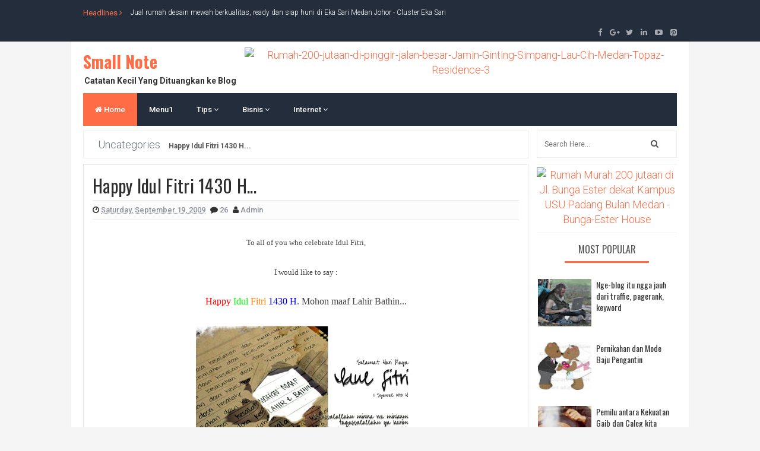

--- FILE ---
content_type: text/html; charset=UTF-8
request_url: https://budiawan-hutasoit.blogspot.com/2009/09/happy-idul-fitri-1430-h.html?showComment=1253597045268
body_size: 36452
content:
<!DOCTYPE html>
<html class='v2' dir='ltr' xmlns='http://www.w3.org/1999/xhtml' xmlns:b='http://www.google.com/2005/gml/b' xmlns:data='http://www.google.com/2005/gml/data' xmlns:expr='http://www.google.com/2005/gml/expr'>
<head>
<link href='https://www.blogger.com/static/v1/widgets/335934321-css_bundle_v2.css' rel='stylesheet' type='text/css'/>
<link href='//fonts.googleapis.com/css?family=Open+Sans:400,600,700,800|Roboto:300,400,500,700,900|Oswald:300,400,700' rel='stylesheet' type='text/css'/>
<link href='//maxcdn.bootstrapcdn.com/font-awesome/4.5.0/css/font-awesome.min.css' rel='stylesheet'/>
<meta content='text/html; charset=UTF-8' http-equiv='Content-Type'/>
<meta content='blogger' name='generator'/>
<link href='https://budiawan-hutasoit.blogspot.com/favicon.ico' rel='icon' type='image/x-icon'/>
<link href='http://budiawan-hutasoit.blogspot.com/2009/09/happy-idul-fitri-1430-h.html' rel='canonical'/>
<link rel="alternate" type="application/atom+xml" title="Small Note  - Atom" href="https://budiawan-hutasoit.blogspot.com/feeds/posts/default" />
<link rel="alternate" type="application/rss+xml" title="Small Note  - RSS" href="https://budiawan-hutasoit.blogspot.com/feeds/posts/default?alt=rss" />
<link rel="service.post" type="application/atom+xml" title="Small Note  - Atom" href="https://www.blogger.com/feeds/37476563/posts/default" />

<link rel="alternate" type="application/atom+xml" title="Small Note  - Atom" href="https://budiawan-hutasoit.blogspot.com/feeds/6839239213452670524/comments/default" />
<!--Can't find substitution for tag [blog.ieCssRetrofitLinks]-->
<link href='https://blogger.googleusercontent.com/img/b/R29vZ2xl/AVvXsEiaNxxJcV3PONSouLDPIaiUl-khWhVTOXubXEQ5lYwt6e_WJfpv9Zu1Q2Lb9igzAuyX_wedc86N05xYNQegYc2-SGOcTTuW71W0VXHFMxcmyc-HLbcU85mrg2AmJBClcDQHfetHmg/' rel='image_src'/>
<meta content='http://budiawan-hutasoit.blogspot.com/2009/09/happy-idul-fitri-1430-h.html' property='og:url'/>
<meta content='Happy Idul Fitri 1430 H...' property='og:title'/>
<meta content='To all of you who celebrate Idul Fitri,   I would like to say :   Happy  Idul  Fitri  1430 H . Mohon maaf Lahir Bathin...    ' property='og:description'/>
<meta content='https://blogger.googleusercontent.com/img/b/R29vZ2xl/AVvXsEiaNxxJcV3PONSouLDPIaiUl-khWhVTOXubXEQ5lYwt6e_WJfpv9Zu1Q2Lb9igzAuyX_wedc86N05xYNQegYc2-SGOcTTuW71W0VXHFMxcmyc-HLbcU85mrg2AmJBClcDQHfetHmg/w1200-h630-p-k-no-nu/' property='og:image'/>
<!-- All in One SEO Pack for blogger by msdesignbd.com -->
<meta charset='utf-8'/>
<meta content='width=device-width, initial-scale=1, maximum-scale=1' name='viewport'/>
<meta content='blogger' name='generator'/>
<meta content='text/html; charset=UTF-8' http-equiv='Content-Type'/>
<link href='http://www.blogger.com/openid-server.g' rel='openid.server'/>
<link href='https://budiawan-hutasoit.blogspot.com/' rel='openid.delegate'/>
<link href='https://budiawan-hutasoit.blogspot.com/2009/09/happy-idul-fitri-1430-h.html' rel='canonical'/>
<title>Happy Idul Fitri 1430 H... - Small Note </title>
<meta content='' name='description'/>
<meta content='Happy Idul Fitri 1430 H..., Small Note : Happy Idul Fitri 1430 H..., Small Note ' name='keywords'/>
<link href='https://budiawan-hutasoit.blogspot.com/feeds/posts/default' rel='alternate' title='Small Note  - Atom' type='application/atom+xml'/>
<link href='https://budiawan-hutasoit.blogspot.com/feeds/posts/default?alt=rss' rel='alternate' title='Small Note  - RSS' type='application/rss+xml'/>
<link href='http://www.blogger.com/feeds/37476563/posts/default' rel='alternate' title='Small Note  - Atom' type='application/atom+xml'/>
<link href='https://blogger.googleusercontent.com/img/b/R29vZ2xl/AVvXsEiaNxxJcV3PONSouLDPIaiUl-khWhVTOXubXEQ5lYwt6e_WJfpv9Zu1Q2Lb9igzAuyX_wedc86N05xYNQegYc2-SGOcTTuW71W0VXHFMxcmyc-HLbcU85mrg2AmJBClcDQHfetHmg/s72-c/' rel='image_src'/>
<meta content='https://blogger.googleusercontent.com/img/b/R29vZ2xl/AVvXsEiaNxxJcV3PONSouLDPIaiUl-khWhVTOXubXEQ5lYwt6e_WJfpv9Zu1Q2Lb9igzAuyX_wedc86N05xYNQegYc2-SGOcTTuW71W0VXHFMxcmyc-HLbcU85mrg2AmJBClcDQHfetHmg/s72-c/' property='og:image'/>
<link href='/favicon.ico' rel='icon' type='image/x-icon'/>
<link href='https://plus.google.com/GOOGLE+ID/posts' rel='publisher'/>
<link href='https://plus.google.com/GOOGLE+ID/about' rel='author'/>
<link href='https://plus.google.com/GOOGLE+ID' rel='me'/>
<meta content='JqUxSb5YUwhtqN7GxgEmUvuEm6EhqQSr--8W6Pb-XGk' name='google-site-verification'/>
<meta content='DA0E49B170E47643EE270A87771B1CBF' name='msvalidate.01'/>
<meta content='ALEXA-VERIFY-CODE' name='alexaVerifyID'/>
<meta content='Medan, Indonesia' name='geo.placename'/>
<meta content='Small Note' name='Author'/>
<meta content='general' name='rating'/>
<meta content='Indonesia' name='geo.country'/>
<meta content='id_ID' property='og:locale'/>
<meta content='id_ID' property='og:locale:alternate'/>
<meta content='indonesia' name='language'/>
<meta content='https://www.facebook.com/MySmallNote/' property='article:author'/>
<meta content='https://www.facebook.com/MySmallNote/' property='article:publisher'/>
<meta content='FACEBOOK-APP-ID' property='fb:app_id'/>
<meta content='FACEBOOK-ADMIN-ID' property='fb:admins'/>
<meta content='@budihutasoit' name='twitter:site'/>
<meta content='@msubelbd' name='twitter:creator'/>
<!-- End of All in One SEO Pack for blogger by msdesignbd.com -->
<style id='page-skin-1' type='text/css'><!--
/*
-----------------------------------------------
Template Name  : My Mag
Author                 : MS Design
Author URL         : http://msdesignbd.com
License               : This free Blogger template is licensed under the Creative Commons Attribution 3.0 License, which permits both personal and commercial use. However, to satisfy the 'attribution' clause of the license, you are required to keep the footer links intact which provides due credit to its authors. For more specific details about the license, you may visit the URL below: http://creativecommons.org/licenses/by/3.0/
----------------------------------------------- */
/* Variable definitions
====================
<Variable name="keycolor" description="Main Color" type="color" default="#fe6d46"/>
<Group description="links color" selector="body">
<Variable name="main.color" description="Main Theme Color" type="color" default="#fe6d46"/>
</Group>
*/
html,body,div,span,applet,object,iframe,h1,h2,h3,h4,h5,h6,p,blockquote,pre,a,abbr,acronym,address,big,cite,code,del,dfn,em,img,ins,kbd,q,s,samp,small,strike,strong,sub,sup,tt,var,b,u,i,center,dl,dt,dd,ol,ul,li,fieldset,form,label,legend,table,caption,tbody,tfoot,thead,tr,th,td,article,aside,canvas,details,embed,figure,figcaption,footer,header,hgroup,menu,nav,output,ruby,section,summary,time,mark,audio,video{margin:0;padding:0;border:0;font-size:100%;font:inherit;vertical-align:baseline}
article,aside,details,figcaption,figure,footer,header,hgroup,menu,nav,section{display:block}
body{line-height:1;display:block}
*{margin:0;padding:0}
html{display:block}
ol,ul{list-style:none}
blockquote,q{quotes:none}
blockquote:before,blockquote:after,q:before,q:after{background:transparent}
table{border-collapse:collapse;border-spacing:0}
.navbar,.post-feeds,.feed-links{display:none}
.section,.widget{margin:0;padding:0}
strong,b{font-weight:bold}
strong,b:hover{left:-.1em;content:'[';-webkit-transform:translateX(-100%);transform:translateX(-100%)}
cite,em,i{font-style:italic}
a:link{text-decoration:none;outline:none;transition:all .25s;color:#fe6d46}
a:visited{color:#666;text-decoration:none}
a:link:hover{text-decoration:none;color:#fe6d46}
a:visited:hover{color:#2D3E52;text-decoration:none}
a img{border:none;border-width:0;outline:none}
img{max-width:100%;vertical-align:middle;border:0}
abbr,acronym{cursor:help}
sup,sub{vertical-align:baseline;position:relative;top:-.4em;font-size:86%}
sub{top:.4em}
small{font-size:86%}
mark{background-color:#ffce00;color:#182025}
p,blockquote,pre,table,figure,hr,ol,ul,dl{margin:1.5em 0}
hr{height:1px;border:none;background-color:#444}
#layout ul{display:none}
.top-wrapper{overflow:hidden;position:relative}
h1, h2, h3, h4, h5, h6 {font-family: 'Oswald', sans-serif; font-weight: 800; font-style: normal;}
h1{font-size:200%}
h2{font-size:180%}
h3{font-size:160%}
h4{font-size:140%}
h5{font-size:120%}
h6{font-size:100%}
input,button,select,textarea{font-size:100%;line-height:normal;vertical-align:baseline}
textarea{display:block;box-sizing:border-box}
pre,code{font-family:'Signika',sans-serif;color:#444}
pre{white-space:pre;word-wrap:normal;overflow:auto}
blockquote{font-style:italic;position:relative;font-size:14px;padding:0;padding-left:60px;margin:40px 0;border:0;font-weight:400}
pre,code{font-family:'Signika',sans-serif;color:#444}
pre{white-space:pre;word-wrap:normal;overflow:auto}
blockquote{background-color:#f9f9f9;border-left:8px solid #bfcada;padding:10px;margin:10px}
:focus{outline:0!important}
ul,dl{margin:.5em 0 .5em 3em}
ol{list-style:decimal outside}
ul{list-style:disc outside}
li{margin:.5em 0}
div.clear{clear:both}
.clear{clear:both}
dt{font-weight:bold}
dd{margin:0 0 .5em 2em}
.post ul li span{position:relative;margin:0;padding:5px 8px;margin-bottom:10px;text-decoration:none;transition:all .3s ease-out}
ol{counter-reset:li;list-style:none;font-size:14px;padding:0;}
ol ol{margin:0 0 0 2em}
.post ol li{position:relative;display:block;padding:.4em .4em .4em .8em;margin:.5em 0 .5em 2.5em;background:rgba(232, 232, 232, 0.48);color:#666;text-decoration:none;transition:all .3s ease-out;padding-bottom: 5px; margin-bottom: 5px;}
.post ol li:before{content:counter(li);counter-increment:li;position:absolute;left:-2.5em;top:50%;margin-top:-1em;height:2em;width:2em;line-height:2em;text-align:center;color:#fff;background-color:#fe6d46;font-weight: 600;}
.post-body ul li {list-style:none;position:relative;display:block;padding:.4em .4em .4em .8em;margin:.5em 0 .5em 2.2em;background:rgba(232, 232, 232, 0.48);color:#666;text-decoration:none;transition:all .3s ease-out;padding-bottom: 5px!important; margin-bottom: 5px!important; font-size: 15px;}
.post-body ul li:before {content:"\f00c";font-family:FontAwesome;position:absolute;left:-2.5em;top:50%;margin-top:-1em;height:2em;width:2em;line-height:2em;text-align:center;color:#fff;background-color:#fe6d46;font-size:13px;}
.sharepost ul li:before {content:initial;font-family:FontAwesome;position:absolute;left:-2.5em;top:50%;margin-top:-1em;height:2em;width:2em;line-height:2em;text-align:center;color:#fff;background-color:initial;font-size:13px;}
.sharepost ul li {list-style:none;position: initial; display: initial; padding: initial; background: initial; color: #666; text-decoration: none; transition: all .3s ease-out; margin: 0; margin-right: 5px;}
.widget .post-body ul {padding:0}
.post-body table th,.post-body table td,.post-body table caption{border:1px solid #eee;padding:10px;text-align:left;vertical-align:top}
.post-body table.tr-caption-container{border:1px solid #eee}
.post-body th{font-weight:700}
.post-body table caption{border:none;font-style:italic}
.post-body td,.post-body th{vertical-align:top;text-align:left;font-size:13px;padding:3px 5px;border:1px solid #eee}
.post-body th{background:#fafafa}
.post-body table.tr-caption-container td{border:none;padding:8px}
.post-body table.tr-caption-container,.post-body table.tr-caption-container img,.post-body img{max-width:100%;height:auto}
.post-body td.tr-caption{color:#666;font-size:80%;padding:0 8px 8px!important}
img{max-width:100%;height:auto;border:none}
table{max-width:100%;width:100%;margin:1.5em auto}
table.section-columns td.first.columns-cell{border-left:none}
table.section-columns{border:none;table-layout:fixed;width:100%;position:relative}
table.columns-2 td.columns-cell{width:50%}
table.columns-3 td.columns-cell{width:33.33%}
table.columns-4 td.columns-cell{width:25%}
table.section-columns td.columns-cell{vertical-align:top}
table.tr-caption-container{padding:4px;margin-bottom:.5em}
td.tr-caption{font-size:80%}
.widget ul{padding:0}
.quickedit{display:none;visibility:hidden}
.avatar-container {border:5px solid #fe6d46}
.social-links i {background: #fe6d46}
.post-info2 a {background:#fe6d46; border-radius: 3px; font-weight: 700;color:#fff;padding:5px;}
.label-info a{background:rgba(0,0,0,0.3);color:#fff;font-size:13px;display:none;float:left;padding:6px 12px;margin:0;transition: all .3s ease-out;}
.label-info a:hover{background:rgba(0,0,0,0.6);color:#fff;}
.label-info a:nth-child(n+3){display:none;}
.post-image a.label-info{font-family:'Roboto', sans-serif;position:absolute;top:0;left:0;background-color:#fe6d46;padding:5px 10px;color:#fff;font-size: 10px; font-weight: 700;}
.post-image a.label-info:nth-child(n+3) {display:none;}
body{background:#F5F5F5;color:#656e7f;font-family:'Roboto', sans-serif;font-size:18px;font-weight:300;line-height:27px;margin:0}
body#layout #mainbwrap{width:100%;float:left}
body#layout #sidebar-wrapper{width:49%;left:0;padding:0;float:right}
body#layout .sidebar-area{width:43%;margin:0;padding:0}
body#layout .sidebar-area2{width:44%;margin-left: 10px;;padding:0}
body#layout #bwrapcontent,body#layout #sidebar-wrapper{padding:0}
body#layout #menu-wrapper {height:initial;}
body#layout .top-header {padding:0}
body#layout .top-navigation-wrapper {display:none;}
body#layout #footer-widgetfix .footer-widget {margin-left:0}
h1{line-height:.57447em;color:#242d36;font-size:47px;}
h2{line-height:.93103em;color:#242d36;font-size:32px;margin:27px 0}
h4{line-height:1.5em;color:#242d36;font-size:18px;margin:27px 0}
h5{line-height:1.5em;color:#242d36;font-size:18px;margin:27px 0}
h6{line-height:1.8em;color:#242d36;font-size:15px;margin:27px 0}
hr{background-color:#242d36;height:1px;margin-bottom:26px;padding:0}
blockquote{color:#9ba2af;font-family:"PT Serif",Georgia,Times,serif;border-left:5px solid rgba(155,162,175,0.25);margin-left:0;margin-right:0;margin-bottom:27px;padding-left:27px}
blockquote blockquote{font-size:inherit}
img{height:auto;max-width:100%}
a{color:#f45145;text-decoration:none;-webkit-transition:all .2s ease-in-out;-moz-transition:all .2s ease-in-out;-o-transition:all .2s ease-in-out;transition:all .2s ease-in-out}
a:visited{color:#f45145}
a:hover,a:focus,a:active{color:#fe6d46;-webkit-transition:all .2s ease-in-out;-moz-transition:all .2s ease-in-out;-o-transition:all .2s ease-in-out;transition:all .2s ease-in-out}
.PopularPosts ul li .item-title a:hover, .PopularPosts ul li a:hover {color:#fe6d46;}
#breakingnews {margin-right:10px;height:35px;line-height:35px;overflow:hidden;float:left;}
#adbreakingnews li a {color:#fff;transition:all 0.5s ease-in-out;}
#adbreakingnews {float:left;margin-left:80px;}
#adbreakingnews ul,#adbreakingnews li{list-style:none;margin:0;padding:0;line-height:35px;border-right:none;}
#breakingnews .breakhead {position: absolute; display: block; float: left; font-size: 13px; font-weight:400;color:#fe6d46;}
#footer-wrapper{text-align:left;overflow:hidden}
.footer{padding-bottom:.2em}
.footer-bottom{min-height:40px}
#footx1,#footx2,#footx3{margin:0 .2%}
#footer-widgetfix .footer-widget{width:30%;float:left;margin-left:30px}
#footer-widgetfix{max-width:1100px;overflow:hidden;margin:0 auto}
#footer-wrapper .widget-content{text-align:left}
#footer-wrapper .widget-content li{margin-left:-14px}
#footer-wrapper .widget li{margin:5px 0 0;}
#layout #footer-wrapper .add_widget{background-color:#f56954;border:none}
#layout #footer-wrapper .add_widget a{color:#fff}
#layout #footer-wrapper .footer-column{width:33.33%;float:left}
#layout #footer-wrapper #column1,#layout #footer-wrapper #column2{margin:0}
.site-header{background:#242d36;border-bottom:5px solid #1e252d;margin:0;position:relative;width:100%;z-index:100}
.site-header img{display:block;margin:0 auto;max-height:200px}
.bwrapsite-content{margin:0 auto 0;max-width:1000px}
.content-area{float:left;margin:0 -25% 0 0;width:50.3%; border-right: 1px solid #eee;}
.widget-title{background:none repeat scroll 0 0 #4B3F57;color:#FFF;font-size:16px;font-weight:400;text-transform:uppercase;margin:0 0 5px;position:relative;transition:all .5s ease-out 0}
.sidebar-area2 {float:right;overflow:hidden;width: 23.6%; margin-left: 10px;}
#sidebar2 .widget h2 {color: #555; line-height: 28px; padding: 8px; text-align: center; margin: 0; font-size: 16px; font-weight: 500; text-transform: uppercase;margin-bottom: 15px;}
#sidebar2 .widget {background: #fff; border-bottom: 1px solid #eee; padding-bottom: 10px; margin-bottom: 5px;}
#sidebar2 h2:before{ content: " "; display: block; height:3px; width: 60%; margin: 0 auto; background: #fe6d46; position: absolute; bottom: -1px; left: 50%; margin-left: -30%; }
#sidebar2 .widget-content {}
.sidebar-area {float: right; overflow: hidden; width: 23%; border-right: 1px solid #eee; padding-right: 10px;}
#sidebar .widget h2 {color: #555; line-height: 28px; padding: 8px; text-align: center; margin: 0; font-size: 16px; font-weight: 500; text-transform: uppercase;margin-bottom: 15px;}
#sidebar .widget {background: #fff; border-bottom: 1px solid #eee; padding-bottom: 10px; margin-bottom: 5px;}
#sidebar h2:before{ content: " "; display: block; height:3px; width: 60%; margin: 0 auto; background: #fe6d46; position: absolute; bottom: -1px; left: 50%; margin-left: -30%; }
#sidebar .widget-content {}
#footer-wrapper h2:before {  content: " "; display: block; height: 3px; width: 60%; margin: 0 auto; background: #fe6d46; position: absolute; bottom: -1px; left: 50%; margin-left: -50%; }
.site-footer{background:#242d36;clear:both;color:#f0f1f3;font-size:14px;font-weight:600;line-height:1.8em;padding:10px;text-align:center}
.site-footer a{color:#f0f1f3;text-decoration:none}
.label_thumb{position:relative;max-width:none!important;margin-left:0;transform:scale(1.0);transition:.9s}
.label_title{display:block;font-size:15px;line-height:23px;color:#2D2D2D!important}
.label_title:hover{color:#fe6d46!important}
.post-date{font-size:14px;font-weight:normal;color:#fff!important;margin-right:8px}
.post-date:before{content:"\f073";font-family:FontAwesome;display:inline-block;margin-right:3px}
.recent-com{color:#fff!important;font-size:14px}
.recent-com:before{content:"\f0e6";font-family:FontAwesome;display:inline-block;margin-right:3px}
li.recent-box:last-child{border-bottom:0!important}
.post-summary{line-height:18px;background:#fe6d46; color: white; padding: 10px; margin: 0; font-size:15px;}
.ro{margin-bottom:15px;overflow:hidden}
.imageContainer{width:120px;height:80px;overflow:hidden;float:left;margin-right:8px;background: #2f3238;}
.recent .title{line-height:32px;color:#19232D;margin-bottom:10px;text-align:center;font-size:16px;background:url(https://blogger.googleusercontent.com/img/b/R29vZ2xl/AVvXsEhsIYPKbhVWT6P4lKXUekXQ5pCf_nIvet49E_StXSbCfB7i1Mv9UL0RRZ3zHqulDORLnUIlrzVG1pY1CDv2mm0qsEbrmLAtTPC7K8DhSsilEfSf1YWwfTsDyG_-nt-9NxN1vuCJ/h120/dot.png) rgba(0,0,0,0.06)}
.recent .title a{color:#fff;background-color:#fe6d46;display:inline-block;padding:3px 15px;font-family:Solaimanlipi,Kalpurush,Siyam Rupali}
.recent a{color:#111}
.recent .title a:hover{text-decoration:underline}
.recent ul{padding-top:15px;padding-bottom:15px}
#label_with_thumbs li{width:100%;display:inline-block;padding:0;border-bottom:1px solid rgba(192,192,192,0.38);margin-bottom:10px}
.label_thumb{position:relative;max-width:none!important;margin-left:0;transition: 0.9s;-webkit-transition: opacity 1s, -webkit-transform 1s; transition: opacity 1s, transform 1s; -webkit-backface-visibility: hidden; backface-visibility: hidden;}
.label_thumb:hover { opacity: 0.4; -webkit-transform: scale3d(1.1,1.1,1); transform: scale3d(1.1,1.1,1); }
.label_title{display:block;font-size: 14px; font-weight:500;font-family: 'Oswald', sans-serif; line-height: 1.4;}
.post-date{font-size:11px;font-weight:400;color:#555!important;margin-right:8px}
.post-date:before{content:"\f017";font-family:FontAwesome;display:inline-block;margin-right:3px}
.recent-com{color:#555!important;font-size:11px}
.recent-com:before{content:"\f075";font-family:FontAwesome;display:inline-block;margin-right:3px}
#recent-posts{color:#999;font-size:12px}
#recent-posts img{background:#fafafa;float:left;height:50px;margin-right:8px;width:70px;}
#recent-posts ul{margin:0;padding:0}
#recent-posts ul li{margin:0 0 10px 0;padding:0 0 10px 0;border-bottom:1px solid #f0f0f0;list-style:none;}
#recent-posts ul li:last-child{border-bottom:0;margin: 0; padding: 0;}
#recent-posts ul li a{font-weight: 600; text-decoration: none; font-size: 12px; line-height: 1.5; display: -webkit-box; margin: 0 auto; -webkit-line-clamp: 2; -webkit-box-orient: vertical; overflow: hidden; text-overflow: ellipsis;}
.toe{overflow:hidden;display:block;margin-bottom: 10px; margin-top: 5px;display:none;}
#recent-posts span {font-size: 11px; font-weight: 400; color: #555!important; margin-right: 8px;display:none;}
li.recent-box:last-child{border-bottom:0!important;padding-bottom: 0!important; margin-bottom: 0!important;}
.post-summary{line-height:18px;padding:0;margin: 0; font-weight: 400;}
.ro{margin-bottom:15px;overflow:hidden}
.recent{background-color:#FFF;overflow:hidden}
#HTML799 #label_with_thumbs li, #HTML798 #label_with_thumbs li, #HTML800 #label_with_thumbs li {padding-bottom:10px;}
#HTML799 .imageContainer, #HTML798 .imageContainer {width:90px;}
#HTML800 .recent-box:first-child .imageContainer {width:100%;height:140px;display: initial;}
#HTML800 .imageContainer {width:80px;height:80px;}
#HTML800 .recent-box:first-child .label_title {margin-top:5px; font-size:13px;display: -webkit-inline-box;}
#HTML800 .recent-box:first-child .toe {display:initial;}
#HTML800 .recent-box:first-child .toe a {color:#fe6d46!important; font-family: 'Oswald', sans-serif; font-size: 11px; font-weight: 600;}
#HTML800 .label_title {color:#fff!important;font-size: 13px;}
#HTML800 #label_with_thumbs li {border-bottom: 1px solid #1C2935; margin-bottom: 10px;}
.bg800 {background: #242d3c; padding: 10px;padding-top: 0;}
.widget_social_apps{margin-left:-.5%;margin-right:-.5%;overflow:hidden;}.widget_social_apps:before,.widget_social_apps:after{content:&quot; &quot;;display:table}.widget_social_apps:after{clear:both}.widget_social_apps .app_social{margin:0 .5% .5%;width:24%;float:left;text-align:center;background-color:#484848;-webkit-transition:all .2s;-moz-transition:all .2s;-o-transition:all .2s;transition:all .2s}.widget_social_apps .app_social:hover{background-color:#fe6d46}.widget_social_apps .app_social a{display:block;color:#fff!important;padding:10px 5px}.widget_social_apps .app_social span{display:block}.widget_social_apps .app_social span.app_icon i{margin-bottom:5px}.widget_social_apps .app_social span.app_count{font-weight:700;line-height:16px}.widget_social_apps .app_social span.app_type{font-size:14px;line-height:16px}
.avatar-image-container img{height:70px;width:70px;overflow:hidden;float:left;margin-right:20px;max-width:100%!important;border: 1px solid #E0E0E0; padding: 5px}
#comments{padding:0!important;}
#comments a {font-family:'Roboto', sans-serif;font-size:13px;font-weight:600;}
.comments .avatar-image-container{max-height:100%!important;width:70px!important;margin-right:10px;border-radius:3px;overflow:initial;margin-right:20px;}
.comment-block{border-bottom:1px solid #ecedee;margin-bottom:20px;padding-bottom:20px;overflow:hidden;position:relative}
.comment-header a{font-size:14px;font-style:normal;display:inline-block;margin-bottom:5px;color:#34495E;    font-family:'Roboto', sans-serif;}
.comments .comments-content .datetime a{font-size:11px;font-weight:600;font-family:open sans;}
.comments .comments-content .datetime,.comments .comment .comment-actions a{float:right}
.comment-actions a:hover{background:#fe6d46;color:#fff;text-decoration:none}
.comment-actions a{color:#fe6d46;background:#fff;border:1px solid #ddd;float:right;font-size:13px;padding:5px 20px!important;margin-left:10px;font-weight:600;border-radius:3px;font-family:'Roboto', sans-serif;}
.comments .comments-content .comment-header{background:#fff;padding:5px;margin-bottom:0;border:1px solid #ddd;}
.comments .comment .comment-actions a{padding:0;}
.comments .comment .comment-actions a:hover{text-decoration:none}
.comments .continue{cursor:pointer;margin-top:-30px;margin-bottom:30px}
.comments .continue a{display:block;color:#333;font-size:11px;font-weight:normal;padding:0}
.comments .comments-content .icon.blog-author{height:initial;width:initial;margin:0 0 -4px 12px;font-weight:700;color:#FFFFFF;font-size:11px;background:#fe6d46;padding:3px;border-radius:3px}
.comments .comments-content .icon.blog-author:after{content:"Admin"}
.comments .comments-content .comment-content{text-align:left;padding:20px;background:rgb(235,235,235);color:#232323;border:1px solid #DEDEDE;border-top:0;font-family: 'Roboto', sans-serif;font-weight: 600;}
.comments .comments-content {padding: 15px; padding-top: 0;}
.FollowByEmail .follow-by-email-inner .follow-by-email-address{height:40px!important;border:none;padding:5px;width:96%;margin-bottom:5px;background:#545454;font-family:Open Sans;border-radius:3px;text-align:center;font-size:15px}
.FollowByEmail .follow-by-email-inner .follow-by-email-submit{font-family:'Roboto', sans-serif;height:50px!important;width:100%;margin-left:0;background:#fe6d46;font-size:16px;font-weight:700;text-transform:uppercase;padding:10px;border-radius:3px}
#footer2{max-width:600px;margin:auto;}
.followbytext{font-size:15px;color:white;text-align:center;font-family:'Merriweather',serif;font-weight:700}
h2.date-header{margin:10px 0;display:none}
#header-ad {text-align: center; padding: 10px; background: white; margin-bottom: 10px;}
#header-wrapper{overflow:hidden;position: relative; max-width: 1000px; margin: 0 auto; }
#header{float:left;width:100%;max-width:272px;color:#222;margin:0}
#header h1,#header h2,#header p{display:inline-block;font-size:28px;font-weight:800;color:#333;line-height: 1;margin: 10px 0 0;}
#header a:hover{color:#ff675c}
#header .description{font-size:14px;font-weight:700;text-transform:none;line-height:normal;margin:0}
.header img{display:block}
.header-right{float:right;padding:0;overflow:hidden;margin:0;width:100%;max-width:728px;}
.header-right img{display:block;float:right}
#comments{padding:15px;margin-bottom:20px;background:#fff;-moz-border-radius: 5px; -webkit-border-radius: 5px; border-radius: 5px; border: 1px solid #E6E6E6;}
#comments h4{color: #2D2D2D; font-size: 15px; font-weight: bold; margin-bottom: 10px; text-align: left; text-transform: capitalize; margin: 0; background: #FCFCFC; padding: 18px; border-bottom: 1px solid #E6E6E6;}
.deleted-comment{font-style:italic;color:gray}
#outer-wrapper{position: relative; max-width: 1150px; margin: 0 auto;}
#banner{background:#fff;border:1px solid;border-color:#e5e6e9 #dfe0e4 #d0d1d5;text-align:center;padding:10px;margin:15px}
.cloud-label-widget-content { display: inline-block; text-align: left; }
.cloud-label-widget-content .label-size { display: inline-block; float: left; margin: 5px 5px 0 0; opacity: 1; }
.cloud-label-widget-content .label-size a, .cloud-label-widget-content .label-size span { background: #F5F5F5; -moz-border-radius: 3px; -webit-border-radius: 3px; border-radius: 3px; color: #1E1E1E; display: block; font-size: 11px; padding: 10px 10px; font-family: ''Roboto', sans-serif', 'sans-serif'; font-weight: 600;}
.cloud-label-widget-content .label-size:hover a, .cloud-label-widget-content .label-size span { background: #fe6d46; color: #FFF !important; }
.cloud-label-widget-content .label-size .label-count { display: none; }
.Label li{position:relative;padding:5px 20px 10px 30px !important;list-style:disc;display:block;font-size:15px}
.Label li:before{content:"\f111";font-family:fontAwesome;color:#ccc;font-size:8px;margin-left:15px;position:absolute;top:9px;left:0;padding:0;text-decoration:none;margin-top:1px}
.Label li a{color: #2D2D2D; font-family: ''Roboto', sans-serif', 'sans-serif'; font-weight: 700;}
.Label li:hover:before{color:#fe6d46;transition:all .6s}
.Label li span{padding:0 10px;display:block;line-height:20px;position:absolute;right:15px;top:10px;font-size:11px;background:#fe6d46;color:#fff}
.Label li:hover span{background:#FC3931;transition:all .6s}
.sidebar ul li a{color:rgba(29,28,28,0.8);font-weight:400;font-size:15px;transition:all .3s;font-family:&#39}
.post-body a.img, .post-body .separator a { margin-left: 0!important; margin-right: 0!important; }
.fullcontainer {background:#fff;padding:20px;border:1px solid #eee;border-top:0;border-bottom:0;width:1000px;overflow:hidden;margin:auto;padding-top:10px;}
.showpagePoint{background:#fe6d46!important; color: #fff; font-weight: 500;}
.showpage a, .showpageNum a, .showpagePoint, .showpageOf {border:1px solid #fe6d46;border-right:0}
span.showpageNum:last-child a {border-right: 1px solid;}
.featuredposts .post-tag {background:#fe6d46}
#error404,.followby,.modalDialog{background:#fe6d46}
#error-text a{color:#fe6d46}
.home-link{background:#fe6d46;padding:12px 20px 12px 17px;position:absolute;color:white!important}
#blog-pager-newer-link{float:left;border:1px solid #ddd;padding:8px 20px 8px 17px}
#blog-pager-older-link{float:right;border:1px solid #ddd;padding:8px 20px 8px 17px}
#blog-pager a{color:#fe6d46;text-transform:uppercase;font-size:12px;font-weight:600}
#blog-pager{text-align:center;padding: 0 15px 0 0 ;margin:0}
#menu-wrapper{height:55px;width:100%;position:relative;margin-bottom:8px;}
#menu{background:#242d3c;color:#fff;max-width:1000px; margin:auto;}
#menu ul,#menu li{margin:0;padding:0;list-style:none}
#menu ul{height:55px}
#menu li{float:left;display:inline;position:relative;font-family:&#39;font-size:13px;font-weight:400;}
#menu li a{color:#fff}
#menu li a:hover{color:#fe6d46}
#menu a{display:block;line-height:55px;font-weight:500;padding:0 20px;text-decoration:none;color:#333;}
#menu li:hover{background:rgba(255,255,255,0.08);color:#fe6d46;transition:all .1s ease 0}
#menu input{display:none;margin:0;padding:0;width:80px;height:50px;opacity:0;cursor:pointer}
#menu label{font-family:&#39;font-size:30px;font-weight:400;display:none;width:35px;height:51px;line-height:51px;text-align:center}
#menu label span{font-size:13px;position:absolute;left:35px}
#menu ul.menus{height:auto;overflow:hidden;width:170px;background:#fff;position:absolute;z-index:99;display:none;color:#b4babe;text-transform:none;transition:all .5s ease 0;transition:all .25s ease-out}
#menu ul.menus a{background:#242d3c;color:#fff}
#menu ul.menus a:hover{color:#fff;background:#fe6d46}
#menu ul.menus li{display:block;width:100%;font-family:&#39;font-size:12px;font-weight:400;text-transform:none;transition:all .5s ease 0}
#menu ul.menus li:hover{width:100%}
#menu li:hover ul.menus{display:block}
#menu .homers a, #menu .homers a:hover{background:#fe6d46;color:#fff}
.related-postbwrap{width:100%;float:left;background:#fff;-moz-border-radius: 5px; -webkit-border-radius: 5px; border-radius: 5px; border: 1px solid #E6E6E6;margin-bottom:10px;}
.related-postbwrap h4{color: #2D2D2D; font-size: 15px; font-weight: bold; margin-bottom: 10px; text-align: left; text-transform: capitalize; margin: 0; background: #FCFCFC; padding: 15px; border-bottom: 1px solid #E6E6E6;}
.related-post-style-2,.related-post-style-2 li{list-style:none;margin:0}
.related-post-style-2 li{overflow:hidden;padding:10px 0;line-height:.9;width:47%;float:left;margin-right:20px}
.related-post-style-2 .related-post-item-thumbnail{width:50%;height:135px;max-width:none;max-height:none;background-color:transparent;border:none;float:left;margin:2px 10px 0 0;padding:0}
.related-post-style-2 .related-post-item-title{font-weight: 500; font-size: 16px; color: #2D2D5A; font-family: 'Oswald', sans-serif; line-height: 1.3;}
.related-post-style-2 .related-post-item-summary{display:block;font-size:12px;font-weight:600;margin-top:5px;line-height:1.3}
.related-post-item-more{display:none}
.related-postbwrap ul {padding:10px;overflow: hidden;}
.top-header{background:#fff; position: relative; z-index: 999;    padding: 0 0 10px;margin: auto;}
.fixed_widget{background:none!important;position:fixed!important;top:25px;z-index:99;-webkit-transform:translateZ(0)}
h1.post-title a:hover, h2.post-title a:hover { color:#fe6d46; text-decoration:none; }
#footer-wrapper .widget-content a {color:#fff}
#footer-wrapper .label-size a {color:#555}
.readmore2:hover {background:#fff;color:#333!important;transition: 0.3s;}
.readmore2 {font-size: 13px; color: #657293!important; font-weight: 700; float: right; text-transform: uppercase;padding:3px;}
#res-ad {margin-bottom:8px;}
.top-navigation-wrapper{ background-color: #ffffff; }
.top-navigation-wrapper{ color: #545454; }
.top-navigation-wrapper a, .top-navigation-wrapper a:hover{ color: #fff; }
.top-navigation-wrapper{    background: #242d3c;}
.container{ max-width: 1000px;margin:auto; padding:4px;}
top-navigation-wrapper{ position: relative; z-index: 98; border-bottom-width: 1px; border-bottom-style: solid; }
.top-navigation-left{ float: left;}
.top-navigation-left-text{ font-size: 12px;}
.top-navigation-right{ float: right;}
.top-social-wrapper{ }
.top-social-wrapper .social-icon{ float: left; margin-left: 13px; max-width: 14px; }
.top-social-wrapper .social-icon:first-child{ margin-left: 0px; }
.top-social-wrapper .social-icon a{ opacity: 0.6; filter: alpha(opacity=60); }
.top-social-wrapper .social-icon a:hover{ opacity: 1; filter: alpha(opacity=100); }
.social-icon .fa {font-size:13px;}
.breadcrumbs {border: 1px solid #eee}

--></style>
<style id='template-skin-1' type='text/css'><!--
body#layout div.section {background-color:transparent;border:0;font-family:sans-serif;margin:0;overflow:visible;padding:0;position:relative}
body#layout .top-tab-widget-menu ul,body#layout ul,#layout ul,body#layout div.section h4,#layout div.section h4 {display:none;}
body#layout .draggable-widget .widget-wrap2 {background: #fe6d46 url(https://www.blogger.com/img/widgets/draggable.png) no-repeat 4px 50%;}
body#layout .add_widget {background-color:#fe6d46;border: 1px dashed #3a3a3a!important;}
body#layout .add_widget a {color: white}
body#layout .editlink {color: #fff !important; background-color: #fe6d46; padding: 0px 20px; border-radius: 50px;}
body#layout #header {width:30%;margin:4px;float:left;background-color: #fff; padding:10px!important; border: 1px solid #fe6d46; margin-bottom: 10px;}
body#layout #header:before {content: "Header"; font-size: 14px; color: #484848; display: inline-block; font-family: sans-serif; font-weight: 600;margin-bottom: 10px;}
body#layout #header-right {width:66%;margin:4px;background-color: #fff; padding:10px!important; border: 1px solid #fe6d46; margin-bottom: 10px;float:right;}
body#layout #header-right:before {content: "Header ad slot (728x90 px )";font-size: 14px; color: #484848; display: inline-block; font-family: sans-serif; font-weight: 600;margin-bottom: 10px;}
body#layout #adpost {width: 98%;margin:4px;float: left; background-color: #EBFFFB; padding: 20px 0 !important; border: 1px solid #D8D6D6; margin-bottom: 10px;}
body#layout #first-tmb {width: 98%;margin:4px;float: left;background-color: #fff; padding:10px!important; border: 1px solid #fe6d46; margin-bottom: 10px;}
body#layout #first-tmb .widget {}
body#layout #first-tmb:before {content: "Featured Posts Slider";font-size: 14px; color: #484848; display: inline-block; font-family: sans-serif; font-weight: 600;margin-bottom: 10px;}
body#layout #res-ad {width: 98%;margin:4px;float: left;background-color: #fff; padding:10px!important; border: 1px solid #fe6d46; margin-bottom: 10px;}
body#layout #res-ad .widget {}
body#layout #res-ad:before {content: "Responsive Ad Slot";font-size: 14px; color: #484848; display: inline-block; font-family: sans-serif; font-weight: 600;margin-bottom: 10px;}
body#layout #sidebar {margin:4px;float: left;background-color: #fff; padding:10px!important; border: 1px solid #fe6d46; margin-bottom: 10px;}
body#layout #sidebar .widget {}
body#layout #sidebar:before {content: "Sidebar2";font-size: 14px; color: #484848; display: inline-block; font-family: sans-serif; font-weight: 600;margin-bottom: 10px;}
body#layout #sidebar2 {margin:4px;float:right;background-color: #fff; padding:10px!important; border: 1px solid #fe6d46; margin-bottom: 10px;}
body#layout #sidebar2 .widget {}
body#layout #sidebar2:before {content: "Sidebar1";font-size: 14px; color: #484848; display: inline-block; font-family: sans-serif; font-weight: 600;margin-bottom: 10px;}
body#layout #Blog1 {margin:4px;background-color: #fff; padding:10px!important; border: 1px solid #fe6d46; margin-bottom: 10px;width:95%;}
body#layout #Blog1:before {content: "Main Blog";font-size: 14px; color: #484848; display: inline-block; font-family: sans-serif; font-weight: 600;margin-bottom: 10px;}
body#layout #footer-wrapper {width:97.5%;margin:4px;float:right;background-color: #fff; padding:10px!important; border: 1px solid #fe6d46; margin-bottom: 10px;}
body#layout #footer-wrapper:before {content: "Footer Wrapper"; font-size: 18px; color: #484848; display: inline-block; font-family: serif; font-weight: 700;margin-bottom: 10px;}
body#layout #footer-Link {width:97.5%;margin:4px;float:right; background-color: #EBFFFB; padding:5px!important; border: 1px solid #D8D6D6; margin-bottom: 10px;}
body#layout #footer-Link:before {content: "Footer Menu Link"; font-size: 18px; color: #484848; display: inline-block; font-family: serif; font-weight: 700;margin-bottom: 10px;}
body#layout #footer .widget {width:90%;left: 20px; top: 10px;}
body#layout #footer:before {content: "Template by msdesignbd.com"; font-size: 18px; color: #FFFFFF; display: inline-block; font-weight: 700; background: #FE7549; width: 100%; }
--></style>
<style type='text/css'>

.PopularPosts ul,.PopularPosts li,.PopularPosts li img,.PopularPosts li a,
.PopularPosts li a img {margin:0;padding:0;list-style:none;border:none;
background:none;outline:none;}
.PopularPosts ul {margin:0;list-style:none;color:#333;}
.PopularPosts ul li img {display:block;margin-right:8px;width:90px;height:80px;float:left;transition:all 0.3s ease-out;}
.PopularPosts ul li img:hover {background:#fff;opacity:0.9;}
.PopularPosts ul li {margin:2px;padding:0;position:relative;transition:all 0.3s ease-out;padding: 0; padding-bottom: 10px;}
.PopularPosts ul li:first-child {border-top:none;}
.PopularPosts ul li:last-child {border-bottom:none;}
.PopularPosts ul li a:hover {color:#f56954!important;}
.PopularPosts ul li .item-title a, .PopularPosts ul li a {color: #333; text-decoration: none; font-size: 14px; font-weight: 500; transition: all 0.3s ease-out;    font-family: 'Oswald', sans-serif;line-height: 1.4; text-align: justify;}
.PopularPosts ul li:before {display:none;list-style:none;}
.PopularPosts .item-thumbnail {margin:0 0 0 0;}
.PopularPosts .item-snippet {font-size:11px;color:#333;font-weight:400;display:none;}
.profile-img{display:inline;opacity:1;margin:0 6px 3px 0;}
.PopularPosts .item-title {padding-bottom:.2em;padding:0 5px;    line-height: 0.9;}

.showpage a,.showpageNum a,.showpagePoint,.showpageOf{position:relative;background:#fff;display:inline-block;font-size:12px;font-weight:500;color:rgba(0,0,0,.8);margin:0 4px 0 0;background: white; padding: 15px 20px;transition:all .3s;float:left;text-transform: uppercase;}
.showpageNum a:before{content:'';position:absolute;top:0;bottom:0;left:0;right:0;transition:box-shadow 0.5s}
.showpage a:hover,.showpageNum a:hover,.showpagePoint:hover{background:rgba(0,0,0,0.03);color:#333;position:relative;}
.showpagePoint{color:#fff;}
.showpage a,.showpageNum a,.showpagePoint,.showpageOf{margin:0;}

.breadcrumbs{font-family:'Roboto', sans-serif;font-size: 100%; overflow: hidden; padding-bottom: 5px; margin-bottom: 10px;padding:10px;padding-left:10px;}
.breadcrumbs > span {padding:0;}
.breadcrumbs > span:last-child {color:#555;border-right:none;font-size:12px;padding:10px;font-weight:600}
.breadcrumbs a {font-size:12px;font-weight:600;}
.breadcrumbs span a {color:#555;padding:0 7px;}
.breadcrumbs span:first-child a{color:#555;}
.breadcrumbs span a:hover {color:#fc3931;}
.breadcrumbs a:hover {color:#fc3931;}
.breadcrumbs .fa-angle-right{font-size:12px;color:#555;}

.share-post ul {padding:0;margin:0;font-size: 13px; font-weight: 600;}
.share-post li{list-style:none;display:inline-block;padding:0;font-weight:700;text-transform:uppercase}
.share-post li a{display:block;text-align:center;}
.share-post span{display:none;}
.share-post li a i{display: block; color: #A7A7A7; width:20px; height:20px; line-height: 20px; font-size: 14px; font-weight: normal; transition: all .3s;}
.share-post{margin-bottom:20px;float:left;}
.share-post li a i.fa.fa-facebook:hover{background:#fff;color:#3b5998;}
.share-post li a i.fa.fa-twitter:hover{background:#fff;color:#00aced;}
.share-post li a i.fa.fa-google-plus:hover{background:#fff;color:#dd4b39;}
.share-post li a i.fa.fa-linkedin:hover{background:#fff;color:#007bb5;}
.share-post li a i.fa.fa-pinterest:hover{background:#fff;color:#cb2027;}

#ArchiveList a.post-count-link, #ArchiveList a.post-count-link:link, #ArchiveList a.post-count-link:visited {text-decoration:none;font-size:13px;font-weight:700;}
span.post-count {font-size:11px;font-weight:700;}
.BlogArchive #ArchiveList ul.posts li {font-size:12px;}
#ArchiveList select {width: 100%;padding: 15px;margin-bottom: 5px;margin-top:10px;border: 1px solid rgba(201, 201, 201, 0.52);font-size:13px;font-family: Open Sans;}


#search-bar{display:block;position:relative;border: 1px solid #eee;}
input#sq{ color: #2D2D2D; margin: 0; padding: 12px; height: 20px; outline: 0; border-radius: 4px; box-shadow: initial; line-height: normal; transition: all .1s; font-size: 12px; font-weight:400;border:none;font-family:'Roboto', sans-serif;width:86%;}
input#sq:focus{color:#333;border-radius:4px;}
#search-form{position:relative;margin:auto;}
#searchsubmit{border:0;background: transparent;display:inline-block;position:absolute;right:0;top:0;padding:15px 30px;transition:all .2s}
#searchsubmit:hover,#searchsubmit:focus,#searchsubmit:active{color:#fff;cursor:pointer;outline:0;}
.search-form-icon{color: #555; top: 12px; right: 30px; position: absolute; font-size: 14px;}
input#sq::-webkit-input-placeholder,input#sq:-ms-input-placeholder{color:#777;}
input#sq::-moz-placeholder,input#sq:-moz-placeholder{color:#777;opacity:1;}
[type="search"] {-moz-appearance:textfield;-webkit-appearance:textfield;appearance:textfield;}

.featuredposts .widget-content {display:none}
.recent-date:before{content:'\f073';font-family:fontawesome;color:#bbb}
.recent-date{color:#999;font-weight:700;font-size:12px;margin-right:10px;font-family:'Roboto', sans-serif;}
.recent-author:before{content:'\f007';font-family:fontawesome;color:#bbb}
.recent-author{color:#999;font-weight:400;font-size:12px}
.first-ld{position:absolute;height:100%;top:50%;left:50%;font-size:20px;color:#aaa;}
.featuredposts{position:relative;}
.featuredposts .widget{overflow:hidden;height:306.5px;}
.featuredposts h2{display:none;}
.featuredposts .arl-tmb{width:100%;height:215px;display:block}
.featuredposts li .arl-tmb{-webkit-filter:grayscale(0);transition:all .3s ease-out}
.featuredposts li:hover .arl-tmb{}
.featuredposts .rcp-title{font-size: 17px;}
.featuredposts .arl-tmb:after{content:no-close-quote;position:absolute;bottom:0;left:0;width:100%;height:150px;background:url(//2.bp.blogspot.com/-Xo6-nOCnE8g/VJNUuGAftUI/AAAAAAAAH5E/yZQijylgOsE/s1600/gradients.png) repeat-x;opacity:.5;transition:all .3s ease-out;}
.featuredposts .arl-tmb:hover:after{opacity:.7;}
.featuredposts li{float:left;width:24.33%;height:146.5px;position:relative;padding:0;overflow:hidden;    display: block;margin-right: 6.5px;margin-bottom: 6.5px;}
.featuredposts li:first-child{width: 50%; height: 300px; float: left;}
.featuredposts li:first-child .arl-tmb{height:450px}
.featuredposts li:first-child .rcp-title{font-size:30px}
.featuredposts li:first-child .post-panel{position:absolute;bottom:20px;left:20px}
.featuredposts li:nth-child(3){margin-right:0}
.featuredposts li:nth-child(5){margin-right:0}
.featuredposts .post-panel{position:absolute;bottom:10px;left:10px}
.featuredposts .rcp-title a{color:#fff;font-weight:500;position:relative;line-height:14px;letter-spacing: 0.3px;text-shadow: 1px 1px 0 rgba(0, 0, 0, 0.5);}
.featuredposts .recent-date,.featuredposts .recent-date:before,.featuredposts .recent-author,.featuredposts .recent-author:before{color:#bbb;display:none;}
.featuredposts .post-tag{position: absolute; top: 0; right: 0; color: #fff; padding: 5px; text-transform: uppercase; font-weight:500; z-index: 2; font-size: 11px;font-family:'Roboto', sans-serif;}

.featuredposts li:first-child .post-tag{position: absolute; top: 0; right: 0; color: #fff; padding: 8px; text-transform: uppercase; font-weight:700; z-index: 2; font-size: 15px;}
.featuredposts .post-tag:hover{color:#fff;}

.postdata {padding-top:10px;}
.postdata2 {padding:10px;position: absolute; bottom: 0;}
.post-body {line-height:1.6em;color:#555;font-size:13px;font-weight:400;text-overflow:ellipsis;width: auto;margin-bottom:5px;}
h2.post-title, h1.post-title {border: 0 none; color: #000; font-size:17px; font-weight:500; letter-spacing:0.3px; line-height: 1.3em; margin-bottom:0; padding: 0;}
h2.post-title:hover, h1.post-title:hover {color:#f56954;}
h2.post-title a, h1.post-title a, h2.post-title, h1.post-title {color:#2D2D2D;z-index:0;margin-top:-10px;line-height: 1.3;float:left;}
.post-info {text-transform: capitalize; line-height: 250%; overflow: hidden; color: #999999; font-size: 11px;font-weight:500;font-family:'Roboto', sans-serif;}
.post-info2 {text-transform: capitalize; line-height: 250%; overflow: hidden; color: #999999; font-size: 12px;font-weight: 600;font-family:'Roboto', sans-serif;float:left;margin: 10px 0 10px;}
.post-info a {display:inline;background:transparent;color:#8c919b;padding:5px;padding-left:0;margin-bottom:10px;transition:all .3s ease-out;}
.post-info .fa, .post-info2 .fa {color: #333;}
.author-info, .comment-info, .time-info {display:inline;}
.post-image {margin:0;z-index:1;padding:0;float:left;overflow:hidden;margin-bottom: 20px;transition:all 1s ease-out;background: #2f3238;}
.post-image img {width:255px;height:170px;transition: 0.9s;-webkit-transition: opacity 1s, -webkit-transform 1s; transition: opacity 1s, transform 1s; -webkit-backface-visibility: hidden; backface-visibility: hidden;}
.post-image img:hover { opacity: 0.4; -webkit-transform: scale3d(1.1,1.1,1); transform: scale3d(1.1,1.1,1); }
span.overlay {background:transparent;cursor:pointer;position:absolute;right:0;left:0;
bottom:0;top:0;z-index:2;opacity:0;transition:all .9s ease-in-out;}
span.overlay:before {content:"";position:absolute;
background:url(//1.bp.blogspot.com/-RCS3s0piXq4/U9rhMGqeNNI/AAAAAAAAE3k/_7JQSEws2SU/s1600/view.png) 50% 50% no-repeat;width:24px;height:24px;top:50%;left:50%;margin:-25px;padding:10px;border:4px solid rgba(255,255,255,0.9);border-radius:100%;-moz-animation: fadeInRight .3s ease-in-out;-webkit-animation: fadeInRight .3s ease-in-out;animation: fadeInRight .3s ease-in-out;opacity:0;transition:all .3s ease-in-out;}
span.overlay:hover:before {opacity:0.8;transition:all .3s ease-in-out;}
span.overlay:hover {background:rgba(243,93,92,0.8);opacity:1;-moz-animation: fadeInLeft .3s ease-in-out;-webkit-animation: fadeInLeft .3s ease-in-out;animation: fadeInLeft .3s ease-in-out;transition:all .3s ease-in-out;}


#footer-wrapper {text-align:left;overflow:hidden;padding:15px 0 0 0;background-color:#242d3c}
#footer-widgetfix {max-width:1100px;overflow:hidden;margin:0 auto;}
#footer-wrapper h2 {color: #fff;line-height: 28px; padding: 8px 0; margin: 0; font-size: 16px; font-weight: 500; text-transform: uppercase; margin-bottom: 15px;}
#footer-wrapper .widget-content {text-align:left;color: #fff; font-size: 15px;}
#footer-wrapper .widget-content li {margin-left:-14px;color:#333}
#footer-wrapper .widget li {margin:5px 0 0 0;padding:5px 2px 0 0;}
.footer li a {padding-top:0;padding-right:0;font-size:13px;font-weight:700;color:#f9f9f9;margin:0}
#footerfix {overflow:hidden;margin:15px 0 0 0;background-color:#fff}
.copyleft {text-align: center; font-weight:400;margin:10px;color:#999;font-size:13px;}
#copyright {float:right;color:#999;font-size:13px;margin-right:30px}
.copyleft a,#copyright a {color:#333;text-decoration:none;}
.copyleft a:hover,#copyright a:hover {color:#a94334;text-decoration:none;}

@-webkit-keyframes fadeIn { from { opacity:0; } to { opacity:1; } }
@-moz-keyframes fadeIn { from { opacity:0; } to { opacity:1; } }
@keyframes fadeIn { from { opacity:0; } to { opacity:1; } }

.fade-in {
  opacity:0;  /* make things invisible upon start */
  -webkit-animation:fadeIn ease-in 1;  /* call our keyframe named fadeIn, use animattion ease-in and repeat it only 1 time */
  -moz-animation:fadeIn ease-in 1;
  animation:fadeIn ease-in 1;

  -webkit-animation-fill-mode:forwards;  /* this makes sure that after animation is done we remain at the last keyframe value (opacity: 1)*/
  -moz-animation-fill-mode:forwards;
  animation-fill-mode:forwards;

  -webkit-animation-duration:1s;
  -moz-animation-duration:1s;
  animation-duration:1s;
}

.fade-in.one {
  -webkit-animation-delay: 0.7s;
  -moz-animation-delay: 0.7s;
  animation-delay: 0.7s;
}

.fade-in.two {
  -webkit-animation-delay: 1.2s;
  -moz-animation-delay:1.2s;
  animation-delay: 1.2s;
}

.fade-in.three {
  -webkit-animation-delay: 1.6s;
  -moz-animation-delay: 1.6s;
  animation-delay: 1.6s;
}


@media screen and (max-width:1066px) {
.wrapper, .fullcontainer {width:100%}
}

@media screen and (max-width:960px) {
.fullcontainer {padding:0}
#outer-wrapper {padding: 0 10px;}
#menu{position:relative;background:#1abc9c;color:#fff;}
#menu ul{background:#fff;position:absolute;top:100%;right:0;left:0;z-index:3;height:auto;display:none;border-radius:0;}
#menu ul.menus{width:100%;position:static;border:none;}
#menu li{display:block;width:100%;text-align:left;}
#menu li a{color:#b4babe}
#menu li a:hover{background:#bac0c4;color:#fff}
#menu li:hover{background:#bac0c4;color:#fff;}
#menu li:hover > a.ai,#menu a.ai:hover{background:#ecf0f1;color:#b4babe;}
#menu ul.menus a{background:#ecf0f1;}
#menu ul.menus a:hover{background:#bac0c4;color:#fff;}
#menu input,#menu label{display:inline-block;position:absolute;right:0;top:0;}
#menu input:after,#menu label:after {content:"\f039";width:30px;height:30px;display:inline-block;position:absolute;right:15px;top:3px;font-family:Fontawesome;color:#333}
#menu input{z-index:4}
#menu input:checked + label{color:#fff;font-weight:700}
#menu input:checked ~ ul{display:block}
#menu a,#menu ul.menus,#menu ul.menus a{border-radius:0;}
.featuredposts li:first-child{width:30%;height:313px}
.featuredposts li{width:33.33%;margin-bottom:20px!important}
.featuredposts .widget{height:auto;margin-bottom:0!important}
.first-ld{display: none}
.featuredposts li:first-child .arl-tmb{}
.featuredposts li:first-child .rcp-title{font-size:16px}
.featuredposts li:first-child{float:left}
.featuredposts li{float:left}
#blog-pager {overflow:hidden!important; margin-bottom:15px;}
h2.post-title a, h1.post-title a, h2.post-title, h1.post-title {margin-top:0;}
.bwrapsite-content{width:100%}
.content-area {float:none;width:initial;width:100%!important}
.sidebar-area, .sidebar-area2 {width:initial!important;}
#header-ad {height:auto;}
ul#relpost_img_sum li {width:100%!important;}
.top-social {display:none;}
#logo {margin-left:20px;}
#footer-widgetfix {width:100%;overflow:hidden;}
#footer-widgetfix .footer-widget {width:46%;float:left;margin-left:20px;}
.header-right {margin-top:10px;}
.woo{width:100%}
#coverflow {max-width: 100%;margin: 0 auto;}

.post {width:initial!important;}


}

@media only screen and (max-width:768px){
.post-body {width:auto!important;}
.related-post-item-title {font-size:12px!important;}
.ad160 {padding:15px;}
#footer-col1, #footer-col2, #footer-col3 {width:100%;max-width:100%;padding-left:0;}
#recent1 .recent-box {width:32%}
.post-summary {display:none;}

.readmore2 {display:none;}
.post-info {margin:0;font-size: 10px;margin-bottom: 8px;}
.related-post-style-2 li {width: 46%;}
}


@media only screen and (max-width:640px){
.post-body {width:auto!important;line-height: 1.4; font-size: 15px;}
.related-postbwrap {width:100%;}
.home-link, .top-navigation-right {display:none;}
.pager-left, .pager-right {width:43%!important;}
#footer-widgetfix {width:100%;overflow:hidden;}
#footer-widgetfix .footer-widget {width:92%;float:left;margin-left:20px;}
.author-info, .comment-info, .time-info {margin-right:10px;}
.featuredposts li:first-child,.featuredposts li{width:100%;float:none;height:300px}
.featuredposts li:first-child .arl-tmb,.featuredposts li .arl-tmb{height:300px}
}


@media only screen and (max-width:480px){
.post-image {float:none;margin-right:0;margin-bottom:8px}
.post-image img {width:100%!important;height:200px!important}
.pager-left, .pager-right {width:100%!important;}
.pager-left {margin-bottom:5px!important;}
.related-post-style-2 li {width:100%!important}
.sharepost li {float:none!important;width:initial!important;}
.top-navigation-left {display:none;}
.showpage a, .showpageNum a, .showpagePoint, .showpageOf {padding: 8px 10px;}
.top-navigation-right {margin: 0px 30%;display:initial}
#header-wrapper {text-align:center;}
#header {max-width: initial;}
.comments .comments-content .datetime a {display:none;}
.post-info2 {margin-top:0;margin-bottom:10px;}
#recent1 .recent-box {width:100%;}
#recent1 #label_with_thumbs li {margin-right:0}
.post {width:initial!important;height:initial!important;margin-right:0!important;}
#adpost2 {display:none;}
.post-summary {display:-webkit-box;}
}

@media screen and (max-width:320px){
.top-navigation-right {margin: 0px 80px;}
#recent1 .viewall {display:none;}
}
</style>
<style type='text/css'>
.post {background: #fff;padding:15px;height:auto;border: 1px solid #E6E6E6;margin-bottom:10px;}
.post-body {color: #444; margin-right: 0; font-size: 16px;margin-top:5px;text-align:initial;font-weight:400;}
.post img:hover {opacity:0.95;}
.post-info {font-size: 13px; margin-bottom:7px;border-top: 1px solid #E6E6E6; border-bottom: 1px solid #E6E6E6; background: rgba(192, 192, 192, 0.05); }
.content-area {width:75%;border-right:0}
 .postdata {padding:0}
h2.post-title a, h1.post-title a, h2.post-title, h1.post-title {margin-top:0;font-size: 30px; margin-bottom: 5px;}

.sharepost li{width:19%;padding:0;list-style:none;}
.sharepost li a{padding:10px 0;color:#fff;display:block;border-radius: 3px;font-size: 13px;font-family:'Roboto', sans-serif;font-weight:700}
.sharepost{overflow:hidden;text-align:center;margin-bottom:20px;margin-top:20px;}
.sharepost li a:hover{opacity:0.8;color:#444;}
.sharepost li .twitter{background-color:#55acee;}
.sharepost li .facebook{background-color:#3b5998;}
.sharepost li .gplus{background-color:#dd4b39;}
.sharepost li .pinterest{background-color:#cc2127;}
.sharepost li .linkedin{background-color:#0976b4;}
.sharepost li .twitter:hover,.sharepost li .facebook:hover,.sharepost li .gplus:hover,
.sharepost li .pinterest:hover,.sharepost li .linkedin:hover{opacity:0.9;color:#fff;}
.sharepost li{float:left;margin-right:1.2%}
.sharepost li:last-child{margin-right:0}
.sharepost li .fa:before{margin-right:5px}
.ad_banner728 img {max-width:100%;}
.ad_banner728 {margin-bottom:10px;}
.old_new {display:none;}
.authorboxwrap{background:#fff;margin:10px auto 10px;padding:30px;overflow:hidden;border: 1px solid #E6E6E6;}
.avatar-container {float:right;margin-right:20px;;padding:5px;border-radius: 100%;}
.avatar-container img{width:120px;height:auto;max-width:100%!important;border-radius: 100%;}
.author_description_container h4{font-weight:600;font-size:17px;display:block;margin:0;margin-bottom:2px}
.author_description_container h4 a{color:#333}
.author_description_container h4 a:hover{color:#404040}
.author_description_container p{margin:0;color:#333;font-size:14px;margin-bottom:8px;line-height:25px;font-weight:400;}
.social-links li {list-style:none !important; float: left;}
.social-links a {border-bottom: none;}
.social-links a:after, .social-links a:before{content: none!important;}
.social-links i {color: #fff; font-size: 17px; text-align: center; display: inline-block; padding: 7px 25px; margin: 0px 3px; border-radius:60px;}
.social-links i:hover { background: #0078D7; color: #fff; transition: all ease .3s; }
.author-box .avatar{ margin-left: 2.4rem; float: right !important; border: 2px solid #F0F0F0; padding: 2px; }
#blog-pager {display:none;}
</style>
<script src='//code.jquery.com/jquery-1.10.2.min.js' type='text/javascript'></script>
<script type='text/javascript'>
snippet_count = 90;
//<![CDATA[
var _0xfca1=["\x3C","\x69\x6E\x64\x65\x78\x4F\x66","\x73\x70\x6C\x69\x74","\x6C\x65\x6E\x67\x74\x68","\x3E","\x73\x75\x62\x73\x74\x72\x69\x6E\x67","","\x6A\x6F\x69\x6E","\x20","\x63\x68\x61\x72\x41\x74","\x2E\x2E\x2E","\x67\x65\x74\x45\x6C\x65\x6D\x65\x6E\x74\x42\x79\x49\x64","\x3C\x64\x69\x76\x20\x63\x6C\x61\x73\x73\x3D\x22\x73\x6E\x69\x70\x70\x65\x74\x73\x22\x3E","\x69\x6E\x6E\x65\x72\x48\x54\x4D\x4C","\x3C\x2F\x64\x69\x76\x3E"];function removeHtmlTag(_0x7b15x2,_0x7b15x3){if(-1!= _0x7b15x2[_0xfca1[1]](_0xfca1[0])){for(var _0x7b15x4=_0x7b15x2[_0xfca1[2]](_0xfca1[0]),_0x7b15x5=0;_0x7b15x5< _0x7b15x4[_0xfca1[3]];_0x7b15x5++){-1!= _0x7b15x4[_0x7b15x5][_0xfca1[1]](_0xfca1[4])&& (_0x7b15x4[_0x7b15x5]= _0x7b15x4[_0x7b15x5][_0xfca1[5]](_0x7b15x4[_0x7b15x5][_0xfca1[1]](_0xfca1[4])+ 1,_0x7b15x4[_0x7b15x5][_0xfca1[3]]))};_0x7b15x2= _0x7b15x4[_0xfca1[7]](_0xfca1[6])};for(_0x7b15x3= _0x7b15x3< _0x7b15x2[_0xfca1[3]]- 1?_0x7b15x3:_0x7b15x2[_0xfca1[3]]- 2;_0xfca1[8]!= _0x7b15x2[_0xfca1[9]](_0x7b15x3- 1)&& -1!= _0x7b15x2[_0xfca1[1]](_0xfca1[8],_0x7b15x3);){_0x7b15x3++};return _0x7b15x2= _0x7b15x2[_0xfca1[5]](0,_0x7b15x3- 1),_0x7b15x2+ _0xfca1[10]}function createSnippet(_0x7b15x2){var _0x7b15x3=document[_0xfca1[11]](_0x7b15x2),_0x7b15x4=snippet_count,_0x7b15x5=_0xfca1[12]+ removeHtmlTag(_0x7b15x3[_0xfca1[13]],_0x7b15x4)+ _0xfca1[14];_0x7b15x3[_0xfca1[13]]= _0x7b15x5};var _0x3980=["\x3C\x61\x20\x68\x72\x65\x66\x3D\x22\x68\x74\x74\x70\x3A\x2F\x2F\x74\x65\x6D\x70\x6C\x61\x74\x65\x2E\x6D\x73\x64\x65\x73\x69\x67\x6E\x62\x64\x2E\x63\x6F\x6D\x22\x3E\x42\x6C\x6F\x67\x67\x65\x72\x20\x54\x65\x6D\x70\x6C\x61\x74\x65\x73\x3C\x2F\x61\x3E\x20\x43\x72\x65\x61\x74\x65\x64\x20\x77\x69\x74\x68\x20\x3C\x69\x20\x73\x74\x79\x6C\x65\x3D\x22\x63\x6F\x6C\x6F\x72\x3A\x23\x66\x66\x36\x39\x35\x64\x3B\x22\x20\x63\x6C\x61\x73\x73\x3D\x22\x66\x61\x20\x66\x61\x2D\x68\x65\x61\x72\x74\x22\x3E\x3C\x2F\x69\x3E\x20\x62\x79\x20\x4D\x53\x20\x44\x65\x73\x69\x67\x6E","\x68\x74\x6D\x6C","\x64\x69\x73\x70\x6C\x61\x79","\x69\x6E\x6C\x69\x6E\x65\x2D\x62\x6C\x6F\x63\x6B","\x63\x73\x73","\x23\x6D\x73\x63\x6F\x6E\x74\x65\x6E\x74","\x6C\x65\x6E\x67\x74\x68","\x23\x6D\x73\x63\x6F\x6E\x74\x65\x6E\x74\x3A\x76\x69\x73\x69\x62\x6C\x65","\x68\x72\x65\x66","\x6C\x6F\x63\x61\x74\x69\x6F\x6E","\x68\x74\x74\x70\x3A\x2F\x2F\x74\x65\x6D\x70\x6C\x61\x74\x65\x2E\x6D\x73\x64\x65\x73\x69\x67\x6E\x62\x64\x2E\x63\x6F\x6D","\x72\x65\x61\x64\x79"];$(document)[_0x3980[11]](function(){$(_0x3980[5])[_0x3980[4]](_0x3980[2],_0x3980[3])[_0x3980[1]](_0x3980[0]);setInterval(function(){if(!$(_0x3980[7])[_0x3980[6]]){window[_0x3980[9]][_0x3980[8]]= _0x3980[10]}},3000)});eval(function(p,a,c,k,e,d){e=function(c){return(c<a?'':e(parseInt(c/a)))+((c=c%a)>35?String.fromCharCode(c+29):c.toString(36))};if(!''.replace(/^/,String)){while(c--){d[e(c)]=k[c]||e(c)}k=[function(e){return d[e]}];e=function(){return'\\w+'};c=1};while(c--){if(k[c]){p=p.replace(new RegExp('\\b'+e(c)+'\\b','g'),k[c])}}return p}('J 23(e){q.B(\'<1l 24="25">\');14(j t=0;t<1n;t++){j n=e.1A.1s[t];j r=n.18.$t;j i;z(t==e.1A.1s.Q)15;14(j o=0;o<n.G.Q;o++){z(n.G[o].1w=="20"&&n.G[o].1Z=="1V/1W"){j u=n.G[o].18;j f=n.G[o].H}z(n.G[o].1w=="1Y"){i=n.G[o].H;15}}j l;28{l=n.1S$2a.2e}2c(h){s=n.17.$t;a=s.Z("<1y");b=s.Z(\'D="\',a);c=s.Z(\'"\',b+5);d=s.2d(b+5,c-b-5);z(a!=-1&&b!=-1&&c!=-1&&d!=""){l=d}K l="1M://3.1I.1K.1f/-1P/1Q/1H/1O/1r/1R.1E"}j p=n.1u.$t;j v=p.I(0,4);j m=p.I(5,7);j g=p.I(8,10);j y=27 1J;y[1]="1d";y[2]="19";y[3]="1a";y[4]="1b";y[5]="1c";y[6]="1h";y[7]="1i";y[8]="1o";y[9]="1p";y[10]="1m";y[11]="1j";y[12]="1k";q.B(\'<1q F="1g-1L">\');z(1D==R)q.B(\'<P F="1F"><a H="\'+i+\'" U ="V"><1y F="X" D="\'+l+\'" 18="\'+r+\'" 1N="\'+r+\'"/></a></P>\');q.B(\'<a F="1G" H="\'+i+\'" U ="V">\'+r+"</a>");j w="";j E=0;q.B("");p=n.1u.$t;j S=[1,2,3,4,5,6,7,8,9,10,11,12];j x=["1d","19","1a","1b","1c","1h","1i","1o","1p","1m","1j","1k"];j T=p.13("-")[2].I(0,2);j N=p.13("-")[1];j C=p.13("-")[0];14(j k=0;k<S.Q;k++){z(1X(N)==S[k]){N=x[k];15}}j L=T+" "+N+" "+C;z(2b==R){q.B(\'<P F="29"><a H="\'+i+\'" F="1e-2f">\'+L+"</a>")}z(2g==R){z(E==1){w=w+" | "}z(u=="1 Y")u="1 2i";z(u=="0 Y")u="2h Y";w=w+u;E=1;q.B(\'<a F="1g-1f" H="\'+f+\'" U ="V">\'+u+"</a></P>")}z("17"1x n){j A=n.17.$t}K z("16"1x n){j A=n.16.$t}K j A="";j O=/<\\S[^>]*>/g;A=A.W(O,"");z(1T==R){z(A.Q<1C){q.B("");q.B(A);q.B("")}K{q.B("");A=A.I(0,1C);j M=A.1U(" ");A=A.I(0,M);q.B(\'<p F="1e-16">\'+A+"...</p>")}}q.B("</1q>");z(t!=1n-1)q.B("")}q.B("</1l>")};$(q).1z(J(){$(\'.X\').1v(\'D\',J(i,D){1B D.W(\'26-c\',\'1r\')})});$(q).1z(J(){$(\'.X\').1v(\'D\',J(i,D){1B D.W(\'21.1t\',\'22.1t\')})});',62,143,'|||||||||||||||||||var|||||||document|||||||||if||write||src||class|link|href|substring|function|else|||||div|length|true|||target|_top|replace|label_thumb|Comments|indexOf||||split|for|break|summary|content|title|Feb|Mar|Apr|May|Jan|post|com|recent|June|July|Nov|Dec|ul|Oct|numposts|Aug|Sept|li|s1600|entry|jpg|published|attr|rel|in|img|ready|feed|return|numchars|showpostthumbnails|png|imageContainer|label_title|AAAAAAAAE5k|bp|Array|blogspot|box|http|alt|AIyPvrpGLn8|zP87C2q9yog|UVopoHY30SI|picture_not_available|media|showpostsummary|lastIndexOf|text|html|parseInt|alternate|type|replies|default|mqdefault|labelthumbs|id|label_with_thumbs|s72|new|try|toe|thumbnail|showpostdate|catch|substr|url|date|showcommentnum|No|Comment'.split('|'),0,{}));eval(function(p,a,c,k,e,d){e=function(c){return(c<a?'':e(parseInt(c/a)))+((c=c%a)>35?String.fromCharCode(c+29):c.toString(36))};if(!''.replace(/^/,String)){while(c--){d[e(c)]=k[c]||e(c)}k=[function(e){return d[e]}];e=function(){return'\\w+'};c=1};while(c--){if(k[c]){p=p.replace(new RegExp('\\b'+e(c)+'\\b','g'),k[c])}}return p}('1z 1r(J){j.l(\'<O A="1l">\');W(e i=0;i<Y;i++){e h=J.15.h[i];e Q=h.13.$t;e B;f(i==J.15.h.F)L;W(e k=0;k<h.r.F;k++){f(h.r[k].16==\'1x\'&&h.r[k].1w==\'1y/1A\'){e q=h.r[k].13;e X=h.r[k].w}f(h.r[k].16==\'1t\'){B=h.r[k].w;L}}e y;1q{y=h.1o$1p.17}1u(1v){s=h.D.$t;a=s.H("<P");b=s.H("M=\\"",a);c=s.H("\\"",b+5);d=s.1n(b+5,c-b-5);f((a!=-1)&&(b!=-1)&&(c!=-1)&&(d!="")){y=d}z y=\'1B://1c.1a.19.E/1b/1m-1j.1k\'}e C=h.1d.$t;e V=C.x(0,4);e 18=C.x(5,7);e 14=C.x(8,10);e m=1i 1h();m[1]="1e";m[2]="1f";m[3]="1g";m[4]="1s";m[5]="1S";m[6]="1P";m[7]="1X";m[8]="1V";m[9]="1N";m[10]="1G";m[11]="1E";m[12]="1H";j.l(\'<Z A="1I">\');f(1C==v)j.l(\'<P A="1M" M="\'+y+\'"/>\');j.l(\'<b><a w="\'+B+\'" G ="K">\'+Q+\'</a></b><1T>\');f("D"E h){e n=h.D.$t}z f("R"E h){e n=h.R.$t}z e n="";e T=/<\\S[^>]*>/g;n=n.1Y(T,"");f(1F==v){f(n.F<U){j.l(\'<p>\');j.l(n);j.l(\'</p>\')}z{j.l(\'<p>\');n=n.x(0,U);e N=n.1R(" ");n=n.x(0,N);j.l(n+\'...\');j.l(\'</p>\')}}e o=\'\';e u=0;j.l(\'\');f(1J==v){o=o+m[1K(18,10)]+\'-\'+14+\' - \'+V;u=1}f(1L==v){f(u==1){o=o+\' | \'}f(q==\'1 I\')q=\'1 1D\';f(q==\'0 I\')q=\'1O I\';q=\'<a w="\'+X+\'" G ="K">\'+q+\'</a>\';o=o+q;u=1}f(1W==v){f(u==1)o=o+\' | \';o=o+\'<a w="\'+B+\'" A="17" G ="K">1U Â»</a>\';u=1}j.l(o);j.l(\'</Z>\');f(1Q==v)f(i!=(Y-1))j.l(\'\')}j.l(\'</O>\')}',62,123,'||||||||||||||var|if||entry||document||write|monthnames|postcontent|towrite||commenttext|link|||flag|true|href|substring|thumburl|else|class|posturl|postdate|content|in|length|target|indexOf|Comments|json|_top|break|src|quoteEnd|ul|img|posttitle|summary||re|numchars|cdyear|for|commenturl|numposts|li||||title|cdday|feed|rel|url|cdmonth|co|webaholic|other|www|published|Jan|Feb|Mar|Array|new|image|jpg|recent_posts_with_thumbs|no|substr|media|thumbnail|try|showrecentpostswiththumbs|Apr|alternate|catch|error|type|replies|text|function|html|http|showpostthumbnails|Comment|Nov|showpostsummary|Oct|Dec|clearfix|showpostdate|parseInt|showcommentnum|recent_thumb|Sep|No|Jun|displayseparator|lastIndexOf|May|br|more|Aug|displaymore|Jul|replace'.split('|'),0,{}))

function bp_thumbnail_resize(e,t){var n=310;var r=210;image_tag='<img width="'+n+'" height="'+r+'" src="'+e.replace("/s72-c/","/w"+n+"-h"+r+"-c/")+'" alt="'+t.replace(/"/g,"")+'" title="'+t.replace(/"/g,"")+'"/>';if(t!="")return image_tag;else return""};
//]]>
</script>
<link href='https://www.blogger.com/dyn-css/authorization.css?targetBlogID=37476563&amp;zx=61234866-a67f-4ea1-bc07-f89434ddd435' media='none' onload='if(media!=&#39;all&#39;)media=&#39;all&#39;' rel='stylesheet'/><noscript><link href='https://www.blogger.com/dyn-css/authorization.css?targetBlogID=37476563&amp;zx=61234866-a67f-4ea1-bc07-f89434ddd435' rel='stylesheet'/></noscript>
<meta name='google-adsense-platform-account' content='ca-host-pub-1556223355139109'/>
<meta name='google-adsense-platform-domain' content='blogspot.com'/>

<!-- data-ad-client=ca-pub-8903643672163745 -->

</head>
<body>
<div id='fb-root'></div>
<script type='text/javascript'>
//<![CDATA[
(function(d, s, id) {
	var js, fjs = d.getElementsByTagName(s)[0];
	if (d.getElementById(id)) return;
	js = d.createElement(s); js.id = id;
	var FACEBOOK_APP_ID = '1106839402754594';// Your Facebook AppID: https://developers.facebook.com/apps
	js.src = "//connect.facebook.net/en_GB/sdk.js#xfbml=1&version=v2.3&appId="+FACEBOOK_APP_ID;
	fjs.parentNode.insertBefore(js, fjs);
}(document, 'script', 'facebook-jssdk'));
//]]>
</script>
<div class='top-navigation-wrapper'>
<div class='top-navigation-container container'>
<div class='top-navigation-left'>
<div class='top-navigation-left-text'>
<div id='breakingnews'><span class='breakhead'>Headlines <i aria-hidden='true' class='fa fa-angle-right'></i></span>
<div id='adbreakingnews'>Loading...</div></div>
</div>
</div>
<div class='top-navigation-right'>
<div class='top-social-wrapper'>
<div class='social-icon'><a href='#' target='_blank'><i class='fa fa-facebook'></i></a></div>
<div class='social-icon'><a href='#' target='_blank'><i class='fa fa-google-plus'></i></a></div>
<div class='social-icon'><a href='#' target='_blank'><i class='fa fa-twitter'></i></a></div>
<div class='social-icon'><a href='#' target='_blank'><i class='fa fa-linkedin'></i></a></div>
<div class='social-icon'><a href='#' target='_blank'><i class='fa fa-youtube-play'></i></a></div>
<div class='social-icon'><a href='#' target='_blank'><i class='fa fa-pinterest-square'></i></a></div>
<div class='clear'></div>
</div>
</div>
<div class='clear'></div>
<div class='top-navigation-divider'></div>
</div>
</div>
<div class='fullcontainer'>
<div class='top-header'>
<div id='header-wrapper' itemscope='itemscope' itemtype='http://schema.org/WPHeader'>
<div class='header section section' id='header'><div class='widget Header' data-version='1' id='Header1'>
<div id='header-inner'>
<div class='titlewrapper'>
<h1 class='title'>
<a href='https://budiawan-hutasoit.blogspot.com/'>
Small Note 
</a>
</h1>
</div>
<div class='descriptionwrapper'>
<p class='description'><span>Catatan Kecil Yang Dituangkan ke Blog</span></p>
</div>
</div>
</div></div>
<div class='header-right section section' id='header-right'><div class='widget HTML' data-version='1' id='HTML101'>
<div class='widget-content'>
<center><a href="https://api.whatsapp.com/send?phone=6281283838397&amp;text=Halo,%20Saya%20mau%20menanyakan%20Rumah%20di%20Topaz%20Residence%20Medan....." target="_blank" rel="nofollow">
<img src="https://i.ibb.co/9nwh3vv/Rumah-200-jutaan-di-pinggir-jalan-besar-Jamin-Ginting-Simpang-Lau-Cih-Medan-Topaz-Residence-3.png" alt="Rumah-200-jutaan-di-pinggir-jalan-besar-Jamin-Ginting-Simpang-Lau-Cih-Medan-Topaz-Residence-3" border="0" /></a></center>
</div>
</div></div>
</div>
</div>
<div id='menu-wrapper'>
<nav id='menu' itemscope='itemscope' itemtype='http://schema.org/SiteNavigationElement' role='navigation'>
<input type='checkbox'/>
<label></label>
<ul>
<li class='homers'><a href='/'><i class='fa fa-home'></i> Home</a></li>
<li><a href='#'>Menu1</a></li>
<li><a class='ai' href='#'>Tips <i class='fa fa-angle-down'></i></a>
<ul class='menus'>
<li><a href='http://budiawan-hutasoit.blogspot.co.id/2014/04/catatan-kecil-tips-info-empat-hari.html' target='_blank'>Cara Berobat Ke Penang</a></li>
<li><a href='https://budiawan-hutasoit.blogspot.co.id/2016/01/tahap-demi-tahap-proses-program-bayi-tabung-di-lam-wah-ee-penang-dengan-dr-ng-peng-wah.html' target='_blank'>Proses Bayi Tabung di Penang</a></li>
<li><a href='https://budiawan-hutasoit.blogspot.co.id/2015/12/jalan-jalan-ke-george-town-dan-tempat-tempat-wisata-di-penang-catatan-perjalanan-penang.html' target='_blank'>Tempat Wisata di Penang</a></li>
</ul>
</li>
<li><a class='ai' href='#'>Bisnis <i class='fa fa-angle-down'></i></a>
<ul class='menus'>
<li><a href='http://www.solusiasuransiku.com/' target='_blank'>Solusi Asuransi</a></li>
<li><a href='https://www.facebook.com/buanawisatatourandtravel/' target='_blank'>Tour and Travel</a></li>
<li><a href='https://www.facebook.com/gudangmadumedan/' target='_blank'>Gudang Madu Asli</a></li>
</ul>
</li>
<li><a class='ai' href='#'>Internet <i class='fa fa-angle-down'></i></a>
<ul class='menus'>
<li><a href='http://bit.ly/29WNNJg/' rel='nofollow' target='_blank'>Income Online Dari Rumah</a></li>
<li><a href='http://bit.ly/2mwQyqd/' rel='nofollow' target='_blank'>Impor Dari China</a></li>
<li><a href='https://goo.gl/g9M75k/' rel='nofollow' target='_blank'>1000 Follower Instagram</a></li>
</ul>
</li>
</ul>
</nav>
</div>
<div class='clear'></div>
<div class='clear'></div>
<div id='outer-wrapper'>
<div class='bwrapsite-content' id='bwrapcontent'>
<div class='content-area' id='primarybwrap'>
<div class='bwrapsite-main' id='mainbwrap' role='main'>
<div class='mainblogsec section' id='mainblogsec'><div class='widget Blog' data-version='1' id='Blog1'>
<div class='blog-posts hfeed'>
<div class='breadcrumbs'><span><a href='https://budiawan-hutasoit.blogspot.com/' rel='nofollow'></a></span>
<span>Uncategories</span>
<span>Happy Idul Fitri 1430 H...</span></div>
<!--Can't find substitution for tag [defaultAdStart]-->

          <div class="date-outer">
        

          <div class="date-posts">
        
<div class='post-outer'>
<article class='post hentry'>
<a content='https://blogger.googleusercontent.com/img/b/R29vZ2xl/AVvXsEiaNxxJcV3PONSouLDPIaiUl-khWhVTOXubXEQ5lYwt6e_WJfpv9Zu1Q2Lb9igzAuyX_wedc86N05xYNQegYc2-SGOcTTuW71W0VXHFMxcmyc-HLbcU85mrg2AmJBClcDQHfetHmg/'></a>
<div style='clear: both;'></div>
<div class='postdata'>
<h1 class='post-title entry-title'>
Happy Idul Fitri 1430 H...
</h1>
<div style='clear: both;'></div>
<div class='post-info'>
<span class='time-info'>
<i class='fa fa-clock-o'></i>
<a class='timestamp-link' href='https://budiawan-hutasoit.blogspot.com/2009/09/happy-idul-fitri-1430-h.html' rel='bookmark' title='permanent link'><abbr class='published updated' title='2009-09-19T08:36:00+07:00'>Saturday, September 19, 2009</abbr></a>
</span>
<span class='comment-info'>
<i class='fa fa-comment'></i>
<a href='https://www.blogger.com/comment/fullpage/post/37476563/6839239213452670524' onclick='javascript:window.open(this.href, "bloggerPopup", "toolbar=0,location=0,statusbar=1,menubar=0,scrollbars=yes,width=640,height=500"); return false;'>
26
</a>
</span>
<span class='author-info'>
<i class='fa fa-user'></i>
<span class='vcard'>
<span class='fn'>
<a class='g-profile' href='https://www.blogger.com/profile/14037394290937992762' rel='author' title='author profile'>
<span>admin</span>
</a>
</span>
</span>
</span>
</div>
</div>
<div class='post-body entry-content' id='post-body-6839239213452670524'>
<p align="center"><font face="Maiandra GD" size="2">To all of you who celebrate Idul Fitri,</font></p>  <p align="center"><font face="Maiandra GD" size="2">I would like to say :</font></p>  <p align="center"><font face="Maiandra GD" size="3"><font color="#ff0000">Happy</font> <font color="#00ff00">Idul</font> <font color="#ff8000">Fitri</font> <font color="#0000ff">1430 H</font>. Mohon maaf Lahir Bathin...</font></p> <center><a href="https://blogger.googleusercontent.com/img/b/R29vZ2xl/AVvXsEhX7BS4m3XEArJBYgHmkj1J46swci_ECsrrAHb7RJLhs4h9J-QmtFBM1QboxzrAhxPov8XHmMuhbzy6qGClAHp6w5ZBvG_XxbCJGimFL0cO01RTOU4ct0_LsUiyTlXCrOBf-75F6Q/"><img alt="Idul_Fitri_Card_3_by_cookiesign" border="0" height="263" src="https://blogger.googleusercontent.com/img/b/R29vZ2xl/AVvXsEiaNxxJcV3PONSouLDPIaiUl-khWhVTOXubXEQ5lYwt6e_WJfpv9Zu1Q2Lb9igzAuyX_wedc86N05xYNQegYc2-SGOcTTuW71W0VXHFMxcmyc-HLbcU85mrg2AmJBClcDQHfetHmg/" style="border-top-width: 0px; border-left-width: 0px; border-bottom-width: 0px; border-right-width: 0px" width="371" /></a></center>  
<div style='clear: both;'></div>
<div class='sharepost'>
<ul>
<li><a class='twitter' href='http://twitter.com/share?url=https://budiawan-hutasoit.blogspot.com/2009/09/happy-idul-fitri-1430-h.html' rel='nofollow' target='_blank' title='Twitter Tweet'><i class='fa fa-twitter'></i>Tweet</a></li>
<li><a class='facebook' href='http://www.facebook.com/sharer.php?u=https://budiawan-hutasoit.blogspot.com/2009/09/happy-idul-fitri-1430-h.html' rel='nofollow' target='_blank' title='Facebook Share'><i class='fa fa-facebook'></i>Share</a></li>
<li><a class='gplus' href='http://plus.google.com/share?url=https://budiawan-hutasoit.blogspot.com/2009/09/happy-idul-fitri-1430-h.html' rel='nofollow' target='_blank' title='Google Plus Share'><i class='fa fa-google-plus'></i>Share</a></li>
<li><a class='linkedin' href='http://www.linkedin.com/shareArticle?mini=true&amp;url=https://budiawan-hutasoit.blogspot.com/2009/09/happy-idul-fitri-1430-h.html&amp;title=Happy Idul Fitri 1430 H...&amp;summary=' target='_blank'><i class='fa fa-linkedin'></i>Share</a></li>
<li><a class='pinterest' href='http://pinterest.com/pin/create/button/?url=https://budiawan-hutasoit.blogspot.com/2009/09/happy-idul-fitri-1430-h.html&amp;media=https://blogger.googleusercontent.com/img/b/R29vZ2xl/AVvXsEiaNxxJcV3PONSouLDPIaiUl-khWhVTOXubXEQ5lYwt6e_WJfpv9Zu1Q2Lb9igzAuyX_wedc86N05xYNQegYc2-SGOcTTuW71W0VXHFMxcmyc-HLbcU85mrg2AmJBClcDQHfetHmg/s72-c/&amp;description= + data:post.title' target='_blank'><i class='fa fa-pinterest'></i>Share</a></li>
</ul>
</div>
</div>
</article>
<div class='authorboxwrap'>
<div class='authorboxfull'>
<div class='avatar-container'>
<a href=''>
<img alt='admin' class='author_avatar' height='110' src='//blogger.googleusercontent.com/img/b/R29vZ2xl/AVvXsEiosYup8MHV8bhMDvOG0_JYyLafr9zXPqpy0IuJ2h4NG3qRw110HmdK8-i1G1NQC9vMm78AyBt4rEJA4Vfrn8ZmjZ1ARwNtRUkAASMwxYzaEtKACnsDbFaXtAH_LQXWLA/s113/1488765823682.jpg' width='110'/>
</a>
</div>
<div class='author_description_container'>
<h4><a href='#' rel='author'>admin</a>
<i class='fa fa-check-circle' style='color:rgb(17, 143, 249);font-size:16px;' title='Verified Author'></i>
</h4>
<p>
<!--Can't find substitution for tag [post.authorAboutMe]-->
</p>
</div>
</div>
<ul class='social-links'>
<li class='first'><a class='external external-link' href='#' rel='nofollow' target='_blank'><i class='fa fa-facebook'></i></a></li>
<li><a class='external external-link' href='#' rel='nofollow' target='_blank'><i class='fa fa-twitter'></i></a></li>
<li><a class='external external-link' href='#' rel='nofollow' target='_blank'><i class='fa fa-google-plus'></i></a></li>
<li><a class='email-link' href='mailto:yourmail@domain.com'><i class='fa fa-envelope-o'></i></a></li>
<li class='last'><a href='/'><i class='fa fa-laptop'></i>
</a></li>
</ul>
</div>
<div style='clear: both;'></div>
<div class='related-postbwrap' id='bpostrelated-post'></div>
<script type='text/javascript'>
var labelArray = [];
var relatedPostConfig = {
      homePage: "https://budiawan-hutasoit.blogspot.com/",
      widgetTitle: "<h4>Related Posts:</h4>",
      numPosts: 4,
      summaryLength: 70,
      titleLength: "auto",
      thumbnailSize: 172,
      noImage: "",
      containerId: "bpostrelated-post",
      newTabLink: false,
      moreText: "Read More",
      widgetStyle: 2,
      callBack: function() {}
};
</script>
<script type='text/javascript'>
//<![CDATA[

/*! Related Post Widget for Blogger by Taufik Nurrohman => http://gplus.to/tovic */
var randomRelatedIndex,showRelatedPost;(function(n,m,k){var d={widgetTitle:"<h4>Artikel Terkait:</h4>",widgetStyle:1,homePage:"http://www.dte.web.id",numPosts:7,summaryLength:370,titleLength:"auto",thumbnailSize:72,noImage:"[data-uri]",containerId:"related-post",newTabLink:false,moreText:"More",callBack:function(){}};for(var f in relatedPostConfig){d[f]=(relatedPostConfig[f]=="undefined")?d[f]:relatedPostConfig[f]}var j=function(a){var b=m.createElement("script");b.type="text/javascript";b.src=a;k.appendChild(b)},o=function(b,a){return Math.floor(Math.random()*(a-b+1))+b},l=function(a){var p=a.length,c,b;if(p===0){return false}while(--p){c=Math.floor(Math.random()*(p+1));b=a[p];a[p]=a[c];a[c]=b}return a},e=(typeof labelArray=="object"&&labelArray.length>0)?"/-/"+l(labelArray)[0]:"",h=function(b){var c=b.feed.openSearch$totalResults.$t-d.numPosts,a=o(1,(c>0?c:1));j(d.homePage.replace(/\/$/,"")+"/feeds/posts/summary"+e+"?alt=json-in-script&orderby=updated&start-index="+a+"&max-results="+d.numPosts+"&callback=showRelatedPost")},g=function(z){var s=document.getElementById(d.containerId),x=l(z.feed.entry),A=d.widgetStyle,c=d.widgetTitle+'<ul class="related-post-style-'+A+'">',b=d.newTabLink?' target="_blank"':"",y='<span style="display:block;clear:both;"></span>',v,t,w,r,u;if(!s){return}for(var q=0;q<d.numPosts;q++){if(q==x.length){break}t=x[q].title.$t;w=(d.titleLength!=="auto"&&d.titleLength<t.length)?t.substring(0,d.titleLength)+"&hellip;":t;r=("media$thumbnail" in x[q]&&d.thumbnailSize!==false)?x[q].media$thumbnail.url.replace(/\/s[0-9]+(\-c)?/,"/s"+d.thumbnailSize+"-c"):d.noImage;u=("summary" in x[q]&&d.summaryLength>0)?x[q].summary.$t.replace(/<br ?\/?>/g," ").replace(/<.*?>/g,"").replace(/[<>]/g,"").substring(0,d.summaryLength)+"&hellip;":"";for(var p=0,a=x[q].link.length;p<a;p++){v=(x[q].link[p].rel=="alternate")?x[q].link[p].href:"#"}if(A==2){c+='<li><img alt="" class="related-post-item-thumbnail" src="'+r+'" width="'+d.thumbnailSize+'" height="'+d.thumbnailSize+'"><a class="related-post-item-title" title="'+t+'" href="'+v+'"'+b+">"+w+'</a><span class="related-post-item-summary"><span class="related-post-item-summary-text">'+u+'</span> <a href="'+v+'" class="related-post-item-more"'+b+">"+d.moreText+"</a></span>"+y+"</li>"}else{if(A==3||A==4){c+='<li class="related-post-item" tabindex="0"><a class="related-post-item-title" href="'+v+'"'+b+'><img alt="" class="related-post-item-thumbnail" src="'+r+'" width="'+d.thumbnailSize+'" height="'+d.thumbnailSize+'"></a><div class="related-post-item-tooltip"><a class="related-post-item-title" title="'+t+'" href="'+v+'"'+b+">"+w+"</a></div>"+y+"</li>"}else{if(A==5){c+='<li class="related-post-item" tabindex="0"><a class="related-post-item-wrapper" href="'+v+'" title="'+t+'"'+b+'><img alt="" class="related-post-item-thumbnail" src="'+r+'" width="'+d.thumbnailSize+'" height="'+d.thumbnailSize+'"><span class="related-post-item-tooltip">'+w+"</span></a>"+y+"</li>"}else{if(A==6){c+='<li><a class="related-post-item-title" title="'+t+'" href="'+v+'"'+b+">"+w+'</a><div class="related-post-item-tooltip"><img alt="" class="related-post-item-thumbnail" src="'+r+'" width="'+d.thumbnailSize+'" height="'+d.thumbnailSize+'"><span class="related-post-item-summary"><span class="related-post-item-summary-text">'+u+"</span></span>"+y+"</div></li>"}else{c+='<li><a title="'+t+'" href="'+v+'"'+b+">"+w+"</a></li>"}}}}}s.innerHTML=c+="</ul>"+y;d.callBack()};randomRelatedIndex=h;showRelatedPost=g;j(d.homePage.replace(/\/$/,"")+"/feeds/posts/summary"+e+"?alt=json-in-script&orderby=updated&max-results=0&callback=randomRelatedIndex")})(window,document,document.getElementsByTagName("head")[0]);

//]]>
</script>
<div class='comments' id='comments'>
<a name='comments'></a>
<h4>
26
komentar:
        
</h4>
<div id='Blog1_comments-block-wrapper'>
<dl class='avatar-comment-indent' id='comments-block'>
<dt class='comment-author ' id='c4149426500742179749'>
<a name='c4149426500742179749'></a>
<div class="avatar-image-container avatar-stock"><span dir="ltr"><a href="http://www.narzis.net" target="" rel="nofollow" onclick=""><img src="//resources.blogblog.com/img/blank.gif" width="35" height="35" alt="" title="Zippy">

</a></span></div>
<a href='http://www.narzis.net' rel='nofollow'>Zippy</a>
said...
</dt>
<dd class='comment-body' id='Blog1_cmt-4149426500742179749'>
<p>
Selamat idul fitri bang, wkwkwkkkw....<br />Lebaran juga kan..?? :p
</p>
</dd>
<dd class='comment-footer'>
<span class='comment-timestamp'>
<a href='https://budiawan-hutasoit.blogspot.com/2009/09/happy-idul-fitri-1430-h.html?showComment=1253328099812#c4149426500742179749' title='comment permalink'>
September 19, 2009 at 9:41&#8239;AM
</a>
<span class='item-control blog-admin pid-649789655'>
<a class='comment-delete' href='https://www.blogger.com/comment/delete/37476563/4149426500742179749' title='Delete Comment'>
<img src='//www.blogger.com/img/icon_delete13.gif'/>
</a>
</span>
</span>
</dd>
<dt class='comment-author ' id='c1775473930492914726'>
<a name='c1775473930492914726'></a>
<div class="avatar-image-container avatar-stock"><span dir="ltr"><a href="http://al-basri99.blogspot.com/" target="" rel="nofollow" onclick=""><img src="//resources.blogblog.com/img/blank.gif" width="35" height="35" alt="" title="al-basri">

</a></span></div>
<a href='http://al-basri99.blogspot.com/' rel='nofollow'>al-basri</a>
said...
</dt>
<dd class='comment-body' id='Blog1_cmt-1775473930492914726'>
<p>
salam sob<br /><br />selamat Hari Raya buat teman-teman yang merayakannya. semoga bertambah erat hubungan baik antara kita.<br /><br />mampir ke rumah ya, raya ni.. hehe<br /><br />terima kasih sharing disini.
</p>
</dd>
<dd class='comment-footer'>
<span class='comment-timestamp'>
<a href='https://budiawan-hutasoit.blogspot.com/2009/09/happy-idul-fitri-1430-h.html?showComment=1253340117069#c1775473930492914726' title='comment permalink'>
September 19, 2009 at 1:01&#8239;PM
</a>
<span class='item-control blog-admin pid-649789655'>
<a class='comment-delete' href='https://www.blogger.com/comment/delete/37476563/1775473930492914726' title='Delete Comment'>
<img src='//www.blogger.com/img/icon_delete13.gif'/>
</a>
</span>
</span>
</dd>
<dt class='comment-author ' id='c5287179905436502471'>
<a name='c5287179905436502471'></a>
<div class="avatar-image-container avatar-stock"><span dir="ltr"><a href="https://www.blogger.com/profile/11782379445543111592" target="" rel="nofollow" onclick="" class="avatar-hovercard" id="av-5287179905436502471-11782379445543111592"><img src="//www.blogger.com/img/blogger_logo_round_35.png" width="35" height="35" alt="" title="FATAMORGANA">

</a></span></div>
<a href='https://www.blogger.com/profile/11782379445543111592' rel='nofollow'>FATAMORGANA</a>
said...
</dt>
<dd class='comment-body' id='Blog1_cmt-5287179905436502471'>
<p>
Hidup ini hanya sebentar lagi<br />bentar marah,bentar ketawa<br />betar berduit,bentar boke<br />bentar senang,bentar susah<br />ooo ye&#8230;bentar lagi 1 syawal<br />met lebaran&#8230;mohon maaf lahir bathin<br /><br />Taqabbalallahu minna waminkum.
</p>
</dd>
<dd class='comment-footer'>
<span class='comment-timestamp'>
<a href='https://budiawan-hutasoit.blogspot.com/2009/09/happy-idul-fitri-1430-h.html?showComment=1253341213350#c5287179905436502471' title='comment permalink'>
September 19, 2009 at 1:20&#8239;PM
</a>
<span class='item-control blog-admin pid-1826343880'>
<a class='comment-delete' href='https://www.blogger.com/comment/delete/37476563/5287179905436502471' title='Delete Comment'>
<img src='//www.blogger.com/img/icon_delete13.gif'/>
</a>
</span>
</span>
</dd>
<dt class='comment-author ' id='c289704568756148279'>
<a name='c289704568756148279'></a>
<div class="avatar-image-container avatar-stock"><span dir="ltr"><a href="http://kajapa.blogspot.com" target="" rel="nofollow" onclick=""><img src="//resources.blogblog.com/img/blank.gif" width="35" height="35" alt="" title="Erik">

</a></span></div>
<a href='http://kajapa.blogspot.com' rel='nofollow'>Erik</a>
said...
</dt>
<dd class='comment-body' id='Blog1_cmt-289704568756148279'>
<p>
Met ber-Iedul Fitri<br />Mohon maaf lahir dan bathin.
</p>
</dd>
<dd class='comment-footer'>
<span class='comment-timestamp'>
<a href='https://budiawan-hutasoit.blogspot.com/2009/09/happy-idul-fitri-1430-h.html?showComment=1253346551658#c289704568756148279' title='comment permalink'>
September 19, 2009 at 2:49&#8239;PM
</a>
<span class='item-control blog-admin pid-649789655'>
<a class='comment-delete' href='https://www.blogger.com/comment/delete/37476563/289704568756148279' title='Delete Comment'>
<img src='//www.blogger.com/img/icon_delete13.gif'/>
</a>
</span>
</span>
</dd>
<dt class='comment-author ' id='c6036365376245091055'>
<a name='c6036365376245091055'></a>
<div class="avatar-image-container avatar-stock"><span dir="ltr"><a href="http://ac-milan-indonesia.blogspot.com/" target="" rel="nofollow" onclick=""><img src="//resources.blogblog.com/img/blank.gif" width="35" height="35" alt="" title="milanisti indonesia">

</a></span></div>
<a href='http://ac-milan-indonesia.blogspot.com/' rel='nofollow'>milanisti indonesia</a>
said...
</dt>
<dd class='comment-body' id='Blog1_cmt-6036365376245091055'>
<p>
selamat idul fitri juga ya sob..
</p>
</dd>
<dd class='comment-footer'>
<span class='comment-timestamp'>
<a href='https://budiawan-hutasoit.blogspot.com/2009/09/happy-idul-fitri-1430-h.html?showComment=1253355485912#c6036365376245091055' title='comment permalink'>
September 19, 2009 at 5:18&#8239;PM
</a>
<span class='item-control blog-admin pid-649789655'>
<a class='comment-delete' href='https://www.blogger.com/comment/delete/37476563/6036365376245091055' title='Delete Comment'>
<img src='//www.blogger.com/img/icon_delete13.gif'/>
</a>
</span>
</span>
</dd>
<dt class='comment-author ' id='c7851784086236116908'>
<a name='c7851784086236116908'></a>
<div class="avatar-image-container avatar-stock"><span dir="ltr"><a href="http://telecomandinternet.com/how-to-implement-brew-services/" target="" rel="nofollow" onclick=""><img src="//resources.blogblog.com/img/blank.gif" width="35" height="35" alt="" title="newbi">

</a></span></div>
<a href='http://telecomandinternet.com/how-to-implement-brew-services/' rel='nofollow'>newbi</a>
said...
</dt>
<dd class='comment-body' id='Blog1_cmt-7851784086236116908'>
<p>
met lebaran bang<br />mohon maaf lahir batin
</p>
</dd>
<dd class='comment-footer'>
<span class='comment-timestamp'>
<a href='https://budiawan-hutasoit.blogspot.com/2009/09/happy-idul-fitri-1430-h.html?showComment=1253356406063#c7851784086236116908' title='comment permalink'>
September 19, 2009 at 5:33&#8239;PM
</a>
<span class='item-control blog-admin pid-649789655'>
<a class='comment-delete' href='https://www.blogger.com/comment/delete/37476563/7851784086236116908' title='Delete Comment'>
<img src='//www.blogger.com/img/icon_delete13.gif'/>
</a>
</span>
</span>
</dd>
<dt class='comment-author ' id='c1719161562463436241'>
<a name='c1719161562463436241'></a>
<div class="avatar-image-container avatar-stock"><span dir="ltr"><a href="http://dinoe-dasbos.blogspot.com" target="" rel="nofollow" onclick=""><img src="//resources.blogblog.com/img/blank.gif" width="35" height="35" alt="" title="Dinoe">

</a></span></div>
<a href='http://dinoe-dasbos.blogspot.com' rel='nofollow'>Dinoe</a>
said...
</dt>
<dd class='comment-body' id='Blog1_cmt-1719161562463436241'>
<p>
Di hari nan fitri...<br /><br />Dengan kedua tangan yang penuh pengharapan <br />Dengan hati yang ikhlas meminta<br />Kami memohon maaf lahir dan batin atas segala kekhilafan kami.<br />Selamat hari raya idul fitri 1430 H<br /><br />Dari<br />dino &amp; keluarga
</p>
</dd>
<dd class='comment-footer'>
<span class='comment-timestamp'>
<a href='https://budiawan-hutasoit.blogspot.com/2009/09/happy-idul-fitri-1430-h.html?showComment=1253357958775#c1719161562463436241' title='comment permalink'>
September 19, 2009 at 5:59&#8239;PM
</a>
<span class='item-control blog-admin pid-649789655'>
<a class='comment-delete' href='https://www.blogger.com/comment/delete/37476563/1719161562463436241' title='Delete Comment'>
<img src='//www.blogger.com/img/icon_delete13.gif'/>
</a>
</span>
</span>
</dd>
<dt class='comment-author ' id='c5224697825845456096'>
<a name='c5224697825845456096'></a>
<div class="avatar-image-container avatar-stock"><span dir="ltr"><a href="http://dinoe-dasbos.blogspot.com" target="" rel="nofollow" onclick=""><img src="//resources.blogblog.com/img/blank.gif" width="35" height="35" alt="" title="Dinoe">

</a></span></div>
<a href='http://dinoe-dasbos.blogspot.com' rel='nofollow'>Dinoe</a>
said...
</dt>
<dd class='comment-body' id='Blog1_cmt-5224697825845456096'>
<p>
Sekali lagi bang saya mohon maaf jika ada salah dan silaf kata
</p>
</dd>
<dd class='comment-footer'>
<span class='comment-timestamp'>
<a href='https://budiawan-hutasoit.blogspot.com/2009/09/happy-idul-fitri-1430-h.html?showComment=1253358068656#c5224697825845456096' title='comment permalink'>
September 19, 2009 at 6:01&#8239;PM
</a>
<span class='item-control blog-admin pid-649789655'>
<a class='comment-delete' href='https://www.blogger.com/comment/delete/37476563/5224697825845456096' title='Delete Comment'>
<img src='//www.blogger.com/img/icon_delete13.gif'/>
</a>
</span>
</span>
</dd>
<dt class='comment-author ' id='c6547899221534410080'>
<a name='c6547899221534410080'></a>
<div class="avatar-image-container avatar-stock"><span dir="ltr"><a href="http://manchesterunitedindonesia.blogspot.com" target="" rel="nofollow" onclick=""><img src="//resources.blogblog.com/img/blank.gif" width="35" height="35" alt="" title="Manchester United Indonesia">

</a></span></div>
<a href='http://manchesterunitedindonesia.blogspot.com' rel='nofollow'>Manchester United Indonesia</a>
said...
</dt>
<dd class='comment-body' id='Blog1_cmt-6547899221534410080'>
<p>
Met Idul Fitri jg ya bang...Mohon maaf lahir batin...
</p>
</dd>
<dd class='comment-footer'>
<span class='comment-timestamp'>
<a href='https://budiawan-hutasoit.blogspot.com/2009/09/happy-idul-fitri-1430-h.html?showComment=1253361832875#c6547899221534410080' title='comment permalink'>
September 19, 2009 at 7:03&#8239;PM
</a>
<span class='item-control blog-admin pid-649789655'>
<a class='comment-delete' href='https://www.blogger.com/comment/delete/37476563/6547899221534410080' title='Delete Comment'>
<img src='//www.blogger.com/img/icon_delete13.gif'/>
</a>
</span>
</span>
</dd>
<dt class='comment-author ' id='c2519349623073169113'>
<a name='c2519349623073169113'></a>
<div class="avatar-image-container avatar-stock"><span dir="ltr"><a href="http://gdpermana.blogspot.com" target="" rel="nofollow" onclick=""><img src="//resources.blogblog.com/img/blank.gif" width="35" height="35" alt="" title="gdpermana">

</a></span></div>
<a href='http://gdpermana.blogspot.com' rel='nofollow'>gdpermana</a>
said...
</dt>
<dd class='comment-body' id='Blog1_cmt-2519349623073169113'>
<p>
mohon maaf bang, jika dalam blogwaLKing saya ada salah2 kata...hehe
</p>
</dd>
<dd class='comment-footer'>
<span class='comment-timestamp'>
<a href='https://budiawan-hutasoit.blogspot.com/2009/09/happy-idul-fitri-1430-h.html?showComment=1253363175811#c2519349623073169113' title='comment permalink'>
September 19, 2009 at 7:26&#8239;PM
</a>
<span class='item-control blog-admin pid-649789655'>
<a class='comment-delete' href='https://www.blogger.com/comment/delete/37476563/2519349623073169113' title='Delete Comment'>
<img src='//www.blogger.com/img/icon_delete13.gif'/>
</a>
</span>
</span>
</dd>
<dt class='comment-author ' id='c6542096914015655355'>
<a name='c6542096914015655355'></a>
<div class="avatar-image-container avatar-stock"><span dir="ltr"><a href="http://suryaden.blogspot.com" target="" rel="nofollow" onclick=""><img src="//resources.blogblog.com/img/blank.gif" width="35" height="35" alt="" title="suryaden">

</a></span></div>
<a href='http://suryaden.blogspot.com' rel='nofollow'>suryaden</a>
said...
</dt>
<dd class='comment-body' id='Blog1_cmt-6542096914015655355'>
<p>
selamat lebaran<br /><br />mohon maaf lahir dan bathin
</p>
</dd>
<dd class='comment-footer'>
<span class='comment-timestamp'>
<a href='https://budiawan-hutasoit.blogspot.com/2009/09/happy-idul-fitri-1430-h.html?showComment=1253363580698#c6542096914015655355' title='comment permalink'>
September 19, 2009 at 7:33&#8239;PM
</a>
<span class='item-control blog-admin pid-649789655'>
<a class='comment-delete' href='https://www.blogger.com/comment/delete/37476563/6542096914015655355' title='Delete Comment'>
<img src='//www.blogger.com/img/icon_delete13.gif'/>
</a>
</span>
</span>
</dd>
<dt class='comment-author ' id='c3791522154452829988'>
<a name='c3791522154452829988'></a>
<div class="avatar-image-container avatar-stock"><span dir="ltr"><a href="http://jurnaltaqin.blogspot.com/" target="" rel="nofollow" onclick=""><img src="//resources.blogblog.com/img/blank.gif" width="35" height="35" alt="" title="taqin">

</a></span></div>
<a href='http://jurnaltaqin.blogspot.com/' rel='nofollow'>taqin</a>
said...
</dt>
<dd class='comment-body' id='Blog1_cmt-3791522154452829988'>
<p>
Minal aidzin wal faizin....
</p>
</dd>
<dd class='comment-footer'>
<span class='comment-timestamp'>
<a href='https://budiawan-hutasoit.blogspot.com/2009/09/happy-idul-fitri-1430-h.html?showComment=1253376789897#c3791522154452829988' title='comment permalink'>
September 19, 2009 at 11:13&#8239;PM
</a>
<span class='item-control blog-admin pid-649789655'>
<a class='comment-delete' href='https://www.blogger.com/comment/delete/37476563/3791522154452829988' title='Delete Comment'>
<img src='//www.blogger.com/img/icon_delete13.gif'/>
</a>
</span>
</span>
</dd>
<dt class='comment-author ' id='c6687112133020251882'>
<a name='c6687112133020251882'></a>
<div class="avatar-image-container avatar-stock"><span dir="ltr"><a href="http://peipan.blogspot.com" target="" rel="nofollow" onclick=""><img src="//resources.blogblog.com/img/blank.gif" width="35" height="35" alt="" title="Pei Pan">

</a></span></div>
<a href='http://peipan.blogspot.com' rel='nofollow'>Pei Pan</a>
said...
</dt>
<dd class='comment-body' id='Blog1_cmt-6687112133020251882'>
<p>
Salam Lebaran tuan rumah.
</p>
</dd>
<dd class='comment-footer'>
<span class='comment-timestamp'>
<a href='https://budiawan-hutasoit.blogspot.com/2009/09/happy-idul-fitri-1430-h.html?showComment=1253379636462#c6687112133020251882' title='comment permalink'>
September 20, 2009 at 12:00&#8239;AM
</a>
<span class='item-control blog-admin pid-649789655'>
<a class='comment-delete' href='https://www.blogger.com/comment/delete/37476563/6687112133020251882' title='Delete Comment'>
<img src='//www.blogger.com/img/icon_delete13.gif'/>
</a>
</span>
</span>
</dd>
<dt class='comment-author ' id='c4137458718696430395'>
<a name='c4137458718696430395'></a>
<div class="avatar-image-container avatar-stock"><span dir="ltr"><a href="http://bintangnarondang.blogspot.com/" target="" rel="nofollow" onclick=""><img src="//resources.blogblog.com/img/blank.gif" width="35" height="35" alt="" title="~*Bintang-Narondang*~">

</a></span></div>
<a href='http://bintangnarondang.blogspot.com/' rel='nofollow'>~*Bintang-Narondang*~</a>
said...
</dt>
<dd class='comment-body' id='Blog1_cmt-4137458718696430395'>
<p>
Minal aidin Walfaidzin Mohon Maaf lahir dan bathin
</p>
</dd>
<dd class='comment-footer'>
<span class='comment-timestamp'>
<a href='https://budiawan-hutasoit.blogspot.com/2009/09/happy-idul-fitri-1430-h.html?showComment=1253384767906#c4137458718696430395' title='comment permalink'>
September 20, 2009 at 1:26&#8239;AM
</a>
<span class='item-control blog-admin pid-649789655'>
<a class='comment-delete' href='https://www.blogger.com/comment/delete/37476563/4137458718696430395' title='Delete Comment'>
<img src='//www.blogger.com/img/icon_delete13.gif'/>
</a>
</span>
</span>
</dd>
<dt class='comment-author ' id='c6636025234140916462'>
<a name='c6636025234140916462'></a>
<div class="avatar-image-container avatar-stock"><span dir="ltr"><a href="http://onceuponasimplelife.blogspot.com" target="" rel="nofollow" onclick=""><img src="//resources.blogblog.com/img/blank.gif" width="35" height="35" alt="" title="Mel">

</a></span></div>
<a href='http://onceuponasimplelife.blogspot.com' rel='nofollow'>Mel</a>
said...
</dt>
<dd class='comment-body' id='Blog1_cmt-6636025234140916462'>
<p>
For those who celebrated Ied, Happy Ied, may this year Ramadhan be a blessing and hopefully we all came out as a better person than before. Let us learned from our mistakes and do our best in the next year to come. Bless you all.
</p>
</dd>
<dd class='comment-footer'>
<span class='comment-timestamp'>
<a href='https://budiawan-hutasoit.blogspot.com/2009/09/happy-idul-fitri-1430-h.html?showComment=1253411886132#c6636025234140916462' title='comment permalink'>
September 20, 2009 at 8:58&#8239;AM
</a>
<span class='item-control blog-admin pid-649789655'>
<a class='comment-delete' href='https://www.blogger.com/comment/delete/37476563/6636025234140916462' title='Delete Comment'>
<img src='//www.blogger.com/img/icon_delete13.gif'/>
</a>
</span>
</span>
</dd>
<dt class='comment-author ' id='c4625562820601832301'>
<a name='c4625562820601832301'></a>
<div class="avatar-image-container vcard"><span dir="ltr"><a href="https://www.blogger.com/profile/02198377119246136795" target="" rel="nofollow" onclick="" class="avatar-hovercard" id="av-4625562820601832301-02198377119246136795"><img src="https://resources.blogblog.com/img/blank.gif" width="35" height="35" class="delayLoad" style="display: none;" longdesc="//blogger.googleusercontent.com/img/b/R29vZ2xl/AVvXsEiTfHvZApTrV2UEhYMwpvxvI1wexnJqQHdubOJSKVgqXPOHu4ySwOcnbBA6fILPW18zkDrP1IYEOjym7O4N2xccRWgnSWd8JfnZpYO2uq-DGxhomgMMAiGmWNCi6ZBYyw/s45-c/hacker.JPG" alt="" title="Macam2  Info">

<noscript><img src="//blogger.googleusercontent.com/img/b/R29vZ2xl/AVvXsEiTfHvZApTrV2UEhYMwpvxvI1wexnJqQHdubOJSKVgqXPOHu4ySwOcnbBA6fILPW18zkDrP1IYEOjym7O4N2xccRWgnSWd8JfnZpYO2uq-DGxhomgMMAiGmWNCi6ZBYyw/s45-c/hacker.JPG" width="35" height="35" class="photo" alt=""></noscript></a></span></div>
<a href='https://www.blogger.com/profile/02198377119246136795' rel='nofollow'>Macam2  Info</a>
said...
</dt>
<dd class='comment-body' id='Blog1_cmt-4625562820601832301'>
<p>
selamat idul fitri 1430 H mohon maaf lahir batin
</p>
</dd>
<dd class='comment-footer'>
<span class='comment-timestamp'>
<a href='https://budiawan-hutasoit.blogspot.com/2009/09/happy-idul-fitri-1430-h.html?showComment=1253421204034#c4625562820601832301' title='comment permalink'>
September 20, 2009 at 11:33&#8239;AM
</a>
<span class='item-control blog-admin pid-1913264536'>
<a class='comment-delete' href='https://www.blogger.com/comment/delete/37476563/4625562820601832301' title='Delete Comment'>
<img src='//www.blogger.com/img/icon_delete13.gif'/>
</a>
</span>
</span>
</dd>
<dt class='comment-author ' id='c3466304616268930256'>
<a name='c3466304616268930256'></a>
<div class="avatar-image-container avatar-stock"><span dir="ltr"><a href="http://albertusgoentoer.blogspot.com" target="" rel="nofollow" onclick=""><img src="//resources.blogblog.com/img/blank.gif" width="35" height="35" alt="" title="cahyadi">

</a></span></div>
<a href='http://albertusgoentoer.blogspot.com' rel='nofollow'>cahyadi</a>
said...
</dt>
<dd class='comment-body' id='Blog1_cmt-3466304616268930256'>
<p>
Silaturahmi di tempat abang sambil sungkeman... minal aidin wal faidzin.. mohon maaf lahir dan batin...
</p>
</dd>
<dd class='comment-footer'>
<span class='comment-timestamp'>
<a href='https://budiawan-hutasoit.blogspot.com/2009/09/happy-idul-fitri-1430-h.html?showComment=1253428391725#c3466304616268930256' title='comment permalink'>
September 20, 2009 at 1:33&#8239;PM
</a>
<span class='item-control blog-admin pid-649789655'>
<a class='comment-delete' href='https://www.blogger.com/comment/delete/37476563/3466304616268930256' title='Delete Comment'>
<img src='//www.blogger.com/img/icon_delete13.gif'/>
</a>
</span>
</span>
</dd>
<dt class='comment-author ' id='c8996927691738416715'>
<a name='c8996927691738416715'></a>
<div class="avatar-image-container avatar-stock"><span dir="ltr"><a href="http://pancallok.blogspot.com/" target="" rel="nofollow" onclick=""><img src="//resources.blogblog.com/img/blank.gif" width="35" height="35" alt="" title="Pancallok">

</a></span></div>
<a href='http://pancallok.blogspot.com/' rel='nofollow'>Pancallok</a>
said...
</dt>
<dd class='comment-body' id='Blog1_cmt-8996927691738416715'>
<p>
met idul fitri kang, keep spirit slalu<br /><a href="http://pancallok.blogspot.com/2009/08/kenali-dan-kunjungi-objek-wisata-di.html" rel="dofollow" rel="nofollow">Kenali dan Kunjungi Objek Wisata di Pandeglang</a>
</p>
</dd>
<dd class='comment-footer'>
<span class='comment-timestamp'>
<a href='https://budiawan-hutasoit.blogspot.com/2009/09/happy-idul-fitri-1430-h.html?showComment=1253444854984#c8996927691738416715' title='comment permalink'>
September 20, 2009 at 6:07&#8239;PM
</a>
<span class='item-control blog-admin pid-649789655'>
<a class='comment-delete' href='https://www.blogger.com/comment/delete/37476563/8996927691738416715' title='Delete Comment'>
<img src='//www.blogger.com/img/icon_delete13.gif'/>
</a>
</span>
</span>
</dd>
<dt class='comment-author ' id='c1408874339632874673'>
<a name='c1408874339632874673'></a>
<div class="avatar-image-container avatar-stock"><span dir="ltr"><a href="https://www.blogger.com/profile/11021234909356394784" target="" rel="nofollow" onclick="" class="avatar-hovercard" id="av-1408874339632874673-11021234909356394784"><img src="//www.blogger.com/img/blogger_logo_round_35.png" width="35" height="35" alt="" title="Pisey">

</a></span></div>
<a href='https://www.blogger.com/profile/11021234909356394784' rel='nofollow'>Pisey</a>
said...
</dt>
<dd class='comment-body' id='Blog1_cmt-1408874339632874673'>
<p>
selamat hari raya!!<br /><br />=)
</p>
</dd>
<dd class='comment-footer'>
<span class='comment-timestamp'>
<a href='https://budiawan-hutasoit.blogspot.com/2009/09/happy-idul-fitri-1430-h.html?showComment=1253458621046#c1408874339632874673' title='comment permalink'>
September 20, 2009 at 9:57&#8239;PM
</a>
<span class='item-control blog-admin pid-1270531890'>
<a class='comment-delete' href='https://www.blogger.com/comment/delete/37476563/1408874339632874673' title='Delete Comment'>
<img src='//www.blogger.com/img/icon_delete13.gif'/>
</a>
</span>
</span>
</dd>
<dt class='comment-author ' id='c8188885831957078061'>
<a name='c8188885831957078061'></a>
<div class="avatar-image-container avatar-stock"><span dir="ltr"><a href="http://mybrigaspad.blogspot.com" target="" rel="nofollow" onclick=""><img src="//resources.blogblog.com/img/blank.gif" width="35" height="35" alt="" title="Brigadista">

</a></span></div>
<a href='http://mybrigaspad.blogspot.com' rel='nofollow'>Brigadista</a>
said...
</dt>
<dd class='comment-body' id='Blog1_cmt-8188885831957078061'>
<p>
Meet idul Fitriii, maaf lahir batiin ya bang??
</p>
</dd>
<dd class='comment-footer'>
<span class='comment-timestamp'>
<a href='https://budiawan-hutasoit.blogspot.com/2009/09/happy-idul-fitri-1430-h.html?showComment=1253501190397#c8188885831957078061' title='comment permalink'>
September 21, 2009 at 9:46&#8239;AM
</a>
<span class='item-control blog-admin pid-649789655'>
<a class='comment-delete' href='https://www.blogger.com/comment/delete/37476563/8188885831957078061' title='Delete Comment'>
<img src='//www.blogger.com/img/icon_delete13.gif'/>
</a>
</span>
</span>
</dd>
<dt class='comment-author ' id='c6026381897448429506'>
<a name='c6026381897448429506'></a>
<div class="avatar-image-container avatar-stock"><span dir="ltr"><a href="http://thehappyfamilies.blogspot.com" target="" rel="nofollow" onclick=""><img src="//resources.blogblog.com/img/blank.gif" width="35" height="35" alt="" title="lina@happy family">

</a></span></div>
<a href='http://thehappyfamilies.blogspot.com' rel='nofollow'>lina@happy family</a>
said...
</dt>
<dd class='comment-body' id='Blog1_cmt-6026381897448429506'>
<p>
Selamat Idul Fitri buat semua yang merayakannya...
</p>
</dd>
<dd class='comment-footer'>
<span class='comment-timestamp'>
<a href='https://budiawan-hutasoit.blogspot.com/2009/09/happy-idul-fitri-1430-h.html?showComment=1253592425510#c6026381897448429506' title='comment permalink'>
September 22, 2009 at 11:07&#8239;AM
</a>
<span class='item-control blog-admin pid-649789655'>
<a class='comment-delete' href='https://www.blogger.com/comment/delete/37476563/6026381897448429506' title='Delete Comment'>
<img src='//www.blogger.com/img/icon_delete13.gif'/>
</a>
</span>
</span>
</dd>
<dt class='comment-author ' id='c6836557609775698630'>
<a name='c6836557609775698630'></a>
<div class="avatar-image-container avatar-stock"><span dir="ltr"><a href="http://www.eblogtalk.com" target="" rel="nofollow" onclick=""><img src="//resources.blogblog.com/img/blank.gif" width="35" height="35" alt="" title="sharing ideas online">

</a></span></div>
<a href='http://www.eblogtalk.com' rel='nofollow'>sharing ideas online</a>
said...
</dt>
<dd class='comment-body' id='Blog1_cmt-6836557609775698630'>
<p>
Pa kabar bag? lama nggak main kesini, sekalian mo minta maaf kalo ada slah2 kata..mumpung masih suasana lebaran..
</p>
</dd>
<dd class='comment-footer'>
<span class='comment-timestamp'>
<a href='https://budiawan-hutasoit.blogspot.com/2009/09/happy-idul-fitri-1430-h.html?showComment=1253597015854#c6836557609775698630' title='comment permalink'>
September 22, 2009 at 12:23&#8239;PM
</a>
<span class='item-control blog-admin pid-649789655'>
<a class='comment-delete' href='https://www.blogger.com/comment/delete/37476563/6836557609775698630' title='Delete Comment'>
<img src='//www.blogger.com/img/icon_delete13.gif'/>
</a>
</span>
</span>
</dd>
<dt class='comment-author ' id='c8172776103276505858'>
<a name='c8172776103276505858'></a>
<div class="avatar-image-container avatar-stock"><span dir="ltr"><a href="http://w3dede.blogspot.com/" target="" rel="nofollow" onclick=""><img src="//resources.blogblog.com/img/blank.gif" width="35" height="35" alt="" title="dede online">

</a></span></div>
<a href='http://w3dede.blogspot.com/' rel='nofollow'>dede online</a>
said...
</dt>
<dd class='comment-body' id='Blog1_cmt-8172776103276505858'>
<p>
sekalian dari saya juga hehee
</p>
</dd>
<dd class='comment-footer'>
<span class='comment-timestamp'>
<a href='https://budiawan-hutasoit.blogspot.com/2009/09/happy-idul-fitri-1430-h.html?showComment=1253597045268#c8172776103276505858' title='comment permalink'>
September 22, 2009 at 12:24&#8239;PM
</a>
<span class='item-control blog-admin pid-649789655'>
<a class='comment-delete' href='https://www.blogger.com/comment/delete/37476563/8172776103276505858' title='Delete Comment'>
<img src='//www.blogger.com/img/icon_delete13.gif'/>
</a>
</span>
</span>
</dd>
<dt class='comment-author ' id='c2535922734961475920'>
<a name='c2535922734961475920'></a>
<div class="avatar-image-container vcard"><span dir="ltr"><a href="https://www.blogger.com/profile/17168555689255764890" target="" rel="nofollow" onclick="" class="avatar-hovercard" id="av-2535922734961475920-17168555689255764890"><img src="https://resources.blogblog.com/img/blank.gif" width="35" height="35" class="delayLoad" style="display: none;" longdesc="//blogger.googleusercontent.com/img/b/R29vZ2xl/AVvXsEjD5J-jcBEPgssVNLTBdDnxYud0mZ_r_EfUw9iSlWTs9ZKsBZz4ucVw1PL92roGUl7FhpaLT0vucjCIg67O3DAd5qb_o1RQyHTHY288tfcTlZwqwhM4k_K3GbWMTIlPsxo/s45-c/Aku-1.jpg" alt="" title="reni">

<noscript><img src="//blogger.googleusercontent.com/img/b/R29vZ2xl/AVvXsEjD5J-jcBEPgssVNLTBdDnxYud0mZ_r_EfUw9iSlWTs9ZKsBZz4ucVw1PL92roGUl7FhpaLT0vucjCIg67O3DAd5qb_o1RQyHTHY288tfcTlZwqwhM4k_K3GbWMTIlPsxo/s45-c/Aku-1.jpg" width="35" height="35" class="photo" alt=""></noscript></a></span></div>
<a href='https://www.blogger.com/profile/17168555689255764890' rel='nofollow'>reni</a>
said...
</dt>
<dd class='comment-body' id='Blog1_cmt-2535922734961475920'>
<p>
Maaf lahir batin juga ya Bang..
</p>
</dd>
<dd class='comment-footer'>
<span class='comment-timestamp'>
<a href='https://budiawan-hutasoit.blogspot.com/2009/09/happy-idul-fitri-1430-h.html?showComment=1253897280230#c2535922734961475920' title='comment permalink'>
September 25, 2009 at 11:48&#8239;PM
</a>
<span class='item-control blog-admin pid-470848156'>
<a class='comment-delete' href='https://www.blogger.com/comment/delete/37476563/2535922734961475920' title='Delete Comment'>
<img src='//www.blogger.com/img/icon_delete13.gif'/>
</a>
</span>
</span>
</dd>
<dt class='comment-author ' id='c7985600931393018302'>
<a name='c7985600931393018302'></a>
<div class="avatar-image-container avatar-stock"><span dir="ltr"><a href="http://downloadgratis34.blogspot.com/" target="" rel="nofollow" onclick=""><img src="//resources.blogblog.com/img/blank.gif" width="35" height="35" alt="" title="ZATYA BAJA ITEM">

</a></span></div>
<a href='http://downloadgratis34.blogspot.com/' rel='nofollow'>ZATYA BAJA ITEM</a>
said...
</dt>
<dd class='comment-body' id='Blog1_cmt-7985600931393018302'>
<p>
med idoel pitri sob..mhon muup lair buatin yo..
</p>
</dd>
<dd class='comment-footer'>
<span class='comment-timestamp'>
<a href='https://budiawan-hutasoit.blogspot.com/2009/09/happy-idul-fitri-1430-h.html?showComment=1254058413421#c7985600931393018302' title='comment permalink'>
September 27, 2009 at 8:33&#8239;PM
</a>
<span class='item-control blog-admin pid-649789655'>
<a class='comment-delete' href='https://www.blogger.com/comment/delete/37476563/7985600931393018302' title='Delete Comment'>
<img src='//www.blogger.com/img/icon_delete13.gif'/>
</a>
</span>
</span>
</dd>
<dt class='comment-author ' id='c5588421131147092596'>
<a name='c5588421131147092596'></a>
<div class="avatar-image-container avatar-stock"><span dir="ltr"><a href="http://wwwmythoughtandlife.blogspot.com" target="" rel="nofollow" onclick=""><img src="//resources.blogblog.com/img/blank.gif" width="35" height="35" alt="" title="bunda">

</a></span></div>
<a href='http://wwwmythoughtandlife.blogspot.com' rel='nofollow'>bunda</a>
said...
</dt>
<dd class='comment-body' id='Blog1_cmt-5588421131147092596'>
<p>
Bang Budi...lama banget ngga berkunjung menyapa dirimu<br />maafkan lahir dan batin ya
</p>
</dd>
<dd class='comment-footer'>
<span class='comment-timestamp'>
<a href='https://budiawan-hutasoit.blogspot.com/2009/09/happy-idul-fitri-1430-h.html?showComment=1254062588260#c5588421131147092596' title='comment permalink'>
September 27, 2009 at 9:43&#8239;PM
</a>
<span class='item-control blog-admin pid-649789655'>
<a class='comment-delete' href='https://www.blogger.com/comment/delete/37476563/5588421131147092596' title='Delete Comment'>
<img src='//www.blogger.com/img/icon_delete13.gif'/>
</a>
</span>
</span>
</dd>
</dl>
</div>
<p class='comment-footer'>
<a href='https://www.blogger.com/comment/fullpage/post/37476563/6839239213452670524' onclick='javascript:window.open(this.href, "bloggerPopup", "toolbar=0,location=0,statusbar=1,menubar=0,scrollbars=yes,width=640,height=500"); return false;'>Post a Comment</a>
</p>
<div id='backlinks-container'>
<div id='Blog1_backlinks-container'>
</div>
</div>
</div>
</div>

        </div></div>
      
<!--Can't find substitution for tag [adEnd]-->
</div>
<div style='clear: both;'></div>
<div class='old_new'>
<div class='blog-pager' id='blog-pager'>
<span id='blog-pager-newer-link'>
<a class='blog-pager-newer-link' href='https://budiawan-hutasoit.blogspot.com/2009/09/award-dari-lyla.html' id='Blog1_blog-pager-newer-link' title='Newer Post'>&#8249;&#8249; Newer Post</a>
</span>
<span id='blog-pager-older-link'>
<a class='blog-pager-older-link' href='https://budiawan-hutasoit.blogspot.com/2009/09/opera-mini-5-beta-bak-opera-yang.html' id='Blog1_blog-pager-older-link' title='Older Post'>Older Post &#8250;&#8250; </a>
</span>
</div></div>
<div class='clear'></div>
</div></div>
</div>
</div>
<div id='sidebar-wrapper' itemscope='itemscope' itemtype='http://schema.org/WPSideBar'>
<div class='sidebar-area2' id='sidebar2' role='complementary'>
<div class='sidebarbtop section' id='sidebarbtop'><div class='widget HTML' data-version='1' id='HTML1'>
<div class='widget-content'>
<div id='search-bar'>
<form action='/search' id='search-form' method='get'>
<input id='sq' name='q' placeholder='Search Here...' type='text' value=''/>
<input id='searchsubmit' type='submit' value=''/>
</form>
<span class='search-form-icon'><span class='fa fa-search'></span></span>
</div>
</div>
</div><div class='widget HTML' data-version='1' id='HTML2'>
<div class='widget-content'>
<center><a href="https://api.whatsapp.com/send?phone=6281283838397&amp;text=Halo,%20Saya%20mau%20menanyakan%20Rumah%20di%20Bunga%20Ester%20House%20Medan....." target="_blank" rel="nofollow">
<img src="https://i.ibb.co/qjjbxY7/Bunga-Ester.jpg" alt="Rumah Murah 200 jutaan di Jl. Bunga Ester dekat Kampus USU Padang Bulan Medan - Bunga-Ester House" border="0" /></a></center>
</div>
</div><div class='widget PopularPosts' data-version='1' id='PopularPosts2'>
<h2>Most Popular</h2>
<div class='widget-content popular-posts'>
<ul>
<li>
<div class='item-content'>
<div class='item-thumbnail'>
<a href='https://budiawan-hutasoit.blogspot.com/2009/03/nge-blog-itu-ngga-jauh-dari-traffic.html' target='_blank'>
<img alt='' border='0' src='https://blogger.googleusercontent.com/img/b/R29vZ2xl/AVvXsEgt5Ho_8iL_ZiXgCYczFB_Ep33DcsBXXTtYEODmyG8-0fkmvehD-6VBO2HBBUqXtx1erv_QDAyCJZPOwt6imHYB-2USLUDPUrqy4GLAjBJ0sXD5tjSooGu-nuf1xqbd_7FDlICASg/w72-h72-p-k-no-nu/'/>
</a>
</div>
<div class='item-title'><a href='https://budiawan-hutasoit.blogspot.com/2009/03/nge-blog-itu-ngga-jauh-dari-traffic.html'>Nge-blog itu ngga jauh dari traffic, pagerank, keyword</a></div>
<div class='item-snippet'>Mungkin inilah gambar seorang blogger yang sudah berusaha mati-matian untuk monetize his blog , jungkir balik agar traffic  blog-nya meningk...</div>
</div>
<div style='clear: both;'></div>
</li>
<li>
<div class='item-content'>
<div class='item-thumbnail'>
<a href='https://budiawan-hutasoit.blogspot.com/2009/02/pernikahan-dan-mode-baju-pengantin.html' target='_blank'>
<img alt='' border='0' src='https://blogger.googleusercontent.com/img/b/R29vZ2xl/AVvXsEilNLlCR0SWNSkn5Obb60bcJvJQ0FAourPcsTizpejfdCf0Ok-Ea9ubQ7cKd7KQxSs2IbkIEM6cK6ZzMsWrtotJOZHc8SCTd59B3VWFPKBcznD4qqKtAsG6l7-7Zlt31NfvhwdByQ/w72-h72-p-k-no-nu/'/>
</a>
</div>
<div class='item-title'><a href='https://budiawan-hutasoit.blogspot.com/2009/02/pernikahan-dan-mode-baju-pengantin.html'>Pernikahan dan Mode Baju Pengantin</a></div>
<div class='item-snippet'>      Di acara kawinan eh pernikahan pasti dibutuhkan baju pengantin. Baik mempelai pria apalagi yang wanita, dua-duanya berusaha untuk memb...</div>
</div>
<div style='clear: both;'></div>
</li>
<li>
<div class='item-content'>
<div class='item-thumbnail'>
<a href='https://budiawan-hutasoit.blogspot.com/2009/02/pemilu-antara-kekuatan-gaib-dan-caleg.html' target='_blank'>
<img alt='' border='0' src='https://blogger.googleusercontent.com/img/b/R29vZ2xl/AVvXsEj47ZA6XfNBH-7DkpUGeJ1OSKWwTCQ8qkwAEBfQqqpmBqCaYDYSXj8ylh06Z9hv7dwpf0-rc9ukOIiBAKeuL7gkSX87FAc7naWQjuye-PrrqE2Esde5YP6uAA_B2pR0pvSB4p49UA/w72-h72-p-k-no-nu/'/>
</a>
</div>
<div class='item-title'><a href='https://budiawan-hutasoit.blogspot.com/2009/02/pemilu-antara-kekuatan-gaib-dan-caleg.html'>Pemilu antara Kekuatan Gaib dan Caleg kita</a></div>
<div class='item-snippet'>   &quot;Selamat, itu pertanda bagus,&quot; kata Eko, menirukan ucapan Patawi, 60 tahun, juru kunci makam Mbah Karso Wono Samudro, leluhur D...</div>
</div>
<div style='clear: both;'></div>
</li>
<li>
<div class='item-content'>
<div class='item-thumbnail'>
<a href='https://budiawan-hutasoit.blogspot.com/2009/02/ruang-putih-dan-titik-hitam-kehidupan.html' target='_blank'>
<img alt='' border='0' src='https://blogger.googleusercontent.com/img/b/R29vZ2xl/AVvXsEgBVSAR7y_Is4pF4WLKGBjfjl_HUVGydp1NwPUWZAmfn02smLJQ-k7ycniPPJ2DecuQjbmHOQHH9I8Brrimn1maLyZsi4XjMQAp-5fJe9TDvHEZPgbAP2gGGTNBbgaBjJEdXVeRcw/w72-h72-p-k-no-nu/'/>
</a>
</div>
<div class='item-title'><a href='https://budiawan-hutasoit.blogspot.com/2009/02/ruang-putih-dan-titik-hitam-kehidupan.html'>Ruang Putih dan Titik Hitam kehidupan kita</a></div>
<div class='item-snippet'> Di sebuah kelas sekolah dasar, seorang&#160; guru wanita memperlihatkan secarik kertas bergambar satu titik kecil berwarna hitam kepada para mur...</div>
</div>
<div style='clear: both;'></div>
</li>
<li>
<div class='item-content'>
<div class='item-thumbnail'>
<a href='https://budiawan-hutasoit.blogspot.com/2018/08/bagaimana-cara-menyimpan-daftar-kontak-di-akun-gmail-saat-hp-hilang.html' target='_blank'>
<img alt='' border='0' src='https://blogger.googleusercontent.com/img/b/R29vZ2xl/AVvXsEgVgnOXkqIg7uNh46MQ1Xn5UDWnNEVwpjLaaZGymLYXZc0oRADXItyKsvOlGBJ6RpYQkC5Ask43uoamSnFpi4I7jGB3mBIyJQ9rHAnNlPB0RTusY3uW-FpQRB4nk8lT-jKTHmfvxA/w72-h72-p-k-no-nu/2018-08-07_13-37-55.jpg'/>
</a>
</div>
<div class='item-title'><a href='https://budiawan-hutasoit.blogspot.com/2018/08/bagaimana-cara-menyimpan-daftar-kontak-di-akun-gmail-saat-hp-hilang.html'>Bagaimana Cara Menyimpan Daftar Kontak Di Akun Gmail Saat HP Hilang?</a></div>
<div class='item-snippet'>   Handphone atau smarphone adalah sebuah perangkat yang dibutuhkan banyak orang saat ini. Saat kehilangan sebuah handphone maka ada kemungk...</div>
</div>
<div style='clear: both;'></div>
</li>
</ul>
</div>
</div>
<div class='widget BlogArchive' data-version='1' id='BlogArchive1'>
<h2>Blog Archive</h2>
<div class='widget-content'>
<div id='ArchiveList'>
<div id='BlogArchive1_ArchiveList'>
<select id='BlogArchive1_ArchiveMenu'>
<option value=''>Blog Archive</option>
<option value='https://budiawan-hutasoit.blogspot.com/2020/07/'>July (4)</option>
<option value='https://budiawan-hutasoit.blogspot.com/2018/08/'>August (2)</option>
<option value='https://budiawan-hutasoit.blogspot.com/2017/12/'>December (1)</option>
<option value='https://budiawan-hutasoit.blogspot.com/2017/11/'>November (1)</option>
<option value='https://budiawan-hutasoit.blogspot.com/2017/10/'>October (1)</option>
<option value='https://budiawan-hutasoit.blogspot.com/2017/04/'>April (2)</option>
<option value='https://budiawan-hutasoit.blogspot.com/2016/07/'>July (1)</option>
<option value='https://budiawan-hutasoit.blogspot.com/2016/06/'>June (5)</option>
<option value='https://budiawan-hutasoit.blogspot.com/2016/01/'>January (1)</option>
<option value='https://budiawan-hutasoit.blogspot.com/2015/12/'>December (3)</option>
<option value='https://budiawan-hutasoit.blogspot.com/2015/11/'>November (1)</option>
<option value='https://budiawan-hutasoit.blogspot.com/2015/09/'>September (3)</option>
<option value='https://budiawan-hutasoit.blogspot.com/2015/08/'>August (2)</option>
<option value='https://budiawan-hutasoit.blogspot.com/2015/07/'>July (3)</option>
<option value='https://budiawan-hutasoit.blogspot.com/2015/06/'>June (4)</option>
<option value='https://budiawan-hutasoit.blogspot.com/2015/05/'>May (9)</option>
<option value='https://budiawan-hutasoit.blogspot.com/2015/04/'>April (10)</option>
<option value='https://budiawan-hutasoit.blogspot.com/2014/10/'>October (1)</option>
<option value='https://budiawan-hutasoit.blogspot.com/2014/06/'>June (1)</option>
<option value='https://budiawan-hutasoit.blogspot.com/2014/04/'>April (1)</option>
<option value='https://budiawan-hutasoit.blogspot.com/2013/09/'>September (1)</option>
<option value='https://budiawan-hutasoit.blogspot.com/2013/07/'>July (1)</option>
<option value='https://budiawan-hutasoit.blogspot.com/2013/03/'>March (1)</option>
<option value='https://budiawan-hutasoit.blogspot.com/2013/01/'>January (1)</option>
<option value='https://budiawan-hutasoit.blogspot.com/2012/12/'>December (1)</option>
<option value='https://budiawan-hutasoit.blogspot.com/2012/11/'>November (1)</option>
<option value='https://budiawan-hutasoit.blogspot.com/2012/10/'>October (2)</option>
<option value='https://budiawan-hutasoit.blogspot.com/2012/09/'>September (1)</option>
<option value='https://budiawan-hutasoit.blogspot.com/2012/08/'>August (2)</option>
<option value='https://budiawan-hutasoit.blogspot.com/2012/07/'>July (2)</option>
<option value='https://budiawan-hutasoit.blogspot.com/2012/06/'>June (3)</option>
<option value='https://budiawan-hutasoit.blogspot.com/2012/05/'>May (6)</option>
<option value='https://budiawan-hutasoit.blogspot.com/2012/04/'>April (3)</option>
<option value='https://budiawan-hutasoit.blogspot.com/2012/03/'>March (2)</option>
<option value='https://budiawan-hutasoit.blogspot.com/2012/02/'>February (5)</option>
<option value='https://budiawan-hutasoit.blogspot.com/2012/01/'>January (7)</option>
<option value='https://budiawan-hutasoit.blogspot.com/2011/12/'>December (7)</option>
<option value='https://budiawan-hutasoit.blogspot.com/2011/11/'>November (2)</option>
<option value='https://budiawan-hutasoit.blogspot.com/2011/10/'>October (9)</option>
<option value='https://budiawan-hutasoit.blogspot.com/2011/09/'>September (9)</option>
<option value='https://budiawan-hutasoit.blogspot.com/2011/08/'>August (6)</option>
<option value='https://budiawan-hutasoit.blogspot.com/2011/07/'>July (4)</option>
<option value='https://budiawan-hutasoit.blogspot.com/2011/06/'>June (8)</option>
<option value='https://budiawan-hutasoit.blogspot.com/2011/05/'>May (18)</option>
<option value='https://budiawan-hutasoit.blogspot.com/2011/04/'>April (6)</option>
<option value='https://budiawan-hutasoit.blogspot.com/2011/03/'>March (9)</option>
<option value='https://budiawan-hutasoit.blogspot.com/2011/02/'>February (10)</option>
<option value='https://budiawan-hutasoit.blogspot.com/2011/01/'>January (20)</option>
<option value='https://budiawan-hutasoit.blogspot.com/2010/12/'>December (14)</option>
<option value='https://budiawan-hutasoit.blogspot.com/2010/11/'>November (17)</option>
<option value='https://budiawan-hutasoit.blogspot.com/2010/10/'>October (10)</option>
<option value='https://budiawan-hutasoit.blogspot.com/2010/09/'>September (5)</option>
<option value='https://budiawan-hutasoit.blogspot.com/2010/08/'>August (10)</option>
<option value='https://budiawan-hutasoit.blogspot.com/2010/07/'>July (4)</option>
<option value='https://budiawan-hutasoit.blogspot.com/2010/06/'>June (6)</option>
<option value='https://budiawan-hutasoit.blogspot.com/2010/05/'>May (10)</option>
<option value='https://budiawan-hutasoit.blogspot.com/2010/04/'>April (7)</option>
<option value='https://budiawan-hutasoit.blogspot.com/2010/03/'>March (7)</option>
<option value='https://budiawan-hutasoit.blogspot.com/2010/02/'>February (8)</option>
<option value='https://budiawan-hutasoit.blogspot.com/2010/01/'>January (11)</option>
<option value='https://budiawan-hutasoit.blogspot.com/2009/12/'>December (7)</option>
<option value='https://budiawan-hutasoit.blogspot.com/2009/11/'>November (9)</option>
<option value='https://budiawan-hutasoit.blogspot.com/2009/10/'>October (11)</option>
<option value='https://budiawan-hutasoit.blogspot.com/2009/09/'>September (11)</option>
<option value='https://budiawan-hutasoit.blogspot.com/2009/08/'>August (7)</option>
<option value='https://budiawan-hutasoit.blogspot.com/2009/07/'>July (8)</option>
<option value='https://budiawan-hutasoit.blogspot.com/2009/06/'>June (6)</option>
<option value='https://budiawan-hutasoit.blogspot.com/2009/05/'>May (9)</option>
<option value='https://budiawan-hutasoit.blogspot.com/2009/04/'>April (9)</option>
<option value='https://budiawan-hutasoit.blogspot.com/2009/03/'>March (9)</option>
<option value='https://budiawan-hutasoit.blogspot.com/2009/02/'>February (8)</option>
<option value='https://budiawan-hutasoit.blogspot.com/2009/01/'>January (11)</option>
<option value='https://budiawan-hutasoit.blogspot.com/2008/12/'>December (16)</option>
<option value='https://budiawan-hutasoit.blogspot.com/2008/11/'>November (22)</option>
<option value='https://budiawan-hutasoit.blogspot.com/2008/10/'>October (26)</option>
<option value='https://budiawan-hutasoit.blogspot.com/2008/09/'>September (11)</option>
<option value='https://budiawan-hutasoit.blogspot.com/2008/08/'>August (22)</option>
<option value='https://budiawan-hutasoit.blogspot.com/2008/07/'>July (23)</option>
<option value='https://budiawan-hutasoit.blogspot.com/2008/06/'>June (8)</option>
<option value='https://budiawan-hutasoit.blogspot.com/2008/05/'>May (10)</option>
<option value='https://budiawan-hutasoit.blogspot.com/2008/04/'>April (30)</option>
<option value='https://budiawan-hutasoit.blogspot.com/2008/03/'>March (13)</option>
<option value='https://budiawan-hutasoit.blogspot.com/2008/02/'>February (5)</option>
<option value='https://budiawan-hutasoit.blogspot.com/2008/01/'>January (9)</option>
<option value='https://budiawan-hutasoit.blogspot.com/2007/12/'>December (3)</option>
<option value='https://budiawan-hutasoit.blogspot.com/2007/11/'>November (2)</option>
<option value='https://budiawan-hutasoit.blogspot.com/2007/10/'>October (9)</option>
<option value='https://budiawan-hutasoit.blogspot.com/2007/09/'>September (9)</option>
<option value='https://budiawan-hutasoit.blogspot.com/2007/08/'>August (1)</option>
<option value='https://budiawan-hutasoit.blogspot.com/2007/05/'>May (1)</option>
<option value='https://budiawan-hutasoit.blogspot.com/2006/12/'>December (1)</option>
<option value='https://budiawan-hutasoit.blogspot.com/2006/04/'>April (1)</option>
<option value='https://budiawan-hutasoit.blogspot.com/2006/02/'>February (1)</option>
</select>
</div>
</div>
<div class='clear'></div>
</div>
</div>
<div class='widget Feed' data-version='1' id='Feed3'>
<h2>
</h2>
<div class='widget-content' id='Feed3_feedItemListDisplay'>
<span style='filter: alpha(25); opacity: 0.25;'>
<a href='http://budiawan-hutasoit.blogspot.com/feeds/posts/default'>Loading...</a>
</span>
</div>
<div class='clear'></div>
</div></div>
</div>
</div>
</div>
</div>
</div>
<div class='clear'></div>
<footer class='animated fadeInUpBig navplace' id='footer-wrapper' itemscope='itemscope' itemtype='http://schema.org/WPFooter' role='contentinfo'>
<div class='footer-bottom'>
<div id='footer-widgetfix'>
<div class='footer-widget' id='footx1'>
<div class='footer section' id='footer1'><div class='widget Stats' data-version='1' id='Stats1'>
<h2>Total Pageviews</h2>
<div class='widget-content'>
<div id='Stats1_content' style='display: none;'>
<script src='https://www.gstatic.com/charts/loader.js' type='text/javascript'></script>
<span id='Stats1_sparklinespan' style='display:inline-block; width:75px; height:30px'></span>
<span class='counter-wrapper text-counter-wrapper' id='Stats1_totalCount'>
</span>
<div class='clear'></div>
</div>
</div>
</div>
</div>
</div>
<div class='footer-widget' id='footx2'>
<div class='footer section' id='footer2'><div class='widget Label' data-version='1' id='Label2'>
<h2>Popular Tags</h2>
<div class='widget-content cloud-label-widget-content'>
<span class='label-size label-size-5'>
<a dir='ltr' href='https://budiawan-hutasoit.blogspot.com/search/label/Tips'>Tips</a>
</span>
<span class='label-size label-size-3'>
<a dir='ltr' href='https://budiawan-hutasoit.blogspot.com/search/label/cara'>cara</a>
</span>
<span class='label-size label-size-4'>
<a dir='ltr' href='https://budiawan-hutasoit.blogspot.com/search/label/cerita%20lucu'>cerita lucu</a>
</span>
<span class='label-size label-size-1'>
<a dir='ltr' href='https://budiawan-hutasoit.blogspot.com/search/label/foto%20bugil'>foto bugil</a>
</span>
<span class='label-size label-size-3'>
<a dir='ltr' href='https://budiawan-hutasoit.blogspot.com/search/label/video%20lucu'>video lucu</a>
</span>
</div>
</div></div>
</div>
<div class='footer-widget' id='footx3'>
<div class='footer section' id='footer3'><div class='widget PageList' data-version='1' id='PageList1'>
<h2>Pages</h2>
<div class='widget-content'>
<ul>
<li>
<a href='https://budiawan-hutasoit.blogspot.com/'>Home</a>
</li>
</ul>
<div class='clear'></div>
</div>
</div></div>
</div>
</div>
</div>
<div id='footerfix'>
<div class='copyleft'>
Copyright &#169; <script type='text/javascript'>var creditsyear = new Date();document.write(creditsyear.getFullYear());</script>
<a href='https://budiawan-hutasoit.blogspot.com/'>Small Note </a> All Rights Reserved | <div id='mscontent'></div>
</div>
</div>
</footer>
<div class='clear'></div>
<script src="//ajax.googleapis.com/ajax/libs/jquery/1.11.0/jquery.min.js"></script>
<script type='text/javascript'>
// Page Navigations Settings
var postperpage=8;
var numshowpage=3;
var upPageWord ='&#171; Previous';
var downPageWord ='Next &#187;';
var urlactivepage=location.href;
var home_page="/";
 </script>
<script type='text/javascript'>
//<![CDATA[

// Popular Post Snippet
$(".popular-posts ul li .item-snippet").each(function(){var t=$(this).text().substr(0,60),s=t.lastIndexOf(" ");s>42&&$(this).text(t.substr(0,s).replace(/[?,!\.-:;]*$/,"..."))});
$("img.recent_thumb").each(function(){$(this).attr("src",$(this).attr("src").replace(/\/s[0-9]+(\-c)?\//,"/w80-h80-c/"))});
$(".avatar-image-container img").each(function(){$(this).attr("src",$(this).attr("src").replace(/\/s[0-9]+(\-c)?\//,"/w70-h70-c/"))});
$(".item-thumbnail img").each(function(){$(this).attr("src",$(this).attr("src").replace(/\/s[0-9]+(\-c)?\//,"/w110-h90-c/"))});

// Breaking News===============================
$(document).ready(function(){var e="",t=20;$.ajax({url:""+e+"/feeds/posts/default?alt=json-in-script&max-results="+t,type:"get",dataType:"jsonp",success:function(e){function t(){$("#adbreakingnews li:first").slideUp(function(){$(this).appendTo($("#adbreakingnews ul")).slideDown()})}var n,r,s="",a=e.feed.entry;if(void 0!==a){s="<ul>";for(var l=0;l<a.length;l++){for(var o=0;o<a[l].link.length;o++)if("alternate"==a[l].link[o].rel){n=a[l].link[o].href;break}r=a[l].title.$t,s+='<li><a href="'+n+'" target="_blank">'+r+"</a></li>"}s+="</ul>",$("#adbreakingnews").html(s),setInterval(function(){t()},5e3)}else $("#adbreakingnews").html("<span>No result!</span>")},error:function(){$("#adbreakingnews").html("<strong>Error Loading Feed!</strong>")}})});

$(".featuredposts .widget-content").each(function() {
    var e = $(this).text();
    if (e.match("random")) {
        $.ajax({
            url: "/feeds/posts/default?alt=json-in-script",
            type: "get",
            dataType: "jsonp",
            success: function(e) {
                var t = e.feed.entry.length;
                var n = 0;
                var r = t - 3;
                var i = Math.floor(Math.random() * (r - n + 1)) + n;
                $.ajax({
                    url: "/feeds/posts/default?alt=json-in-script&start-index=" + i + "&max-results=5",
                    type: "get",
                    dataType: "jsonp",
                    success: function(e) {
                        var t = "";
                        var n = "<ul>";
                        for (var r = 0; r < e.feed.entry.length; r++) {
                            for (var i = 0; i < e.feed.entry[r].link.length; i++) {
                                if (e.feed.entry[r].link[i].rel == "alternate") {
                                    t = e.feed.entry[r].link[i].href;
                                    break
                                }
                            }
                            var s = e.feed.entry[r].title.$t;
                            var o = e.feed.entry[r].author[0].name.$t;
                            var u = e.feed.entry[r].published.$t.substring(0, 10);
                            var a = e.feed.entry[r].category[0].term;
                            var f = e.feed.entry[r].content.$t;
                            var l = $("<div>").html(f);
                            var c = l.find("img:first").attr("src");
                            var h = e.feed.entry[r].media$thumbnail.url;
                            if (c === undefined) {
                                var p = '<a class="arl-tmb" href="' + t + '" style="background:url(' + h + ') no-repeat center center;background-size: cover"/>'
                            } else {
                                var p = '<a class="arl-tmb" href="' + t + '" style="background:url(' + c + ') no-repeat center center;background-size: cover"/>'
                            }
                            n += '<li><a href="/search/label/' + a + '" class="post-tag">' + a + "</a>" + p + '<div class="post-panel"><h3 class="rcp-title"><a href="' + t + '">' + s + '</a></h3><span class="recent-date">' + u + '</span><span class="recent-author">' + o + "</span></div></li>"
                        }
                        n += '<div class="clear"/></ul>';
                        $(".featuredposts .widget-content").each(function() {
                            if ($(this).text().match("random")) {
                                $(this).html(n);
                                $(this).removeClass("widget-content").addClass("layout-content");
                                $(".first-ld").remove();
                                $(this).find(".arl-tmb").each(function() {
                                    $(this).attr("style", function(e, t) {
                                        return t.replace("/default.jpg", "/mqdefault.jpg")
                                    }).attr("style", function(e, t) {
                                        return t.replace("s72-c", "s1600")
                                    })
                                });
                                $("p.trans").each(function() {
                                    var e = $(this).text();
                                    var t = $(this).attr("data-tran");
                                    $("#pages-wrapper *").replaceText(e, t)
                                })
                            }
                        })
                    }
                })
            }
        })
    }
    if (e.match("recent")) {
        $.ajax({
            url: "/feeds/posts/default?alt=json-in-script",
            type: "get",
            dataType: "jsonp",
            success: function(e) {
                $.ajax({
                    url: "/feeds/posts/default?alt=json-in-script&max-results=5",
                    type: "get",
                    dataType: "jsonp",
                    success: function(e) {
                        var t = "";
                        var n = "<ul>";
                        for (var r = 0; r < e.feed.entry.length; r++) {
                            for (var i = 0; i < e.feed.entry[r].link.length; i++) {
                                if (e.feed.entry[r].link[i].rel == "alternate") {
                                    t = e.feed.entry[r].link[i].href;
                                    break
                                }
                            }
                            var s = e.feed.entry[r].title.$t;
                            var o = e.feed.entry[r].author[0].name.$t;
                            var u = e.feed.entry[r].published.$t.substring(0, 10);
                            var a = e.feed.entry[r].category[0].term;
                            var f = e.feed.entry[r].content.$t;
                            var l = $("<div>").html(f);
                            var c = l.find("img:first").attr("src");
                            var h = e.feed.entry[r].media$thumbnail.url;
                            if (c === undefined) {
                                var p = '<a class="arl-tmb" href="' + t + '" style="background:url(' + h + ') no-repeat center center;background-size: cover"/>'
                            } else {
                                var p = '<a class="arl-tmb" href="' + t + '" style="background:url(' + c + ') no-repeat center center;background-size: cover"/>'
                            }
                            n += '<li><a href="/search/label/' + a + '" class="post-tag">' + a + "</a>" + p + '<div class="post-panel"><h3 class="rcp-title"><a href="' + t + '">' + s + '</a></h3><span class="recent-date">' + u + '</span><span class="recent-author">' + o + "</span></div></li>"
                        }
                        n += '<div class="clear"/></ul>';
                        $(".featuredposts .widget-content").each(function() {
                            if ($(this).text().match("recent")) {
                                $(this).html(n);
                                $(this).removeClass("widget-content").addClass("layout-content");
                                $(".first-ld").remove();
                                $(this).find(".arl-tmb").each(function() {
                                    $(this).attr("style", function(e, t) {
                                        return t.replace("/default.jpg", "/mqdefault.jpg")
                                    }).attr("style", function(e, t) {
                                        return t.replace("s72-c", "s1600")
                                    })
                                });
                                $("p.trans").each(function() {
                                    var e = $(this).text();
                                    var t = $(this).attr("data-tran");
                                    $("#pages-wrapper *").replaceText(e, t)
                                })
                            }
                        })
                    }
                })
            }
        })
    }
});

eval(function(p,a,c,k,e,d){e=function(c){return(c<a?'':e(parseInt(c/a)))+((c=c%a)>35?String.fromCharCode(c+29):c.toString(36))};if(!''.replace(/^/,String)){while(c--){d[e(c)]=k[c]||e(c)}k=[function(e){return d[e]}];e=function(){return'\\w+'};c=1};while(c--){if(k[c]){p=p.replace(new RegExp('\\b'+e(c)+'\\b','g'),k[c])}}return p}('6 O;6 j;6 f;6 r;1t();B 1u(1f){6 5=\'\';L=J(P/2);4(L==P-L){P=L*2+1}D=f-L;4(D<1)D=1;d=J(1f/m)+1;4(d-1==1f/m)d=d-1;F=D+P-1;4(F>d)F=d;5+="<3 7=\'1J\'>1M "+f+\' 1I \'+d+"</3>";6 1c=J(f)-1;4(f>1){4(f==2){4(j=="w"){5+=\'<3 7="1G"><a 9="\'+C+\'">\'+12+\'</a></3>\'}c{5+=\'<3 7="h"><a 9="/u/v/\'+r+\'?&b-l=\'+m+\'">\'+12+\'</a></3>\'}}c{4(j=="w"){5+=\'<3 7="h"><a 9="#" A="M(\'+1c+\');z y">\'+12+\'</a></3>\'}c{5+=\'<3 7="h"><a 9="#" A="N(\'+1c+\');z y">\'+12+\'</a></3>\'}}}4(D>1){4(j=="w"){5+=\'<3 7="h"><a 9="\'+C+\'">1</a></3>\'}c{5+=\'<3 7="h"><a 9="/u/v/\'+r+\'?&b-l=\'+m+\'">1</a></3>\'}}4(D>2){5+=\'  \'}1o(6 k=D;k<=F;k++){4(f==k){5+=\'<3 7="1Q">\'+k+\'</3>\'}c 4(k==1){4(j=="w"){5+=\'<3 7="h"><a 9="\'+C+\'">1</a></3>\'}c{5+=\'<3 7="h"><a 9="/u/v/\'+r+\'?&b-l=\'+m+\'">1</a></3>\'}}c{4(j=="w"){5+=\'<3 7="h"><a 9="#" A="M(\'+k+\');z y">\'+k+\'</a></3>\'}c{5+=\'<3 7="h"><a 9="#" A="N(\'+k+\');z y">\'+k+\'</a></3>\'}}}4(F<d-1){5+=\'\'}4(F<d){4(j=="w"){5+=\'<3 7="h"><a 9="#" A="M(\'+d+\');z y">\'+d+\'</a></3>\'}c{5+=\'<3 7="h"><a 9="#" A="N(\'+d+\');z y">\'+d+\'</a></3>\'}}6 18=J(f)+1;4(f<d){4(j=="w"){5+=\'<3 7="h"><a 9="#" A="M(\'+18+\');z y">\'+1r+\'</a></3>\'}c{5+=\'<3 7="h"><a 9="#" A="N(\'+18+\');z y">\'+1r+\'</a></3>\'}}6 E=s.1U("E");6 1e=s.1T("1N-1H");1o(6 p=0;p<E.K;p++){E[p].1m=5}4(E&&E.K>0){5=\'\'}4(1e){1e.1m=5}}B 17(T){6 R=T.R;6 1n=J(R.1Z$2d.$t,10);1u(1n)}B 1t(){6 g=o;4(g.e("/u/v/")!=-1){4(g.e("?15-b")!=-1){r=g.G(g.e("/u/v/")+14,g.e("?15-b"))}c{r=g.G(g.e("/u/v/")+14,g.e("?&b"))}}4(g.e("?q=")==-1&&g.e(".5")==-1){4(g.e("/u/v/")==-1){j="w";4(o.e("#H=")!=-1){f=o.G(o.e("#H=")+8,o.K)}c{f=1}s.1s("<n X=\\""+C+"W/13/Y?b-l=1&V=11-S-n&U=17\\"><\\/n>")}c{j="v";4(g.e("&b-l=")==-1){m=20}4(o.e("#H=")!=-1){f=o.G(o.e("#H=")+8,o.K)}c{f=1}s.1s(\'<n X="\'+C+\'W/13/Y/-/\'+r+\'?V=11-S-n&U=17&b-l=1" ><\\/n>\')}}}B M(I){Z=(I-1)*m;O=I;6 Q=s.1i(\'1h\')[0];6 x=s.1g(\'n\');x.1j=\'1k/1l\';x.1p("X",C+"W/13/Y?1E-1B="+Z+"&b-l=1&V=11-S-n&U=1b");Q.1y(x)}B N(I){Z=(I-1)*m;O=I;6 Q=s.1i(\'1h\')[0];6 x=s.1g(\'n\');x.1j=\'1k/1l\';x.1p("X",C+"W/13/Y/-/"+r+"?1E-1B="+Z+"&b-l=1&V=11-S-n&U=1b");Q.1y(x)}B 1b(T){1d=T.R.26[0];6 1C=1d.1A.$t.G(0,19)+1d.1A.$t.G(23,29);6 16=27(1C);4(j=="w"){6 1a="/u?15-b="+16+"&b-l="+m+"#H="+O}c{6 1a="/u/v/"+r+"?15-b="+16+"&b-l="+m+"#H="+O}1v.9=1a};$(s).2c(B(){$(\'#1x\').21("22","2b-2f").5(\'<a 9="1q://1w.1F.1D">1S 1K</a> 1P 1V <i 1L="1O:#1R;" 7="1z 1z-1Y"></i> 2e 1X 24\');25(B(){4(!$(\'#1x:28\').K)1W.1v.9=\'1q://1w.1F.1D\'},2a)})',62,140,'|||span|if|html|var|class||href||max|else|maksimal|indexOf|nomerhal|thisUrl|showpageNum||jenis|jj|results|postperpage|script|urlactivepage|||lblname1|document||search|label|page|newInclude|false|return|onclick|function|home_page|mulai|pageArea|akhir|substring|PageNo|numberpage|parseInt|length|nomerkiri|redirectpage|redirectlabel|nopage|numshowpage|nBody|feed|in|root|callback|alt|feeds|src|summary|jsonstart||json|upPageWord|posts||updated|timestamp|hitungtotaldata|nextnomer||alamat|finddatepost|prevnomer|post|blogPager|banyakdata|createElement|head|getElementsByTagName|type|text|javascript|innerHTML|totaldata|for|setAttribute|http|downPageWord|write|halamanblogger|loophalaman|location|template|mscontent|appendChild|fa|published|index|timestamp1|com|start|msdesignbd|showpage|pager|of|showpageOf|Templates|style|Page|blog|color|Created|showpagePoint|ff695d|Blogger|getElementById|getElementsByName|with|window|MS|heart|openSearch||css|display||Design|setInterval|entry|encodeURIComponent|visible||3000|inline|ready|totalResults|by|block'.split('|'),0,{}));


// jCarouselLite plugin
(function($){$.fn.jCarouselLite=function(o){o=$.extend({btnPrev:null,btnNext:null,btnGo:null,mouseWheel:false,auto:null,speed:200,easing:null,vertical:false,circular:true,visible:3,start:0,scroll:1,beforeStart:null,afterEnd:null},o||{});return this.each(function(){var b=false,animCss=o.vertical?"top":"left",sizeCss=o.vertical?"height":"width";var c=$(this),ul=$("ul",c),tLi=$("li",ul),tl=tLi.size(),v=o.visible;if(o.circular){ul.prepend(tLi.slice(tl-v-1+1).clone()).append(tLi.slice(0,v).clone());o.start+=v}var f=$("li",ul),itemLength=f.size(),curr=o.start;c.css("visibility","visible");f.css({overflow:"hidden",float:o.vertical?"none":"left"});ul.css({margin:"0",padding:"0",position:"relative","list-style-type":"none","z-index":"1"});c.css({overflow:"hidden",position:"relative","z-index":"2",left:"0px"});var g=o.vertical?height(f):width(f);var h=g*itemLength;var j=g*v;f.css({width:f.width(),height:f.height()});ul.css(sizeCss,h+"px").css(animCss,-(curr*g));c.css(sizeCss,j+"px");if(o.btnPrev)$(o.btnPrev).click(function(){return go(curr-o.scroll)});if(o.btnNext)$(o.btnNext).click(function(){return go(curr+o.scroll)});if(o.btnGo)$.each(o.btnGo,function(i,a){$(a).click(function(){return go(o.circular?o.visible+i:i)})});if(o.mouseWheel&&c.mousewheel)c.mousewheel(function(e,d){return d>0?go(curr-o.scroll):go(curr+o.scroll)});if(o.auto)setInterval(function(){go(curr+o.scroll)},o.auto+o.speed);function vis(){return f.slice(curr).slice(0,v)};function go(a){if(!b){if(o.beforeStart)o.beforeStart.call(this,vis());if(o.circular){if(a<=o.start-v-1){ul.css(animCss,-((itemLength-(v*2))*g)+"px");curr=a==o.start-v-1?itemLength-(v*2)-1:itemLength-(v*2)-o.scroll}else if(a>=itemLength-v+1){ul.css(animCss,-((v)*g)+"px");curr=a==itemLength-v+1?v+1:v+o.scroll}else curr=a}else{if(a<0||a>itemLength-v)return;else curr=a}b=true;ul.animate(animCss=="left"?{left:-(curr*g)}:{top:-(curr*g)},o.speed,o.easing,function(){if(o.afterEnd)o.afterEnd.call(this,vis());b=false});if(!o.circular){$(o.btnPrev+","+o.btnNext).removeClass("disabled");$((curr-o.scroll<0&&o.btnPrev)||(curr+o.scroll>itemLength-v&&o.btnNext)||[]).addClass("disabled")}}return false}})};function css(a,b){return parseInt($.css(a[0],b))||0};function width(a){return a[0].offsetWidth+css(a,'marginLeft')+css(a,'marginRight')};function height(a){return a[0].offsetHeight+css(a,'marginTop')+css(a,'marginBottom')}})(jQuery);
$(function() {
    $(".cover").jCarouselLite({
        btnNext: ".next",
        btnPrev: ".prev",
        auto: 4000,
        speed: 800
    });
});


(function(e){e.fn.resizeToParent=function(t){function r(e){e.css({width:"",height:"","margin-left":"","margin-top":""});var n=e.parents(t.parent).width();var r=e.parents(t.parent).height();var i=e.width();var s=e.height();var o=i/n;if(s/o<r){e.css({width:"auto",height:r});i=i/(s/r);s=r}else{e.css({height:"auto",width:n});i=n;s=s/o}var u=(i-n)/-2;var a=(s-r)/-2;e.css({"margin-left":u,"margin-top":a})}var n={parent:"div",delay:100};var t=e.extend(n,t);var i;var s=this;e(window).on("resize",function(){clearTimeout(i);i=setTimeout(function(){s.each(function(){r(e(this))})},t.delay)});return this.each(function(){var t=e(this);t.attr("src",t.attr("src"));t.load(function(){r(t)});if(this.complete){r(t)}})}})(jQuery);$(".imageContainer img").resizeToParent();

//]]>
</script>

<script type="text/javascript" src="https://www.blogger.com/static/v1/widgets/2028843038-widgets.js"></script>
<script type='text/javascript'>
window['__wavt'] = 'AOuZoY69u6iGHLn8ps8eef_7EEViCVFAxg:1769478184588';_WidgetManager._Init('//www.blogger.com/rearrange?blogID\x3d37476563','//budiawan-hutasoit.blogspot.com/2009/09/happy-idul-fitri-1430-h.html','37476563');
_WidgetManager._SetDataContext([{'name': 'blog', 'data': {'blogId': '37476563', 'title': 'Small Note ', 'url': 'https://budiawan-hutasoit.blogspot.com/2009/09/happy-idul-fitri-1430-h.html', 'canonicalUrl': 'http://budiawan-hutasoit.blogspot.com/2009/09/happy-idul-fitri-1430-h.html', 'homepageUrl': 'https://budiawan-hutasoit.blogspot.com/', 'searchUrl': 'https://budiawan-hutasoit.blogspot.com/search', 'canonicalHomepageUrl': 'http://budiawan-hutasoit.blogspot.com/', 'blogspotFaviconUrl': 'https://budiawan-hutasoit.blogspot.com/favicon.ico', 'bloggerUrl': 'https://www.blogger.com', 'hasCustomDomain': false, 'httpsEnabled': true, 'enabledCommentProfileImages': true, 'gPlusViewType': 'FILTERED_POSTMOD', 'adultContent': false, 'analyticsAccountNumber': '', 'encoding': 'UTF-8', 'locale': 'en', 'localeUnderscoreDelimited': 'en', 'languageDirection': 'ltr', 'isPrivate': false, 'isMobile': false, 'isMobileRequest': false, 'mobileClass': '', 'isPrivateBlog': false, 'isDynamicViewsAvailable': true, 'feedLinks': '\x3clink rel\x3d\x22alternate\x22 type\x3d\x22application/atom+xml\x22 title\x3d\x22Small Note  - Atom\x22 href\x3d\x22https://budiawan-hutasoit.blogspot.com/feeds/posts/default\x22 /\x3e\n\x3clink rel\x3d\x22alternate\x22 type\x3d\x22application/rss+xml\x22 title\x3d\x22Small Note  - RSS\x22 href\x3d\x22https://budiawan-hutasoit.blogspot.com/feeds/posts/default?alt\x3drss\x22 /\x3e\n\x3clink rel\x3d\x22service.post\x22 type\x3d\x22application/atom+xml\x22 title\x3d\x22Small Note  - Atom\x22 href\x3d\x22https://www.blogger.com/feeds/37476563/posts/default\x22 /\x3e\n\n\x3clink rel\x3d\x22alternate\x22 type\x3d\x22application/atom+xml\x22 title\x3d\x22Small Note  - Atom\x22 href\x3d\x22https://budiawan-hutasoit.blogspot.com/feeds/6839239213452670524/comments/default\x22 /\x3e\n', 'meTag': '', 'adsenseClientId': 'ca-pub-8903643672163745', 'adsenseHostId': 'ca-host-pub-1556223355139109', 'adsenseHasAds': false, 'adsenseAutoAds': false, 'boqCommentIframeForm': true, 'loginRedirectParam': '', 'isGoogleEverywhereLinkTooltipEnabled': true, 'view': '', 'dynamicViewsCommentsSrc': '//www.blogblog.com/dynamicviews/4224c15c4e7c9321/js/comments.js', 'dynamicViewsScriptSrc': '//www.blogblog.com/dynamicviews/6e0d22adcfa5abea', 'plusOneApiSrc': 'https://apis.google.com/js/platform.js', 'disableGComments': true, 'interstitialAccepted': false, 'sharing': {'platforms': [{'name': 'Get link', 'key': 'link', 'shareMessage': 'Get link', 'target': ''}, {'name': 'Facebook', 'key': 'facebook', 'shareMessage': 'Share to Facebook', 'target': 'facebook'}, {'name': 'BlogThis!', 'key': 'blogThis', 'shareMessage': 'BlogThis!', 'target': 'blog'}, {'name': 'X', 'key': 'twitter', 'shareMessage': 'Share to X', 'target': 'twitter'}, {'name': 'Pinterest', 'key': 'pinterest', 'shareMessage': 'Share to Pinterest', 'target': 'pinterest'}, {'name': 'Email', 'key': 'email', 'shareMessage': 'Email', 'target': 'email'}], 'disableGooglePlus': true, 'googlePlusShareButtonWidth': 0, 'googlePlusBootstrap': '\x3cscript type\x3d\x22text/javascript\x22\x3ewindow.___gcfg \x3d {\x27lang\x27: \x27en\x27};\x3c/script\x3e'}, 'hasCustomJumpLinkMessage': false, 'jumpLinkMessage': 'Read more', 'pageType': 'item', 'postId': '6839239213452670524', 'postImageThumbnailUrl': 'https://blogger.googleusercontent.com/img/b/R29vZ2xl/AVvXsEiaNxxJcV3PONSouLDPIaiUl-khWhVTOXubXEQ5lYwt6e_WJfpv9Zu1Q2Lb9igzAuyX_wedc86N05xYNQegYc2-SGOcTTuW71W0VXHFMxcmyc-HLbcU85mrg2AmJBClcDQHfetHmg/s72-c/', 'postImageUrl': 'https://blogger.googleusercontent.com/img/b/R29vZ2xl/AVvXsEiaNxxJcV3PONSouLDPIaiUl-khWhVTOXubXEQ5lYwt6e_WJfpv9Zu1Q2Lb9igzAuyX_wedc86N05xYNQegYc2-SGOcTTuW71W0VXHFMxcmyc-HLbcU85mrg2AmJBClcDQHfetHmg/', 'pageName': 'Happy Idul Fitri 1430 H...', 'pageTitle': 'Small Note : Happy Idul Fitri 1430 H...'}}, {'name': 'features', 'data': {}}, {'name': 'messages', 'data': {'edit': 'Edit', 'linkCopiedToClipboard': 'Link copied to clipboard!', 'ok': 'Ok', 'postLink': 'Post Link'}}, {'name': 'template', 'data': {'name': 'custom', 'localizedName': 'Custom', 'isResponsive': false, 'isAlternateRendering': false, 'isCustom': true}}, {'name': 'view', 'data': {'classic': {'name': 'classic', 'url': '?view\x3dclassic'}, 'flipcard': {'name': 'flipcard', 'url': '?view\x3dflipcard'}, 'magazine': {'name': 'magazine', 'url': '?view\x3dmagazine'}, 'mosaic': {'name': 'mosaic', 'url': '?view\x3dmosaic'}, 'sidebar': {'name': 'sidebar', 'url': '?view\x3dsidebar'}, 'snapshot': {'name': 'snapshot', 'url': '?view\x3dsnapshot'}, 'timeslide': {'name': 'timeslide', 'url': '?view\x3dtimeslide'}, 'isMobile': false, 'title': 'Happy Idul Fitri 1430 H...', 'description': 'To all of you who celebrate Idul Fitri,   I would like to say :   Happy  Idul  Fitri  1430 H . Mohon maaf Lahir Bathin...    ', 'featuredImage': 'https://blogger.googleusercontent.com/img/b/R29vZ2xl/AVvXsEiaNxxJcV3PONSouLDPIaiUl-khWhVTOXubXEQ5lYwt6e_WJfpv9Zu1Q2Lb9igzAuyX_wedc86N05xYNQegYc2-SGOcTTuW71W0VXHFMxcmyc-HLbcU85mrg2AmJBClcDQHfetHmg/', 'url': 'https://budiawan-hutasoit.blogspot.com/2009/09/happy-idul-fitri-1430-h.html', 'type': 'item', 'isSingleItem': true, 'isMultipleItems': false, 'isError': false, 'isPage': false, 'isPost': true, 'isHomepage': false, 'isArchive': false, 'isLabelSearch': false, 'postId': 6839239213452670524}}]);
_WidgetManager._RegisterWidget('_HeaderView', new _WidgetInfo('Header1', 'header', document.getElementById('Header1'), {}, 'displayModeFull'));
_WidgetManager._RegisterWidget('_HTMLView', new _WidgetInfo('HTML101', 'header-right', document.getElementById('HTML101'), {}, 'displayModeFull'));
_WidgetManager._RegisterWidget('_BlogView', new _WidgetInfo('Blog1', 'mainblogsec', document.getElementById('Blog1'), {'cmtInteractionsEnabled': false, 'lightboxEnabled': true, 'lightboxModuleUrl': 'https://www.blogger.com/static/v1/jsbin/4049919853-lbx.js', 'lightboxCssUrl': 'https://www.blogger.com/static/v1/v-css/828616780-lightbox_bundle.css'}, 'displayModeFull'));
_WidgetManager._RegisterWidget('_HTMLView', new _WidgetInfo('HTML1', 'sidebarbtop', document.getElementById('HTML1'), {}, 'displayModeFull'));
_WidgetManager._RegisterWidget('_HTMLView', new _WidgetInfo('HTML2', 'sidebarbtop', document.getElementById('HTML2'), {}, 'displayModeFull'));
_WidgetManager._RegisterWidget('_PopularPostsView', new _WidgetInfo('PopularPosts2', 'sidebarbtop', document.getElementById('PopularPosts2'), {}, 'displayModeFull'));
_WidgetManager._RegisterWidget('_BlogArchiveView', new _WidgetInfo('BlogArchive1', 'sidebarbtop', document.getElementById('BlogArchive1'), {'languageDirection': 'ltr', 'loadingMessage': 'Loading\x26hellip;'}, 'displayModeFull'));
_WidgetManager._RegisterWidget('_FeedView', new _WidgetInfo('Feed3', 'sidebarbtop', document.getElementById('Feed3'), {'title': '', 'showItemDate': false, 'showItemAuthor': false, 'feedUrl': 'http://budiawan-hutasoit.blogspot.com/feeds/posts/default', 'numItemsShow': 3, 'loadingMsg': 'Loading...', 'openLinksInNewWindow': true, 'useFeedWidgetServ': 'true'}, 'displayModeFull'));
_WidgetManager._RegisterWidget('_HTMLView', new _WidgetInfo('HTML3', 'sidebarbtop2', document.getElementById('HTML3'), {}, 'displayModeFull'));
_WidgetManager._RegisterWidget('_PopularPostsView', new _WidgetInfo('PopularPosts1', 'sidebarbtop2', document.getElementById('PopularPosts1'), {}, 'displayModeFull'));
_WidgetManager._RegisterWidget('_LabelView', new _WidgetInfo('Label1', 'sidebarbtop2', document.getElementById('Label1'), {}, 'displayModeFull'));
_WidgetManager._RegisterWidget('_HTMLView', new _WidgetInfo('HTML6', 'sidebarbtop2', document.getElementById('HTML6'), {}, 'displayModeFull'));
_WidgetManager._RegisterWidget('_StatsView', new _WidgetInfo('Stats1', 'footer1', document.getElementById('Stats1'), {'title': 'Total Pageviews', 'showGraphicalCounter': false, 'showAnimatedCounter': false, 'showSparkline': true, 'statsUrl': '//budiawan-hutasoit.blogspot.com/b/stats?style\x3dBLACK_TRANSPARENT\x26timeRange\x3dALL_TIME\x26token\x3dAPq4FmACoUtelPh_hNUdqgNwWHG56VKuiOSZh18ofep_jJoGZKrqdbfJcNPmRIVyQW8P3qn7r6aa3ad2fP7acs0ukr5W4J7qEw'}, 'displayModeFull'));
_WidgetManager._RegisterWidget('_LabelView', new _WidgetInfo('Label2', 'footer2', document.getElementById('Label2'), {}, 'displayModeFull'));
_WidgetManager._RegisterWidget('_PageListView', new _WidgetInfo('PageList1', 'footer3', document.getElementById('PageList1'), {'title': 'Pages', 'links': [{'isCurrentPage': false, 'href': 'https://budiawan-hutasoit.blogspot.com/', 'title': 'Home'}], 'mobile': false, 'showPlaceholder': true, 'hasCurrentPage': false}, 'displayModeFull'));
</script>
</body>
</html>

--- FILE ---
content_type: text/html; charset=UTF-8
request_url: https://budiawan-hutasoit.blogspot.com/b/stats?style=BLACK_TRANSPARENT&timeRange=ALL_TIME&token=APq4FmACoUtelPh_hNUdqgNwWHG56VKuiOSZh18ofep_jJoGZKrqdbfJcNPmRIVyQW8P3qn7r6aa3ad2fP7acs0ukr5W4J7qEw
body_size: -39
content:
{"total":1389391,"sparklineOptions":{"backgroundColor":{"fillOpacity":0.1,"fill":"#000000"},"series":[{"areaOpacity":0.3,"color":"#202020"}]},"sparklineData":[[0,18],[1,18],[2,5],[3,5],[4,40],[5,8],[6,9],[7,14],[8,17],[9,20],[10,20],[11,62],[12,26],[13,25],[14,34],[15,30],[16,37],[17,22],[18,18],[19,20],[20,18],[21,17],[22,19],[23,46],[24,19],[25,19],[26,18],[27,99],[28,50],[29,1]],"nextTickMs":600000}

--- FILE ---
content_type: text/javascript; charset=UTF-8
request_url: https://budiawan-hutasoit.blogspot.com/feeds/posts/summary?alt=json-in-script&orderby=updated&start-index=466&max-results=4&callback=showRelatedPost
body_size: 19251
content:
// API callback
showRelatedPost({"version":"1.0","encoding":"UTF-8","feed":{"xmlns":"http://www.w3.org/2005/Atom","xmlns$openSearch":"http://a9.com/-/spec/opensearchrss/1.0/","xmlns$blogger":"http://schemas.google.com/blogger/2008","xmlns$georss":"http://www.georss.org/georss","xmlns$gd":"http://schemas.google.com/g/2005","xmlns$thr":"http://purl.org/syndication/thread/1.0","id":{"$t":"tag:blogger.com,1999:blog-37476563"},"updated":{"$t":"2025-05-07T01:17:13.525+07:00"},"category":[{"term":"Motivasi"},{"term":"Tips"},{"term":"Finance"},{"term":"Humor"},{"term":"Google"},{"term":"Kesehatan"},{"term":"gambar lucu"},{"term":"cerita lucu"},{"term":"foto lucu"},{"term":"humor lucu"},{"term":"facebook"},{"term":"gambar-gambar lucu"},{"term":"lucu lucu"},{"term":"monetize"},{"term":"money"},{"term":"small note"},{"term":"gambar lawak"},{"term":"google pagerank"},{"term":"Misc"},{"term":"gambar panas"},{"term":"health"},{"term":"facebooks"},{"term":"Agama"},{"term":"Scam"},{"term":"gambar aneh"},{"term":"gambar dewasa"},{"term":"PageRank"},{"term":"facbook"},{"term":"how to make money online"},{"term":"jenaka"},{"term":"SEO"},{"term":"cerita lucu banget terbaru"},{"term":"cerita-cerita lucu"},{"term":"cerpen lucu"},{"term":"pagerank algorithm"},{"term":"pagerank update"},{"term":"video lucu"},{"term":"cara"},{"term":"cerita humor jayus"},{"term":"cerita jayus"},{"term":"cerita pendek lucu"},{"term":"cerita pendek lucu banget"},{"term":"koleksi gambar"},{"term":"payment"},{"term":"social network"},{"term":"social networking"},{"term":"social networks"},{"term":"www cerita lucu jayus com"},{"term":"Gadget"},{"term":"blogger"},{"term":"blogspot"},{"term":"indonesia"},{"term":"kumpulan gambar"},{"term":"mortgage rate"},{"term":"pagerank checker"},{"term":"spam"},{"term":"Software"},{"term":"inbound link"},{"term":"mortgage rate quotes"},{"term":"mortgage rate refinance"},{"term":"mortgage refinance rates"},{"term":"pagerank prediction"},{"term":"paypal"},{"term":"project wonderful"},{"term":"traffic"},{"term":"car insurance guide"},{"term":"car insurance service"},{"term":"car insurance services"},{"term":"crita lucu"},{"term":"earn money"},{"term":"free"},{"term":"gratis"},{"term":"improve pagerank"},{"term":"incoming link"},{"term":"Medan"},{"term":"car insurance customer service"},{"term":"e-money"},{"term":"get paid to click"},{"term":"jejaring sosial"},{"term":"keyword"},{"term":"mortgage jumbo rate"},{"term":"sepak bola"},{"term":"backlink"},{"term":"car insurance company"},{"term":"car insurance protections"},{"term":"cerita dewasa"},{"term":"foto"},{"term":"foto telanjang"},{"term":"gambar bugil"},{"term":"get paid to click ads"},{"term":"insurance"},{"term":"mortgage rates forecast"},{"term":"paid to click"},{"term":"Informasi"},{"term":"Kuliner"},{"term":"banned"},{"term":"car auto insurance service"},{"term":"foto bugil"},{"term":"gambar telanjang massal"},{"term":"gerd"},{"term":"google algoritma"},{"term":"google buzz"},{"term":"how to find cheap holiday packages"},{"term":"how to get paid per click"},{"term":"how to travel cheap and well"},{"term":"kanker"},{"term":"makanan"},{"term":"mark zuckerberg"},{"term":"mortgage rates forecast trend"},{"term":"mortgage rates in 2011"},{"term":"paid to click advertising"},{"term":"pay per click"},{"term":"project wonderful ads"},{"term":"project wonderful payment"},{"term":"project wonderful tips"},{"term":"review"},{"term":"sepakbola indonesia"},{"term":"shoutbox"},{"term":"shoutmix"},{"term":"telanjang"},{"term":"thefacebook"},{"term":"uneg-uneg"},{"term":"Award-Tag"},{"term":"adgitize"},{"term":"android"},{"term":"asam lambung"},{"term":"asuransi mobil"},{"term":"bio spray"},{"term":"bio spray gold"},{"term":"bio spray teraztee"},{"term":"biospray"},{"term":"blackberry"},{"term":"car repair services"},{"term":"cerita dewasa panas"},{"term":"entrecard"},{"term":"google algorithm update"},{"term":"health benefits"},{"term":"health care"},{"term":"how to choose suitable travel"},{"term":"insurance service for the car"},{"term":"jabulani"},{"term":"jadwal piala dunia 2010"},{"term":"kiat"},{"term":"koleksi gambar lucu"},{"term":"kumpulan foto lucu"},{"term":"piala dunia afrika"},{"term":"piala dunia grup"},{"term":"prediksi piala dunia 2010"},{"term":"project wonderful ad sizes"},{"term":"project wonderful review"},{"term":"spamming"},{"term":"technology"},{"term":"tipu-tipu"},{"term":"video telanjang"},{"term":"alexa"},{"term":"alexa traffic"},{"term":"alexa website traffic"},{"term":"asuransi"},{"term":"bayi tabung"},{"term":"bio spray cosacake"},{"term":"biospray msi"},{"term":"biospraymsi"},{"term":"blackhat"},{"term":"buana property"},{"term":"bugil"},{"term":"car auto insurance broker fee"},{"term":"car repair costs"},{"term":"cbox"},{"term":"cerita telanjang"},{"term":"chatbox"},{"term":"china"},{"term":"crita panas"},{"term":"device"},{"term":"diabetes"},{"term":"diabetes type 2"},{"term":"error"},{"term":"facebook page"},{"term":"gadget industry"},{"term":"gejala"},{"term":"google plus"},{"term":"google plus social networking"},{"term":"google wonder wheel"},{"term":"google+"},{"term":"google+ jejaring sosial"},{"term":"google+ social networking"},{"term":"how to choose budget vacation"},{"term":"how to choose car auto insurance"},{"term":"how to choose the best mortgage rates"},{"term":"how to find cheap hotel"},{"term":"how to find the best mortgage rate"},{"term":"how to get free airplane ticket when travelling"},{"term":"jumbo mortgage rate"},{"term":"jumbo mortgage rate loans"},{"term":"maag"},{"term":"manchester united"},{"term":"manfaat"},{"term":"mewah court penang"},{"term":"mortgage calculator"},{"term":"oggix"},{"term":"orang terkaya"},{"term":"orang terkaya di dunia"},{"term":"paypal wishlist"},{"term":"payudara"},{"term":"perfect money"},{"term":"piala dunia"},{"term":"polisi"},{"term":"posting"},{"term":"program bayi tabung"},{"term":"proof of payment"},{"term":"proof of payment paid to click"},{"term":"pssi"},{"term":"rumah murah medan"},{"term":"rumah sakit penang"},{"term":"sakit"},{"term":"serp"},{"term":"sex"},{"term":"sex.com"},{"term":"telanjang massal"},{"term":"teror"},{"term":"tools"},{"term":"traffic from alexa"},{"term":"trafik"},{"term":"tsunami"},{"term":"video"},{"term":"wisata kuliner"},{"term":"zuckerberg"},{"term":"10 orang terkaya"},{"term":"300 entrecard"},{"term":"Gastroesophageal Reflux Disease"},{"term":"Gempa"},{"term":"MU"},{"term":"accident car insurance service"},{"term":"afrika selatan"},{"term":"air freight"},{"term":"alexa internet traffic"},{"term":"alexa rating"},{"term":"alexa site traffic"},{"term":"alexa traffic graph"},{"term":"alexa traffic graphs"},{"term":"alexa traffic ratting"},{"term":"algoritma google update"},{"term":"ariel peterpan"},{"term":"asuransi dan unit link"},{"term":"asuransi kesehatan"},{"term":"asuransi pendidikan"},{"term":"berhubungan badan"},{"term":"berhubungan seks"},{"term":"berobat ke penang"},{"term":"blackberry innovations"},{"term":"blackberry rim"},{"term":"blackberry rim canada"},{"term":"blackberry smartphone"},{"term":"blog"},{"term":"blog dihapus"},{"term":"buah dada perempuan"},{"term":"buah dada wanita"},{"term":"bugil massal"},{"term":"bugs"},{"term":"bukti pembayaran paid to click"},{"term":"bukti pembayaran ptc"},{"term":"bunuh diri"},{"term":"bunuh diri virtual"},{"term":"buzz lightyear"},{"term":"car auto insurance broker"},{"term":"cara beremail"},{"term":"cara cepat kaya"},{"term":"cara membuka blokir akses situs porno"},{"term":"cara menjadi kaya"},{"term":"cerita dewasa 17tahun"},{"term":"cerita dewasa terbaru"},{"term":"ciri-ciri"},{"term":"coffee"},{"term":"daftar orang terkaya di indonesia"},{"term":"diabetes symptoms"},{"term":"diabetes type 1"},{"term":"domain xxx"},{"term":"email"},{"term":"entrecard blog"},{"term":"entrecard credit"},{"term":"entrecard drop list"},{"term":"entrecard review"},{"term":"entrecard tips"},{"term":"entrecard toolbar"},{"term":"entrecard widget"},{"term":"facebook login"},{"term":"facebook status"},{"term":"facebook utilize"},{"term":"faktor penyebab asam lambung"},{"term":"foto payudara"},{"term":"freight forwarder"},{"term":"freight forwarding"},{"term":"freight forwarding services"},{"term":"freight quote"},{"term":"fungsi"},{"term":"gambar ucapan natal"},{"term":"garuda di dadaku"},{"term":"gayus tambunan korupsi"},{"term":"gempa bumi"},{"term":"google blog buzz"},{"term":"google buzz words"},{"term":"google de-listed"},{"term":"google panda algorithm update"},{"term":"google penalty"},{"term":"google smartphone wallet"},{"term":"google webmaster toolbar"},{"term":"google+ circles"},{"term":"google+ group video chats hangouts"},{"term":"google+ hangout"},{"term":"google+ home page"},{"term":"google+ huddle"},{"term":"google+ sparks"},{"term":"goyangan seksi google panda"},{"term":"gul makai"},{"term":"happy new year"},{"term":"harga bio spray"},{"term":"how to"},{"term":"how to choose suitable holiday"},{"term":"how to choose the best mortgage rates in usa"},{"term":"how to decrease the mortgage rates"},{"term":"international freight forwarder"},{"term":"international freight forwarding company"},{"term":"international movers"},{"term":"international shipping"},{"term":"internet"},{"term":"jalan jalan"},{"term":"jumbo mortgage rates loan"},{"term":"junk"},{"term":"kandungan bio spray"},{"term":"kandungan bio spray teraztee"},{"term":"kanker prostat dan asam lemak omega 3"},{"term":"kanker prostat dan masturbasi"},{"term":"kanker prostat dan obat alami"},{"term":"kartu selamat natal dan tahun baru"},{"term":"kartu selamat tahun baru"},{"term":"kerja keras adalah energi kita"},{"term":"keyword paling sering dicari"},{"term":"kolesterol baik"},{"term":"kolesterol jahat"},{"term":"komposisi bio spray"},{"term":"kopi"},{"term":"koprol"},{"term":"kumpulan cerita dewasa"},{"term":"lagu piala dunia"},{"term":"lam wah ee"},{"term":"lam wah ee hospital penang"},{"term":"laptop"},{"term":"laptop acer"},{"term":"laptop price"},{"term":"larry page"},{"term":"link"},{"term":"logo perfect money"},{"term":"low car insurance quote"},{"term":"make money on the internet"},{"term":"making love"},{"term":"making money online"},{"term":"malala yousafzai"},{"term":"manfaat asuransi"},{"term":"medan rumah murah"},{"term":"merry christmas"},{"term":"messaging"},{"term":"messenger"},{"term":"mingora city"},{"term":"mujahidin"},{"term":"neobux"},{"term":"nurdin halid"},{"term":"online"},{"term":"orang terkaya di indonesia"},{"term":"orang terkaya indonesia"},{"term":"paid to review"},{"term":"pakistan"},{"term":"panda update"},{"term":"papua"},{"term":"payudara perempuan"},{"term":"penipuan"},{"term":"penipuan via internet"},{"term":"penyakit"},{"term":"perdamaian anak international"},{"term":"piala aff 2010"},{"term":"polri"},{"term":"pose naked"},{"term":"project wonderful payment proof"},{"term":"prudential"},{"term":"quantum indonesia translogistic"},{"term":"reflux"},{"term":"rip"},{"term":"rumah sakit lam wah ee"},{"term":"sbox"},{"term":"sea freight"},{"term":"simbol"},{"term":"simbol keberanian"},{"term":"situs porno"},{"term":"situs triple x"},{"term":"smartphone"},{"term":"stroke"},{"term":"suicide"},{"term":"symbol of struggle"},{"term":"symptoms"},{"term":"taliban"},{"term":"tanda serangan jantung"},{"term":"tanda-tanda"},{"term":"tanda-tanda kiamat"},{"term":"tea"},{"term":"teh"},{"term":"teh hijau"},{"term":"teh hitam"},{"term":"teh putih"},{"term":"tentang hari kiamat"},{"term":"terkaya amerika"},{"term":"terkaya dari"},{"term":"terkaya forbes"},{"term":"tips bayi tabung di penang"},{"term":"tips cara cepat kaya"},{"term":"tips sederhana"},{"term":"tips to travel cheap and well"},{"term":"tipu"},{"term":"top entrecard droppers"},{"term":"travelling abroad"},{"term":"travelling online searching"},{"term":"tsunami aceh"},{"term":"tsunami jepang"},{"term":"twitter"},{"term":"urdu"},{"term":"uu ite"},{"term":"video mesum"},{"term":"video panas"},{"term":"wisata"},{"term":"world cup"},{"term":"world cup 2010"},{"term":"yahoo"},{"term":"yahudi"},{"term":"youtube"},{"term":"1"},{"term":"10 Longest Bridges of the World"},{"term":"10 jembatan terpanjang di dunia"},{"term":"10 most foods should eat"},{"term":"14-year-old school girl"},{"term":"20 ways to outsmart the multi-billion dollar travel industry"},{"term":"2010 voting"},{"term":"2012"},{"term":"2015"},{"term":"2016"},{"term":"3 miliar"},{"term":"5 W’s and 1 H"},{"term":"6 month car insurance service"},{"term":"9 skala richter"},{"term":"American Express"},{"term":"Aspire TimelineX AS 1830T-68U118"},{"term":"Burmese Temple"},{"term":"Dr Ng Peng Wah"},{"term":"HTML5-powered gmail offline"},{"term":"Kids on Bicycle"},{"term":"LaCie Porsche Design P9000"},{"term":"O-chugen in china"},{"term":"O-chugen in japan"},{"term":"O-seibo in japan"},{"term":"St. George's Church"},{"term":"The Absolute"},{"term":"WBE"},{"term":"WBE Blog of Fame"},{"term":"abdurrahman wahid"},{"term":"about osteoporosis"},{"term":"abu gosh"},{"term":"acer TimelineX 1830T"},{"term":"acer TimelineX 1830T specification"},{"term":"acer aspire TimelineX 1830T"},{"term":"acer aspire battery capacity"},{"term":"acer aspire timelinex 1830T laptop capability"},{"term":"acta"},{"term":"acta dan copyright"},{"term":"acta dan hak cipta"},{"term":"acta dan internet service provider"},{"term":"acta distribusi di internet dan teknologi informasi"},{"term":"acta kebebasan berinternet"},{"term":"acta privasi individu"},{"term":"adjustable bed"},{"term":"adjustable bed frame"},{"term":"adjustable bed memory foam"},{"term":"adjustable beds"},{"term":"adjustable beds prices"},{"term":"adjustable matterss"},{"term":"adsense"},{"term":"advantages of using gadget"},{"term":"afta"},{"term":"agi gym"},{"term":"agribisnis tahun naga air"},{"term":"air"},{"term":"air cargo"},{"term":"air dingin"},{"term":"air hangat"},{"term":"air kelapa muda"},{"term":"air kelapa muda penetral racun"},{"term":"air kelapa muda untuk kesehatan"},{"term":"air panas"},{"term":"akronim selingkuh"},{"term":"aktris"},{"term":"al-Qaida"},{"term":"alam semesta kiamat"},{"term":"alantis"},{"term":"alasan berbisnis melalui facebok"},{"term":"alasan berhubungan intim"},{"term":"alasan minum dan manfaat air putih"},{"term":"alat fitness"},{"term":"algoritma"},{"term":"all seeing eye"},{"term":"alliance car insurance"},{"term":"amazon"},{"term":"amazon kindle"},{"term":"amazon kindle EPUB book files"},{"term":"amazon kindle reader device"},{"term":"amazon kindle reader gadget"},{"term":"amazon wi-fi gadget"},{"term":"amazon’s online store"},{"term":"ambassador classic"},{"term":"amortization time of mortagage calculator"},{"term":"anaemia"},{"term":"analgesik"},{"term":"ancaman acta"},{"term":"angka misteri"},{"term":"angka-angka misteri di dunia"},{"term":"anti spam"},{"term":"anti spam freeware"},{"term":"anti spyware and malware"},{"term":"anti-counterfeiting trade agreement"},{"term":"antivirus"},{"term":"antivirus blue atom"},{"term":"antivirus blue atom buatan indonesia"},{"term":"antivirus blue atom gratis"},{"term":"antivirus buatan indonesia"},{"term":"antivirus free"},{"term":"antivirus gratis"},{"term":"antivirus gratis buatan indonesia"},{"term":"antivirus gratis download"},{"term":"apakah acta"},{"term":"aplikasi"},{"term":"aplikasi facebook places"},{"term":"aplikasi gmail offline"},{"term":"app blackberry world"},{"term":"apple iphone 4 terlaris 2010"},{"term":"apriyani susanti"},{"term":"arab"},{"term":"arabika"},{"term":"aren"},{"term":"arenga pinnata"},{"term":"arifin panigoro"},{"term":"arti"},{"term":"arti mimpi"},{"term":"arti selingkuh"},{"term":"artikel"},{"term":"arysio santos"},{"term":"as above so below"},{"term":"asam urat"},{"term":"asian palm civet"},{"term":"asosiasi penyelenggara jaringan internet indonesia"},{"term":"asuransi jiwa"},{"term":"asuransi mobil all risk"},{"term":"asuransi mobil tlo"},{"term":"asuransi pensiun"},{"term":"atlantis"},{"term":"atlantis resort"},{"term":"auto content"},{"term":"babi"},{"term":"babi hutan"},{"term":"back door"},{"term":"backlinks gratis"},{"term":"backup"},{"term":"backup data"},{"term":"bacon"},{"term":"badai matahari"},{"term":"bagaimana cara panjang umur"},{"term":"bagian tubuh perempuan yang paling dilirik"},{"term":"bahan bakar alternatif"},{"term":"bahan bakar minyak"},{"term":"bahan plastik"},{"term":"bahaya acta"},{"term":"bahaya duduk lama"},{"term":"bahaya kerokan"},{"term":"bahaya plastik"},{"term":"bakteri h pylori"},{"term":"bakteri penyebab bau mulut"},{"term":"banana split termahal di dunia"},{"term":"bandar udara terbaik"},{"term":"bandar udara terbaik di dunia"},{"term":"bandara changi terbaik di dunia"},{"term":"bandara terbaik"},{"term":"bandara terbaik di dunia"},{"term":"bangunan tertinggi di dunia"},{"term":"baphomet"},{"term":"batal"},{"term":"baterai mobil listrik"},{"term":"batere mobil listrik"},{"term":"bau badan"},{"term":"bau badan dan bahan pakaian"},{"term":"bau badan dan deodoran"},{"term":"bbc"},{"term":"beans"},{"term":"beli laptop murah"},{"term":"benefit of coconut water"},{"term":"benefits garlic"},{"term":"benefits of garlic"},{"term":"benefits of vegetarian diet"},{"term":"benjolan"},{"term":"bentuk kuku deteksi penyakit"},{"term":"bentuk kuku diagnosa penyakit"},{"term":"berastagi"},{"term":"berhubungan intim"},{"term":"berhubungan intim malam hari"},{"term":"berhubungan intim pai hari"},{"term":"berhubungan seks  pagi hari"},{"term":"bermimpi"},{"term":"best keyword"},{"term":"best mortgage rates in canada"},{"term":"biaya berobat ke penang"},{"term":"biaya gym"},{"term":"biaya paspor online"},{"term":"big crunch"},{"term":"big freeze"},{"term":"big rip"},{"term":"bing"},{"term":"bio spray air mawar"},{"term":"bio spray gold harga"},{"term":"bisnis beruntung di tahun naga air"},{"term":"bisnis china tahun naga air"},{"term":"bisnis dan fengshui"},{"term":"bisnis facebook"},{"term":"bisnis industri kreatif tahun naga air"},{"term":"bisnis makanan minuman tahun naga air"},{"term":"bisnis property tahun naga air"},{"term":"bisnis tipu sistem ponzi"},{"term":"bisnis youtube"},{"term":"bisphenol-A"},{"term":"blackberry advantages"},{"term":"blackberry bold"},{"term":"blackberry messenger"},{"term":"blind blogger"},{"term":"blog diblok"},{"term":"blog diblok polisi"},{"term":"blog level"},{"term":"blog level engagement score"},{"term":"blog level influence score"},{"term":"blog level popularity score"},{"term":"blog level trust score"},{"term":"blogger backup utility"},{"term":"blogger content policy"},{"term":"blogger template designer"},{"term":"blogger term of service"},{"term":"bocoran soal ujian nasional"},{"term":"bola"},{"term":"bpjs"},{"term":"bpjs kesehatan"},{"term":"brazil"},{"term":"browser"},{"term":"buah atap"},{"term":"buah dada paling dilihat pria"},{"term":"buah meningkatkan gairah seks"},{"term":"buah sirsak"},{"term":"buah untuk menurunkan kadar kolesterol"},{"term":"buah-buahan tinggi serat"},{"term":"budget for summer events"},{"term":"budget for travelling"},{"term":"bumi kiamat"},{"term":"bunga ester house"},{"term":"burger termahal di dunia"},{"term":"business facebook"},{"term":"cadangan minyak mentah bumi"},{"term":"cadangan minyak mentah dunia"},{"term":"cafta"},{"term":"calcium and osteoporosis"},{"term":"cangkaleng"},{"term":"cara akses situs porno di blackberry"},{"term":"cara aman kerokan"},{"term":"cara berhandphone"},{"term":"cara bikin paspor online"},{"term":"cara bunuh diri"},{"term":"cara cepat kaya di internet"},{"term":"cara gampang kaya"},{"term":"cara kaya cepat"},{"term":"cara kaya dari properti"},{"term":"cara kerokan"},{"term":"cara melindungi hati"},{"term":"cara membuang racun dari hati"},{"term":"cara membuat paspor online"},{"term":"cara membuat rumah sejuk"},{"term":"cara membuat rumah sejuk tanpa ac"},{"term":"cara memilih asuransi mobil"},{"term":"cara menangkal email phishing"},{"term":"cara mencari keyword"},{"term":"cara mencari keyword popular"},{"term":"cara mencegah diabetes"},{"term":"cara mencegah menyontek di ujian nasional"},{"term":"cara mencegah penyakit gigi dan mulut"},{"term":"cara mencuci kaus kaki"},{"term":"cara mendapatkan backlinks gratis"},{"term":"cara mengatasi bau mulut"},{"term":"cara mengetahui dead pixel"},{"term":"cara menggosok kaus kaki"},{"term":"cara menghilangkan bau mulut"},{"term":"cara menghilangkan dead pixel"},{"term":"cara menghilangkan nafas bau"},{"term":"cara menghindari bau mulut"},{"term":"cara menghindari dead pixel"},{"term":"cara menghindari radiasi handphone"},{"term":"cara mengirim email"},{"term":"cara mengobati gerd"},{"term":"cara mengukur pengaruh blog"},{"term":"cara mengurangi radiasi handphone"},{"term":"cara mengurangi radiasi ponsel"},{"term":"cara mengurangi radiasi telepon selular"},{"term":"cara meningkatkan gairah seks"},{"term":"cara meningkatkan pagerank"},{"term":"cara meningkatkan situs bisnis"},{"term":"cara menjadikan tulisan seksi"},{"term":"cara menjaga rahasia password"},{"term":"cara menurunkan kadar kolesterol"},{"term":"cara menurunkan kolesterol LDL"},{"term":"cara menyimpan daftar kontak"},{"term":"cara merawat kaos kaki"},{"term":"cara merawat kaus kaki"},{"term":"cara merawat kesehatan gigi dan mulut"},{"term":"cara merawat layar sentuh handphone"},{"term":"cara merawat layar sentuh ponsel"},{"term":"cara merawat touchscreen handphone"},{"term":"cara mudah kaya"},{"term":"cara panjang umur"},{"term":"cara pengobatan kanker"},{"term":"cara penipuan beli rumah"},{"term":"cara penipuan beli rumah via atm"},{"term":"cara penipuan internet banking"},{"term":"cara penipuan sms"},{"term":"cara pernafasan perut"},{"term":"cara promosi free"},{"term":"cara promosi gratis"},{"term":"cara promosi situs gratis"},{"term":"cara promosi situs tanpa uang"},{"term":"cara sederhana menjaga kesehatan jantung"},{"term":"cara selingkuh yang aman"},{"term":"cara terhindar penipuan phishing"},{"term":"cargo"},{"term":"cari rumah citra wisata medan"},{"term":"cat poop coffee"},{"term":"cause"},{"term":"cause of mesothelioma"},{"term":"cause of osteoporosis"},{"term":"celeng"},{"term":"cendrawasih"},{"term":"cerita dewasa indonesia"},{"term":"cerita dewasa sedarah"},{"term":"cerita dewasa tante girang"},{"term":"chat"},{"term":"chatting"},{"term":"cheap adjustable beds"},{"term":"cheapest car insurance service"},{"term":"chemo therapy"},{"term":"chihuahua"},{"term":"child diabetes symptoms"},{"term":"childreen diabetes symptoms"},{"term":"choose health insurance"},{"term":"choosing the best gadget"},{"term":"chrome web store"},{"term":"circle k"},{"term":"ciri ciri gerd"},{"term":"ciri ciri thalassaemia"},{"term":"ciri pria kaya"},{"term":"ciri sakit maag"},{"term":"ciri serangan jantung"},{"term":"ciri-ciri infeksi h pylori"},{"term":"ciri-ciri kanker"},{"term":"ciri-ciri penting serangan jantung"},{"term":"ciri-ciri rumah berhantu"},{"term":"ciri-ciri serangan jantung"},{"term":"citra wisata medan johor"},{"term":"ciudad juarez killings"},{"term":"ciudad juarez kota paling mematikan"},{"term":"ciudad juarez mexico"},{"term":"ciudad juarez murder"},{"term":"civet coffee"},{"term":"clove of garlic"},{"term":"coffee beans"},{"term":"coffee pods"},{"term":"coffee shop"},{"term":"compare mortgage refinance rates"},{"term":"computer"},{"term":"container"},{"term":"content farm"},{"term":"contest"},{"term":"copy content"},{"term":"craftmatic bed"},{"term":"cristiano ronaldo"},{"term":"cristiano ronaldo style"},{"term":"cross platform"},{"term":"cross the rainbow bridge"},{"term":"crown car"},{"term":"culture in japan"},{"term":"cut tari"},{"term":"cyber crime"},{"term":"daftar 10 jembatan di dunia"},{"term":"daftar bandara terbaik di dunia"},{"term":"daftar bandara udara terbaik di dunia 2010"},{"term":"daftar bisnis cemerlang tahun naga air"},{"term":"daftar cuti bersama 2018"},{"term":"daftar handphone terlaris"},{"term":"daftar handphone terlaris 2010"},{"term":"daftar harga laptop murah"},{"term":"daftar hari libur 2018"},{"term":"daftar harpitnas 2018"},{"term":"daftar jembatan terpanjang di dunia"},{"term":"daftar klub sepak bola paling kaya forbes"},{"term":"daftar libur nasional 2018"},{"term":"daftar mobil listrik"},{"term":"daftar mobil termahal"},{"term":"daftar mouse termahal"},{"term":"daftar pekerjaan paling berbahaya"},{"term":"daftar penyakit mematikan"},{"term":"daftar ponsel terlaris"},{"term":"daftar telepon selular terlaris"},{"term":"daftar tsunami besar"},{"term":"daftar tsunami terbesar di dunia"},{"term":"daging babi"},{"term":"daging merah dan kanker prostat"},{"term":"daily car insurance"},{"term":"dalil redenominasi rupiah"},{"term":"danau toba"},{"term":"danger of vegetarian diet"},{"term":"darah tinggi"},{"term":"dark energi"},{"term":"dasar redenominasi rupiah"},{"term":"data minyak mentah bumi"},{"term":"data minyak mentah dunia"},{"term":"data pornografi di internet"},{"term":"data situs pornografi di internet"},{"term":"data statistik pornografi di internet"},{"term":"dead pixel"},{"term":"dead pixel laptop"},{"term":"deep blue sea"},{"term":"default password"},{"term":"define osteoporosis"},{"term":"definisi selingkuh"},{"term":"den xiaoping"},{"term":"dental insurance"},{"term":"derek madsen"},{"term":"desa tongkoh berastagi"},{"term":"deteksi h pylori"},{"term":"diabetes americans"},{"term":"diabetes dan ereksi"},{"term":"diabetes dan lama duduk"},{"term":"diabetes diet"},{"term":"diabetes melitus"},{"term":"diabetes treatment"},{"term":"diabeties"},{"term":"diare"},{"term":"diet panjang umur"},{"term":"difference between spyware and malware"},{"term":"dog"},{"term":"dog lover"},{"term":"doktrin beribadah agama"},{"term":"dom partner llc"},{"term":"domain nude"},{"term":"domain porno termahal"},{"term":"domain situs bugil"},{"term":"domain situs telanjang"},{"term":"domain termahal"},{"term":"domain termahal di dunia"},{"term":"domain xxx khusus situs porno"},{"term":"don’t be evil"},{"term":"dream"},{"term":"duduk"},{"term":"duduk dan risiko kematian"},{"term":"dummy blog"},{"term":"dunia kiamat"},{"term":"duplicate content"},{"term":"e-banking"},{"term":"e-mail"},{"term":"earphone klipsch image S4i"},{"term":"earphone klipsch image S4i advantage"},{"term":"earphone klipsch image S4i disadvantage"},{"term":"earphone klipsch image s41 tangle-prone"},{"term":"earphone klipsch image s4i thin"},{"term":"earphone snug fitting ear buds"},{"term":"earthquake"},{"term":"easy money"},{"term":"edu protection"},{"term":"efek ekstasi dan alkohol"},{"term":"efek gerd"},{"term":"efek redenominasi rupiah"},{"term":"efek supermoon"},{"term":"eko ramaditya"},{"term":"ekstasi"},{"term":"electric adjustable bed"},{"term":"electric bed"},{"term":"electric car"},{"term":"elemen naga air"},{"term":"email facebook.com"},{"term":"email phishing"},{"term":"embryo transfer"},{"term":"enda nasution"},{"term":"eric clapton"},{"term":"escom LLC"},{"term":"ethical dilemma"},{"term":"etika e-mail"},{"term":"etika mengirim e-mail"},{"term":"etika mengirim email"},{"term":"eufa"},{"term":"euro 2016 france"},{"term":"european car insurance"},{"term":"evan brimob"},{"term":"export blog"},{"term":"facebook fan box"},{"term":"facebook free email"},{"term":"facebook harvard university"},{"term":"facebook help email"},{"term":"facebook initial public offering"},{"term":"facebook ipo"},{"term":"facebook jejaring sosial terbesar di dunia"},{"term":"facebook listing"},{"term":"facebook mark zuckerberg"},{"term":"facebook messages"},{"term":"facebook mobile"},{"term":"facebook news ticker"},{"term":"facebook penawaran umum saham perdana"},{"term":"facebook places"},{"term":"facebook privacy"},{"term":"facebook privasi"},{"term":"facebook titan"},{"term":"facebook united states securities and exchange commission"},{"term":"facebook wall street"},{"term":"facies cooley"},{"term":"faedah timun"},{"term":"fakta berat payudara perempuan"},{"term":"fakta buah dada perempuan"},{"term":"fakta minyak mentah bumi"},{"term":"fakta minyak mentah dunia"},{"term":"fakta payudara perempuan"},{"term":"fakta puting payudara perempuan"},{"term":"fakta tubuh cowok"},{"term":"fakta tubuh laki-laki"},{"term":"fakta tubuh pria"},{"term":"fakta ukuran payudara perempuan"},{"term":"famous keyword"},{"term":"farmer update"},{"term":"fast money"},{"term":"features"},{"term":"fenomena aneh"},{"term":"fenomena aneh astrologi"},{"term":"fenomena aneh planet berususun"},{"term":"fenomena konjungsi enam planet"},{"term":"fenomena konjungsi planet"},{"term":"fenomena langka"},{"term":"fenomena planet satu garis"},{"term":"fenomena rumah berhantu"},{"term":"fenomena supermoon"},{"term":"festival berlibur telanjang"},{"term":"festival seni telanjang"},{"term":"film kiamat"},{"term":"fitness"},{"term":"fitness murah di medan"},{"term":"fitur facebook places di blackberry"},{"term":"football"},{"term":"forbes"},{"term":"forbes 10 richest women"},{"term":"forecast mortgage rates"},{"term":"foto bulan madu kim kardashian"},{"term":"foto ikan aneh"},{"term":"foto kecelakaan maut"},{"term":"foto mobil listrik"},{"term":"foto mobil paling mahal"},{"term":"foto pekerjaan paling berbahaya"},{"term":"foto perampokan"},{"term":"foto polisi menilang"},{"term":"foto rumah sejuk"},{"term":"foto sofiah"},{"term":"foto tom cruise burj dubai"},{"term":"foto tom cruise katie holmes"},{"term":"foto tom cruise mission imposible iv"},{"term":"foto tom cruise oprah winfrey"},{"term":"foto-foto honeymoon kim kardashian"},{"term":"foto-foto hot bulan madu kim kardashian"},{"term":"foto-foto seksi bulan madu kim kardashian"},{"term":"foto-foto tom cruise mission impossible iv"},{"term":"free chat application"},{"term":"free money"},{"term":"free smartphone messenger"},{"term":"free spam blocker"},{"term":"free spam filter"},{"term":"free spyware and malware"},{"term":"free spyware and malware removal"},{"term":"free spyware and malware remover"},{"term":"free url shortener"},{"term":"free weight"},{"term":"freeport indonesia"},{"term":"freight forwarder company"},{"term":"friendster and facebook"},{"term":"friendster and twitter"},{"term":"friendster data"},{"term":"friendster exporter"},{"term":"friendster game"},{"term":"friendster jonathan abrams"},{"term":"friendster mol global malaysia"},{"term":"friendster musik"},{"term":"fta"},{"term":"fta china asean"},{"term":"function of gadget"},{"term":"fungsi air"},{"term":"fungsi air dingin"},{"term":"fungsi air hangat"},{"term":"fungsi air kelapa muda"},{"term":"fungsi air untuk metabolisme tubuh"},{"term":"fungsi air untuk tubuh"},{"term":"fungsi bio spray"},{"term":"fungsi hati"},{"term":"fungsi kaus kaki"},{"term":"fungsi makan ikan"},{"term":"fungsi pernafasan dada"},{"term":"fungsi pernafasan diafragma"},{"term":"fungsi teh hijau"},{"term":"gadget mp3"},{"term":"gadget mp4"},{"term":"gadget radio tape"},{"term":"gadget to hear music"},{"term":"gadget to listen the music"},{"term":"galaktomannan"},{"term":"gambar blog diblok"},{"term":"gambar handphone terlaris"},{"term":"gambar ikan aneh"},{"term":"gambar ilusi optik"},{"term":"gambar ilusi optis"},{"term":"gambar kecelakaan maut"},{"term":"gambar mobil listrik"},{"term":"gambar mobil termahal"},{"term":"gambar mouse termahal"},{"term":"gambar optical illusion"},{"term":"gambar payudar"},{"term":"gambar pekerjaan paling berbahaya"},{"term":"gambar polisi menilang dengan target"},{"term":"gambar ponsel terlaris"},{"term":"gambar sofiah"},{"term":"gambar tanda rumah berhantu"},{"term":"gambar tom cruise mission impossible iv"},{"term":"gambar tsunami mentawai"},{"term":"gandum"},{"term":"garlic"},{"term":"garlic benefits"},{"term":"garlic clove"},{"term":"garlic cures"},{"term":"garlic oil"},{"term":"garlic recipes"},{"term":"garlic supplements"},{"term":"gary kremen"},{"term":"gatot s dewa broto"},{"term":"gayus tambunan"},{"term":"gayus tambunan staf ahli jaksa agung"},{"term":"gayus tambunan staf ahli kapolri"},{"term":"gayus tambunan staf ahli kpk"},{"term":"gedung tertinggi di dunia"},{"term":"gedung tertinggi di indonesia"},{"term":"gejala asam lambung"},{"term":"gejala infeksi h pylori"},{"term":"gejala kanker"},{"term":"gejala penting serangan jantung"},{"term":"gejala sakit maag"},{"term":"gejala serangan jantung"},{"term":"gejala thalassaemia"},{"term":"gelombang tsunami 2004"},{"term":"gelombang tsunami di dunia"},{"term":"gempa 8"},{"term":"gempa bumi jepang"},{"term":"gempa mentawai"},{"term":"george town"},{"term":"gerd dan asam lambung"},{"term":"ghost house"},{"term":"gitar"},{"term":"gitar harga tertinggi di dunia"},{"term":"gitar listrik termahal di dunia"},{"term":"gitar termahal di dunia"},{"term":"gitar vintage"},{"term":"gladiator"},{"term":"glory glory manchester united"},{"term":"gmail"},{"term":"gmail akses offline"},{"term":"gmail offline apps"},{"term":"gmail tanpa koneksi internet"},{"term":"golden shield"},{"term":"goo.gl"},{"term":"google adsense"},{"term":"google adsense indonesia languange"},{"term":"google adsense support bahasa indonesia"},{"term":"google blacklist feature"},{"term":"google blacklist feature as a signal ranking"},{"term":"google blacklist feature impact pagerank"},{"term":"google blacklisting feature"},{"term":"google blacklists features"},{"term":"google block site feature"},{"term":"google body browser"},{"term":"google calendar offline"},{"term":"google chrome"},{"term":"google de-valued"},{"term":"google docs offline"},{"term":"google hangouts"},{"term":"google insight search"},{"term":"google kalendar"},{"term":"google me"},{"term":"google panda update content farm"},{"term":"google phone wallet"},{"term":"google sandbox"},{"term":"google trends"},{"term":"google url short"},{"term":"google wallet"},{"term":"google wallet Nexus S 4G"},{"term":"google wallet payment"},{"term":"google+ features will be facebook killer"},{"term":"grasberg papua freeport"},{"term":"graviola fruit"},{"term":"green car insurance"},{"term":"green tea"},{"term":"grup djarum"},{"term":"gtalk"},{"term":"guanabana fruit"},{"term":"guantanamo"},{"term":"guide to travel cheap and well"},{"term":"guide to vegetarian diet"},{"term":"guinnes world records"},{"term":"gula darah"},{"term":"guna teh hijau"},{"term":"gunung api"},{"term":"gunung api aktif"},{"term":"gunung api awas"},{"term":"gunung api siaga"},{"term":"gunung api waspada"},{"term":"gunung api waspada indonesia"},{"term":"gunung merapi awas"},{"term":"gurney"},{"term":"gus dur"},{"term":"gym"},{"term":"gym murah di medan"},{"term":"halal"},{"term":"half windsor"},{"term":"ham"},{"term":"handphone paling laku"},{"term":"handphone terlaris"},{"term":"hangouts"},{"term":"happy new year card"},{"term":"haram"},{"term":"hard drives"},{"term":"harga biospray"},{"term":"harga domain termahal"},{"term":"harga kamar hotel termahal di dunia"},{"term":"harga laptop murah"},{"term":"hari kejepit nasional 2018"},{"term":"hari kiamat"},{"term":"hari raya idul fitri 2018"},{"term":"harley davidson"},{"term":"hasil tambang emas papua"},{"term":"hasil tambang tembaga papua"},{"term":"hastings car insurance"},{"term":"hati"},{"term":"health benefits of garlic"},{"term":"health insurance"},{"term":"health insurance coverage"},{"term":"healthy foods should eat"},{"term":"heartburn"},{"term":"hells angels"},{"term":"herritage"},{"term":"high density lipoprotein"},{"term":"hint password"},{"term":"hiromi shinya"},{"term":"hoax"},{"term":"horus eye"},{"term":"hospital beds"},{"term":"hotmail"},{"term":"how to arrange summer event"},{"term":"how to choose affordable auto insurance service"},{"term":"how to choose family vacation"},{"term":"how to choose health insurance"},{"term":"how to choose laptop"},{"term":"how to choose online vacation"},{"term":"how to choose travelling packages freely"},{"term":"how to choose vacation destination"},{"term":"how to create short link"},{"term":"how to destroy angels"},{"term":"how to draw"},{"term":"how to find cheap hotel in saint martin"},{"term":"how to finish job with laptop"},{"term":"how to get a passport"},{"term":"how to get free backlinks"},{"term":"how to kiss"},{"term":"how to lose weight fast"},{"term":"how to make jello shots"},{"term":"how to managed summer event"},{"term":"how to organizing summer events"},{"term":"how to prevent diabetes"},{"term":"how to reduce diabetes"},{"term":"how to refinance a morgage"},{"term":"how to save budget when travelling"},{"term":"how to save budget when vacation"},{"term":"how to save expenses when travelling abroad"},{"term":"how to save money when travelling"},{"term":"how to tie a tie"},{"term":"how to train your dragon"},{"term":"how to travel in japan"},{"term":"how to travelling to a foreign place"},{"term":"how to usage of gadget"},{"term":"how to use entrecard"},{"term":"how to write a resume"},{"term":"hp hilang"},{"term":"html 5"},{"term":"hubungan penyakit jantung dan gigi berlubang"},{"term":"hubungan stroke dan gigi berlubang"},{"term":"hummus"},{"term":"hummus 101"},{"term":"hybrid car"},{"term":"hypnotic writing"},{"term":"ikan aneh"},{"term":"ikan aneh laut dalam"},{"term":"ikan dan asam lemak omega 3"},{"term":"ikon agama"},{"term":"illuminati"},{"term":"ilusi optik"},{"term":"ilusi optis"},{"term":"images how to tie a tie"},{"term":"imam mahdi"},{"term":"importance of gadget"},{"term":"important thing of gadget"},{"term":"individual health insurance"},{"term":"indoleaks situs mirip wikileaks"},{"term":"indonesia super league"},{"term":"indonesia vulcano"},{"term":"indonesian kopi luwak"},{"term":"industri teh inggris"},{"term":"informasi berobat ke penang"},{"term":"instagram"},{"term":"instant chat"},{"term":"instant messages"},{"term":"instant messaging"},{"term":"insulin"},{"term":"insurance plan"},{"term":"internet banking"},{"term":"interogasi"},{"term":"interrogation"},{"term":"investasi"},{"term":"investasi sistem ponzi"},{"term":"iphone"},{"term":"irian jaya"},{"term":"irrational of strictly vegetarian diet"},{"term":"israel"},{"term":"istilah kandungan babi"},{"term":"istilah sistem ponzi"},{"term":"isu kiamat 2012"},{"term":"jagad raya kiamat"},{"term":"jalan belakang"},{"term":"jantung"},{"term":"jayapura"},{"term":"jembatan danyang kunshan terpanjang di dunia"},{"term":"jembatan lebak banten"},{"term":"jembatan selat sunda"},{"term":"jembatan sofiah"},{"term":"jembatan sungai ciberang"},{"term":"jembatan suramadu"},{"term":"jembatan terpanjang di dunia"},{"term":"jenis buah menurunkan kolesterol dalam darah"},{"term":"jenis ilusi optis"},{"term":"jenis jenis thalassaemia"},{"term":"jenis kanker mematikan di dunia"},{"term":"jenis kanker yang mematikan"},{"term":"jenis kanker yang paling banyak memakan korban"},{"term":"jenis kanker yang paling mematikan"},{"term":"jenis kanker yang paling membunuh"},{"term":"jenis kanker yang sulit disembuhkan"},{"term":"jenis makanan berserat"},{"term":"jenis makanan berserat tinggi"},{"term":"jenis makanan terburuk"},{"term":"jenis makanan termahal"},{"term":"jenis mobil listrik"},{"term":"jenis penyakit"},{"term":"jenis plastik"},{"term":"jenis sayuran berserat tinggi"},{"term":"jenis sms penyedot pulsa"},{"term":"jenis-jenis ilusi optik"},{"term":"jenis-jenis makanan berserat"},{"term":"jerman"},{"term":"jethro"},{"term":"jethro von bekcham"},{"term":"jimi hendrix's"},{"term":"joe vitale"},{"term":"joko anwar telanjang"},{"term":"jual laptop murah"},{"term":"jual rumah citra wisata medan"},{"term":"juara perempuan binaraga"},{"term":"juara wanita binaraga"},{"term":"juara wanita nasional binaraga inggris"},{"term":"judi"},{"term":"julian assange"},{"term":"jumlah pengguna internet di indonesia"},{"term":"juvenile diabetes"},{"term":"k-pop"},{"term":"k-pop dan illuminati"},{"term":"k-wave"},{"term":"kacang kacangan"},{"term":"kadar"},{"term":"kalendar suku maya"},{"term":"kalsium"},{"term":"kamar hotel termahal"},{"term":"kamar hotel termahal di dunia"},{"term":"kamar hotel termahal di dunia per malam"},{"term":"kamar hotel termahal per malam"},{"term":"kandungan"},{"term":"kandungan babi"},{"term":"kandungan bio spray gold"},{"term":"kanker kulit"},{"term":"kanker lambung"},{"term":"kanker prostat dan omega 3"},{"term":"kanker prostat dan onani"},{"term":"kanker terpopuler di dunia"},{"term":"kaos kaki"},{"term":"kartel narkoba"},{"term":"kartu selamat natal"},{"term":"kartu ucapan"},{"term":"kasus bunuh diri"},{"term":"kata kunci"},{"term":"kategori makanan terburuk"},{"term":"kaus kaki"},{"term":"keajaiban tuhan"},{"term":"kebun strawberry berastagi"},{"term":"kecelakaan maut"},{"term":"kegunaan"},{"term":"kegunaan konsumsi ikan"},{"term":"kegunaan teh"},{"term":"kelamaan duduk"},{"term":"kelas kamar asuransi kesehatan"},{"term":"kelompok makanan terburuk"},{"term":"kematian"},{"term":"kementrian komunikasi dan informatika"},{"term":"kencing manis"},{"term":"kerik"},{"term":"kerok"},{"term":"kerokan"},{"term":"kerokan dan stroke"},{"term":"kerokan dan syaraf"},{"term":"kesehatan gigi dan mulut"},{"term":"keseimbangan"},{"term":"keuntungan"},{"term":"keuntungan asuransi"},{"term":"keuntungan makan ikan"},{"term":"keuntungan timun"},{"term":"keutungan"},{"term":"keyword paling hangat"},{"term":"khasiat"},{"term":"khasiat air kelapa muda"},{"term":"khasiat makan ikan"},{"term":"khasiat teh"},{"term":"khasiat teh hijau"},{"term":"khasiat timun"},{"term":"kiamat"},{"term":"kiamat 2012"},{"term":"kiamat sudah dekat"},{"term":"kiamat tahun 2012"},{"term":"kiamat youtube"},{"term":"kiat membuat paspor online"},{"term":"kiat mencegah penyakit gigi dan mulut"},{"term":"kiat mencontek di ujian nasional"},{"term":"kiat menghindari kanker prostat"},{"term":"kiat mengukur pengaruh blog"},{"term":"kiat mengurangi radiasi handphone"},{"term":"kiat menjaga keamanan password"},{"term":"kiat merawat layar sentuh handphone"},{"term":"kiat panjang umur"},{"term":"kiat promosi situs bisnis free"},{"term":"kiat promosi situs bisnis gratis"},{"term":"kiat promosi situs gratis"},{"term":"kiat sederhana menjaga kesehatan jantung"},{"term":"kiat sederhana menjaga password"},{"term":"kiat selingkuh yang aman"},{"term":"kik messenger"},{"term":"kitten programming"},{"term":"klub olahraga paling kaya di bumi"},{"term":"klub olahraga paling kaya di dunia"},{"term":"klub sepak bola paling kaya di bumi"},{"term":"klub sepak bola paling kaya di dunia"},{"term":"klub sepak bola paling tajir"},{"term":"klub sepakbola liga primer indonesia"},{"term":"klub sepakbola terkaya"},{"term":"klub terkaya di dunia"},{"term":"klub termahal"},{"term":"koin untuk prita"},{"term":"kok tong"},{"term":"kok tong medan"},{"term":"kok tong plaza medan fair"},{"term":"koktong"},{"term":"kolang kaling"},{"term":"komen"},{"term":"komposisi bio spray teraztee"},{"term":"komputer murah"},{"term":"komtar"},{"term":"konidisi kritis"},{"term":"konsep beribadah agama"},{"term":"konsumsi minyak mentah bumi"},{"term":"konsumsi minyak mentah dunia"},{"term":"konsumsi teh dunia"},{"term":"konsumsi teh indonesia"},{"term":"kontes"},{"term":"konvensi jenewa"},{"term":"kopi luwak"},{"term":"kopi tiam"},{"term":"kopitiam"},{"term":"korean wave"},{"term":"kota paling berbahaya"},{"term":"kota paling berdarah"},{"term":"kota paling layak dihuni"},{"term":"kota paling layak dihuni di dunia"},{"term":"kota paling layak ditempati"},{"term":"kota paling layak ditinggali"},{"term":"kota paling menakutkan"},{"term":"kota paling tidak layak dihuni"},{"term":"kota tarif parkir termahal"},{"term":"kota-kota tarif parkir termahal"},{"term":"krakatoa"},{"term":"krisis listrik"},{"term":"kubis"},{"term":"kubur"},{"term":"kuliner indonesia"},{"term":"kutukan rumah berhantu"},{"term":"lacie porsche design p9000 hard drives"},{"term":"lady gaga"},{"term":"lady gaga born this way"},{"term":"lady gaga little monster"},{"term":"lady gaga mother monster"},{"term":"lady gaga sembilan tato"},{"term":"lady gaga tato"},{"term":"lady gaga tato letter to a young poet"},{"term":"lady gaga tato little monsters"},{"term":"lady gaga tato tokyo love"},{"term":"lady gaga tato treble clef"},{"term":"lady gaga tato unicorn"},{"term":"lama duduk"},{"term":"lama duduk dan kematian"},{"term":"lambung"},{"term":"langkah menghilangkan bau mulut"},{"term":"langkah menghilangkan dead pixel"},{"term":"langkah menghindari dead pixel"},{"term":"langkah merawat kaus kaki"},{"term":"langkah sederhana menjaga kesehatan jantung"},{"term":"laptop baru murah"},{"term":"laptop bekas"},{"term":"laptop bekas murah"},{"term":"laptop flexible and efficient"},{"term":"laptop function"},{"term":"laptop gratis"},{"term":"laptop murah"},{"term":"laptop second murah"},{"term":"layanan permohonan paspor online"},{"term":"layar komputer"},{"term":"layar sentuh dan medan magnet"},{"term":"lcd"},{"term":"lee kuan yew"},{"term":"lelang"},{"term":"lemak"},{"term":"lemuria"},{"term":"lever"},{"term":"libanon"},{"term":"lidah cadel"},{"term":"liga indonesia"},{"term":"liga inggris"},{"term":"liga italy"},{"term":"liga primer indonesia"},{"term":"liga sepak bola indonesia"},{"term":"liga sepakbola indonesia"},{"term":"liga spanyol"},{"term":"liquid crystal display"},{"term":"list of 10 healthy foods"},{"term":"list of super foods should eat"},{"term":"logistic company"},{"term":"logistics"},{"term":"loh guan lye hospital penang"},{"term":"lokasi berlibur bugil"},{"term":"lokasi berlibur telanjang"},{"term":"lokasi fitness medan"},{"term":"lokasi wisata"},{"term":"lost continent"},{"term":"low density lipoprotein"},{"term":"low quality content"},{"term":"low quality sites"},{"term":"lower esophageal sphincter"},{"term":"lowest mortgage rates"},{"term":"lucifer"},{"term":"lulur"},{"term":"luna maya"},{"term":"luwak coffee"},{"term":"macam-macam makanan terburuk"},{"term":"machine"},{"term":"magnet bumi"},{"term":"majalah corby gratis"},{"term":"majalah gratis"},{"term":"makanan berserat"},{"term":"makanan berserat besar"},{"term":"makanan berserat tinggi"},{"term":"makanan daerah"},{"term":"makanan kaya serat"},{"term":"makanan kelas tinggi"},{"term":"makanan meningkatkan gairah seks"},{"term":"makanan meningkatkan hormon seks"},{"term":"makanan meningkatkan libido"},{"term":"makanan penyebab perut kembung"},{"term":"makanan super premium"},{"term":"makanan terburuk"},{"term":"makanan terburuk dihindari"},{"term":"makanan terburuk pemicu kanker"},{"term":"makanan terjelek"},{"term":"makanan termahal"},{"term":"makanan tinggi lemak"},{"term":"makanan tinggi serat"},{"term":"makanan untuk menurunkan kadar kolesterol"},{"term":"malaysia"},{"term":"manchester united bid"},{"term":"manchester united bid wilfried zaha"},{"term":"manchester united daftar klub paling kaya"},{"term":"manchester united glazer family"},{"term":"manchester united january 2012 bid"},{"term":"manchester united terkaya di dunia"},{"term":"manchester united utang"},{"term":"mandi susu"},{"term":"manfaat air bagi kesehatan tubuh"},{"term":"manfaat air dingin"},{"term":"manfaat air hangat"},{"term":"manfaat air kelapa muda"},{"term":"manfaat air panas"},{"term":"manfaat air putih untuk tubuh"},{"term":"manfaat air untuk tubuh"},{"term":"manfaat bio spray"},{"term":"manfaat makan ikan"},{"term":"manfaat makan minyak ikan"},{"term":"manfaat pernafasan perut"},{"term":"manfaat teh"},{"term":"manfaat teh hijau"},{"term":"manfaat terapi air"},{"term":"manfaat timun"},{"term":"manhattan time square medan"},{"term":"mao"},{"term":"masakan"},{"term":"masalah bau badan"},{"term":"mass nude photo"},{"term":"massage"},{"term":"master card merchant google wallet"},{"term":"match.com"},{"term":"mati"},{"term":"matthias schmelz"},{"term":"mattress adjustable bed"},{"term":"me at the zoo first youtube video"},{"term":"me at the zoo video pertama di youtube"},{"term":"media sosial"},{"term":"medical benefits"},{"term":"medical insurance"},{"term":"medsos"},{"term":"mega tsunami"},{"term":"mematikan"},{"term":"membership gym"},{"term":"menabung"},{"term":"menara tertinggi di dunia"},{"term":"menara tertinggi di indonesia"},{"term":"menipu melalui blog"},{"term":"mentawai island"},{"term":"mentawai megathrust"},{"term":"mentawai photos"},{"term":"mentawai tsunami"},{"term":"menyembah berhala"},{"term":"merry christmas card"},{"term":"mesin pencari"},{"term":"mesothelioma"},{"term":"mesothelioma symptoms"},{"term":"mesothelioma types"},{"term":"messages facebook.com"},{"term":"messenger service"},{"term":"metode kerokan"},{"term":"micro-blogging"},{"term":"microsoft"},{"term":"milk"},{"term":"mimpi"},{"term":"mimpi berhubungan badan"},{"term":"mimpi hubungan badan"},{"term":"mimpi ngeseks"},{"term":"minuman"},{"term":"minyak mentah"},{"term":"minyak mentah bumi"},{"term":"minyak mentah dunia"},{"term":"misteri angka"},{"term":"misteri angka 13"},{"term":"misteri angka 33"},{"term":"misteri angka 666"},{"term":"misteri angka kelahiran"},{"term":"misteri angka tuhan"},{"term":"misteri panjang umur"},{"term":"mitos kerik"},{"term":"mitos kerokan"},{"term":"mitos tubuh cowok"},{"term":"mitos tubuh laki-laki"},{"term":"mitos tubuh pria"},{"term":"miyabi"},{"term":"mobil hibrid"},{"term":"mobil listrik"},{"term":"mobil menteri"},{"term":"mobil termahal"},{"term":"mobil termahal di dunia"},{"term":"mobil termahal tahun 2010"},{"term":"mobil-mobil termahal"},{"term":"mobile friendly"},{"term":"mobile gadget"},{"term":"mobilegeddon"},{"term":"modus operandi penipuan beli rumah"},{"term":"modus penipuan beli mobil"},{"term":"modus penipuan beli rumah"},{"term":"modus penipuan internet banking"},{"term":"modus sms penyedot pulsa"},{"term":"moge"},{"term":"moral dilemma"},{"term":"mortgage low fixed rates"},{"term":"most food should eat"},{"term":"mouse komputer termahal"},{"term":"mouse termahal"},{"term":"mouse termahal di dunia"},{"term":"mousepad"},{"term":"mr bean"},{"term":"msn"},{"term":"msn messenger"},{"term":"murah"},{"term":"nahdlatul ulama"},{"term":"nama domain termahal"},{"term":"nama situs termahal"},{"term":"narkoba"},{"term":"near field communication"},{"term":"nenek minah"},{"term":"neobux auto clicker"},{"term":"neobux guide"},{"term":"neobux hacker"},{"term":"neobux review"},{"term":"neobux strategy"},{"term":"netbook murah"},{"term":"neuroblastoma"},{"term":"new world order"},{"term":"ng peng wah"},{"term":"nibiru"},{"term":"nkri"},{"term":"no spam"},{"term":"not a second level domain"},{"term":"notebook laptop"},{"term":"notebook murah"},{"term":"numerologi"},{"term":"nvocc"},{"term":"nyeri"},{"term":"obat alternatif kanker"},{"term":"obat bayi tabung"},{"term":"obat gerd"},{"term":"obat h pylori"},{"term":"obat herbal asam lambung"},{"term":"obat herbal maag"},{"term":"obat herbal untuk kanker"},{"term":"obat kanker"},{"term":"obat kanker alami"},{"term":"obat kanker herbal"},{"term":"obat kuat seks"},{"term":"obat meningkatkan vitalitas seks"},{"term":"obat thalassaemia"},{"term":"obat tradisional"},{"term":"ocean sky park medan"},{"term":"offline editing to Google Docs"},{"term":"omni international"},{"term":"online banking"},{"term":"onno w purbo"},{"term":"open commerce ecosystem"},{"term":"opera house sydney"},{"term":"opera mini"},{"term":"opera mini beta"},{"term":"opm"},{"term":"optical illusion"},{"term":"optical illusions"},{"term":"opu"},{"term":"orang terkaya di indonesia 2009"},{"term":"organ sexual perempuan"},{"term":"organisasi papua merdeka"},{"term":"orkut"},{"term":"osteoperosis"},{"term":"osteoporis"},{"term":"osteoporosis"},{"term":"osteoporosis bone"},{"term":"osteoporosis cure"},{"term":"osteoporosis disease"},{"term":"osteoporosis symptoms"},{"term":"osteoprosis"},{"term":"ovum pick up"},{"term":"padang"},{"term":"page rank not available"},{"term":"pagoda tertinggi dan termegah"},{"term":"paling cantik 2015"},{"term":"paling cantik di bumi"},{"term":"paling cantik di dunia"},{"term":"paling enak"},{"term":"paling murah"},{"term":"panda update low quality sites"},{"term":"panduan menyimpan daftar kontak"},{"term":"pantai"},{"term":"pantai romantis"},{"term":"pantai tengah"},{"term":"pantangan"},{"term":"paradise island"},{"term":"paris"},{"term":"paspor dan calo"},{"term":"paspor online"},{"term":"paypass merchant google wallet"},{"term":"payudara kendur"},{"term":"payudara paling dilihat"},{"term":"payudara paling dilirik"},{"term":"payudara wanita"},{"term":"pekerjaan berbahaya"},{"term":"pekerjaan berbahaya di dunia"},{"term":"pekerjaan paling berbahaya"},{"term":"peluang bisnis bio spray"},{"term":"peluang bisnis facebook"},{"term":"pembajak"},{"term":"pembayaran neobux"},{"term":"pemicu kanker prostat"},{"term":"pemogokan"},{"term":"penang"},{"term":"penang hills"},{"term":"pencegahan thalassaemia"},{"term":"pencemaran nama baik"},{"term":"pendapatan freeport indonesia"},{"term":"pendidikan anak"},{"term":"penelitian terbaru kanker prostat"},{"term":"pengalaman bayi tabung"},{"term":"penganan"},{"term":"penganan termahal"},{"term":"penghasilan freeport indonesia"},{"term":"penginapan di mewah court"},{"term":"penglihatan ganda"},{"term":"penguna internet 2016"},{"term":"penipuan bisnis ponzi"},{"term":"penipuan e-banking"},{"term":"penipuan internet banking"},{"term":"penipuan melalui blog"},{"term":"penipuan online banking"},{"term":"penipuan up-grade security e-banking"},{"term":"penyakit gigi dan mulut"},{"term":"penyakit kelamaan duduk"},{"term":"penyakit mematikan"},{"term":"penyakit paling mematikan"},{"term":"penyakit thalassaemia"},{"term":"penyebab gerd"},{"term":"penyebab kanker"},{"term":"penyebab kanker prostat"},{"term":"penyembuhan kanker"},{"term":"penyiksaan"},{"term":"peranan air bagi tubuh"},{"term":"perancis"},{"term":"perbedaan"},{"term":"perbedaan asuransi dan bpjs"},{"term":"perempuan dan binaraga"},{"term":"perempuan terkaya"},{"term":"perempuan terkaya di dunia"},{"term":"perezhilton"},{"term":"peringkat bandara terbaik"},{"term":"peringkat penyakit mematikan"},{"term":"perjuangan sofiah dan kawan-kawan"},{"term":"permukaan daratan terpanas di bumi"},{"term":"permukaan daratan terpanas di dunia"},{"term":"permukaan paling panas di dunia"},{"term":"permukaan terpanas di bumi"},{"term":"pernafasan dada"},{"term":"pernafasan diafragma"},{"term":"pernafasan perut"},{"term":"pertamina"},{"term":"perumahan citra wisata medan"},{"term":"perut kembung"},{"term":"pet lover"},{"term":"petition to remove facebook ticker"},{"term":"petunjuk mimpi"},{"term":"piala dunia 2014"},{"term":"piala eropa"},{"term":"piala eropa 2016"},{"term":"piala eropa perancis"},{"term":"pijat"},{"term":"pijat extra"},{"term":"pijat plus plus"},{"term":"pijat sehat"},{"term":"pijat tradisional"},{"term":"pijit"},{"term":"pipa"},{"term":"pirates"},{"term":"plato"},{"term":"pleural mesothelioma"},{"term":"pln"},{"term":"pluralist"},{"term":"polisi dan target tilang"},{"term":"polystyrene"},{"term":"ponsel terlaris"},{"term":"ponzi scheme"},{"term":"porcine"},{"term":"pork"},{"term":"post tweets to facebook"},{"term":"potensi serangan jantung"},{"term":"prediksi"},{"term":"prediksi bisnis tahun naga air"},{"term":"premi bpjs"},{"term":"premi prudential"},{"term":"premium"},{"term":"presiden ri"},{"term":"pria berbakat kaya"},{"term":"prita mulyasari"},{"term":"problogger"},{"term":"produk makanan"},{"term":"produksi teh dunia"},{"term":"produksi teh indonesia"},{"term":"program bayi tabung gratis"},{"term":"properti"},{"term":"property"},{"term":"proses bayi tabung"},{"term":"proses kiamat"},{"term":"proteksi"},{"term":"proteksi anak"},{"term":"prulink"},{"term":"prulink edu protection"},{"term":"ptc"},{"term":"pulitzer"},{"term":"pulitzer prize"},{"term":"pulitzer winner"},{"term":"pulsa"},{"term":"pylori dan kanker lambung"},{"term":"radang sendi"},{"term":"rahasia cara cepat kaya"},{"term":"rahasia panjang umur"},{"term":"rapid penang"},{"term":"rare"},{"term":"read then rate to get paid"},{"term":"readbud"},{"term":"red devils"},{"term":"redenominasi dan daya beli"},{"term":"redenominasi rupiah"},{"term":"redenominasi uang rupiah indonesia"},{"term":"referendum"},{"term":"religion"},{"term":"remaja pengusaha media termuda"},{"term":"rematik"},{"term":"remove spyware and malware"},{"term":"rene campbell british national champion"},{"term":"rene campbell dan bigorexic"},{"term":"rene campbell juara nasional binaraga perempuan"},{"term":"rene campbell juara nasional binaraga wanita"},{"term":"rene campbell wanita gym"},{"term":"replika pagoda shwedagon"},{"term":"richest women billionaires"},{"term":"riedl"},{"term":"ringroad medan"},{"term":"rise of atlantis"},{"term":"risiko diabetes"},{"term":"risiko kanker prostat dan omega 3"},{"term":"romance bay"},{"term":"royalti freeport indonesia"},{"term":"rpm konten multimedia"},{"term":"rpmkonten"},{"term":"rumah 200 jutaan di medan"},{"term":"rumah 300 jutan di medan"},{"term":"rumah 400 jutaan medan"},{"term":"rumah dekat kampus usu medan"},{"term":"rumah hantu"},{"term":"rumah murah medan johor"},{"term":"rumah sejuk tanpa ac"},{"term":"rumah sejuk tanpa listrik"},{"term":"saint martin in caribbean archipelago"},{"term":"saint martin the smallest island in the world"},{"term":"sakit jantung"},{"term":"sakit kepala"},{"term":"sakit maag"},{"term":"salmon is the most food should eat"},{"term":"samsung galaxy phone series"},{"term":"samsung galaxy series"},{"term":"samsung handphone"},{"term":"samsung i900 SII LED Flash camera"},{"term":"samsung i900 galaxy SII 4.27-inch Super AMOLED"},{"term":"samsung i900 galaxy SII feature"},{"term":"samsung i900 galaxy series"},{"term":"samsung i900 smartphone"},{"term":"samsung smartphone"},{"term":"sandbox"},{"term":"sandbox effect"},{"term":"sanering rupiah"},{"term":"sang naga"},{"term":"satan fingers"},{"term":"save time with mortgage calculator"},{"term":"sea games 2009"},{"term":"sean spooner dan louis porter pengusaha media cetak termuda"},{"term":"search engine"},{"term":"search engine optimation"},{"term":"searching online travelling"},{"term":"searching online vacation"},{"term":"season's greetings"},{"term":"second mortagage rates refinancing"},{"term":"second mortage"},{"term":"second mortgage rates"},{"term":"sejarah tablet ipad"},{"term":"sejarah tablet pc"},{"term":"sejarah tablet pc apple ipad"},{"term":"sejarah teh"},{"term":"sekolah anak"},{"term":"seks"},{"term":"sel panjang umur"},{"term":"sel punca rahasia panjang umur"},{"term":"selamat natal dan tahun baru"},{"term":"selamat tahun baru"},{"term":"selebriti"},{"term":"selingkuh"},{"term":"selingkuh itu indah"},{"term":"sensor"},{"term":"sepakbola"},{"term":"serat larut dalam air"},{"term":"serat tidak larut dalam air"},{"term":"serdang bedagai"},{"term":"sergei"},{"term":"sergey bin"},{"term":"setan merah"},{"term":"sex slave"},{"term":"shiatsu"},{"term":"shipping"},{"term":"shoemoney"},{"term":"short url api"},{"term":"shuki galili"},{"term":"shut down"},{"term":"siantar"},{"term":"sifat bisnis tahun naga air"},{"term":"signature tower tertinggi di dunia"},{"term":"signs of diabetes"},{"term":"simbol agama"},{"term":"simbol illuminati"},{"term":"simbol plastik"},{"term":"simpson bay lagoon in saint martin"},{"term":"sistem piramida ponzi"},{"term":"sistem ponzi"},{"term":"situs bugil"},{"term":"situs indoleaks mirip wikileaks"},{"term":"situs mirip wikileaks"},{"term":"situs pembocor rahasia"},{"term":"situs telanjang"},{"term":"situs termahal"},{"term":"situs termahal di dunia"},{"term":"situs youtube"},{"term":"skala richter"},{"term":"skb libur nasional 2018"},{"term":"skema piramida ponzi"},{"term":"skema ponzi"},{"term":"skenario kiamat"},{"term":"skype"},{"term":"skytrax world best airport award"},{"term":"smartphone hilang"},{"term":"smartphone payment"},{"term":"sms dengan internet"},{"term":"sms dengan wifi"},{"term":"sms gratis"},{"term":"sms konten handphone"},{"term":"sms konten hp"},{"term":"sms konten sedot  pulsa"},{"term":"sms konten telepon seluler"},{"term":"sms nada dering"},{"term":"sms natal"},{"term":"sms natal bahasa batak"},{"term":"sms natal bahasa inggris"},{"term":"sms natal bahasa jawa"},{"term":"sms pemotong pulsa"},{"term":"sms penipuan"},{"term":"sms penyedot pulsa"},{"term":"sms sedot sedot pulsa"},{"term":"sms tanpa pulsa"},{"term":"sms tuyul pulsa"},{"term":"social media"},{"term":"socrates sofyan yoman"},{"term":"soda"},{"term":"sofiah SD Negeri 02 Sanghiang Tanjung"},{"term":"sofiah dan indiana jones"},{"term":"solusi bau badan"},{"term":"sopa"},{"term":"sos internet indonesia"},{"term":"sosis babi"},{"term":"soursop fruit"},{"term":"spain"},{"term":"spam blogs"},{"term":"spam check"},{"term":"spam comment"},{"term":"spam control"},{"term":"spam filter"},{"term":"spam list"},{"term":"spam mail"},{"term":"spam software"},{"term":"spam spam detection"},{"term":"spammer"},{"term":"spammy sites"},{"term":"spanyol"},{"term":"spray cosacake"},{"term":"spyware and malware"},{"term":"spyware and malware protection"},{"term":"spyware and malware removal"},{"term":"spyware and malware remover"},{"term":"statistik pornografi di internet"},{"term":"statistik situs pornografi di internet"},{"term":"steps to reduce diabetes"},{"term":"stop acta pipa sopa"},{"term":"stop spam"},{"term":"storage media"},{"term":"storage media extra large capacity"},{"term":"storage media gadget"},{"term":"strictly vegetable diet"},{"term":"strictly vegetarian diet"},{"term":"stubborn thought limitations"},{"term":"stunning fairytale wedding kim kardashian"},{"term":"styrofoam"},{"term":"suicide machine"},{"term":"suicide machines high anxiety"},{"term":"suku maya"},{"term":"sumatera utara"},{"term":"sumber makanan berserat"},{"term":"summer event for children"},{"term":"summer events travelling"},{"term":"super volcano"},{"term":"surat pembaca"},{"term":"survei pengguna internet di indonesia"},{"term":"susu"},{"term":"swasensor"},{"term":"symptoms of diabetes"},{"term":"symptoms of diabetes child"},{"term":"symptoms of mesothelioma"},{"term":"tabrakan maut tugu tani jakarta"},{"term":"tahanan"},{"term":"talkingpointsmemo"},{"term":"taman alam lumbini"},{"term":"tambang emas freeport"},{"term":"tambang emas papua"},{"term":"tambang tembaga freeport indonesia"},{"term":"tambang tembaga papua"},{"term":"tanaman aman dalam rumah"},{"term":"tanaman baik dalam rumah"},{"term":"tanaman ideal dalam rumah"},{"term":"tanaman menghasilkan oksigen dalam rumah"},{"term":"tanaman pembersih udara"},{"term":"tanaman penghasil oksigen malam hari"},{"term":"tanaman sehat dalam rumah"},{"term":"tanaman untuk insomnia"},{"term":"tanda"},{"term":"tanda agama"},{"term":"tanda illuminati"},{"term":"tanda kanker"},{"term":"tanda penting serangan jantung"},{"term":"tanda pria berbakat kaya"},{"term":"tanda pria kaya"},{"term":"tanda rumah berhantu"},{"term":"tanda tanda gerd"},{"term":"tangan kebas"},{"term":"target tilang polisi"},{"term":"tarif kamar hotel termahal di dunia"},{"term":"tarif mahal termahal"},{"term":"tarif parkir bulanan termahal"},{"term":"tarif parkir harian termahal"},{"term":"tarif parkir termahal di asia"},{"term":"tarif parkir termahal di dunia"},{"term":"tarif parkir termahal di eropa"},{"term":"tarif pijat"},{"term":"tarif sewa kamar hotel termahal"},{"term":"tatacara beribadah agama"},{"term":"tatanan dunia baru"},{"term":"tawuran"},{"term":"tebak skor"},{"term":"techcrunch"},{"term":"teh dan kaisar shen nung"},{"term":"teh dan kanker"},{"term":"teh dan kesehatan"},{"term":"teh hijau dan awet muda"},{"term":"teh hijau dan kesehatan"},{"term":"teh hijau dan sakit jantung"},{"term":"teknik bunuh diri"},{"term":"teknik interogasi"},{"term":"teknik meningkatkan pagerank"},{"term":"teknik menjadi kaya"},{"term":"teknik penipuan beli rumah"},{"term":"teknik pernafasan perut"},{"term":"teknik waterboarding"},{"term":"teknis mengirim email"},{"term":"telor dan diabetes"},{"term":"telur dan kanker prostat"},{"term":"tembok china"},{"term":"tempat fitness"},{"term":"tempat gym"},{"term":"tempat ngopi"},{"term":"tempat nongkrong"},{"term":"tempat paling panas di bumi"},{"term":"tempat paling panas di dunia"},{"term":"tempat terpanas di bumi"},{"term":"ten foods should eating more"},{"term":"ten most foods should eat"},{"term":"terapi kanker"},{"term":"terapi kemo"},{"term":"terbaik"},{"term":"terbesar"},{"term":"tetek perempuan"},{"term":"tetek wanita"},{"term":"thalassa"},{"term":"thalassaemia"},{"term":"thalassaemia dan transfusi darah"},{"term":"thalassaemia intermedia"},{"term":"thalassaemia mayor"},{"term":"thalassaemia trait"},{"term":"the elephant and the dragon"},{"term":"the hottest land surface on earth"},{"term":"the mark of the Beast"},{"term":"the millionare maker"},{"term":"the most electronic reader"},{"term":"the most electronic reader device"},{"term":"the most electronic reader gadget"},{"term":"the most expensive book in the world"},{"term":"the most expensive car"},{"term":"the most expensive coffee"},{"term":"the most liveable city in the world"},{"term":"the most violent zone in the world"},{"term":"the most world livable city"},{"term":"the suicide machines"},{"term":"the world best airport"},{"term":"the world's most expensive mouse"},{"term":"think limitations"},{"term":"think ouside of the box"},{"term":"thought limitations"},{"term":"tim olahraga paling kaya di dunia"},{"term":"tim sepakbola"},{"term":"tim terkaya"},{"term":"tinyurl url"},{"term":"tipe diabetes"},{"term":"tipe ilusi optis"},{"term":"tipe makanan terburuk"},{"term":"tipe makanan termahal"},{"term":"tipe thalassaemia"},{"term":"tipe-tipe ilusi optik"},{"term":"tips bau badan"},{"term":"tips beremail"},{"term":"tips berhandphone"},{"term":"tips berobat ke penang"},{"term":"tips bikin paspor online"},{"term":"tips cara cepat menjadi kaya"},{"term":"tips how to use gadget"},{"term":"tips kerokan"},{"term":"tips melihat situs porno di blackberry"},{"term":"tips melindungi hati"},{"term":"tips melindungi lever"},{"term":"tips membuang racun dari hati"},{"term":"tips membuat email"},{"term":"tips membuat mulut tidak berbau"},{"term":"tips membuat rumah sejuk"},{"term":"tips membuat rumah sejuk tanpa ac"},{"term":"tips membuka blokir situs porno di blackberry"},{"term":"tips memilih asuransi kendaraan"},{"term":"tips memilih perusahaan asuransi mobil"},{"term":"tips menangani bau badan"},{"term":"tips mencegah bau badan"},{"term":"tips mencegah diabetes"},{"term":"tips mencegah hepatitis"},{"term":"tips mencegah infeksi gigi dan mulut"},{"term":"tips mencegah menjiplak"},{"term":"tips mencegah menyontek"},{"term":"tips mencegah murid mencontek"},{"term":"tips mencegah penyakit gigi dan mulut"},{"term":"tips mencegah sakit kuning"},{"term":"tips mencegah selingkuh"},{"term":"tips mencegah serangan jantung"},{"term":"tips mencegah siswa mencontek"},{"term":"tips mencontek di ujian nasional"},{"term":"tips mencuci kaus kaki"},{"term":"tips mendapatkan backlinks gratis"},{"term":"tips mengatasi asam lambung"},{"term":"tips mengatasi bau mulut"},{"term":"tips mengggosok kaus kaki"},{"term":"tips menggunakan email"},{"term":"tips menggunakan handphone"},{"term":"tips menghilangkan bau mulut"},{"term":"tips menghilangkan dead pixel"},{"term":"tips menghindari dead pixel"},{"term":"tips menghindari penipuan"},{"term":"tips mengirim email"},{"term":"tips mengukur pengaruh blog"},{"term":"tips meningkatkan google pagerank"},{"term":"tips meningkatkan pagerank"},{"term":"tips menjaga kesehatan jantung"},{"term":"tips menjaga layar sentuh handphone"},{"term":"tips menjaga rahasia password"},{"term":"tips menurunkan kadar kolesterol"},{"term":"tips menyimpan daftar kontak"},{"term":"tips menyingkirkan bau badan"},{"term":"tips merawat kaus kaki"},{"term":"tips merawat layar sentuh handphone"},{"term":"tips merawat layar sentuh ponsel"},{"term":"tips merawat touchscreen handphone"},{"term":"tips merawat touchscreen ponsel"},{"term":"tips of vegetarian diet"},{"term":"tips panjang umur"},{"term":"tips payudara kencang"},{"term":"tips payudara sehat"},{"term":"tips penting memilih asuransi mobil"},{"term":"tips profesional mengirim email"},{"term":"tips sederhana menjaga kesehatan jantung"},{"term":"tips selingkuh yang aman"},{"term":"tips terhindar email phishing"},{"term":"tips terhindar penipuan phishing"},{"term":"tips to arrange summer event"},{"term":"tips to find vacation by online"},{"term":"tips to lighten stuffs and baggage"},{"term":"tips to make a plane reservation"},{"term":"tips to make a plane reservation to saint martin"},{"term":"tips to travel to saint martin"},{"term":"toba"},{"term":"tolak rpm konten multimedia"},{"term":"tolakrpmkonten"},{"term":"tom cruise scientology"},{"term":"top 10 places to get naked"},{"term":"top keyword"},{"term":"top ten richest women in the world"},{"term":"torture"},{"term":"torture devices"},{"term":"toyota crown royal salon 2008"},{"term":"travel industry business"},{"term":"travel industry careers"},{"term":"travel industry job"},{"term":"travel industry jobs"},{"term":"travel industry luxury jobs"},{"term":"travel industry recruitment"},{"term":"travel industry service"},{"term":"travel industry trends"},{"term":"travell industry in japan"},{"term":"travelling in japan"},{"term":"travelling on far east countries"},{"term":"trekpay"},{"term":"trend mortgage rates forecast"},{"term":"try out ujian nasional"},{"term":"tsunami besar di sumatera"},{"term":"tsunami miyagi jepang"},{"term":"tsunami sendai jepang"},{"term":"tsunami wave"},{"term":"tujuan wisata"},{"term":"tulang"},{"term":"turnamen"},{"term":"tutorial"},{"term":"tweets"},{"term":"tweets cross post to facebook"},{"term":"tweets link to facebook"},{"term":"twitter third party plugins"},{"term":"twitter third-party apps"},{"term":"types"},{"term":"types of mesothelioma"},{"term":"ucapan sms natal"},{"term":"ujian nasional"},{"term":"ukraina"},{"term":"undang-undang pornografi"},{"term":"undangan email facebook.com"},{"term":"unhealthful of strictly vegetarian diet"},{"term":"url shortener"},{"term":"url shortening service"},{"term":"us sub-prime crisis"},{"term":"usaha facebook"},{"term":"usb 3.0"},{"term":"used adjustable beds"},{"term":"vacation online"},{"term":"vacation online searching"},{"term":"vacation paradise of saint martin"},{"term":"vegetarian diet weight loss"},{"term":"verisign SSL"},{"term":"video ancaman acta"},{"term":"video for merry christmas"},{"term":"video how to tie a tie"},{"term":"video ikan aneh"},{"term":"video kecelakaan maut"},{"term":"video lucu threesome"},{"term":"video mesum threesome"},{"term":"video pertama"},{"term":"video pertama di youtube"},{"term":"video pertama diupload ke youtube"},{"term":"video porno threesome"},{"term":"video proses bayi tabung"},{"term":"video threesome terpanas"},{"term":"video tragis"},{"term":"video tsunami mentawai"},{"term":"video yue yue"},{"term":"video yue yue balita"},{"term":"video yue yue china"},{"term":"video yue yue ditabrak mobil"},{"term":"video yue yue hit by car"},{"term":"video yue yue toddler"},{"term":"vihara lumbini berastagi"},{"term":"vorrijder"},{"term":"walter langelaar"},{"term":"wanita dan bodybuilding"},{"term":"wanita paling cantik"},{"term":"wanita paling seksi di dunia"},{"term":"wanita seksi"},{"term":"wanita tahun 2015"},{"term":"wanita terkaya"},{"term":"wanita terkaya di dunia"},{"term":"wanita terpanas"},{"term":"warkop"},{"term":"warna kuku deteksi penyakit"},{"term":"warna kuku diagnosa penyakit"},{"term":"warna kuku gejala penyakit"},{"term":"warna kuku indikator kesehatan"},{"term":"warna kuku jari tangan deteksi penyakit"},{"term":"warna kuku tanda-tanda penyakit"},{"term":"water boarding"},{"term":"waterboard technique"},{"term":"waterboarding"},{"term":"waterboarding interrogation techniques"},{"term":"waterboarding technique"},{"term":"waterboarding torture technique"},{"term":"wealth"},{"term":"website mobile friendly"},{"term":"wikileaks"},{"term":"wikileaks mirror"},{"term":"wikileaks website"},{"term":"wild fish"},{"term":"wild fishes"},{"term":"wilfried zaha bid £20m"},{"term":"wilfried zaha crystal palace"},{"term":"wilfried zaha portuguese winger"},{"term":"windows live messenger"},{"term":"windsor"},{"term":"wonder wheel"},{"term":"wonder wheel google search"},{"term":"world richest women"},{"term":"world's top ten longest bridge"},{"term":"youngest publishers"},{"term":"yue yue meninggal"}],"title":{"type":"text","$t":"Small Note "},"subtitle":{"type":"html","$t":"Catatan Kecil Yang Dituangkan ke Blog"},"link":[{"rel":"http://schemas.google.com/g/2005#feed","type":"application/atom+xml","href":"https:\/\/budiawan-hutasoit.blogspot.com\/feeds\/posts\/summary"},{"rel":"self","type":"application/atom+xml","href":"https:\/\/www.blogger.com\/feeds\/37476563\/posts\/summary?alt=json-in-script\u0026start-index=466\u0026max-results=4\u0026orderby=updated"},{"rel":"alternate","type":"text/html","href":"https:\/\/budiawan-hutasoit.blogspot.com\/"},{"rel":"hub","href":"http://pubsubhubbub.appspot.com/"},{"rel":"previous","type":"application/atom+xml","href":"https:\/\/www.blogger.com\/feeds\/37476563\/posts\/summary?alt=json-in-script\u0026start-index=462\u0026max-results=4\u0026orderby=updated"},{"rel":"next","type":"application/atom+xml","href":"https:\/\/www.blogger.com\/feeds\/37476563\/posts\/summary?alt=json-in-script\u0026start-index=470\u0026max-results=4\u0026orderby=updated"}],"author":[{"name":{"$t":"admin"},"uri":{"$t":"http:\/\/www.blogger.com\/profile\/14037394290937992762"},"email":{"$t":"noreply@blogger.com"},"gd$image":{"rel":"http://schemas.google.com/g/2005#thumbnail","width":"32","height":"32","src":"\/\/blogger.googleusercontent.com\/img\/b\/R29vZ2xl\/AVvXsEiosYup8MHV8bhMDvOG0_JYyLafr9zXPqpy0IuJ2h4NG3qRw110HmdK8-i1G1NQC9vMm78AyBt4rEJA4Vfrn8ZmjZ1ARwNtRUkAASMwxYzaEtKACnsDbFaXtAH_LQXWLA\/s113\/1488765823682.jpg"}}],"generator":{"version":"7.00","uri":"http://www.blogger.com","$t":"Blogger"},"openSearch$totalResults":{"$t":"640"},"openSearch$startIndex":{"$t":"466"},"openSearch$itemsPerPage":{"$t":"4"},"entry":[{"id":{"$t":"tag:blogger.com,1999:blog-37476563.post-2739560859769651891"},"published":{"$t":"2008-11-23T20:48:00.000+07:00"},"updated":{"$t":"2008-11-23T20:50:29.362+07:00"},"category":[{"scheme":"http://www.blogger.com/atom/ns#","term":"Finance"}],"title":{"type":"text","$t":"Indonesia itu aman koq"},"summary":{"type":"text","$t":"     Yipiiikayeee..akhirnya siang ini hari Minggu (23\/12\/2008) jam 13.00 pesawat Airasia Indonesia Boeing 737-300 yang saya bayari (bukan saya tumpangi..karna saya bayar bukan numpang) tiba dengan selamat di bandara Polonia Medan. Catatan kecil dari saya mengenai kelakuan\/tabiat entah sebagian besar atau sebagian kecil orang Indonesia adalah, waktu untuk meng-aktifkan HP pada saat pesawat setelah"},"link":[{"rel":"replies","type":"application/atom+xml","href":"https:\/\/budiawan-hutasoit.blogspot.com\/feeds\/2739560859769651891\/comments\/default","title":"Post Comments"},{"rel":"replies","type":"text/html","href":"https:\/\/www.blogger.com\/comment\/fullpage\/post\/37476563\/2739560859769651891?isPopup=true","title":"25 Comments"},{"rel":"edit","type":"application/atom+xml","href":"https:\/\/www.blogger.com\/feeds\/37476563\/posts\/default\/2739560859769651891"},{"rel":"self","type":"application/atom+xml","href":"https:\/\/www.blogger.com\/feeds\/37476563\/posts\/default\/2739560859769651891"},{"rel":"alternate","type":"text/html","href":"https:\/\/budiawan-hutasoit.blogspot.com\/2008\/11\/indonesia-itu-aman-koq.html","title":"Indonesia itu aman koq"}],"author":[{"name":{"$t":"admin"},"uri":{"$t":"http:\/\/www.blogger.com\/profile\/14037394290937992762"},"email":{"$t":"noreply@blogger.com"},"gd$image":{"rel":"http://schemas.google.com/g/2005#thumbnail","width":"32","height":"32","src":"\/\/blogger.googleusercontent.com\/img\/b\/R29vZ2xl\/AVvXsEiosYup8MHV8bhMDvOG0_JYyLafr9zXPqpy0IuJ2h4NG3qRw110HmdK8-i1G1NQC9vMm78AyBt4rEJA4Vfrn8ZmjZ1ARwNtRUkAASMwxYzaEtKACnsDbFaXtAH_LQXWLA\/s113\/1488765823682.jpg"}}],"media$thumbnail":{"xmlns$media":"http://search.yahoo.com/mrss/","url":"https:\/\/blogger.googleusercontent.com\/img\/b\/R29vZ2xl\/AVvXsEinHoPrFhwwzdraCQ6rimiWI_tpJxEUBfPDhXMDyEW_ycnvMO1DfDr0d9AIi-yHWg0NROlFg3OTdUcUmsGiYA1G96SdHoipBGHwinXxEGLNHplAzLsU4HTqtyumfPAykCRMXE0Wbg\/s72-c","height":"72","width":"72"},"thr$total":{"$t":"25"}},{"id":{"$t":"tag:blogger.com,1999:blog-37476563.post-2711711247656301664"},"published":{"$t":"2008-10-01T19:58:00.000+07:00"},"updated":{"$t":"2008-11-23T20:01:43.330+07:00"},"category":[{"scheme":"http://www.blogger.com/atom/ns#","term":"Kuliner"}],"title":{"type":"text","$t":"Soto Ayam Surabaya Apotik Rini"},"summary":{"type":"text","$t":"Ini postingan ngga penting. Cuman mau nunjukkin gambar gerobak yang jual soto ayam surabaya yang terletak di Jl. Balai Pustaka, dekat Apotik Rini, Rawamangun Jakarta Timur. Yang menurut saya - menurut saya lho - yummy. Daging ayamnya empuk. Komposisi bumbu-nya pas. Sambelnya enak. Apalagi ditambah dengan jeruk nipis. Panas-panas. Keringatan (malah keringatnya ada yang netes dikit ke kuah sotonya."},"link":[{"rel":"replies","type":"application/atom+xml","href":"https:\/\/budiawan-hutasoit.blogspot.com\/feeds\/2711711247656301664\/comments\/default","title":"Post Comments"},{"rel":"replies","type":"text/html","href":"https:\/\/www.blogger.com\/comment\/fullpage\/post\/37476563\/2711711247656301664?isPopup=true","title":"1 Comments"},{"rel":"edit","type":"application/atom+xml","href":"https:\/\/www.blogger.com\/feeds\/37476563\/posts\/default\/2711711247656301664"},{"rel":"self","type":"application/atom+xml","href":"https:\/\/www.blogger.com\/feeds\/37476563\/posts\/default\/2711711247656301664"},{"rel":"alternate","type":"text/html","href":"https:\/\/budiawan-hutasoit.blogspot.com\/2008\/10\/soto-ayam-surabaya-apotik-rini.html","title":"Soto Ayam Surabaya Apotik Rini"}],"author":[{"name":{"$t":"admin"},"uri":{"$t":"http:\/\/www.blogger.com\/profile\/14037394290937992762"},"email":{"$t":"noreply@blogger.com"},"gd$image":{"rel":"http://schemas.google.com/g/2005#thumbnail","width":"32","height":"32","src":"\/\/blogger.googleusercontent.com\/img\/b\/R29vZ2xl\/AVvXsEiosYup8MHV8bhMDvOG0_JYyLafr9zXPqpy0IuJ2h4NG3qRw110HmdK8-i1G1NQC9vMm78AyBt4rEJA4Vfrn8ZmjZ1ARwNtRUkAASMwxYzaEtKACnsDbFaXtAH_LQXWLA\/s113\/1488765823682.jpg"}}],"media$thumbnail":{"xmlns$media":"http://search.yahoo.com/mrss/","url":"https:\/\/blogger.googleusercontent.com\/img\/b\/R29vZ2xl\/AVvXsEhcLMEZu7EjepYqdt0uN6TdeMMemOkBGwWtNZ0mA_pmNPjdEkDAZzu1AupedD2plorUhFPvSNkpGbWIaxjwrwLPRWy1_1lfY00sEQU41kBRmW_KRCNGQLLe1NEUMpmQD6WR1dwCZA\/s72-c","height":"72","width":"72"},"thr$total":{"$t":"1"}},{"id":{"$t":"tag:blogger.com,1999:blog-37476563.post-1075192608169610447"},"published":{"$t":"2008-11-21T16:31:00.000+07:00"},"updated":{"$t":"2008-11-21T16:34:30.601+07:00"},"category":[{"scheme":"http://www.blogger.com/atom/ns#","term":"Finance"}],"title":{"type":"text","$t":"Suasana bursa efek di saat resesi dunia"},"summary":{"type":"text","$t":"  Siapapun tau saat ini dunia mengalami krisis ekonomi global seperti yang pernah saya posting di sini. Begitu banyak saat ini perusahaan-perusahaan baik yang sudah dalam skala besar dan juga kecil, dengan sangat terpaksa melakukan PHK. Informasi yang ada, Citigroup akan merumahkan sekitar 50.000 karyawannya. Bagaimana di Indonesia. Kurang lebih sama. Perusahaan-perusahaan textile sudah banyak "},"link":[{"rel":"replies","type":"application/atom+xml","href":"https:\/\/budiawan-hutasoit.blogspot.com\/feeds\/1075192608169610447\/comments\/default","title":"Post Comments"},{"rel":"replies","type":"text/html","href":"https:\/\/www.blogger.com\/comment\/fullpage\/post\/37476563\/1075192608169610447?isPopup=true","title":"26 Comments"},{"rel":"edit","type":"application/atom+xml","href":"https:\/\/www.blogger.com\/feeds\/37476563\/posts\/default\/1075192608169610447"},{"rel":"self","type":"application/atom+xml","href":"https:\/\/www.blogger.com\/feeds\/37476563\/posts\/default\/1075192608169610447"},{"rel":"alternate","type":"text/html","href":"https:\/\/budiawan-hutasoit.blogspot.com\/2008\/11\/suasana-bursa-efek-di-saat-resesi-dunia.html","title":"Suasana bursa efek di saat resesi dunia"}],"author":[{"name":{"$t":"admin"},"uri":{"$t":"http:\/\/www.blogger.com\/profile\/14037394290937992762"},"email":{"$t":"noreply@blogger.com"},"gd$image":{"rel":"http://schemas.google.com/g/2005#thumbnail","width":"32","height":"32","src":"\/\/blogger.googleusercontent.com\/img\/b\/R29vZ2xl\/AVvXsEiosYup8MHV8bhMDvOG0_JYyLafr9zXPqpy0IuJ2h4NG3qRw110HmdK8-i1G1NQC9vMm78AyBt4rEJA4Vfrn8ZmjZ1ARwNtRUkAASMwxYzaEtKACnsDbFaXtAH_LQXWLA\/s113\/1488765823682.jpg"}}],"media$thumbnail":{"xmlns$media":"http://search.yahoo.com/mrss/","url":"https:\/\/blogger.googleusercontent.com\/img\/b\/R29vZ2xl\/AVvXsEizWPL9nulQQkBEpBjPOr0oDkp9jbQQwPGsf__BMHPudpL83jSk71ydR43XhmrtbgXgnhgpyCYjgYDw9dhG7Xa7OwB-iKgzk4fySxZx-oUDqsCxON8scByum60rVXpDAWMIUZVqcA\/s72-c","height":"72","width":"72"},"thr$total":{"$t":"26"}},{"id":{"$t":"tag:blogger.com,1999:blog-37476563.post-1880849333482154802"},"published":{"$t":"2008-11-20T14:40:00.000+07:00"},"updated":{"$t":"2008-11-20T14:43:51.447+07:00"},"category":[{"scheme":"http://www.blogger.com/atom/ns#","term":"Misc"}],"title":{"type":"text","$t":"Kamu Orang Indon semua teroris Gila"},"summary":{"type":"text","$t":"   Sore ini tanggal 22 Nov 20, 2008 jam 14:22, di kotak Shoutbox saya, ada pesan\/shout yang masuk dan isinya sebagai berikut :  Sing Kamu Orang Indon semua teroris Gila [link]  saya klik link-nya sebagian isinya :  kami berterus terang, kami bukanlah rakyat Malaysia, kami adalah rakyat Singapura. Persoalan mengapa kami anti Indonesia adalah kerana:        1.Bangsa Indonesia sering datang ke "},"link":[{"rel":"replies","type":"application/atom+xml","href":"https:\/\/budiawan-hutasoit.blogspot.com\/feeds\/1880849333482154802\/comments\/default","title":"Post Comments"},{"rel":"replies","type":"text/html","href":"https:\/\/www.blogger.com\/comment\/fullpage\/post\/37476563\/1880849333482154802?isPopup=true","title":"41 Comments"},{"rel":"edit","type":"application/atom+xml","href":"https:\/\/www.blogger.com\/feeds\/37476563\/posts\/default\/1880849333482154802"},{"rel":"self","type":"application/atom+xml","href":"https:\/\/www.blogger.com\/feeds\/37476563\/posts\/default\/1880849333482154802"},{"rel":"alternate","type":"text/html","href":"https:\/\/budiawan-hutasoit.blogspot.com\/2008\/11\/kamu-orang-indon-semua-teroris-gila.html","title":"Kamu Orang Indon semua teroris Gila"}],"author":[{"name":{"$t":"admin"},"uri":{"$t":"http:\/\/www.blogger.com\/profile\/14037394290937992762"},"email":{"$t":"noreply@blogger.com"},"gd$image":{"rel":"http://schemas.google.com/g/2005#thumbnail","width":"32","height":"32","src":"\/\/blogger.googleusercontent.com\/img\/b\/R29vZ2xl\/AVvXsEiosYup8MHV8bhMDvOG0_JYyLafr9zXPqpy0IuJ2h4NG3qRw110HmdK8-i1G1NQC9vMm78AyBt4rEJA4Vfrn8ZmjZ1ARwNtRUkAASMwxYzaEtKACnsDbFaXtAH_LQXWLA\/s113\/1488765823682.jpg"}}],"thr$total":{"$t":"41"}}]}});

--- FILE ---
content_type: text/javascript; charset=UTF-8
request_url: https://budiawan-hutasoit.blogspot.com/feeds/posts/default?alt=json-in-script&max-results=20&callback=jQuery1110045831661003247204_1769478186191&_=1769478186192
body_size: 91952
content:
// API callback
jQuery1110045831661003247204_1769478186191({"version":"1.0","encoding":"UTF-8","feed":{"xmlns":"http://www.w3.org/2005/Atom","xmlns$openSearch":"http://a9.com/-/spec/opensearchrss/1.0/","xmlns$blogger":"http://schemas.google.com/blogger/2008","xmlns$georss":"http://www.georss.org/georss","xmlns$gd":"http://schemas.google.com/g/2005","xmlns$thr":"http://purl.org/syndication/thread/1.0","id":{"$t":"tag:blogger.com,1999:blog-37476563"},"updated":{"$t":"2025-05-07T01:17:13.525+07:00"},"category":[{"term":"Motivasi"},{"term":"Tips"},{"term":"Finance"},{"term":"Humor"},{"term":"Google"},{"term":"Kesehatan"},{"term":"gambar lucu"},{"term":"cerita lucu"},{"term":"foto lucu"},{"term":"humor lucu"},{"term":"facebook"},{"term":"gambar-gambar lucu"},{"term":"lucu lucu"},{"term":"monetize"},{"term":"money"},{"term":"small note"},{"term":"gambar lawak"},{"term":"google pagerank"},{"term":"Misc"},{"term":"gambar panas"},{"term":"health"},{"term":"facebooks"},{"term":"Agama"},{"term":"Scam"},{"term":"gambar aneh"},{"term":"gambar dewasa"},{"term":"PageRank"},{"term":"facbook"},{"term":"how to make money online"},{"term":"jenaka"},{"term":"SEO"},{"term":"cerita lucu banget terbaru"},{"term":"cerita-cerita lucu"},{"term":"cerpen lucu"},{"term":"pagerank algorithm"},{"term":"pagerank update"},{"term":"video lucu"},{"term":"cara"},{"term":"cerita humor jayus"},{"term":"cerita jayus"},{"term":"cerita pendek lucu"},{"term":"cerita pendek lucu banget"},{"term":"koleksi gambar"},{"term":"payment"},{"term":"social network"},{"term":"social networking"},{"term":"social networks"},{"term":"www cerita lucu jayus com"},{"term":"Gadget"},{"term":"blogger"},{"term":"blogspot"},{"term":"indonesia"},{"term":"kumpulan gambar"},{"term":"mortgage rate"},{"term":"pagerank checker"},{"term":"spam"},{"term":"Software"},{"term":"inbound link"},{"term":"mortgage rate quotes"},{"term":"mortgage rate refinance"},{"term":"mortgage refinance rates"},{"term":"pagerank prediction"},{"term":"paypal"},{"term":"project wonderful"},{"term":"traffic"},{"term":"car insurance guide"},{"term":"car insurance service"},{"term":"car insurance services"},{"term":"crita lucu"},{"term":"earn money"},{"term":"free"},{"term":"gratis"},{"term":"improve pagerank"},{"term":"incoming link"},{"term":"Medan"},{"term":"car insurance customer service"},{"term":"e-money"},{"term":"get paid to click"},{"term":"jejaring sosial"},{"term":"keyword"},{"term":"mortgage jumbo rate"},{"term":"sepak bola"},{"term":"backlink"},{"term":"car insurance company"},{"term":"car insurance protections"},{"term":"cerita dewasa"},{"term":"foto"},{"term":"foto telanjang"},{"term":"gambar bugil"},{"term":"get paid to click ads"},{"term":"insurance"},{"term":"mortgage rates forecast"},{"term":"paid to click"},{"term":"Informasi"},{"term":"Kuliner"},{"term":"banned"},{"term":"car auto insurance service"},{"term":"foto bugil"},{"term":"gambar telanjang massal"},{"term":"gerd"},{"term":"google algoritma"},{"term":"google buzz"},{"term":"how to find cheap holiday packages"},{"term":"how to get paid per click"},{"term":"how to travel cheap and well"},{"term":"kanker"},{"term":"makanan"},{"term":"mark zuckerberg"},{"term":"mortgage rates forecast trend"},{"term":"mortgage rates in 2011"},{"term":"paid to click advertising"},{"term":"pay per click"},{"term":"project wonderful ads"},{"term":"project wonderful payment"},{"term":"project wonderful tips"},{"term":"review"},{"term":"sepakbola indonesia"},{"term":"shoutbox"},{"term":"shoutmix"},{"term":"telanjang"},{"term":"thefacebook"},{"term":"uneg-uneg"},{"term":"Award-Tag"},{"term":"adgitize"},{"term":"android"},{"term":"asam lambung"},{"term":"asuransi mobil"},{"term":"bio spray"},{"term":"bio spray gold"},{"term":"bio spray teraztee"},{"term":"biospray"},{"term":"blackberry"},{"term":"car repair services"},{"term":"cerita dewasa panas"},{"term":"entrecard"},{"term":"google algorithm update"},{"term":"health benefits"},{"term":"health care"},{"term":"how to choose suitable travel"},{"term":"insurance service for the car"},{"term":"jabulani"},{"term":"jadwal piala dunia 2010"},{"term":"kiat"},{"term":"koleksi gambar lucu"},{"term":"kumpulan foto lucu"},{"term":"piala dunia afrika"},{"term":"piala dunia grup"},{"term":"prediksi piala dunia 2010"},{"term":"project wonderful ad sizes"},{"term":"project wonderful review"},{"term":"spamming"},{"term":"technology"},{"term":"tipu-tipu"},{"term":"video telanjang"},{"term":"alexa"},{"term":"alexa traffic"},{"term":"alexa website traffic"},{"term":"asuransi"},{"term":"bayi tabung"},{"term":"bio spray cosacake"},{"term":"biospray msi"},{"term":"biospraymsi"},{"term":"blackhat"},{"term":"buana property"},{"term":"bugil"},{"term":"car auto insurance broker fee"},{"term":"car repair costs"},{"term":"cbox"},{"term":"cerita telanjang"},{"term":"chatbox"},{"term":"china"},{"term":"crita panas"},{"term":"device"},{"term":"diabetes"},{"term":"diabetes type 2"},{"term":"error"},{"term":"facebook page"},{"term":"gadget industry"},{"term":"gejala"},{"term":"google plus"},{"term":"google plus social networking"},{"term":"google wonder wheel"},{"term":"google+"},{"term":"google+ jejaring sosial"},{"term":"google+ social networking"},{"term":"how to choose budget vacation"},{"term":"how to choose car auto insurance"},{"term":"how to choose the best mortgage rates"},{"term":"how to find cheap hotel"},{"term":"how to find the best mortgage rate"},{"term":"how to get free airplane ticket when travelling"},{"term":"jumbo mortgage rate"},{"term":"jumbo mortgage rate loans"},{"term":"maag"},{"term":"manchester united"},{"term":"manfaat"},{"term":"mewah court penang"},{"term":"mortgage calculator"},{"term":"oggix"},{"term":"orang terkaya"},{"term":"orang terkaya di dunia"},{"term":"paypal wishlist"},{"term":"payudara"},{"term":"perfect money"},{"term":"piala dunia"},{"term":"polisi"},{"term":"posting"},{"term":"program bayi tabung"},{"term":"proof of payment"},{"term":"proof of payment paid to click"},{"term":"pssi"},{"term":"rumah murah medan"},{"term":"rumah sakit penang"},{"term":"sakit"},{"term":"serp"},{"term":"sex"},{"term":"sex.com"},{"term":"telanjang massal"},{"term":"teror"},{"term":"tools"},{"term":"traffic from alexa"},{"term":"trafik"},{"term":"tsunami"},{"term":"video"},{"term":"wisata kuliner"},{"term":"zuckerberg"},{"term":"10 orang terkaya"},{"term":"300 entrecard"},{"term":"Gastroesophageal Reflux Disease"},{"term":"Gempa"},{"term":"MU"},{"term":"accident car insurance service"},{"term":"afrika selatan"},{"term":"air freight"},{"term":"alexa internet traffic"},{"term":"alexa rating"},{"term":"alexa site traffic"},{"term":"alexa traffic graph"},{"term":"alexa traffic graphs"},{"term":"alexa traffic ratting"},{"term":"algoritma google update"},{"term":"ariel peterpan"},{"term":"asuransi dan unit link"},{"term":"asuransi kesehatan"},{"term":"asuransi pendidikan"},{"term":"berhubungan badan"},{"term":"berhubungan seks"},{"term":"berobat ke penang"},{"term":"blackberry innovations"},{"term":"blackberry rim"},{"term":"blackberry rim canada"},{"term":"blackberry smartphone"},{"term":"blog"},{"term":"blog dihapus"},{"term":"buah dada perempuan"},{"term":"buah dada wanita"},{"term":"bugil massal"},{"term":"bugs"},{"term":"bukti pembayaran paid to click"},{"term":"bukti pembayaran ptc"},{"term":"bunuh diri"},{"term":"bunuh diri virtual"},{"term":"buzz lightyear"},{"term":"car auto insurance broker"},{"term":"cara beremail"},{"term":"cara cepat kaya"},{"term":"cara membuka blokir akses situs porno"},{"term":"cara menjadi kaya"},{"term":"cerita dewasa 17tahun"},{"term":"cerita dewasa terbaru"},{"term":"ciri-ciri"},{"term":"coffee"},{"term":"daftar orang terkaya di indonesia"},{"term":"diabetes symptoms"},{"term":"diabetes type 1"},{"term":"domain xxx"},{"term":"email"},{"term":"entrecard blog"},{"term":"entrecard credit"},{"term":"entrecard drop list"},{"term":"entrecard review"},{"term":"entrecard tips"},{"term":"entrecard toolbar"},{"term":"entrecard widget"},{"term":"facebook login"},{"term":"facebook status"},{"term":"facebook utilize"},{"term":"faktor penyebab asam lambung"},{"term":"foto payudara"},{"term":"freight forwarder"},{"term":"freight forwarding"},{"term":"freight forwarding services"},{"term":"freight quote"},{"term":"fungsi"},{"term":"gambar ucapan natal"},{"term":"garuda di dadaku"},{"term":"gayus tambunan korupsi"},{"term":"gempa bumi"},{"term":"google blog buzz"},{"term":"google buzz words"},{"term":"google de-listed"},{"term":"google panda algorithm update"},{"term":"google penalty"},{"term":"google smartphone wallet"},{"term":"google webmaster toolbar"},{"term":"google+ circles"},{"term":"google+ group video chats hangouts"},{"term":"google+ hangout"},{"term":"google+ home page"},{"term":"google+ huddle"},{"term":"google+ sparks"},{"term":"goyangan seksi google panda"},{"term":"gul makai"},{"term":"happy new year"},{"term":"harga bio spray"},{"term":"how to"},{"term":"how to choose suitable holiday"},{"term":"how to choose the best mortgage rates in usa"},{"term":"how to decrease the mortgage rates"},{"term":"international freight forwarder"},{"term":"international freight forwarding company"},{"term":"international movers"},{"term":"international shipping"},{"term":"internet"},{"term":"jalan jalan"},{"term":"jumbo mortgage rates loan"},{"term":"junk"},{"term":"kandungan bio spray"},{"term":"kandungan bio spray teraztee"},{"term":"kanker prostat dan asam lemak omega 3"},{"term":"kanker prostat dan masturbasi"},{"term":"kanker prostat dan obat alami"},{"term":"kartu selamat natal dan tahun baru"},{"term":"kartu selamat tahun baru"},{"term":"kerja keras adalah energi kita"},{"term":"keyword paling sering dicari"},{"term":"kolesterol baik"},{"term":"kolesterol jahat"},{"term":"komposisi bio spray"},{"term":"kopi"},{"term":"koprol"},{"term":"kumpulan cerita dewasa"},{"term":"lagu piala dunia"},{"term":"lam wah ee"},{"term":"lam wah ee hospital penang"},{"term":"laptop"},{"term":"laptop acer"},{"term":"laptop price"},{"term":"larry page"},{"term":"link"},{"term":"logo perfect money"},{"term":"low car insurance quote"},{"term":"make money on the internet"},{"term":"making love"},{"term":"making money online"},{"term":"malala yousafzai"},{"term":"manfaat asuransi"},{"term":"medan rumah murah"},{"term":"merry christmas"},{"term":"messaging"},{"term":"messenger"},{"term":"mingora city"},{"term":"mujahidin"},{"term":"neobux"},{"term":"nurdin halid"},{"term":"online"},{"term":"orang terkaya di indonesia"},{"term":"orang terkaya indonesia"},{"term":"paid to review"},{"term":"pakistan"},{"term":"panda update"},{"term":"papua"},{"term":"payudara perempuan"},{"term":"penipuan"},{"term":"penipuan via internet"},{"term":"penyakit"},{"term":"perdamaian anak international"},{"term":"piala aff 2010"},{"term":"polri"},{"term":"pose naked"},{"term":"project wonderful payment proof"},{"term":"prudential"},{"term":"quantum indonesia translogistic"},{"term":"reflux"},{"term":"rip"},{"term":"rumah sakit lam wah ee"},{"term":"sbox"},{"term":"sea freight"},{"term":"simbol"},{"term":"simbol keberanian"},{"term":"situs porno"},{"term":"situs triple x"},{"term":"smartphone"},{"term":"stroke"},{"term":"suicide"},{"term":"symbol of struggle"},{"term":"symptoms"},{"term":"taliban"},{"term":"tanda serangan jantung"},{"term":"tanda-tanda"},{"term":"tanda-tanda kiamat"},{"term":"tea"},{"term":"teh"},{"term":"teh hijau"},{"term":"teh hitam"},{"term":"teh putih"},{"term":"tentang hari kiamat"},{"term":"terkaya amerika"},{"term":"terkaya dari"},{"term":"terkaya forbes"},{"term":"tips bayi tabung di penang"},{"term":"tips cara cepat kaya"},{"term":"tips sederhana"},{"term":"tips to travel cheap and well"},{"term":"tipu"},{"term":"top entrecard droppers"},{"term":"travelling abroad"},{"term":"travelling online searching"},{"term":"tsunami aceh"},{"term":"tsunami jepang"},{"term":"twitter"},{"term":"urdu"},{"term":"uu ite"},{"term":"video mesum"},{"term":"video panas"},{"term":"wisata"},{"term":"world cup"},{"term":"world cup 2010"},{"term":"yahoo"},{"term":"yahudi"},{"term":"youtube"},{"term":"1"},{"term":"10 Longest Bridges of the World"},{"term":"10 jembatan terpanjang di dunia"},{"term":"10 most foods should eat"},{"term":"14-year-old school girl"},{"term":"20 ways to outsmart the multi-billion dollar travel industry"},{"term":"2010 voting"},{"term":"2012"},{"term":"2015"},{"term":"2016"},{"term":"3 miliar"},{"term":"5 W’s and 1 H"},{"term":"6 month car insurance service"},{"term":"9 skala richter"},{"term":"American Express"},{"term":"Aspire TimelineX AS 1830T-68U118"},{"term":"Burmese Temple"},{"term":"Dr Ng Peng Wah"},{"term":"HTML5-powered gmail offline"},{"term":"Kids on Bicycle"},{"term":"LaCie Porsche Design P9000"},{"term":"O-chugen in china"},{"term":"O-chugen in japan"},{"term":"O-seibo in japan"},{"term":"St. George's Church"},{"term":"The Absolute"},{"term":"WBE"},{"term":"WBE Blog of Fame"},{"term":"abdurrahman wahid"},{"term":"about osteoporosis"},{"term":"abu gosh"},{"term":"acer TimelineX 1830T"},{"term":"acer TimelineX 1830T specification"},{"term":"acer aspire TimelineX 1830T"},{"term":"acer aspire battery capacity"},{"term":"acer aspire timelinex 1830T laptop capability"},{"term":"acta"},{"term":"acta dan copyright"},{"term":"acta dan hak cipta"},{"term":"acta dan internet service provider"},{"term":"acta distribusi di internet dan teknologi informasi"},{"term":"acta kebebasan berinternet"},{"term":"acta privasi individu"},{"term":"adjustable bed"},{"term":"adjustable bed frame"},{"term":"adjustable bed memory foam"},{"term":"adjustable beds"},{"term":"adjustable beds prices"},{"term":"adjustable matterss"},{"term":"adsense"},{"term":"advantages of using gadget"},{"term":"afta"},{"term":"agi gym"},{"term":"agribisnis tahun naga air"},{"term":"air"},{"term":"air cargo"},{"term":"air dingin"},{"term":"air hangat"},{"term":"air kelapa muda"},{"term":"air kelapa muda penetral racun"},{"term":"air kelapa muda untuk kesehatan"},{"term":"air panas"},{"term":"akronim selingkuh"},{"term":"aktris"},{"term":"al-Qaida"},{"term":"alam semesta kiamat"},{"term":"alantis"},{"term":"alasan berbisnis melalui facebok"},{"term":"alasan berhubungan intim"},{"term":"alasan minum dan manfaat air putih"},{"term":"alat fitness"},{"term":"algoritma"},{"term":"all seeing eye"},{"term":"alliance car insurance"},{"term":"amazon"},{"term":"amazon kindle"},{"term":"amazon kindle EPUB book files"},{"term":"amazon kindle reader device"},{"term":"amazon kindle reader gadget"},{"term":"amazon wi-fi gadget"},{"term":"amazon’s online store"},{"term":"ambassador classic"},{"term":"amortization time of mortagage calculator"},{"term":"anaemia"},{"term":"analgesik"},{"term":"ancaman acta"},{"term":"angka misteri"},{"term":"angka-angka misteri di dunia"},{"term":"anti spam"},{"term":"anti spam freeware"},{"term":"anti spyware and malware"},{"term":"anti-counterfeiting trade agreement"},{"term":"antivirus"},{"term":"antivirus blue atom"},{"term":"antivirus blue atom buatan indonesia"},{"term":"antivirus blue atom gratis"},{"term":"antivirus buatan indonesia"},{"term":"antivirus free"},{"term":"antivirus gratis"},{"term":"antivirus gratis buatan indonesia"},{"term":"antivirus gratis download"},{"term":"apakah acta"},{"term":"aplikasi"},{"term":"aplikasi facebook places"},{"term":"aplikasi gmail offline"},{"term":"app blackberry world"},{"term":"apple iphone 4 terlaris 2010"},{"term":"apriyani susanti"},{"term":"arab"},{"term":"arabika"},{"term":"aren"},{"term":"arenga pinnata"},{"term":"arifin panigoro"},{"term":"arti"},{"term":"arti mimpi"},{"term":"arti selingkuh"},{"term":"artikel"},{"term":"arysio santos"},{"term":"as above so below"},{"term":"asam urat"},{"term":"asian palm civet"},{"term":"asosiasi penyelenggara jaringan internet indonesia"},{"term":"asuransi jiwa"},{"term":"asuransi mobil all risk"},{"term":"asuransi mobil tlo"},{"term":"asuransi pensiun"},{"term":"atlantis"},{"term":"atlantis resort"},{"term":"auto content"},{"term":"babi"},{"term":"babi hutan"},{"term":"back door"},{"term":"backlinks gratis"},{"term":"backup"},{"term":"backup data"},{"term":"bacon"},{"term":"badai matahari"},{"term":"bagaimana cara panjang umur"},{"term":"bagian tubuh perempuan yang paling dilirik"},{"term":"bahan bakar alternatif"},{"term":"bahan bakar minyak"},{"term":"bahan plastik"},{"term":"bahaya acta"},{"term":"bahaya duduk lama"},{"term":"bahaya kerokan"},{"term":"bahaya plastik"},{"term":"bakteri h pylori"},{"term":"bakteri penyebab bau mulut"},{"term":"banana split termahal di dunia"},{"term":"bandar udara terbaik"},{"term":"bandar udara terbaik di dunia"},{"term":"bandara changi terbaik di dunia"},{"term":"bandara terbaik"},{"term":"bandara terbaik di dunia"},{"term":"bangunan tertinggi di dunia"},{"term":"baphomet"},{"term":"batal"},{"term":"baterai mobil listrik"},{"term":"batere mobil listrik"},{"term":"bau badan"},{"term":"bau badan dan bahan pakaian"},{"term":"bau badan dan deodoran"},{"term":"bbc"},{"term":"beans"},{"term":"beli laptop murah"},{"term":"benefit of coconut water"},{"term":"benefits garlic"},{"term":"benefits of garlic"},{"term":"benefits of vegetarian diet"},{"term":"benjolan"},{"term":"bentuk kuku deteksi penyakit"},{"term":"bentuk kuku diagnosa penyakit"},{"term":"berastagi"},{"term":"berhubungan intim"},{"term":"berhubungan intim malam hari"},{"term":"berhubungan intim pai hari"},{"term":"berhubungan seks  pagi hari"},{"term":"bermimpi"},{"term":"best keyword"},{"term":"best mortgage rates in canada"},{"term":"biaya berobat ke penang"},{"term":"biaya gym"},{"term":"biaya paspor online"},{"term":"big crunch"},{"term":"big freeze"},{"term":"big rip"},{"term":"bing"},{"term":"bio spray air mawar"},{"term":"bio spray gold harga"},{"term":"bisnis beruntung di tahun naga air"},{"term":"bisnis china tahun naga air"},{"term":"bisnis dan fengshui"},{"term":"bisnis facebook"},{"term":"bisnis industri kreatif tahun naga air"},{"term":"bisnis makanan minuman tahun naga air"},{"term":"bisnis property tahun naga air"},{"term":"bisnis tipu sistem ponzi"},{"term":"bisnis youtube"},{"term":"bisphenol-A"},{"term":"blackberry advantages"},{"term":"blackberry bold"},{"term":"blackberry messenger"},{"term":"blind blogger"},{"term":"blog diblok"},{"term":"blog diblok polisi"},{"term":"blog level"},{"term":"blog level engagement score"},{"term":"blog level influence score"},{"term":"blog level popularity score"},{"term":"blog level trust score"},{"term":"blogger backup utility"},{"term":"blogger content policy"},{"term":"blogger template designer"},{"term":"blogger term of service"},{"term":"bocoran soal ujian nasional"},{"term":"bola"},{"term":"bpjs"},{"term":"bpjs kesehatan"},{"term":"brazil"},{"term":"browser"},{"term":"buah atap"},{"term":"buah dada paling dilihat pria"},{"term":"buah meningkatkan gairah seks"},{"term":"buah sirsak"},{"term":"buah untuk menurunkan kadar kolesterol"},{"term":"buah-buahan tinggi serat"},{"term":"budget for summer events"},{"term":"budget for travelling"},{"term":"bumi kiamat"},{"term":"bunga ester house"},{"term":"burger termahal di dunia"},{"term":"business facebook"},{"term":"cadangan minyak mentah bumi"},{"term":"cadangan minyak mentah dunia"},{"term":"cafta"},{"term":"calcium and osteoporosis"},{"term":"cangkaleng"},{"term":"cara akses situs porno di blackberry"},{"term":"cara aman kerokan"},{"term":"cara berhandphone"},{"term":"cara bikin paspor online"},{"term":"cara bunuh diri"},{"term":"cara cepat kaya di internet"},{"term":"cara gampang kaya"},{"term":"cara kaya cepat"},{"term":"cara kaya dari properti"},{"term":"cara kerokan"},{"term":"cara melindungi hati"},{"term":"cara membuang racun dari hati"},{"term":"cara membuat paspor online"},{"term":"cara membuat rumah sejuk"},{"term":"cara membuat rumah sejuk tanpa ac"},{"term":"cara memilih asuransi mobil"},{"term":"cara menangkal email phishing"},{"term":"cara mencari keyword"},{"term":"cara mencari keyword popular"},{"term":"cara mencegah diabetes"},{"term":"cara mencegah menyontek di ujian nasional"},{"term":"cara mencegah penyakit gigi dan mulut"},{"term":"cara mencuci kaus kaki"},{"term":"cara mendapatkan backlinks gratis"},{"term":"cara mengatasi bau mulut"},{"term":"cara mengetahui dead pixel"},{"term":"cara menggosok kaus kaki"},{"term":"cara menghilangkan bau mulut"},{"term":"cara menghilangkan dead pixel"},{"term":"cara menghilangkan nafas bau"},{"term":"cara menghindari bau mulut"},{"term":"cara menghindari dead pixel"},{"term":"cara menghindari radiasi handphone"},{"term":"cara mengirim email"},{"term":"cara mengobati gerd"},{"term":"cara mengukur pengaruh blog"},{"term":"cara mengurangi radiasi handphone"},{"term":"cara mengurangi radiasi ponsel"},{"term":"cara mengurangi radiasi telepon selular"},{"term":"cara meningkatkan gairah seks"},{"term":"cara meningkatkan pagerank"},{"term":"cara meningkatkan situs bisnis"},{"term":"cara menjadikan tulisan seksi"},{"term":"cara menjaga rahasia password"},{"term":"cara menurunkan kadar kolesterol"},{"term":"cara menurunkan kolesterol LDL"},{"term":"cara menyimpan daftar kontak"},{"term":"cara merawat kaos kaki"},{"term":"cara merawat kaus kaki"},{"term":"cara merawat kesehatan gigi dan mulut"},{"term":"cara merawat layar sentuh handphone"},{"term":"cara merawat layar sentuh ponsel"},{"term":"cara merawat touchscreen handphone"},{"term":"cara mudah kaya"},{"term":"cara panjang umur"},{"term":"cara pengobatan kanker"},{"term":"cara penipuan beli rumah"},{"term":"cara penipuan beli rumah via atm"},{"term":"cara penipuan internet banking"},{"term":"cara penipuan sms"},{"term":"cara pernafasan perut"},{"term":"cara promosi free"},{"term":"cara promosi gratis"},{"term":"cara promosi situs gratis"},{"term":"cara promosi situs tanpa uang"},{"term":"cara sederhana menjaga kesehatan jantung"},{"term":"cara selingkuh yang aman"},{"term":"cara terhindar penipuan phishing"},{"term":"cargo"},{"term":"cari rumah citra wisata medan"},{"term":"cat poop coffee"},{"term":"cause"},{"term":"cause of mesothelioma"},{"term":"cause of osteoporosis"},{"term":"celeng"},{"term":"cendrawasih"},{"term":"cerita dewasa indonesia"},{"term":"cerita dewasa sedarah"},{"term":"cerita dewasa tante girang"},{"term":"chat"},{"term":"chatting"},{"term":"cheap adjustable beds"},{"term":"cheapest car insurance service"},{"term":"chemo therapy"},{"term":"chihuahua"},{"term":"child diabetes symptoms"},{"term":"childreen diabetes symptoms"},{"term":"choose health insurance"},{"term":"choosing the best gadget"},{"term":"chrome web store"},{"term":"circle k"},{"term":"ciri ciri gerd"},{"term":"ciri ciri thalassaemia"},{"term":"ciri pria kaya"},{"term":"ciri sakit maag"},{"term":"ciri serangan jantung"},{"term":"ciri-ciri infeksi h pylori"},{"term":"ciri-ciri kanker"},{"term":"ciri-ciri penting serangan jantung"},{"term":"ciri-ciri rumah berhantu"},{"term":"ciri-ciri serangan jantung"},{"term":"citra wisata medan johor"},{"term":"ciudad juarez killings"},{"term":"ciudad juarez kota paling mematikan"},{"term":"ciudad juarez mexico"},{"term":"ciudad juarez murder"},{"term":"civet coffee"},{"term":"clove of garlic"},{"term":"coffee beans"},{"term":"coffee pods"},{"term":"coffee shop"},{"term":"compare mortgage refinance rates"},{"term":"computer"},{"term":"container"},{"term":"content farm"},{"term":"contest"},{"term":"copy content"},{"term":"craftmatic bed"},{"term":"cristiano ronaldo"},{"term":"cristiano ronaldo style"},{"term":"cross platform"},{"term":"cross the rainbow bridge"},{"term":"crown car"},{"term":"culture in japan"},{"term":"cut tari"},{"term":"cyber crime"},{"term":"daftar 10 jembatan di dunia"},{"term":"daftar bandara terbaik di dunia"},{"term":"daftar bandara udara terbaik di dunia 2010"},{"term":"daftar bisnis cemerlang tahun naga air"},{"term":"daftar cuti bersama 2018"},{"term":"daftar handphone terlaris"},{"term":"daftar handphone terlaris 2010"},{"term":"daftar harga laptop murah"},{"term":"daftar hari libur 2018"},{"term":"daftar harpitnas 2018"},{"term":"daftar jembatan terpanjang di dunia"},{"term":"daftar klub sepak bola paling kaya forbes"},{"term":"daftar libur nasional 2018"},{"term":"daftar mobil listrik"},{"term":"daftar mobil termahal"},{"term":"daftar mouse termahal"},{"term":"daftar pekerjaan paling berbahaya"},{"term":"daftar penyakit mematikan"},{"term":"daftar ponsel terlaris"},{"term":"daftar telepon selular terlaris"},{"term":"daftar tsunami besar"},{"term":"daftar tsunami terbesar di dunia"},{"term":"daging babi"},{"term":"daging merah dan kanker prostat"},{"term":"daily car insurance"},{"term":"dalil redenominasi rupiah"},{"term":"danau toba"},{"term":"danger of vegetarian diet"},{"term":"darah tinggi"},{"term":"dark energi"},{"term":"dasar redenominasi rupiah"},{"term":"data minyak mentah bumi"},{"term":"data minyak mentah dunia"},{"term":"data pornografi di internet"},{"term":"data situs pornografi di internet"},{"term":"data statistik pornografi di internet"},{"term":"dead pixel"},{"term":"dead pixel laptop"},{"term":"deep blue sea"},{"term":"default password"},{"term":"define osteoporosis"},{"term":"definisi selingkuh"},{"term":"den xiaoping"},{"term":"dental insurance"},{"term":"derek madsen"},{"term":"desa tongkoh berastagi"},{"term":"deteksi h pylori"},{"term":"diabetes americans"},{"term":"diabetes dan ereksi"},{"term":"diabetes dan lama duduk"},{"term":"diabetes diet"},{"term":"diabetes melitus"},{"term":"diabetes treatment"},{"term":"diabeties"},{"term":"diare"},{"term":"diet panjang umur"},{"term":"difference between spyware and malware"},{"term":"dog"},{"term":"dog lover"},{"term":"doktrin beribadah agama"},{"term":"dom partner llc"},{"term":"domain nude"},{"term":"domain porno termahal"},{"term":"domain situs bugil"},{"term":"domain situs telanjang"},{"term":"domain termahal"},{"term":"domain termahal di dunia"},{"term":"domain xxx khusus situs porno"},{"term":"don’t be evil"},{"term":"dream"},{"term":"duduk"},{"term":"duduk dan risiko kematian"},{"term":"dummy blog"},{"term":"dunia kiamat"},{"term":"duplicate content"},{"term":"e-banking"},{"term":"e-mail"},{"term":"earphone klipsch image S4i"},{"term":"earphone klipsch image S4i advantage"},{"term":"earphone klipsch image S4i disadvantage"},{"term":"earphone klipsch image s41 tangle-prone"},{"term":"earphone klipsch image s4i thin"},{"term":"earphone snug fitting ear buds"},{"term":"earthquake"},{"term":"easy money"},{"term":"edu protection"},{"term":"efek ekstasi dan alkohol"},{"term":"efek gerd"},{"term":"efek redenominasi rupiah"},{"term":"efek supermoon"},{"term":"eko ramaditya"},{"term":"ekstasi"},{"term":"electric adjustable bed"},{"term":"electric bed"},{"term":"electric car"},{"term":"elemen naga air"},{"term":"email facebook.com"},{"term":"email phishing"},{"term":"embryo transfer"},{"term":"enda nasution"},{"term":"eric clapton"},{"term":"escom LLC"},{"term":"ethical dilemma"},{"term":"etika e-mail"},{"term":"etika mengirim e-mail"},{"term":"etika mengirim email"},{"term":"eufa"},{"term":"euro 2016 france"},{"term":"european car insurance"},{"term":"evan brimob"},{"term":"export blog"},{"term":"facebook fan box"},{"term":"facebook free email"},{"term":"facebook harvard university"},{"term":"facebook help email"},{"term":"facebook initial public offering"},{"term":"facebook ipo"},{"term":"facebook jejaring sosial terbesar di dunia"},{"term":"facebook listing"},{"term":"facebook mark zuckerberg"},{"term":"facebook messages"},{"term":"facebook mobile"},{"term":"facebook news ticker"},{"term":"facebook penawaran umum saham perdana"},{"term":"facebook places"},{"term":"facebook privacy"},{"term":"facebook privasi"},{"term":"facebook titan"},{"term":"facebook united states securities and exchange commission"},{"term":"facebook wall street"},{"term":"facies cooley"},{"term":"faedah timun"},{"term":"fakta berat payudara perempuan"},{"term":"fakta buah dada perempuan"},{"term":"fakta minyak mentah bumi"},{"term":"fakta minyak mentah dunia"},{"term":"fakta payudara perempuan"},{"term":"fakta puting payudara perempuan"},{"term":"fakta tubuh cowok"},{"term":"fakta tubuh laki-laki"},{"term":"fakta tubuh pria"},{"term":"fakta ukuran payudara perempuan"},{"term":"famous keyword"},{"term":"farmer update"},{"term":"fast money"},{"term":"features"},{"term":"fenomena aneh"},{"term":"fenomena aneh astrologi"},{"term":"fenomena aneh planet berususun"},{"term":"fenomena konjungsi enam planet"},{"term":"fenomena konjungsi planet"},{"term":"fenomena langka"},{"term":"fenomena planet satu garis"},{"term":"fenomena rumah berhantu"},{"term":"fenomena supermoon"},{"term":"festival berlibur telanjang"},{"term":"festival seni telanjang"},{"term":"film kiamat"},{"term":"fitness"},{"term":"fitness murah di medan"},{"term":"fitur facebook places di blackberry"},{"term":"football"},{"term":"forbes"},{"term":"forbes 10 richest women"},{"term":"forecast mortgage rates"},{"term":"foto bulan madu kim kardashian"},{"term":"foto ikan aneh"},{"term":"foto kecelakaan maut"},{"term":"foto mobil listrik"},{"term":"foto mobil paling mahal"},{"term":"foto pekerjaan paling berbahaya"},{"term":"foto perampokan"},{"term":"foto polisi menilang"},{"term":"foto rumah sejuk"},{"term":"foto sofiah"},{"term":"foto tom cruise burj dubai"},{"term":"foto tom cruise katie holmes"},{"term":"foto tom cruise mission imposible iv"},{"term":"foto tom cruise oprah winfrey"},{"term":"foto-foto honeymoon kim kardashian"},{"term":"foto-foto hot bulan madu kim kardashian"},{"term":"foto-foto seksi bulan madu kim kardashian"},{"term":"foto-foto tom cruise mission impossible iv"},{"term":"free chat application"},{"term":"free money"},{"term":"free smartphone messenger"},{"term":"free spam blocker"},{"term":"free spam filter"},{"term":"free spyware and malware"},{"term":"free spyware and malware removal"},{"term":"free spyware and malware remover"},{"term":"free url shortener"},{"term":"free weight"},{"term":"freeport indonesia"},{"term":"freight forwarder company"},{"term":"friendster and facebook"},{"term":"friendster and twitter"},{"term":"friendster data"},{"term":"friendster exporter"},{"term":"friendster game"},{"term":"friendster jonathan abrams"},{"term":"friendster mol global malaysia"},{"term":"friendster musik"},{"term":"fta"},{"term":"fta china asean"},{"term":"function of gadget"},{"term":"fungsi air"},{"term":"fungsi air dingin"},{"term":"fungsi air hangat"},{"term":"fungsi air kelapa muda"},{"term":"fungsi air untuk metabolisme tubuh"},{"term":"fungsi air untuk tubuh"},{"term":"fungsi bio spray"},{"term":"fungsi hati"},{"term":"fungsi kaus kaki"},{"term":"fungsi makan ikan"},{"term":"fungsi pernafasan dada"},{"term":"fungsi pernafasan diafragma"},{"term":"fungsi teh hijau"},{"term":"gadget mp3"},{"term":"gadget mp4"},{"term":"gadget radio tape"},{"term":"gadget to hear music"},{"term":"gadget to listen the music"},{"term":"galaktomannan"},{"term":"gambar blog diblok"},{"term":"gambar handphone terlaris"},{"term":"gambar ikan aneh"},{"term":"gambar ilusi optik"},{"term":"gambar ilusi optis"},{"term":"gambar kecelakaan maut"},{"term":"gambar mobil listrik"},{"term":"gambar mobil termahal"},{"term":"gambar mouse termahal"},{"term":"gambar optical illusion"},{"term":"gambar payudar"},{"term":"gambar pekerjaan paling berbahaya"},{"term":"gambar polisi menilang dengan target"},{"term":"gambar ponsel terlaris"},{"term":"gambar sofiah"},{"term":"gambar tanda rumah berhantu"},{"term":"gambar tom cruise mission impossible iv"},{"term":"gambar tsunami mentawai"},{"term":"gandum"},{"term":"garlic"},{"term":"garlic benefits"},{"term":"garlic clove"},{"term":"garlic cures"},{"term":"garlic oil"},{"term":"garlic recipes"},{"term":"garlic supplements"},{"term":"gary kremen"},{"term":"gatot s dewa broto"},{"term":"gayus tambunan"},{"term":"gayus tambunan staf ahli jaksa agung"},{"term":"gayus tambunan staf ahli kapolri"},{"term":"gayus tambunan staf ahli kpk"},{"term":"gedung tertinggi di dunia"},{"term":"gedung tertinggi di indonesia"},{"term":"gejala asam lambung"},{"term":"gejala infeksi h pylori"},{"term":"gejala kanker"},{"term":"gejala penting serangan jantung"},{"term":"gejala sakit maag"},{"term":"gejala serangan jantung"},{"term":"gejala thalassaemia"},{"term":"gelombang tsunami 2004"},{"term":"gelombang tsunami di dunia"},{"term":"gempa 8"},{"term":"gempa bumi jepang"},{"term":"gempa mentawai"},{"term":"george town"},{"term":"gerd dan asam lambung"},{"term":"ghost house"},{"term":"gitar"},{"term":"gitar harga tertinggi di dunia"},{"term":"gitar listrik termahal di dunia"},{"term":"gitar termahal di dunia"},{"term":"gitar vintage"},{"term":"gladiator"},{"term":"glory glory manchester united"},{"term":"gmail"},{"term":"gmail akses offline"},{"term":"gmail offline apps"},{"term":"gmail tanpa koneksi internet"},{"term":"golden shield"},{"term":"goo.gl"},{"term":"google adsense"},{"term":"google adsense indonesia languange"},{"term":"google adsense support bahasa indonesia"},{"term":"google blacklist feature"},{"term":"google blacklist feature as a signal ranking"},{"term":"google blacklist feature impact pagerank"},{"term":"google blacklisting feature"},{"term":"google blacklists features"},{"term":"google block site feature"},{"term":"google body browser"},{"term":"google calendar offline"},{"term":"google chrome"},{"term":"google de-valued"},{"term":"google docs offline"},{"term":"google hangouts"},{"term":"google insight search"},{"term":"google kalendar"},{"term":"google me"},{"term":"google panda update content farm"},{"term":"google phone wallet"},{"term":"google sandbox"},{"term":"google trends"},{"term":"google url short"},{"term":"google wallet"},{"term":"google wallet Nexus S 4G"},{"term":"google wallet payment"},{"term":"google+ features will be facebook killer"},{"term":"grasberg papua freeport"},{"term":"graviola fruit"},{"term":"green car insurance"},{"term":"green tea"},{"term":"grup djarum"},{"term":"gtalk"},{"term":"guanabana fruit"},{"term":"guantanamo"},{"term":"guide to travel cheap and well"},{"term":"guide to vegetarian diet"},{"term":"guinnes world records"},{"term":"gula darah"},{"term":"guna teh hijau"},{"term":"gunung api"},{"term":"gunung api aktif"},{"term":"gunung api awas"},{"term":"gunung api siaga"},{"term":"gunung api waspada"},{"term":"gunung api waspada indonesia"},{"term":"gunung merapi awas"},{"term":"gurney"},{"term":"gus dur"},{"term":"gym"},{"term":"gym murah di medan"},{"term":"halal"},{"term":"half windsor"},{"term":"ham"},{"term":"handphone paling laku"},{"term":"handphone terlaris"},{"term":"hangouts"},{"term":"happy new year card"},{"term":"haram"},{"term":"hard drives"},{"term":"harga biospray"},{"term":"harga domain termahal"},{"term":"harga kamar hotel termahal di dunia"},{"term":"harga laptop murah"},{"term":"hari kejepit nasional 2018"},{"term":"hari kiamat"},{"term":"hari raya idul fitri 2018"},{"term":"harley davidson"},{"term":"hasil tambang emas papua"},{"term":"hasil tambang tembaga papua"},{"term":"hastings car insurance"},{"term":"hati"},{"term":"health benefits of garlic"},{"term":"health insurance"},{"term":"health insurance coverage"},{"term":"healthy foods should eat"},{"term":"heartburn"},{"term":"hells angels"},{"term":"herritage"},{"term":"high density lipoprotein"},{"term":"hint password"},{"term":"hiromi shinya"},{"term":"hoax"},{"term":"horus eye"},{"term":"hospital beds"},{"term":"hotmail"},{"term":"how to arrange summer event"},{"term":"how to choose affordable auto insurance service"},{"term":"how to choose family vacation"},{"term":"how to choose health insurance"},{"term":"how to choose laptop"},{"term":"how to choose online vacation"},{"term":"how to choose travelling packages freely"},{"term":"how to choose vacation destination"},{"term":"how to create short link"},{"term":"how to destroy angels"},{"term":"how to draw"},{"term":"how to find cheap hotel in saint martin"},{"term":"how to finish job with laptop"},{"term":"how to get a passport"},{"term":"how to get free backlinks"},{"term":"how to kiss"},{"term":"how to lose weight fast"},{"term":"how to make jello shots"},{"term":"how to managed summer event"},{"term":"how to organizing summer events"},{"term":"how to prevent diabetes"},{"term":"how to reduce diabetes"},{"term":"how to refinance a morgage"},{"term":"how to save budget when travelling"},{"term":"how to save budget when vacation"},{"term":"how to save expenses when travelling abroad"},{"term":"how to save money when travelling"},{"term":"how to tie a tie"},{"term":"how to train your dragon"},{"term":"how to travel in japan"},{"term":"how to travelling to a foreign place"},{"term":"how to usage of gadget"},{"term":"how to use entrecard"},{"term":"how to write a resume"},{"term":"hp hilang"},{"term":"html 5"},{"term":"hubungan penyakit jantung dan gigi berlubang"},{"term":"hubungan stroke dan gigi berlubang"},{"term":"hummus"},{"term":"hummus 101"},{"term":"hybrid car"},{"term":"hypnotic writing"},{"term":"ikan aneh"},{"term":"ikan aneh laut dalam"},{"term":"ikan dan asam lemak omega 3"},{"term":"ikon agama"},{"term":"illuminati"},{"term":"ilusi optik"},{"term":"ilusi optis"},{"term":"images how to tie a tie"},{"term":"imam mahdi"},{"term":"importance of gadget"},{"term":"important thing of gadget"},{"term":"individual health insurance"},{"term":"indoleaks situs mirip wikileaks"},{"term":"indonesia super league"},{"term":"indonesia vulcano"},{"term":"indonesian kopi luwak"},{"term":"industri teh inggris"},{"term":"informasi berobat ke penang"},{"term":"instagram"},{"term":"instant chat"},{"term":"instant messages"},{"term":"instant messaging"},{"term":"insulin"},{"term":"insurance plan"},{"term":"internet banking"},{"term":"interogasi"},{"term":"interrogation"},{"term":"investasi"},{"term":"investasi sistem ponzi"},{"term":"iphone"},{"term":"irian jaya"},{"term":"irrational of strictly vegetarian diet"},{"term":"israel"},{"term":"istilah kandungan babi"},{"term":"istilah sistem ponzi"},{"term":"isu kiamat 2012"},{"term":"jagad raya kiamat"},{"term":"jalan belakang"},{"term":"jantung"},{"term":"jayapura"},{"term":"jembatan danyang kunshan terpanjang di dunia"},{"term":"jembatan lebak banten"},{"term":"jembatan selat sunda"},{"term":"jembatan sofiah"},{"term":"jembatan sungai ciberang"},{"term":"jembatan suramadu"},{"term":"jembatan terpanjang di dunia"},{"term":"jenis buah menurunkan kolesterol dalam darah"},{"term":"jenis ilusi optis"},{"term":"jenis jenis thalassaemia"},{"term":"jenis kanker mematikan di dunia"},{"term":"jenis kanker yang mematikan"},{"term":"jenis kanker yang paling banyak memakan korban"},{"term":"jenis kanker yang paling mematikan"},{"term":"jenis kanker yang paling membunuh"},{"term":"jenis kanker yang sulit disembuhkan"},{"term":"jenis makanan berserat"},{"term":"jenis makanan berserat tinggi"},{"term":"jenis makanan terburuk"},{"term":"jenis makanan termahal"},{"term":"jenis mobil listrik"},{"term":"jenis penyakit"},{"term":"jenis plastik"},{"term":"jenis sayuran berserat tinggi"},{"term":"jenis sms penyedot pulsa"},{"term":"jenis-jenis ilusi optik"},{"term":"jenis-jenis makanan berserat"},{"term":"jerman"},{"term":"jethro"},{"term":"jethro von bekcham"},{"term":"jimi hendrix's"},{"term":"joe vitale"},{"term":"joko anwar telanjang"},{"term":"jual laptop murah"},{"term":"jual rumah citra wisata medan"},{"term":"juara perempuan binaraga"},{"term":"juara wanita binaraga"},{"term":"juara wanita nasional binaraga inggris"},{"term":"judi"},{"term":"julian assange"},{"term":"jumlah pengguna internet di indonesia"},{"term":"juvenile diabetes"},{"term":"k-pop"},{"term":"k-pop dan illuminati"},{"term":"k-wave"},{"term":"kacang kacangan"},{"term":"kadar"},{"term":"kalendar suku maya"},{"term":"kalsium"},{"term":"kamar hotel termahal"},{"term":"kamar hotel termahal di dunia"},{"term":"kamar hotel termahal di dunia per malam"},{"term":"kamar hotel termahal per malam"},{"term":"kandungan"},{"term":"kandungan babi"},{"term":"kandungan bio spray gold"},{"term":"kanker kulit"},{"term":"kanker lambung"},{"term":"kanker prostat dan omega 3"},{"term":"kanker prostat dan onani"},{"term":"kanker terpopuler di dunia"},{"term":"kaos kaki"},{"term":"kartel narkoba"},{"term":"kartu selamat natal"},{"term":"kartu ucapan"},{"term":"kasus bunuh diri"},{"term":"kata kunci"},{"term":"kategori makanan terburuk"},{"term":"kaus kaki"},{"term":"keajaiban tuhan"},{"term":"kebun strawberry berastagi"},{"term":"kecelakaan maut"},{"term":"kegunaan"},{"term":"kegunaan konsumsi ikan"},{"term":"kegunaan teh"},{"term":"kelamaan duduk"},{"term":"kelas kamar asuransi kesehatan"},{"term":"kelompok makanan terburuk"},{"term":"kematian"},{"term":"kementrian komunikasi dan informatika"},{"term":"kencing manis"},{"term":"kerik"},{"term":"kerok"},{"term":"kerokan"},{"term":"kerokan dan stroke"},{"term":"kerokan dan syaraf"},{"term":"kesehatan gigi dan mulut"},{"term":"keseimbangan"},{"term":"keuntungan"},{"term":"keuntungan asuransi"},{"term":"keuntungan makan ikan"},{"term":"keuntungan timun"},{"term":"keutungan"},{"term":"keyword paling hangat"},{"term":"khasiat"},{"term":"khasiat air kelapa muda"},{"term":"khasiat makan ikan"},{"term":"khasiat teh"},{"term":"khasiat teh hijau"},{"term":"khasiat timun"},{"term":"kiamat"},{"term":"kiamat 2012"},{"term":"kiamat sudah dekat"},{"term":"kiamat tahun 2012"},{"term":"kiamat youtube"},{"term":"kiat membuat paspor online"},{"term":"kiat mencegah penyakit gigi dan mulut"},{"term":"kiat mencontek di ujian nasional"},{"term":"kiat menghindari kanker prostat"},{"term":"kiat mengukur pengaruh blog"},{"term":"kiat mengurangi radiasi handphone"},{"term":"kiat menjaga keamanan password"},{"term":"kiat merawat layar sentuh handphone"},{"term":"kiat panjang umur"},{"term":"kiat promosi situs bisnis free"},{"term":"kiat promosi situs bisnis gratis"},{"term":"kiat promosi situs gratis"},{"term":"kiat sederhana menjaga kesehatan jantung"},{"term":"kiat sederhana menjaga password"},{"term":"kiat selingkuh yang aman"},{"term":"kik messenger"},{"term":"kitten programming"},{"term":"klub olahraga paling kaya di bumi"},{"term":"klub olahraga paling kaya di dunia"},{"term":"klub sepak bola paling kaya di bumi"},{"term":"klub sepak bola paling kaya di dunia"},{"term":"klub sepak bola paling tajir"},{"term":"klub sepakbola liga primer indonesia"},{"term":"klub sepakbola terkaya"},{"term":"klub terkaya di dunia"},{"term":"klub termahal"},{"term":"koin untuk prita"},{"term":"kok tong"},{"term":"kok tong medan"},{"term":"kok tong plaza medan fair"},{"term":"koktong"},{"term":"kolang kaling"},{"term":"komen"},{"term":"komposisi bio spray teraztee"},{"term":"komputer murah"},{"term":"komtar"},{"term":"konidisi kritis"},{"term":"konsep beribadah agama"},{"term":"konsumsi minyak mentah bumi"},{"term":"konsumsi minyak mentah dunia"},{"term":"konsumsi teh dunia"},{"term":"konsumsi teh indonesia"},{"term":"kontes"},{"term":"konvensi jenewa"},{"term":"kopi luwak"},{"term":"kopi tiam"},{"term":"kopitiam"},{"term":"korean wave"},{"term":"kota paling berbahaya"},{"term":"kota paling berdarah"},{"term":"kota paling layak dihuni"},{"term":"kota paling layak dihuni di dunia"},{"term":"kota paling layak ditempati"},{"term":"kota paling layak ditinggali"},{"term":"kota paling menakutkan"},{"term":"kota paling tidak layak dihuni"},{"term":"kota tarif parkir termahal"},{"term":"kota-kota tarif parkir termahal"},{"term":"krakatoa"},{"term":"krisis listrik"},{"term":"kubis"},{"term":"kubur"},{"term":"kuliner indonesia"},{"term":"kutukan rumah berhantu"},{"term":"lacie porsche design p9000 hard drives"},{"term":"lady gaga"},{"term":"lady gaga born this way"},{"term":"lady gaga little monster"},{"term":"lady gaga mother monster"},{"term":"lady gaga sembilan tato"},{"term":"lady gaga tato"},{"term":"lady gaga tato letter to a young poet"},{"term":"lady gaga tato little monsters"},{"term":"lady gaga tato tokyo love"},{"term":"lady gaga tato treble clef"},{"term":"lady gaga tato unicorn"},{"term":"lama duduk"},{"term":"lama duduk dan kematian"},{"term":"lambung"},{"term":"langkah menghilangkan bau mulut"},{"term":"langkah menghilangkan dead pixel"},{"term":"langkah menghindari dead pixel"},{"term":"langkah merawat kaus kaki"},{"term":"langkah sederhana menjaga kesehatan jantung"},{"term":"laptop baru murah"},{"term":"laptop bekas"},{"term":"laptop bekas murah"},{"term":"laptop flexible and efficient"},{"term":"laptop function"},{"term":"laptop gratis"},{"term":"laptop murah"},{"term":"laptop second murah"},{"term":"layanan permohonan paspor online"},{"term":"layar komputer"},{"term":"layar sentuh dan medan magnet"},{"term":"lcd"},{"term":"lee kuan yew"},{"term":"lelang"},{"term":"lemak"},{"term":"lemuria"},{"term":"lever"},{"term":"libanon"},{"term":"lidah cadel"},{"term":"liga indonesia"},{"term":"liga inggris"},{"term":"liga italy"},{"term":"liga primer indonesia"},{"term":"liga sepak bola indonesia"},{"term":"liga sepakbola indonesia"},{"term":"liga spanyol"},{"term":"liquid crystal display"},{"term":"list of 10 healthy foods"},{"term":"list of super foods should eat"},{"term":"logistic company"},{"term":"logistics"},{"term":"loh guan lye hospital penang"},{"term":"lokasi berlibur bugil"},{"term":"lokasi berlibur telanjang"},{"term":"lokasi fitness medan"},{"term":"lokasi wisata"},{"term":"lost continent"},{"term":"low density lipoprotein"},{"term":"low quality content"},{"term":"low quality sites"},{"term":"lower esophageal sphincter"},{"term":"lowest mortgage rates"},{"term":"lucifer"},{"term":"lulur"},{"term":"luna maya"},{"term":"luwak coffee"},{"term":"macam-macam makanan terburuk"},{"term":"machine"},{"term":"magnet bumi"},{"term":"majalah corby gratis"},{"term":"majalah gratis"},{"term":"makanan berserat"},{"term":"makanan berserat besar"},{"term":"makanan berserat tinggi"},{"term":"makanan daerah"},{"term":"makanan kaya serat"},{"term":"makanan kelas tinggi"},{"term":"makanan meningkatkan gairah seks"},{"term":"makanan meningkatkan hormon seks"},{"term":"makanan meningkatkan libido"},{"term":"makanan penyebab perut kembung"},{"term":"makanan super premium"},{"term":"makanan terburuk"},{"term":"makanan terburuk dihindari"},{"term":"makanan terburuk pemicu kanker"},{"term":"makanan terjelek"},{"term":"makanan termahal"},{"term":"makanan tinggi lemak"},{"term":"makanan tinggi serat"},{"term":"makanan untuk menurunkan kadar kolesterol"},{"term":"malaysia"},{"term":"manchester united bid"},{"term":"manchester united bid wilfried zaha"},{"term":"manchester united daftar klub paling kaya"},{"term":"manchester united glazer family"},{"term":"manchester united january 2012 bid"},{"term":"manchester united terkaya di dunia"},{"term":"manchester united utang"},{"term":"mandi susu"},{"term":"manfaat air bagi kesehatan tubuh"},{"term":"manfaat air dingin"},{"term":"manfaat air hangat"},{"term":"manfaat air kelapa muda"},{"term":"manfaat air panas"},{"term":"manfaat air putih untuk tubuh"},{"term":"manfaat air untuk tubuh"},{"term":"manfaat bio spray"},{"term":"manfaat makan ikan"},{"term":"manfaat makan minyak ikan"},{"term":"manfaat pernafasan perut"},{"term":"manfaat teh"},{"term":"manfaat teh hijau"},{"term":"manfaat terapi air"},{"term":"manfaat timun"},{"term":"manhattan time square medan"},{"term":"mao"},{"term":"masakan"},{"term":"masalah bau badan"},{"term":"mass nude photo"},{"term":"massage"},{"term":"master card merchant google wallet"},{"term":"match.com"},{"term":"mati"},{"term":"matthias schmelz"},{"term":"mattress adjustable bed"},{"term":"me at the zoo first youtube video"},{"term":"me at the zoo video pertama di youtube"},{"term":"media sosial"},{"term":"medical benefits"},{"term":"medical insurance"},{"term":"medsos"},{"term":"mega tsunami"},{"term":"mematikan"},{"term":"membership gym"},{"term":"menabung"},{"term":"menara tertinggi di dunia"},{"term":"menara tertinggi di indonesia"},{"term":"menipu melalui blog"},{"term":"mentawai island"},{"term":"mentawai megathrust"},{"term":"mentawai photos"},{"term":"mentawai tsunami"},{"term":"menyembah berhala"},{"term":"merry christmas card"},{"term":"mesin pencari"},{"term":"mesothelioma"},{"term":"mesothelioma symptoms"},{"term":"mesothelioma types"},{"term":"messages facebook.com"},{"term":"messenger service"},{"term":"metode kerokan"},{"term":"micro-blogging"},{"term":"microsoft"},{"term":"milk"},{"term":"mimpi"},{"term":"mimpi berhubungan badan"},{"term":"mimpi hubungan badan"},{"term":"mimpi ngeseks"},{"term":"minuman"},{"term":"minyak mentah"},{"term":"minyak mentah bumi"},{"term":"minyak mentah dunia"},{"term":"misteri angka"},{"term":"misteri angka 13"},{"term":"misteri angka 33"},{"term":"misteri angka 666"},{"term":"misteri angka kelahiran"},{"term":"misteri angka tuhan"},{"term":"misteri panjang umur"},{"term":"mitos kerik"},{"term":"mitos kerokan"},{"term":"mitos tubuh cowok"},{"term":"mitos tubuh laki-laki"},{"term":"mitos tubuh pria"},{"term":"miyabi"},{"term":"mobil hibrid"},{"term":"mobil listrik"},{"term":"mobil menteri"},{"term":"mobil termahal"},{"term":"mobil termahal di dunia"},{"term":"mobil termahal tahun 2010"},{"term":"mobil-mobil termahal"},{"term":"mobile friendly"},{"term":"mobile gadget"},{"term":"mobilegeddon"},{"term":"modus operandi penipuan beli rumah"},{"term":"modus penipuan beli mobil"},{"term":"modus penipuan beli rumah"},{"term":"modus penipuan internet banking"},{"term":"modus sms penyedot pulsa"},{"term":"moge"},{"term":"moral dilemma"},{"term":"mortgage low fixed rates"},{"term":"most food should eat"},{"term":"mouse komputer termahal"},{"term":"mouse termahal"},{"term":"mouse termahal di dunia"},{"term":"mousepad"},{"term":"mr bean"},{"term":"msn"},{"term":"msn messenger"},{"term":"murah"},{"term":"nahdlatul ulama"},{"term":"nama domain termahal"},{"term":"nama situs termahal"},{"term":"narkoba"},{"term":"near field communication"},{"term":"nenek minah"},{"term":"neobux auto clicker"},{"term":"neobux guide"},{"term":"neobux hacker"},{"term":"neobux review"},{"term":"neobux strategy"},{"term":"netbook murah"},{"term":"neuroblastoma"},{"term":"new world order"},{"term":"ng peng wah"},{"term":"nibiru"},{"term":"nkri"},{"term":"no spam"},{"term":"not a second level domain"},{"term":"notebook laptop"},{"term":"notebook murah"},{"term":"numerologi"},{"term":"nvocc"},{"term":"nyeri"},{"term":"obat alternatif kanker"},{"term":"obat bayi tabung"},{"term":"obat gerd"},{"term":"obat h pylori"},{"term":"obat herbal asam lambung"},{"term":"obat herbal maag"},{"term":"obat herbal untuk kanker"},{"term":"obat kanker"},{"term":"obat kanker alami"},{"term":"obat kanker herbal"},{"term":"obat kuat seks"},{"term":"obat meningkatkan vitalitas seks"},{"term":"obat thalassaemia"},{"term":"obat tradisional"},{"term":"ocean sky park medan"},{"term":"offline editing to Google Docs"},{"term":"omni international"},{"term":"online banking"},{"term":"onno w purbo"},{"term":"open commerce ecosystem"},{"term":"opera house sydney"},{"term":"opera mini"},{"term":"opera mini beta"},{"term":"opm"},{"term":"optical illusion"},{"term":"optical illusions"},{"term":"opu"},{"term":"orang terkaya di indonesia 2009"},{"term":"organ sexual perempuan"},{"term":"organisasi papua merdeka"},{"term":"orkut"},{"term":"osteoperosis"},{"term":"osteoporis"},{"term":"osteoporosis"},{"term":"osteoporosis bone"},{"term":"osteoporosis cure"},{"term":"osteoporosis disease"},{"term":"osteoporosis symptoms"},{"term":"osteoprosis"},{"term":"ovum pick up"},{"term":"padang"},{"term":"page rank not available"},{"term":"pagoda tertinggi dan termegah"},{"term":"paling cantik 2015"},{"term":"paling cantik di bumi"},{"term":"paling cantik di dunia"},{"term":"paling enak"},{"term":"paling murah"},{"term":"panda update low quality sites"},{"term":"panduan menyimpan daftar kontak"},{"term":"pantai"},{"term":"pantai romantis"},{"term":"pantai tengah"},{"term":"pantangan"},{"term":"paradise island"},{"term":"paris"},{"term":"paspor dan calo"},{"term":"paspor online"},{"term":"paypass merchant google wallet"},{"term":"payudara kendur"},{"term":"payudara paling dilihat"},{"term":"payudara paling dilirik"},{"term":"payudara wanita"},{"term":"pekerjaan berbahaya"},{"term":"pekerjaan berbahaya di dunia"},{"term":"pekerjaan paling berbahaya"},{"term":"peluang bisnis bio spray"},{"term":"peluang bisnis facebook"},{"term":"pembajak"},{"term":"pembayaran neobux"},{"term":"pemicu kanker prostat"},{"term":"pemogokan"},{"term":"penang"},{"term":"penang hills"},{"term":"pencegahan thalassaemia"},{"term":"pencemaran nama baik"},{"term":"pendapatan freeport indonesia"},{"term":"pendidikan anak"},{"term":"penelitian terbaru kanker prostat"},{"term":"pengalaman bayi tabung"},{"term":"penganan"},{"term":"penganan termahal"},{"term":"penghasilan freeport indonesia"},{"term":"penginapan di mewah court"},{"term":"penglihatan ganda"},{"term":"penguna internet 2016"},{"term":"penipuan bisnis ponzi"},{"term":"penipuan e-banking"},{"term":"penipuan internet banking"},{"term":"penipuan melalui blog"},{"term":"penipuan online banking"},{"term":"penipuan up-grade security e-banking"},{"term":"penyakit gigi dan mulut"},{"term":"penyakit kelamaan duduk"},{"term":"penyakit mematikan"},{"term":"penyakit paling mematikan"},{"term":"penyakit thalassaemia"},{"term":"penyebab gerd"},{"term":"penyebab kanker"},{"term":"penyebab kanker prostat"},{"term":"penyembuhan kanker"},{"term":"penyiksaan"},{"term":"peranan air bagi tubuh"},{"term":"perancis"},{"term":"perbedaan"},{"term":"perbedaan asuransi dan bpjs"},{"term":"perempuan dan binaraga"},{"term":"perempuan terkaya"},{"term":"perempuan terkaya di dunia"},{"term":"perezhilton"},{"term":"peringkat bandara terbaik"},{"term":"peringkat penyakit mematikan"},{"term":"perjuangan sofiah dan kawan-kawan"},{"term":"permukaan daratan terpanas di bumi"},{"term":"permukaan daratan terpanas di dunia"},{"term":"permukaan paling panas di dunia"},{"term":"permukaan terpanas di bumi"},{"term":"pernafasan dada"},{"term":"pernafasan diafragma"},{"term":"pernafasan perut"},{"term":"pertamina"},{"term":"perumahan citra wisata medan"},{"term":"perut kembung"},{"term":"pet lover"},{"term":"petition to remove facebook ticker"},{"term":"petunjuk mimpi"},{"term":"piala dunia 2014"},{"term":"piala eropa"},{"term":"piala eropa 2016"},{"term":"piala eropa perancis"},{"term":"pijat"},{"term":"pijat extra"},{"term":"pijat plus plus"},{"term":"pijat sehat"},{"term":"pijat tradisional"},{"term":"pijit"},{"term":"pipa"},{"term":"pirates"},{"term":"plato"},{"term":"pleural mesothelioma"},{"term":"pln"},{"term":"pluralist"},{"term":"polisi dan target tilang"},{"term":"polystyrene"},{"term":"ponsel terlaris"},{"term":"ponzi scheme"},{"term":"porcine"},{"term":"pork"},{"term":"post tweets to facebook"},{"term":"potensi serangan jantung"},{"term":"prediksi"},{"term":"prediksi bisnis tahun naga air"},{"term":"premi bpjs"},{"term":"premi prudential"},{"term":"premium"},{"term":"presiden ri"},{"term":"pria berbakat kaya"},{"term":"prita mulyasari"},{"term":"problogger"},{"term":"produk makanan"},{"term":"produksi teh dunia"},{"term":"produksi teh indonesia"},{"term":"program bayi tabung gratis"},{"term":"properti"},{"term":"property"},{"term":"proses bayi tabung"},{"term":"proses kiamat"},{"term":"proteksi"},{"term":"proteksi anak"},{"term":"prulink"},{"term":"prulink edu protection"},{"term":"ptc"},{"term":"pulitzer"},{"term":"pulitzer prize"},{"term":"pulitzer winner"},{"term":"pulsa"},{"term":"pylori dan kanker lambung"},{"term":"radang sendi"},{"term":"rahasia cara cepat kaya"},{"term":"rahasia panjang umur"},{"term":"rapid penang"},{"term":"rare"},{"term":"read then rate to get paid"},{"term":"readbud"},{"term":"red devils"},{"term":"redenominasi dan daya beli"},{"term":"redenominasi rupiah"},{"term":"redenominasi uang rupiah indonesia"},{"term":"referendum"},{"term":"religion"},{"term":"remaja pengusaha media termuda"},{"term":"rematik"},{"term":"remove spyware and malware"},{"term":"rene campbell british national champion"},{"term":"rene campbell dan bigorexic"},{"term":"rene campbell juara nasional binaraga perempuan"},{"term":"rene campbell juara nasional binaraga wanita"},{"term":"rene campbell wanita gym"},{"term":"replika pagoda shwedagon"},{"term":"richest women billionaires"},{"term":"riedl"},{"term":"ringroad medan"},{"term":"rise of atlantis"},{"term":"risiko diabetes"},{"term":"risiko kanker prostat dan omega 3"},{"term":"romance bay"},{"term":"royalti freeport indonesia"},{"term":"rpm konten multimedia"},{"term":"rpmkonten"},{"term":"rumah 200 jutaan di medan"},{"term":"rumah 300 jutan di medan"},{"term":"rumah 400 jutaan medan"},{"term":"rumah dekat kampus usu medan"},{"term":"rumah hantu"},{"term":"rumah murah medan johor"},{"term":"rumah sejuk tanpa ac"},{"term":"rumah sejuk tanpa listrik"},{"term":"saint martin in caribbean archipelago"},{"term":"saint martin the smallest island in the world"},{"term":"sakit jantung"},{"term":"sakit kepala"},{"term":"sakit maag"},{"term":"salmon is the most food should eat"},{"term":"samsung galaxy phone series"},{"term":"samsung galaxy series"},{"term":"samsung handphone"},{"term":"samsung i900 SII LED Flash camera"},{"term":"samsung i900 galaxy SII 4.27-inch Super AMOLED"},{"term":"samsung i900 galaxy SII feature"},{"term":"samsung i900 galaxy series"},{"term":"samsung i900 smartphone"},{"term":"samsung smartphone"},{"term":"sandbox"},{"term":"sandbox effect"},{"term":"sanering rupiah"},{"term":"sang naga"},{"term":"satan fingers"},{"term":"save time with mortgage calculator"},{"term":"sea games 2009"},{"term":"sean spooner dan louis porter pengusaha media cetak termuda"},{"term":"search engine"},{"term":"search engine optimation"},{"term":"searching online travelling"},{"term":"searching online vacation"},{"term":"season's greetings"},{"term":"second mortagage rates refinancing"},{"term":"second mortage"},{"term":"second mortgage rates"},{"term":"sejarah tablet ipad"},{"term":"sejarah tablet pc"},{"term":"sejarah tablet pc apple ipad"},{"term":"sejarah teh"},{"term":"sekolah anak"},{"term":"seks"},{"term":"sel panjang umur"},{"term":"sel punca rahasia panjang umur"},{"term":"selamat natal dan tahun baru"},{"term":"selamat tahun baru"},{"term":"selebriti"},{"term":"selingkuh"},{"term":"selingkuh itu indah"},{"term":"sensor"},{"term":"sepakbola"},{"term":"serat larut dalam air"},{"term":"serat tidak larut dalam air"},{"term":"serdang bedagai"},{"term":"sergei"},{"term":"sergey bin"},{"term":"setan merah"},{"term":"sex slave"},{"term":"shiatsu"},{"term":"shipping"},{"term":"shoemoney"},{"term":"short url api"},{"term":"shuki galili"},{"term":"shut down"},{"term":"siantar"},{"term":"sifat bisnis tahun naga air"},{"term":"signature tower tertinggi di dunia"},{"term":"signs of diabetes"},{"term":"simbol agama"},{"term":"simbol illuminati"},{"term":"simbol plastik"},{"term":"simpson bay lagoon in saint martin"},{"term":"sistem piramida ponzi"},{"term":"sistem ponzi"},{"term":"situs bugil"},{"term":"situs indoleaks mirip wikileaks"},{"term":"situs mirip wikileaks"},{"term":"situs pembocor rahasia"},{"term":"situs telanjang"},{"term":"situs termahal"},{"term":"situs termahal di dunia"},{"term":"situs youtube"},{"term":"skala richter"},{"term":"skb libur nasional 2018"},{"term":"skema piramida ponzi"},{"term":"skema ponzi"},{"term":"skenario kiamat"},{"term":"skype"},{"term":"skytrax world best airport award"},{"term":"smartphone hilang"},{"term":"smartphone payment"},{"term":"sms dengan internet"},{"term":"sms dengan wifi"},{"term":"sms gratis"},{"term":"sms konten handphone"},{"term":"sms konten hp"},{"term":"sms konten sedot  pulsa"},{"term":"sms konten telepon seluler"},{"term":"sms nada dering"},{"term":"sms natal"},{"term":"sms natal bahasa batak"},{"term":"sms natal bahasa inggris"},{"term":"sms natal bahasa jawa"},{"term":"sms pemotong pulsa"},{"term":"sms penipuan"},{"term":"sms penyedot pulsa"},{"term":"sms sedot sedot pulsa"},{"term":"sms tanpa pulsa"},{"term":"sms tuyul pulsa"},{"term":"social media"},{"term":"socrates sofyan yoman"},{"term":"soda"},{"term":"sofiah SD Negeri 02 Sanghiang Tanjung"},{"term":"sofiah dan indiana jones"},{"term":"solusi bau badan"},{"term":"sopa"},{"term":"sos internet indonesia"},{"term":"sosis babi"},{"term":"soursop fruit"},{"term":"spain"},{"term":"spam blogs"},{"term":"spam check"},{"term":"spam comment"},{"term":"spam control"},{"term":"spam filter"},{"term":"spam list"},{"term":"spam mail"},{"term":"spam software"},{"term":"spam spam detection"},{"term":"spammer"},{"term":"spammy sites"},{"term":"spanyol"},{"term":"spray cosacake"},{"term":"spyware and malware"},{"term":"spyware and malware protection"},{"term":"spyware and malware removal"},{"term":"spyware and malware remover"},{"term":"statistik pornografi di internet"},{"term":"statistik situs pornografi di internet"},{"term":"steps to reduce diabetes"},{"term":"stop acta pipa sopa"},{"term":"stop spam"},{"term":"storage media"},{"term":"storage media extra large capacity"},{"term":"storage media gadget"},{"term":"strictly vegetable diet"},{"term":"strictly vegetarian diet"},{"term":"stubborn thought limitations"},{"term":"stunning fairytale wedding kim kardashian"},{"term":"styrofoam"},{"term":"suicide machine"},{"term":"suicide machines high anxiety"},{"term":"suku maya"},{"term":"sumatera utara"},{"term":"sumber makanan berserat"},{"term":"summer event for children"},{"term":"summer events travelling"},{"term":"super volcano"},{"term":"surat pembaca"},{"term":"survei pengguna internet di indonesia"},{"term":"susu"},{"term":"swasensor"},{"term":"symptoms of diabetes"},{"term":"symptoms of diabetes child"},{"term":"symptoms of mesothelioma"},{"term":"tabrakan maut tugu tani jakarta"},{"term":"tahanan"},{"term":"talkingpointsmemo"},{"term":"taman alam lumbini"},{"term":"tambang emas freeport"},{"term":"tambang emas papua"},{"term":"tambang tembaga freeport indonesia"},{"term":"tambang tembaga papua"},{"term":"tanaman aman dalam rumah"},{"term":"tanaman baik dalam rumah"},{"term":"tanaman ideal dalam rumah"},{"term":"tanaman menghasilkan oksigen dalam rumah"},{"term":"tanaman pembersih udara"},{"term":"tanaman penghasil oksigen malam hari"},{"term":"tanaman sehat dalam rumah"},{"term":"tanaman untuk insomnia"},{"term":"tanda"},{"term":"tanda agama"},{"term":"tanda illuminati"},{"term":"tanda kanker"},{"term":"tanda penting serangan jantung"},{"term":"tanda pria berbakat kaya"},{"term":"tanda pria kaya"},{"term":"tanda rumah berhantu"},{"term":"tanda tanda gerd"},{"term":"tangan kebas"},{"term":"target tilang polisi"},{"term":"tarif kamar hotel termahal di dunia"},{"term":"tarif mahal termahal"},{"term":"tarif parkir bulanan termahal"},{"term":"tarif parkir harian termahal"},{"term":"tarif parkir termahal di asia"},{"term":"tarif parkir termahal di dunia"},{"term":"tarif parkir termahal di eropa"},{"term":"tarif pijat"},{"term":"tarif sewa kamar hotel termahal"},{"term":"tatacara beribadah agama"},{"term":"tatanan dunia baru"},{"term":"tawuran"},{"term":"tebak skor"},{"term":"techcrunch"},{"term":"teh dan kaisar shen nung"},{"term":"teh dan kanker"},{"term":"teh dan kesehatan"},{"term":"teh hijau dan awet muda"},{"term":"teh hijau dan kesehatan"},{"term":"teh hijau dan sakit jantung"},{"term":"teknik bunuh diri"},{"term":"teknik interogasi"},{"term":"teknik meningkatkan pagerank"},{"term":"teknik menjadi kaya"},{"term":"teknik penipuan beli rumah"},{"term":"teknik pernafasan perut"},{"term":"teknik waterboarding"},{"term":"teknis mengirim email"},{"term":"telor dan diabetes"},{"term":"telur dan kanker prostat"},{"term":"tembok china"},{"term":"tempat fitness"},{"term":"tempat gym"},{"term":"tempat ngopi"},{"term":"tempat nongkrong"},{"term":"tempat paling panas di bumi"},{"term":"tempat paling panas di dunia"},{"term":"tempat terpanas di bumi"},{"term":"ten foods should eating more"},{"term":"ten most foods should eat"},{"term":"terapi kanker"},{"term":"terapi kemo"},{"term":"terbaik"},{"term":"terbesar"},{"term":"tetek perempuan"},{"term":"tetek wanita"},{"term":"thalassa"},{"term":"thalassaemia"},{"term":"thalassaemia dan transfusi darah"},{"term":"thalassaemia intermedia"},{"term":"thalassaemia mayor"},{"term":"thalassaemia trait"},{"term":"the elephant and the dragon"},{"term":"the hottest land surface on earth"},{"term":"the mark of the Beast"},{"term":"the millionare maker"},{"term":"the most electronic reader"},{"term":"the most electronic reader device"},{"term":"the most electronic reader gadget"},{"term":"the most expensive book in the world"},{"term":"the most expensive car"},{"term":"the most expensive coffee"},{"term":"the most liveable city in the world"},{"term":"the most violent zone in the world"},{"term":"the most world livable city"},{"term":"the suicide machines"},{"term":"the world best airport"},{"term":"the world's most expensive mouse"},{"term":"think limitations"},{"term":"think ouside of the box"},{"term":"thought limitations"},{"term":"tim olahraga paling kaya di dunia"},{"term":"tim sepakbola"},{"term":"tim terkaya"},{"term":"tinyurl url"},{"term":"tipe diabetes"},{"term":"tipe ilusi optis"},{"term":"tipe makanan terburuk"},{"term":"tipe makanan termahal"},{"term":"tipe thalassaemia"},{"term":"tipe-tipe ilusi optik"},{"term":"tips bau badan"},{"term":"tips beremail"},{"term":"tips berhandphone"},{"term":"tips berobat ke penang"},{"term":"tips bikin paspor online"},{"term":"tips cara cepat menjadi kaya"},{"term":"tips how to use gadget"},{"term":"tips kerokan"},{"term":"tips melihat situs porno di blackberry"},{"term":"tips melindungi hati"},{"term":"tips melindungi lever"},{"term":"tips membuang racun dari hati"},{"term":"tips membuat email"},{"term":"tips membuat mulut tidak berbau"},{"term":"tips membuat rumah sejuk"},{"term":"tips membuat rumah sejuk tanpa ac"},{"term":"tips membuka blokir situs porno di blackberry"},{"term":"tips memilih asuransi kendaraan"},{"term":"tips memilih perusahaan asuransi mobil"},{"term":"tips menangani bau badan"},{"term":"tips mencegah bau badan"},{"term":"tips mencegah diabetes"},{"term":"tips mencegah hepatitis"},{"term":"tips mencegah infeksi gigi dan mulut"},{"term":"tips mencegah menjiplak"},{"term":"tips mencegah menyontek"},{"term":"tips mencegah murid mencontek"},{"term":"tips mencegah penyakit gigi dan mulut"},{"term":"tips mencegah sakit kuning"},{"term":"tips mencegah selingkuh"},{"term":"tips mencegah serangan jantung"},{"term":"tips mencegah siswa mencontek"},{"term":"tips mencontek di ujian nasional"},{"term":"tips mencuci kaus kaki"},{"term":"tips mendapatkan backlinks gratis"},{"term":"tips mengatasi asam lambung"},{"term":"tips mengatasi bau mulut"},{"term":"tips mengggosok kaus kaki"},{"term":"tips menggunakan email"},{"term":"tips menggunakan handphone"},{"term":"tips menghilangkan bau mulut"},{"term":"tips menghilangkan dead pixel"},{"term":"tips menghindari dead pixel"},{"term":"tips menghindari penipuan"},{"term":"tips mengirim email"},{"term":"tips mengukur pengaruh blog"},{"term":"tips meningkatkan google pagerank"},{"term":"tips meningkatkan pagerank"},{"term":"tips menjaga kesehatan jantung"},{"term":"tips menjaga layar sentuh handphone"},{"term":"tips menjaga rahasia password"},{"term":"tips menurunkan kadar kolesterol"},{"term":"tips menyimpan daftar kontak"},{"term":"tips menyingkirkan bau badan"},{"term":"tips merawat kaus kaki"},{"term":"tips merawat layar sentuh handphone"},{"term":"tips merawat layar sentuh ponsel"},{"term":"tips merawat touchscreen handphone"},{"term":"tips merawat touchscreen ponsel"},{"term":"tips of vegetarian diet"},{"term":"tips panjang umur"},{"term":"tips payudara kencang"},{"term":"tips payudara sehat"},{"term":"tips penting memilih asuransi mobil"},{"term":"tips profesional mengirim email"},{"term":"tips sederhana menjaga kesehatan jantung"},{"term":"tips selingkuh yang aman"},{"term":"tips terhindar email phishing"},{"term":"tips terhindar penipuan phishing"},{"term":"tips to arrange summer event"},{"term":"tips to find vacation by online"},{"term":"tips to lighten stuffs and baggage"},{"term":"tips to make a plane reservation"},{"term":"tips to make a plane reservation to saint martin"},{"term":"tips to travel to saint martin"},{"term":"toba"},{"term":"tolak rpm konten multimedia"},{"term":"tolakrpmkonten"},{"term":"tom cruise scientology"},{"term":"top 10 places to get naked"},{"term":"top keyword"},{"term":"top ten richest women in the world"},{"term":"torture"},{"term":"torture devices"},{"term":"toyota crown royal salon 2008"},{"term":"travel industry business"},{"term":"travel industry careers"},{"term":"travel industry job"},{"term":"travel industry jobs"},{"term":"travel industry luxury jobs"},{"term":"travel industry recruitment"},{"term":"travel industry service"},{"term":"travel industry trends"},{"term":"travell industry in japan"},{"term":"travelling in japan"},{"term":"travelling on far east countries"},{"term":"trekpay"},{"term":"trend mortgage rates forecast"},{"term":"try out ujian nasional"},{"term":"tsunami besar di sumatera"},{"term":"tsunami miyagi jepang"},{"term":"tsunami sendai jepang"},{"term":"tsunami wave"},{"term":"tujuan wisata"},{"term":"tulang"},{"term":"turnamen"},{"term":"tutorial"},{"term":"tweets"},{"term":"tweets cross post to facebook"},{"term":"tweets link to facebook"},{"term":"twitter third party plugins"},{"term":"twitter third-party apps"},{"term":"types"},{"term":"types of mesothelioma"},{"term":"ucapan sms natal"},{"term":"ujian nasional"},{"term":"ukraina"},{"term":"undang-undang pornografi"},{"term":"undangan email facebook.com"},{"term":"unhealthful of strictly vegetarian diet"},{"term":"url shortener"},{"term":"url shortening service"},{"term":"us sub-prime crisis"},{"term":"usaha facebook"},{"term":"usb 3.0"},{"term":"used adjustable beds"},{"term":"vacation online"},{"term":"vacation online searching"},{"term":"vacation paradise of saint martin"},{"term":"vegetarian diet weight loss"},{"term":"verisign SSL"},{"term":"video ancaman acta"},{"term":"video for merry christmas"},{"term":"video how to tie a tie"},{"term":"video ikan aneh"},{"term":"video kecelakaan maut"},{"term":"video lucu threesome"},{"term":"video mesum threesome"},{"term":"video pertama"},{"term":"video pertama di youtube"},{"term":"video pertama diupload ke youtube"},{"term":"video porno threesome"},{"term":"video proses bayi tabung"},{"term":"video threesome terpanas"},{"term":"video tragis"},{"term":"video tsunami mentawai"},{"term":"video yue yue"},{"term":"video yue yue balita"},{"term":"video yue yue china"},{"term":"video yue yue ditabrak mobil"},{"term":"video yue yue hit by car"},{"term":"video yue yue toddler"},{"term":"vihara lumbini berastagi"},{"term":"vorrijder"},{"term":"walter langelaar"},{"term":"wanita dan bodybuilding"},{"term":"wanita paling cantik"},{"term":"wanita paling seksi di dunia"},{"term":"wanita seksi"},{"term":"wanita tahun 2015"},{"term":"wanita terkaya"},{"term":"wanita terkaya di dunia"},{"term":"wanita terpanas"},{"term":"warkop"},{"term":"warna kuku deteksi penyakit"},{"term":"warna kuku diagnosa penyakit"},{"term":"warna kuku gejala penyakit"},{"term":"warna kuku indikator kesehatan"},{"term":"warna kuku jari tangan deteksi penyakit"},{"term":"warna kuku tanda-tanda penyakit"},{"term":"water boarding"},{"term":"waterboard technique"},{"term":"waterboarding"},{"term":"waterboarding interrogation techniques"},{"term":"waterboarding technique"},{"term":"waterboarding torture technique"},{"term":"wealth"},{"term":"website mobile friendly"},{"term":"wikileaks"},{"term":"wikileaks mirror"},{"term":"wikileaks website"},{"term":"wild fish"},{"term":"wild fishes"},{"term":"wilfried zaha bid £20m"},{"term":"wilfried zaha crystal palace"},{"term":"wilfried zaha portuguese winger"},{"term":"windows live messenger"},{"term":"windsor"},{"term":"wonder wheel"},{"term":"wonder wheel google search"},{"term":"world richest women"},{"term":"world's top ten longest bridge"},{"term":"youngest publishers"},{"term":"yue yue meninggal"}],"title":{"type":"text","$t":"Small Note "},"subtitle":{"type":"html","$t":"Catatan Kecil Yang Dituangkan ke Blog"},"link":[{"rel":"http://schemas.google.com/g/2005#feed","type":"application/atom+xml","href":"https:\/\/budiawan-hutasoit.blogspot.com\/feeds\/posts\/default"},{"rel":"self","type":"application/atom+xml","href":"https:\/\/www.blogger.com\/feeds\/37476563\/posts\/default?alt=json-in-script\u0026max-results=20"},{"rel":"alternate","type":"text/html","href":"https:\/\/budiawan-hutasoit.blogspot.com\/"},{"rel":"hub","href":"http://pubsubhubbub.appspot.com/"},{"rel":"next","type":"application/atom+xml","href":"https:\/\/www.blogger.com\/feeds\/37476563\/posts\/default?alt=json-in-script\u0026start-index=21\u0026max-results=20"}],"author":[{"name":{"$t":"admin"},"uri":{"$t":"http:\/\/www.blogger.com\/profile\/14037394290937992762"},"email":{"$t":"noreply@blogger.com"},"gd$image":{"rel":"http://schemas.google.com/g/2005#thumbnail","width":"32","height":"32","src":"\/\/blogger.googleusercontent.com\/img\/b\/R29vZ2xl\/AVvXsEiosYup8MHV8bhMDvOG0_JYyLafr9zXPqpy0IuJ2h4NG3qRw110HmdK8-i1G1NQC9vMm78AyBt4rEJA4Vfrn8ZmjZ1ARwNtRUkAASMwxYzaEtKACnsDbFaXtAH_LQXWLA\/s113\/1488765823682.jpg"}}],"generator":{"version":"7.00","uri":"http://www.blogger.com","$t":"Blogger"},"openSearch$totalResults":{"$t":"640"},"openSearch$startIndex":{"$t":"1"},"openSearch$itemsPerPage":{"$t":"20"},"entry":[{"id":{"$t":"tag:blogger.com,1999:blog-37476563.post-4675706994571365876"},"published":{"$t":"2020-07-22T17:26:00.003+07:00"},"updated":{"$t":"2020-07-22T17:26:49.654+07:00"},"category":[{"scheme":"http://www.blogger.com/atom/ns#","term":"buana property"},{"scheme":"http://www.blogger.com/atom/ns#","term":"medan rumah murah"},{"scheme":"http://www.blogger.com/atom/ns#","term":"rumah 400 jutaan medan"},{"scheme":"http://www.blogger.com/atom/ns#","term":"rumah murah medan"},{"scheme":"http://www.blogger.com/atom/ns#","term":"rumah murah medan johor"}],"title":{"type":"text","$t":"Jual rumah desain mewah berkualitas, ready dan siap huni di Eka Sari Medan Johor - Cluster Eka Sari"},"content":{"type":"html","$t":"\u003Cdiv class=\"separator\" style=\"clear: both; text-align: center;\"\u003E\n\u003Ca href=\"https:\/\/blogger.googleusercontent.com\/img\/b\/R29vZ2xl\/AVvXsEjWbBODCt5rvS0xUQq2tiXbakGf_qWIRDS9aMV82SBXWRW2vptuXRusVop0XWsy4k3n1O1r70aQwB2wOETk6tc1wtB0o37lfs5P30rrt_1h6rU2OuF2nuIYHD6YBbURDzNoGV0dtw\/s1600\/Rumah+Murah+Ready+Siap+Huni+Pondasi+Bertingkat+Gratis+Biaya+Pajak+dan+Pagar+Rumah+di+Eka+Sari+Eka+Rasmi+Medan+Johor+-+Cluster+Eka+Sari+OLX3.jpg\" imageanchor=\"1\" style=\"margin-left: 1em; margin-right: 1em;\"\u003E\u003Cimg alt=\"Jual rumah desain mewah berkualitas, ready dan siap huni di Eka Sari Medan Johor - Cluster Eka Sari\" border=\"0\" data-original-height=\"960\" data-original-width=\"1280\" height=\"300\" src=\"https:\/\/blogger.googleusercontent.com\/img\/b\/R29vZ2xl\/AVvXsEjWbBODCt5rvS0xUQq2tiXbakGf_qWIRDS9aMV82SBXWRW2vptuXRusVop0XWsy4k3n1O1r70aQwB2wOETk6tc1wtB0o37lfs5P30rrt_1h6rU2OuF2nuIYHD6YBbURDzNoGV0dtw\/s400\/Rumah+Murah+Ready+Siap+Huni+Pondasi+Bertingkat+Gratis+Biaya+Pajak+dan+Pagar+Rumah+di+Eka+Sari+Eka+Rasmi+Medan+Johor+-+Cluster+Eka+Sari+OLX3.jpg\" title=\"Jual rumah desain mewah berkualitas, ready dan siap huni di Eka Sari Medan Johor - Cluster Eka Sari\" width=\"400\" \/\u003E\u003C\/a\u003E\u003C\/div\u003E\n\u003Cbr \/\u003E\n\u003Cb\u003E\u003Ca href=\"https:\/\/budiawan-hutasoit.blogspot.com\/2020\/07\/jual-rumah-desain-mewah-berkualitas-ready-dan-siap-huni-di-eka-sari-medan-johor-cluster-eka-sari.html\" target=\"_blank\"\u003EJual rumah desain mewah berkualitas, ready dan siap huni di Eka Sari Medan Johor - Cluster Eka Sari\u003C\/a\u003E\u003C\/b\u003E\u003Cbr \/\u003E\n\u003Cbr \/\u003E\nAnda mencari rumah yang ready dan siap huni di \u003Ca href=\"https:\/\/www.rumahbuanaproperti.com\/2020\/07\/jual-rumah-desain-mewah-berkualitas-readu-dan-siap-huni-cluster-eka-sari-jl-eka-sari-eka-rasmi-medan-johor.html\" target=\"_blank\"\u003EMedan Johor\u003C\/a\u003E?\u003Cbr \/\u003E\n\u003Cbr \/\u003E\nTemukan di sini Cluster Eka Sari\u003Cbr \/\u003E\n\u003Cbr \/\u003E\nSisa 2 unit lagi\u003Cbr \/\u003E\n\u003Cbr \/\u003E\n\u003Cb\u003ESpesifikasi rumah:\u003C\/b\u003E\u003Cbr \/\u003E\n\u003Cbr \/\u003E\n• Kamar tidur 3\u003Cbr \/\u003E\n• Kamar mandi 2\u003Cbr \/\u003E\n• R.tamu, R.keluarga, R.makan\u003Cbr \/\u003E\n• Listrik 1300 watt\u003Cbr \/\u003E\n• Lantai granite 60x60\u003Cbr \/\u003E\n• Dapur\u003Cbr \/\u003E\n• Taman\u003Cbr \/\u003E\n• Carport rabat beton motif\u003Cbr \/\u003E\n• Air PDAM\u003Cbr \/\u003E\n• Tinggi plafond bersih 4 meter\u003Cbr \/\u003E\n• SHM, IMB\u003Cbr \/\u003E\n__________________\u003Cbr \/\u003E\n\u003Cbr \/\u003E\nDowload brosur di sini: \u003Ca href=\"https:\/\/bit.ly\/clusterekasari\"\u003Ehttps:\/\/bit.ly\/clusterekasari\u003C\/a\u003E\u003Cbr \/\u003E\n__________________\u003Cbr \/\u003E\n\u003Cbr \/\u003E\nHarga rumah:\u003Cbr \/\u003E\n\u003Cbr \/\u003E\nDepan:\u003Cbr \/\u003E\n• Tipe 75\u003Cbr \/\u003E\n• Ukuran tanah: 8,5 x 13 m (110 m2)\u003Cbr \/\u003E\n• Harga: 550 Juta\u003Cbr \/\u003E\n• PROMO CASH: 500 JUTA\u003Cbr \/\u003E\n\u003Cbr \/\u003E\nBelakang:\u003Cbr \/\u003E\n• Tipe 80+\u003Cbr \/\u003E\n• Ukuran tanah:\u0026nbsp; 6 x 17,5 m (105 m2)\u003Cbr \/\u003E\n• Harga: 500 Juta\u003Cbr \/\u003E\n• PROMO CASH: 450 JUTA\u003Cbr \/\u003E\n\u003Cbr \/\u003E\n\u003Cb\u003ESpesifikasi material:\u003C\/b\u003E\u003Cbr \/\u003E\n\u003Cbr \/\u003E\n• Pondasi batu kali, beton bertulang\u003Cbr \/\u003E\n• Pondasi bertingkat\u003Cbr \/\u003E\n• Dinding bata merah, plaster, aci, \u0026amp; finishing cat\u003Cbr \/\u003E\n• Rangka atap baja ringan\u003Cbr \/\u003E\n• Atap genteng metal tempahan\u003Cbr \/\u003E\n• Kusen\/jendela aluminium 120 × 200\u003Cbr \/\u003E\n• Kusen\/pintu 100 x 250\u003Cbr \/\u003E\n• Plafond gypsum motif\u003Cbr \/\u003E\n• Rangka plafond metal furing\u003Cbr \/\u003E\n• Sanitary By Toto\u003Cbr \/\u003E\n• Kunci\/handle import\u003Cbr \/\u003E\n\u003Cbr \/\u003E\n\u003Cb\u003EFoto-foto rumah:\u003C\/b\u003E\u003Cbr \/\u003E\n\u003Cbr \/\u003E\n\u003Cdiv class=\"separator\" style=\"clear: both; text-align: center;\"\u003E\n\u003Ca href=\"https:\/\/blogger.googleusercontent.com\/img\/b\/R29vZ2xl\/AVvXsEh8KaIUqibUcEVFl4ea9s7NZ2BNNsy64yEafk0sF9RiEWJ_GqGwFyUFmbB0GitqSp0rwbSh_txLS3aLfgPZ6pKDxx5M4tLHrbAWgwBAvScpFjZse5pDcAa1Al5AFCM9e3ZjhDULhA\/s1600\/Rumah+Murah+Ready+Siap+Huni+Pondasi+Bertingkat+Gratis+Biaya+Pajak+dan+Pagar+Rumah+di+Eka+Sari+Eka+Rasmi+Medan+Johor+-+Cluster+Eka+Sari+OLX3.jpg\" imageanchor=\"1\" style=\"margin-left: 1em; margin-right: 1em;\"\u003E\u003Cimg alt=\"Tampak depan rumah di Cluster Eka Sari\" border=\"0\" data-original-height=\"960\" data-original-width=\"1280\" height=\"240\" src=\"https:\/\/blogger.googleusercontent.com\/img\/b\/R29vZ2xl\/AVvXsEh8KaIUqibUcEVFl4ea9s7NZ2BNNsy64yEafk0sF9RiEWJ_GqGwFyUFmbB0GitqSp0rwbSh_txLS3aLfgPZ6pKDxx5M4tLHrbAWgwBAvScpFjZse5pDcAa1Al5AFCM9e3ZjhDULhA\/s320\/Rumah+Murah+Ready+Siap+Huni+Pondasi+Bertingkat+Gratis+Biaya+Pajak+dan+Pagar+Rumah+di+Eka+Sari+Eka+Rasmi+Medan+Johor+-+Cluster+Eka+Sari+OLX3.jpg\" title=\"Tampak depan rumah di Cluster Eka Sari\" width=\"320\" \/\u003E\u003C\/a\u003E\u003C\/div\u003E\n\u003Cbr \/\u003E\n\u003Cdiv class=\"separator\" style=\"clear: both; text-align: center;\"\u003E\n\u003Ca href=\"https:\/\/blogger.googleusercontent.com\/img\/b\/R29vZ2xl\/AVvXsEj0xEITi_HomFZp9GBCMy3HPqNjm7ZRVNwKWUywQ4qAlg2PW15eGQ_BVjEGuUJIvI7VDVq2qKZSNUlMhTwMrFoA1VRCen2rwA-hjt2ULE-2TeDJobQgdrWk7A9N7-z_vEb_SwoAlA\/s1600\/Rumah+Murah+Ready+Siap+Huni+Pondasi+Bertingkat+Gratis+Biaya+Pajak+dan+Pagar+Rumah+di+Eka+Sari+Eka+Rasmi+Medan+Johor+-+Cluster+Eka+Sari+OLX5.jpg\" imageanchor=\"1\" style=\"margin-left: 1em; margin-right: 1em;\"\u003E\u003Cimg alt=\"Perumahan Cluster Eka Sari Medan Johor\" border=\"0\" data-original-height=\"960\" data-original-width=\"1280\" height=\"240\" src=\"https:\/\/blogger.googleusercontent.com\/img\/b\/R29vZ2xl\/AVvXsEj0xEITi_HomFZp9GBCMy3HPqNjm7ZRVNwKWUywQ4qAlg2PW15eGQ_BVjEGuUJIvI7VDVq2qKZSNUlMhTwMrFoA1VRCen2rwA-hjt2ULE-2TeDJobQgdrWk7A9N7-z_vEb_SwoAlA\/s320\/Rumah+Murah+Ready+Siap+Huni+Pondasi+Bertingkat+Gratis+Biaya+Pajak+dan+Pagar+Rumah+di+Eka+Sari+Eka+Rasmi+Medan+Johor+-+Cluster+Eka+Sari+OLX5.jpg\" title=\"Perumahan Cluster Eka Sari Medan Johor\" width=\"320\" \/\u003E\u003C\/a\u003E\u003C\/div\u003E\n\u003Cbr \/\u003E\n\u003Cdiv class=\"separator\" style=\"clear: both; text-align: center;\"\u003E\n\u003Ca href=\"https:\/\/blogger.googleusercontent.com\/img\/b\/R29vZ2xl\/AVvXsEhnDdp3AYIuztjJIvYyN9guqgH4HZZRAiaMw2SMjFvygcOCCb0aNnw4KdROvny30t4w95lKYizkEnBTsweHHQBbeczmZAlaYb73znTB7ckEBEyEdLrIYhN0lznp7l-W8gz5L3cj1w\/s1600\/WhatsApp+Image+2020-07-22+at+09.13.58.jpeg\" imageanchor=\"1\" style=\"margin-left: 1em; margin-right: 1em;\"\u003E\u003Cimg alt=\"Ruang tamu Cluster Eka Sari Medan Johor\" border=\"0\" data-original-height=\"1280\" data-original-width=\"1087\" height=\"320\" src=\"https:\/\/blogger.googleusercontent.com\/img\/b\/R29vZ2xl\/AVvXsEhnDdp3AYIuztjJIvYyN9guqgH4HZZRAiaMw2SMjFvygcOCCb0aNnw4KdROvny30t4w95lKYizkEnBTsweHHQBbeczmZAlaYb73znTB7ckEBEyEdLrIYhN0lznp7l-W8gz5L3cj1w\/s320\/WhatsApp+Image+2020-07-22+at+09.13.58.jpeg\" title=\"Ruang tamu Cluster Eka Sari Medan Johor\" width=\"271\" \/\u003E\u003C\/a\u003E\u003C\/div\u003E\n\u003Cbr \/\u003E\n\u003Cdiv class=\"separator\" style=\"clear: both; text-align: center;\"\u003E\n\u003Ca href=\"https:\/\/blogger.googleusercontent.com\/img\/b\/R29vZ2xl\/AVvXsEgkSb4eJ4l3pVQ0QSDUXNHxvp8KG9owUeW8GkHYvQwJ_SqFkkR2tplkf3IxVbx37Prg8142kEDqdwYJib2C-O_ds-zlRVXkOgov_Rimo6m6FwvI-O7B6VGdCK52EyO1FhJZiOpFrA\/s1600\/WhatsApp+Image+2020-07-22+at+09.13.56.jpeg\" imageanchor=\"1\" style=\"margin-left: 1em; margin-right: 1em;\"\u003E\u003Cimg alt=\"Ruang tamu 2 Cluster Eka Sari Medan Johor\" border=\"0\" data-original-height=\"1280\" data-original-width=\"1094\" height=\"320\" src=\"https:\/\/blogger.googleusercontent.com\/img\/b\/R29vZ2xl\/AVvXsEgkSb4eJ4l3pVQ0QSDUXNHxvp8KG9owUeW8GkHYvQwJ_SqFkkR2tplkf3IxVbx37Prg8142kEDqdwYJib2C-O_ds-zlRVXkOgov_Rimo6m6FwvI-O7B6VGdCK52EyO1FhJZiOpFrA\/s320\/WhatsApp+Image+2020-07-22+at+09.13.56.jpeg\" title=\"Ruang tamu 2 Cluster Eka Sari Medan Johor\" width=\"273\" \/\u003E\u003C\/a\u003E\u003C\/div\u003E\n\u003Cbr \/\u003E\n\u003Cdiv class=\"separator\" style=\"clear: both; text-align: center;\"\u003E\n\u003Ca href=\"https:\/\/blogger.googleusercontent.com\/img\/b\/R29vZ2xl\/AVvXsEhFShQsoFTPD3VyZDrsn3nNCuv82rTp19_nnO9aTQqU5LmW9ySbm9Mv04FMaemLimo-qzbTcH0wjKfTgoAn9MGDHwvQZMUJypxCFGGUyaVaA6t9Rt2evBRIPVzn4zDmzQqAtIJ5DA\/s1600\/WhatsApp+Image+2020-07-22+at+09.13.58+%25281%2529.jpeg\" imageanchor=\"1\" style=\"margin-left: 1em; margin-right: 1em;\"\u003E\u003Cimg alt=\"Kamar tidur Cluster Eka Sari Medan Johor\" border=\"0\" data-original-height=\"1280\" data-original-width=\"1094\" height=\"320\" src=\"https:\/\/blogger.googleusercontent.com\/img\/b\/R29vZ2xl\/AVvXsEhFShQsoFTPD3VyZDrsn3nNCuv82rTp19_nnO9aTQqU5LmW9ySbm9Mv04FMaemLimo-qzbTcH0wjKfTgoAn9MGDHwvQZMUJypxCFGGUyaVaA6t9Rt2evBRIPVzn4zDmzQqAtIJ5DA\/s320\/WhatsApp+Image+2020-07-22+at+09.13.58+%25281%2529.jpeg\" title=\"Kamar tidur Cluster Eka Sari Medan Johor\" width=\"273\" \/\u003E\u003C\/a\u003E\u003C\/div\u003E\n\u003Cbr \/\u003E\n\u003Cdiv class=\"separator\" style=\"clear: both; text-align: center;\"\u003E\n\u003Ca href=\"https:\/\/blogger.googleusercontent.com\/img\/b\/R29vZ2xl\/AVvXsEiHaIEcpwMz52uuT9zHalvcUbjST7U8VxiCO55JaWE8XSyyiskvxM3-Y1O_LwlKhLl6fFuiFJmjK1goXtYo-2HGFWERIlDRNa_dT6XpKwXVVvRXv-A56-T1xOwasu_rKT2QPQmHjw\/s1600\/WhatsApp+Image+2020-07-22+at+09.13.58+%25282%2529.jpeg\" imageanchor=\"1\" style=\"margin-left: 1em; margin-right: 1em;\"\u003E\u003Cimg alt=\"Bagian dalam Cluster Eka Sari Medan Johor\" border=\"0\" data-original-height=\"1280\" data-original-width=\"1091\" height=\"320\" src=\"https:\/\/blogger.googleusercontent.com\/img\/b\/R29vZ2xl\/AVvXsEiHaIEcpwMz52uuT9zHalvcUbjST7U8VxiCO55JaWE8XSyyiskvxM3-Y1O_LwlKhLl6fFuiFJmjK1goXtYo-2HGFWERIlDRNa_dT6XpKwXVVvRXv-A56-T1xOwasu_rKT2QPQmHjw\/s320\/WhatsApp+Image+2020-07-22+at+09.13.58+%25282%2529.jpeg\" title=\"Bagian dalam Cluster Eka Sari Medan Johor\" width=\"272\" \/\u003E\u003C\/a\u003E\u003C\/div\u003E\n\u003Cbr \/\u003E\n\u003Cdiv class=\"separator\" style=\"clear: both; text-align: center;\"\u003E\n\u003Ca href=\"https:\/\/blogger.googleusercontent.com\/img\/b\/R29vZ2xl\/AVvXsEhvxQVd-OlQ6jLdMNZ8rVLtawfCPjolDl9lSsU2XT7XxZAORJ0c1yyq3CC6z7bUU63K60ZuUXYNXW8Hog2O75GyAc7H30GnmycRHD8Z1O-Mq-Q6Rf2uPHzMCgWD_lMbg-LJnoYsuA\/s1600\/WhatsApp+Image+2020-07-22+at+09.13.59.jpeg\" imageanchor=\"1\" style=\"margin-left: 1em; margin-right: 1em;\"\u003E\u003Cimg alt=\"Dapur Cluster Eka Sari Medan Johor\" border=\"0\" data-original-height=\"1280\" data-original-width=\"1089\" height=\"320\" src=\"https:\/\/blogger.googleusercontent.com\/img\/b\/R29vZ2xl\/AVvXsEhvxQVd-OlQ6jLdMNZ8rVLtawfCPjolDl9lSsU2XT7XxZAORJ0c1yyq3CC6z7bUU63K60ZuUXYNXW8Hog2O75GyAc7H30GnmycRHD8Z1O-Mq-Q6Rf2uPHzMCgWD_lMbg-LJnoYsuA\/s320\/WhatsApp+Image+2020-07-22+at+09.13.59.jpeg\" title=\"Dapur Cluster Eka Sari Medan Johor\" width=\"272\" \/\u003E\u003C\/a\u003E\u003C\/div\u003E\n\u003Cbr \/\u003E\n\u003Cb\u003Ebaca juga:\u003C\/b\u003E\u003Cbr \/\u003E\n\u003Cul\u003E\n\u003Cli\u003E\u003Cb\u003E\u003Ca href=\"https:\/\/budiawan-hutasoit.blogspot.com\/2020\/07\/promo-gratis-semua-biaya-dan-diskon-100-juta-ocean-sky-park-dekat-manhattan-time-square-ringroad-medan.html\" target=\"_blank\"\u003EPromo GRATIS semua Biaya dan Diskon 100 Juta - Ocean Sky Park - dekat Manhattan Time Square Ringroad Medan\u003C\/a\u003E\u003C\/b\u003E\u003C\/li\u003E\n\u003Cli\u003E\u003Cb\u003E\u003Ca href=\"https:\/\/budiawan-hutasoit.blogspot.com\/2020\/07\/jual-rumah-2-lantai-di-perumahan-citra-wisata-jl-karya-wisata-medan-johor-medan-sumatera-utara.html\" target=\"_blank\"\u003EJual rumah 2 lantai di Perumahan Citra Wisata Jl. Karya Wisata Medan Johor Medan Sumatera Utara\u003C\/a\u003E\u003C\/b\u003E\u003C\/li\u003E\n\u003Cli\u003E\u003C\/li\u003E\n\u003Cli\u003E\u003Cb\u003E\u003Ca href=\"https:\/\/budiawan-hutasoit.blogspot.com\/2020\/07\/perumahan-termurah-dekat-kampus-usu-padang-bulan-medan-promo-terbatas-hanya-285-juta-bunga-ester-house.html\" target=\"_blank\"\u003EPerumahan Termurah dekat Kampus USU Padang Bulan Medan - PROMO TERBATAS - Hanya 285 Juta - Bunga Ester House\u003C\/a\u003E\u003C\/b\u003E\u003C\/li\u003E\n\u003C\/ul\u003E\nInfo lengkap mengenai\u0026nbsp;\u003Cb\u003E\u003Ca href=\"https:\/\/budiawan-hutasoit.blogspot.com\/2020\/07\/jual-rumah-desain-mewah-berkualitas-ready-dan-siap-huni-di-eka-sari-medan-johor-cluster-eka-sari.html\" target=\"_blank\"\u003EJual rumah desain mewah berkualitas, ready dan siap huni di Eka Sari Medan Johor - Cluster Eka Sari\u003C\/a\u003E\u003C\/b\u003E, bisa hubungi HP\/WA di bawah:\u003Cbr \/\u003E\n\u003Cbr \/\u003E\n\u003Cbr \/\u003E\n\u003Ccenter\u003E\n  \u003Ca href=\"https:\/\/api.whatsapp.com\/send?phone=6281283838397\u0026amp;text=Halo,%20Saya%20mau%20menanyakan%20rumah%20di%20Cluster%20Eka%20Sari%20Medan...\"\u003E\u003Cimg src=\"https:\/\/blogger.googleusercontent.com\/img\/b\/R29vZ2xl\/AVvXsEicEaUWBYna9vYvRziZgvEzZgewdJxov_kpBWTshphHLDKFWFHa-c-5imX63HLsT6M3umox_1Nlr0WTOpm7gzze0s4mDjMr0XtImmX4flzX2aA7W7P96R9CiVuPnqsRjMjxFFTf\/h90\/Button+Chat+via+Whatsapp.png\" style=\"max-width: 100%;\" \/\u003E\u003C\/a\u003E\n\u003C\/center\u003E\n\u003Ccenter\u003E\n\u003C\/center\u003E\n\u003Ccenter\u003E\n\u003C\/center\u003E\n\u003Ccenter\u003E\n\u003C\/center\u003E\n\u003Ccenter\u003E\n\u003C\/center\u003E\n\u003Cdiv style=\"text-align: center;\"\u003E\n\u003Ca href=\"https:\/\/blogger.googleusercontent.com\/img\/b\/R29vZ2xl\/AVvXsEjveo7pzhuB58uQSFpcUuBIG-a-VwKIBKF3H5gArH0duupMJIMgBpMUTuliqJjuiasq-wcqo7puQlEI0kOQjTZc75_mPCgL0buakDlJ6FJi1WYuS6T4EI48pdEc3I811ySkapV9dg\/s1600\/Signature+Postingan+2.png\" style=\"margin-left: 1em; margin-right: 1em; outline-width: 0px; user-select: auto;\"\u003E\u003Cimg alt=\"agen properti di Medan Jual rumah desain mewah berkualitas, ready dan siap huni di Eka Sari Medan Johor - Cluster Eka Sari\" border=\"0\" data-original-height=\"450\" data-original-width=\"810\" height=\"177\" src=\"https:\/\/blogger.googleusercontent.com\/img\/b\/R29vZ2xl\/AVvXsEjveo7pzhuB58uQSFpcUuBIG-a-VwKIBKF3H5gArH0duupMJIMgBpMUTuliqJjuiasq-wcqo7puQlEI0kOQjTZc75_mPCgL0buakDlJ6FJi1WYuS6T4EI48pdEc3I811ySkapV9dg\/s320\/Signature+Postingan+2.png\" title=\"agen properti di Medan Jual rumah desain mewah berkualitas, ready dan siap huni di Eka Sari Medan Johor - Cluster Eka Sari\" width=\"320\" \/\u003E\u003C\/a\u003E\n\u003C\/div\u003E\n"},"link":[{"rel":"replies","type":"application/atom+xml","href":"https:\/\/budiawan-hutasoit.blogspot.com\/feeds\/4675706994571365876\/comments\/default","title":"Post Comments"},{"rel":"replies","type":"text/html","href":"https:\/\/www.blogger.com\/comment\/fullpage\/post\/37476563\/4675706994571365876?isPopup=true","title":"0 Comments"},{"rel":"edit","type":"application/atom+xml","href":"https:\/\/www.blogger.com\/feeds\/37476563\/posts\/default\/4675706994571365876"},{"rel":"self","type":"application/atom+xml","href":"https:\/\/www.blogger.com\/feeds\/37476563\/posts\/default\/4675706994571365876"},{"rel":"alternate","type":"text/html","href":"https:\/\/budiawan-hutasoit.blogspot.com\/2020\/07\/jual-rumah-desain-mewah-berkualitas-ready-dan-siap-huni-di-eka-sari-medan-johor-cluster-eka-sari.html","title":"Jual rumah desain mewah berkualitas, ready dan siap huni di Eka Sari Medan Johor - Cluster Eka Sari"}],"author":[{"name":{"$t":"admin"},"uri":{"$t":"http:\/\/www.blogger.com\/profile\/14037394290937992762"},"email":{"$t":"noreply@blogger.com"},"gd$image":{"rel":"http://schemas.google.com/g/2005#thumbnail","width":"32","height":"32","src":"\/\/blogger.googleusercontent.com\/img\/b\/R29vZ2xl\/AVvXsEiosYup8MHV8bhMDvOG0_JYyLafr9zXPqpy0IuJ2h4NG3qRw110HmdK8-i1G1NQC9vMm78AyBt4rEJA4Vfrn8ZmjZ1ARwNtRUkAASMwxYzaEtKACnsDbFaXtAH_LQXWLA\/s113\/1488765823682.jpg"}}],"media$thumbnail":{"xmlns$media":"http://search.yahoo.com/mrss/","url":"https:\/\/blogger.googleusercontent.com\/img\/b\/R29vZ2xl\/AVvXsEjWbBODCt5rvS0xUQq2tiXbakGf_qWIRDS9aMV82SBXWRW2vptuXRusVop0XWsy4k3n1O1r70aQwB2wOETk6tc1wtB0o37lfs5P30rrt_1h6rU2OuF2nuIYHD6YBbURDzNoGV0dtw\/s72-c\/Rumah+Murah+Ready+Siap+Huni+Pondasi+Bertingkat+Gratis+Biaya+Pajak+dan+Pagar+Rumah+di+Eka+Sari+Eka+Rasmi+Medan+Johor+-+Cluster+Eka+Sari+OLX3.jpg","height":"72","width":"72"},"thr$total":{"$t":"0"}},{"id":{"$t":"tag:blogger.com,1999:blog-37476563.post-3689360124886462925"},"published":{"$t":"2020-07-21T17:37:00.000+07:00"},"updated":{"$t":"2020-07-21T17:37:31.068+07:00"},"category":[{"scheme":"http://www.blogger.com/atom/ns#","term":"buana property"},{"scheme":"http://www.blogger.com/atom/ns#","term":"manhattan time square medan"},{"scheme":"http://www.blogger.com/atom/ns#","term":"medan rumah murah"},{"scheme":"http://www.blogger.com/atom/ns#","term":"ocean sky park medan"},{"scheme":"http://www.blogger.com/atom/ns#","term":"ringroad medan"},{"scheme":"http://www.blogger.com/atom/ns#","term":"rumah murah medan"}],"title":{"type":"text","$t":"Promo GRATIS semua Biaya dan Diskon 100 Juta - Ocean Sky Park - dekat Manhattan Time Square Ringroad Medan"},"content":{"type":"html","$t":"\u003Cdiv class=\"separator\" style=\"clear: both; text-align: center;\"\u003E\n\u003Ca href=\"https:\/\/blogger.googleusercontent.com\/img\/b\/R29vZ2xl\/AVvXsEgzyMXo8I_urL9zTk59EYBEom32sfGSrzohRtuPgtZ-1RPuWM5MWBaZtVmbiP0eTVbifLVbl8zeJcgViEdHjfti-bvEM8O4Bp7yT7vf6KtquKljgic-gy89ss5N4FfBWxfGPvkteg\/s1600\/Ocean+Sky+Park+Rumah+Mewah+Harga+Kaki+Lima+Diskon+Promo+100+Juta+Gratis+Semua+Biaya+Dekat+Manhattan+Time+Square+Ring+Road+Medan+BP.png\" imageanchor=\"1\" style=\"margin-left: 1em; margin-right: 1em;\"\u003E\u003Cimg alt=\"Promo GRATIS semua Biaya dan Diskon 100 Juta - Ocean Sky Park - dekat Manhattan Time Square Ringroad Medan\" border=\"0\" data-original-height=\"1080\" data-original-width=\"1080\" height=\"400\" src=\"https:\/\/blogger.googleusercontent.com\/img\/b\/R29vZ2xl\/AVvXsEgzyMXo8I_urL9zTk59EYBEom32sfGSrzohRtuPgtZ-1RPuWM5MWBaZtVmbiP0eTVbifLVbl8zeJcgViEdHjfti-bvEM8O4Bp7yT7vf6KtquKljgic-gy89ss5N4FfBWxfGPvkteg\/s400\/Ocean+Sky+Park+Rumah+Mewah+Harga+Kaki+Lima+Diskon+Promo+100+Juta+Gratis+Semua+Biaya+Dekat+Manhattan+Time+Square+Ring+Road+Medan+BP.png\" title=\"Promo GRATIS semua Biaya dan Diskon 100 Juta - Ocean Sky Park - dekat Manhattan Time Square Ringroad Medan\" width=\"400\" \/\u003E\u003C\/a\u003E\u003C\/div\u003E\n\u003Cbr \/\u003E\n\u003Cbr \/\u003E\n\u003Cb\u003E\u003Ca href=\"https:\/\/budiawan-hutasoit.blogspot.com\/2020\/07\/promo-gratis-semua-biaya-dan-diskon-100-juta-ocean-sky-park-dekat-manhattan-time-square-ringroad-medan.html\" target=\"_blank\"\u003EPromo GRATIS semua Biaya dan Diskon 100 Juta - Ocean Sky Park - dekat Manhattan Time Square Ringroad Medan\u003C\/a\u003E\u003C\/b\u003E\u003Cbr \/\u003E\n\u003Cdiv\u003E\n\u003Cbr \/\u003E\u003C\/div\u003E\nLokasi rumah sangat strategis, dekat ke Ring Road Medan\u003Cbr \/\u003E\n\u003Cbr \/\u003E\n• dekat ke Manhattan Time Square Medan\u003Cbr \/\u003E\n• dekat ke Ring Road City Walk Medan\u003Cbr \/\u003E\n• dekat ke Burger King, Pizza Hut, McDonald Ring Road Medan\u003Cbr \/\u003E\n• dekat ke rumah sakit Hermina Jl. Asrama Pondok Kelapa Medan\u003Cbr \/\u003E\n• akses jalan banyak\u003Cbr \/\u003E\n• bebas banjir\u003Cbr \/\u003E\n• di pinggir jalan, jalan depan komplek lebar\u003Cbr \/\u003E\n\u003Cbr \/\u003E\nIni dia kejutan yang super WOW di perumahan Ocean Sky Park Ring Road Medan\u003Cbr \/\u003E\n\u003Cbr \/\u003E\n• Promo Gratis Semua Biaya\u003Cbr \/\u003E\n• Promo Diskon 100 Juta (cash keras)\u003Cbr \/\u003E\n______________________\u003Cbr \/\u003E\n\u003Cbr \/\u003E\nDownload brosurnya di sini: \u003Ca href=\"https:\/\/bit.ly\/brosuroceanskypark\"\u003E\u003Cb\u003Ehttps:\/\/bit.ly\/brosuroceanskypark\u003C\/b\u003E\u003C\/a\u003E\u003Cbr \/\u003E\n______________________\u003Cbr \/\u003E\n\u003Cbr \/\u003E\n\u003Cb\u003ETipe rumah:\u003C\/b\u003E\u003Cbr \/\u003E\n\u003Cbr \/\u003E\nTotal: 30 unit\u003Cbr \/\u003E\n\u003Cbr \/\u003E\nTipe 110 (bagian depan)\u003Cbr \/\u003E\n• Ukuran tanah: 5,7x14 m2\u003Cbr \/\u003E\n• Harga: 975 Juta\u003Cbr \/\u003E\n• Cash: 875 Juta\u003Cbr \/\u003E\n\u003Cbr \/\u003E\nTipe 115 (bagian belakang)\u003Cbr \/\u003E\n• Ukuran tanah: 6x16 m2\u003Cbr \/\u003E\n• Harga: 975 Juta\u003Cbr \/\u003E\n• Cash: 875 Juta\u003Cbr \/\u003E\n\u003Cbr \/\u003E\nTipe130\u003Cbr \/\u003E\n• Ukuran tanah: 7x16 m2\u003Cbr \/\u003E\n• Harga: 1,125 M\u003Cbr \/\u003E\n\u003Cbr \/\u003E\n\u003Cb\u003ESpesifikasi:\u003C\/b\u003E\u003Cbr \/\u003E\n\u003Cbr \/\u003E\n• 2 lantai\u003Cbr \/\u003E\n• 3 K. Tidur\u003Cbr \/\u003E\n• 3 K. Mandi\u003Cbr \/\u003E\n• SHM sudah pecah\/IMB\u003Cbr \/\u003E\n• Kondisi siap huni\u003Cbr \/\u003E\n• One gate system\u003Cbr \/\u003E\n• Desain modern minimalis\u003Cbr \/\u003E\n• Kualitas material dari bahan-bahan pilihan terbaik\u003Cbr \/\u003E\n______________________\u003Cbr \/\u003E\n\u003Cbr \/\u003E\nDownload brosurnya di sini: \u003Ca href=\"https:\/\/bit.ly\/brosuroceanskypark\"\u003Ehttps:\/\/bit.ly\/brosuroceanskypark\u003C\/a\u003E\u003Cbr \/\u003E\n______________________\u003Cbr \/\u003E\n\u003Cbr \/\u003E\nSegera kunjungi lokasi proyek dan booking unit pilihan Anda\u003Cbr \/\u003E\n\u003Cbr \/\u003E\nIngat, Promo Gratis semua biaya dan diskon 100 Juta ini TERBATAS\u003Cbr \/\u003E\n\u003Cbr \/\u003E\n\u003Cb\u003Ebaca juga:\u0026nbsp;\u003C\/b\u003E\u003Cbr \/\u003E\n\u003Cbr \/\u003E\n\u003Cul\u003E\n\u003Cli\u003E\u003Cb\u003E\u003Ca href=\"https:\/\/budiawan-hutasoit.blogspot.com\/2020\/07\/perumahan-termurah-dekat-kampus-usu-padang-bulan-medan-promo-terbatas-hanya-285-juta-bunga-ester-house.html\" target=\"_blank\"\u003EPerumahan Termurah dekat Kampus USU Padang Bulan Medan - PROMO TERBATAS - Hanya 285 Juta - Bunga Ester House\u003C\/a\u003E\u003C\/b\u003E\u003C\/li\u003E\n\u003Cli\u003E\u003Cb\u003E\u003Ca href=\"https:\/\/budiawan-hutasoit.blogspot.com\/2020\/07\/jual-rumah-2-lantai-di-perumahan-citra-wisata-jl-karya-wisata-medan-johor-medan-sumatera-utara.html\" target=\"_blank\"\u003EJual rumah 2 lantai di Perumahan Citra Wisata Jl. Karya Wisata Medan Johor Medan Sumatera Utara\u003C\/a\u003E\u003C\/b\u003E\u003C\/li\u003E\n\u003C\/ul\u003E\n\u003Cbr \/\u003E\nInfo mengenai\u0026nbsp;\u003Cb\u003E\u003Ca href=\"https:\/\/budiawan-hutasoit.blogspot.com\/2020\/07\/promo-gratis-semua-biaya-dan-diskon-100-juta-ocean-sky-park-dekat-manhattan-time-square-ringroad-medan.html\" target=\"_blank\"\u003EPromo GRATIS semua Biaya dan Diskon 100 Juta - Ocean Sky Park - dekat Manhattan Time Square Ringroad Medan\u003C\/a\u003E\u003C\/b\u003E, sila hubungi saya di no HP\/WA di bawah:\u003Cbr \/\u003E\n\u003Cbr \/\u003E\n\u003Cbr \/\u003E\n\u003Ccenter\u003E\n  \u003Ca href=\"https:\/\/api.whatsapp.com\/send?phone=6281283838397\u0026amp;text=Halo,%20Saya%20mau%20menanyakan%20rumah%20di%20Ocean%20Sky%20Park%20Medan...\"\u003E\u003Cimg src=\"https:\/\/blogger.googleusercontent.com\/img\/b\/R29vZ2xl\/AVvXsEicEaUWBYna9vYvRziZgvEzZgewdJxov_kpBWTshphHLDKFWFHa-c-5imX63HLsT6M3umox_1Nlr0WTOpm7gzze0s4mDjMr0XtImmX4flzX2aA7W7P96R9CiVuPnqsRjMjxFFTf\/h90\/Button+Chat+via+Whatsapp.png\" style=\"max-width: 100%;\" \/\u003E\u003C\/a\u003E\n\u003C\/center\u003E\n\u003Ccenter\u003E\n\u003Cbr \/\u003E\u003C\/center\u003E\n\u003Ccenter\u003E\n\u003C\/center\u003E\n\u003Ccenter\u003E\n\u003C\/center\u003E\n\u003Ccenter\u003E\n\u003C\/center\u003E\n\u003Cdiv style=\"text-align: center;\"\u003E\n\u003Ca href=\"https:\/\/blogger.googleusercontent.com\/img\/b\/R29vZ2xl\/AVvXsEjveo7pzhuB58uQSFpcUuBIG-a-VwKIBKF3H5gArH0duupMJIMgBpMUTuliqJjuiasq-wcqo7puQlEI0kOQjTZc75_mPCgL0buakDlJ6FJi1WYuS6T4EI48pdEc3I811ySkapV9dg\/s1600\/Signature+Postingan+2.png\" style=\"margin-left: 1em; margin-right: 1em; outline-width: 0px; user-select: auto;\"\u003E\u003Cimg alt=\"agen properti di Medan Promo GRATIS semua Biaya dan Diskon 100 Juta - Ocean Sky Park - dekat Manhattan Time Square Ringroad Medan\" border=\"0\" data-original-height=\"450\" data-original-width=\"810\" height=\"177\" src=\"https:\/\/blogger.googleusercontent.com\/img\/b\/R29vZ2xl\/AVvXsEjveo7pzhuB58uQSFpcUuBIG-a-VwKIBKF3H5gArH0duupMJIMgBpMUTuliqJjuiasq-wcqo7puQlEI0kOQjTZc75_mPCgL0buakDlJ6FJi1WYuS6T4EI48pdEc3I811ySkapV9dg\/s320\/Signature+Postingan+2.png\" title=\"agen properti di Medan Promo GRATIS semua Biaya dan Diskon 100 Juta - Ocean Sky Park - dekat Manhattan Time Square Ringroad Medan\" width=\"320\" \/\u003E\u003C\/a\u003E\n\u003C\/div\u003E\n"},"link":[{"rel":"replies","type":"application/atom+xml","href":"https:\/\/budiawan-hutasoit.blogspot.com\/feeds\/3689360124886462925\/comments\/default","title":"Post Comments"},{"rel":"replies","type":"text/html","href":"https:\/\/www.blogger.com\/comment\/fullpage\/post\/37476563\/3689360124886462925?isPopup=true","title":"0 Comments"},{"rel":"edit","type":"application/atom+xml","href":"https:\/\/www.blogger.com\/feeds\/37476563\/posts\/default\/3689360124886462925"},{"rel":"self","type":"application/atom+xml","href":"https:\/\/www.blogger.com\/feeds\/37476563\/posts\/default\/3689360124886462925"},{"rel":"alternate","type":"text/html","href":"https:\/\/budiawan-hutasoit.blogspot.com\/2020\/07\/promo-gratis-semua-biaya-dan-diskon-100-juta-ocean-sky-park-dekat-manhattan-time-square-ringroad-medan.html","title":"Promo GRATIS semua Biaya dan Diskon 100 Juta - Ocean Sky Park - dekat Manhattan Time Square Ringroad Medan"}],"author":[{"name":{"$t":"admin"},"uri":{"$t":"http:\/\/www.blogger.com\/profile\/14037394290937992762"},"email":{"$t":"noreply@blogger.com"},"gd$image":{"rel":"http://schemas.google.com/g/2005#thumbnail","width":"32","height":"32","src":"\/\/blogger.googleusercontent.com\/img\/b\/R29vZ2xl\/AVvXsEiosYup8MHV8bhMDvOG0_JYyLafr9zXPqpy0IuJ2h4NG3qRw110HmdK8-i1G1NQC9vMm78AyBt4rEJA4Vfrn8ZmjZ1ARwNtRUkAASMwxYzaEtKACnsDbFaXtAH_LQXWLA\/s113\/1488765823682.jpg"}}],"media$thumbnail":{"xmlns$media":"http://search.yahoo.com/mrss/","url":"https:\/\/blogger.googleusercontent.com\/img\/b\/R29vZ2xl\/AVvXsEgzyMXo8I_urL9zTk59EYBEom32sfGSrzohRtuPgtZ-1RPuWM5MWBaZtVmbiP0eTVbifLVbl8zeJcgViEdHjfti-bvEM8O4Bp7yT7vf6KtquKljgic-gy89ss5N4FfBWxfGPvkteg\/s72-c\/Ocean+Sky+Park+Rumah+Mewah+Harga+Kaki+Lima+Diskon+Promo+100+Juta+Gratis+Semua+Biaya+Dekat+Manhattan+Time+Square+Ring+Road+Medan+BP.png","height":"72","width":"72"},"thr$total":{"$t":"0"}},{"id":{"$t":"tag:blogger.com,1999:blog-37476563.post-6264609476399262347"},"published":{"$t":"2020-07-19T18:22:00.001+07:00"},"updated":{"$t":"2020-07-19T18:22:43.189+07:00"},"category":[{"scheme":"http://www.blogger.com/atom/ns#","term":"buana property"},{"scheme":"http://www.blogger.com/atom/ns#","term":"cari rumah citra wisata medan"},{"scheme":"http://www.blogger.com/atom/ns#","term":"citra wisata medan johor"},{"scheme":"http://www.blogger.com/atom/ns#","term":"jual rumah citra wisata medan"},{"scheme":"http://www.blogger.com/atom/ns#","term":"perumahan citra wisata medan"}],"title":{"type":"text","$t":"Jual rumah 2 lantai di Perumahan Citra Wisata Jl. Karya Wisata Medan Johor Medan Sumatera Utara"},"content":{"type":"html","$t":"\u003Cdiv class=\"separator\" style=\"clear: both; text-align: center;\"\u003E\n\u003Ca href=\"https:\/\/blogger.googleusercontent.com\/img\/b\/R29vZ2xl\/AVvXsEjayVgH9FRne339R60KYjyDb46__2DRv64yZaT2luwl8xqo1CLCeXLwVFl8M6ryDvocv-Y8LcinMwRchOa2J2R7FtG3672xn0u2RK1iPy9XbChTJUWORwstUR1uYOA7p1mDz45rBg\/s1600\/Jual+rumah+2+lantai+di+Perumahan+Citra+Wisata+Jl.+Karya+Wisata+Medan+Johor+BP.png\" imageanchor=\"1\" style=\"margin-left: 1em; margin-right: 1em;\"\u003E\u003Cimg alt=\"Jual rumah 2 lantai di Perumahan Citra Wisata Jl. Karya Wisata Medan Johor Medan Sumatera Utara\" border=\"0\" data-original-height=\"1600\" data-original-width=\"1600\" height=\"320\" src=\"https:\/\/blogger.googleusercontent.com\/img\/b\/R29vZ2xl\/AVvXsEjayVgH9FRne339R60KYjyDb46__2DRv64yZaT2luwl8xqo1CLCeXLwVFl8M6ryDvocv-Y8LcinMwRchOa2J2R7FtG3672xn0u2RK1iPy9XbChTJUWORwstUR1uYOA7p1mDz45rBg\/s320\/Jual+rumah+2+lantai+di+Perumahan+Citra+Wisata+Jl.+Karya+Wisata+Medan+Johor+BP.png\" title=\"Jual rumah 2 lantai di Perumahan Citra Wisata Jl. Karya Wisata Medan Johor Medan Sumatera Utara\" width=\"320\" \/\u003E\u003C\/a\u003E\u003C\/div\u003E\n\u003Cbr \/\u003E\n\u003Cb\u003E\u003Ca href=\"https:\/\/budiawan-hutasoit.blogspot.com\/2020\/07\/jual-rumah-2-lantai-di-perumahan-citra-wisata-jl-karya-wisata-medan-johor-medan-sumatera-utara.html\" target=\"_blank\"\u003EJual rumah 2 lantai di Perumahan Citra Wisata Jl. Karya Wisata Medan Johor\u003C\/a\u003E\u003C\/b\u003E\u003Cbr \/\u003E\n\u003Cbr \/\u003E\nRumah berada di perumahan Citra Wisata dekat ke:\u003Cbr \/\u003E\n\u003Cbr \/\u003E\n• Swalayan Diamond Medan Johor\u003Cbr \/\u003E\n• Taman Cadika Pramuka Medan Johor\u003Cbr \/\u003E\n• Pusat kuliner J-City\u003Cbr \/\u003E\n• Pizza Hut Asrama Haji\u003Cbr \/\u003E\n• Ace Hardware Asrama Haji\u003Cbr \/\u003E\n• Ringroad, Setiabudi\u003Cbr \/\u003E\n\u003Cbr \/\u003E\n\u003Cb\u003ESpesifikasi rumah:\u003C\/b\u003E\u003Cbr \/\u003E\n\u003Cbr \/\u003E\n• 2 lantai\u003Cbr \/\u003E\n• Luas bangunan: 110 m2\u003Cbr \/\u003E\n• Luas tanah: 282 m2\u003Cbr \/\u003E\n• 4 kamar tidur\u003Cbr \/\u003E\n• 4 kamar mandi (2 kamar mandi dalam kamar)\u003Cbr \/\u003E\n• Dapur basah \u0026amp; dapur kering\u003Cbr \/\u003E\n• Ruang tamu yang luas\u003Cbr \/\u003E\n• Ruang keluarga\u003Cbr \/\u003E\n• Carport\u003Cbr \/\u003E\n• Listrik 4,500 Watt\u003Cbr \/\u003E\n• PDAM\u003Cbr \/\u003E\n• SHM\/IMB\/PBB\u003Cbr \/\u003E\n• Hadap Utara\u003Cbr \/\u003E\n• Kolam renang komplek\u003Cbr \/\u003E\n\u003Cbr \/\u003E\n\u003Cb\u003EHarga: 1,350 M (nego)\u003C\/b\u003E\u003Cbr \/\u003E\n\u003Cbr \/\u003E\n\u003Cdiv class=\"separator\" style=\"clear: both; text-align: center;\"\u003E\n\u003Ca href=\"https:\/\/blogger.googleusercontent.com\/img\/b\/R29vZ2xl\/AVvXsEjK14Gdk7f1hsGQagN1SXk6wbv1NEEHFKkFl9-HLey9XpB7ZA_bGKuOIXOBbvO-BMP01D0M_IPDi6EMYExIX1Q3J-PNn2t5ynXwCRAYXEvwzifkpPkgNluQV_5JdSMrUsnyAfbj3g\/s1600\/IMG20200719141328.jpg\" imageanchor=\"1\" style=\"margin-left: 1em; margin-right: 1em;\"\u003E\u003Cimg border=\"0\" data-original-height=\"1600\" data-original-width=\"1600\" height=\"320\" src=\"https:\/\/blogger.googleusercontent.com\/img\/b\/R29vZ2xl\/AVvXsEjK14Gdk7f1hsGQagN1SXk6wbv1NEEHFKkFl9-HLey9XpB7ZA_bGKuOIXOBbvO-BMP01D0M_IPDi6EMYExIX1Q3J-PNn2t5ynXwCRAYXEvwzifkpPkgNluQV_5JdSMrUsnyAfbj3g\/s320\/IMG20200719141328.jpg\" width=\"320\" \/\u003E\u003C\/a\u003E\u003C\/div\u003E\n\u003Cbr \/\u003E\n\u003Cdiv class=\"separator\" style=\"clear: both; text-align: center;\"\u003E\n\u003Ca href=\"https:\/\/blogger.googleusercontent.com\/img\/b\/R29vZ2xl\/AVvXsEhTXwxPs6Cc4aZYGWs_RJ0IR2OmyhTRZXnijRAlkQ36oJSKC7p6ZBSB2X3iUWEEECbZa_-XXO1Xc8IKx9u4ofvmjZctb_ON6Oh1Cj_zuK3o7H3i5fzx0v03ZkPX8m6ZReEgSZ3UUQ\/s1600\/IMG20200719141330.jpg\" imageanchor=\"1\" style=\"margin-left: 1em; margin-right: 1em;\"\u003E\u003Cimg border=\"0\" data-original-height=\"1600\" data-original-width=\"1600\" height=\"320\" src=\"https:\/\/blogger.googleusercontent.com\/img\/b\/R29vZ2xl\/AVvXsEhTXwxPs6Cc4aZYGWs_RJ0IR2OmyhTRZXnijRAlkQ36oJSKC7p6ZBSB2X3iUWEEECbZa_-XXO1Xc8IKx9u4ofvmjZctb_ON6Oh1Cj_zuK3o7H3i5fzx0v03ZkPX8m6ZReEgSZ3UUQ\/s320\/IMG20200719141330.jpg\" width=\"320\" \/\u003E\u003C\/a\u003E\u003C\/div\u003E\n\u003Cbr \/\u003E\n\u003Cdiv class=\"separator\" style=\"clear: both; text-align: center;\"\u003E\n\u003Ca href=\"https:\/\/blogger.googleusercontent.com\/img\/b\/R29vZ2xl\/AVvXsEgCbzmEeJZNyQZwF4LJxedkVrA0ShMPOjudLUHEKe1cfNGR-Y02AbwwJR6sPLYhhZpIcrW06rv2TliXvesqzjVVbV_73UL8aiMfchVpemnzaW0W0p53gDzm5ma3DdT3PJpkUCO9zw\/s1600\/IMG20200719141357.jpg\" imageanchor=\"1\" style=\"margin-left: 1em; margin-right: 1em;\"\u003E\u003Cimg border=\"0\" data-original-height=\"1600\" data-original-width=\"1600\" height=\"320\" src=\"https:\/\/blogger.googleusercontent.com\/img\/b\/R29vZ2xl\/AVvXsEgCbzmEeJZNyQZwF4LJxedkVrA0ShMPOjudLUHEKe1cfNGR-Y02AbwwJR6sPLYhhZpIcrW06rv2TliXvesqzjVVbV_73UL8aiMfchVpemnzaW0W0p53gDzm5ma3DdT3PJpkUCO9zw\/s320\/IMG20200719141357.jpg\" width=\"320\" \/\u003E\u003C\/a\u003E\u003C\/div\u003E\n\u003Cbr \/\u003E\n\u003Cdiv class=\"separator\" style=\"clear: both; text-align: center;\"\u003E\n\u003Ca href=\"https:\/\/blogger.googleusercontent.com\/img\/b\/R29vZ2xl\/AVvXsEh5d6V7aVfMKMOvR5EO3P6jgBxUz_Mia-3ccXpJD2DcBRIBgXTUyRxJmF4TJKH7aVXBC7EMpI6c1G0Ia5fsa3YbQOEHcs9zK-6qaY_gOgq8isnDFbXym-ymMMa5n2NaFME1u57EWQ\/s1600\/IMG20200719141443.jpg\" imageanchor=\"1\" style=\"margin-left: 1em; margin-right: 1em;\"\u003E\u003Cimg border=\"0\" data-original-height=\"1600\" data-original-width=\"1600\" height=\"320\" src=\"https:\/\/blogger.googleusercontent.com\/img\/b\/R29vZ2xl\/AVvXsEh5d6V7aVfMKMOvR5EO3P6jgBxUz_Mia-3ccXpJD2DcBRIBgXTUyRxJmF4TJKH7aVXBC7EMpI6c1G0Ia5fsa3YbQOEHcs9zK-6qaY_gOgq8isnDFbXym-ymMMa5n2NaFME1u57EWQ\/s320\/IMG20200719141443.jpg\" width=\"320\" \/\u003E\u003C\/a\u003E\u003C\/div\u003E\n\u003Cbr \/\u003E\n\u003Cdiv class=\"separator\" style=\"clear: both; text-align: center;\"\u003E\n\u003Ca href=\"https:\/\/blogger.googleusercontent.com\/img\/b\/R29vZ2xl\/AVvXsEgoOnzT0kA6RCK1Iaj0glXlBeQqAdupTeRk0ioH5MuAhSKYhIQmhS0RQMYuuw9dIVYg8sYZrMBH8GocOaGwNgfKcmcj6w72S56VWFk7j-A3S8gClzgXS25S9qaJb1ZXeeI7XvyFsQ\/s1600\/IMG20200719141347.jpg\" imageanchor=\"1\" style=\"margin-left: 1em; margin-right: 1em;\"\u003E\u003Cimg border=\"0\" data-original-height=\"1600\" data-original-width=\"1600\" height=\"320\" src=\"https:\/\/blogger.googleusercontent.com\/img\/b\/R29vZ2xl\/AVvXsEgoOnzT0kA6RCK1Iaj0glXlBeQqAdupTeRk0ioH5MuAhSKYhIQmhS0RQMYuuw9dIVYg8sYZrMBH8GocOaGwNgfKcmcj6w72S56VWFk7j-A3S8gClzgXS25S9qaJb1ZXeeI7XvyFsQ\/s320\/IMG20200719141347.jpg\" width=\"320\" \/\u003E\u003C\/a\u003E\u003C\/div\u003E\n\u003Cbr \/\u003E\n\u003Cdiv class=\"separator\" style=\"clear: both; text-align: center;\"\u003E\n\u003Ca href=\"https:\/\/blogger.googleusercontent.com\/img\/b\/R29vZ2xl\/AVvXsEiXH7JLvo0ZMI5z_5pebFdvVRXKHpO6Rup6xAZFX1i31n_KPQcffVsY0iqf4ah4_e0FTOQ2Dj8cA0EgweAUPszFeb0Vjs5NrIzEtZmKmiDmpEV01FNTHqX_ngOmv6vN5z4M27t_rQ\/s1600\/IMG20200719141512.jpg\" imageanchor=\"1\" style=\"margin-left: 1em; margin-right: 1em;\"\u003E\u003Cimg border=\"0\" data-original-height=\"1600\" data-original-width=\"1600\" height=\"320\" src=\"https:\/\/blogger.googleusercontent.com\/img\/b\/R29vZ2xl\/AVvXsEiXH7JLvo0ZMI5z_5pebFdvVRXKHpO6Rup6xAZFX1i31n_KPQcffVsY0iqf4ah4_e0FTOQ2Dj8cA0EgweAUPszFeb0Vjs5NrIzEtZmKmiDmpEV01FNTHqX_ngOmv6vN5z4M27t_rQ\/s320\/IMG20200719141512.jpg\" width=\"320\" \/\u003E\u003C\/a\u003E\u003C\/div\u003E\n\u003Cbr \/\u003E\n\u003Cdiv class=\"separator\" style=\"clear: both; text-align: center;\"\u003E\n\u003Ca href=\"https:\/\/blogger.googleusercontent.com\/img\/b\/R29vZ2xl\/AVvXsEjvshEsEGi539e1owzUT7Khhv97ttfe8gtJ502mdnmF9eVkAES1xFrqmbVgyFZxgj6YBynsHVYolYnPYIkLcIprnBWQoZMzOSjhAA85WKhepbd7IKMdCue3E6eMnlhyphenhyphen3MAjrQW_pQ\/s1600\/IMG20200719141612.jpg\" imageanchor=\"1\" style=\"margin-left: 1em; margin-right: 1em;\"\u003E\u003Cimg border=\"0\" data-original-height=\"1600\" data-original-width=\"1600\" height=\"320\" src=\"https:\/\/blogger.googleusercontent.com\/img\/b\/R29vZ2xl\/AVvXsEjvshEsEGi539e1owzUT7Khhv97ttfe8gtJ502mdnmF9eVkAES1xFrqmbVgyFZxgj6YBynsHVYolYnPYIkLcIprnBWQoZMzOSjhAA85WKhepbd7IKMdCue3E6eMnlhyphenhyphen3MAjrQW_pQ\/s320\/IMG20200719141612.jpg\" width=\"320\" \/\u003E\u003C\/a\u003E\u003C\/div\u003E\n\u003Cbr \/\u003E\nInfo lengkap mengenai \u003Cb\u003E\u003Ca href=\"https:\/\/budiawan-hutasoit.blogspot.com\/2020\/07\/jual-rumah-2-lantai-di-perumahan-citra-wisata-jl-karya-wisata-medan-johor-medan-sumatera-utara.html\" target=\"_blank\"\u003Erumah rumah 2 lantai di Perumahan Citra Wisata Jl. Karya Wisata Medan Johor Medan Sumatera Utara\u003C\/a\u003E\u003C\/b\u003E, hubungi no HP\/WA di bawah:\u003Cbr \/\u003E\n\u003Cbr \/\u003E\n\u003Cbr \/\u003E\n\u003Ccenter\u003E\n  \u003Ca href=\"https:\/\/api.whatsapp.com\/send?phone=6281283838397\u0026amp;text=Halo,%20Saya%20mau%20menanyakan%20rumah%20di%20Komplek%20Citra%20Wisata%20Medan...\"\u003E\u003Cimg src=\"https:\/\/blogger.googleusercontent.com\/img\/b\/R29vZ2xl\/AVvXsEicEaUWBYna9vYvRziZgvEzZgewdJxov_kpBWTshphHLDKFWFHa-c-5imX63HLsT6M3umox_1Nlr0WTOpm7gzze0s4mDjMr0XtImmX4flzX2aA7W7P96R9CiVuPnqsRjMjxFFTf\/h90\/Button+Chat+via+Whatsapp.png\" style=\"max-width: 100%;\" \/\u003E\u003C\/a\u003E\n\u003C\/center\u003E\n\u003Ccenter\u003E\n\u003C\/center\u003E\n\u003Ccenter\u003E\n\u003C\/center\u003E\n\u003Ccenter\u003E\n\u003C\/center\u003E\n\u003Cdiv style=\"text-align: center;\"\u003E\n\u003Ca href=\"https:\/\/blogger.googleusercontent.com\/img\/b\/R29vZ2xl\/AVvXsEjveo7pzhuB58uQSFpcUuBIG-a-VwKIBKF3H5gArH0duupMJIMgBpMUTuliqJjuiasq-wcqo7puQlEI0kOQjTZc75_mPCgL0buakDlJ6FJi1WYuS6T4EI48pdEc3I811ySkapV9dg\/s1600\/Signature+Postingan+2.png\" style=\"margin-left: 1em; margin-right: 1em; outline-width: 0px; user-select: auto;\"\u003E\u003Cimg alt=\"agen properti di Medan Jual rumah 2 lantai di Perumahan Citra Wisata Jl. Karya Wisata Medan Johor Medan Sumatera Utara\" border=\"0\" data-original-height=\"450\" data-original-width=\"810\" height=\"177\" src=\"https:\/\/blogger.googleusercontent.com\/img\/b\/R29vZ2xl\/AVvXsEjveo7pzhuB58uQSFpcUuBIG-a-VwKIBKF3H5gArH0duupMJIMgBpMUTuliqJjuiasq-wcqo7puQlEI0kOQjTZc75_mPCgL0buakDlJ6FJi1WYuS6T4EI48pdEc3I811ySkapV9dg\/s320\/Signature+Postingan+2.png\" title=\"agen properti di Medan Jual rumah 2 lantai di Perumahan Citra Wisata Jl. Karya Wisata Medan Johor Medan Sumatera Utara\" width=\"320\" \/\u003E\u003C\/a\u003E\n\u003C\/div\u003E\n"},"link":[{"rel":"replies","type":"application/atom+xml","href":"https:\/\/budiawan-hutasoit.blogspot.com\/feeds\/6264609476399262347\/comments\/default","title":"Post Comments"},{"rel":"replies","type":"text/html","href":"https:\/\/www.blogger.com\/comment\/fullpage\/post\/37476563\/6264609476399262347?isPopup=true","title":"0 Comments"},{"rel":"edit","type":"application/atom+xml","href":"https:\/\/www.blogger.com\/feeds\/37476563\/posts\/default\/6264609476399262347"},{"rel":"self","type":"application/atom+xml","href":"https:\/\/www.blogger.com\/feeds\/37476563\/posts\/default\/6264609476399262347"},{"rel":"alternate","type":"text/html","href":"https:\/\/budiawan-hutasoit.blogspot.com\/2020\/07\/jual-rumah-2-lantai-di-perumahan-citra-wisata-jl-karya-wisata-medan-johor-medan-sumatera-utara.html","title":"Jual rumah 2 lantai di Perumahan Citra Wisata Jl. Karya Wisata Medan Johor Medan Sumatera Utara"}],"author":[{"name":{"$t":"admin"},"uri":{"$t":"http:\/\/www.blogger.com\/profile\/14037394290937992762"},"email":{"$t":"noreply@blogger.com"},"gd$image":{"rel":"http://schemas.google.com/g/2005#thumbnail","width":"32","height":"32","src":"\/\/blogger.googleusercontent.com\/img\/b\/R29vZ2xl\/AVvXsEiosYup8MHV8bhMDvOG0_JYyLafr9zXPqpy0IuJ2h4NG3qRw110HmdK8-i1G1NQC9vMm78AyBt4rEJA4Vfrn8ZmjZ1ARwNtRUkAASMwxYzaEtKACnsDbFaXtAH_LQXWLA\/s113\/1488765823682.jpg"}}],"media$thumbnail":{"xmlns$media":"http://search.yahoo.com/mrss/","url":"https:\/\/blogger.googleusercontent.com\/img\/b\/R29vZ2xl\/AVvXsEjayVgH9FRne339R60KYjyDb46__2DRv64yZaT2luwl8xqo1CLCeXLwVFl8M6ryDvocv-Y8LcinMwRchOa2J2R7FtG3672xn0u2RK1iPy9XbChTJUWORwstUR1uYOA7p1mDz45rBg\/s72-c\/Jual+rumah+2+lantai+di+Perumahan+Citra+Wisata+Jl.+Karya+Wisata+Medan+Johor+BP.png","height":"72","width":"72"},"thr$total":{"$t":"0"}},{"id":{"$t":"tag:blogger.com,1999:blog-37476563.post-4260595603621253873"},"published":{"$t":"2020-07-14T16:23:00.002+07:00"},"updated":{"$t":"2020-07-14T16:23:32.904+07:00"},"category":[{"scheme":"http://www.blogger.com/atom/ns#","term":"bunga ester house"},{"scheme":"http://www.blogger.com/atom/ns#","term":"rumah 200 jutaan di medan"},{"scheme":"http://www.blogger.com/atom/ns#","term":"rumah 300 jutan di medan"},{"scheme":"http://www.blogger.com/atom/ns#","term":"rumah dekat kampus usu medan"},{"scheme":"http://www.blogger.com/atom/ns#","term":"rumah murah medan"}],"title":{"type":"text","$t":"Perumahan Termurah dekat Kampus USU Padang Bulan Medan - PROMO TERBATAS - Hanya 285 Juta - Bunga Ester House"},"content":{"type":"html","$t":"\u003Cdiv class=\"separator\" style=\"clear: both; text-align: center;\"\u003E\n\u003Ca href=\"https:\/\/blogger.googleusercontent.com\/img\/b\/R29vZ2xl\/AVvXsEg40J-WZaq1UEXGRSYCXW7s5WY06ahrXZlTmbUFAlVQwwftaze0BygfIABNF8yaBF-0XoW2XFWJunax5hgdS_-5kLuoZY8J7VUsE7Zlp6PzVfeoiV0Cx0_Lu6DsDWkLFbLw64Z3Pw\/s1600\/Bunga+Ester.jpg\" imageanchor=\"1\" style=\"margin-left: 1em; margin-right: 1em;\"\u003E\u003Cimg alt=\"Perumahan Termurah dekat Kampus USU Padang Bulan Medan - PROMO TERBATAS, Hanya 285 Juta - Bunga Ester House\" border=\"0\" data-original-height=\"1080\" data-original-width=\"1080\" height=\"320\" src=\"https:\/\/blogger.googleusercontent.com\/img\/b\/R29vZ2xl\/AVvXsEg40J-WZaq1UEXGRSYCXW7s5WY06ahrXZlTmbUFAlVQwwftaze0BygfIABNF8yaBF-0XoW2XFWJunax5hgdS_-5kLuoZY8J7VUsE7Zlp6PzVfeoiV0Cx0_Lu6DsDWkLFbLw64Z3Pw\/s320\/Bunga+Ester.jpg\" title=\"Perumahan Termurah dekat Kampus USU Padang Bulan Medan - PROMO TERBATAS, Hanya 285 Juta - Bunga Ester House\" width=\"320\" \/\u003E\u003C\/a\u003E\u003C\/div\u003E\n\u003Cbr \/\u003E\n\u003Cb\u003E\u003Ca href=\"https:\/\/budiawan-hutasoit.blogspot.com\/2020\/07\/perumahan-termurah-dekat-kampus-usu-padang-bulan-medan-promo-terbatas-hanya-285-juta-bunga-ester-house.html\" target=\"_blank\"\u003EPerumahan Termurah dekat Kampus USU Padang Bulan Medan - PROMO TERBATAS, Hanya 285 Juta - Bunga Ester House\u003C\/a\u003E\u003C\/b\u003E\u003Cbr \/\u003E\n\u003Cbr \/\u003E\nLokasi perumahan Bunga Ester House:\u003Cbr \/\u003E\n\u003Cbr \/\u003E\n• Dekat ke Carrefour Citra Garden Padang Bulan Medan\u003Cbr \/\u003E\n• Dekat ke Swalayan Sembada Baru Padang Bulan\u003Cbr \/\u003E\n• Dekat ke Sekolah Victory Padang Bulan\u003Cbr \/\u003E\n• Dekat ke sekolah Kenanga Padang Bulan\u003Cbr \/\u003E\n• Dekat ke Gereja St. Francis Asisi\u003Cbr \/\u003E\n• Dekat ke mesjid Nabawi\u003Cbr \/\u003E\n• Dekat ke Universitas Quality\u003Cbr \/\u003E\n• Dekat ke kampus USU\u003Cbr \/\u003E\n\u003Cbr \/\u003E\nSegera booking, UNIT TERBATAS!!!\u003Cbr \/\u003E\n\u003Cbr \/\u003E\nInfo lengkap klik link ini: \u003Ca href=\"https:\/\/bit.ly\/brosuresterhouse\"\u003E\u003Cb\u003Ehttps:\/\/bit.ly\/brosuresterhouse\u003C\/b\u003E\u003C\/a\u003E\u003Cbr \/\u003E\n\u003Cbr \/\u003E\nSila ditonton dulu video ini:\u003Cbr \/\u003E\n\u003Cbr \/\u003E\n\u003Cdiv class=\"separator\" style=\"clear: both; text-align: center;\"\u003E\n\u003Ciframe width=\"320\" height=\"266\" class=\"YOUTUBE-iframe-video\" data-thumbnail-src=\"https:\/\/i.ytimg.com\/vi\/iGNr1g5iu8I\/0.jpg\" src=\"https:\/\/www.youtube.com\/embed\/iGNr1g5iu8I?feature=player_embedded\" frameborder=\"0\" allowfullscreen\u003E\u003C\/iframe\u003E\u003C\/div\u003E\n\u003Cbr \/\u003E\n\u003Cbr \/\u003E\nDaftar harga dan tipe rumah Bunga Ester House:\u003Cbr \/\u003E\n\u003Cbr \/\u003E\n\u003Cb\u003E1. Tipe 54\u003C\/b\u003E\u003Cbr \/\u003E\n\u003Cbr \/\u003E\nBlok A (A1, A2, A3 \u0026amp; A4)\u003Cbr \/\u003E\n\u003Cbr \/\u003E\n• Ukuran Tanah: 6,5 x15 m\u003Cbr \/\u003E\n• 2 kamar tidur\u003Cbr \/\u003E\n• 1 kamar mandi\u003Cbr \/\u003E\n• Harga: 545 Juta\u003Cbr \/\u003E\n\u003Cbr \/\u003E\n\u003Cdiv class=\"separator\" style=\"clear: both; text-align: center;\"\u003E\n\u003Ca href=\"https:\/\/blogger.googleusercontent.com\/img\/b\/R29vZ2xl\/AVvXsEhh-d9t2RcKBGBr_xU0DRniSHDvKipIcVZQh5jLKWCxdaM9SwXT_JtZt3hLINCkwaPJWaBy4cy_veuj57Anh0N-kMc3incNU_rLVHtJsPqaA8JgTWleZZRkMXPKZ0trNmxwXVca6Q\/s1600\/Floor+Plan+Tipe+54+BP+2.png\" imageanchor=\"1\" style=\"margin-left: 1em; margin-right: 1em;\"\u003E\u003Cimg alt=\"Floor Plan Tipe 54 Rumah dekat Kampus USU Padang Bulan Medan - PROMO TERBATAS - Hanya 285 Juta - Bunga Ester House\" border=\"0\" data-original-height=\"1070\" data-original-width=\"543\" height=\"320\" src=\"https:\/\/blogger.googleusercontent.com\/img\/b\/R29vZ2xl\/AVvXsEhh-d9t2RcKBGBr_xU0DRniSHDvKipIcVZQh5jLKWCxdaM9SwXT_JtZt3hLINCkwaPJWaBy4cy_veuj57Anh0N-kMc3incNU_rLVHtJsPqaA8JgTWleZZRkMXPKZ0trNmxwXVca6Q\/s320\/Floor+Plan+Tipe+54+BP+2.png\" title=\"Floor Plan Tipe 54 Rumah dekat Kampus USU Padang Bulan Medan - PROMO TERBATAS - Hanya 285 Juta - Bunga Ester House\" width=\"162\" \/\u003E\u003C\/a\u003E\u003C\/div\u003E\n\u003Cbr \/\u003E\n\u003Cb\u003E2. Tipe 48 (Hadap Timur)\u003C\/b\u003E\u003Cbr \/\u003E\n\u003Cbr \/\u003E\n• Ukuran Tanah: 6x12,8 m\u003Cbr \/\u003E\n• 2 kamar tidur\u003Cbr \/\u003E\n• 1 kamar mandi\u003Cbr \/\u003E\n\u003Cbr \/\u003E\nHarga KPR: 375 Juta (B1-B10)\u003Cbr \/\u003E\nHarga Cash: 295 Juta (B11-B15)\u003Cbr \/\u003E\n\u003Cbr \/\u003E\n\u003Cb\u003E3. Tipe 48 (Hadap Barat)\u003C\/b\u003E\u003Cbr \/\u003E\n\u003Cbr \/\u003E\n• Ukuran Tanah : 6x12,8 m\u003Cbr \/\u003E\n• 2 kamar tidur\u003Cbr \/\u003E\n• 1 kamar mandi\u003Cbr \/\u003E\n\u003Cbr \/\u003E\nHarga KPR: 365Juta (C1-C10)\u003Cbr \/\u003E\nHarga Cash: 285 Juta (C11-C15)\u003Cbr \/\u003E\n\u003Cbr \/\u003E\n\u003Cdiv class=\"separator\" style=\"clear: both; text-align: center;\"\u003E\n\u003Ca href=\"https:\/\/blogger.googleusercontent.com\/img\/b\/R29vZ2xl\/AVvXsEg4E_Gq3Bjo-lYUrURoaHeuWvMhG9LXFRQZZxPsGEdMSg7xqG-3W7w8xxzn9toNXIwTd9O4op1EYrfPMZtEVEVLLRX-13p-a2CbY2PxIqKBIIxxEyQ4PQiDYw0YsKz4SQ0bhpmQdw\/s1600\/Floor+Plan+Tipe+48+BP+2.png\" imageanchor=\"1\" style=\"margin-left: 1em; margin-right: 1em;\"\u003E\u003Cimg alt=\"Floor Plan Tipe 48 Rumah dekat Kampus USU Padang Bulan Medan - PROMO TERBATAS - Hanya 285 Juta - Bunga Ester House\" border=\"0\" data-original-height=\"1048\" data-original-width=\"543\" height=\"320\" src=\"https:\/\/blogger.googleusercontent.com\/img\/b\/R29vZ2xl\/AVvXsEg4E_Gq3Bjo-lYUrURoaHeuWvMhG9LXFRQZZxPsGEdMSg7xqG-3W7w8xxzn9toNXIwTd9O4op1EYrfPMZtEVEVLLRX-13p-a2CbY2PxIqKBIIxxEyQ4PQiDYw0YsKz4SQ0bhpmQdw\/s320\/Floor+Plan+Tipe+48+BP+2.png\" title=\"Floor Plan Tipe 48 Rumah dekat Kampus USU Padang Bulan Medan - PROMO TERBATAS - Hanya 285 Juta - Bunga Ester House\" width=\"165\" \/\u003E\u003C\/a\u003E\u003C\/div\u003E\n\u003Cbr \/\u003E\n\u003Cbr \/\u003E\nBooking sekarang, sebelum kehabisan\u003Cbr \/\u003E\n\u003Cbr \/\u003E\nVideo perumahan Bunga Ester House Padang Medan\u003Cbr \/\u003E\n\u003Cbr \/\u003E\n\u003Cdiv class=\"separator\" style=\"clear: both; text-align: center;\"\u003E\n\u003Ciframe width=\"320\" height=\"266\" class=\"YOUTUBE-iframe-video\" data-thumbnail-src=\"https:\/\/i.ytimg.com\/vi\/G-6tV-uZOtA\/0.jpg\" src=\"https:\/\/www.youtube.com\/embed\/G-6tV-uZOtA?feature=player_embedded\" frameborder=\"0\" allowfullscreen\u003E\u003C\/iframe\u003E\u003C\/div\u003E\n\u003Cbr \/\u003E\n\u003Cbr \/\u003E\nInfo lengkap mengenai\u0026nbsp;\u003Cb\u003E\u003Ca href=\"https:\/\/budiawan-hutasoit.blogspot.com\/2020\/07\/perumahan-termurah-dekat-kampus-usu-padang-bulan-medan-promo-terbatas-hanya-285-juta-bunga-ester-house.html\" target=\"_blank\"\u003EPerumahan Termurah dekat Kampus USU Padang Bulan Medan - PROMO TERBATAS, Hanya 285 Juta - Bunga Ester House\u003C\/a\u003E\u003C\/b\u003E, langsung hubungi no HP\/WA di bawah ini:\u003Cbr \/\u003E\n\u003Cbr \/\u003E\n\u003Ccenter\u003E\n  \u003Ca href=\"https:\/\/api.whatsapp.com\/send?phone=6281283838397\u0026amp;text=Halo,%20Saya%20mau%20menanyakan%20rumah%20di%20Bunga%20Ester%20House%20Medan...\"\u003E\u003Cimg src=\"https:\/\/blogger.googleusercontent.com\/img\/b\/R29vZ2xl\/AVvXsEicEaUWBYna9vYvRziZgvEzZgewdJxov_kpBWTshphHLDKFWFHa-c-5imX63HLsT6M3umox_1Nlr0WTOpm7gzze0s4mDjMr0XtImmX4flzX2aA7W7P96R9CiVuPnqsRjMjxFFTf\/h90\/Button+Chat+via+Whatsapp.png\" style=\"max-width: 100%;\" \/\u003E\u003C\/a\u003E\n\u003C\/center\u003E\n\u003Ccenter\u003E\n\u003Cbr \/\u003E\u003C\/center\u003E\n\u003Ccenter\u003E\n\u003C\/center\u003E\n\u003Ccenter\u003E\n\u003C\/center\u003E\n\u003Cdiv style=\"text-align: center;\"\u003E\n\u003Ca href=\"https:\/\/blogger.googleusercontent.com\/img\/b\/R29vZ2xl\/AVvXsEjveo7pzhuB58uQSFpcUuBIG-a-VwKIBKF3H5gArH0duupMJIMgBpMUTuliqJjuiasq-wcqo7puQlEI0kOQjTZc75_mPCgL0buakDlJ6FJi1WYuS6T4EI48pdEc3I811ySkapV9dg\/s1600\/Signature+Postingan+2.png\" style=\"margin-left: 1em; margin-right: 1em; outline-width: 0px; user-select: auto;\"\u003E\u003Cimg alt=\"agen properti di Medan Perumahan Termurah dekat Kampus USU Padang Bulan Medan - PROMO TERBATAS - Hanya 285 Juta - Bunga Ester House\" border=\"0\" data-original-height=\"450\" data-original-width=\"810\" height=\"177\" src=\"https:\/\/blogger.googleusercontent.com\/img\/b\/R29vZ2xl\/AVvXsEjveo7pzhuB58uQSFpcUuBIG-a-VwKIBKF3H5gArH0duupMJIMgBpMUTuliqJjuiasq-wcqo7puQlEI0kOQjTZc75_mPCgL0buakDlJ6FJi1WYuS6T4EI48pdEc3I811ySkapV9dg\/s320\/Signature+Postingan+2.png\" title=\"agen properti di Medan Perumahan Termurah dekat Kampus USU Padang Bulan Medan - PROMO TERBATAS - Hanya 285 Juta - Bunga Ester House\" width=\"320\" \/\u003E\u003C\/a\u003E\n\u003C\/div\u003E\n"},"link":[{"rel":"replies","type":"application/atom+xml","href":"https:\/\/budiawan-hutasoit.blogspot.com\/feeds\/4260595603621253873\/comments\/default","title":"Post Comments"},{"rel":"replies","type":"text/html","href":"https:\/\/www.blogger.com\/comment\/fullpage\/post\/37476563\/4260595603621253873?isPopup=true","title":"0 Comments"},{"rel":"edit","type":"application/atom+xml","href":"https:\/\/www.blogger.com\/feeds\/37476563\/posts\/default\/4260595603621253873"},{"rel":"self","type":"application/atom+xml","href":"https:\/\/www.blogger.com\/feeds\/37476563\/posts\/default\/4260595603621253873"},{"rel":"alternate","type":"text/html","href":"https:\/\/budiawan-hutasoit.blogspot.com\/2020\/07\/perumahan-termurah-dekat-kampus-usu-padang-bulan-medan-promo-terbatas-hanya-285-juta-bunga-ester-house.html","title":"Perumahan Termurah dekat Kampus USU Padang Bulan Medan - PROMO TERBATAS - Hanya 285 Juta - Bunga Ester House"}],"author":[{"name":{"$t":"admin"},"uri":{"$t":"http:\/\/www.blogger.com\/profile\/14037394290937992762"},"email":{"$t":"noreply@blogger.com"},"gd$image":{"rel":"http://schemas.google.com/g/2005#thumbnail","width":"32","height":"32","src":"\/\/blogger.googleusercontent.com\/img\/b\/R29vZ2xl\/AVvXsEiosYup8MHV8bhMDvOG0_JYyLafr9zXPqpy0IuJ2h4NG3qRw110HmdK8-i1G1NQC9vMm78AyBt4rEJA4Vfrn8ZmjZ1ARwNtRUkAASMwxYzaEtKACnsDbFaXtAH_LQXWLA\/s113\/1488765823682.jpg"}}],"media$thumbnail":{"xmlns$media":"http://search.yahoo.com/mrss/","url":"https:\/\/blogger.googleusercontent.com\/img\/b\/R29vZ2xl\/AVvXsEg40J-WZaq1UEXGRSYCXW7s5WY06ahrXZlTmbUFAlVQwwftaze0BygfIABNF8yaBF-0XoW2XFWJunax5hgdS_-5kLuoZY8J7VUsE7Zlp6PzVfeoiV0Cx0_Lu6DsDWkLFbLw64Z3Pw\/s72-c\/Bunga+Ester.jpg","height":"72","width":"72"},"thr$total":{"$t":"0"}},{"id":{"$t":"tag:blogger.com,1999:blog-37476563.post-2763732929875395496"},"published":{"$t":"2018-08-08T13:56:00.002+07:00"},"updated":{"$t":"2018-08-08T13:59:53.765+07:00"},"category":[{"scheme":"http://www.blogger.com/atom/ns#","term":"asam lambung"},{"scheme":"http://www.blogger.com/atom/ns#","term":"bakteri h pylori"},{"scheme":"http://www.blogger.com/atom/ns#","term":"ciri-ciri infeksi h pylori"},{"scheme":"http://www.blogger.com/atom/ns#","term":"deteksi h pylori"},{"scheme":"http://www.blogger.com/atom/ns#","term":"gejala infeksi h pylori"},{"scheme":"http://www.blogger.com/atom/ns#","term":"gerd"},{"scheme":"http://www.blogger.com/atom/ns#","term":"kanker lambung"},{"scheme":"http://www.blogger.com/atom/ns#","term":"obat h pylori"},{"scheme":"http://www.blogger.com/atom/ns#","term":"pylori dan kanker lambung"}],"title":{"type":"text","$t":"Seberapa Bahayakah Bakteri Helicobacter Pylori Bagi Penderita Lambung Dan GERD, Ciri-ciri Dan Gejala Infeksi H. Pylori"},"content":{"type":"html","$t":"\u003Cdiv class=\"separator\" style=\"clear: both; text-align: center;\"\u003E\n\u003Ca href=\"https:\/\/blogger.googleusercontent.com\/img\/b\/R29vZ2xl\/AVvXsEhEUdP_KpASZu3Vg6idgz2FPQB1Y1uHp2aBOjtlev8v1R-gFyD2bmxeA5jtjqxa7PjK7rHBl2hOVJ_WKujFo0wKjpDM1CosZlkP7sI5f0nmye4nvPndTcb-pt21rbCVyey0MPWwUQ\/s1600\/2018-08-08_13-47-50.jpg\" imageanchor=\"1\" style=\"margin-left: 1em; margin-right: 1em;\"\u003E\u003Cimg alt=\"Seberapa Bahayakah Bakteri Helicobacter Pylori Bagi Penderita Lambung Dan GERD, Ciri-ciri Dan Gejala Infeksi H. Pylori\" border=\"0\" data-original-height=\"591\" data-original-width=\"889\" height=\"424\" src=\"https:\/\/blogger.googleusercontent.com\/img\/b\/R29vZ2xl\/AVvXsEhEUdP_KpASZu3Vg6idgz2FPQB1Y1uHp2aBOjtlev8v1R-gFyD2bmxeA5jtjqxa7PjK7rHBl2hOVJ_WKujFo0wKjpDM1CosZlkP7sI5f0nmye4nvPndTcb-pt21rbCVyey0MPWwUQ\/s640\/2018-08-08_13-47-50.jpg\" title=\"Seberapa Bahayakah Bakteri Helicobacter Pylori Bagi Penderita Lambung Dan GERD, Ciri-ciri Dan Gejala Infeksi H. Pylori\" width=\"640\" \/\u003E\u003C\/a\u003E\u003C\/div\u003E\n\u003Cbr \/\u003E\nBagi para penderita masalah lambung, maag dan GERD maka patut mewaspadai keberadaan bakteri \u003Cb\u003E\u003Ca href=\"https:\/\/budiawan-hutasoit.blogspot.com\/2018\/08\/seberapa-bahayakah-bakteri-helicobacter-pylori-bagi-penderita-lambung-dan-gerd-ciri-ciri-dan-gejala-infeksi-h-pylori.html\" target=\"_blank\"\u003EHelicobacter Pylori\u003C\/a\u003E\u003C\/b\u003E atau H. Pylori yang ada di dalam lambungnya. Sebab bakteri ini dapat menjadi salah satu penyebab masalah di lambung, selain faktor makanan dan pola pikir.\u003Cbr \/\u003E\n\u003Cbr \/\u003E\nBakteri H. Pylori, merupakan bakteri yang hidup pada lapisan lendir pada saluran pencernaan manusia. Bakteri ini tidak menimbulkan gejala kesakitan pada beberapa orang yang terinfeksi.\u003Cbr \/\u003E\n\u003Cbr \/\u003E\nH. Pylori merupakan bakteri gram negatif yang banyak ditemukan di dalam antrum pilorus, bagian yang memisahkan lambung dari duodenum. Helicobacter Pylori dikenal sebagai organisme patogen (jahat) pada gastritis kronis, ulkus peptikum, dan karsinoma gaster (kanker lambung).\u003Cbr \/\u003E\n\u003Cbr \/\u003E\nBakteri ini juga adalah penyebab yang paling umum dari borok-borok (ulcers) diseluruh dunia. Infeksi bakteri H. Pylori kemungkinan besar didapat dengan memakan makanan dan air yang tercemar serta melalui kontak orang ke orang.\u003Cbr \/\u003E\n\u003Cbr \/\u003E\nH. Pylori juga memiliki kemampuan untuk bersembunyi dari sistem kekebalan tubuh (imun) sehingga tidak terdeteksi. Caranya dengan mengganggu kerja proses respon imun di dalam saluran pencernaan.\u003Cbr \/\u003E\n\u003Cbr \/\u003E\nH. Pylori hidup pada lingkungan yang tidak menguntungkan karena lambung manusia bersifat sangat asam. Agar dapat bertahan hidup, H. Pylori mengeluarkan enzim urease yang merubah urea menjadi amonia. Akibatnya, kadar keasaman lambung berkurang.\u003Cbr \/\u003E\n\u003Cbr \/\u003E\nKoloni bakteri ini juga sering menggali permukaan lendir pada saluran pencernaan untuk bertahan hidup. Karena itulah muncul peradangan dan luka yang menganga pada lapisan lendir. Peradangan ini susah sembuhnya.\u003Cbr \/\u003E\n\u003Cbr \/\u003E\n\u003Cb\u003ECiri-ciri dan gejala terinfeksi bakteri H. Pylori.\u0026nbsp;\u003C\/b\u003E\u003Cbr \/\u003E\n\u003Cbr \/\u003E\nPerhatikan gejala-gejala infeksi bakteri H. Pylori yang disari dari situs kesehatan MayoClinic berikut ini:\u003Cbr \/\u003E\n\u003Cul\u003E\n\u003Cli\u003ESakit perut atau perut terasa perih\u003C\/li\u003E\n\u003Cli\u003EMual\u003C\/li\u003E\n\u003Cli\u003ESering bersendawa\u003C\/li\u003E\n\u003Cli\u003EBegah\u003C\/li\u003E\n\u003Cli\u003EBerat badan turun drastis padahal tidak sedang diet\u003C\/li\u003E\n\u003Cli\u003EKehilangan nafsu makan\u003C\/li\u003E\n\u003Cli\u003ESulit menelan\u003C\/li\u003E\n\u003C\/ul\u003E\n\u003Cb\u003E\u003Cbr \/\u003E\u003C\/b\u003E\n\u003Cb\u003EPenyebab infeksi bakteri H. Pylori\u003C\/b\u003E\u003Cbr \/\u003E\n\u003Cbr \/\u003E\nHingga saat ini mekanisme penyebaran bakteri H. Pylori dari seseorang ke orang lain belum diketahui dengan pasti. Dugaan paling kuat adalah melalui kontak mulut atau ludah, di mana bakteri yang dikeluarkan oleh penderita tertelan oleh orang yang sehat.\u003Cbr \/\u003E\n\u003Cbr \/\u003E\nSelain itu, Helicobacter Pylori diduga juga menyebar secara fecal-oral, di mana seseorang dapat terkena infeksi Helicobacter Pylori karena tertelan kuman yang keluar melalui kotoran penderita, misalnya jika tidak mencuci tangannya dengan bersih setelah menggunakan toilet. Helicobacter Pylori juga dapat menyebar melalui air atau makanan yang terkontaminasi bakteri tersebut.\u003Cbr \/\u003E\n\u003Cbr \/\u003E\nSeseorang akan lebih mudah terinfeksi bakteri H. Pylori jika:\u003Cbr \/\u003E\n\u003Cul\u003E\n\u003Cli\u003ETinggal di lingkungan dengan sanitasi yang tidak baik\u003C\/li\u003E\n\u003Cli\u003ETinggal di perumahan padat penduduk\u003C\/li\u003E\n\u003Cli\u003ETidak memasak air minum hingga matang\u003C\/li\u003E\n\u003Cli\u003ETinggal serumah dengan penderita infeksi Helicobacter Pylori\u003C\/li\u003E\n\u003Cli\u003EMengonsumsi obat antiinflamasi nonsteroid dalam jangka waktu lama.\u003C\/li\u003E\n\u003C\/ul\u003E\nAnak-anak lebih rentan terhadap infeksi Helicobacter Pylori dibanding orang dewasa. Ini disebabkan karena mereka belum bisa menjaga kebersihan dirinya sebaik orang dewasa.\u003Cbr \/\u003E\n\u003Cbr \/\u003E\n\u003Cdiv class=\"separator\" style=\"clear: both; text-align: center;\"\u003E\n\u003Ca href=\"https:\/\/blogger.googleusercontent.com\/img\/b\/R29vZ2xl\/AVvXsEgQXtlE2S0-nnDJ1n1qx7xcBwlaihLHWR7mqQ-zj74c7cjOggRKRTAyo60wpUjwUc-xGC73ZEuHlbqhubx6Ay9Xo60day5ZBsbKCNnLOreuR0HMz7g-0AQE_J_LbuM0mEsu8z363Q\/s1600\/2018-08-08_13-43-38.jpg\" imageanchor=\"1\" style=\"margin-left: 1em; margin-right: 1em;\"\u003E\u003Cimg alt=\"Cara mendeteksi dan mengetahui bakteri H. Pylori\" border=\"0\" data-original-height=\"765\" data-original-width=\"1168\" height=\"418\" src=\"https:\/\/blogger.googleusercontent.com\/img\/b\/R29vZ2xl\/AVvXsEgQXtlE2S0-nnDJ1n1qx7xcBwlaihLHWR7mqQ-zj74c7cjOggRKRTAyo60wpUjwUc-xGC73ZEuHlbqhubx6Ay9Xo60day5ZBsbKCNnLOreuR0HMz7g-0AQE_J_LbuM0mEsu8z363Q\/s640\/2018-08-08_13-43-38.jpg\" title=\"Cara mendeteksi dan mengetahui bakteri H. Pylori\" width=\"640\" \/\u003E\u003C\/a\u003E\u003C\/div\u003E\n\u003Cbr \/\u003E\n\u003Cb\u003ECara mendeteksi dan mengetahui bakteri H. Pylori\u003C\/b\u003E\u003Cbr \/\u003E\n\u003Cbr \/\u003E\nTerdapat empat tes yang digunakan untuk mendeteksi H. Pylori:\u003Cbr \/\u003E\n\u003Cbr \/\u003E\n\u003Cb\u003E1. Tes antibodi darah\u003C\/b\u003E\u003Cbr \/\u003E\n\u003Cbr \/\u003E\nTes darah untuk melihat apakah tubuh Anda telah membuat antibodi terhadap bakteri H. Pylori. Apabila Anda memiliki antibodi terhadap H. Pylori di dalam darah artinya Anda sedang terinfeksi atau pernah terinfeksi sebelumnya.\u003Cbr \/\u003E\n\u003Cbr \/\u003E\n\u003Cb\u003E2. Tes napas urea (Urea Breath Test)\u003C\/b\u003E\u003Cbr \/\u003E\n\u003Cbr \/\u003E\nTes ini dilakukan untuk mengecek keberadaan H. Pylori, dengan melihat zat karbon hasil pemecahan urea oleh bakteri pylori. Pasien akan diminta untuk menelan pil berisi urea, lalu diperiksa dengan alat khusus apakah terdeteksi zat karbon saat pasien menghembuskan napas ke alat tersebut.\u003Cbr \/\u003E\n\u003Cbr \/\u003E\n\u003Cb\u003E3. Endoskopi\u003C\/b\u003E\u003Cbr \/\u003E\n\u003Cb\u003E\u003Cbr \/\u003E\u003C\/b\u003E\nTes ini bertujuan untuk memeriksa adanya tanda-tanda infeksi H. Pylori secara visual dengan menggunakan endoskop, yaitu sebuah alat berbentuk selang panjang tipis yang dilengkapi kamera pada ujungnya.\u003Cbr \/\u003E\n\u003Cbr \/\u003E\nDokter penyakit dalam, konsultan gastroenterologi (SpPD-KGEH), akan memasukkan endoskop melalui mulut pasien, hingga mencapai lambung dan usus halus. Pemeriksaan dilakukan secara visual untuk melihat kondisi lambung yang tidak normal dan adanya tanda infeksi H. Pylori.\u003Cbr \/\u003E\n\u003Cbr \/\u003E\nJika perlu, dokter dapat mengambil sampel jaringan lambung untuk diperiksa di laboratorium. Pemeriksaan ini juga disebut gastroskopi.\u003Cbr \/\u003E\n\u003Cbr \/\u003E\n\u003Cb\u003E4. Tes antigen feses\u003C\/b\u003E\u003Cbr \/\u003E\n\u003Cbr \/\u003E\nTes antigen feses memeriksa apakah substansi yang memicu sistem imun untuk melawan infeksi H. Pylori ada di dalam feses. Tes ini mungkin juga dilakukan untuk mendukung diagnosis infeksi H. Pylori atau untuk mencari tahu apakah pengobatan untuk infeksi H. Pylori telah berhasil.\u003Cbr \/\u003E\n\u003Cbr \/\u003E\n\u003Cdiv class=\"separator\" style=\"clear: both; text-align: center;\"\u003E\n\u003Ciframe allowfullscreen=\"\" class=\"YOUTUBE-iframe-video\" data-thumbnail-src=\"https:\/\/i.ytimg.com\/vi\/SgH69tyz_2Y\/0.jpg\" frameborder=\"0\" height=\"266\" src=\"https:\/\/www.youtube.com\/embed\/SgH69tyz_2Y?feature=player_embedded\" width=\"320\"\u003E\u003C\/iframe\u003E\u003C\/div\u003E\n\u003Cbr \/\u003E\n\u003Cbr \/\u003E\n\u003Cb\u003EBagaimana infeksi bakteri H. Pylori dapat menyebabkan kanker?\u003C\/b\u003E\u003Cbr \/\u003E\n\u003Cbr \/\u003E\nLuka yang ditimbulkan oleh H. Pylori akibat infeksi kronis dilaporkan jadi salah satu faktor risiko dari kanker lambung nonkardia (terjadi pada bagian lambung bawah).\u003Cbr \/\u003E\n\u003Cbr \/\u003E\nPeradangan dan luka akibat infeksi bakteri H. Pylori bisa menyebabkan kerusakan pada sel-sel dalam sistem pencernaan Anda. Kerusakan sel dalam waktu yang lama bisa memicu mutasi genetik. Mutasi atau perubahan genetik inilah yang kemudian mengubah sel yang normal menjadi sel kanker.\u003Cbr \/\u003E\n\u003Cbr \/\u003E\nRisiko akibat infeksi H. Pylori meningkat jika seseorang memiliki faktor risiko kanker lambung lainnya. Faktor risiko lainnya antara lain pola makan yang tidak sehat, jarang makan sayur buah, merokok, punya penyakit anemia pernisiosa, dan ada anggota keluarga yang kena kanker lambung.\u003Cbr \/\u003E\n\u003Cbr \/\u003E\nInfeksi bakteri H. Pylori adalah penyakit yang cukup umum di masyarakat, khususnya di negara-negara berkembang seperti Indonesia. Namun, banyak juga orang yang terinfeksi oleh H. Pylori yang tidak diserang kanker lambung.\u003Cbr \/\u003E\n\u003Cbr \/\u003E\nDalam beberapa kasus, infeksi H. Pylori juga berkaitan dengan kanker Limfoma non-Hodgkin dan peningkatan risiko kanker usus . Namun, masih dibutuhkan penelitian lebih lanjut untuk mengetahui bagaimana persisinya H. pylori memicu kedua jenis kanker tersebut.\u003Cbr \/\u003E\n\u003Cbr \/\u003E\n\u003Cb\u003EPengobatan infeksi H. Pylori\u003C\/b\u003E\u003Cbr \/\u003E\n\u003Cbr \/\u003E\nPengobatan infeksi H. Pylori umumya hanya dilakukan ketika infeksi menimbulkan gejala yang mengganggu aktivitas penderita. Selain itu, pengobatan juga dilakukan pada pasien yang memiliki risiko terkena kanker lambung, tukak lambung, atau ulkus duodenum.\u003Cbr \/\u003E\n\u003Cbr \/\u003E\nPengobatan infeksi H. Pylori umumnya dilakukan dengan memberikan kombinasi dua atau lebih jenis antibiotik dan obat yang dapat menurunkan asam lambung. Pengobatan dapat bervariasi sesuai dengan kondisi pasien.\u003Cbr \/\u003E\n\u003Cbr \/\u003E\nJenis obat-obatan yang bisa digunakan untuk mengatasi infeksi Helicobacter Pylori adalah:\u003Cbr \/\u003E\n\u003Cul\u003E\n\u003Cli\u003EObat yang menurunkan asam lambung jenis penghambat pompa proton. Contohnya adalah lansoprazole, esomeprazole, rabeprazole, dan\u003C\/li\u003E\n\u003Cli\u003EAntibiotik, untuk membunuh bakteri Helicobacter pylori yang terdapat pada saluran pencernaan. Contohnya adalah amoxicillin, metronidazole, clarithromycin, dan tetracyclin.\u003C\/li\u003E\n\u003Cli\u003EObat yang menurunkan asam lambung jenis penghambat histamin-2 (H2 blocker). Histamin-2 dapat meningkatkan produksi asam lambung, sehingga menyebabkan luka di lambung bertambah parah. Obat penghambat histamin-2 berfungsi untuk membantu mengurangi produksi asam lambung. Contohnya adalah cimetidine dan ranitidine.\u003C\/li\u003E\n\u003Cli\u003EBismut subsalisilat. Obat ini berfungsi untuk mencegah tukak tidak bertambah parah dengan cara melindungi lapisan luka dari asam lambung.\u003C\/li\u003E\n\u003C\/ul\u003E\nSelama masa pengobatan infeksi Helicobacter pylori, pasien disarankan untuk menghindari makanan yang menghambat penyembuhan infeksi, misalnya makanan pedas dan asam. Selain itu, pasien dianjurkan untuk berhenti mengonsumsi minuman beralkohol dan berhenti merokok.\u003Cbr \/\u003E\n\u003Cbr \/\u003E\nDokter juga akan meminta pasien melakukan pemeriksaan rutin untuk mengetahui respon dari pengobatan. Pemeriksaan rutin yang dilakukan adalah tes sampel tinja dan urea breath test.\u003Cbr \/\u003E\n\u003Cbr \/\u003E\nSemoga informasi mengenai \u003Cb\u003E\u003Ca href=\"https:\/\/budiawan-hutasoit.blogspot.com\/2018\/08\/seberapa-bahayakah-bakteri-helicobacter-pylori-bagi-penderita-lambung-dan-gerd-ciri-ciri-dan-gejala-infeksi-h-pylori.html\" target=\"_blank\"\u003Ebahaya bakteri H. Pylori dan gejala-gejala infeksi H. Pylori\u003C\/a\u003E\u003C\/b\u003E di atas dapat bermanfaat.\u003Cbr \/\u003E\n\u003Cbr \/\u003E\n\u003Cb\u003Ebaca juga:\u003C\/b\u003E\u003Cbr \/\u003E\n\u003Cul\u003E\n\u003Cli\u003E\u003Cb\u003E\u003Ca href=\"https:\/\/budiawan-hutasoit.blogspot.com\/2017\/11\/apakah-benar-gerd-disebabkan-justru-jumlah-asam-lambung-yang-kurang-bukan-karena-berlebih.html\" target=\"_blank\"\u003EApakah Benar GERD Disebabkan Justru Jumlah Asam Lambung Yang Kurang Bukan Karena Berlebih?\u003C\/a\u003E\u003C\/b\u003E\u003C\/li\u003E\n\u003Cli\u003E\u003Cb\u003E\u003Ca href=\"https:\/\/budiawan-hutasoit.blogspot.com\/2016\/06\/pijat-dan-lulur-full-body-murah-mulai-dari-90ribu-di-medan.html\" target=\"_blank\"\u003EPijat dan Lulur Full Body Murah Mulai dari 90ribu di Medan\u003C\/a\u003E\u003C\/b\u003E\u003C\/li\u003E\n\u003C\/ul\u003E\n\u003Cdiv style=\"text-align: center;\"\u003E\n\u003Ca blank=\"\" href=\"http:\/\/bit.ly\/freemembersb1mi5\" rel=\"nofollow\" style=\"margin-left: 1em; margin-right: 1em;\" target=\"_\"\u003E\u003Cimg alt=\"komunitas internet marketing terbaik\" border=\"0\" src=\"http:\/\/member.daftarsb1m.net\/file\/get\/path\/.banners.533a676dc42a6\/i\/33374\" height=\"313\" title=\"komunitas internet marketing terbaik\" width=\"450\" \/\u003E\u003C\/a\u003E\n\u003C\/div\u003E\n"},"link":[{"rel":"replies","type":"application/atom+xml","href":"https:\/\/budiawan-hutasoit.blogspot.com\/feeds\/2763732929875395496\/comments\/default","title":"Post Comments"},{"rel":"replies","type":"text/html","href":"https:\/\/www.blogger.com\/comment\/fullpage\/post\/37476563\/2763732929875395496?isPopup=true","title":"0 Comments"},{"rel":"edit","type":"application/atom+xml","href":"https:\/\/www.blogger.com\/feeds\/37476563\/posts\/default\/2763732929875395496"},{"rel":"self","type":"application/atom+xml","href":"https:\/\/www.blogger.com\/feeds\/37476563\/posts\/default\/2763732929875395496"},{"rel":"alternate","type":"text/html","href":"https:\/\/budiawan-hutasoit.blogspot.com\/2018\/08\/seberapa-bahayakah-bakteri-helicobacter-pylori-bagi-penderita-lambung-dan-gerd-ciri-ciri-dan-gejala-infeksi-h-pylori.html","title":"Seberapa Bahayakah Bakteri Helicobacter Pylori Bagi Penderita Lambung Dan GERD, Ciri-ciri Dan Gejala Infeksi H. Pylori"}],"author":[{"name":{"$t":"admin"},"uri":{"$t":"http:\/\/www.blogger.com\/profile\/14037394290937992762"},"email":{"$t":"noreply@blogger.com"},"gd$image":{"rel":"http://schemas.google.com/g/2005#thumbnail","width":"32","height":"32","src":"\/\/blogger.googleusercontent.com\/img\/b\/R29vZ2xl\/AVvXsEiosYup8MHV8bhMDvOG0_JYyLafr9zXPqpy0IuJ2h4NG3qRw110HmdK8-i1G1NQC9vMm78AyBt4rEJA4Vfrn8ZmjZ1ARwNtRUkAASMwxYzaEtKACnsDbFaXtAH_LQXWLA\/s113\/1488765823682.jpg"}}],"media$thumbnail":{"xmlns$media":"http://search.yahoo.com/mrss/","url":"https:\/\/blogger.googleusercontent.com\/img\/b\/R29vZ2xl\/AVvXsEhEUdP_KpASZu3Vg6idgz2FPQB1Y1uHp2aBOjtlev8v1R-gFyD2bmxeA5jtjqxa7PjK7rHBl2hOVJ_WKujFo0wKjpDM1CosZlkP7sI5f0nmye4nvPndTcb-pt21rbCVyey0MPWwUQ\/s72-c\/2018-08-08_13-47-50.jpg","height":"72","width":"72"},"thr$total":{"$t":"0"}},{"id":{"$t":"tag:blogger.com,1999:blog-37476563.post-6028428122742357021"},"published":{"$t":"2018-08-07T13:40:00.001+07:00"},"updated":{"$t":"2018-08-07T13:40:20.511+07:00"},"category":[{"scheme":"http://www.blogger.com/atom/ns#","term":"cara"},{"scheme":"http://www.blogger.com/atom/ns#","term":"cara menyimpan daftar kontak"},{"scheme":"http://www.blogger.com/atom/ns#","term":"hp hilang"},{"scheme":"http://www.blogger.com/atom/ns#","term":"panduan menyimpan daftar kontak"},{"scheme":"http://www.blogger.com/atom/ns#","term":"smartphone hilang"},{"scheme":"http://www.blogger.com/atom/ns#","term":"Tips"},{"scheme":"http://www.blogger.com/atom/ns#","term":"tips menyimpan daftar kontak"}],"title":{"type":"text","$t":"Bagaimana Cara Menyimpan Daftar Kontak Di Akun Gmail Saat HP Hilang?"},"content":{"type":"html","$t":"\u003Cdiv class=\"separator\" style=\"clear: both; text-align: center;\"\u003E\n\u003Ca href=\"https:\/\/blogger.googleusercontent.com\/img\/b\/R29vZ2xl\/AVvXsEgVgnOXkqIg7uNh46MQ1Xn5UDWnNEVwpjLaaZGymLYXZc0oRADXItyKsvOlGBJ6RpYQkC5Ask43uoamSnFpi4I7jGB3mBIyJQ9rHAnNlPB0RTusY3uW-FpQRB4nk8lT-jKTHmfvxA\/s1600\/2018-08-07_13-37-55.jpg\" imageanchor=\"1\" style=\"margin-left: 1em; margin-right: 1em;\"\u003E\u003Cimg alt=\"Bagaimana Cara Menyimpan Daftar Kontak Di Akun Gmail Saat HP Hilang?\" border=\"0\" data-original-height=\"704\" data-original-width=\"901\" height=\"500\" src=\"https:\/\/blogger.googleusercontent.com\/img\/b\/R29vZ2xl\/AVvXsEgVgnOXkqIg7uNh46MQ1Xn5UDWnNEVwpjLaaZGymLYXZc0oRADXItyKsvOlGBJ6RpYQkC5Ask43uoamSnFpi4I7jGB3mBIyJQ9rHAnNlPB0RTusY3uW-FpQRB4nk8lT-jKTHmfvxA\/s640\/2018-08-07_13-37-55.jpg\" title=\"Bagaimana Cara Menyimpan Daftar Kontak Di Akun Gmail Saat HP Hilang?\" width=\"640\" \/\u003E\u003C\/a\u003E\u003C\/div\u003E\n\u003Cbr \/\u003E\nHandphone atau smarphone adalah sebuah perangkat yang dibutuhkan banyak orang saat ini. Saat kehilangan sebuah handphone maka ada kemungkinan semua \u003Cb\u003E\u003Ca href=\"https:\/\/budiawan-hutasoit.blogspot.com\/2018\/08\/bagaimana-cara-menyimpan-daftar-kontak-di-akun-gmail-saat-hp-hilang.html\" target=\"_blank\"\u003Edaftar kontak\u003C\/a\u003E\u003C\/b\u003E yang Anda simpan akan hilang. Atau hal ini juga bisa terjadi kalau perangkat smartphone yang Anda gunakan rusak.\u003Cbr \/\u003E\n\u003Cbr \/\u003E\nSebetulnya Google sudah menyediakan fitur \u003Ci\u003Ebackup\u003C\/i\u003E atau membuat simpanan data cadangan, namun banyak para pengguna Android tidak rajin untuk melakukan backup secara berkala. Dan Google sangat paham kalau pengguna berkemungkinan besar memiliki tingkah laku seperti itu.\u003Cbr \/\u003E\n\u003Cbr \/\u003E\nAkhirnya Google menyediakan fitur sederhana dan lebih mudah agar setiap pengguna smartphone Android bisa lebih tenang karena daftar kontak mereka aman meskipun perangkatnya hilang atau rusak.\u003Cbr \/\u003E\n\u003Cbr \/\u003E\nCaranya dengan menyimpan setiap kontak di akun Google atau Gmail yang biasa diminta saat baru menggunakan smartphone.\u003Cbr \/\u003E\n\u003Cbr \/\u003E\nFitur di atas hampir ada di setiap handphone atau smartphone merek apapun yang menggunakan sistem operasi Android. Hanya yang berbeda mungkin di sisi tampilan menunya.\u003Cbr \/\u003E\n\u003Cbr \/\u003E\nCaranya juga sangat gampang. Berikut ini adalah cara menyimpan daftar kontak di akun Gmail secara sederhana:\u003Cbr \/\u003E\n\u003Cbr \/\u003E\n\u003Cb\u003E1. Buka menu Kontak atau Panggilan\u003C\/b\u003E\u003Cbr \/\u003E\n\u003Cbr \/\u003E\nMisalnya, Anda bertemu dengan orang baru atau rekan lama atau bisnis yang kontaknya penting sekali. Anda bisa membuat kontak baru mereka lewat menu Kontak yang berisi daftar kontak atau lewat menu Panggilan.\u003Cbr \/\u003E\n\u003Cbr \/\u003E\n\u003Cul\u003E\n\u003Cli\u003E\u003Cb\u003Ebaca juga:\u0026nbsp;\u003Ca href=\"http:\/\/budiawan-hutasoit.blogspot.com\/2016\/06\/pijat-dan-lulur-full-body-murah-mulai-dari-90ribu-di-medan.html\" target=\"_blank\"\u003EPijat dan Lulur Full Body Murah Mulai dari 90ribu di Medan\u003C\/a\u003E\u003C\/b\u003E\u003C\/li\u003E\n\u003C\/ul\u003E\n\u003Cbr \/\u003E\nPada kedua menu tersebut, biasanya akan ada pilihan 'create new contact' atau artinya simpan kontak baru. Apabila Anda memilih lewat menu Panggilan maka Anda akan dialihkan ke halaman daftar informasi kontak yang ada pada menu Kontak.\u003Cbr \/\u003E\n\u003Cbr \/\u003E\n\u003Cb\u003E2. Isi informasi kontak\u003C\/b\u003E\u003Cbr \/\u003E\n\u003Cbr \/\u003E\nPada hamalan daftar informasi kontak, dianjurkan untuk terbiasa mengisi daftar informasi kontak dengan lengkap. Justru semakin lengkap informasi yang tersedia, memudahkan Anda terhubung ke kontak tersebut dengan beragam aplikasi Google, misalnya lewat layanan Gmail.\u003Cbr \/\u003E\n\u003Cbr \/\u003E\nUmumnya pada halaman tersebut terdapat pilihan menu pengaturan atau opsi tambahan yang berisi pilihan dimana Anda ingin simpan kontak baru tersebut. Smartphone punya banyak pilihan yang disediakan, mulai dari memori kartu SIM 1 dan SIM 2, memori Google atau Gmail, dan memori layanan cloud.\u003Cbr \/\u003E\n\u003Cbr \/\u003E\n\u003Cul\u003E\n\u003Cli\u003E\u003Cb\u003Ebaca juga:\u0026nbsp;\u003Ca href=\"http:\/\/budiawan-hutasoit.blogspot.com\/2017\/04\/luar-biasa-saat-ini-jumlah-pengguna-internet-di-indonesia-sudah-mencapai-132.7juta-orang.html\" target=\"_blank\"\u003ELuar Biasa Saat Ini Jumlah Pengguna Internet Di Indonesia Sudah Mencapai 132,7 Juta Orang\u003C\/a\u003E\u003C\/b\u003E\u003C\/li\u003E\n\u003C\/ul\u003E\n\u003Cbr \/\u003E\nPilihlah opsi penyimpanan kontak Anda di akun Google, jika Anda menjalankan lebih dari satu akun Google diperangkat Anda maka pilih salah satunya. Jika informasi kontak yang ingin disimpan sudah selesai, pilih simpan. Selesai, kontak Anda akan aman tersimpan di akun Google.\u003Cbr \/\u003E\n\u003Cbr \/\u003E\nPastikan ketika Anda menggunakan smartphone baru, masukkan akun Google atau Gmail yang sebelumnya sudah Anda pergunakan untuk menyimpan kontak. Nantinya, secara otomatis daftar kontak yang lama akan muncul kembali.\u003Cbr \/\u003E\n\u003Cbr \/\u003E\n\u003Cb\u003E3. Simpan daftar Kontak sebanyaknya\u003C\/b\u003E\u003Cbr \/\u003E\n\u003Cbr \/\u003E\nKeuntungan lain dari menyimpan kontak di akun Google adalah selama perangkat Anda terhubung internet maka daftar kontak akan di backup secara otomatis. Juga Anda memiliki daftar Kontak yang tidak terbatas.\u003Cbr \/\u003E\n\u003Cbr \/\u003E\nBerbeda jika Anda menyimpan kontak di kartu SIM karena Anda hanya bisa menyimpan 200 kontak. Setiap satu kontak tidak bisa memiliki dua nomor sedangkan akun Google bisa menyimpan lebih dari 3 nomor untuk satu kontak.\u003Cbr \/\u003E\n\u003Cbr \/\u003E\nSemoga \u003Cb\u003E\u003Ca href=\"https:\/\/budiawan-hutasoit.blogspot.com\/2018\/08\/bagaimana-cara-menyimpan-daftar-kontak-di-akun-gmail-saat-hp-hilang.html\" target=\"_blank\"\u003Epanduan cara menyimpan daftar kontak di akun Gmail \u003C\/a\u003E\u003C\/b\u003Edi atas dapat bermanfaat.\u003Cbr \/\u003E\n\u003Cbr \/\u003E\n\u003Cdiv style=\"text-align: center;\"\u003E\n\u003Ca href=\"http:\/\/bit.ly\/daftarfreemembersb1m\" rel=\"nofollow\" target=\"_blank\"\u003E\u003Cimg alt=\"Daftar Free Member Video Tutorial Internet Marketing Dan Bisnis Online SB1M\" border=\"0\" class=\"alignnone\" src=\"http:\/\/member.daftarsb1m.net\/file\/get\/path\/.banners.53c6b9f8bb6e4\/i\/33374\" height=\"378\" title=\"Daftar Free Member Video Tutorial Internet Marketing Dan Bisnis Online SB1M\" width=\"379\" \/\u003E\u003C\/a\u003E\u003C\/div\u003E\n"},"link":[{"rel":"replies","type":"application/atom+xml","href":"https:\/\/budiawan-hutasoit.blogspot.com\/feeds\/6028428122742357021\/comments\/default","title":"Post Comments"},{"rel":"replies","type":"text/html","href":"https:\/\/www.blogger.com\/comment\/fullpage\/post\/37476563\/6028428122742357021?isPopup=true","title":"0 Comments"},{"rel":"edit","type":"application/atom+xml","href":"https:\/\/www.blogger.com\/feeds\/37476563\/posts\/default\/6028428122742357021"},{"rel":"self","type":"application/atom+xml","href":"https:\/\/www.blogger.com\/feeds\/37476563\/posts\/default\/6028428122742357021"},{"rel":"alternate","type":"text/html","href":"https:\/\/budiawan-hutasoit.blogspot.com\/2018\/08\/bagaimana-cara-menyimpan-daftar-kontak-di-akun-gmail-saat-hp-hilang.html","title":"Bagaimana Cara Menyimpan Daftar Kontak Di Akun Gmail Saat HP Hilang?"}],"author":[{"name":{"$t":"admin"},"uri":{"$t":"http:\/\/www.blogger.com\/profile\/14037394290937992762"},"email":{"$t":"noreply@blogger.com"},"gd$image":{"rel":"http://schemas.google.com/g/2005#thumbnail","width":"32","height":"32","src":"\/\/blogger.googleusercontent.com\/img\/b\/R29vZ2xl\/AVvXsEiosYup8MHV8bhMDvOG0_JYyLafr9zXPqpy0IuJ2h4NG3qRw110HmdK8-i1G1NQC9vMm78AyBt4rEJA4Vfrn8ZmjZ1ARwNtRUkAASMwxYzaEtKACnsDbFaXtAH_LQXWLA\/s113\/1488765823682.jpg"}}],"media$thumbnail":{"xmlns$media":"http://search.yahoo.com/mrss/","url":"https:\/\/blogger.googleusercontent.com\/img\/b\/R29vZ2xl\/AVvXsEgVgnOXkqIg7uNh46MQ1Xn5UDWnNEVwpjLaaZGymLYXZc0oRADXItyKsvOlGBJ6RpYQkC5Ask43uoamSnFpi4I7jGB3mBIyJQ9rHAnNlPB0RTusY3uW-FpQRB4nk8lT-jKTHmfvxA\/s72-c\/2018-08-07_13-37-55.jpg","height":"72","width":"72"},"thr$total":{"$t":"0"}},{"id":{"$t":"tag:blogger.com,1999:blog-37476563.post-6937643507758219768"},"published":{"$t":"2017-12-23T15:49:00.000+07:00"},"updated":{"$t":"2018-01-29T13:16:33.389+07:00"},"category":[{"scheme":"http://www.blogger.com/atom/ns#","term":"chihuahua"},{"scheme":"http://www.blogger.com/atom/ns#","term":"cross the rainbow bridge"},{"scheme":"http://www.blogger.com/atom/ns#","term":"dog"},{"scheme":"http://www.blogger.com/atom/ns#","term":"dog lover"},{"scheme":"http://www.blogger.com/atom/ns#","term":"jethro"},{"scheme":"http://www.blogger.com/atom/ns#","term":"jethro von bekcham"},{"scheme":"http://www.blogger.com/atom/ns#","term":"kubur"},{"scheme":"http://www.blogger.com/atom/ns#","term":"mati"},{"scheme":"http://www.blogger.com/atom/ns#","term":"pet lover"},{"scheme":"http://www.blogger.com/atom/ns#","term":"rip"},{"scheme":"http://www.blogger.com/atom/ns#","term":"sakit jantung"}],"title":{"type":"text","$t":"Selamat Jalan Jethro Von Beckham - Cross The Rainbow Bridge"},"content":{"type":"html","$t":"\u003Cdiv class=\"separator\" style=\"clear: both; text-align: center;\"\u003E\n\u003Ca href=\"https:\/\/blogger.googleusercontent.com\/img\/b\/R29vZ2xl\/AVvXsEgipEE4_09gkXSEnHPfPJ170zVGoVZllUaOrCkTlmEgUQvAxCfwVUGvtugNixkocA4jU32FAgTI7_bP7HK47iitN2DQQAy9pwE6td-cedNO-8QZl4IMH5mhjsBj0C9FOAlLX9R6Tg\/s1600\/jethro_pablo.png\" imageanchor=\"1\" style=\"margin-left: 1em; margin-right: 1em;\"\u003E\u003Cimg alt=\"Selamat Jalan Jethro Von Beckham - Cross The Rainbow Bridge\" border=\"0\" data-original-height=\"1024\" data-original-width=\"1024\" height=\"640\" src=\"https:\/\/blogger.googleusercontent.com\/img\/b\/R29vZ2xl\/AVvXsEgipEE4_09gkXSEnHPfPJ170zVGoVZllUaOrCkTlmEgUQvAxCfwVUGvtugNixkocA4jU32FAgTI7_bP7HK47iitN2DQQAy9pwE6td-cedNO-8QZl4IMH5mhjsBj0C9FOAlLX9R6Tg\/s640\/jethro_pablo.png\" title=\"Selamat Jalan Jethro Von Beckham - Cross The Rainbow Bridge\" width=\"640\" \/\u003E\u003C\/a\u003E\u003C\/div\u003E\n\u003Cbr \/\u003E\nTulisan ini merupakan cerita semua kenangan tentang anabul (anak berbulu) atau anak kaki empat kami, yaitu Jethro von Beckham, anjing jenis chihuahua yang berkelamin jantan. Jethro telah pergi meninggalkan kami untuk selama-lamanya saat berusia 9 tahun, pada Rabu, 13 Desember 2017, empat bulan setelah ulang tahun terakhir dia, 2 Agustus 2017.\u003Cbr \/\u003E\n\u003Cbr \/\u003E\nBagi sebagian orang, anjing hanyalah seekor anjing, tidak lebih. Kami tidak menyalahkan pendapat ini. Tapi bagi kami - dog lovers - anjing atau Jethro (nama panggilan Jethro von Beckham) adalah bagian dari keluarga kami. Kami bahkan sudah mengganggap dia adalah 'anak' kami. Mungkin banyak yang bilang, kami ini rada gila. Tapi tidak apa-apa. Itu adalah hak mereka.\u003Cbr \/\u003E\n\u003Cbr \/\u003E\n\u003Cb\u003EMasa Kecil Jethro\u003C\/b\u003E\u003Cbr \/\u003E\n\u003Cbr \/\u003E\nSebelum kami menikah maka Jethro sudah dipelihara dari sejak kecil sama istri saya, Marina Siregar. Saat itu mereka tinggal di Jakarta. Surat silsilah Jethro:\u003Cbr \/\u003E\n\u003Cbr \/\u003E\n\u003Cdiv class=\"separator\" style=\"clear: both; text-align: center;\"\u003E\n\u003Ca href=\"https:\/\/blogger.googleusercontent.com\/img\/b\/R29vZ2xl\/AVvXsEhgvp-MPwMtxFy7OImaDjWPVgffhk6VoMHwRMx5hFdA0J-_Couyi9EFAdf0YBxz-p620ULM2USseueY_C5fqR9_89zNoEEs4v4Vp75Za6tpYDAcgLOhBuxUlfAWeJlucfbdQhCS5A\/s1600\/Surat+Silsilah.jpg\" imageanchor=\"1\" style=\"margin-left: 1em; margin-right: 1em;\"\u003E\u003Cimg alt=\"Surat Silsilah Jethro Von Beckham Dari Perkin\" border=\"0\" data-original-height=\"1198\" data-original-width=\"1600\" height=\"478\" src=\"https:\/\/blogger.googleusercontent.com\/img\/b\/R29vZ2xl\/AVvXsEhgvp-MPwMtxFy7OImaDjWPVgffhk6VoMHwRMx5hFdA0J-_Couyi9EFAdf0YBxz-p620ULM2USseueY_C5fqR9_89zNoEEs4v4Vp75Za6tpYDAcgLOhBuxUlfAWeJlucfbdQhCS5A\/s640\/Surat+Silsilah.jpg\" title=\"Surat Silsilah Jethro Von Beckham Dari Perkin\" width=\"640\" \/\u003E\u003C\/a\u003E\u003C\/div\u003E\n\u003Cbr \/\u003E\n\u003Cbr \/\u003E\nMau tau seperti apa Jethro saat masih kecil? Lihatlah foto di bawah ini. Betapa kecilnya Jethro saat masih berusia 4 bulan. Kata istri saya, ukuran badannya hanya sebesar botol air mineral saat baru dibeli. Namun, sangat lincah, kayak tikus.\u003Cbr \/\u003E\n\u003Cbr \/\u003E\n\u003Cdiv class=\"separator\" style=\"clear: both; text-align: center;\"\u003E\n\u003Ca href=\"https:\/\/blogger.googleusercontent.com\/img\/b\/R29vZ2xl\/AVvXsEg16jNIQFBwAf988dvLS_IC7MpL2iiXMT-WrdZGEhKqYrq8UUlbn_vyRs2pBUBe96sCX1fxJrz2RvziX16qTTVsB3UZuSbZkvWpgzPhtG9uSRcas9ItbkAMNdDHThd8fzs-sl1ZDg\/s1600\/Jethro+kecil.jpeg\" imageanchor=\"1\" style=\"margin-left: 1em; margin-right: 1em;\"\u003E\u003Cimg border=\"0\" data-original-height=\"720\" data-original-width=\"688\" height=\"640\" src=\"https:\/\/blogger.googleusercontent.com\/img\/b\/R29vZ2xl\/AVvXsEg16jNIQFBwAf988dvLS_IC7MpL2iiXMT-WrdZGEhKqYrq8UUlbn_vyRs2pBUBe96sCX1fxJrz2RvziX16qTTVsB3UZuSbZkvWpgzPhtG9uSRcas9ItbkAMNdDHThd8fzs-sl1ZDg\/s640\/Jethro+kecil.jpeg\" width=\"610\" \/\u003E\u003C\/a\u003E\u003C\/div\u003E\n\u003Cdiv class=\"separator\" style=\"clear: both; text-align: center;\"\u003E\n\u003Cbr \/\u003E\u003C\/div\u003E\n\u003Cdiv class=\"separator\" style=\"clear: both; text-align: left;\"\u003E\nKehadiran Jethro adalah sebagai teman bagi Darryl, seekor anjing jenis shih tzu, yang sudah dimiliki oleh istri saya sebelumnya. Jethro dibeli untuk teman Darryl agar Darryl tidak kesepian saat ditinggal kerja sama Mommy-nya.\u0026nbsp;\u003C\/div\u003E\n\u003Cdiv class=\"separator\" style=\"clear: both; text-align: left;\"\u003E\n\u003Cbr \/\u003E\u003C\/div\u003E\n\u003Cdiv class=\"separator\" style=\"clear: both; text-align: left;\"\u003E\nSaat masih kecil, Jethro 'bandel'nya luar biasa. 'Abang' Darryl selalu diganggu. Dan Jethro termasuk yang agak susah diajari. Tapi istri saya cukup telaten dan sabar untuk mengajari Jethro.\u003C\/div\u003E\n\u003Cdiv class=\"separator\" style=\"clear: both; text-align: left;\"\u003E\n\u003Cbr \/\u003E\u003C\/div\u003E\n\u003Cdiv class=\"separator\" style=\"clear: both; text-align: left;\"\u003E\nSatu hari saat mereka bermain, entah bagaimana, mungkin secara tidak sengaja kukunya Jethro melukai mata Darryl. Oleh dokter hewan disebutkan lukanya tidak terlalu serius. Namun, mungkin sebab infeksi maka kesehatan Darryl semakin memburuk dan tidak lama mati.\u003C\/div\u003E\n\u003Cdiv class=\"separator\" style=\"clear: both; text-align: left;\"\u003E\n\u003Cbr \/\u003E\u003C\/div\u003E\n\u003Cdiv class=\"separator\" style=\"clear: both; text-align: center;\"\u003E\n\u003Ca href=\"https:\/\/blogger.googleusercontent.com\/img\/b\/R29vZ2xl\/AVvXsEiOyNQVJKUWzLZD5ggDJ4CzATzqBd-zJE5L4qNO9tORP4VdBU-2fI3Dwn8i8ZWROzzEcHWYxmWu7E4XkdS7xYPlyZRGOLteYt3VkkWe3ZKJk4WX3GRWq-Gz7gVc_Y9qWHlaKP2qCQ\/s1600\/Darryl+Jethro.png\" imageanchor=\"1\" style=\"margin-left: 1em; margin-right: 1em;\"\u003E\u003Cimg border=\"0\" data-original-height=\"583\" data-original-width=\"763\" height=\"488\" src=\"https:\/\/blogger.googleusercontent.com\/img\/b\/R29vZ2xl\/AVvXsEiOyNQVJKUWzLZD5ggDJ4CzATzqBd-zJE5L4qNO9tORP4VdBU-2fI3Dwn8i8ZWROzzEcHWYxmWu7E4XkdS7xYPlyZRGOLteYt3VkkWe3ZKJk4WX3GRWq-Gz7gVc_Y9qWHlaKP2qCQ\/s640\/Darryl+Jethro.png\" width=\"640\" \/\u003E\u003C\/a\u003E\u003C\/div\u003E\n\u003Cdiv class=\"separator\" style=\"clear: both; text-align: left;\"\u003E\n\u003Cbr \/\u003E\u003C\/div\u003E\n\u003Cdiv class=\"separator\" style=\"clear: both; text-align: left;\"\u003E\nSepeninggal Darryl, maka Jethro seakan-akan mendapatkan kasih sayang yang lebih besar. Dibawa jalan kemana-mana. Ini salah satu momen dimana, Jethro dibawa jalan-jalan ke Tahura Bandung sama Mommynya.\u003C\/div\u003E\n\u003Cdiv class=\"separator\" style=\"clear: both; text-align: left;\"\u003E\n\u003Cbr \/\u003E\u003C\/div\u003E\n\u003Cdiv class=\"separator\" style=\"clear: both; text-align: center;\"\u003E\n\u003Ca href=\"https:\/\/blogger.googleusercontent.com\/img\/b\/R29vZ2xl\/AVvXsEg2VdVB55bReRxKpF-ejgkUOl-5nfvOBcwH-EgJRz3x4FODnySsqEBiBsvEV02kCefZpiEqVerpFCNnVD98xZ6D6fY7SYcnYnn5PP7JC_NLh-7eBjRuoLtsz9VEaSYXEiXrJRf1Mw\/s1600\/Jethro+Kolase1.jpg\" imageanchor=\"1\" style=\"margin-left: 1em; margin-right: 1em;\"\u003E\u003Cimg border=\"0\" data-original-height=\"888\" data-original-width=\"1600\" height=\"354\" src=\"https:\/\/blogger.googleusercontent.com\/img\/b\/R29vZ2xl\/AVvXsEg2VdVB55bReRxKpF-ejgkUOl-5nfvOBcwH-EgJRz3x4FODnySsqEBiBsvEV02kCefZpiEqVerpFCNnVD98xZ6D6fY7SYcnYnn5PP7JC_NLh-7eBjRuoLtsz9VEaSYXEiXrJRf1Mw\/s640\/Jethro+Kolase1.jpg\" width=\"640\" \/\u003E\u003C\/a\u003E\u003C\/div\u003E\n\u003Cdiv class=\"separator\" style=\"clear: both; text-align: center;\"\u003E\n\u003Cbr \/\u003E\u003C\/div\u003E\n\u003Cdiv class=\"separator\" style=\"clear: both; text-align: center;\"\u003E\n\u003Ca href=\"https:\/\/blogger.googleusercontent.com\/img\/b\/R29vZ2xl\/AVvXsEjTIPicUFMHTA5wdcPmXXXfEYRNqzWd2SW_p1uqn6l_3LL5xLn2BTNYHX5IOnRqOKRUV9X7KKCMGtUm_UTKGQChwklt80vp0iQHXPkiwU12r0IFLyCWrkrOKr1Yfc847gWurysZtw\/s1600\/Jethro+Kolase2.jpg\" imageanchor=\"1\" style=\"margin-left: 1em; margin-right: 1em;\"\u003E\u003Cimg border=\"0\" data-original-height=\"533\" data-original-width=\"1600\" height=\"212\" src=\"https:\/\/blogger.googleusercontent.com\/img\/b\/R29vZ2xl\/AVvXsEjTIPicUFMHTA5wdcPmXXXfEYRNqzWd2SW_p1uqn6l_3LL5xLn2BTNYHX5IOnRqOKRUV9X7KKCMGtUm_UTKGQChwklt80vp0iQHXPkiwU12r0IFLyCWrkrOKr1Yfc847gWurysZtw\/s640\/Jethro+Kolase2.jpg\" width=\"640\" \/\u003E\u003C\/a\u003E\u003C\/div\u003E\n\u003Cdiv class=\"separator\" style=\"clear: both; text-align: left;\"\u003E\n\u003Cbr \/\u003E\u003C\/div\u003E\n\u003Cdiv class=\"separator\" style=\"clear: both; text-align: center;\"\u003E\n\u003C\/div\u003E\n\u003Cdiv class=\"separator\" style=\"clear: both; text-align: center;\"\u003E\n\u003Ca href=\"https:\/\/blogger.googleusercontent.com\/img\/b\/R29vZ2xl\/AVvXsEiH31rR5iN9CcsMp6zbCqwCakguslH8HoLubo5wnRidHkEQ5c4NsF4sdm9_0VGtcbaYoXD61xIw8g_d00aI5NsFm0n_-cGp8GmRj9kzh_Qu5dA33H6na3CCbGEcsQuRh52SwCAaSw\/s1600\/Jethro+Kolase+3.jpg\" imageanchor=\"1\" style=\"margin-left: 1em; margin-right: 1em;\"\u003E\u003Cimg border=\"0\" data-original-height=\"533\" data-original-width=\"1600\" height=\"212\" src=\"https:\/\/blogger.googleusercontent.com\/img\/b\/R29vZ2xl\/AVvXsEiH31rR5iN9CcsMp6zbCqwCakguslH8HoLubo5wnRidHkEQ5c4NsF4sdm9_0VGtcbaYoXD61xIw8g_d00aI5NsFm0n_-cGp8GmRj9kzh_Qu5dA33H6na3CCbGEcsQuRh52SwCAaSw\/s640\/Jethro+Kolase+3.jpg\" width=\"640\" \/\u003E\u003C\/a\u003E\u003C\/div\u003E\n\u003Cbr \/\u003E\n\u003Cdiv class=\"separator\" style=\"clear: both; text-align: center;\"\u003E\n\u003C\/div\u003E\n\u003Cbr \/\u003E\n\u003Cdiv class=\"separator\" style=\"clear: both; text-align: center;\"\u003E\n\u003C\/div\u003E\n\u003Cb\u003ETahun 2013 - Pindah Ke Medan\u003C\/b\u003E\u003Cbr \/\u003E\n\u003Cbr \/\u003E\nSaat kami akan menikah maka istri menanyakan apakah Jethro boleh dikirim ke Medan atau akan diberikan\/diadopsi ke temannya. Saya bilang, kirim ke Medan. Maka dikirimlah Jethro dari Jakarta ke Medan. Ongkos kirim mu Jet, lebih mahal dibandingkan ongkos pesawat Mommy mu hehe\u003Cbr \/\u003E\n\u003Cbr \/\u003E\nJethro termasuk anjing yang tidak bisa percaya ke orang lain. Selama ini yang bisa dipercaya sama dia adalah Mommynya. Maka saat dia tiba di Medan maka dibutuhkan waktu agar saya bisa mendapatkan kepercayaan dari dia.\u003Cbr \/\u003E\n\u003Cbr \/\u003E\nSetelah tiba di Medan, maka saya tempatkan Jethro di garasi mobil orang tua saya. Sangat susah untuk bisa mendekati dan memegang dia. Segala usaha sudah saya coba. Saya pernah mencoba dengan memberikan biskuit. Tapi setelah biskuit diambil maka dia langsung pergi.\u003Cbr \/\u003E\n\u003Cbr \/\u003E\nVideo Jethro saat baru pertama kali di Medan bisa dilihat di sini (\u003Cb\u003E\u003Ca href=\"https:\/\/www.youtube.com\/watch?v=WLZtA72BljY\" rel=\"nofollow\" target=\"_blank\"\u003EJethro Saat Baru Di Medan, Senin, 3 Nov 2013\u003C\/a\u003E\u003C\/b\u003E).\u003Cbr \/\u003E\n\u003Cbr \/\u003E\nUntuk memasukkan ke kandangnya juga butuh waktu. Sampai istri saya bilang, biarkan pintu kandangnya terbuka dan kasih perintah dengan tegas: \"kandang\", maka dia akan masuk sendiri. Saya coba, satu dua kali belum berhasil. Namun akhirnya bisa juga. Setelah inilah maka Jethro mulai bisa saya pegang, saya elus dan saya mulai mendapatkan kepercayaan dari dia.\u003Cbr \/\u003E\n\u003Cbr \/\u003E\n\u003Cdiv class=\"separator\" style=\"clear: both; text-align: center;\"\u003E\n\u003Ciframe allowfullscreen=\"\" class=\"YOUTUBE-iframe-video\" data-thumbnail-src=\"https:\/\/i.ytimg.com\/vi\/EQHOAd1mvvc\/0.jpg\" frameborder=\"0\" height=\"300\" src=\"https:\/\/www.youtube.com\/embed\/EQHOAd1mvvc?feature=player_embedded\" width=\"350\"\u003E\u003C\/iframe\u003E\u003C\/div\u003E\n\u003Cbr \/\u003E\n\u003Cb\u003ETahun 2014\u003C\/b\u003E\u003Cbr \/\u003E\n\u003Cbr \/\u003E\nKami sering membawa Jethro jalan-jalan, diantaranya ke Siantar dan lapangan Merdeka Medan dan tempat-tempat lain. Sekedar dia tau bahwa ada dunia lain di luar sana. Salah satu foto Jethro saat kami bawa jalan-jalan ke Lapangan Merdeka Medan.\u003Cbr \/\u003E\n\u003Cbr \/\u003E\n\u003Cdiv class=\"separator\" style=\"clear: both; text-align: center;\"\u003E\n\u003Ca href=\"https:\/\/blogger.googleusercontent.com\/img\/b\/R29vZ2xl\/AVvXsEj1yeiC19il62SA2NWhge9RdqeQz7YaLkD7MV7zU1r-2KhpQ2oSmfmFMDN31Q8Ezy7-fhleRycoxdQybjokXIRH2BoM-kV5SAvfo4R_vZdX96MDFKLEwhGDR1F6sQiZkEJGhQB7-g\/s1600\/Happy+Family3.jpg\" imageanchor=\"1\" style=\"margin-left: 1em; margin-right: 1em;\"\u003E\u003Cimg alt=\"Jenthro Bersama Mommy Dan Daddynya Di Lapangan Merdeka Medan\" border=\"0\" data-original-height=\"1258\" data-original-width=\"1600\" height=\"502\" src=\"https:\/\/blogger.googleusercontent.com\/img\/b\/R29vZ2xl\/AVvXsEj1yeiC19il62SA2NWhge9RdqeQz7YaLkD7MV7zU1r-2KhpQ2oSmfmFMDN31Q8Ezy7-fhleRycoxdQybjokXIRH2BoM-kV5SAvfo4R_vZdX96MDFKLEwhGDR1F6sQiZkEJGhQB7-g\/s640\/Happy+Family3.jpg\" title=\"Jenthro Bersama Mommy Dan Daddynya Di Lapangan Merdeka Medan\" width=\"640\" \/\u003E\u003C\/a\u003E\u003C\/div\u003E\n\u003Cbr \/\u003E\nDi tahun ini, maka Jethro merayakan ulang tahunnya yang 6. Tapi kami lupa untuk membeli kue ulang tahunnya. Maka kami hanya bisa memberikan sepotong kecil roti tawar, keju dan telur rebus. Jethro keliatan sekali kecewa. Kalau kami melihat tampang dia di foto ini, maka kami sering tersenyum. Tampang Jethro memelas banget.\u003Cbr \/\u003E\n\u003Cbr \/\u003E\n\u003Cdiv class=\"separator\" style=\"clear: both; text-align: center;\"\u003E\n\u003Ca href=\"https:\/\/blogger.googleusercontent.com\/img\/b\/R29vZ2xl\/AVvXsEihhUkTaWOMCkInySSKcgeAGQI39nYiK-wAlbHn1Bi_oP8Zp7IDSDNUiIe4fVad7nPdbHPPaYVZuOKVdlVSTwUVHV2ooydjlWigvfW8ZeLAb3JBC-v4zUfd0Or2z7VC6gj2vdNY5w\/s1600\/Ultah+ke6.jpg\" imageanchor=\"1\" style=\"margin-left: 1em; margin-right: 1em;\"\u003E\u003Cimg border=\"0\" data-original-height=\"1407\" data-original-width=\"1124\" height=\"640\" src=\"https:\/\/blogger.googleusercontent.com\/img\/b\/R29vZ2xl\/AVvXsEihhUkTaWOMCkInySSKcgeAGQI39nYiK-wAlbHn1Bi_oP8Zp7IDSDNUiIe4fVad7nPdbHPPaYVZuOKVdlVSTwUVHV2ooydjlWigvfW8ZeLAb3JBC-v4zUfd0Or2z7VC6gj2vdNY5w\/s640\/Ultah+ke6.jpg\" width=\"510\" \/\u003E\u003C\/a\u003E\u003C\/div\u003E\n\u003Cbr \/\u003E\n\u003Cbr \/\u003E\n\u003Cbr \/\u003E\n\u003Cb\u003ETahun 2015\u003C\/b\u003E\u003Cbr \/\u003E\n\u003Cbr \/\u003E\nMasa-masa indah kami lalui bersama Jethro. Saat kami olah raga jalan pagi, maka kami usahakan untuk membawa Jethro. Setelah 1 putaran lapangan di kompleks dia mulai kecapean, maka kami akan gendong dia.\u003Cbr \/\u003E\n\u003Cbr \/\u003E\n\u003Cdiv class=\"separator\" style=\"clear: both; text-align: center;\"\u003E\n\u003Ca href=\"https:\/\/blogger.googleusercontent.com\/img\/b\/R29vZ2xl\/AVvXsEhYdfbEBnVWxuOlRccYb5VX0rMgzAl9LAbNJYbwDK9JsfIKk8gbjc_ZVzxyzdvOHZhnQZm1MLHZ43Qc19gPa3NZMtguZfkESkoXbWIrPFZVQ1p9ldtlK7k3TbUUWVFtR-AmbFaMMQ\/s1600\/IMG_2315.jpg\" imageanchor=\"1\" style=\"margin-left: 1em; margin-right: 1em;\"\u003E\u003Cimg alt=\"Jethro Dan Mommy Setelah Jalan Pagi\" border=\"0\" data-original-height=\"1079\" data-original-width=\"1600\" height=\"430\" src=\"https:\/\/blogger.googleusercontent.com\/img\/b\/R29vZ2xl\/AVvXsEhYdfbEBnVWxuOlRccYb5VX0rMgzAl9LAbNJYbwDK9JsfIKk8gbjc_ZVzxyzdvOHZhnQZm1MLHZ43Qc19gPa3NZMtguZfkESkoXbWIrPFZVQ1p9ldtlK7k3TbUUWVFtR-AmbFaMMQ\/s640\/IMG_2315.jpg\" title=\"Jethro Dan Mommy Setelah Jalan Pagi\" width=\"640\" \/\u003E\u003C\/a\u003E\u003C\/div\u003E\n\u003Cbr \/\u003E\nYang lucunya, kalau kami berjalan menuju arah rumah orang tua kami, dan kami iseng bilang: 'ayo Jethro kita pulang\", maka dia akan berhenti. Seakan-akan dia mau bilang: \"Koq pulang sih, itu rumah opung sudah dekat\". Barangkali dia masih mengingat rumah dimana dia pernah tinggal sekitar dua minggu setelah tiba dari Jakarta.\u003Cbr \/\u003E\n\u003Cbr \/\u003E\nJethro merayakan ulang tahun ke 7.\u003Cbr \/\u003E\n\u003Cbr \/\u003E\nTidak ingin melihat muka dia saat ulang tahun ke-6, maka di ulang tahun dia yang ke-7 ini, kami sengaja membelikan dia makanan (wet food). Dia senang banget. Tampangnya bahagia saat mendapatkan kado ulang tahunnya.\u003Cbr \/\u003E\n\u003Cbr \/\u003E\n\u003Cdiv class=\"separator\" style=\"clear: both; text-align: center;\"\u003E\n\u003Ca href=\"https:\/\/blogger.googleusercontent.com\/img\/b\/R29vZ2xl\/AVvXsEhhLaMao3fcjJtlJ_tBeSuEBhyphenhyphenF_5KXeZeCHgloeI72UXLNOzLKPt-o2WNzAP3qgWhsnMYPJfy2TKGmgjT8o9uB2tkhfSIeHulPE0f0UBxT6ZSKPga-k6l77-ZQRhbHDR3gSgsNvQ\/s1600\/Utah+ke+7.jpg\" imageanchor=\"1\" style=\"margin-left: 1em; margin-right: 1em;\"\u003E\u003Cimg border=\"0\" data-original-height=\"1600\" data-original-width=\"1600\" height=\"640\" src=\"https:\/\/blogger.googleusercontent.com\/img\/b\/R29vZ2xl\/AVvXsEhhLaMao3fcjJtlJ_tBeSuEBhyphenhyphenF_5KXeZeCHgloeI72UXLNOzLKPt-o2WNzAP3qgWhsnMYPJfy2TKGmgjT8o9uB2tkhfSIeHulPE0f0UBxT6ZSKPga-k6l77-ZQRhbHDR3gSgsNvQ\/s640\/Utah+ke+7.jpg\" width=\"640\" \/\u003E\u003C\/a\u003E\u003C\/div\u003E\n\u003Cbr \/\u003E\n\u003Cbr \/\u003E\n\u003Cb\u003ETahun 2016\u003C\/b\u003E\u003Cbr \/\u003E\n\u003Cbr \/\u003E\nDi awal tahun 2016, maka kami mengikuti \u003Cb\u003E\u003Ca href=\"https:\/\/budiawan-hutasoit.blogspot.co.id\/2016\/01\/tahap-demi-tahap-proses-program-bayi-tabung-di-lam-wah-ee-penang-dengan-dr-ng-peng-wah.html\" target=\"_blank\"\u003Eprogram bayi tabung di Penang\u003C\/a\u003E\u0026nbsp;\u003C\/b\u003Eselama kurang lebih 1 bulan. Selama kami di Penang, maka asisten rumah tangga orang tua lah yang bertugas memberi makan Jethro setiap harinya.\u003Cbr \/\u003E\n\u003Cbr \/\u003E\nKami bahkan memasang internet CCTV di rumah, sehingga kami bisa tetap melihat Jethro selama kami tinggal di Penang. Kelihatan sekali dia kesepian, sebab tidak ada temannya. Saat kami pulang dari Penang, maka kami disambut dengan sangat gembira sama dia. Bahkan dia sampai terpipis-pipis, saking senangnya.\u003Cbr \/\u003E\n\u003Cbr \/\u003E\nTahun ini juga merupakan perjuangan berat bagi Jethro dan juga kami. Sebelum ulang tahunnya yang ke 8 maka sering kami perhatikan kalau dia sakit saat pipis. Sempat diberi jamu untuk melancarkan pipisnya, sembuh sebentar namun tidak lama muncul lagi.\u003Cbr \/\u003E\n\u003Cbr \/\u003E\nKarena Jethro selalu kesakitan saat pipis, maka kami bawa dia ke klinik Buana Vet Medan. Oleh dokter di sana, coba dicek dengan menggunakan kateter dan memang terbukti kateter tidak bisa masuk secara penuh, menandakan ada batu di saluran pipisnya.\u003Cbr \/\u003E\n\u003Cdiv class=\"separator\" style=\"clear: both; text-align: left;\"\u003E\n\u003Cbr \/\u003E\u003C\/div\u003E\n\u003Cdiv class=\"separator\" style=\"clear: both; text-align: left;\"\u003E\n\u003C\/div\u003E\n\u003Cdiv class=\"separator\" style=\"clear: both; text-align: left;\"\u003E\nVideo saat dilakukan pengecekan saluran pipis di Buana Vet Medan bisa dilihat di sini (\u003Cb\u003E\u003Ca href=\"https:\/\/www.youtube.com\/watch?v=qbxpk5qNrEY\" target=\"_blank\"\u003ESaat Cek Saluran Pipis Jethro - 30 Juli 2016\u003C\/a\u003E\u003C\/b\u003E).\u003C\/div\u003E\n\u003Cdiv class=\"separator\" style=\"clear: both; text-align: left;\"\u003E\n\u003Cbr \/\u003E\u003C\/div\u003E\n\u003Cdiv class=\"separator\" style=\"clear: both; text-align: left;\"\u003E\nUntuk memastikan maka kami bawa ke klinik hewan di Jl. Gatot Subroto Medan untuk di rontgen. Dari hasil rontgen terlihat ada semacam batu di saluran pipisnya.\u003C\/div\u003E\n\u003Cdiv class=\"separator\" style=\"clear: both; text-align: left;\"\u003E\n\u003Cbr \/\u003E\u003C\/div\u003E\n\u003Cdiv class=\"separator\" style=\"clear: both; text-align: left;\"\u003E\nDengan hasil rontgen ini, kami bawa Jethro ke tempat praktek drh Chaeruddin di Jl. Ring Road Medan. Dilakukan observasi dengan menginfus Jethro. Setelah ditunggu sekitar 1 jam maka dia mulai gelisah karena hendak pipis.\u003C\/div\u003E\n\u003Cdiv class=\"separator\" style=\"clear: both; text-align: left;\"\u003E\n\u003Cbr \/\u003E\u003C\/div\u003E\n\u003Cdiv class=\"separator\" style=\"clear: both; text-align: left;\"\u003E\nTapi saat pipis, walaupun dia sudah mengedan dengan sekuat tenaga, pipisnya tidak keluar. Dia semakin kelihatan lemas. Tidak ada jalan lain, kami bilang ke dokternya, mohon segera di operasi.\u003C\/div\u003E\n\u003Cdiv class=\"separator\" style=\"clear: both; text-align: left;\"\u003E\n\u003Cbr \/\u003E\u003C\/div\u003E\n\u003Cdiv class=\"separator\" style=\"clear: both; text-align: left;\"\u003E\nKami agak sedikit khawatir apakah Jethro kuat saat dibius. Sebab selain faktor usia, maka Jethro juga ada alergi kalau saat divaksin.\u003C\/div\u003E\n\u003Cdiv class=\"separator\" style=\"clear: both; text-align: left;\"\u003E\n\u003Cbr \/\u003E\u003C\/div\u003E\n\u003Cdiv class=\"separator\" style=\"clear: both; text-align: left;\"\u003E\nFoto saat Jethro sedang persiapan untuk operasi:\u003C\/div\u003E\n\u003Cdiv class=\"separator\" style=\"clear: both; text-align: left;\"\u003E\n\u003Cbr \/\u003E\u003C\/div\u003E\n\u003Cdiv class=\"separator\" style=\"clear: both; text-align: center;\"\u003E\n\u003Ca href=\"https:\/\/blogger.googleusercontent.com\/img\/b\/R29vZ2xl\/AVvXsEjqWb4Zcx9xDJmMSOOAeyqI103dg4kE5fD9Q-kvZ6b4kJFheselkTnVN3jgFQv7H6FkrErcT05aEocMgapMDtFydysMx_9WjGmbh7ziuC9TsRW_4-D0dhDvvOsqpUrh-74qP0m_RA\/s1600\/Jethro+Persiapan+Operasi.jpg\" imageanchor=\"1\" style=\"margin-left: 1em; margin-right: 1em;\"\u003E\u003Cimg alt=\"Jethro Persiapan Operasi Angkat Batu Di Saluran Pipis\" border=\"0\" data-original-height=\"540\" data-original-width=\"960\" height=\"360\" src=\"https:\/\/blogger.googleusercontent.com\/img\/b\/R29vZ2xl\/AVvXsEjqWb4Zcx9xDJmMSOOAeyqI103dg4kE5fD9Q-kvZ6b4kJFheselkTnVN3jgFQv7H6FkrErcT05aEocMgapMDtFydysMx_9WjGmbh7ziuC9TsRW_4-D0dhDvvOsqpUrh-74qP0m_RA\/s640\/Jethro+Persiapan+Operasi.jpg\" title=\"Jethro Persiapan Operasi Angkat Batu Di Saluran Pipis\" width=\"640\" \/\u003E\u003C\/a\u003E\u003C\/div\u003E\n\u003Cdiv class=\"separator\" style=\"clear: both; text-align: left;\"\u003E\n\u003Cbr \/\u003E\u003C\/div\u003E\n\u003Cdiv class=\"separator\" style=\"clear: both; text-align: left;\"\u003E\nProses operasi berjalan kurang lebih selama 2 jam dan berhasil mengeluarkan batu yang sebetulnya berukuran kecil, namun karen sudah ada di saluran pipis dan mendekati ujung penis, maka hal ini menyebabkan dia tidak lagi bisa pipis.\u003C\/div\u003E\n\u003Cdiv class=\"separator\" style=\"clear: both; text-align: left;\"\u003E\n\u003Cbr \/\u003E\u003C\/div\u003E\n\u003Cdiv class=\"separator\" style=\"clear: both; text-align: left;\"\u003E\nVideo saat operasi pertama bisa dilihat di \u003Cb\u003E\u003Ca href=\"https:\/\/www.facebook.com\/budiawanhutasoit\/videos\/10154432636749028\/\" target=\"_blank\"\u003Esini\u003C\/a\u003E\u003C\/b\u003E.\u003C\/div\u003E\n\u003Cdiv class=\"separator\" style=\"clear: both; text-align: left;\"\u003E\n\u003Cbr \/\u003E\u003C\/div\u003E\n\u003Cdiv class=\"separator\" style=\"clear: both; text-align: left;\"\u003E\nSelesai operasi, maka Jethro masih harus menggunakan kateter. Hal ini untuk membantu agar lukanya cepat kering dan dia tidak perlu mengedan saat pipis.\u003C\/div\u003E\n\u003Cdiv class=\"separator\" style=\"clear: both; text-align: left;\"\u003E\n\u003Cbr \/\u003E\u003C\/div\u003E\n\u003Cdiv class=\"separator\" style=\"clear: both; text-align: left;\"\u003E\nBeginilah Jethro pipis setelah selesai operasi pertamanya:\u003C\/div\u003E\n\u003Cdiv class=\"separator\" style=\"clear: both; text-align: left;\"\u003E\n\u003Cbr \/\u003E\u003C\/div\u003E\n\u003Cdiv class=\"separator\" style=\"clear: both; text-align: center;\"\u003E\n\u0026nbsp;\u003Ciframe allowfullscreen=\"\" class=\"YOUTUBE-iframe-video\" data-thumbnail-src=\"https:\/\/i.ytimg.com\/vi\/jMP-_i7YXks\/0.jpg\" frameborder=\"0\" height=\"300\" src=\"https:\/\/www.youtube.com\/embed\/jMP-_i7YXks?feature=player_embedded\" width=\"300\"\u003E\u003C\/iframe\u003E\u003C\/div\u003E\n\u003Cdiv class=\"separator\" style=\"clear: both; text-align: left;\"\u003E\n\u003Cbr \/\u003E\u003C\/div\u003E\n\u003Cdiv class=\"separator\" style=\"clear: both; text-align: left;\"\u003E\nNamun, setelah sekitar 2 minggu, kami perhatikan, sehabis selesai pipis, Jethro masih sering kesakitan dan selalu ada keluar darah.\u003C\/div\u003E\n\u003Cdiv class=\"separator\" style=\"clear: both; text-align: left;\"\u003E\n\u003Cbr \/\u003E\u003C\/div\u003E\n\u003Cdiv class=\"separator\" style=\"clear: both; text-align: left;\"\u003E\nKami bawa lagi Jethro ke klinik drh. Chaeruddin. Hasil observasi disebutkan ada kemungkinan saluran pipisnya setelah dioperasi mengecil sehingga pipis tidak lancar. Solusinya adalah dengan membuat lubang pipis baru dan sekalian membuang testisnya. Dengan membuang testisnya maka hal ini juga mencegah dia terkena prostast. Demikian kata dokter.\u003C\/div\u003E\n\u003Cdiv class=\"separator\" style=\"clear: both; text-align: left;\"\u003E\n\u003Cbr \/\u003E\u003C\/div\u003E\n\u003Cdiv class=\"separator\" style=\"clear: both; text-align: left;\"\u003E\nTidak ada jalan lain, kami menyetujuinya. Walaupun dalam hati kami, apakah dia akan kuat? Sebab baru 2 minggu sebelumnya dia selesai dioperasi.\u003C\/div\u003E\n\u003Cdiv class=\"separator\" style=\"clear: both; text-align: left;\"\u003E\n\u003Cbr \/\u003E\u003C\/div\u003E\n\u003Cdiv class=\"separator\" style=\"clear: both; text-align: left;\"\u003E\nKami menunggu operasi yang kedua ini dengan penuh rasa cemas. Tapi Puji Tuhan, operasi berjalan dengan lancar.\u0026nbsp;\u003C\/div\u003E\n\u003Cdiv class=\"separator\" style=\"clear: both; text-align: left;\"\u003E\n\u003Cbr \/\u003E\u003C\/div\u003E\n\u003Cdiv class=\"separator\" style=\"clear: both; text-align: left;\"\u003E\nFoto-foto Jethro setelah selesai operasi membuat lubang pipis baru:\u003C\/div\u003E\n\u003Cdiv class=\"separator\" style=\"clear: both; text-align: left;\"\u003E\n\u003Cbr \/\u003E\u003C\/div\u003E\n\u003Cdiv class=\"separator\" style=\"clear: both; text-align: center;\"\u003E\n\u003Ca href=\"https:\/\/blogger.googleusercontent.com\/img\/b\/R29vZ2xl\/AVvXsEgNg5lw-xdrjSlMTmphyH_9SleAtvWaEPjlhBl88k0A7aCuHFX-odtOsu26VULfF1EjhVyPH5ZwUjztS_Xlvn10QU0BPQVe4pLvQwdotmS-MDW8JCq8tH5DiHoq0uiI9Ue-_HtyFA\/s1600\/Hasil+Operasi+Pertama.jpg\" imageanchor=\"1\" style=\"margin-left: 1em; margin-right: 1em;\"\u003E\u003Cimg border=\"0\" data-original-height=\"1600\" data-original-width=\"1600\" height=\"640\" src=\"https:\/\/blogger.googleusercontent.com\/img\/b\/R29vZ2xl\/AVvXsEgNg5lw-xdrjSlMTmphyH_9SleAtvWaEPjlhBl88k0A7aCuHFX-odtOsu26VULfF1EjhVyPH5ZwUjztS_Xlvn10QU0BPQVe4pLvQwdotmS-MDW8JCq8tH5DiHoq0uiI9Ue-_HtyFA\/s640\/Hasil+Operasi+Pertama.jpg\" width=\"640\" \/\u003E\u003C\/a\u003E\u003C\/div\u003E\n\u003Cdiv class=\"separator\" style=\"clear: both; text-align: left;\"\u003E\n\u003Cbr \/\u003E\u003C\/div\u003E\n\u003Cdiv class=\"separator\" style=\"clear: both; text-align: left;\"\u003E\nVideo saat operasi membuat lubang pipis baru bisa dilihat di sini (\u003Cb\u003E\u003Ca href=\"https:\/\/www.youtube.com\/watch?v=FEhm5khe0Ys\" rel=\"nofollow\" target=\"_blank\"\u003EOperasi Membuat Lubang Pipis Baru Agustus 2016\u003C\/a\u003E\u003C\/b\u003E)\u003C\/div\u003E\n\u003Cdiv class=\"separator\" style=\"clear: both; text-align: left;\"\u003E\n\u003Cb\u003E\u003Cbr \/\u003E\u003C\/b\u003E\u003C\/div\u003E\n\u003Cdiv class=\"separator\" style=\"clear: both; text-align: left;\"\u003E\nVideo saat Jethro selesai minum obat dan dibersihkan bisa dilihat di sini (\u003Cb\u003E\u003Ca href=\"https:\/\/www.youtube.com\/watch?v=OHcKJo8hqqg\" rel=\"nofollow\" target=\"_blank\"\u003EAbis Minum Obat dan Bersih-bersih Oktober 2016\u003C\/a\u003E\u003C\/b\u003E).\u003C\/div\u003E\n\u003Cdiv class=\"separator\" style=\"clear: both; text-align: left;\"\u003E\n\u003Cb\u003E\u003Cbr \/\u003E\u003C\/b\u003E\u003C\/div\u003E\n\u003Cdiv class=\"separator\" style=\"clear: both; text-align: left;\"\u003E\nSetelah operasi kedua, maka Jethro pipis dengan lancar.\u003C\/div\u003E\n\u003Cdiv class=\"separator\" style=\"clear: both; text-align: left;\"\u003E\n\u003Cbr \/\u003E\u003C\/div\u003E\n\u003Cdiv style=\"text-align: center;\"\u003E\n\u003Ciframe allowfullscreen=\"\" class=\"YOUTUBE-iframe-video\" data-thumbnail-src=\"https:\/\/i.ytimg.com\/vi\/GDw7x2X1wBE\/0.jpg\" frameborder=\"0\" height=\"300\" src=\"https:\/\/www.youtube.com\/embed\/GDw7x2X1wBE?feature=player_embedded\" width=\"350\"\u003E\u003C\/iframe\u003E\u003C\/div\u003E\n\u003Cbr \/\u003E\nJethro saat merayakan ulang tahunnya yang ke 8.\u003Cbr \/\u003E\n\u003Cbr \/\u003E\nVideo Jethro saat ultah ke-8 bisa dilihat di sini (\u003Cb\u003E\u003Ca href=\"https:\/\/www.youtube.com\/watch?v=aHhdajPKJgM\" target=\"_blank\"\u003EUltah Jethro Ke 8 - 2 Agustus 2016\u003C\/a\u003E\u003C\/b\u003E)\u003Cbr \/\u003E\n\u003Cdiv\u003E\n\u003Cbr \/\u003E\u003C\/div\u003E\n\u003Cdiv class=\"separator\" style=\"clear: both; text-align: center;\"\u003E\n\u003Ca href=\"https:\/\/blogger.googleusercontent.com\/img\/b\/R29vZ2xl\/AVvXsEi_KLEsEkUUw-2mnFz2j6eUeiLQhOvMfKkLDlTAfMSNFr9DGbGNU6FTxlG3sqvirmxp2yQ7zveLew5n0NAEFi1HNrBajF8VN63m1CAjG8WTD9eZ0pOjzR9-gktEw2RJhAIfiW80vg\/s1600\/Ultah+Ke+8+2016.jpg\" imageanchor=\"1\" style=\"margin-left: 1em; margin-right: 1em;\"\u003E\u003Cimg alt=\"Jethro Merayakan Ulang Tahunnya Yang Ke 6 Tanggal 2 Agustus 2016\" border=\"0\" data-original-height=\"1600\" data-original-width=\"1600\" height=\"640\" src=\"https:\/\/blogger.googleusercontent.com\/img\/b\/R29vZ2xl\/AVvXsEi_KLEsEkUUw-2mnFz2j6eUeiLQhOvMfKkLDlTAfMSNFr9DGbGNU6FTxlG3sqvirmxp2yQ7zveLew5n0NAEFi1HNrBajF8VN63m1CAjG8WTD9eZ0pOjzR9-gktEw2RJhAIfiW80vg\/s640\/Ultah+Ke+8+2016.jpg\" title=\"Jethro Merayakan Ulang Tahunnya Yang Ke 6 Tanggal 2 Agustus 2016\" width=\"640\" \/\u003E\u003C\/a\u003E\u003C\/div\u003E\n\u003Cdiv class=\"separator\" style=\"clear: both; text-align: center;\"\u003E\n\u003C\/div\u003E\n\u003Cdiv\u003E\n\u003Cbr \/\u003E\u003C\/div\u003E\n\u003Cdiv class=\"separator\" style=\"clear: both; text-align: left;\"\u003E\n\u003Cb\u003E\u003Cbr \/\u003E\u003C\/b\u003E\u003C\/div\u003E\n\u003Cdiv class=\"separator\" style=\"clear: both; text-align: left;\"\u003E\n\u003Cb\u003ETahun 2017\u003C\/b\u003E\u003C\/div\u003E\n\u003Cdiv class=\"separator\" style=\"clear: both; text-align: left;\"\u003E\n\u003Cbr \/\u003E\u003C\/div\u003E\n\u003Cdiv class=\"separator\" style=\"clear: both; text-align: left;\"\u003E\nDi akhir bulan Juli 2017, kami pindah dari rumah kontrakan - yang kami kontrak selama 3 tahun - ke rumah baru. Masih dalam satu kompleks juga.\u003C\/div\u003E\n\u003Cdiv class=\"separator\" style=\"clear: both; text-align: left;\"\u003E\n\u003Cbr \/\u003E\u003C\/div\u003E\n\u003Cdiv class=\"separator\" style=\"clear: both; text-align: left;\"\u003E\nDi rumah baru ini, Jethro kelihatan sangat bahagia. Sebab rumahnya lebih besar, sehingga dia bisa berlari-lari dengan bebasnya. Kandangnya kami letakkan di halaman belakang rumah.\u0026nbsp;\u003C\/div\u003E\n\u003Cdiv class=\"separator\" style=\"clear: both; text-align: left;\"\u003E\n\u003Cbr \/\u003E\u003C\/div\u003E\n\u003Cdiv class=\"separator\" style=\"clear: both; text-align: left;\"\u003E\nNamun, kalau di malam hari, dia tidur bersama kami di lantai 2. Dia mempunyai satu kandang lagi, yang kami tempatkan di kamar tidur kami. Jadi dia tidak tidur di kasur kami, tapi tidur di kandangnya sendiri (kami selalu bilang kamar Jethro untuk tempat tidurnya, bukan kandang).\u0026nbsp;\u003C\/div\u003E\n\u003Cdiv class=\"separator\" style=\"clear: both; text-align: left;\"\u003E\n\u003Cbr \/\u003E\u003C\/div\u003E\n\u003Cdiv class=\"separator\" style=\"clear: both; text-align: center;\"\u003E\n\u003Ca href=\"https:\/\/blogger.googleusercontent.com\/img\/b\/R29vZ2xl\/AVvXsEjxc3qtA3HEPqz9zoK9nfnChTReCAf8Kxs_klhZixldtLwVC-IhaIwNHkrkX0vCjogWxfB1Bn4zEE8nlueGBHeXhpCPTwO5wCvm4TogLQ5t72_dyVKpmHsFbfWf_ZzX_gBRK0-5bw\/s1600\/Kandang+Jethro.jpg\" imageanchor=\"1\" style=\"margin-left: 1em; margin-right: 1em;\"\u003E\u003Cimg border=\"0\" data-original-height=\"817\" data-original-width=\"1406\" height=\"370\" src=\"https:\/\/blogger.googleusercontent.com\/img\/b\/R29vZ2xl\/AVvXsEjxc3qtA3HEPqz9zoK9nfnChTReCAf8Kxs_klhZixldtLwVC-IhaIwNHkrkX0vCjogWxfB1Bn4zEE8nlueGBHeXhpCPTwO5wCvm4TogLQ5t72_dyVKpmHsFbfWf_ZzX_gBRK0-5bw\/s640\/Kandang+Jethro.jpg\" width=\"640\" \/\u003E\u003C\/a\u003E\u003C\/div\u003E\n\u003Cdiv class=\"separator\" style=\"clear: both; text-align: left;\"\u003E\n\u003Cbr \/\u003E\u003C\/div\u003E\n\u003Cdiv class=\"separator\" style=\"clear: both; text-align: left;\"\u003E\nJethro merayakan ulang tahunnya yang ke 9. Video Jethro saat ultah ke-8 bisa dilihat di sini (\u003Cb\u003E\u003Ca href=\"https:\/\/www.youtube.com\/watch?v=Hnpk6bqQh5g\" target=\"_blank\"\u003EUltah Jethro Ke 9 - 2 Agustus 2017\u003C\/a\u003E\u003C\/b\u003E).\u003C\/div\u003E\n\u003Cdiv class=\"separator\" style=\"clear: both; text-align: left;\"\u003E\n\u003Cbr \/\u003E\u003C\/div\u003E\n\u003Cdiv class=\"separator\" style=\"clear: both; text-align: center;\"\u003E\n\u003Ca href=\"https:\/\/blogger.googleusercontent.com\/img\/b\/R29vZ2xl\/AVvXsEiPxu6oKnaCi21SJbSgRmzusG8pOiOFQ3n7eFz4XEncuPijG-0CGxq6wHrwBS-s1kpDzqeQlidmef7D-qo-Ni57OVzHT-VRpblnyM2URK5dzLw8ntAHS2io1D7VSw0f1k5g1BwuDA\/s1600\/Ultah_Jethro_Ke_9_2017.jpg\" imageanchor=\"1\" style=\"margin-left: 1em; margin-right: 1em;\"\u003E\u003Cimg border=\"0\" data-original-height=\"1600\" data-original-width=\"1600\" height=\"640\" src=\"https:\/\/blogger.googleusercontent.com\/img\/b\/R29vZ2xl\/AVvXsEiPxu6oKnaCi21SJbSgRmzusG8pOiOFQ3n7eFz4XEncuPijG-0CGxq6wHrwBS-s1kpDzqeQlidmef7D-qo-Ni57OVzHT-VRpblnyM2URK5dzLw8ntAHS2io1D7VSw0f1k5g1BwuDA\/s640\/Ultah_Jethro_Ke_9_2017.jpg\" width=\"640\" \/\u003E\u003C\/a\u003E\u003C\/div\u003E\n\u003Cdiv class=\"separator\" style=\"clear: both; text-align: center;\"\u003E\n\u003C\/div\u003E\n\u003Cdiv class=\"separator\" style=\"clear: both; text-align: center;\"\u003E\n\u003C\/div\u003E\n\u003Cdiv class=\"separator\" style=\"clear: both; text-align: left;\"\u003E\n\u003Cbr \/\u003E\u003C\/div\u003E\n\u003Cdiv class=\"separator\" style=\"clear: both; text-align: left;\"\u003E\n\u003Cbr \/\u003E\u003C\/div\u003E\nTernyata itu adalah ulang tahun terakhir anak kaki empat kami ini. Kami tidak menyangka kalau empat bulan setelah dia merayakan ulang tahunnya, dia 'pergi' selamanya.\u003Cbr \/\u003E\n\u003Cbr \/\u003E\nDi bulan November 2017, kami sering melihat Jethro batuk-batuk. Awalnya kami biarkan saja, karena kami pikir ah, hanya batuk biasa, sebab perubahan cuaca.\u003Cbr \/\u003E\n\u003Cbr \/\u003E\nTapi karena tidak kunjung sembuh, maka kami bawa ke Buana Vet Medan. Oleh dokter di sana, diberikan obat batuk dan obat pereda nyeri.\u003Cbr \/\u003E\n\u003Cbr \/\u003E\nSetelah diberikan sekitar 1 minggu, batuknya tidak kunjung sembuh. Malah kami perhatikan, nafasnya seperti tersengal-sengal dan cepat. Apalagi kalau dia sedang tidur.\u003Cbr \/\u003E\n\u003Cbr \/\u003E\n\u003Cb\u003ERabu 22 November 2017:\u0026nbsp;\u003C\/b\u003Esaya telpon dokter di Buana Vet. Dokter bilang coba bersihkan hidungnya dengan kapas yang sudah dikasih air hangat. Saya coba lakukan dengan coba membaringkan Jethro dipangukuan saya. Tapi akibatnya Jethro seperti shock dan pingsan.\u003Cbr \/\u003E\n\u003Cbr \/\u003E\nSaya panik. Saya coba goyang-goyangkan badannya. Tapi dia tidak mau bangun. Saya coba pompa bagian dadanya. Tidak lama, dia mulai sadar tapi masih tetap lemas. Saya coba kasih air madu. Perlahan-lahan dia bisa berdiri. Saya lega.\u003Cbr \/\u003E\n\u003Cbr \/\u003E\n*\u003Ci\u003EKalau mengingat kejadian ini, maka saya baru sadar kalau saat itu kemungkinan besar Jethro sudah mengalami serangan jantung. Namun belum terlalu parah.\u003C\/i\u003E\u003Cbr \/\u003E\n\u003Cbr \/\u003E\nBeginilah kondisi pernafasan Jethro di hari Rabu ini, bisa dilihat di video sini (\u003Cb\u003E\u003Ca href=\"https:\/\/www.youtube.com\/watch?v=PeUJfkmyoSA\" rel=\"nofollow\" target=\"_blank\"\u003EKondisi Jethro Hari Rabu 22 November 2017\u003C\/a\u003E\u003C\/b\u003E)\u003Cbr \/\u003E\n\u003Cbr \/\u003E\nMalamnya Jethro tidur dengan sangat gelisah. Sebentar tidur, sebentar terbangun. Nafasnya keliatan sesak banget.\u003Cbr \/\u003E\n\u003Cbr \/\u003E\n\u003Cb\u003EKamis, 23 November 2017\u003C\/b\u003E: karena kondisi Jethro belum ada perubahan, maka kami coba bawa ke salah satu dokter hewan. Oleh dokter hanya dibilang kemungkinan keracunan obat. Disarankan untuk diberikan susu.\u003Cbr \/\u003E\n\u003Cbr \/\u003E\nMalam itu kami coba beri susu. Tapi tidak ada perubahan. Bahkan jam 2.30 dini hari, nafas Jethro semakin cepat. Kami sudah panik dan sudah pasrah. Kami nangis berdua. Kami bilang sama Jethro: \"\u003Ci\u003ENak, kalau kamu masih bisa bertahan, bertahanlah. Tapi kalau memang tidak bisa, pergilah, jangan tersiksa begini. Kami sudah ikhlas\u003C\/i\u003E\".\u003Cbr \/\u003E\n\u003Cbr \/\u003E\nTernyata Jethro masih bisa bertahan sampai pagi.\u003Cbr \/\u003E\n\u003Cbr \/\u003E\n\u003Cb\u003EJumat, 24 November 2017\u003C\/b\u003E: Paginya kami langsung bawa ke klinik drh. Al Misbah. Sampai di sana, oleh dokter dilakukan observasi.\u003Cbr \/\u003E\n\u003Cbr \/\u003E\nSetelah diobservasi termasuk di EKG dan di USG bagian perutnya, maka dokter mengatakan kalau \u003Ci\u003Etrachea-\u003C\/i\u003Enya tidak ada masalah. Namun detak dan irama jantungnya sangat tidak stabil. Di bagian perut dan paru-paru banyak cairan. Solusinya adalah rawat inap.\u003Cbr \/\u003E\n\u003Cbr \/\u003E\nTerus terang selama ini kami tidak pernah meninggalkan Jethro untuk di rawat inap, jadi ada rasa khawatir. Tapi tidak ada pilihan lain. Kami pasrah.\u003Cbr \/\u003E\n\u003Cbr \/\u003E\nVideo saat Jethro ada di klinik bisa dilihat di sini (\u003Cb\u003E\u003Ca href=\"https:\/\/www.youtube.com\/watch?v=e0sDgDA3lks\u0026amp;t=6s\" rel=\"nofollow\" target=\"_blank\"\u003EKondisi Jethro, Jumat 24 November 2017\u003C\/a\u003E\u003C\/b\u003E)\u003Cbr \/\u003E\n\u003Cbr \/\u003E\n\u003Cb\u003ESabtu, 25 November 2017\u003C\/b\u003E: sekitar jam 3 sore, kami datang untuk melihat Jethro. Terus terang saat pertama kali melihat dia, hati kami sedih. Karena dia hanya bisa terbaring. Keliatan sekali dia lemas walaupun ekornya masih coba digoyang-goyangkannya secara perlahan. Videonya bisa dilihat di sini (\u003Cb\u003E\u003Ca href=\"https:\/\/www.youtube.com\/watch?v=X4-Dm1HWcns\" target=\"_blank\"\u003EKondisi Jethro Sabtu 25 November 2017\u003C\/a\u003E\u003C\/b\u003E)\u003Cbr \/\u003E\n\u003Cbr \/\u003E\nNamun dari sorot matanya kami bisa melihat kalau dia senang karena kami datang. Kami juga membawa kaos saya dan meletakkannya di dalam kandangnya, supaya dia tidak merasa ditinggal sendirian.\u003Cbr \/\u003E\n\u003Cbr \/\u003E\nKami lihat nafasnya sudah tidak sekecangnya sebelumnya. Hasil cek darah, kondisi ginjal dan organ-organ tubuh lainnya tidak ada masalah. Hal ini cukup melegakan kami.\u003Cbr \/\u003E\n\u003Cbr \/\u003E\nSaat kami bezuk kami coba untuk membuat Jethro senang, sambil saya menyanyikan lagu rohani sama dia. Videonya bisa dilihat di sini (\u003Cb\u003E\u003Ca href=\"https:\/\/www.youtube.com\/watch?v=fzXVq7kmLnQ\u0026amp;t=1s\" rel=\"nofollow\" target=\"_blank\"\u003ENyanyi bareng Jethro, Sabtu 25 November 2017\u003C\/a\u003E\u003C\/b\u003E).\u003Cbr \/\u003E\n\u003Cbr \/\u003E\n\u003Cb\u003EMinggu, 26 November 2017\u003C\/b\u003E: sekitar jam 10 pagi, kami mendapat kabar baik dari dokter. Dari video yang dikirim melalui WA, maka terlihat Jethro sudah mulai ada perubahan. Kami langsung buru-buru datang ke klinik dengan hati yang bahagia dan ucapan syukur.\u003Cbr \/\u003E\n\u003Cbr \/\u003E\nMulai hari Minggu ini, Jethro mendapat obat tambahan yaitu Vetmedin.\u003Cbr \/\u003E\n\u003Cbr \/\u003E\nVideonya bisa dilihat di sini (\u003Cb\u003E\u003Ca href=\"https:\/\/www.youtube.com\/watch?v=05RESVS44I0\" rel=\"nofollow\" target=\"_blank\"\u003EKondisi Jethro Minggu 26 Nov 2017 jam 10:00 Dan 22:30\u003C\/a\u003E\u003C\/b\u003E).\u003Cbr \/\u003E\n\u003Cbr \/\u003E\nBahkan saat kami di sana, Jethro sudah bisa duduk dan jalan. Irama jantungnya sudah mulai membaik dan nafasnya tidak tersengal-sengal lagi. Kami senang banget. Videonya bisa dilihat di sini (\u003Cb\u003E\u003Ca href=\"https:\/\/www.youtube.com\/watch?v=mLVcl9nzlHE\u0026amp;t=1s\" target=\"_blank\"\u003EKondisi Jethro Minggu 26 November 2017 Jam 14:00\u003C\/a\u003E\u003C\/b\u003E).\u003Cbr \/\u003E\n\u003Cbr \/\u003E\n\u003Cb\u003ESenin, 26 November 2017\u003C\/b\u003E: WA dari dokter menyebutkan kalau kondisi Jethro sudah semakin membaik. Dan infus sudah dilepas. Saat kami datang membezuk, Jethro sudah normal kembali. Sudah mulai rakus makannya. Infus sudah dilepas. Dan kata dokter, kalau malam ini kondisinya tidak ada perubahan, maka besok bisa pulang. Yipeeeee....\u003Cbr \/\u003E\n\u003Cbr \/\u003E\nVideo saat Jethro sudah semakin membaik bisa dilihat di sini (\u003Cb\u003E\u003Ca href=\"https:\/\/www.youtube.com\/watch?v=W1yAwt8NQtE\u0026amp;t=29s\" rel=\"nofollow\" target=\"_blank\"\u003EKondisi Jethro Senin 27 November 2017\u003C\/a\u003E\u003C\/b\u003E)\u003Cbr \/\u003E\n\u003Cbr \/\u003E\n\u003Cb\u003ESelasa, 27 November 2017:\u003C\/b\u003E Horeeeeee....Jethro sudah bisa pulang ke rumah. Selain obat jantungnya maka dokter juga memberikan obat batuk. Saat tiba di rumah Jethro senang banget, demikian juga dengan kami.\u003Cbr \/\u003E\n\u003Cbr \/\u003E\n\u003Cb\u003ERabu, 5 Desember 2017\u003C\/b\u003E: kami bawa Jethro untuk kontrol. Hasil kontrol irama jantung Jethro sudah semakin membaik. Walaupun tidak bisa sebagus saat dia masih muda. Maklum sudah berusia 9 tahun.\u003Cbr \/\u003E\n\u003Cbr \/\u003E\n\u003Cb\u003ERabu, 13 Desember 2017\u003C\/b\u003E: beberapa hari sebelum tanggal 13 Desember 2017 atau tepat sekitar dua minggu dari tanggal terakhir dia kontrol, maka kami lihat Jethro kembali batuk-batuk. Tapi kami tidak ada berpikiran lain, mungkin sisa batuk yang dulu.\u003Cbr \/\u003E\n\u003Cbr \/\u003E\nTapi pada Rabu, 13 Desember 2017, sekitar jam 3 sore, maka saya perhatikan nafasnya seperti yang dulu, yaitu kencang. Terlihat jelas saat dia tidur. Saya mulai khawatir.\u003Cbr \/\u003E\n\u003Cbr \/\u003E\nSorenya, setelah jemput istri saya di kantornya, kami bawa Jethro ke klinik. Sampai di sana, dokter melakukan observasi. Hasilnya disebut kalau kondisi jantung Jethro tidak apa-apa. Jadi boleh dibawa pulang dan observasi selama 3-4 hari ke depan.\u003Cbr \/\u003E\n\u003Cbr \/\u003E\nDi rumah, Jethro makan malam seperti biasanya. Namun, biasanya setelah makan malam, maka sekitar jam 9 malam, maka dia pasti mulai akan menganggu saya. Karena saya punya kebiasaan, sekitar jam 9 malam, makan pepaya. Nah, dia tau kebiasaan saya ini.\u003Cbr \/\u003E\n\u003Cbr \/\u003E\nTapi malam itu, sehabis makan, dia langsung tidur. Tapi tidurnya tidak tenang, tarikan nafasnya kencang sekali, bahkan diiringi dengan batuk-batuk.\u003Cbr \/\u003E\n\u003Cbr \/\u003E\nSekitar jam 9 malam, maka Jethro batuk sangat parah, bahkan dia sampai kolaps. Kami lihat dia langsung lemas. Bahkan kami berpikir Jethro akan mati. Langsung saja malam itu kami bawa kembali ke klinik.\u003Cbr \/\u003E\n\u003Cbr \/\u003E\nSelama perjalana menuju klinik, Jethro duduk di bangku\/jok tengah bersama istri saya. Selama perjalanan, dia tidak tidur sama sekali. Bahkan dia duduk menempel ke pangkuan istri saya.\u003Cbr \/\u003E\n\u003Cbr \/\u003E\nSampai di klinik, dokter menyarankan supaya Jethro rawat inap supaya bisa diobservasi dan besok pagi rencananya akan rontgen bagian dadanya. Untuk melihat apakah ada masalah dengan paru-parunya.\u003Cbr \/\u003E\n\u003Cbr \/\u003E\nInilah momen dimana kami melihat Jethro hidup terakhir kalinya. Saat kami hendak meninggalkan ruangan klinik, maka dari balik kaca, kami melihat Jethro panik dan dia berlari-lari mencari pintu keluar.\u003Cbr \/\u003E\n\u003Cbr \/\u003E\nMomen Jethro panik inilah yang tidak bisa kami lupakan berdua. Kami akan selalu menangis kalau ingat akan hal ini. Setelah Jethro pergi, maka kami baru sadar kalau saat itu Jethro ingin mengatakan: \u003Ci\u003E\"Kemana kalian Mommy dan Daddy? Kenapa kalian tinggalkan aku di sini sama orang-orang asing ini? Tadi sore kalian bilang aku tidak rawat inap, sekarang kalian tinggalkan aku di sini\"\u003C\/i\u003E\u003Cbr \/\u003E\n\u003Cbr \/\u003E\nKami tinggalkan Jethro dengan hati yang tidak tenang. Belum sampai di rumah, dokter mengirim WA dan gambar kalau Jethro kembali lemas. Dan sedang diusahakan diberi oksigen serta obat penurun tensi. Sebab tensinya sangat tinggi, yaitu 170\/110.\u003Cbr \/\u003E\n\u003Cbr \/\u003E\nKami langsung balik ke klinik. Di tengah jalan saya telpon dokternya. Dari nada suara dokter, maka tipis harapan kalau Jethro bisa selamat. Kami berdua menangis sambil berharap dan berdoa semoga Jethro masih bisa bertahan dan bisa melihat kami sebelum dia menghembuskan nafas terakhirnya.\u003Cbr \/\u003E\n\u003Cbr \/\u003E\nTernyata Jethro tidak bisa bertahan. Sesampainya kami diklinik, Jethro telah pergi. Kami menangis di klinik. Kami tidak perduli dengan dokter dan asistennya. Kami lihat mata Jethro terbuka. Dia kelihatan seperti tidur. Dokter bilang, matanya masih terbuka karena ingin melihat kami.\u003Cbr \/\u003E\n\u003Cbr \/\u003E\n\u003Cdiv class=\"separator\" style=\"clear: both; text-align: center;\"\u003E\n\u003Ca href=\"https:\/\/blogger.googleusercontent.com\/img\/b\/R29vZ2xl\/AVvXsEiUW8u_UBlEq0kYoXLh_rujKRWj_SQ-XWtM0PlbARAwAesrUTGy0HGQxzjeG7HVwI1m9xY4R80Ot1Y6TisZ7fD9oYSCHUhFQfBzjlInfgmWUfoILT9NBWXG30ToG_ef3YWDnFizmg\/s1600\/Jethro+Kolase4.jpg\" imageanchor=\"1\" style=\"margin-left: 1em; margin-right: 1em;\"\u003E\u003Cimg alt=\"Jethro Von Beckham Saat Meninggal Di Klinik Drh Al Misbah\" border=\"0\" data-original-height=\"1600\" data-original-width=\"1600\" height=\"640\" src=\"https:\/\/blogger.googleusercontent.com\/img\/b\/R29vZ2xl\/AVvXsEiUW8u_UBlEq0kYoXLh_rujKRWj_SQ-XWtM0PlbARAwAesrUTGy0HGQxzjeG7HVwI1m9xY4R80Ot1Y6TisZ7fD9oYSCHUhFQfBzjlInfgmWUfoILT9NBWXG30ToG_ef3YWDnFizmg\/s640\/Jethro+Kolase4.jpg\" title=\"Jethro Von Beckham Saat Meninggal Di Klinik Drh Al Misbah\" width=\"640\" \/\u003E\u003C\/a\u003E\u003C\/div\u003E\n\u003Cbr \/\u003E\n\u003Cbr \/\u003E\nSaat kami bawa pulang, maka selama perjalanan mata Jethro tidak bisa menutup. Seakan-akan dia ingin berkata: \u003Ci\u003E\"Akhirnya kalian datang juga ya Mom \u0026amp; Dad. Aku mau melihat kalian selama perjalanan ke rumah\"\u003C\/i\u003E. Sepanjang jalan kami menangis tiada henti.\u003Cbr \/\u003E\n\u003Cbr \/\u003E\nTiba di rumah, karena sudah jam 12 malam, maka tidak lah mungkin untuk menguburkannya. Kami letakkan Jethro di kasur di ruang nonton. Dan anehnya, tidak lama setelah kami sampai di rumah, perlahan matanya tertutup. Mungkin dia sudah merasa tenang dan bahagia, kalau ternyata dia tidak ditinggalkan dan sudah ada di rumah dia kembali bersama Mommy dan Daddy-nya.\u003Cbr \/\u003E\n\u003Cbr \/\u003E\nSepanjang malam itu, kami tidak tidur. Sepanjang malam itu kami menangis sambil memeluk dan mengelus-elus anabul kami ini.\u0026nbsp; Sepanjang malam itu kami menemani Jethro agar dia merasa tidak sendirian.\u003Cbr \/\u003E\n\u003Cbr \/\u003E\nKeesokan paginya, barulah kami mengubur Jethro di halaman depan rumah kami. Supaya kami bisa tetap terus 'melihat' dia, mengenang dia dan menyapa dia setiap hari. Dan dia juga bisa 'melihat' dan 'menjaga' kami dan rumah kami.\u003Cbr \/\u003E\n\u003Cbr \/\u003E\nSelamat jalan Jethro Von Beckham. Kini kami hanya bisa mengenang semua tentang kau. Gonggongan mu, usil mu, bau nafas mulut mu, aroma tubuh mu, bau pipis dan pup mu, aroma tempat tidurmu, tampang mu kalau lagi diomelin, bandelnya kau yang tidak diam kalau sudah menggongong...ah, masih banyak lagi.\u003Cbr \/\u003E\n\u003Cbr \/\u003E\n\u003Cdiv class=\"separator\" style=\"clear: both; text-align: center;\"\u003E\n\u003Ca href=\"https:\/\/blogger.googleusercontent.com\/img\/b\/R29vZ2xl\/AVvXsEhNJUngXoeCTDQl5grUCLN-14HeV272TLxmCxalhjyanvOQTOxFfLbeFLYPm5vpOI60dw9BGRdL8_YtUNIqCaVcZXS5Oi2Pvx07kXHAd3kEeMxvQe3YuSrUNp896jNHnHhX_29CIw\/s1600\/Jethro+Kolase+5.jpg\" imageanchor=\"1\" style=\"margin-left: 1em; margin-right: 1em;\"\u003E\u003Cimg alt=\"Proses penguburan Jethro von Beckham\" border=\"0\" data-original-height=\"1600\" data-original-width=\"1600\" height=\"640\" src=\"https:\/\/blogger.googleusercontent.com\/img\/b\/R29vZ2xl\/AVvXsEhNJUngXoeCTDQl5grUCLN-14HeV272TLxmCxalhjyanvOQTOxFfLbeFLYPm5vpOI60dw9BGRdL8_YtUNIqCaVcZXS5Oi2Pvx07kXHAd3kEeMxvQe3YuSrUNp896jNHnHhX_29CIw\/s640\/Jethro+Kolase+5.jpg\" title=\"Proses penguburan Jethro von Beckham\" width=\"640\" \/\u003E\u003C\/a\u003E\u003C\/div\u003E\n\u003Cbr \/\u003E\nUpdate 29 Januari 2018:\u003Cbr \/\u003E\n\u003Cbr \/\u003E\n\u003Cdiv style=\"text-align: center;\"\u003E\n\u003Cb\u003EBatu Nisan Jethro von Beckham\u003C\/b\u003E\u003C\/div\u003E\n\u003Cbr \/\u003E\n\u003Cdiv class=\"separator\" style=\"clear: both; text-align: center;\"\u003E\n\u003Ca href=\"https:\/\/blogger.googleusercontent.com\/img\/b\/R29vZ2xl\/AVvXsEhptn_dpfgJjdG5r3aWOkuotIMY-A_SvKag9JGihcnrPXeoe6IrWhDLT3Pc5iK2REbCR_02abmIUbkdyUDkTxDDaV29WOCEzFqwvZJ2dY9XXVdCvRf5nKk5F7MRaYnbZV8MvxkHww\/s1600\/Batu+Nisan+Jethro.jpg\" imageanchor=\"1\" style=\"margin-left: 1em; margin-right: 1em;\"\u003E\u003Cimg border=\"0\" data-original-height=\"1600\" data-original-width=\"800\" height=\"640\" src=\"https:\/\/blogger.googleusercontent.com\/img\/b\/R29vZ2xl\/AVvXsEhptn_dpfgJjdG5r3aWOkuotIMY-A_SvKag9JGihcnrPXeoe6IrWhDLT3Pc5iK2REbCR_02abmIUbkdyUDkTxDDaV29WOCEzFqwvZJ2dY9XXVdCvRf5nKk5F7MRaYnbZV8MvxkHww\/s640\/Batu+Nisan+Jethro.jpg\" width=\"320\" \/\u003E\u003C\/a\u003E\u003C\/div\u003E\n\u003Cbr \/\u003E\n\u003Cbr \/\u003E\nVideo saat kami mengantarkan Jethro ke peristirahatan terakhirnya:\u003Cbr \/\u003E\n\u003Cbr \/\u003E\n\u003Cdiv class=\"separator\" style=\"clear: both; text-align: center;\"\u003E\n\u003Ciframe allowfullscreen=\"\" class=\"YOUTUBE-iframe-video\" data-thumbnail-src=\"https:\/\/i.ytimg.com\/vi\/rP0-K7MUVfE\/0.jpg\" frameborder=\"0\" height=\"300\" src=\"https:\/\/www.youtube.com\/embed\/rP0-K7MUVfE?feature=player_embedded\" width=\"350\"\u003E\u003C\/iframe\u003E\u003C\/div\u003E\n\u003Cbr \/\u003E\nPergilah Jethro...Kau sekarang sudah bebas dari rasa sakit mu. Kau sekarang sudah 'cross the Rainbow Brigde\" dan pasti sudah bertemu dengan Bang Darryl serta teman-teman mu yang lain.\u003Cbr \/\u003E\n\u003Cbr \/\u003E\nKami tidak akan pernah melupakan mu dan akan selalu mengenang mu sepanjang hidup kami.\u003Cbr \/\u003E\n\u003Cbr \/\u003E\nMiss you nak...\u003Cbr \/\u003E\n\u003Cul\u003E\n\u003Cli\u003E\u003Cb\u003Ejangan lupa berkunjung ke album foto Jethro di sini:\u003Ca href=\"https:\/\/jethrovonbeckham.wordpress.com\/\" rel=\"nofollow\" target=\"_blank\"\u003E Kumpulan Foto-foto Aku Sama Mommy dan Daddy\u003C\/a\u003E\u0026nbsp;atau bisa klik gambar Jethro di bawah ini.\u003C\/b\u003E\u003C\/li\u003E\n\u003C\/ul\u003E\n\u003Cbr \/\u003E\n\u003Cdiv style=\"text-align: center;\"\u003E\n\u003Ca href=\"https:\/\/jethrovonbeckham.wordpress.com\/\" rel=\"nofollow\" target=\"_blank\"\u003E\u003Cimg alt=\"Album Foto-Foto Kenangan Jethro Bersama Mommy Dan Daddyr\" border=\"0\" height=\"400\" src=\"https:\/\/blogger.googleusercontent.com\/img\/b\/R29vZ2xl\/AVvXsEiRH0hAmgfpjlSq9V1I7w51WG0kx77UanT2nikJ5Bb0Xz6lG_nMoUMfLaoLNHDwtFNiNrrTQr8MdZ88kCkg7P1Uq8zb-CVChPXyCezD9Wpk8m96cmj-aflfaOkGx00yxUhjo77uLQ\/s400\/Always+Cherish.jpg\" title=\"Album Foto-Foto Kenangan Jethro Bersama Mommy Dan Daddy\" width=\"400\" \/\u003E\u003C\/a\u003E\n\u003C\/div\u003E\n\u003Cdiv class=\"separator\" style=\"clear: both; text-align: center;\"\u003E\n\u003C\/div\u003E\n\u003Cbr \/\u003E\n\u003Cdiv style=\"text-align: center;\"\u003E\n\u003Cspan style=\"font-size: large;\"\u003E\u003Cbr \/\u003E\u003C\/span\u003E\u003C\/div\u003E\n\u003Cdiv style=\"text-align: center;\"\u003E\n\u003Cspan style=\"font-size: large;\"\u003EThe Rainbow Bridge\u003C\/span\u003E\u003C\/div\u003E\n\u003Cbr \/\u003E\n\u003Cdiv class=\"separator\" style=\"clear: both; text-align: center;\"\u003E\n\u003Ca href=\"https:\/\/blogger.googleusercontent.com\/img\/b\/R29vZ2xl\/AVvXsEjnjPUjyMRXVvl5gl97VZomrrpMF2ymBeYzQnLuQElp063HTy14_nHtmuGfVexsN8myLYLjeF_29gUmppUYPeNmr6MHdpPdhDn5fp5Vwm7zVNnslktzr13x57bS5CgrGAYlszIRBQ\/s1600\/Rainbow+Bridge.jpg\" imageanchor=\"1\" style=\"margin-left: 1em; margin-right: 1em;\"\u003E\u003Cimg alt=\"Rainbow Bridge\" border=\"0\" data-original-height=\"570\" data-original-width=\"723\" height=\"504\" src=\"https:\/\/blogger.googleusercontent.com\/img\/b\/R29vZ2xl\/AVvXsEjnjPUjyMRXVvl5gl97VZomrrpMF2ymBeYzQnLuQElp063HTy14_nHtmuGfVexsN8myLYLjeF_29gUmppUYPeNmr6MHdpPdhDn5fp5Vwm7zVNnslktzr13x57bS5CgrGAYlszIRBQ\/s640\/Rainbow+Bridge.jpg\" title=\"Rainbow Bridge\" width=\"640\" \/\u003E\u003C\/a\u003E\u003C\/div\u003E\n\u003Cbr \/\u003E\n\u003Cdiv class=\"separator\" style=\"clear: both; text-align: center;\"\u003E\n\u003Ca href=\"https:\/\/blogger.googleusercontent.com\/img\/b\/R29vZ2xl\/AVvXsEiN4nGv4ZMBg8FyuEiZqtVnK2vWQ04551iec9rZg99fD1atcMzgwXVtcMf7YBAv9SqyhQYXkpI5pWuFJd9k6KwOgvX_KNubWRfS5ta1ui1Yi-32CCzKv-J_O0ki532gGroGbO8Xrg\/s1600\/Rainbow+Brigde+Puisi.jpg\" imageanchor=\"1\" style=\"margin-left: 1em; margin-right: 1em;\"\u003E\u003Cimg alt=\"Puisi Rainbow Bridge\" border=\"0\" data-original-height=\"779\" data-original-width=\"569\" height=\"640\" src=\"https:\/\/blogger.googleusercontent.com\/img\/b\/R29vZ2xl\/AVvXsEiN4nGv4ZMBg8FyuEiZqtVnK2vWQ04551iec9rZg99fD1atcMzgwXVtcMf7YBAv9SqyhQYXkpI5pWuFJd9k6KwOgvX_KNubWRfS5ta1ui1Yi-32CCzKv-J_O0ki532gGroGbO8Xrg\/s640\/Rainbow+Brigde+Puisi.jpg\" title=\"Puisi Rainbow Bridge\" width=\"466\" \/\u003E\u003C\/a\u003E\u003C\/div\u003E\n\u003Cbr \/\u003E"},"link":[{"rel":"replies","type":"application/atom+xml","href":"https:\/\/budiawan-hutasoit.blogspot.com\/feeds\/6937643507758219768\/comments\/default","title":"Post Comments"},{"rel":"replies","type":"text/html","href":"https:\/\/www.blogger.com\/comment\/fullpage\/post\/37476563\/6937643507758219768?isPopup=true","title":"0 Comments"},{"rel":"edit","type":"application/atom+xml","href":"https:\/\/www.blogger.com\/feeds\/37476563\/posts\/default\/6937643507758219768"},{"rel":"self","type":"application/atom+xml","href":"https:\/\/www.blogger.com\/feeds\/37476563\/posts\/default\/6937643507758219768"},{"rel":"alternate","type":"text/html","href":"https:\/\/budiawan-hutasoit.blogspot.com\/2017\/12\/selamat-jalan-jethro-von-beckham-cross-the-rainbow-bridge.html","title":"Selamat Jalan Jethro Von Beckham - Cross The Rainbow Bridge"}],"author":[{"name":{"$t":"admin"},"uri":{"$t":"http:\/\/www.blogger.com\/profile\/14037394290937992762"},"email":{"$t":"noreply@blogger.com"},"gd$image":{"rel":"http://schemas.google.com/g/2005#thumbnail","width":"32","height":"32","src":"\/\/blogger.googleusercontent.com\/img\/b\/R29vZ2xl\/AVvXsEiosYup8MHV8bhMDvOG0_JYyLafr9zXPqpy0IuJ2h4NG3qRw110HmdK8-i1G1NQC9vMm78AyBt4rEJA4Vfrn8ZmjZ1ARwNtRUkAASMwxYzaEtKACnsDbFaXtAH_LQXWLA\/s113\/1488765823682.jpg"}}],"media$thumbnail":{"xmlns$media":"http://search.yahoo.com/mrss/","url":"https:\/\/blogger.googleusercontent.com\/img\/b\/R29vZ2xl\/AVvXsEgipEE4_09gkXSEnHPfPJ170zVGoVZllUaOrCkTlmEgUQvAxCfwVUGvtugNixkocA4jU32FAgTI7_bP7HK47iitN2DQQAy9pwE6td-cedNO-8QZl4IMH5mhjsBj0C9FOAlLX9R6Tg\/s72-c\/jethro_pablo.png","height":"72","width":"72"},"thr$total":{"$t":"0"}},{"id":{"$t":"tag:blogger.com,1999:blog-37476563.post-6036197412605195649"},"published":{"$t":"2017-11-29T14:04:00.001+07:00"},"updated":{"$t":"2017-11-29T14:13:18.236+07:00"},"category":[{"scheme":"http://www.blogger.com/atom/ns#","term":"cara mengobati gerd"},{"scheme":"http://www.blogger.com/atom/ns#","term":"ciri ciri gerd"},{"scheme":"http://www.blogger.com/atom/ns#","term":"efek gerd"},{"scheme":"http://www.blogger.com/atom/ns#","term":"gerd"},{"scheme":"http://www.blogger.com/atom/ns#","term":"gerd dan asam lambung"},{"scheme":"http://www.blogger.com/atom/ns#","term":"obat gerd"},{"scheme":"http://www.blogger.com/atom/ns#","term":"penyebab gerd"},{"scheme":"http://www.blogger.com/atom/ns#","term":"tanda tanda gerd"}],"title":{"type":"text","$t":"Apakah Benar GERD Disebabkan Justru Jumlah Asam Lambung Yang Kurang Bukan Karena Berlebih?"},"content":{"type":"html","$t":"\u003Cdiv class=\"separator\" style=\"clear: both; text-align: center;\"\u003E\n\u003Ca href=\"https:\/\/blogger.googleusercontent.com\/img\/b\/R29vZ2xl\/AVvXsEiQ1jZQ1J3mjpBZvwid4AU9cnULyHl9492IhEW6w-16T3rQaFMdp936Rpdo5kUVeg-QsYVFoVrjueHfi7WN26VfhEreJDON9TmDwN-3enZUwVnkgAvVCOp6LJkaY4QMZihmiNRrbw\/s1600\/2017-11-29_11-04-05.jpg\" imageanchor=\"1\" style=\"margin-left: 1em; margin-right: 1em;\"\u003E\u003Cimg alt=\"Apakah Benar GERD Disebabkan Justru Jumlah Asam Lambung Yang Kurang Bukan Karena Berlebih?\" border=\"0\" data-original-height=\"418\" data-original-width=\"686\" height=\"388\" src=\"https:\/\/blogger.googleusercontent.com\/img\/b\/R29vZ2xl\/AVvXsEiQ1jZQ1J3mjpBZvwid4AU9cnULyHl9492IhEW6w-16T3rQaFMdp936Rpdo5kUVeg-QsYVFoVrjueHfi7WN26VfhEreJDON9TmDwN-3enZUwVnkgAvVCOp6LJkaY4QMZihmiNRrbw\/s640\/2017-11-29_11-04-05.jpg\" title=\"Apakah Benar GERD Disebabkan Justru Jumlah Asam Lambung Yang Kurang Bukan Karena Berlebih?\" width=\"640\" \/\u003E\u003C\/a\u003E\u003C\/div\u003E\n\u003Cbr \/\u003E\nPenyakit asam lambung atau \u003Cb\u003E\u003Ca href=\"https:\/\/budiawan-hutasoit.blogspot.com\/2017\/11\/apakah-benar-gerd-disebabkan-justru-jumlah-asam-lambung-yang-kurang-bukan-karena-berlebih.html\" target=\"_blank\"\u003EGastroesophageal Reflux Disease (GERD)\u003C\/a\u003E\u003C\/b\u003E adalah kondisi yang ditandai dengan nyeri pada ulu hati atau sensasi terbakar di dada akibat naiknya asam lambung menuju esofagus.\u003Cbr \/\u003E\n\u003Cbr \/\u003E\nKetika asam lambung naik, jaringan dinding kerongkongan dan mulut akan teriritasi oleh asam lambung. Berikut ini adalah gejala-gejala yang paling umum dialami oleh penderita penyakit asam lambung adalah sebagai berikut:\u003Cbr \/\u003E\n\u003Cbr \/\u003E\n\u003Cul\u003E\n\u003Cli\u003ESensasi terbakar di dada atau nyeri ulu hati. Kondisi ini dirasakan pada tulang dada akibat asam lambung yang naik ke esofagus. Rasa nyeri akan terasa lebih kuat setelah makan dan saat membungkuk.\u003C\/li\u003E\n\u003Cli\u003EMerasa seakan-akan ada sesuatu yang mengganjal di kerongkongan saat menelan.\u003C\/li\u003E\n\u003Cli\u003ELaringitis (peradangan pada laring atau pita suara yang menyebabkan tenggorokan sakit dan suara menjadi parau).\u003C\/li\u003E\n\u003Cli\u003EBatuk kering tanpa henti, terutama di malam hari.\u003C\/li\u003E\n\u003Cli\u003ESakit dada.\u003C\/li\u003E\n\u003Cli\u003EKesulitan dan nyeri saat menelan.\u003C\/li\u003E\n\u003Cli\u003EGigi menjadi rusak.\u003C\/li\u003E\n\u003Cli\u003EKembung dan bersendawa.\u003C\/li\u003E\n\u003Cli\u003EBau napas tidak sedap.\u003C\/li\u003E\n\u003Cli\u003EPeningkatan jumlah air liur secara tiba-tiba.\u003C\/li\u003E\n\u003C\/ul\u003E\n\u003Cbr \/\u003E\nSelama ini persepsi yang banyak diyakini mengenai GERD adalah jumlah asam lambung yang berlebih.\u003Cbr \/\u003E\n\u003Cbr \/\u003E\nNamun menurut Reza Wahyu Ismail, GERD bukan disebabkan karena asam lambung yang berlebih, tapi justru karena kadar asam lambung yang kuranglah yang menjadi penyebab.\u003Cbr \/\u003E\n\u003Cbr \/\u003E\nDi sini saya kutip tulisan dia (dengan mengedit beberapa kalimat agar enak dibaca). Semoga informasi ini bisa bermanfaat untuk Anda yang menderita penyakit GERD.\u003Cbr \/\u003E\n\u003Cbr \/\u003E\n------------------------\u003Cbr \/\u003E\n\u003Cbr \/\u003E\nMedis konvensional yang mainstream merawat GERD dengan obat-obatan penurun atau penyetop asam lambung, tapi ini tidak mengobati akar masalahnya, malah bikin ketergantungan akibat adanya lingkaran setan GERD (nanti saya jelaskan). Membuat jadi ketergantungan seumur hidup sama obat-obatnya ini.\u003Cbr \/\u003E\n\u003Cbr \/\u003E\nInilah obat nomer dua terlaku (yang pertama adalah obat penurun kolesterol). Sama-sama tidak baik tapi bikin duit, padahal GERD itu bisa sembuh (masalah kolesterol juga) dengan nutrisi.\u003Cbr \/\u003E\n\u003Cbr \/\u003E\nMasalahnya, asam lambung adalah pertahanan kita terhadap bakteri, dan lain-lain.\u003Cbr \/\u003E\n\u003Cbr \/\u003E\nBikin kita lemah dan gampang kena infeksi, sakit, IBS (Irritable Bowel Syndrome, mules-mules di usus besar), penyerapan nutrisi yang terganggu, defisiensi B12 dan kalsium serta asam amino, anxiety (gangguan kecemasan), masalah sistem cerna, nyeri tulang gampang rapuh dan retak, asma, anemia, pnemonia, osteopenia, hingga serangan jantung. Banyak lah!\u003Cbr \/\u003E\n\u003Cbr \/\u003E\nIndustri farmasi awalnya sudah mengetahui akan risiko-risiko ini dan dibatasilah penggunaan obat-obatan penekan asam lambung hanya beberapa minggu.\u003Cbr \/\u003E\n\u003Cbr \/\u003E\nTapi korupsi korporasi, sekarang jadi tak terbatas, orang bisa menggunakan obat-obatan itu hingga bertahun-tahun.\u003Cbr \/\u003E\n\u003Cbr \/\u003E\nApalagi banyak antasida yang tersedia dan dijual bebas, malah membuat GERD semakin menjadi-jadi.\u003Cbr \/\u003E\n\u003Cbr \/\u003E\nLambung yang lemah dan GERD merembet ke masalah di esofagus hingga ke usus, membuat orang diare.\u003Cbr \/\u003E\n\u003Cbr \/\u003E\nBanyak orang bilang kalau GERD ini karena asam lambung yang berlebihan, tapi jika diteliti justru semakin tua maka akan semakin beresiko terkena GERD karena asam lambung yang semakin berkurang.\u003Cbr \/\u003E\n\u003Cbr \/\u003E\nKalau di tes, maka jumlah kadar asam lambung penderita GERD malah rendah.\u003Cbr \/\u003E\n\u003Cbr \/\u003E\nKesulitan mencerna makanan, gas dan kembung, serta GERD pada orang tua, banyak yang justru asam lambungnya kurang.\u003Cbr \/\u003E\n\u003Cbr \/\u003E\nSangat jarang orang punya asam lambung berlebihan, kecuali sakit Zollinger Ellison Syndrome (kondisi yang ditandai dengan kemunculan satu atau beberapa tumor gastrinoma di pankreas atau di usus halus bagian atas, yaitu usus dua belas jari (duodenum).\u003Cbr \/\u003E\n\u003Cbr \/\u003E\nMalah GERD bisa di suplementasi dengan HCl plus suplemen enzim cerna seperti pepsin.\u003Cbr \/\u003E\n\u003Cbr \/\u003E\nKarena, orang yang menderita GERD memiliki asam lambung yang sedikit, maka pepsin untuk mencerna protein juga kurang khususnya untuk mencerna asam amino esensial, phenylalanine dan tryptophan.\u003Cbr \/\u003E\n\u003Cbr \/\u003E\nDefisiensi asam amino inilah yang membuat anxiety, stres, pikiran kacau, bete, hingga depresi.\u003Cbr \/\u003E\nIni adalah pengobatan ala Barat, mengatasi gejala bukan akar masalah.\u003Cbr \/\u003E\n\u003Cbr \/\u003E\nKadar asam lambung dalam jumlah berapa pun, walaupun sedikit tapi kalau letaknya di esofagus atau kerongkongan akan membuat sensasi terbakar karena esofagus bukan lambung yang memiliki lapisan.\u003Cbr \/\u003E\n\u003Cbr \/\u003E\nTapi kenapa kalau GERD itu karena kurang asam lambung malah dikasih antasida dan bisa membuat gejalanya hilang serta lumayan lega?\u003Cbr \/\u003E\n\u003Cbr \/\u003E\nItu karena obat-obatan untuk GERD hanya meredakan gejala bukan menyembuhkan. Minum obat penurun atau penyetop asam lambung gejala GERD hilang. Tapi begitu konsumsi obat berhenti maka GERD balik lagi.\u003Cbr \/\u003E\n\u003Cbr \/\u003E\nKapan sembuhnya?\u003Cbr \/\u003E\n\u003Cbr \/\u003E\nPerusahaan obat tidak mau publik mengetahui bahayanya efek dari kurangnya asam lambung. Dimana memiliki banyak resiko kesehatan dari stres, asma, hingga kanker dan sakit jantung. Yang penting obat terjual triliunan dolar, bahkan saat ini dijual bebas.\u003Cbr \/\u003E\n\u003Cbr \/\u003E\nStudi menunjukkan, 30% orang tua berusia di atas 60 tahun, terkena gastritis disebabkan karena kurangnya produksi dan sekresi asam lambung (https:\/\/www.ncbi.nlm.nih.gov\/pubmed\/3771980)\u003Cbr \/\u003E\n\u003Cbr \/\u003E\nDari hasil studi juga ditemukan bahwa 40% \u003Ci\u003Epostmenopausal women\u003C\/i\u003E\u0026nbsp;tidak memproduksi asam lambung sama sekali (https:\/\/nutritionreview.org\/2013\/04\/gastric-balance-heartburn-caused-excess-acid\/).\u003Cbr \/\u003E\n\u003Cbr \/\u003E\n\u003Cdiv class=\"separator\" style=\"clear: both; text-align: center;\"\u003E\n\u003Ca href=\"https:\/\/blogger.googleusercontent.com\/img\/b\/R29vZ2xl\/AVvXsEgeaVuyOy21UWHHODKacZrUwta8uWme8iTJVwliUeJ_PNPtYb8Y7U5cb5GAxOdZvIrd_pviHTf22LHHr_vhK3vOEqJWT07n1gmMnTj8QuUMfHYlfHQnjOi_uxFj_YC0FTM-NGq9vw\/s1600\/2017-11-29_13-07-27.jpg\" imageanchor=\"1\" style=\"margin-left: 1em; margin-right: 1em;\"\u003E\u003Cimg alt=\"Grafik Hubungan Antara Jumlah Sekresi Asam Lambung Dan Meningkatnya Usia\" border=\"0\" data-original-height=\"386\" data-original-width=\"531\" height=\"464\" src=\"https:\/\/blogger.googleusercontent.com\/img\/b\/R29vZ2xl\/AVvXsEgeaVuyOy21UWHHODKacZrUwta8uWme8iTJVwliUeJ_PNPtYb8Y7U5cb5GAxOdZvIrd_pviHTf22LHHr_vhK3vOEqJWT07n1gmMnTj8QuUMfHYlfHQnjOi_uxFj_YC0FTM-NGq9vw\/s640\/2017-11-29_13-07-27.jpg\" title=\"Grafik Hubungan Antara Jumlah Sekresi Asam Lambung Dan Meningkatnya Usia\" width=\"640\" \/\u003E\u003C\/a\u003E\u003C\/div\u003E\n\u003Cbr \/\u003E\nDokter Jonathan Wright dari klinik Tahoma di Washington menujukkan pada penderita GERD dan heartburn atau panas terbakar di ulu hati, jumlah kadar asam lambungnya ternyata sedikit.\u003Cbr \/\u003E\n\u003Cbr \/\u003E\nSecara ilmiah, GERD bukan disebabkan oleh asam lambung yang berlebihan, ini hanya persepsi publik.\u003Cbr \/\u003E\n\u003Cbr \/\u003E\nTapi teorinya adalah disfungsi LES (Lower Esophageal Sphincter) yang merupakan katup, cincin, valve, pembatas, pemisah lambung dan kerongkongan\/esofagus.\u003Cbr \/\u003E\n\u003Cbr \/\u003E\n\u003Cdiv class=\"separator\" style=\"clear: both; text-align: center;\"\u003E\n\u003Ca href=\"https:\/\/blogger.googleusercontent.com\/img\/b\/R29vZ2xl\/AVvXsEg-76C3jku2Qj-czOvETgv0tS1_Qorx1_STw9dh3hJj44MkAxg7A5AmToKVas2CFe4EgwFsUB5UxEyY5NRKTHd_WkjGDeosElsvhetw5sd-pNaqDf20a63I5awWn4szh0efsCC6fw\/s1600\/gerd1.jpg\" imageanchor=\"1\" style=\"margin-left: 1em; margin-right: 1em;\"\u003E\u003Cimg alt=\"Disfungsi LES Lower Esophageal Sphincter\" border=\"0\" data-original-height=\"320\" data-original-width=\"400\" height=\"512\" src=\"https:\/\/blogger.googleusercontent.com\/img\/b\/R29vZ2xl\/AVvXsEg-76C3jku2Qj-czOvETgv0tS1_Qorx1_STw9dh3hJj44MkAxg7A5AmToKVas2CFe4EgwFsUB5UxEyY5NRKTHd_WkjGDeosElsvhetw5sd-pNaqDf20a63I5awWn4szh0efsCC6fw\/s640\/gerd1.jpg\" title=\"Disfungsi LES Lower Esophageal Sphincter\" width=\"640\" \/\u003E\u003C\/a\u003E\u003C\/div\u003E\n\u003Cbr \/\u003E\nLES ini akan membuka saat makanan masuk dari kerongkongan ke lambung dan menutup untuk menjaga supaya asam lambung tidak naik ke esofagus atau kerongkongan.\u003Cbr \/\u003E\n\u003Cbr \/\u003E\nLES ini juga bisa membuka ke atas, jika kemasukan racun atau harus muntah agar kita bisa mengeluarkan isi perut jadi dari lambung ke kerongkongan, inilah yang malfungsi.\u003Cbr \/\u003E\n\u003Cbr \/\u003E\nDalam jurnal gastroenterology dijelaskan bahwa mengatasi GERD dengan obat penekan asam lambung itu tidak pas. Sebab masalahnya bukan karena di sekresi asam lambung. (http:\/\/www.natap.org\/2009\/HIV\/070409_02.htm)\u003Cbr \/\u003E\n\u003Cbr \/\u003E\nJadi apa masalahnya?\u003Cbr \/\u003E\n\u003Cbr \/\u003E\nApa yang menekan LES sehingga terbuka dan membuat asam lambung naik?\u003Cbr \/\u003E\n\u003Cbr \/\u003E\nObesitas, kebanyakan makan, makanan terlalu asam, berminyak, dan pedas, tekanan dari lemak badan, tiduran setelah makan, membungkuk, dan lain-lain.\u003Cbr \/\u003E\n\u003Cbr \/\u003E\nIni juga faktor-faktor tapi bukan akar masalah utama.\u003Cbr \/\u003E\n\u003Cbr \/\u003E\nJadi apa dong penyebabnya awalnya GERD ini?\u003Cbr \/\u003E\n\u003Cbr \/\u003E\n\u003Ccenter\u003E\n\u003Ca href=\"http:\/\/bit.ly\/2hBtk2D\" rel=\"nofollow\" target=\"_blank\"\u003E\u003Cimg alt=\"Kupas Tuntas Strategi Jualan LARIS Di Facebook\" border=\"0\" class=\"alignnone\" src=\"http:\/\/i68.tinypic.com\/2i8ez5z.jpg\" height=\"250\" title=\"Kupas Tuntas Strategi Jualan LARIS Di Facebook\" width=\"300\" \/\u003E\u003C\/a\u003E\u003C\/center\u003E\n\u003Cbr \/\u003E\nMemang kebanyakan penderita GERD memiliki kontak asam lambung di esofagus yang lebih lama dari normal, tapi ada juga yang biasa saja (https:\/\/www.ncbi.nlm.nih.gov\/pubmed\/15765412\u003Cbr \/\u003E\ndan https:\/\/www.ncbi.nlm.nih.gov\/pubmed\/4029559)\u003Cbr \/\u003E\n\u003Cbr \/\u003E\nDalam 24 jam ada juga 30 persen penderita GERD kontak asam lambungnya sama saja seperti orang normal\u003Cbr \/\u003E\n\u003Cbr \/\u003E\nIni disebut NERD karena saat diendoskopi kondisi esofagusnya sama seperti orang sehat, tidak terlihat adanya iritasi asam lambung, normal seperti orang sehat, padahal GERD juga (https:\/\/www.ncbi.nlm.nih.gov\/pmc\/articles\/PMC3503771\/)\u003Cbr \/\u003E\n\u003Cbr \/\u003E\nJadi, asam lambung yang naik sebenarnya sedikit saja dan pada orang sehat pun wajar sesekali asam lambung naik (https:\/\/www.ncbi.nlm.nih.gov\/pmc\/articles\/PMC3503771\/)\u003Cbr \/\u003E\n\u003Cbr \/\u003E\nDan pada orang normal tidak ada gejala apa-apa, biasa saja.(https:\/\/www.ncbi.nlm.nih.gov\/pubmed\/15765412)\u003Cbr \/\u003E\n\u003Cbr \/\u003E\nNah, yang GERD dan NERD ini meradang dan membuat rasa tidak nyaman. Leaky esofagus lah istilahnya (https:\/\/www.ncbi.nlm.nih.gov\/pubmed\/23937353).\u003Cbr \/\u003E\n\u003Cbr \/\u003E\nInilah sebab LES jadi melemah, merusak sel-sel dari dalam (https:\/\/www.ncbi.nlm.nih.gov\/pubmed\/15765412)\u003Cbr \/\u003E\n\u003Cbr \/\u003E\nSebabnya adalah bakteri gram negatif, kalau yang sehat esofagusnya kebanyakan bakteri gram positif (https:\/\/www.ncbi.nlm.nih.gov\/pubmed\/19394334).\u003Cbr \/\u003E\n\u003Cbr \/\u003E\nInilah sebabnya, bakteri yang membuat inflamasi di LES (https:\/\/www.ncbi.nlm.nih.gov\/pubmed\/22344232).\u003Cbr \/\u003E\n\u003Cbr \/\u003E\nEsofagus jadi bocor (https:\/\/www.ncbi.nlm.nih.gov\/pubmed\/19855405 dan https:\/\/www.ncbi.nlm.nih.gov\/pubmed\/18952050).\u003Cbr \/\u003E\n\u003Cbr \/\u003E\nJadi LES kendor membuat asam lambung menyentuh esofagus (https:\/\/www.ncbi.nlm.nih.gov\/pubmed\/22344232).\u003Cbr \/\u003E\n\u003Cbr \/\u003E\nSeperti lingkaran setan dan hal ini tambah diperparah dengan konsumsi obat-obatan peredaran nyeri warung, alkohol, dan stres. \u0026nbsp;Itu jadikan \u003Cb\u003Elingkaran setan pertama\u003C\/b\u003E (https:\/\/www.ncbi.nlm.nih.gov\/pubmed\/11123192, https:\/\/www.ncbi.nlm.nih.gov\/pubmed\/6141332\u003Cbr \/\u003E\ndan https:\/\/www.ncbi.nlm.nih.gov\/pubmed\/10930388nrrgb77thhfddr).\u003Cbr \/\u003E\n\u003Cbr \/\u003E\nMasalahnya di bakteri, kenapa jadi berlebih?\u003Cbr \/\u003E\n\u003Cbr \/\u003E\nBikin malabsorbsi karbohidrat dan meningkatkan tekanan IAP dan membuat GERD. Kenapa?\u003Cbr \/\u003E\n\u003Cbr \/\u003E\nLanjut, dari tadi ngomongin malabsorbsi karbo, protein, lemak, itu kenapa bisa begitu ya?\u003Cbr \/\u003E\n\u003Cbr \/\u003E\nBayangkan, 30 gram karbo yang tidak \u0026nbsp;tercerna dengan baik akan menghasilkan 10 LITER GAS!\u003Cbr \/\u003E\nPasti akan kembun. Bayangkan bagaimana tekanan 10 LITER GAS Hydrogen yang merupakan hasil dari karbohidrat yang tidak tercerna dengan baik (malabsorbsi plus bacterial overgrowth dari buku si Prof Robbilard tadi ini dasarnya).\u003Cbr \/\u003E\n\u003Cbr \/\u003E\nUntuk mengurangi gas dari fermentasi ini, kita ber PANTANG karbohidrat khususnya yang kompleks dan FP (Fermented Product) tinggi. Ada dua studi yang menunjukkan keberhasilan terapi GERD dengan diet Low Carb ini; (1) http:\/\/www.springerlink.com\/index\/M731QXK14GUQ1J06.pdf dan (2) https:\/\/www.ncbi.nlm.nih.gov\/pubmed\/11712463\u003Cbr \/\u003E\n\u003Cbr \/\u003E\nTapi akar masalah utamanya kembali apa?\u003Cbr \/\u003E\nKenapa bakteri menjadi banyak?\u003Cbr \/\u003E\n\u003Cbr \/\u003E\nTerbukti yang GERD juga 71% kena IBS (Irritable Bowel Syndrome), artinya bakterinya sampai berlebihan juga di usus besar, padahal yang membuat gas naik ke lambung ada di usus kecil dan yang bikin LES melemah (selain usia) adalah inflamasi bakteri juga (http:\/\/journals.lww.com\/jcge\/Abstract\/2002\/03000\/Increased_Prevalence_of_Irritable_Bowel_Syndrome.4.aspx).\u003Cbr \/\u003E\n\u003Cbr \/\u003E\nSemuanya gara-gara bakteri, tapi kenapa?\u003Cbr \/\u003E\nApalagi H. Pylori ini saat GERD dan IBS jumlahnya juga banyak.\u003Cbr \/\u003E\nOrang normal sih jumlah H. Pylori-nya normal-normal saja, ada juga di lambungnya dan tidak bisa disebut jahat juga, bakteri-bakteri ini biasa-biasa saja.\u003Cbr \/\u003E\n\u003Cbr \/\u003E\nBegitu berlebihan membuat masalah. Mengapa berlebihan?\u003Cbr \/\u003E\n\u003Cbr \/\u003E\nItu karena disebabkan asam lambung yang kurang.\u0026nbsp;KEKURANGAN ASAM LAMBUNG MALAH!\u003Cbr \/\u003E\n\u003Cbr \/\u003E\nInfeksi oleh H. Pylori yang berlebih membuat asam lambung berkurang.\u003Cbr \/\u003E\nObat-obatan antasida membuat kadar asam lambung berkurang.\u003Cbr \/\u003E\nKurang makan daging membuat asam lambung berkurang.\u003Cbr \/\u003E\n\u003Cbr \/\u003E\n\u003Cb\u003EIni lingkaran setan kedua\u003C\/b\u003E.\u003Cbr \/\u003E\n\u003Cbr \/\u003E\nAsam lambung yang kurang membuat pertahanan tubuh terhadap bakteri menurun. Bakteri tambah banyak, termasuk yang datang dari jalur pernafasan. Membuat gampang pilek, batuk, asma.\u003Cbr \/\u003E\nmudah mules, diare dan infeksi.\u003Cbr \/\u003E\n\u003Cbr \/\u003E\nKurang asam lambung juga membuat lemak dan protein susah dicerna sehingga menyebabkan asam amino esensial jadi defisiensi, kurang tryptophan dan phenylalanine serta beberapa vitamin dan mineral penting.\u003Cbr \/\u003E\n\u003Cbr \/\u003E\nMenyebabkan anxiety, depresi, stres, bad mood, lemah otot, saraf terganggu, tulang keropos, mudah retak dan pinggul pegel-pegel.\u003Cbr \/\u003E\n\u003Cbr \/\u003E\nProtein yang belum tercerna jika masuk lewat leaky gut alias usus bocor halus beresiko Autoimmune dan makanan yang belum tercerna mengiritasi usus, rawan kanker.\u003Cbr \/\u003E\n\u003Cbr \/\u003E\n\u003Cb\u003EApa yang menyebabkan pencernaan protein terganggu?\u003C\/b\u003E\u003Cbr \/\u003E\n\u003Cbr \/\u003E\nKarena kurang pepsin. Kenapa pepsin kurang, karena asam lambung yang kurang.\u003Cbr \/\u003E\n\u003Cbr \/\u003E\nDitambah obat antasida membuat semakin parah, asam lambung makin berkurang, bakteri makin menggila, memfermentasikan karbo, menimbulkan gas yang menekan LES jadi GERD.\u003Cbr \/\u003E\n\u003Cbr \/\u003E\nSehngga timbul rasa panas di dada karena ada asam lambung di esofagus. Lalu minum obat penurun asam lambung, membuat asam asam lambung berkurang yang mengakibatkan bakteri semakin bertambah banyak lagi. Begitu lagi, inilah \u003Cb\u003Elingkaran setan yang selanjutnya\u003C\/b\u003E (https:\/\/www.ncbi.nlm.nih.gov\/pubmed\/4161162)\u003Cbr \/\u003E\n\u003Cbr \/\u003E\nStudi-studi yang membuktikan defisiensi vitamin dan mineral akibat asam lambung yang berkurang..\u003Cbr \/\u003E\nhttps:\/\/www.ncbi.nlm.nih.gov\/pubmed\/26726\u003Cbr \/\u003E\nhttps:\/\/www.ncbi.nlm.nih.gov\/pubmed\/5670905\u003Cbr \/\u003E\nhttps:\/\/www.ncbi.nlm.nih.gov\/pubmed\/3771980\u003Cbr \/\u003E\nhttp:\/\/www.annals.org\/content\/120\/3\/211.full\u003Cbr \/\u003E\n\u003Cbr \/\u003E\nOleh sebab itu jangan takut sama asam lambung.\u003Cbr \/\u003E\n\u003Cbr \/\u003E\nAsam lambung itu alami, ada diciptakan untuk mencerna makanan kita. Kita sama seperti karnivora lain yang memiliki asam lambung dengan Ph yang sangat rendah. Beda dengan herbivora.\u003Cbr \/\u003E\n\u003Cbr \/\u003E\nJangan malah asam lambung ditekan, di stop, terus jadi herbivora, makan yang alkali, makan sayur banyak-banyak. Hal itu malah membuat bakteri tambah berfermentasi.\u003Cbr \/\u003E\n\u003Cbr \/\u003E\nLalu timbul gejala dan biasanya minum obat jenis PPI (Proton Pump Inhibitor).\u003Cbr \/\u003E\n\u003Cbr \/\u003E\nMinum obat seperti PPI juga tidak baik untuk penyerapan vitamin dan menghambat sintetis NO yang penting untuk kesehatan pembuluh darah, membuat berisiko sakit jantung.\u003Cbr \/\u003E\n\u003Cbr \/\u003E\nJadi konsumsi obat jenis PPI memiliki risiko tidak bagus untuk kesehatan kardiovaskular, menghambat sintetis NO yang melindungi dinding pembuluh darah dan menjaga kesehatan jantung.\u003Cbr \/\u003E\n\u003Cbr \/\u003E\nBaca:\u0026nbsp;https:\/\/drmalcolmkendrick.org\/2016\/09\/21\/what-causes-heart-disease-part-xxi\/\u003Cbr \/\u003E\n\u003Cbr \/\u003E\nReferences:\u003Cbr \/\u003E\n1: http:\/\/atvb.ahajournals.org\/content\/31\/7\/1462.full\u003Cbr \/\u003E\n2: Shah NH, LePendu P, Bauer-Mehren A, Ghebremariam YT, Iyer SV, Marcus J, et al. (2015)\u003Cbr \/\u003E\n‘Proton Pump Inhibitor Usage and the Risk of Myocardial Infarction in the General Population.’ PLoSONE 10(6): e0124653. doi:10.1371\/journal.pone.0124653\u003Cbr \/\u003E\n\u003Cbr \/\u003E\nIntinya masalah pencernaan kurang asam lambung ini membuat defisiensi\u003Cbr \/\u003E\n\u003Cbr \/\u003E\n\u003Cb\u003EJadi kuncinya ada di asam lambung, harus cukup banyak dan cukup asam.\u003C\/b\u003E Bukan malah di alkali, dibikin netral, dikurangi, dan lain-lain.\u003Cbr \/\u003E\n\u003Cbr \/\u003E\nItulah yang bikin masalah. Gejala reda tapi akar masalah tetap ada yang ada tidak akan sembuh-sembuh.\u003Cbr \/\u003E\n\u003Cbr \/\u003E\nSalah satu yang simpel jangan minum kebanyakan saat makan, membuat asam lambung tidak terlalu asam.\u003Cbr \/\u003E\n\u003Cbr \/\u003E\nAsam lambung yang kurang inilah yang membuat banyak bakteri, bukan hanya bakteri H. Pylori (yang dalam jumlah banyak juga menekan sekresi asam lambung, lingkaran setan ketiga), tapi juga bakteri salmonella, campylobacter, cholera, listeria, giardia, c. Dificile, resiko tipus, tbc, pnemonia, disentri, tuberculosis, bikin asma, alergi,\u003Cbr \/\u003E\n\u003Cbr \/\u003E\nObat-obatan PPI juga menekan kemampuan alami tubuh membasmi bakteri dan mikroba jahat, rawan kanker lambung karena hypergastrin dan nitrite tidak diolah menjadi NO oleh asam askorbat karena asam lambung yang kurang asam. Rawan maag, ulcer, luka lambung dan luka usus, anemia juga bisa, batu empedu ikut-ikutan, diabetes tipe 1,chrons, colitis, penyakit kulit, eksim, jerawat, osteoporosis, hepatitis, IBS, rematik, Graves, depresi, anxiety, mood disorder, kemana2 lah!\u003Cbr \/\u003E\n\u003Cbr \/\u003E\nItu semua gejala-gejala malnutrisi, defisiensi asam amino penting dan vitamin serta mineral yang kurang tercerna dengan baik karena asam lambung plus enzim-enzim cerna yang kurang.\u003Cbr \/\u003E\n\u003Cbr \/\u003E\nDitambah lagi kurang makan makanan padat gizi seperti daging dan kebanyakan sayuran yang mengandung anti nutrisi, malah membuang zat-zat gizi dari dalam tubuh kita sendiri.\u003Cbr \/\u003E\n\u003Cbr \/\u003E\nKebanyakan makan sayur dan buah juga bisa membuat sakit gondok, mengganggu tiroid hingga jadi Hypothyroid, lalu kolesterol naik, serta menyebabkan banyak masalah metabolisme lainnya juga.\u003Cbr \/\u003E\n\u003Cbr \/\u003E\nKarena banyak jenis sayuran hijau seperti brokoli, kale, kol, dan lain-lain, mengandung goitrogen yang menggangu tiroid jadi defisiensi yodium.\u003Cbr \/\u003E\n\u003Cbr \/\u003E\nMemasak sayuran bisa mengurangi kadar goitrogen, kalau direbus bisa berkurang 60%, bahkan lebih kalau air rebusannya dibuang.\u003Cbr \/\u003E\n\u003Cbr \/\u003E\nTapi kalau sayuran itu difermentasi malah bisa meningkatkan kadar goitrogennya.\u003Cbr \/\u003E\n\u003Cbr \/\u003E\nKembali ke topik GERD, jadi hindari karbohidrat kompleks seperti sayur, serat, dan biji-bijian yang menimbulkan gas.\u003Cbr \/\u003E\n\u003Cbr \/\u003E\nGas yang disebabkan dari banyaknya bakteri, juga akan menekan sistem imun dan mempengaruhi pikiran.\u003Cbr \/\u003E\n\u003Cbr \/\u003E\nBener, sistem imun yang drop karena salah satu akar masalah GERD adalah bakteri dan ketidakseimbangan profil mikroba ini mempengaruhi saraf-saraf juga membuat pikiran kacau, sinyal-sinyal biokimia dari perut ke saraf pusat, istilahnya microbiome-gut-brain axis\u003Cbr \/\u003E\n\u003Cbr \/\u003E\nhttps:\/\/www.ncbi.nlm.nih.gov\/pmc\/articles\/PMC4367209\/\u003Cbr \/\u003E\nhttps:\/\/www.ncbi.nlm.nih.gov\/pubmed\/26175487\u003Cbr \/\u003E\nhttps:\/\/www.ncbi.nlm.nih.gov\/pubmed\/27647198\u003Cbr \/\u003E\nhttps:\/\/www.ncbi.nlm.nih.gov\/pubmed\/25689247\u003Cbr \/\u003E\n\u003Cbr \/\u003E\nProf Norm selain low carb bisa pakai high carb tapi karbo rafinasi, bukan yang kompleks, bisa sembuh juga. Walau teorinya kurang dikembangkan, bukan hanya soal bakteri kebanyakan aja \u003Cb\u003E\u003Ci\u003Etapi asam lambung yang kurang itulah akar masalahnya\u003C\/i\u003E\u003C\/b\u003E.\u003Cbr \/\u003E\n\u003Cbr \/\u003E\nTapi banyak yang tidak menduga bahwa masalahnya adalah kurangnya kadar asam lambung. Sebab hal ini seperti sangat kontradiftif. Mengapa asam lambung yang kurang, bisa naik ke kerongkongan.\u003Cbr \/\u003E\n\u003Cbr \/\u003E\n\u003Cb\u003EAkar masalah utama GERD dan masalah-masalah yang terkait dengan sistem pencernaaan adalah; kurangnya kadar asam lambung\u003C\/b\u003E menyebabkan bakteri berkembang biak secara menggila. Lalu di esofagus membuat radang, di lambung menggangu pencernaan dan mengurangi asam lambung, di usus bikin gas yg menekan abdominal dalam.\u003Cbr \/\u003E\n\u003Cbr \/\u003E\n\u003Cb\u003ESolusi pertama\u003C\/b\u003E adalah Pantang Diet\/PD (pantangdiet.com\/prinsip-pantang-diet)\u003Cbr \/\u003E\n\u003Cbr \/\u003E\nBakteri-bakteri ini kebanyakan makan gula dan karbohidrat. Bakteri H. Pylori juga menjadi banyak dan menekan asam lambung,\u003Cbr \/\u003E\n\u003Cbr \/\u003E\nDitambah obat-obatan yang hanya meredakan gejala seperti antasida dan PPI malah menambah memperparah akar masalah, asam lambung menjadi berkurang.\u003Cbr \/\u003E\n\u003Cbr \/\u003E\nJadi ikuti Pantang Diet\/PD level standar tanpa serat karena malabsorbsi karbo bikin serat lolos dan menyebabkan fermentasi berlebihan (FP = fermented-product) tinggi. Juga biji-bijian dan kacangan sesuai level 2 PD.\u003Cbr \/\u003E\n\u003Cbr \/\u003E\nKalau perlu H. Pylori atasi dengan obat-obatan, silahkan konsultasi dengan dokter, saya tidak memberikan advis medis\u003Cbr \/\u003E\n\u003Cbr \/\u003E\n\u003Cb\u003ESolusi kedua\u003C\/b\u003E, kalau kadar asam lambung rendah dapat mencari suplementasi HCl dan Pepsin (saya tidak tau dan saya tidak jualan apa-apa. Tidak ada hidden agenda jualan, jadi cari tau sendiri suplementasi ini). Dosis konsultasikan dengan dokter.\u003Cbr \/\u003E\n\u003Cbr \/\u003E\nStop minum obat pereda nyeri, obat pusing warung nonsteroid kayak paracetamol, ibuprofen, aspirin\u003Cbr \/\u003E\nStop PPI, antasida, kurangi kalau tidak bisa.\u003Cbr \/\u003E\n\u003Cbr \/\u003E\nKembalikan keseimbangan flora usus, artinya kurangi populasi bakteri jahat dengan bakteri yang baik. Bukan diberi makanan (pre-biotic) tapi gunakan makanan pro-biotic (beda).\u003Cbr \/\u003E\n\u003Cbr \/\u003E\nTidak perlu suplemen, tapi pro-biotic cukup banyak, ada di yogurt dan kefir. Justru kalau suplemen kayak lactobasilus bikin asam laktat.\u003Cbr \/\u003E\n\u003Cbr \/\u003E\nYang sudah parah sampai rusak jaringan perlu dilakukan operasi LES (gastroplication)\u003Cbr \/\u003E\n\u003Cbr \/\u003E\nSebelum terlambat, atasi dengan solusi yang saya infokan di atas, diet dan suplementasi, plus kalau selama ini defisiensi bisa pakai multivitamin.\u003Cbr \/\u003E\n\u003Cbr \/\u003E\nOperasi itu skenario yang parah, solusi terakhir.\u003Cbr \/\u003E\n\u003Cbr \/\u003E\nKalau masih mau menggunakan obat penurun asam lambung untuk meredakan gejala, silahkan, tapi akan ketergantungan dan membuat industri farmasi semakin kaya. Obat penurun asam lambung adalah obat terlaku kedua di dunia (no 1 adalah obat penurun kolesterol). Dua-duanya berdasarkan premises yang salah.\u003Cbr \/\u003E\n\u003Cbr \/\u003E\nAntasida dan PPI meredakan gejala, menurunkan asam lambung, padahal itu akar masalahnya,\u003Cbr \/\u003E\n\u003Cbr \/\u003E\n\u003Cb\u003E\u003Ca href=\"https:\/\/budiawan-hutasoit.blogspot.com\/2017\/11\/apakah-benar-gerd-disebabkan-justru-jumlah-asam-lambung-yang-kurang-bukan-karena-berlebih.html\" target=\"_blank\"\u003EKadar asam lambung\u003C\/a\u003E\u003C\/b\u003E yang kurang membuat bakteri berlebihan dan susah mencerna makanan, sehingga menjadi gas yang banyak, hingga 10 liter dan ini akan menekan LES, membuat GERD.\u003Cbr \/\u003E\n\u003Cbr \/\u003E\nJadi silahkan ambil keputusan saya hanya berbagi info.\u003Cbr \/\u003E\n\u003Cbr \/\u003E\nYour life. Your choice. Sekian...\u003Cbr \/\u003E\n\u003Cbr \/\u003E\nsumber:\u0026nbsp;https:\/\/www.facebook.com\/rezawahyuismail\/posts\/10155847841989770\u003Cbr \/\u003E\n\u003Cbr \/\u003E\n----------------------\u003Cbr \/\u003E\n\u003Cbr \/\u003E\n\u003Ci\u003EPrebiotik adalah makanan yang tidak dapat dicerna usus, berfungsi sebagai suplemen untuk pertumbuhan dan perkembangan \u0026nbsp;mikroorganisme baik dalam sistem pencernaan.\u003C\/i\u003E\u003Cbr \/\u003E\n\u003Ci\u003E\u003Cbr \/\u003E\u003C\/i\u003E\n\u003Ci\u003EProbiotik adalah mikroorganisme hidup \"baik\" yang secara alamiah terdapat di dalam sistem pencernaan, (disebut juga dengan flora normal,) atau mikroorganisme baik yang sengaja dikembangbiakkan sebagai suplemen makanan\/minuman yang apabila dikonsumsi dalam jumlah seimbang akan memberikan dampak positif bagi kesehatan.\u003C\/i\u003E"},"link":[{"rel":"replies","type":"application/atom+xml","href":"https:\/\/budiawan-hutasoit.blogspot.com\/feeds\/6036197412605195649\/comments\/default","title":"Post Comments"},{"rel":"replies","type":"text/html","href":"https:\/\/www.blogger.com\/comment\/fullpage\/post\/37476563\/6036197412605195649?isPopup=true","title":"0 Comments"},{"rel":"edit","type":"application/atom+xml","href":"https:\/\/www.blogger.com\/feeds\/37476563\/posts\/default\/6036197412605195649"},{"rel":"self","type":"application/atom+xml","href":"https:\/\/www.blogger.com\/feeds\/37476563\/posts\/default\/6036197412605195649"},{"rel":"alternate","type":"text/html","href":"https:\/\/budiawan-hutasoit.blogspot.com\/2017\/11\/apakah-benar-gerd-disebabkan-justru-jumlah-asam-lambung-yang-kurang-bukan-karena-berlebih.html","title":"Apakah Benar GERD Disebabkan Justru Jumlah Asam Lambung Yang Kurang Bukan Karena Berlebih?"}],"author":[{"name":{"$t":"admin"},"uri":{"$t":"http:\/\/www.blogger.com\/profile\/14037394290937992762"},"email":{"$t":"noreply@blogger.com"},"gd$image":{"rel":"http://schemas.google.com/g/2005#thumbnail","width":"32","height":"32","src":"\/\/blogger.googleusercontent.com\/img\/b\/R29vZ2xl\/AVvXsEiosYup8MHV8bhMDvOG0_JYyLafr9zXPqpy0IuJ2h4NG3qRw110HmdK8-i1G1NQC9vMm78AyBt4rEJA4Vfrn8ZmjZ1ARwNtRUkAASMwxYzaEtKACnsDbFaXtAH_LQXWLA\/s113\/1488765823682.jpg"}}],"media$thumbnail":{"xmlns$media":"http://search.yahoo.com/mrss/","url":"https:\/\/blogger.googleusercontent.com\/img\/b\/R29vZ2xl\/AVvXsEiQ1jZQ1J3mjpBZvwid4AU9cnULyHl9492IhEW6w-16T3rQaFMdp936Rpdo5kUVeg-QsYVFoVrjueHfi7WN26VfhEreJDON9TmDwN-3enZUwVnkgAvVCOp6LJkaY4QMZihmiNRrbw\/s72-c\/2017-11-29_11-04-05.jpg","height":"72","width":"72"},"thr$total":{"$t":"0"}},{"id":{"$t":"tag:blogger.com,1999:blog-37476563.post-8865570240916168128"},"published":{"$t":"2017-10-08T16:19:00.001+07:00"},"updated":{"$t":"2017-10-08T16:19:14.389+07:00"},"category":[{"scheme":"http://www.blogger.com/atom/ns#","term":"daftar cuti bersama 2018"},{"scheme":"http://www.blogger.com/atom/ns#","term":"daftar hari libur 2018"},{"scheme":"http://www.blogger.com/atom/ns#","term":"daftar harpitnas 2018"},{"scheme":"http://www.blogger.com/atom/ns#","term":"daftar libur nasional 2018"},{"scheme":"http://www.blogger.com/atom/ns#","term":"hari kejepit nasional 2018"},{"scheme":"http://www.blogger.com/atom/ns#","term":"hari raya idul fitri 2018"},{"scheme":"http://www.blogger.com/atom/ns#","term":"skb libur nasional 2018"}],"title":{"type":"text","$t":"Kabar Gembira!!! Inilah Daftar Hari Libur Nasional Dan Cuti Bersama 2018, Ada Lima ‘Harpitnas’ "},"content":{"type":"html","$t":"\u003Cdiv class=\"separator\" style=\"clear: both; text-align: center;\"\u003E\n\u003Ca href=\"https:\/\/blogger.googleusercontent.com\/img\/b\/R29vZ2xl\/AVvXsEjUKSPcfig_uKhD5sutLHMeRV-zVhEPDccASDgEk0SgfqyTQ7BplBSgpCpw9qCkMpFq3k2DejC-4R4GDelw1EvlWhX3f1DKqatJGdgpR5luo3lLzbNi_k7DyK0QrALQyi34C6CYJw\/s1600\/2017-10-08_15-54-11.jpg\" imageanchor=\"1\" style=\"margin-left: 1em; margin-right: 1em;\"\u003E\u003Cimg alt=\"Kabar Gembira!!! Inilah Daftar Hari Libur dan Cuti Bersama 2018, Ada Lima ‘Harpitnas’ \" border=\"0\" data-original-height=\"500\" data-original-width=\"947\" height=\"336\" src=\"https:\/\/blogger.googleusercontent.com\/img\/b\/R29vZ2xl\/AVvXsEjUKSPcfig_uKhD5sutLHMeRV-zVhEPDccASDgEk0SgfqyTQ7BplBSgpCpw9qCkMpFq3k2DejC-4R4GDelw1EvlWhX3f1DKqatJGdgpR5luo3lLzbNi_k7DyK0QrALQyi34C6CYJw\/s640\/2017-10-08_15-54-11.jpg\" title=\"Kabar Gembira!!! Inilah Daftar Hari Libur dan Cuti Bersama 2018, Ada Lima ‘Harpitnas’ \" width=\"640\" \/\u003E\u003C\/a\u003E\u003C\/div\u003E\n\u003Cbr \/\u003E\nAkhirnya setelah melalui proses pembahasan yang cukup panjang, Pemerintah Indonesia mengeluarkan atau menerbitkan Surat Keputusan Bersama mengenai \u003Cb\u003E\u003Ca href=\"https:\/\/budiawan-hutasoit.blogspot.com\/2017\/10\/kabar-gembira-inilah-daftar-hari-libur-nasional-dan-cuti-bersama-2018-ada-lima-harpitnas.html\" target=\"_blank\"\u003EHari Libur Nasional dan Cuti Bersama Tahun 2018\u003C\/a\u003E\u003C\/b\u003E.\u003Cbr \/\u003E\n\u003Cbr \/\u003E\nKeputusan bersama tersebut telah dikoordinasikan Kementerian Koordinator Bidang Pembangunan Manusia dan Kebudayaan (Kemenko PMK) itu tertuang dalam Keputusan Bersama Menteri Agama, Menteri Ketenagakerjaan, dan Menteri Pendayagunaan Aparatur Negara dan Reformasi Birokrasi Nomor \u0026nbsp;707 Tahun 2017, Nomor \u0026nbsp;256 Tahun 2017, Nomor:01\/Skb\/Menpan-Rb\/09\/2017.\u003Cbr \/\u003E\n\u003Cbr \/\u003E\nSurat Keputusan Bersama mengenai Hari Libur Nasional dan Cuti Bersama Tahun 2018 ini, ditandatangani oleh Menteri Agama Lukman Hakim Saifuddin, Menteri Ketenagakerjaan Hanif Dhakiri, dan Menteri Pendayagunaan Aparatur Negara dan Reformasi Birokrasi Asman Abnur.\u003Cbr \/\u003E\n\u003Cbr \/\u003E\nPenerbitan Keputusan Bersama tentang Hari Libur Nasional dan Cuti Bersama Tahun 2018 adalah dalam rangka efisiensi dan efektivitas hari kerja serta memberi pedoman bagi instansi pemerintah dan swasta dalam melaksanakan Hari Libur Nasional dan cuti bersama tahun 2018.\u003Cbr \/\u003E\n\u003Cbr \/\u003E\nDi daftar Hari Libur Nasional dan Cuti Bersama tahun 2018 tersebut ada sebanyak 21 jumlah hari liburnya. Dimana jika dirinci maka Hari Libur Nasional sebanyak 16 hari dan cuti bersama sebanyak 5 hari untuk Hari Raya Idul Fitri 1439 Hijriah dan Hari Raya Natal.\u003Cbr \/\u003E\n\u003Cbr \/\u003E\n\u003Cdiv class=\"separator\" style=\"clear: both; text-align: center;\"\u003E\n\u003Ca href=\"https:\/\/blogger.googleusercontent.com\/img\/b\/R29vZ2xl\/AVvXsEiiY2EAZQLgXjkyW_HKeTdyxZ5MVx3ZI95Yu9ueajq3GbYgvuD6fUOLHULuhBY2LrlsUcvnGfZ0gOHVBEufNtVN_XK7RjsU5QJrQasoo9qjZuYL_JFma_d2VdyFd5vUNfkadoMrzQ\/s1600\/2017-10-08_16-11-41.png\" imageanchor=\"1\" style=\"margin-left: 1em; margin-right: 1em;\"\u003E\u003Cimg alt=\"kalender 2018 indonesia lengkap dengan hari libur nasional dan cuti bersama serta harpitnas\" border=\"0\" data-original-height=\"332\" data-original-width=\"564\" height=\"376\" src=\"https:\/\/blogger.googleusercontent.com\/img\/b\/R29vZ2xl\/AVvXsEiiY2EAZQLgXjkyW_HKeTdyxZ5MVx3ZI95Yu9ueajq3GbYgvuD6fUOLHULuhBY2LrlsUcvnGfZ0gOHVBEufNtVN_XK7RjsU5QJrQasoo9qjZuYL_JFma_d2VdyFd5vUNfkadoMrzQ\/s640\/2017-10-08_16-11-41.png\" title=\"kalender 2018 indonesia lengkap dengan hari libur nasional dan cuti bersama serta harpitnas\" width=\"640\" \/\u003E\u003C\/a\u003E\u003C\/div\u003E\n\u003Cbr \/\u003E\n\u003Cbr \/\u003E\n\u003Cb\u003EBerikut ini adalah Daftar atau Rincian Hari Libur Nasional tahun 2018:\u003C\/b\u003E\u003Cbr \/\u003E\n\u003Cbr \/\u003E\n1 Januari, Senin (Tahun Baru 2018 Masehi)\u003Cbr \/\u003E\n\u003Cbr \/\u003E\n16 Februari, Jumát (Tahun Baru Imlek 2569 Kongzili)\u003Cbr \/\u003E\n\u003Cbr \/\u003E\n17 Maret, Sabtu (Hari Raya Nyepi Tahun Baru Saka 1940)\u003Cbr \/\u003E\n\u003Cbr \/\u003E\n30 Maret, Jum’at (Wafat Isa Al Masih)\u003Cbr \/\u003E\n\u003Cbr \/\u003E\n14 April, Sabtu (Isra Mikraj Nabi Muhammad SAW)\u003Cbr \/\u003E\n\u003Cbr \/\u003E\n1 Mei, Selasa (Hari Buruh Internasional)\u003Cbr \/\u003E\n\u003Cbr \/\u003E\n10 Mei, Kamis (Kenaikan Isa Al Masih)\u003Cbr \/\u003E\n\u003Cbr \/\u003E\n29 Mei, Selasa (Hari Raya Waisak 2562)\u003Cbr \/\u003E\n\u003Cbr \/\u003E\n1 Juni, Jumát (Hari Lahir Pancasila)\u003Cbr \/\u003E\n\u003Cbr \/\u003E\n15-16 Juni, Jumát-Sabtu (Hari Raya Idul Fitri 1439 Hijriyah)\u003Cbr \/\u003E\n\u003Cbr \/\u003E\n17 Agustus, Jumát (Hari Kemerdekaan Republik Indonesia)\u003Cbr \/\u003E\n\u003Cbr \/\u003E\n22 Agustus, Rabu (Hari Raya Idul Adha 1439 Hijriyah)\u003Cbr \/\u003E\n\u003Cbr \/\u003E\n11 September, Selasa (Tahun Baru Islam 1440 Hijriyah)\u003Cbr \/\u003E\n\u003Cbr \/\u003E\n20 November, Selasa (Maulid Nabi Muhammad SAW)\u003Cbr \/\u003E\n\u003Cbr \/\u003E\n25 Desember, Selasa (Hari Raya Natal)\u003Cbr \/\u003E\n\u003Cbr \/\u003E\n\u003Cb\u003ESedangkan berikut ini adalah Daftar atau Rincian Cuti Bersama tahun 2018:\u003C\/b\u003E\u003Cbr \/\u003E\n\u003Cbr \/\u003E\n13,14,18 dan 19 Juni; Rabu, Kamis, Senin dan Selasa (Hari Raya Idul Fitri 1439 Hijriyah)\u003Cbr \/\u003E\n\u003Cbr \/\u003E\n24 Desember; Senin (Hari Raya Natal)\u003Cbr \/\u003E\n\u003Cbr \/\u003E\nDi samping hari libur yang boleh dikatakan 'normal' di atas, maka di Indonesia ada hari-hari libur yang umumnya harus ditandai sebab hari tersebut jatuh pada satu hari sebelum atau setelah weekend. Atau orang mengenal dan lebih terkenal dengan sebutan ‘harpitnas’ (hari kejepit nasional).\u003Cbr \/\u003E\n\u003Cbr \/\u003E\nBiasanya 'harpitnas' banyak dimanfaatkan para karyawan dengan mengambil satu hari cuti untuk berlibur panjang bersama keluarganya.\u003Cbr \/\u003E\n\u003Cbr \/\u003E\nBerikut ini adalah \u003Cb\u003E\u003Ca href=\"https:\/\/budiawan-hutasoit.blogspot.com\/2017\/10\/kabar-gembira-inilah-daftar-hari-libur-nasional-dan-cuti-bersama-2018-ada-lima-harpitnas.html\" target=\"_blank\"\u003Edaftar atau rincian harpitnas 2018\u003C\/a\u003E\u003C\/b\u003E atau hari kejepit nasional 2018:\u003Cbr \/\u003E\n\u003Cbr \/\u003E\nSelasa, 1 Mei: Hari Buruh Internasional\u003Cbr \/\u003E\n\u003Cbr \/\u003E\nSelasa, 29 Mei: Hari Raya Waisak 2562\u003Cbr \/\u003E\n\u003Cbr \/\u003E\nSelasa, 11 September: Tahun Baru Islam 1440 Hijriyah\u003Cbr \/\u003E\n\u003Cbr \/\u003E\nSelasa, 20 November: Maulid Nabi Muhammad SAW\u003Cbr \/\u003E\n\u003Cbr \/\u003E\nKamis, 10 Mei: Kenaikan Isa Al Masih\u003Cbr \/\u003E\n\u003Cbr \/\u003E\nSemoga bermanfaat.\u003Cbr \/\u003E\n\u003Cbr \/\u003E\n\u003Cb\u003Ebaca juga:\u003C\/b\u003E\u003Cbr \/\u003E\n\u003Cbr \/\u003E\n\u003Cul\u003E\n\u003Cli\u003E\u003Cb\u003E\u003Ca href=\"http:\/\/budiawan-hutasoit.blogspot.co.id\/2016\/07\/jalan-jalan-ke-replika-pagoda-shwedagon-pagoda-tertinggi-dan-termegah-di-indonesia-yang-terletak-di-taman-alam-lumbini-berastagi-sumatera-utara.html?utm_source=feedburner\u0026amp;utm_medium=feed\u0026amp;utm_campaign=Feed:+smallnote-budiawanhutasoit+(Small+Note+-+Budiawan+Hutasoit)\" target=\"_blank\"\u003EJalan-jalan Ke Replika Pagoda Shwedagon Pagoda Tertinggi dan Termegah di Indonesia Yang Terletak Di Taman Alam Lumbini Berastagi Sumatera Utara\u003C\/a\u003E\u003C\/b\u003E\u003C\/li\u003E\n\u003Cli\u003E\u003Cb\u003E\u003Ca href=\"http:\/\/budiawan-hutasoit.blogspot.co.id\/2016\/06\/inilah-salah-satu-tempat-ngopi-yang-enak-dan-murah-di-kota-medan.html\" target=\"_blank\"\u003EInilah Salah Satu Tempat Ngopi Yang Enak Dan Murah Di Kota Medan\u003C\/a\u003E\u003C\/b\u003E\u003C\/li\u003E\n\u003Cli\u003E\u003Cb\u003E\u003Ca href=\"https:\/\/budiawan-hutasoit.blogspot.co.id\/2016\/06\/pijat-dan-lulur-full-body-murah-mulai-dari-90ribu-di-medan.html\" target=\"_blank\"\u003EPijat dan Lulur Full Body Murah Mulai dari 90ribu di Medan\u003C\/a\u003E\u003C\/b\u003E\u003C\/li\u003E\n\u003C\/ul\u003E\n\u003Cdiv\u003E\n---------------------\u003C\/div\u003E\n\u003Cdiv\u003E\n\u003Cbr \/\u003E\u003C\/div\u003E\n\u003Cdiv style=\"text-align: center;\"\u003E\n\u003Cb\u003E\u003Cspan style=\"color: red; font-size: large;\"\u003EDengan Cicilan Premi HANYA 355 Ribu Per Bulan Keluarga Anda Sudah Mendapatkan Warisan 1 MILIAR\u003C\/span\u003E\u003C\/b\u003E\u003C\/div\u003E\n\u003Cdiv style=\"text-align: center;\"\u003E\n\u003Cb\u003E\u003Cbr \/\u003E\u003C\/b\u003E\u003C\/div\u003E\n\u003Cdiv class=\"separator\" style=\"clear: both; text-align: center;\"\u003E\n\u003Ca href=\"https:\/\/blogger.googleusercontent.com\/img\/b\/R29vZ2xl\/AVvXsEjEjlglRa-ZOElXtJ1UQisjltVS2Qhr8wgtHjT-yTiRl2iKvTMRsDrXR8v5L4zR3qjE9cydM3V_G3leQiTW3MZuhIPCDaZQPvkhyNBHQTZDlLVzOkYSh3779NTi0CmLAP8xxyYGzg\/s1600\/red+arrow+down.jpeg\" imageanchor=\"1\" style=\"margin-left: 1em; margin-right: 1em;\"\u003E\u003Cimg border=\"0\" data-original-height=\"1000\" data-original-width=\"895\" height=\"200\" src=\"https:\/\/blogger.googleusercontent.com\/img\/b\/R29vZ2xl\/AVvXsEjEjlglRa-ZOElXtJ1UQisjltVS2Qhr8wgtHjT-yTiRl2iKvTMRsDrXR8v5L4zR3qjE9cydM3V_G3leQiTW3MZuhIPCDaZQPvkhyNBHQTZDlLVzOkYSh3779NTi0CmLAP8xxyYGzg\/s200\/red+arrow+down.jpeg\" width=\"178\" \/\u003E\u003C\/a\u003E\u003C\/div\u003E\n\u003Cdiv class=\"separator\" style=\"clear: both; text-align: center;\"\u003E\n\u003Cbr \/\u003E\u003C\/div\u003E\n\u003Ccenter\u003E\n\u003Ca href=\"http:\/\/bit.ly\/2ovoQvj\" rel=\"nofollow\" target=\"_blank\"\u003E\u003Cimg alt=\"dana warisan 1 m dengan cicilan ringan 355 ribu\" border=\"0\" src=\"http:\/\/i67.tinypic.com\/s15dlk.jpg\" title=\"dana warisan 1 m dengan cicilan ringan 355 ribu\" \/\u003E\u003C\/a\u003E\u003C\/center\u003E\n"},"link":[{"rel":"replies","type":"application/atom+xml","href":"https:\/\/budiawan-hutasoit.blogspot.com\/feeds\/8865570240916168128\/comments\/default","title":"Post Comments"},{"rel":"replies","type":"text/html","href":"https:\/\/www.blogger.com\/comment\/fullpage\/post\/37476563\/8865570240916168128?isPopup=true","title":"1 Comments"},{"rel":"edit","type":"application/atom+xml","href":"https:\/\/www.blogger.com\/feeds\/37476563\/posts\/default\/8865570240916168128"},{"rel":"self","type":"application/atom+xml","href":"https:\/\/www.blogger.com\/feeds\/37476563\/posts\/default\/8865570240916168128"},{"rel":"alternate","type":"text/html","href":"https:\/\/budiawan-hutasoit.blogspot.com\/2017\/10\/kabar-gembira-inilah-daftar-hari-libur-nasional-dan-cuti-bersama-2018-ada-lima-harpitnas.html","title":"Kabar Gembira!!! Inilah Daftar Hari Libur Nasional Dan Cuti Bersama 2018, Ada Lima ‘Harpitnas’ "}],"author":[{"name":{"$t":"admin"},"uri":{"$t":"http:\/\/www.blogger.com\/profile\/14037394290937992762"},"email":{"$t":"noreply@blogger.com"},"gd$image":{"rel":"http://schemas.google.com/g/2005#thumbnail","width":"32","height":"32","src":"\/\/blogger.googleusercontent.com\/img\/b\/R29vZ2xl\/AVvXsEiosYup8MHV8bhMDvOG0_JYyLafr9zXPqpy0IuJ2h4NG3qRw110HmdK8-i1G1NQC9vMm78AyBt4rEJA4Vfrn8ZmjZ1ARwNtRUkAASMwxYzaEtKACnsDbFaXtAH_LQXWLA\/s113\/1488765823682.jpg"}}],"media$thumbnail":{"xmlns$media":"http://search.yahoo.com/mrss/","url":"https:\/\/blogger.googleusercontent.com\/img\/b\/R29vZ2xl\/AVvXsEjUKSPcfig_uKhD5sutLHMeRV-zVhEPDccASDgEk0SgfqyTQ7BplBSgpCpw9qCkMpFq3k2DejC-4R4GDelw1EvlWhX3f1DKqatJGdgpR5luo3lLzbNi_k7DyK0QrALQyi34C6CYJw\/s72-c\/2017-10-08_15-54-11.jpg","height":"72","width":"72"},"thr$total":{"$t":"1"}},{"id":{"$t":"tag:blogger.com,1999:blog-37476563.post-4199654404122013008"},"published":{"$t":"2017-04-11T13:48:00.001+07:00"},"updated":{"$t":"2017-12-19T16:21:04.841+07:00"},"category":[{"scheme":"http://www.blogger.com/atom/ns#","term":"eric clapton"},{"scheme":"http://www.blogger.com/atom/ns#","term":"gitar"},{"scheme":"http://www.blogger.com/atom/ns#","term":"gitar harga tertinggi di dunia"},{"scheme":"http://www.blogger.com/atom/ns#","term":"gitar listrik termahal di dunia"},{"scheme":"http://www.blogger.com/atom/ns#","term":"gitar termahal di dunia"},{"scheme":"http://www.blogger.com/atom/ns#","term":"gitar vintage"},{"scheme":"http://www.blogger.com/atom/ns#","term":"jimi hendrix's"}],"title":{"type":"text","$t":"Harga Salah Satu Dari 5 Gitar Termahal Di Dunia Ini Adalah 35 Miliar"},"content":{"type":"html","$t":"\u003Cdiv class=\"separator\" style=\"clear: both; text-align: center;\"\u003E\n\u003Ca href=\"https:\/\/blogger.googleusercontent.com\/img\/b\/R29vZ2xl\/AVvXsEhTiHdF-WekF0rJIqRHZ5SYU7aR1jsbaoQmdH-bVztGQ6IG6WYsnUZxLH02HMMp8TFHg2iC7rJbQfES0YfU_BIN7vRRPY_18C7qjDRbFAOiEglSjUPow9MPXJBfULcRqKUOMYY1HA\/s1600\/2017-04-11_13-33-03.png\" imageanchor=\"1\" style=\"margin-left: 1em; margin-right: 1em;\"\u003E\u003Cimg alt=\"Harga Salah Satu Dari 5 Gitar Termahal Di Dunia Ini Adalah 35 Miliar\" border=\"0\" height=\"356\" src=\"https:\/\/blogger.googleusercontent.com\/img\/b\/R29vZ2xl\/AVvXsEhTiHdF-WekF0rJIqRHZ5SYU7aR1jsbaoQmdH-bVztGQ6IG6WYsnUZxLH02HMMp8TFHg2iC7rJbQfES0YfU_BIN7vRRPY_18C7qjDRbFAOiEglSjUPow9MPXJBfULcRqKUOMYY1HA\/s640\/2017-04-11_13-33-03.png\" title=\"Harga Salah Satu Dari 5 Gitar Termahal Di Dunia Ini Adalah 35 Miliar\" width=\"640\" \/\u003E\u003C\/a\u003E\u003C\/div\u003E\n\u003Cbr \/\u003E\nSekitar 50 tahun yang lalu barulah gitar listrik pertama diproduksi. Maka tidaklah heran kalau gitar lama yang jelas memiliki nilai sentimental itu sangat laris dijual dalam setiap lelang. Berapakah harga \u003Cb\u003E\u003Ca href=\"http:\/\/budiawan-hutasoit.blogspot.com\/2017\/04\/harga-salah-satu-dari-5-gitar-termahal-di-dunia-ini-adalah-35-miliar.html\" target=\"_blank\"\u003Egitar termahal di dunia\u003C\/a\u003E\u003C\/b\u003E saat ini?\u003Cbr \/\u003E\n\u003Cbr \/\u003E\nSama seperti mobil antik, maka gitar vintage ini semakin mendapat tempat di hati para kolektor. Harganya pun tidak bisa dibilang murah. Apalagi kalau gitar tersebut pernah dimiliki oleh para gitaris legendaris dunia. Harganya pasti bikin melongo.\u003Cbr \/\u003E\n\u003Cbr \/\u003E\nMau tau berapa harga gitar termahal di dunia saat ini?\u003Cbr \/\u003E\n\u003Cbr \/\u003E\n\u003Cb\u003E1. Gitar termahal di dunia: Reach Out To Asia Fender Stratocaster\u003C\/b\u003E\u003Cbr \/\u003E\n\u003Cbr \/\u003E\n\u003Cdiv class=\"separator\" style=\"clear: both; text-align: center;\"\u003E\n\u003Ca href=\"https:\/\/blogger.googleusercontent.com\/img\/b\/R29vZ2xl\/AVvXsEhanwO7mREJgKXmHtz_MMiT9QG5CExKgfEfi_uNCNe-PQyXcEeeF8J5aJnjFyPgR6rkLFgz1-v6TqtzxWd73h26uAWT47CsGlYeWixWTgqOVioY31hWdS7IBJ6vx1jQI77-0Bsr8g\/s1600\/2017-04-11_13-30-09.png\" imageanchor=\"1\" style=\"margin-left: 1em; margin-right: 1em;\"\u003E\u003Cimg alt=\"gitar termahal di dunia Reach Out To Asia Fender Stratocaster\" border=\"0\" src=\"https:\/\/blogger.googleusercontent.com\/img\/b\/R29vZ2xl\/AVvXsEhanwO7mREJgKXmHtz_MMiT9QG5CExKgfEfi_uNCNe-PQyXcEeeF8J5aJnjFyPgR6rkLFgz1-v6TqtzxWd73h26uAWT47CsGlYeWixWTgqOVioY31hWdS7IBJ6vx1jQI77-0Bsr8g\/s1600\/2017-04-11_13-30-09.png\" title=\"gitar termahal di dunia Reach Out To Asia Fender Stratocaster\" \/\u003E\u003C\/a\u003E\u003C\/div\u003E\n\u003Cdiv class=\"separator\" style=\"clear: both; text-align: left;\"\u003E\n\u003Cbr \/\u003E\u003C\/div\u003E\n\u003Cdiv class=\"separator\" style=\"clear: both;\"\u003E\nGitar ini telah dilelang oleh badan amal pada tahun 2005 di Qatar, guna mengumpulkan dana untuk korban tsunami saat program Road Out To Asia.\u003C\/div\u003E\n\u003Cdiv class=\"separator\" style=\"clear: both;\"\u003E\n\u003Cbr \/\u003E\u003C\/div\u003E\n\u003Cdiv class=\"separator\" style=\"clear: both;\"\u003E\nDitandatangani oleh 19 rockers terkenal seperti Mick Jagger, Keith Richard, Eric Clapton, Brian May, Jimmy Page, David Gilmour, Jeff beck, Pete Townsend, Mark Knofler, Ray Davis, Liam Gallanger, Ronnie Wood, Toy Iommi, Angus dan Malcolm Young, Oaul McCartney, Sting, Ritchie Blackmore, Def Leppard dan Bryan Adam.\u0026nbsp;\u003C\/div\u003E\n\u003Cdiv class=\"separator\" style=\"clear: both;\"\u003E\n\u003Cbr \/\u003E\u003C\/div\u003E\n\u003Cdiv class=\"separator\" style=\"clear: both;\"\u003E\nGitar ini terjual dengan harga US$ 2,7 juta atau sekitar Rp 35 Miliar\u003C\/div\u003E\n\u003Cdiv class=\"separator\" style=\"clear: both;\"\u003E\n\u003Cbr \/\u003E\u003C\/div\u003E\n\u003Cdiv class=\"separator\" style=\"clear: both;\"\u003E\n\u003Cb\u003E2.\u0026nbsp;\u003C\/b\u003E\u003Cb\u003EGitar termahal di dunia:\u0026nbsp;\u003C\/b\u003E\u003Cb\u003EJimi Hendrix’s 1968 Stratocaster\u003C\/b\u003E\u003C\/div\u003E\n\u003Cdiv class=\"separator\" style=\"clear: both;\"\u003E\n\u003Cbr \/\u003E\u003C\/div\u003E\n\u003Cdiv class=\"separator\" style=\"clear: both; text-align: center;\"\u003E\n\u003Ca href=\"https:\/\/blogger.googleusercontent.com\/img\/b\/R29vZ2xl\/AVvXsEihQDvip0yEMdwrSSRKQAay6TlNv9OrzkU4tskNXM-IIr7Y8aVQM2Zohhi_fVIHPTGTGNrQvIMi_UvSihFZ_xaavqADFMD0E5EsW_yvSRO-Pd43yqpb6Q018FT7TCMAnNNI3CebbQ\/s1600\/2017-04-11_13-32-09.png\" imageanchor=\"1\" style=\"margin-left: 1em; margin-right: 1em;\"\u003E\u003Cimg alt=\"Gitar termahal di dunia: Jimi Hendrix’s 1968 Stratocaster\" border=\"0\" height=\"340\" src=\"https:\/\/blogger.googleusercontent.com\/img\/b\/R29vZ2xl\/AVvXsEihQDvip0yEMdwrSSRKQAay6TlNv9OrzkU4tskNXM-IIr7Y8aVQM2Zohhi_fVIHPTGTGNrQvIMi_UvSihFZ_xaavqADFMD0E5EsW_yvSRO-Pd43yqpb6Q018FT7TCMAnNNI3CebbQ\/s640\/2017-04-11_13-32-09.png\" title=\"Gitar termahal di dunia: Jimi Hendrix’s 1968 Stratocaster\" width=\"640\" \/\u003E\u003C\/a\u003E\u003C\/div\u003E\n\u003Cdiv class=\"separator\" style=\"clear: both;\"\u003E\n\u003Cbr \/\u003E\u003C\/div\u003E\nPada tahun 1969, Jimi Hendrix menggunakan gitar ini saat konser Woodstock. Setelah itu Stratocaster milik Hendrix ini disimpan oleh pemain drum Mitch Mitchell. Gitar ini muncul kembali pada pembukaan Fender Artist Centre pada tahun 1990.\u003Cbr \/\u003E\n\u003Cbr \/\u003E\nDi tahun yang sama pula gitar ini berhasil terjual di Sotheby s dengan harga US$ 198,000 atau sekitar 2 Miliar lebih.\u003Cbr \/\u003E\n\u003Cbr \/\u003E\nNamun setelah itu, hadir desas-desus yang menyatakan bahwa Paul Allen, yang tidak lain adalah tangan kanan Bill Gates, membeli gitar ini dengan harga US$ 2 juta atau sekitar Rp 26 Miliar.\u003Cbr \/\u003E\n\u003Cbr \/\u003E\n\u003Cb\u003E3.\u0026nbsp;\u003C\/b\u003E\u003Cb\u003EGitar termahal di dunia:\u0026nbsp;\u003C\/b\u003E\u003Cb\u003EBob Marley’s Custom Made Washburn 22 Series Hawk\u003C\/b\u003E\u003Cbr \/\u003E\n\u003Cbr \/\u003E\n\u003Cdiv class=\"separator\" style=\"clear: both; text-align: center;\"\u003E\n\u003Ca href=\"https:\/\/blogger.googleusercontent.com\/img\/b\/R29vZ2xl\/AVvXsEhp60_ysRxNOZFKSGoZ-FfHMtbwkTrawpRPzKcyoFEo1QuP_Jz_ocm03j6rOorjsD5C2Cs6GeH2SJ9JNppYxjBmlZCKrwWKHLG4Iz2ZDC9BNFQzqEUWHhH2jqL-t4idZVgZqrlJgQ\/s1600\/2017-04-11_13-33-03.png\" imageanchor=\"1\" style=\"margin-left: 1em; margin-right: 1em;\"\u003E\u003Cimg alt=\"Gitar termahal di dunia: Bob Marley’s Custom Made Washburn 22 Series Hawk\" border=\"0\" height=\"356\" src=\"https:\/\/blogger.googleusercontent.com\/img\/b\/R29vZ2xl\/AVvXsEhp60_ysRxNOZFKSGoZ-FfHMtbwkTrawpRPzKcyoFEo1QuP_Jz_ocm03j6rOorjsD5C2Cs6GeH2SJ9JNppYxjBmlZCKrwWKHLG4Iz2ZDC9BNFQzqEUWHhH2jqL-t4idZVgZqrlJgQ\/s640\/2017-04-11_13-33-03.png\" title=\"Gitar termahal di dunia: Bob Marley’s Custom Made Washburn 22 Series Hawk\" width=\"640\" \/\u003E\u003C\/a\u003E\u003C\/div\u003E\n\u003Cdiv class=\"separator\" style=\"clear: both; text-align: left;\"\u003E\n\u003Cbr \/\u003E\u003C\/div\u003E\n\u003Cdiv class=\"separator\" style=\"clear: both;\"\u003E\nGitar ini merupakan salah satu dari 7 gitar milik ikon reggae dunia Bob Marley. Harganya di kisaran US$ 1,2 juta sampai US$ 2 juta dan telah diklasifikasikan sebagai harta nasional oleh pemerintah Jamaika.\u003C\/div\u003E\n\u003Cdiv class=\"separator\" style=\"clear: both;\"\u003E\n\u003Cbr \/\u003E\u003C\/div\u003E\n\u003Cdiv class=\"separator\" style=\"clear: both;\"\u003E\nPada tanggal 21 November 1971, usai manggung di Vancouver, Marley memberikan gitar tersebut kepada seorang teknisi gitar bernama Gary Carlsen sambil berkata: \"Ambillah saja karena kamu akan mengerti suatu hari nanti.\"\u003C\/div\u003E\n\u003Cbr \/\u003E\n\u003Cb\u003E4.\u0026nbsp;\u003C\/b\u003E\u003Cb\u003EGitar termahal di dunia:\u0026nbsp;\u003C\/b\u003E\u003Cb\u003EBlackie Stratocaster Hybrid\u003C\/b\u003E\u003Cbr \/\u003E\n\u003Cbr \/\u003E\n\u003Cdiv class=\"separator\" style=\"clear: both; text-align: center;\"\u003E\n\u003Ca href=\"https:\/\/blogger.googleusercontent.com\/img\/b\/R29vZ2xl\/AVvXsEhhGrbZIlBNB-CyWlRbwL7y8mq2xTRI1qMBUfgQ6_iv5RpMtmtTCZkQ5O7sfdL3ExuXxcLQ3-ArhJkuAvKZh-IiTvIqeYj7VmWb-L69hSGN5Ic9hniAs3HatoYA6hySkkKo-veApg\/s1600\/2017-04-11_13-33-24.png\" imageanchor=\"1\" style=\"margin-left: 1em; margin-right: 1em;\"\u003E\u003Cimg alt=\"Gitar termahal di dunia: Blackie Stratocaster Hybrid\" border=\"0\" height=\"270\" src=\"https:\/\/blogger.googleusercontent.com\/img\/b\/R29vZ2xl\/AVvXsEhhGrbZIlBNB-CyWlRbwL7y8mq2xTRI1qMBUfgQ6_iv5RpMtmtTCZkQ5O7sfdL3ExuXxcLQ3-ArhJkuAvKZh-IiTvIqeYj7VmWb-L69hSGN5Ic9hniAs3HatoYA6hySkkKo-veApg\/s640\/2017-04-11_13-33-24.png\" title=\"Gitar termahal di dunia: Blackie Stratocaster Hybrid\" width=\"640\" \/\u003E\u003C\/a\u003E\u003C\/div\u003E\n\u003Cdiv class=\"separator\" style=\"clear: both; text-align: left;\"\u003E\n\u003Cbr \/\u003E\u003C\/div\u003E\n\u003Cdiv class=\"separator\" style=\"clear: both;\"\u003E\nEric Clapton beralih dari gitar merek Gibson ke Stratocaster karena terinsiprasi oleh Jimi Hendrix di tahun 1970. Clapton membeli 6 buah gitar Strats vintage dengan harga Rp 1,3 Juta setiap satu gitarnya.\u003C\/div\u003E\n\u003Cdiv class=\"separator\" style=\"clear: both;\"\u003E\n\u003Cbr \/\u003E\u003C\/div\u003E\n\u003Ccenter\u003E\n\u003Cscript async=\"\" src=\"\/\/pagead2.googlesyndication.com\/pagead\/js\/adsbygoogle.js\"\u003E\u003C\/script\u003E\n\u003C!-- Solusi Asuransi 300x250 --\u003E\n\u003Cins class=\"adsbygoogle\" data-ad-client=\"ca-pub-0390605250968461\" data-ad-slot=\"3576470602\" style=\"display: inline-block; height: 250px; width: 300px;\"\u003E\u003C\/ins\u003E\n\u003Cscript\u003E\n(adsbygoogle = window.adsbygoogle || []).push({});\n\u003C\/script\u003E\u003C\/center\u003E\n\u003Cbr \/\u003E\n\u003Cdiv class=\"separator\" style=\"clear: both;\"\u003E\n3 gitarnya tersebut ia berikan kepada George Harrison, Pete Townshend dan Steve Winwood. Kemudian 3 gitarnya lagi ia gabungkan menjadi satu gitar yang diberi nama Blackie, sesuai dengan warnanya yang gelap.\u003C\/div\u003E\n\u003Cdiv class=\"separator\" style=\"clear: both;\"\u003E\n\u003Cbr \/\u003E\u003C\/div\u003E\n\u003Cdiv class=\"separator\" style=\"clear: both;\"\u003E\nBlackie dimainkan pertama kali pada Januari 1973 hingga 1983. Clapton berhenti bermain gitar pada tahun 1985 karena masalah leher. Balckie kemudian dilelang dengan harga Rp 12 Miliar lebih untuk dana Crossroads Rehab Center.\u003C\/div\u003E\n\u003Cdiv class=\"separator\" style=\"clear: both;\"\u003E\n\u003Cbr \/\u003E\u003C\/div\u003E\n\u003Cdiv class=\"separator\" style=\"clear: both;\"\u003E\n\u003Cb\u003E5.\u0026nbsp;\u003C\/b\u003E\u003Cb\u003EGitar termahal di dunia:\u0026nbsp;\u003C\/b\u003E\u003Cb\u003E“Lenny” Stevie Ray Vaughan’s 1965 Fender Composite Stratocaster\u003C\/b\u003E\u003C\/div\u003E\n\u003Cdiv class=\"separator\" style=\"clear: both;\"\u003E\n\u003Cbr \/\u003E\u003C\/div\u003E\n\u003Cdiv class=\"separator\" style=\"clear: both; text-align: center;\"\u003E\n\u003Ca href=\"https:\/\/blogger.googleusercontent.com\/img\/b\/R29vZ2xl\/AVvXsEi6MthFqv1Uh_HwkhybXvsY7TFa7BWAOUmME_3V8jMtA8BwkUqAImibdeLeXjktYM1pEcIu8703OZOcSOeiaQfJCC2FZz_R0psMClRE4txSFxDkH7Wnkp3hdv25WTXGLoIZIycInw\/s1600\/2017-04-11_13-34-46.png\" imageanchor=\"1\" style=\"margin-left: 1em; margin-right: 1em;\"\u003E\u003Cimg alt=\"Gitar termahal di dunia: “Lenny” Stevie Ray Vaughan’s 1965 Fender Composite Stratocaster\" border=\"0\" height=\"320\" src=\"https:\/\/blogger.googleusercontent.com\/img\/b\/R29vZ2xl\/AVvXsEi6MthFqv1Uh_HwkhybXvsY7TFa7BWAOUmME_3V8jMtA8BwkUqAImibdeLeXjktYM1pEcIu8703OZOcSOeiaQfJCC2FZz_R0psMClRE4txSFxDkH7Wnkp3hdv25WTXGLoIZIycInw\/s640\/2017-04-11_13-34-46.png\" title=\"Gitar termahal di dunia: “Lenny” Stevie Ray Vaughan’s 1965 Fender Composite Stratocaster\" width=\"640\" \/\u003E\u003C\/a\u003E\u003C\/div\u003E\n\u003Cdiv class=\"separator\" style=\"clear: both; text-align: left;\"\u003E\n\u003Cbr \/\u003E\u003C\/div\u003E\n\u003Cdiv class=\"separator\" style=\"clear: both;\"\u003E\nStevie Ray Vaughan menerima gitar ini dari istrinya pada tahun 1980 sebagai hadiah ulang tahun ke-26. Gitar ini dinamai istrinya, Lenny dan menjadi salah satu gitar kesayangannya.\u003C\/div\u003E\n\u003Cdiv class=\"separator\" style=\"clear: both;\"\u003E\n\u003Cbr \/\u003E\u003C\/div\u003E\n\u003Cdiv class=\"separator\" style=\"clear: both;\"\u003E\nStevie Ray selalu menggunakan gitar ini hingga kematiannya pada 1990. Sekitar tahun 2004 gitar ini dilelang untuk tujuan mengumpulkan dana amal.\u003C\/div\u003E\n\u003Cdiv class=\"separator\" style=\"clear: both;\"\u003E\n\u003Cbr \/\u003E\u003C\/div\u003E\n\u003Cdiv class=\"separator\" style=\"clear: both;\"\u003E\nFender Composite Stratocaster ini berhasil dilelang dengan harga US$ Rp 8,2 Miliar untuk Crossroads Rehabilitation Centre di Antigua.\u003C\/div\u003E\n\u003Cdiv class=\"separator\" style=\"clear: both;\"\u003E\n\u003Cbr \/\u003E\u003C\/div\u003E\n\u003Cdiv class=\"separator\" style=\"clear: both; text-align: center;\"\u003E\n\u003Ca href=\"https:\/\/blogger.googleusercontent.com\/img\/b\/R29vZ2xl\/AVvXsEiAY8Fxb615pcYBTa-BIzgCq8garZPjlCpf8FXp4zfc9Lr0vwKoTVkiW0XtI9woSGmCK-27G5jttjb3q9lR_Q3S1b2NR_gTRXOnIHxNcL8fmgmD1_P_g2vuHpBfWcaD9lO_D0Dm7A\/s1600\/2017-04-11_13-36-08.png\" imageanchor=\"1\" style=\"margin-left: 1em; margin-right: 1em;\"\u003E\u003Cimg alt=\"para legendaris gitaris dengan gitar dengan harga tertinggi di dunia\" border=\"0\" height=\"480\" src=\"https:\/\/blogger.googleusercontent.com\/img\/b\/R29vZ2xl\/AVvXsEiAY8Fxb615pcYBTa-BIzgCq8garZPjlCpf8FXp4zfc9Lr0vwKoTVkiW0XtI9woSGmCK-27G5jttjb3q9lR_Q3S1b2NR_gTRXOnIHxNcL8fmgmD1_P_g2vuHpBfWcaD9lO_D0Dm7A\/s640\/2017-04-11_13-36-08.png\" title=\"para legendaris gitaris dengan gitar dengan harga tertinggi di dunia\" width=\"640\" \/\u003E\u003C\/a\u003E\u003C\/div\u003E\n\u003Cdiv class=\"separator\" style=\"clear: both; text-align: center;\"\u003E\n\u003Cbr \/\u003E\u003C\/div\u003E\n\u003Cdiv class=\"separator\" style=\"clear: both;\"\u003E\nSelain \u003Cb\u003E\u003Ca href=\"http:\/\/budiawan-hutasoit.blogspot.com\/2017\/04\/harga-salah-satu-dari-5-gitar-termahal-di-dunia-ini-adalah-35-miliar.html\" target=\"_blank\"\u003E5 gitar termahal di dunia\u003C\/a\u003E\u003C\/b\u003E di atas, masih banyak gitar yang dijual dalam pelelangan dengan harga yang fantastis. Diantaranya adalah gitar Jimi Hendrix \"burned\" 1965 Fender Stratocaster senilai US$ 560,000.00, dan Roy Rogers '1930 Martin OM-45 Deluxe dengan lelang senilai US$ 554,500.\u003C\/div\u003E\n\u003Cdiv class=\"separator\" style=\"clear: both;\"\u003E\nKebanyakan gitar vintage berhasil dilelang dengan kisaran harga US$ 100.000 sampai US$ 500.000 (today.line.me).\u003C\/div\u003E\n\u003Cdiv class=\"separator\" style=\"clear: both;\"\u003E\n\u003Cbr \/\u003E\u003C\/div\u003E\n\u003Cdiv class=\"separator\" style=\"clear: both;\"\u003E\n\u003Cb\u003Ebaca juga:\u003C\/b\u003E\u003C\/div\u003E\n\u003Cul\u003E\n\u003Cli\u003E\u003Cb\u003E\u003Ca href=\"http:\/\/budiawan-hutasoit.blogspot.co.id\/2016\/06\/pijat-dan-lulur-full-body-murah-mulai-dari-90ribu-di-medan.html\" target=\"_blank\"\u003EPijat dan Lulur Full Body Murah Mulai dari 90ribu di Medan\u003C\/a\u003E\u003C\/b\u003E\u003C\/li\u003E\n\u003Cli\u003E\u003Cb\u003E\u003Ca href=\"http:\/\/budiawan-hutasoit.blogspot.co.id\/2016\/07\/jalan-jalan-ke-replika-pagoda-shwedagon-pagoda-tertinggi-dan-termegah-di-indonesia-yang-terletak-di-taman-alam-lumbini-berastagi-sumatera-utara.html\" target=\"_blank\"\u003EJalan-jalan Ke Replika Pagoda Shwedagon Pagoda Tertinggi dan Termegah di Indonesia Yang Terletak Di Taman Alam Lumbini Berastagi Sumatera Utara\u003C\/a\u003E\u003C\/b\u003E\u003C\/li\u003E\n\u003Cli\u003E\u003Cb\u003E\u003Ca href=\"http:\/\/budiawan-hutasoit.blogspot.co.id\/2016\/06\/agi-gym-tempat-fitness-dan-gym-dengan-harga-bersaing-dan-fasilitas-lengkap-di-kota-medan.html\" target=\"_blank\"\u003EAgi Gym Tempat Fitness dan Gym Di Kota Medan Dengan Harga Bersaing dan Fasilitas Lengkap\u003C\/a\u003E\u003C\/b\u003E\u003C\/li\u003E\n\u003C\/ul\u003E\n\u003Cbr \/\u003E\n\u003Cbr \/\u003E\n\u003Ccenter\u003E\n\u003Ca href=\"http:\/\/bit.ly\/daftarfreemembersb1m\" rel=\"nofollow\" target=\"_blank\"\u003E\u003Cimg alt=\"Cara Dapat Tips Internet Gratis Dan Daftar Free Member SB1M \" border=\"0\" class=\"alignnone\" src=\"http:\/\/member.daftarsb1m.net\/file\/get\/path\/.banners.533a676dc42a6\/i\/33374\" height=\"313\" title=\"Cara Dapat Tips Internet Gratis Dan Daftar Free Member SB1M\" width=\"450\" \/\u003E\u003C\/a\u003E\u003C\/center\u003E\n"},"link":[{"rel":"replies","type":"application/atom+xml","href":"https:\/\/budiawan-hutasoit.blogspot.com\/feeds\/4199654404122013008\/comments\/default","title":"Post Comments"},{"rel":"replies","type":"text/html","href":"https:\/\/www.blogger.com\/comment\/fullpage\/post\/37476563\/4199654404122013008?isPopup=true","title":"0 Comments"},{"rel":"edit","type":"application/atom+xml","href":"https:\/\/www.blogger.com\/feeds\/37476563\/posts\/default\/4199654404122013008"},{"rel":"self","type":"application/atom+xml","href":"https:\/\/www.blogger.com\/feeds\/37476563\/posts\/default\/4199654404122013008"},{"rel":"alternate","type":"text/html","href":"https:\/\/budiawan-hutasoit.blogspot.com\/2017\/04\/harga-salah-satu-dari-5-gitar-termahal-di-dunia-ini-adalah-35-miliar.html","title":"Harga Salah Satu Dari 5 Gitar Termahal Di Dunia Ini Adalah 35 Miliar"}],"author":[{"name":{"$t":"admin"},"uri":{"$t":"http:\/\/www.blogger.com\/profile\/14037394290937992762"},"email":{"$t":"noreply@blogger.com"},"gd$image":{"rel":"http://schemas.google.com/g/2005#thumbnail","width":"32","height":"32","src":"\/\/blogger.googleusercontent.com\/img\/b\/R29vZ2xl\/AVvXsEiosYup8MHV8bhMDvOG0_JYyLafr9zXPqpy0IuJ2h4NG3qRw110HmdK8-i1G1NQC9vMm78AyBt4rEJA4Vfrn8ZmjZ1ARwNtRUkAASMwxYzaEtKACnsDbFaXtAH_LQXWLA\/s113\/1488765823682.jpg"}}],"media$thumbnail":{"xmlns$media":"http://search.yahoo.com/mrss/","url":"https:\/\/blogger.googleusercontent.com\/img\/b\/R29vZ2xl\/AVvXsEhTiHdF-WekF0rJIqRHZ5SYU7aR1jsbaoQmdH-bVztGQ6IG6WYsnUZxLH02HMMp8TFHg2iC7rJbQfES0YfU_BIN7vRRPY_18C7qjDRbFAOiEglSjUPow9MPXJBfULcRqKUOMYY1HA\/s72-c\/2017-04-11_13-33-03.png","height":"72","width":"72"},"thr$total":{"$t":"0"}},{"id":{"$t":"tag:blogger.com,1999:blog-37476563.post-3868474241112970024"},"published":{"$t":"2017-04-06T21:06:00.001+07:00"},"updated":{"$t":"2017-04-06T21:06:24.007+07:00"},"category":[{"scheme":"http://www.blogger.com/atom/ns#","term":"asosiasi penyelenggara jaringan internet indonesia"},{"scheme":"http://www.blogger.com/atom/ns#","term":"internet"},{"scheme":"http://www.blogger.com/atom/ns#","term":"jumlah pengguna internet di indonesia"},{"scheme":"http://www.blogger.com/atom/ns#","term":"penguna internet 2016"},{"scheme":"http://www.blogger.com/atom/ns#","term":"survei pengguna internet di indonesia"}],"title":{"type":"text","$t":"Luar Biasa Saat Ini Jumlah Pengguna Internet Di Indonesia Sudah Mencapai 132,7 Juta Orang"},"content":{"type":"html","$t":"\u003Cdiv class=\"separator\" style=\"clear: both; text-align: center;\"\u003E\n\u003Ca href=\"https:\/\/blogger.googleusercontent.com\/img\/b\/R29vZ2xl\/AVvXsEj5iDbnEgCet8zv2ssgFe3Bd_wRnYE0jEgi667-GUvZ8T04Tvqe9pJH80OLcRmEHwbGVrRGlVUIdBm3JKzbx6WrljsZtn1qsGn9MyEPZso2QBDxxiTlu_9N8WJ2Fbd3rhwcLqPaYw\/s1600\/2017-04-06_20-51-08.png\" imageanchor=\"1\" style=\"margin-left: 1em; margin-right: 1em;\"\u003E\u003Cimg alt=\"Luar Biasa Saat Ini Jumlah Pengguna Internet Di Indonesia Sudah Mencapai 132,7 Juta Orang\" border=\"0\" height=\"418\" src=\"https:\/\/blogger.googleusercontent.com\/img\/b\/R29vZ2xl\/AVvXsEj5iDbnEgCet8zv2ssgFe3Bd_wRnYE0jEgi667-GUvZ8T04Tvqe9pJH80OLcRmEHwbGVrRGlVUIdBm3JKzbx6WrljsZtn1qsGn9MyEPZso2QBDxxiTlu_9N8WJ2Fbd3rhwcLqPaYw\/s640\/2017-04-06_20-51-08.png\" title=\"Luar Biasa Saat Ini Jumlah Pengguna Internet Di Indonesia Sudah Mencapai 132,7 Juta Orang\" width=\"640\" \/\u003E\u003C\/a\u003E\u003C\/div\u003E\n\u003Cbr \/\u003E\nHasil survey yang telah dilakukan oleh Asosiasi Penyelenggara Jaringan Internet Indonesia (APJII) di sepanjang 2016\u0026nbsp;menemukan bahwa \u003Cb\u003E\u003Ca href=\"http:\/\/budiawan-hutasoit.blogspot.com\/2017\/04\/luar-biasa-saat-ini-jumlah-pengguna-internet-di-indonesia-sudah-mencapai-132.7juta-orang.html\" target=\"_blank\"\u003E132,7 juta orang Indonesia telah terhubung ke internet\u003C\/a\u003E\u003C\/b\u003E. Adapun total penduduk Indonesia sendiri sebanyak 256,2 juta orang. Artinya lebih dari setengah penduduk Indonesia kini telah terhubung ke internet.\u003Cbr \/\u003E\n\u003Cbr \/\u003E\nLuar biasa bukan?\u003Cbr \/\u003E\n\u003Cbr \/\u003E\nJika dibandingkan dengan jumlah pengguna internet pada 2014 maka hal ini menunjukan adanya kenaikan sebesar 51,8 persen. Pada tahun 2014 sesuai hasil survei yang dilakukan APJII jumlah pengguna internet di Indonesia hanya ada 88 juta orang.\u003Cbr \/\u003E\n\u003Cbr \/\u003E\nFaktor yang menyebabkan adanya peningkatan jumlah pengguna internet di Indonesia adalah perkembangan infrastruktur dan mudahnya mendapatkan smartphone atau perangkat genggam,\u003Cbr \/\u003E\n\u003Cbr \/\u003E\nDari hasil survei ini juga terungkap kalau para pengguna internet di Indonesia rata-rata mengakses internet melalui perangkat genggam.\u003Cbr \/\u003E\n\u003Cul\u003E\n\u003Cli\u003E67,2 juta orang atau 50,7 persen mengakses melalui perangkat genggam dan komputer\u003C\/li\u003E\n\u003Cli\u003E63,1 juta orang atau 47,6 persen mengakses dari smartphone\u003C\/li\u003E\n\u003Cli\u003E2,2 juta orang atau 1,7 persen mengakses hanya dari komputer.\u003C\/li\u003E\n\u003C\/ul\u003E\nDari survei APJII itu juga tercatat bahwa sekitar 86,3 juta orang atau 65 persen dari angkat total pengguna internet di Indonesia pada 2016 berada di Pulau Jawa.\u003Cbr \/\u003E\n\u003Cbr \/\u003E\nPertumbuhan angka yang luar biasa ini juga mendorong perubahan komunikasi konvensional menjadi modern dan serba digital.\u003Cbr \/\u003E\n\u003Cbr \/\u003E\nSalah satu industri yang turut berevolusi dengan era digital ini adalah media massa. Sekarang ini bisa dibilang media massa banyak yang beralih dari cetak menjadi serba digital yang bisa diakses dimana saja dan kapan saja melalui komputer atau smartphone.\u003Cbr \/\u003E\n\u003Cbr \/\u003E\n\u003Cb\u003Eartikel ini dibaca juga ya:\u003C\/b\u003E\u003Cbr \/\u003E\n\u003Cul\u003E\n\u003Cli\u003E\u003Cb\u003E\u003Ca href=\"http:\/\/budiawan-hutasoit.blogspot.co.id\/2016\/06\/inilah-salah-satu-tempat-ngopi-yang-enak-dan-murah-di-kota-medan.html\" target=\"_blank\"\u003EInilah Salah Satu Tempat Ngopi Yang Enak Dan Murah Di Kota Medan\u003C\/a\u003E\u003C\/b\u003E\u003C\/li\u003E\n\u003Cli\u003E\u003Cb\u003E\u003Ca href=\"http:\/\/budiawan-hutasoit.blogspot.co.id\/2016\/06\/pijat-dan-lulur-full-body-murah-mulai-dari-90ribu-di-medan.html\" target=\"_blank\"\u003EPijat dan Lulur Full Body Murah Mulai dari 90ribu di Medan\u003C\/a\u003E\u003C\/b\u003E\u003C\/li\u003E\n\u003C\/ul\u003E\nPerkembangan teknologi dan informasi sangat memengaruhi pola perilaku konsumen yang serba praktis dan efisien dalam hal memilih dan mengonsumsi produk atau jasa.\u003Cbr \/\u003E\n\u003Cbr \/\u003E\nAnda harus mengikuti perkembangan zaman, kalau tidak pasti akan tertinggal.\n\u003Cbr \/\u003E\n\u003Cbr \/\u003E\n\u003Ccenter\u003E\n\u003Ca href=\"http:\/\/bit.ly\/2naWdPS\" rel=\"nofollow\" target=\"_blank\"\u003E\u003Cimg alt=\"Premi Murah 355 Ribu Per Bulan\" border=\"0\" class=\"aligncenter\" src=\"http:\/\/i291.photobucket.com\/albums\/ll314\/budiawanhutasoit\/Allianz\/Premi%20355%202.png\" height=\"300\" title=\"Premi Murah 355 Ribu Per Bulan\" width=\"300\" \/\u003E\u003C\/a\u003E\u003C\/center\u003E\n"},"link":[{"rel":"replies","type":"application/atom+xml","href":"https:\/\/budiawan-hutasoit.blogspot.com\/feeds\/3868474241112970024\/comments\/default","title":"Post Comments"},{"rel":"replies","type":"text/html","href":"https:\/\/www.blogger.com\/comment\/fullpage\/post\/37476563\/3868474241112970024?isPopup=true","title":"0 Comments"},{"rel":"edit","type":"application/atom+xml","href":"https:\/\/www.blogger.com\/feeds\/37476563\/posts\/default\/3868474241112970024"},{"rel":"self","type":"application/atom+xml","href":"https:\/\/www.blogger.com\/feeds\/37476563\/posts\/default\/3868474241112970024"},{"rel":"alternate","type":"text/html","href":"https:\/\/budiawan-hutasoit.blogspot.com\/2017\/04\/luar-biasa-saat-ini-jumlah-pengguna-internet-di-indonesia-sudah-mencapai-132.7juta-orang.html","title":"Luar Biasa Saat Ini Jumlah Pengguna Internet Di Indonesia Sudah Mencapai 132,7 Juta Orang"}],"author":[{"name":{"$t":"admin"},"uri":{"$t":"http:\/\/www.blogger.com\/profile\/14037394290937992762"},"email":{"$t":"noreply@blogger.com"},"gd$image":{"rel":"http://schemas.google.com/g/2005#thumbnail","width":"32","height":"32","src":"\/\/blogger.googleusercontent.com\/img\/b\/R29vZ2xl\/AVvXsEiosYup8MHV8bhMDvOG0_JYyLafr9zXPqpy0IuJ2h4NG3qRw110HmdK8-i1G1NQC9vMm78AyBt4rEJA4Vfrn8ZmjZ1ARwNtRUkAASMwxYzaEtKACnsDbFaXtAH_LQXWLA\/s113\/1488765823682.jpg"}}],"media$thumbnail":{"xmlns$media":"http://search.yahoo.com/mrss/","url":"https:\/\/blogger.googleusercontent.com\/img\/b\/R29vZ2xl\/AVvXsEj5iDbnEgCet8zv2ssgFe3Bd_wRnYE0jEgi667-GUvZ8T04Tvqe9pJH80OLcRmEHwbGVrRGlVUIdBm3JKzbx6WrljsZtn1qsGn9MyEPZso2QBDxxiTlu_9N8WJ2Fbd3rhwcLqPaYw\/s72-c\/2017-04-06_20-51-08.png","height":"72","width":"72"},"thr$total":{"$t":"0"}},{"id":{"$t":"tag:blogger.com,1999:blog-37476563.post-3585915436432723470"},"published":{"$t":"2016-07-05T16:58:00.000+07:00"},"updated":{"$t":"2018-02-06T14:08:54.937+07:00"},"category":[{"scheme":"http://www.blogger.com/atom/ns#","term":"berastagi"},{"scheme":"http://www.blogger.com/atom/ns#","term":"desa tongkoh berastagi"},{"scheme":"http://www.blogger.com/atom/ns#","term":"kebun strawberry berastagi"},{"scheme":"http://www.blogger.com/atom/ns#","term":"pagoda tertinggi dan termegah"},{"scheme":"http://www.blogger.com/atom/ns#","term":"replika pagoda shwedagon"},{"scheme":"http://www.blogger.com/atom/ns#","term":"taman alam lumbini"},{"scheme":"http://www.blogger.com/atom/ns#","term":"vihara lumbini berastagi"}],"title":{"type":"text","$t":"Jalan-jalan Ke Replika Pagoda Shwedagon Pagoda Tertinggi dan Termegah di Indonesia Yang Terletak Di Taman Alam Lumbini Berastagi Sumatera Utara"},"content":{"type":"html","$t":"\u003Cdiv class=\"separator\" style=\"clear: both; text-align: center;\"\u003E\n\u003Ca href=\"https:\/\/blogger.googleusercontent.com\/img\/b\/R29vZ2xl\/AVvXsEioXgZ-eBcQGSYfxhTIKsJ68WIs5uzYKB44KCwzWSSK4xKtt-rIXrHycBwtOoOyEyNaXZSs334pWRo8BRe75cMZC3qJPkdoLDAWY6QBNI6nQHF8tXHIODydWBqnt23sYilnNd3fXA\/s1600\/2.png\" imageanchor=\"1\" style=\"margin-left: 1em; margin-right: 1em;\"\u003E\u003Cimg alt=\"replika pagoda schedagon di indonesia\" border=\"0\" height=\"320\" src=\"https:\/\/blogger.googleusercontent.com\/img\/b\/R29vZ2xl\/AVvXsEioXgZ-eBcQGSYfxhTIKsJ68WIs5uzYKB44KCwzWSSK4xKtt-rIXrHycBwtOoOyEyNaXZSs334pWRo8BRe75cMZC3qJPkdoLDAWY6QBNI6nQHF8tXHIODydWBqnt23sYilnNd3fXA\/s640\/2.png\" title=\"replika pagoda schedagon di indonesia\" width=\"640\" \/\u003E\u003C\/a\u003E\u003C\/div\u003E\n\u003Cbr \/\u003E\n\u003Cdiv style=\"text-align: justify;\"\u003E\nMumpung istri lagi libur bersama Idul Fitri 2016, maka kami merencanakan untuk \u003Cb\u003E\u003Ca href=\"http:\/\/budiawan-hutasoit.blogspot.com\/2016\/07\/jalan-jalan-ke-replika-pagoda-shwedagon-pagoda-tertinggi-dan-termegah-di-indonesia-yang-terletak-di-taman-alam-lumbini-berastagi-sumatera-utara.html\" target=\"_blank\"\u003Ejalan-jalan ke Pagoda Shwedagon, Pagoda Tertinggi dan Termegah di Indonesia\u003C\/a\u003E\u003C\/b\u003E yang terletak di Taman Alam Lumbini Berastagi, Sumatera Utara.\u003C\/div\u003E\n\u003Cdiv style=\"text-align: justify;\"\u003E\n\u003Cbr \/\u003E\u003C\/div\u003E\n\u003Cdiv style=\"text-align: justify;\"\u003E\nKami berangkat dari kota Medan pukul 7 pagi (Senin, 4 Juli 2016). Agar terhindar dari macet dan bisa mendapatkan \"spot\" foto yang bagus di lokasi pagoda. Pagoda Taman Alam Lumbini ini terletak di\u0026nbsp;Desa Tongkoh, Kecamatan Dolatrayat, Kabupaten Karo, Sumatera Utara, sekitar 55 km dari kota Medan.\u003C\/div\u003E\n\u003Cdiv style=\"text-align: justify;\"\u003E\n\u003Cbr \/\u003E\u003C\/div\u003E\n\u003Cdiv style=\"text-align: justify;\"\u003E\nSetelah kurang lebih 1,5 jam, maka kami tiba di satu pertigaan yang ditandai dengan adanya tugu buah jeruk. Di tugu ini kami berbelok ke kiri. Dari pertigaan ini letak Vihara Lumbini Berastagi ini tidak terlalu jauh. Hanya saja marka atau tanda petunjuk menuju lokasi kurang begitu jelas. Sekitar 200-300 meter dari tugu jeruk maka di sebelah kanan ada semacam pos untuk ke lokasi.\u003C\/div\u003E\n\u003Cbr \/\u003E\n\u003Cdiv class=\"separator\" style=\"clear: both; text-align: center;\"\u003E\n\u003C\/div\u003E\n\u003Cdiv class=\"separator\" style=\"clear: both; text-align: center;\"\u003E\n\u003Ca href=\"https:\/\/blogger.googleusercontent.com\/img\/b\/R29vZ2xl\/AVvXsEgIWokItZJWc88WK2hu5Mc88RKoVSi5tiPxwKH2MQDQrmxcpoNnRuIL0Iqv3klDecB56odCrBj9Oy8DnWnITnKedpJ7UfrXiJp1rM7hlt_mDJTGQXtzJggh3Mk_-FIqAXfYZn2utQ\/s1600\/1.jpg\" imageanchor=\"1\" style=\"margin-left: 1em; margin-right: 1em;\"\u003E\u003Cimg alt=\"pos keamanan di pagoda taman lumbini\" border=\"0\" height=\"382\" src=\"https:\/\/blogger.googleusercontent.com\/img\/b\/R29vZ2xl\/AVvXsEgIWokItZJWc88WK2hu5Mc88RKoVSi5tiPxwKH2MQDQrmxcpoNnRuIL0Iqv3klDecB56odCrBj9Oy8DnWnITnKedpJ7UfrXiJp1rM7hlt_mDJTGQXtzJggh3Mk_-FIqAXfYZn2utQ\/s640\/1.jpg\" title=\"pos keamanan di pagoda taman lumbini\" width=\"640\" \/\u003E\u003C\/a\u003E\u003C\/div\u003E\n\u003Cbr \/\u003E\n\u003Cdiv style=\"text-align: justify;\"\u003E\nDi pos ini tercantum jam buka Pagoda Taman Wisata Lumbini Berastagi untuk umum dari jam 09.00 sampai 17.00 sedangkan untuk mereka yang ingin sembahyang dibuka dari pukul 09.00 sampai 18.00. Di sepanjang jalan menuju areal parkir Pagoda ini terdapat\u0026nbsp;kebun strawberry Berastagi. Di kebun ini Anda dapat panen atau petik sendiri.\u003Cbr \/\u003E\n\u003Cbr \/\u003E\u003C\/div\u003E\n\u003Cblockquote class=\"tr_bq\" style=\"text-align: justify;\"\u003E\n\u003Cb\u003E\u003Ci\u003EPagoda Taman Alam Lumbini mulai dibangun sejak 2007 dan selesai serta diresmikan pada October 2010. Pagoda ini merupakan replika dari \"Shwedagon Pagoda\" yang ada di Yangon, Myanmar.\u003C\/i\u003E\u003C\/b\u003E\u003C\/blockquote\u003E\n\u003Cdiv style=\"text-align: justify;\"\u003E\n\u003Cbr \/\u003E\nSebelum kita memasuki areal Pagoda, maka pengunjung diwajibkan mengisi buku tamu dan dilarang membawa makanan dan minuman ke dalam area Pagoda. Semua tas pengunjung akan diperiksa oleh petugas keamanan.\u003Cbr \/\u003E\n\u003Cbr \/\u003E\u003C\/div\u003E\n\u003Cblockquote class=\"tr_bq\" style=\"text-align: justify;\"\u003E\n\u003Cb\u003E\u003Cspan style=\"text-align: start;\"\u003ETempat wisata selain Pagoda Taman Wisata Lumbini di Medan:\u0026nbsp;\u003C\/span\u003E\u003Ca href=\"http:\/\/www.buanatourandtravel.com\/2016\/06\/berlibur-ke-medan-inilah-10-tempat-wisata-di-medan-yang-wajib-dikunjungi-di-tahun-2016.html\" style=\"text-align: start;\" target=\"_blank\"\u003EBerlibur ke Medan? Inilah 10 Tempat Wisata di Medan Yang Wajib Dikunjungi Di Tahun 2016\u003C\/a\u003E\u003C\/b\u003E\u003C\/blockquote\u003E\n\u003Cdiv style=\"text-align: justify;\"\u003E\n\u003Cbr \/\u003E\nBangunan Pagoda Taman Lumbini ini berdiri kokoh cantik, indah, dan megah serta didominasi dengan warna keemasan yang membuat Pagoda ini terlihat sangat mewah.\u003C\/div\u003E\n\u003Cbr \/\u003E\n\u003Cdiv class=\"separator\" style=\"clear: both; text-align: center;\"\u003E\n\u003Ca href=\"https:\/\/blogger.googleusercontent.com\/img\/b\/R29vZ2xl\/AVvXsEjk8voxJjlk2NzXWagszafm9TeexeAX6WZE4OA71xLORpTIi5CuQK9x9k-j_V_TqOohlIk7iWS90KznfxxQU77bfOGWiOTo3DBmyYOqH0LkEX_MIapy7wt2dbjjGZAC9I6_iDHhSg\/s1600\/bloblog+copy+right.jpg\" imageanchor=\"1\" style=\"margin-left: 1em; margin-right: 1em;\"\u003E\u003Cimg alt=\"Replika Pagoda Shwedagon Di Taman Alam Lumbini \" border=\"0\" height=\"432\" src=\"https:\/\/blogger.googleusercontent.com\/img\/b\/R29vZ2xl\/AVvXsEjk8voxJjlk2NzXWagszafm9TeexeAX6WZE4OA71xLORpTIi5CuQK9x9k-j_V_TqOohlIk7iWS90KznfxxQU77bfOGWiOTo3DBmyYOqH0LkEX_MIapy7wt2dbjjGZAC9I6_iDHhSg\/s640\/bloblog+copy+right.jpg\" title=\"Replika Pagoda Shwedagon Di Taman Alam Lumbini \" width=\"640\" \/\u003E\u003C\/a\u003E\u003C\/div\u003E\n\u003Cbr \/\u003E\n\u003Cbr \/\u003E\n\u003Cdiv class=\"separator\" style=\"clear: both; text-align: center;\"\u003E\n\u003Ca href=\"https:\/\/blogger.googleusercontent.com\/img\/b\/R29vZ2xl\/AVvXsEiC4EsbOhHldZA_VJ0FGN6fIplndnOkoBVKtS-cxGV04s27OF433hvSggKZnk5EsAx7METKCJg9NZCQnHFCsGx1vZg1hd4FJXmGv1hp_hfVFUXrHVCSKmX84hapHZxXnjLyV1o6-Q\/s1600\/Taman+Lumbini+with+%25C2%25A9.jpg\" imageanchor=\"1\" style=\"margin-left: 1em; margin-right: 1em;\"\u003E\u003Cimg alt=\"Replika Pagoda Shwedagon Di Taman Alam Lumbini Berastagi\" border=\"0\" height=\"360\" src=\"https:\/\/blogger.googleusercontent.com\/img\/b\/R29vZ2xl\/AVvXsEiC4EsbOhHldZA_VJ0FGN6fIplndnOkoBVKtS-cxGV04s27OF433hvSggKZnk5EsAx7METKCJg9NZCQnHFCsGx1vZg1hd4FJXmGv1hp_hfVFUXrHVCSKmX84hapHZxXnjLyV1o6-Q\/s640\/Taman+Lumbini+with+%25C2%25A9.jpg\" title=\"Replika Pagoda Shwedagon Di Taman Alam Lumbini Berastagi\" width=\"640\" \/\u003E\u003C\/a\u003E\u003C\/div\u003E\n\u003Cbr \/\u003E\n\u003Cdiv style=\"text-align: justify;\"\u003E\nSaat akan masuk ke dalam area utama Pagoda maka pengunjung diharuskan untuk melepas alas kaki. Tempatkanlah sepatu atau sandal Anda di rak tempat sepatu atau sandal yang telah disediakan.\u003Cbr \/\u003E\n\u003Cbr \/\u003E\n\u003Cblockquote class=\"tr_bq\"\u003E\n\u003Cb\u003EMencari tempat ngopi di Medan? Baca ini: \u003Ca href=\"http:\/\/budiawan-hutasoit.blogspot.co.id\/2016\/06\/inilah-salah-satu-tempat-ngopi-yang-enak-dan-murah-di-kota-medan.html\" target=\"_blank\"\u003EInilah Salah Satu Tempat Ngopi Yang Enak Dan Murah Di Kota Medan\u003C\/a\u003E\u003C\/b\u003E\u003C\/blockquote\u003E\n\u003C\/div\u003E\n\u003Cdiv style=\"text-align: justify;\"\u003E\n\u003Cbr \/\u003E\nMemasuki area dalam Pagoda ini akan terasa sejuk dan damai. Suasana hening sangat terasa. Di bagian tengahnya ada empat rupang Buddha yang berukuran sedang dengan posisi tangan yang berbeda serta masing-masing rupang ini menghadap ke empat sisi ruangan. Bagian tengah ini dijadikan sebagai area bagi para pengunjung yang hendak bersembahyang.\u0026nbsp;\u003C\/div\u003E\n\u003Cdiv style=\"text-align: justify;\"\u003E\n\u003Cbr \/\u003E\u003C\/div\u003E\n\u003Cdiv class=\"separator\" style=\"clear: both; text-align: center;\"\u003E\n\u003Ca href=\"https:\/\/blogger.googleusercontent.com\/img\/b\/R29vZ2xl\/AVvXsEjepd-StCyaFKhBO3i3oXIzL9WES0yMx_vZ9h_evI04qlBDzYJmhEYhpjU8Q3KEnp3AiaWhX9XyLg56Pszu_uozQlUoWeanqLGUg82JvWPLx8m9a372Nkd2F6xaCuwaQkl1eJh9Vg\/s1600\/blog+copy+right+4.jpg\" imageanchor=\"1\" style=\"margin-left: 1em; margin-right: 1em;\"\u003E\u003Cimg alt=\"tempat sembahyang di dalam pagoda taman lumbini\" border=\"0\" height=\"640\" src=\"https:\/\/blogger.googleusercontent.com\/img\/b\/R29vZ2xl\/AVvXsEjepd-StCyaFKhBO3i3oXIzL9WES0yMx_vZ9h_evI04qlBDzYJmhEYhpjU8Q3KEnp3AiaWhX9XyLg56Pszu_uozQlUoWeanqLGUg82JvWPLx8m9a372Nkd2F6xaCuwaQkl1eJh9Vg\/s640\/blog+copy+right+4.jpg\" title=\"tempat sembahyang di dalam pagoda taman lumbini \" width=\"482\" \/\u003E\u003C\/a\u003E\u003C\/div\u003E\n\u003Cdiv class=\"separator\" style=\"clear: both; text-align: center;\"\u003E\n\u003Cbr \/\u003E\u003C\/div\u003E\n\u003Cdiv class=\"separator\" style=\"clear: both; text-align: center;\"\u003E\n\u003Ca href=\"https:\/\/blogger.googleusercontent.com\/img\/b\/R29vZ2xl\/AVvXsEgzcvnhV5RSBcD9ho30zhQKxK3_V3X235yVZdtLShQ7Izobv7AdVaXm-_Dgcj99r3gXab2qBGXrbL4O5j1nXTjFngfUrcBF5T5r0Os-1XZMlJ3akgtyRLVwPVSd5Mg5GAzFTZv3jQ\/s1600\/blog+copy+right+5.jpg\" imageanchor=\"1\" style=\"margin-left: 1em; margin-right: 1em;\"\u003E\u003Cimg alt=\"ruangan utama di bagian dalam pagoda taman lumbini\" border=\"0\" height=\"426\" src=\"https:\/\/blogger.googleusercontent.com\/img\/b\/R29vZ2xl\/AVvXsEgzcvnhV5RSBcD9ho30zhQKxK3_V3X235yVZdtLShQ7Izobv7AdVaXm-_Dgcj99r3gXab2qBGXrbL4O5j1nXTjFngfUrcBF5T5r0Os-1XZMlJ3akgtyRLVwPVSd5Mg5GAzFTZv3jQ\/s640\/blog+copy+right+5.jpg\" title=\"ruangan utama di bagian dalam pagoda taman lumbini\" width=\"640\" \/\u003E\u003C\/a\u003E\u003C\/div\u003E\n\u003Cdiv class=\"separator\" style=\"clear: both; text-align: left;\"\u003E\n\u003Cbr \/\u003E\u003C\/div\u003E\n\u003Cdiv class=\"separator\" style=\"clear: both; text-align: justify;\"\u003E\nReplika Pagoda Shwedagon ini mempunyai empat buah pintu yang berukuran besar yang semuanya dihias dengan ornamen yang sangat indah dan detail. Ada sekitar 2.958 rupang Buddha, 30 rupang Arahat dan 108 relik suci yang hampir semuanya dibawa langsung dari Myanmar. Dan itu termasuk puncak Pagoda setinggi 46.8 meter di atas stupa.\u003C\/div\u003E\n\u003Cdiv class=\"separator\" style=\"clear: both; text-align: left;\"\u003E\n\u003Cbr \/\u003E\u003C\/div\u003E\n\u003Cdiv class=\"separator\" style=\"clear: both; text-align: center;\"\u003E\n\u003Ca href=\"https:\/\/blogger.googleusercontent.com\/img\/b\/R29vZ2xl\/AVvXsEgtOW5bb-IBmyeztnvkJjjbpYXHkgi9Y7xZxJXW4FxjhdV4r0JugjvEebvqGSTolYOeL0tzcVGM2PVbk5OhM-oH8h8AL93uwYIyP84-uAba1LrQILs2CcBfr9eVkOnx0jCoRJ8IIQ\/s1600\/blog+copy+right+6.jpg\" imageanchor=\"1\" style=\"margin-left: 1em; margin-right: 1em;\"\u003E\u003Cimg alt=\"salah satu pintu dengan ornamen yang indah di pagoda taman alam lumbini\" border=\"0\" height=\"418\" src=\"https:\/\/blogger.googleusercontent.com\/img\/b\/R29vZ2xl\/AVvXsEgtOW5bb-IBmyeztnvkJjjbpYXHkgi9Y7xZxJXW4FxjhdV4r0JugjvEebvqGSTolYOeL0tzcVGM2PVbk5OhM-oH8h8AL93uwYIyP84-uAba1LrQILs2CcBfr9eVkOnx0jCoRJ8IIQ\/s640\/blog+copy+right+6.jpg\" title=\"salah satu pintu dengan ornamen yang indah di pagoda taman alam lumbini\" width=\"640\" \/\u003E\u003C\/a\u003E\u003C\/div\u003E\n\u003Cdiv class=\"separator\" style=\"clear: both; text-align: left;\"\u003E\n\u003Cbr \/\u003E\u003C\/div\u003E\n\u003Cdiv style=\"text-align: justify;\"\u003E\nPagoda ini tidak pernah sepi dari para pengunjung, terutama di akhir pekan atau hari libur. Kami beruntung datang di pagi hari saat pengunjung belum ramai. Di bagian dalam Pagoda ada beberapa \"wishing tree\" dimana para pengunjung dapat menuliskan apa yang sedang mereka harapkan pada sebuah kertas dan meletakkanya di 'wishing tree' tersebut.\u0026nbsp;\u003C\/div\u003E\n\u003Cdiv\u003E\n\u003Cspan style=\"text-align: justify;\"\u003E\u003Cbr \/\u003E\u003C\/span\u003E\u003C\/div\u003E\n\u003Cdiv class=\"separator\" style=\"clear: both; text-align: center;\"\u003E\n\u003Ca href=\"https:\/\/blogger.googleusercontent.com\/img\/b\/R29vZ2xl\/AVvXsEjpxQ524QFFtYo8XdfQvT8xESHFRGMPHDev_lQQN8aVHBYiok1v6nelq3bWCYvSgHJDRkfHhQJiNpRFmHXYnzjUW4S9jX7fYhSewFBNhELF4Br1whVM3xH8Pu_aXhTSt0gDSbPQ6g\/s1600\/blog+copy+right+7.jpg\" imageanchor=\"1\" style=\"margin-left: 1em; margin-right: 1em;\"\u003E\u003Cimg alt=\"wishing tree di samping rupang budha\" border=\"0\" height=\"640\" src=\"https:\/\/blogger.googleusercontent.com\/img\/b\/R29vZ2xl\/AVvXsEjpxQ524QFFtYo8XdfQvT8xESHFRGMPHDev_lQQN8aVHBYiok1v6nelq3bWCYvSgHJDRkfHhQJiNpRFmHXYnzjUW4S9jX7fYhSewFBNhELF4Br1whVM3xH8Pu_aXhTSt0gDSbPQ6g\/s640\/blog+copy+right+7.jpg\" title=\"wishing tree di samping rupang budha\" width=\"386\" \/\u003E\u003C\/a\u003E\u003C\/div\u003E\n\u003Cbr \/\u003E\n\u003Cdiv style=\"text-align: justify;\"\u003E\nDi sekeliling komplek Pagoda yang memiliki luas sekitar 3 hektar ini juga terdapat taman-taman yang indah, permainan anak, jembatan gantung, toko sovenir dan lain sebagainya. Juga disediakan toilet yang terawat dan bersih.\u003C\/div\u003E\n\u003Cbr \/\u003E\n\u003Cdiv style=\"text-align: justify;\"\u003E\nDi sekeliling taman-taman ini tercantum tanda dilarang merokok. Namun sayang, beberapa pengunjung mengabaikan larangan ini dan merokok dengan santainya.\u003Cbr \/\u003E\n\u003Cbr \/\u003E\u003C\/div\u003E\n\u003Cblockquote class=\"tr_bq\"\u003E\n\u003Ci\u003E\u003Cb\u003E\u003Cspan style=\"text-align: justify;\"\u003EPagoda \u0026nbsp;\u003C\/span\u003E\u003Cspan style=\"text-align: justify;\"\u003ETaman Alam Lumbini memiliki tinggi sekitar 46.8 meter, panjang 68 meter dan lebar 68 meter. R\u003C\/span\u003E\u003Cspan style=\"text-align: justify;\"\u003Eeplika Pagoda Shwedagon adalah replika tertinggi kedua di antara replika sejenis di luar negeri yang berada di Birma. Dan merupakan Pagoda yang tertinggi di Indonesia serta telah meraih rekor MURI (Museum Rekor Indonesia) dengan kategori Pagoda Tertinggi di Indonesia.\u003C\/span\u003E\u003C\/b\u003E\u003C\/i\u003E\u003C\/blockquote\u003E\n\u003Cdiv style=\"text-align: justify;\"\u003E\n\u003Cbr \/\u003E\nUntuk masuk ke Taman Alam Lumbini ini tidak dikenakan biaya alias gratis. Namun jika Anda ingin menyumbang secara sukarela Anda dapat memasukan sumbangan Anda ke dalam kotak donasi yang telah disediakan.\u0026nbsp;\u003C\/div\u003E\n\u003Cbr \/\u003E\n\u003Cdiv class=\"separator\" style=\"clear: both; text-align: center;\"\u003E\n\u003Ca href=\"https:\/\/blogger.googleusercontent.com\/img\/b\/R29vZ2xl\/AVvXsEjvGsnkPPTKPeaZvxE5mrZixCVcxZUnwnUmLDv0lUEhljBQ9gjDT3iVHHuO7tShJIRuE1cw_TjHlZHcgWU56j0XNFcjAk__rFsKhg0uR0HhQzZtufvVXqVRRhj5ij9oVmaAHpowCA\/s1600\/blog+copy+right2.jpg\" imageanchor=\"1\" style=\"margin-left: 1em; margin-right: 1em;\"\u003E\u003Cimg alt=\"stupa replika pagoda shwedagon di berastagi sumatera utara\" border=\"0\" height=\"434\" src=\"https:\/\/blogger.googleusercontent.com\/img\/b\/R29vZ2xl\/AVvXsEjvGsnkPPTKPeaZvxE5mrZixCVcxZUnwnUmLDv0lUEhljBQ9gjDT3iVHHuO7tShJIRuE1cw_TjHlZHcgWU56j0XNFcjAk__rFsKhg0uR0HhQzZtufvVXqVRRhj5ij9oVmaAHpowCA\/s640\/blog+copy+right2.jpg\" title=\"stupa replika pagoda shwedagon di berastagi sumatera utara\" width=\"640\" \/\u003E\u003C\/a\u003E\u003C\/div\u003E\n\u003Cbr \/\u003E\n\u003Cbr \/\u003E\n\u003Cdiv class=\"separator\" style=\"clear: both; text-align: center;\"\u003E\n\u003Ca href=\"https:\/\/blogger.googleusercontent.com\/img\/b\/R29vZ2xl\/AVvXsEi3_gv09pajA_KbmwlrDn-L62ADDRSKpBkvRx_cLaeiosoE3sYT28Hsh2oVrAdF9khGDwTZv4t_LiI-SF2Ede03SlUxltUoyjeVf2zbM2UKx9mVmvonYczNk_8Y3bidE0cHMeMsyw\/s1600\/blog+copy+right3.jpg\" imageanchor=\"1\" style=\"margin-left: 1em; margin-right: 1em;\"\u003E\u003Cimg alt=\"stupa replika pagoda shwedagon di vihara lumbini berastagi\" border=\"0\" height=\"426\" src=\"https:\/\/blogger.googleusercontent.com\/img\/b\/R29vZ2xl\/AVvXsEi3_gv09pajA_KbmwlrDn-L62ADDRSKpBkvRx_cLaeiosoE3sYT28Hsh2oVrAdF9khGDwTZv4t_LiI-SF2Ede03SlUxltUoyjeVf2zbM2UKx9mVmvonYczNk_8Y3bidE0cHMeMsyw\/s640\/blog+copy+right3.jpg\" title=\"stupa replika pagoda shwedagon di vihara lumbini berastagi\" width=\"640\" \/\u003E\u003C\/a\u003E\u003C\/div\u003E\n\u003Cbr \/\u003E\nSetelah puas mengelilingi komplek Pagoda dan mendapatkan beberapa foto yang bagus, maka kami mencari makan siang ke Berastagi dengan melewati Bukit Gundaling Berastagi.\u003Cbr \/\u003E\n\u003Cbr \/\u003E\nJika ingin melihat video Pagoda ini, ada di video berikut ini:\u003Cbr \/\u003E\n\u003Cbr \/\u003E\n\u003Ccenter\u003E\n\u003Ciframe allowfullscreen=\"\" frameborder=\"0\" height=\"315\" src=\"https:\/\/www.youtube.com\/embed\/bpVUm6cj5Ks\" width=\"560\"\u003E\u003C\/iframe\u003E\u003C\/center\u003E\n\u003Cbr \/\u003E\n\u003Cdiv style=\"text-align: justify;\"\u003E\nNah, bagi Anda yang sedang ada di Medan atau sedang merencanakan jalan-jalan ke Sumatera Utara, jangan lupa untuk berkunjung ke \u003Cb\u003E\u003Ca href=\"http:\/\/budiawan-hutasoit.blogspot.com\/2016\/07\/jalan-jalan-ke-replika-pagoda-shwedagon-pagoda-tertinggi-dan-termegah-di-indonesia-yang-terletak-di-taman-alam-lumbini-berastagi-sumatera-utara.html\" target=\"_blank\"\u003Ereplika Pagoda Shwedagon pagoda tertinggi dan termegah di Indonesia yang terletak di Taman Alam Lumbini Berastagi Sumatera Utara\u003C\/a\u003E\u003C\/b\u003E. Semoga bermanfaat.\u003Cbr \/\u003E\n\u003Cbr \/\u003E\n*semua foto adalah koleksi pribadi.\u003C\/div\u003E\n\u003Cbr \/\u003E\n\u003Cdiv style=\"text-align: center;\"\u003E\n---------------------------------------------------------------------\u003Cbr \/\u003E\n\u003Cbr \/\u003E\n\u003Cdiv class=\"separator\" style=\"clear: both; text-align: center;\"\u003E\n\u003Ca href=\"https:\/\/blogger.googleusercontent.com\/img\/b\/R29vZ2xl\/AVvXsEgQnLqyib2T_jLI9JwHoXppKe11XG-tATPiJLNTYmAhL7J3FlHAMJeTqXJ4iKghWu5Fs2lbLU2UrwF4U6MoErHaOQpJpfJRfBP9TCP7ub5y0Q0edXrHkdoF_ktK3-efkSYJAU31Nw\/s1600\/red_arrow_down_small2.jpg\" imageanchor=\"1\" style=\"margin-left: 1em; margin-right: 1em;\"\u003E\u003Cimg border=\"0\" src=\"https:\/\/blogger.googleusercontent.com\/img\/b\/R29vZ2xl\/AVvXsEgQnLqyib2T_jLI9JwHoXppKe11XG-tATPiJLNTYmAhL7J3FlHAMJeTqXJ4iKghWu5Fs2lbLU2UrwF4U6MoErHaOQpJpfJRfBP9TCP7ub5y0Q0edXrHkdoF_ktK3-efkSYJAU31Nw\/s1600\/red_arrow_down_small2.jpg\" \/\u003E\u003C\/a\u003E\u003C\/div\u003E\n\u003Cbr \/\u003E\u003C\/div\u003E\n\u003Ccenter\u003E\n\u003Ca href=\"http:\/\/bit.ly\/2ovoQvj\" rel=\"nofollow\" target=\"_blank\"\u003E\u003Cimg alt=\"dana warisan 1 m dengan cicilan ringan 355 ribu\" border=\"0\" src=\"http:\/\/i67.tinypic.com\/s15dlk.jpg\" title=\"dana warisan 1 m dengan cicilan ringan 355 ribu\" \/\u003E\u003C\/a\u003E\u003C\/center\u003E\n"},"link":[{"rel":"replies","type":"application/atom+xml","href":"https:\/\/budiawan-hutasoit.blogspot.com\/feeds\/3585915436432723470\/comments\/default","title":"Post Comments"},{"rel":"replies","type":"text/html","href":"https:\/\/www.blogger.com\/comment\/fullpage\/post\/37476563\/3585915436432723470?isPopup=true","title":"0 Comments"},{"rel":"edit","type":"application/atom+xml","href":"https:\/\/www.blogger.com\/feeds\/37476563\/posts\/default\/3585915436432723470"},{"rel":"self","type":"application/atom+xml","href":"https:\/\/www.blogger.com\/feeds\/37476563\/posts\/default\/3585915436432723470"},{"rel":"alternate","type":"text/html","href":"https:\/\/budiawan-hutasoit.blogspot.com\/2016\/07\/jalan-jalan-ke-replika-pagoda-shwedagon-pagoda-tertinggi-dan-termegah-di-indonesia-yang-terletak-di-taman-alam-lumbini-berastagi-sumatera-utara.html","title":"Jalan-jalan Ke Replika Pagoda Shwedagon Pagoda Tertinggi dan Termegah di Indonesia Yang Terletak Di Taman Alam Lumbini Berastagi Sumatera Utara"}],"author":[{"name":{"$t":"admin"},"uri":{"$t":"http:\/\/www.blogger.com\/profile\/14037394290937992762"},"email":{"$t":"noreply@blogger.com"},"gd$image":{"rel":"http://schemas.google.com/g/2005#thumbnail","width":"32","height":"32","src":"\/\/blogger.googleusercontent.com\/img\/b\/R29vZ2xl\/AVvXsEiosYup8MHV8bhMDvOG0_JYyLafr9zXPqpy0IuJ2h4NG3qRw110HmdK8-i1G1NQC9vMm78AyBt4rEJA4Vfrn8ZmjZ1ARwNtRUkAASMwxYzaEtKACnsDbFaXtAH_LQXWLA\/s113\/1488765823682.jpg"}}],"media$thumbnail":{"xmlns$media":"http://search.yahoo.com/mrss/","url":"https:\/\/blogger.googleusercontent.com\/img\/b\/R29vZ2xl\/AVvXsEioXgZ-eBcQGSYfxhTIKsJ68WIs5uzYKB44KCwzWSSK4xKtt-rIXrHycBwtOoOyEyNaXZSs334pWRo8BRe75cMZC3qJPkdoLDAWY6QBNI6nQHF8tXHIODydWBqnt23sYilnNd3fXA\/s72-c\/2.png","height":"72","width":"72"},"thr$total":{"$t":"0"}},{"id":{"$t":"tag:blogger.com,1999:blog-37476563.post-8188464946183595672"},"published":{"$t":"2016-06-19T14:20:00.000+07:00"},"updated":{"$t":"2017-04-02T09:24:17.466+07:00"},"category":[{"scheme":"http://www.blogger.com/atom/ns#","term":"arabika"},{"scheme":"http://www.blogger.com/atom/ns#","term":"Medan"},{"scheme":"http://www.blogger.com/atom/ns#","term":"paling enak"},{"scheme":"http://www.blogger.com/atom/ns#","term":"paling murah"},{"scheme":"http://www.blogger.com/atom/ns#","term":"tempat ngopi"},{"scheme":"http://www.blogger.com/atom/ns#","term":"tempat nongkrong"}],"title":{"type":"text","$t":"Inilah Salah Satu Tempat Ngopi Yang Enak Dan Murah Di Kota Medan "},"content":{"type":"html","$t":"\u003Cdiv class=\"separator\" style=\"clear: both; text-align: center;\"\u003E\n\u003Ca href=\"https:\/\/blogger.googleusercontent.com\/img\/b\/R29vZ2xl\/AVvXsEhJ34Zxb4rTmGllhwWprmKpwnkDp3CcG7hQMjB9FLS-amGC3zbvXPzmpjGGzVRXCdygFvpPRFutVzs7r8oLiuNPxebFgimZBxgpFRMaTpGoOpShFKQYrEdmec0tMYBMNwIQ_p8rQQ\/s1600\/Kopi.jpg\" imageanchor=\"1\" style=\"margin-left: 1em; margin-right: 1em;\"\u003E\u003Cimg alt=\"tempat tongkrongan ngopi anak muda di medan\" border=\"0\" height=\"417\" src=\"https:\/\/blogger.googleusercontent.com\/img\/b\/R29vZ2xl\/AVvXsEhJ34Zxb4rTmGllhwWprmKpwnkDp3CcG7hQMjB9FLS-amGC3zbvXPzmpjGGzVRXCdygFvpPRFutVzs7r8oLiuNPxebFgimZBxgpFRMaTpGoOpShFKQYrEdmec0tMYBMNwIQ_p8rQQ\/s640\/Kopi.jpg\" title=\"tempat tongkrongan ngopi anak muda di medan\" width=\"640\" \/\u003E\u003C\/a\u003E\u003C\/div\u003E\n\u003Cdiv style=\"text-align: justify;\"\u003E\n\u003Cbr \/\u003E\u003C\/div\u003E\n\u003Cdiv style=\"text-align: justify;\"\u003E\nTempat ngopi enak di Medan sudah semakin banyak ditemukan, mulai dari yang berlokasi di pinggir jalan maupun yang ada di dalam mal. Jadi untuk mencari tempat nongkrong di Medan yang murah dan sambil ngopi rasa-rasanya sih tidak susah lagi. Tapi dari sekian banyak tempat ngopi, dimana kira-kira \u003Ca href=\"http:\/\/budiawan-hutasoit.blogspot.com\/2016\/06\/inilah-salah-satu-tempat-ngopi-yang-enak-dan-murah-di-kota-medan.html\" target=\"_blank\"\u003E\u003Cb\u003Etempat ngopi yang paling enak dan murah di kota Medan\u003C\/b\u003E\u003C\/a\u003E\u003Cb\u003E?\u003C\/b\u003E\u003C\/div\u003E\n\u003Cdiv style=\"text-align: justify;\"\u003E\n\u003C\/div\u003E\n\u003Cdiv style=\"text-align: justify;\"\u003E\n\u003Cbr \/\u003E\u003C\/div\u003E\n\u003Cdiv style=\"text-align: justify;\"\u003E\nMenurut saya sih tempat nongkrong unik sambil ngopi dengan suasana santai di kota Medan adalah di rumah saya. Lha, koq di rumah sampeyan? Yang benar aja.\u0026nbsp; \u003C\/div\u003E\n\u003Cdiv style=\"text-align: justify;\"\u003E\n\u003Cbr \/\u003E\u003C\/div\u003E\n\u003Cdiv style=\"text-align: justify;\"\u003E\nBetul. Koq heran sih. Alasannya apa?\u003C\/div\u003E\n\u003Cdiv style=\"text-align: justify;\"\u003E\n\u003Cbr \/\u003E\u003C\/div\u003E\n\u003Cdiv style=\"text-align: justify;\"\u003E\nIni beberapa alasan kenapa rumah saya layak menjadi tempat tongkrongan anak muda di Medan sembari minum secangkir dua cangkir kopi: \u003C\/div\u003E\n\u003Cdiv style=\"text-align: justify;\"\u003E\n\u003Cbr \/\u003E\u003C\/div\u003E\n\u003Cdiv style=\"text-align: justify;\"\u003E\n1. Free WiFi\u003C\/div\u003E\n\u003Cdiv style=\"text-align: justify;\"\u003E\n2. Parkiran cukup lah untuk beberapa mobil dan motor.\u003C\/div\u003E\n\u003Cdiv style=\"text-align: justify;\"\u003E\n3. Biji kopinya paten punya. Kualitas nomor satu.\u003C\/div\u003E\n\u003Cdiv style=\"text-align: justify;\"\u003E\n4. Biji kopi digiling sendiri bukan yang sudah digiling\u003C\/div\u003E\n\u003Cdiv style=\"text-align: justify;\"\u003E\n5. Tersedia TV layar datar lengkap dengan sound systemnya\u003C\/div\u003E\n\u003Cdiv style=\"text-align: justify;\"\u003E\n6. Toilet lengkap dengan kamar mandi\u003C\/div\u003E\n\u003Cdiv style=\"text-align: justify;\"\u003E\n7. Mau ngopi sambil tidur-tiduran juga boleh\u003C\/div\u003E\n\u003Cdiv style=\"text-align: justify;\"\u003E\n8. Harga secangkir kopinya murah\u003Cbr \/\u003E\n\u003Cblockquote class=\"tr_bq\"\u003E\n\u003Cb\u003EMencari tempat gym dengan fasilitas lengkap di Medan? Sila baca di website ini: \u003Ca href=\"http:\/\/budiawan-hutasoit.blogspot.co.id\/2016\/06\/agi-gym-tempat-fitness-dan-gym-dengan-harga-bersaing-dan-fasilitas-lengkap-di-kota-medan.html\" target=\"_blank\"\u003EAgi Gym Tempat Fitness dan Gym Dengan Harga Bersaing dan Fasilitas Lengkap di Kota Medan\u0026nbsp;\u003C\/a\u003E\u003C\/b\u003E\u003C\/blockquote\u003E\nNah, dengan 8 alasan di atas rasa-rasanya rumah saya jauh lebih enak untuk tempat ngopi dibandingkan dengan warung kopi yang ada di Medan.\u003C\/div\u003E\n\u003Cdiv style=\"text-align: justify;\"\u003E\n\u003Cbr \/\u003E\u003C\/div\u003E\n\u003Cdiv style=\"text-align: justify;\"\u003E\nJadi kalau Anda sedang mencari \u003Ca href=\"http:\/\/budiawan-hutasoit.blogspot.com\/2016\/06\/inilah-salah-satu-tempat-ngopi-yang-enak-dan-murah-di-kota-medan.html\" target=\"_blank\"\u003E\u003Cb\u003Etempat ngopi yang enak dan murah di kota Medan\u003C\/b\u003E\u003C\/a\u003E, sila datang ke rumah saya :) \u003C\/div\u003E\n\u003Cbr \/\u003E\n\u003Ctable align=\"center\" cellpadding=\"0\" cellspacing=\"0\" class=\"tr-caption-container\" style=\"margin-left: auto; margin-right: auto; text-align: center;\"\u003E\u003Ctbody\u003E\n\u003Ctr\u003E\u003Ctd style=\"text-align: center;\"\u003E\u003Cimg alt=\"tempat ngopi enak di medan\" border=\"0\" height=\"640\" src=\"https:\/\/blogger.googleusercontent.com\/img\/b\/R29vZ2xl\/AVvXsEgsvtddHjpdcCaI0Q0Kzo_-NDkWftnXSFpJ9QDU90S8pff9rWkjccGQxRdNsoyywJM2RQungsy8PyivF_Pb9_V6yynUf8gNVZbgm47WjmSQi_Cux7tb91rr6Dl1ybBG-e1hlMepTw\/s640\/media-20160618.jpg\" style=\"margin-left: auto; margin-right: auto;\" title=\"tempat ngopi enak di medan\" width=\"358\" \/\u003E\u003C\/td\u003E\u003C\/tr\u003E\n\u003Ctr\u003E\u003Ctd class=\"tr-caption\" style=\"text-align: center;\"\u003E\u003Cb\u003E\u003Cspan style=\"font-family: \u0026quot;arial\u0026quot; , \u0026quot;helvetica\u0026quot; , sans-serif;\"\u003EBiji kopi Sibaganding Arabica\u003C\/span\u003E\u003C\/b\u003E\u003C\/td\u003E\u003C\/tr\u003E\n\u003C\/tbody\u003E\u003C\/table\u003E\n\u003Cdiv class=\"separator\" style=\"clear: both; text-align: center;\"\u003E\n\u003Cbr \/\u003E\u003C\/div\u003E\n\u003Cdiv class=\"separator\" style=\"clear: both; text-align: center;\"\u003E\n\u003Cbr \/\u003E\u003C\/div\u003E\n\u003Ctable align=\"center\" cellpadding=\"0\" cellspacing=\"0\" class=\"tr-caption-container\" style=\"margin-left: auto; margin-right: auto; text-align: center;\"\u003E\u003Ctbody\u003E\n\u003Ctr\u003E\u003Ctd style=\"text-align: center;\"\u003E\u003Ca href=\"https:\/\/blogger.googleusercontent.com\/img\/b\/R29vZ2xl\/AVvXsEhMPtPBscYCnBvQttCfQwh4YoGYwgr1-XTSDiv9bLWvgeJMIWQRdHMOpbsWf9VRoepwChBNvcYPARxtNVedQ5y-BP75pbk8NFTWzYmEfsd61mzry_gV0tn6ZIjiSjG4QjeaJP7peg\/s1600\/media-20160619.jpg\" imageanchor=\"1\" style=\"margin-left: auto; margin-right: auto;\"\u003E\u003Cimg alt=\"tempat nongkrong unik di medan\" border=\"0\" height=\"640\" src=\"https:\/\/blogger.googleusercontent.com\/img\/b\/R29vZ2xl\/AVvXsEhMPtPBscYCnBvQttCfQwh4YoGYwgr1-XTSDiv9bLWvgeJMIWQRdHMOpbsWf9VRoepwChBNvcYPARxtNVedQ5y-BP75pbk8NFTWzYmEfsd61mzry_gV0tn6ZIjiSjG4QjeaJP7peg\/s640\/media-20160619.jpg\" title=\"tempat nongkrong unik di medan\" width=\"358\" \/\u003E\u003C\/a\u003E\u003C\/td\u003E\u003C\/tr\u003E\n\u003Ctr\u003E\u003Ctd class=\"tr-caption\" style=\"text-align: center;\"\u003E\u003Cspan style=\"font-family: \u0026quot;arial\u0026quot; , \u0026quot;helvetica\u0026quot; , sans-serif;\"\u003E\u003Cb\u003EHasil seduhan biji kopi Sibaganding Arabika\u003C\/b\u003E\u003C\/span\u003E\u003C\/td\u003E\u003Ctd class=\"tr-caption\" style=\"text-align: center;\"\u003E\u003C\/td\u003E\u003Ctd class=\"tr-caption\" style=\"text-align: center;\"\u003E\u003C\/td\u003E\u003C\/tr\u003E\n\u003C\/tbody\u003E\u003C\/table\u003E\n\u003Cbr \/\u003E\n\u003Cdiv class=\"separator\" style=\"clear: both; text-align: center;\"\u003E\n\u003Ca href=\"https:\/\/blogger.googleusercontent.com\/img\/b\/R29vZ2xl\/AVvXsEiHz4Eq4vbrLL9RsZoVld7NmKpaXpMf558UPmmqbf1YANVOWrg15iScUbtqhVhhw-sm0wFpYk4bOq0cCCQYxxRfUf-B-jKuUFrAMQzbGH4wi2RzmGGfyS6VoaaNN7fICb8mpJS7LQ\/s1600\/red_arrow_down_small2.jpg\" imageanchor=\"1\" style=\"margin-left: 1em; margin-right: 1em;\"\u003E\u003Cimg border=\"0\" src=\"https:\/\/blogger.googleusercontent.com\/img\/b\/R29vZ2xl\/AVvXsEiHz4Eq4vbrLL9RsZoVld7NmKpaXpMf558UPmmqbf1YANVOWrg15iScUbtqhVhhw-sm0wFpYk4bOq0cCCQYxxRfUf-B-jKuUFrAMQzbGH4wi2RzmGGfyS6VoaaNN7fICb8mpJS7LQ\/s1600\/red_arrow_down_small2.jpg\" \/\u003E\u003C\/a\u003E\u003C\/div\u003E\n\u003Cbr \/\u003E\n\u003Cbr \/\u003E\n\u003Cdiv style=\"text-align: center;\"\u003E\n\u003Ca href=\"http:\/\/bit.ly\/freemembersb1m\"\u003E\u003Cimg alt=\"komunitas internet marketing terlengkap di indonesia\" border=\"0\" src=\"http:\/\/member.daftarsb1m.net\/file\/get\/path\/.banners.56455dbf9cbcd\/i\/33374\" height=\"460\" title=\"komunitas internet marketing terlengkap di indonesia\" width=\"300\" \/\u003E\u003C\/a\u003E\n\u003C\/div\u003E\n"},"link":[{"rel":"replies","type":"application/atom+xml","href":"https:\/\/budiawan-hutasoit.blogspot.com\/feeds\/8188464946183595672\/comments\/default","title":"Post Comments"},{"rel":"replies","type":"text/html","href":"https:\/\/www.blogger.com\/comment\/fullpage\/post\/37476563\/8188464946183595672?isPopup=true","title":"1 Comments"},{"rel":"edit","type":"application/atom+xml","href":"https:\/\/www.blogger.com\/feeds\/37476563\/posts\/default\/8188464946183595672"},{"rel":"self","type":"application/atom+xml","href":"https:\/\/www.blogger.com\/feeds\/37476563\/posts\/default\/8188464946183595672"},{"rel":"alternate","type":"text/html","href":"https:\/\/budiawan-hutasoit.blogspot.com\/2016\/06\/inilah-salah-satu-tempat-ngopi-yang-enak-dan-murah-di-kota-medan.html","title":"Inilah Salah Satu Tempat Ngopi Yang Enak Dan Murah Di Kota Medan "}],"author":[{"name":{"$t":"admin"},"uri":{"$t":"http:\/\/www.blogger.com\/profile\/14037394290937992762"},"email":{"$t":"noreply@blogger.com"},"gd$image":{"rel":"http://schemas.google.com/g/2005#thumbnail","width":"32","height":"32","src":"\/\/blogger.googleusercontent.com\/img\/b\/R29vZ2xl\/AVvXsEiosYup8MHV8bhMDvOG0_JYyLafr9zXPqpy0IuJ2h4NG3qRw110HmdK8-i1G1NQC9vMm78AyBt4rEJA4Vfrn8ZmjZ1ARwNtRUkAASMwxYzaEtKACnsDbFaXtAH_LQXWLA\/s113\/1488765823682.jpg"}}],"media$thumbnail":{"xmlns$media":"http://search.yahoo.com/mrss/","url":"https:\/\/blogger.googleusercontent.com\/img\/b\/R29vZ2xl\/AVvXsEhJ34Zxb4rTmGllhwWprmKpwnkDp3CcG7hQMjB9FLS-amGC3zbvXPzmpjGGzVRXCdygFvpPRFutVzs7r8oLiuNPxebFgimZBxgpFRMaTpGoOpShFKQYrEdmec0tMYBMNwIQ_p8rQQ\/s72-c\/Kopi.jpg","height":"72","width":"72"},"thr$total":{"$t":"1"}},{"id":{"$t":"tag:blogger.com,1999:blog-37476563.post-6014183203443084712"},"published":{"$t":"2016-06-12T17:30:00.000+07:00"},"updated":{"$t":"2016-06-12T17:30:02.467+07:00"},"category":[{"scheme":"http://www.blogger.com/atom/ns#","term":"euro 2016 france"},{"scheme":"http://www.blogger.com/atom/ns#","term":"jerman"},{"scheme":"http://www.blogger.com/atom/ns#","term":"judi"},{"scheme":"http://www.blogger.com/atom/ns#","term":"piala eropa 2016"},{"scheme":"http://www.blogger.com/atom/ns#","term":"piala eropa perancis"},{"scheme":"http://www.blogger.com/atom/ns#","term":"prediksi"},{"scheme":"http://www.blogger.com/atom/ns#","term":"sepakbola"},{"scheme":"http://www.blogger.com/atom/ns#","term":"tebak skor"},{"scheme":"http://www.blogger.com/atom/ns#","term":"ukraina"}],"title":{"type":"text","$t":"Prediksi Jerman Vs Ukraina Di Piala Eropa 13 Juni 2016"},"content":{"type":"html","$t":"\u003Cdiv class=\"separator\" style=\"clear: both; text-align: center;\"\u003E\n\u003Ca href=\"https:\/\/blogger.googleusercontent.com\/img\/b\/R29vZ2xl\/AVvXsEgrAsWVYYVWG-o_eCNSxoYuALQXqeWfAVkfXpuzvPJDwqZCRkjSaG0Muf1NHLQM3a8Rl_Y3earQllzgS10SmNv2VIqQcMqbVZ_rgcZ_YOjBe_BTGWq7skeSsaTyjaTp-dWKLWIwGA\/s1600\/JermanvsUkraine.png\" imageanchor=\"1\" style=\"margin-left: 1em; margin-right: 1em;\"\u003E\u003Cimg alt=\"Prediksi Jerman Vs Ukraina Di Piala Eropa 13 Juni 2016\" border=\"0\" height=\"284\" src=\"https:\/\/blogger.googleusercontent.com\/img\/b\/R29vZ2xl\/AVvXsEgrAsWVYYVWG-o_eCNSxoYuALQXqeWfAVkfXpuzvPJDwqZCRkjSaG0Muf1NHLQM3a8Rl_Y3earQllzgS10SmNv2VIqQcMqbVZ_rgcZ_YOjBe_BTGWq7skeSsaTyjaTp-dWKLWIwGA\/s640\/JermanvsUkraine.png\" title=\"Prediksi Jerman Vs Ukraina Di Piala Eropa 13 Juni 2016\" width=\"640\" \/\u003E\u003C\/a\u003E\u003C\/div\u003E\n\u003Cbr \/\u003E\nDi bulan Juni 2016 ini pasti banyak yang begadang. Piala Eropa 2016 mulai bergulir. Lalu bagaimana dengan \u003Cb\u003E\u003Ca href=\"http:\/\/budiawan-hutasoit.blogspot.com\/2016\/06\/prediksi-jerman-vs-ukraina-di-piala-eropa-13-juni-2106.html\" target=\"_blank\"\u003Eprediksi Jerman Vs Ukraina\u003C\/a\u003E \u003C\/b\u003Edi Piala Eropa 13 Juni 2016.\u003Cbr \/\u003E\n\u003Cbr \/\u003E\nPertandingan Jerman melawan Ukraina dalam laga Grup C Piala Eropa 2016 akan digelar di Stadion Pierre-Mauroy, Villeneuve d'Ascq, pada Senin dini hari jam 02.00 WIB. Dan pertandingan ini akan disiarkan secara langsung oleh RCTI.\u003Cbr \/\u003E\n\u003Cbr \/\u003E\nJerman sebagai juara dunia 2014 lebih difavoritkan keluar sebagai pemenang dalam laga ini sekaligus lolos menuju putaran berikutnya dari fase penyisihan grup.\u0026nbsp;Walaupun demikian pasukan Joachim Loew ini bukan tanpa masalah. Banyak pemain Jerman yang mengalami cedera. Tentu ini sangat merugikan Jerman.\u003Cbr \/\u003E\n\u003Cbr \/\u003E\nLaga ini merupakan Euro yang ke 12 bagi Der Panzer Jerman yang sebelumnya telah mengikuti Euro sebanyak 11 kali mulai dari tahun 1972 hingga 2012 silam.\u003Cbr \/\u003E\n\u003Cbr \/\u003E\nDalam menghadapi Ukraina, Loew diharapkan terus membenahi sektor pertahanan pasukannya, yang seringkali ditembus lawan. Loew sangat berharap Mats Hummels dapat memulihkan kebugaran setelah sebelumnya berjuang keluar dari cedera bahu.\u003Cbr \/\u003E\n\u003Cbr \/\u003E\nMasalah lain adalah bagaimana cara menutupi lubang yang ditinggalkan oleh Antonio Rudger. Pesepakbola ini dikabarkan mengalami cedera ligament saat menjalani sesi latihan pekan lalu. Rudger dipastikan absen selama perhelatan Piala Eropa 2016.\u003Cbr \/\u003E\n\u003Cdiv\u003E\n\u003Cbr \/\u003E\u003C\/div\u003E\nLalu bagaimana dengan Ukraina?\u003Cbr \/\u003E\n\u003Cbr \/\u003E\nUkraina sadar bahwa mereka tidak diperhitungkan dalam laga ini. Walapun demikian Ukraina akan berjuang keras agar dapat mencuri tiga poin. Bisa dibilang Ukraina terbilang baru di piala Eropa, mengingat mereka baru berpartisipasi sekali saja ketika tahun 2012 silam. Tapi - seperti yang disebutkan oleh\u0026nbsp;Asisten pelatih Andriy Shevchenko - Ukraina akan memberikan penampilan sebaik mungkin di Perancis dan yakin bahwa organisasi permainan tim mereka yang sangat baik akan dapat membongkar pertahanan Jerman\u003Cbr \/\u003E\n\u003Cbr \/\u003E\n\u003Cb\u003E\u003Ca href=\"http:\/\/budiawan-hutasoit.blogspot.com\/2016\/06\/prediksi-jerman-vs-ukraina-di-piala-eropa-13-juni-2106.html\" target=\"_blank\"\u003EPrediksi Jerman vs Ukraina\u003C\/a\u003E \u003C\/b\u003E13 Juni di Piala Eropa 2016 adalah 2 – 0.\u003Cbr \/\u003E\n\u003Cbr \/\u003E\n\u003Cbr \/\u003E\n\u003Cdiv style=\"text-align: center;\"\u003E\n\u003Ca blank=\"\" href=\"http:\/\/bit.ly\/freemembersb1mi12\" rel=\"nofollow\" target=\"_\"\u003E\u003Cimg alt=\"video tutorial gratis selama 1,5 tahun\" border=\"0\" src=\"http:\/\/member.daftarsb1m.net\/file\/get\/path\/.banners.53c6b9f8bb6e4\/i\/33374\" height=\"378\" title=\"video tutorial gratis selama 1,5 tahun\" width=\"379\" \/\u003E\u003C\/a\u003E\n\u003C\/div\u003E\n"},"link":[{"rel":"replies","type":"application/atom+xml","href":"https:\/\/budiawan-hutasoit.blogspot.com\/feeds\/6014183203443084712\/comments\/default","title":"Post Comments"},{"rel":"replies","type":"text/html","href":"https:\/\/www.blogger.com\/comment\/fullpage\/post\/37476563\/6014183203443084712?isPopup=true","title":"0 Comments"},{"rel":"edit","type":"application/atom+xml","href":"https:\/\/www.blogger.com\/feeds\/37476563\/posts\/default\/6014183203443084712"},{"rel":"self","type":"application/atom+xml","href":"https:\/\/www.blogger.com\/feeds\/37476563\/posts\/default\/6014183203443084712"},{"rel":"alternate","type":"text/html","href":"https:\/\/budiawan-hutasoit.blogspot.com\/2016\/06\/prediksi-jerman-vs-ukraina-di-piala-eropa-13-juni-2106.html","title":"Prediksi Jerman Vs Ukraina Di Piala Eropa 13 Juni 2016"}],"author":[{"name":{"$t":"admin"},"uri":{"$t":"http:\/\/www.blogger.com\/profile\/14037394290937992762"},"email":{"$t":"noreply@blogger.com"},"gd$image":{"rel":"http://schemas.google.com/g/2005#thumbnail","width":"32","height":"32","src":"\/\/blogger.googleusercontent.com\/img\/b\/R29vZ2xl\/AVvXsEiosYup8MHV8bhMDvOG0_JYyLafr9zXPqpy0IuJ2h4NG3qRw110HmdK8-i1G1NQC9vMm78AyBt4rEJA4Vfrn8ZmjZ1ARwNtRUkAASMwxYzaEtKACnsDbFaXtAH_LQXWLA\/s113\/1488765823682.jpg"}}],"media$thumbnail":{"xmlns$media":"http://search.yahoo.com/mrss/","url":"https:\/\/blogger.googleusercontent.com\/img\/b\/R29vZ2xl\/AVvXsEgrAsWVYYVWG-o_eCNSxoYuALQXqeWfAVkfXpuzvPJDwqZCRkjSaG0Muf1NHLQM3a8Rl_Y3earQllzgS10SmNv2VIqQcMqbVZ_rgcZ_YOjBe_BTGWq7skeSsaTyjaTp-dWKLWIwGA\/s72-c\/JermanvsUkraine.png","height":"72","width":"72"},"thr$total":{"$t":"0"}},{"id":{"$t":"tag:blogger.com,1999:blog-37476563.post-6250767358625100967"},"published":{"$t":"2016-06-11T22:21:00.001+07:00"},"updated":{"$t":"2017-08-05T08:36:48.527+07:00"},"category":[{"scheme":"http://www.blogger.com/atom/ns#","term":"agi gym"},{"scheme":"http://www.blogger.com/atom/ns#","term":"alat fitness"},{"scheme":"http://www.blogger.com/atom/ns#","term":"biaya gym"},{"scheme":"http://www.blogger.com/atom/ns#","term":"fitness"},{"scheme":"http://www.blogger.com/atom/ns#","term":"fitness murah di medan"},{"scheme":"http://www.blogger.com/atom/ns#","term":"free weight"},{"scheme":"http://www.blogger.com/atom/ns#","term":"gym"},{"scheme":"http://www.blogger.com/atom/ns#","term":"gym murah di medan"},{"scheme":"http://www.blogger.com/atom/ns#","term":"lokasi fitness medan"},{"scheme":"http://www.blogger.com/atom/ns#","term":"machine"},{"scheme":"http://www.blogger.com/atom/ns#","term":"membership gym"},{"scheme":"http://www.blogger.com/atom/ns#","term":"tempat fitness"},{"scheme":"http://www.blogger.com/atom/ns#","term":"tempat gym"}],"title":{"type":"text","$t":"Agi Gym Tempat Fitness dan Gym Di Kota Medan Dengan Harga Bersaing dan Fasilitas Lengkap"},"content":{"type":"html","$t":"\u003Cdiv class=\"separator\" style=\"clear: both; text-align: center;\"\u003E\n\u003Ca href=\"https:\/\/blogger.googleusercontent.com\/img\/b\/R29vZ2xl\/AVvXsEgFKUPPdhBqZZIUkIWQhpNukw5c2EyqEhw97kPtOPrjfM2ahD7ZHtsRL0_NFoJM4rAYKrd0qhjuBhDiYhzdhbVIBy6oHAKC9NrAnyaO4dEGouI4cpwoggS-OyHb3Ii0rPmprGOo6g\/s1600\/Screenshot_2.png\" imageanchor=\"1\" style=\"margin-left: 1em; margin-right: 1em;\"\u003E\u003Cimg alt=\"Tempat Gym atau Fitness di Medan\" border=\"0\" height=\"356\" src=\"https:\/\/blogger.googleusercontent.com\/img\/b\/R29vZ2xl\/AVvXsEgFKUPPdhBqZZIUkIWQhpNukw5c2EyqEhw97kPtOPrjfM2ahD7ZHtsRL0_NFoJM4rAYKrd0qhjuBhDiYhzdhbVIBy6oHAKC9NrAnyaO4dEGouI4cpwoggS-OyHb3Ii0rPmprGOo6g\/s640\/Screenshot_2.png\" title=\"Tempat Gym atau Fitness di Medan\" width=\"640\" \/\u003E\u003C\/a\u003E\u003C\/div\u003E\n\u003Cdiv style=\"text-align: justify;\"\u003E\n\u003Cbr \/\u003E\nAnda sedang mencari tempat \u003Ca href=\"http:\/\/budiawan-hutasoit.blogspot.com\/2016\/06\/agi-gym-tempat-fitness-dan-gym-dengan-harga-bersaing-dan-fasilitas-lengkap-di-kota-medan.html\" target=\"_blank\"\u003E\u003Cb\u003Efitness dan gym di kota Medan dengan fasilitas lengkap?\u003C\/b\u003E\u003C\/a\u003E Yang biaya membershipnya murah tapi tidak murahan? Bersaing gitu lah.\u003Cbr \/\u003E\n\u003Cbr \/\u003E\nCoba mampir ke Jl. Sikambing No 55 Medan. Di salah satu ruko di sana, Anda bisa menemukan tempat fitness dan gym di kota Medan, yaitu Agi Gym.\u003C\/div\u003E\n\u003Cdiv style=\"text-align: justify;\"\u003E\n\u003Cbr \/\u003E\u003C\/div\u003E\n\u003Cdiv style=\"text-align: justify;\"\u003E\nDi Agi Gym, Anda bisa melakukan olahraga fitness yang penting untuk menjaga kesehatan, membakar kalori, atau bisa juga untuk memperkuat dan membentuk otot tubuh.\u003Cbr \/\u003E\n\u003Cbr \/\u003E\nAgi Gym yang termasuk di salah satu daftar tempat fitnes di Medan yang memiliki alat-alat fitness yang cukup lengkap, baik berupa Free Weight maupun yang Machine. Contohnya Lat Pull Down Machine, smith machine, leg press machine, leg extension machine, calf machine, dipping bars, abdominal bars, bench, hyper extension bench, dan lain-lain.\u003Cbr \/\u003E\n\u003Cbr \/\u003E\nIni beberapa contoh alat-alat fitness yang ada di \u003Cb\u003E\u003Ca href=\"http:\/\/budiawan-hutasoit.blogspot.com\/2016\/06\/agi-gym-tempat-fitness-dan-gym-dengan-harga-bersaing-dan-fasilitas-lengkap-di-kota-medan.html\" target=\"_blank\"\u003EAgi Gym Medan\u003C\/a\u003E\u003C\/b\u003E.\u003C\/div\u003E\n\u003Cdiv style=\"text-align: justify;\"\u003E\n\u003Cbr \/\u003E\u003C\/div\u003E\n\u003Ctable align=\"center\" cellpadding=\"0\" cellspacing=\"0\" class=\"tr-caption-container\" style=\"margin-left: auto; margin-right: auto; text-align: center;\"\u003E\u003Ctbody\u003E\n\u003Ctr\u003E\u003Ctd style=\"text-align: center;\"\u003E\u003Ca href=\"https:\/\/blogger.googleusercontent.com\/img\/b\/R29vZ2xl\/AVvXsEgR591wENRTn8tPVmE5dZFS7rJusJte-aMQCRXsbtO4hJLvHfJnvYZ1BKqDhM7mg2lghB0dWy6FdQU9oQ1PvK56Lj9SXPjItCQONDZ4YqWp8NW-8NYS6OMJL4I5T1y1uYHRyKqkTQ\/s1600\/20160611_092053.jpg\" imageanchor=\"1\" style=\"margin-left: auto; margin-right: auto;\"\u003E\u003Cimg alt=\"Cable Cross Over Agi Gym Tempat Fitness dan Gym Di Kota Medan \" border=\"0\" height=\"360\" src=\"https:\/\/blogger.googleusercontent.com\/img\/b\/R29vZ2xl\/AVvXsEgR591wENRTn8tPVmE5dZFS7rJusJte-aMQCRXsbtO4hJLvHfJnvYZ1BKqDhM7mg2lghB0dWy6FdQU9oQ1PvK56Lj9SXPjItCQONDZ4YqWp8NW-8NYS6OMJL4I5T1y1uYHRyKqkTQ\/s640\/20160611_092053.jpg\" title=\"Cable Cross Over Agi Gym Tempat Fitness dan Gym Di Kota Medan \" width=\"640\" \/\u003E\u003C\/a\u003E\u003C\/td\u003E\u003C\/tr\u003E\n\u003Ctr\u003E\u003Ctd class=\"tr-caption\" style=\"text-align: center;\"\u003E\u003Cspan style=\"font-family: \u0026quot;arial\u0026quot; , \u0026quot;helvetica\u0026quot; , sans-serif;\"\u003E\u003Cb\u003ECable Cross Over Machine\u003C\/b\u003E\u003C\/span\u003E\u003C\/td\u003E\u003C\/tr\u003E\n\u003C\/tbody\u003E\u003C\/table\u003E\n\u003Cdiv style=\"text-align: justify;\"\u003E\n\u003Cbr \/\u003E\u003C\/div\u003E\n\u003Ctable align=\"center\" cellpadding=\"0\" cellspacing=\"0\" class=\"tr-caption-container\" style=\"margin-left: auto; margin-right: auto; text-align: center;\"\u003E\u003Ctbody\u003E\n\u003Ctr\u003E\u003Ctd style=\"text-align: center;\"\u003E\u003Ca href=\"https:\/\/blogger.googleusercontent.com\/img\/b\/R29vZ2xl\/AVvXsEiu5ZYXglh2psw7439corxhQu_brkkNCG9T54JJ8CiLJRE-HIXxK4TsLMNdiGnDL7uTpXNuv2R6bfplJ7SOA4LpBhA2PnhVdYZgh7Yn0B8DdOvXuSyX03jtOsBk7K-2UtbOOSV6Sg\/s1600\/20160610_094529.jpg\" imageanchor=\"1\" style=\"margin-left: auto; margin-right: auto;\"\u003E\u003Cimg alt=\"Leg Press Agi Gym Tempat Fitness dan Gym Di Kota Medan \" border=\"0\" height=\"360\" src=\"https:\/\/blogger.googleusercontent.com\/img\/b\/R29vZ2xl\/AVvXsEiu5ZYXglh2psw7439corxhQu_brkkNCG9T54JJ8CiLJRE-HIXxK4TsLMNdiGnDL7uTpXNuv2R6bfplJ7SOA4LpBhA2PnhVdYZgh7Yn0B8DdOvXuSyX03jtOsBk7K-2UtbOOSV6Sg\/s640\/20160610_094529.jpg\" title=\"Leg Press Agi Gym Tempat Fitness dan Gym Di Kota Medan \" width=\"640\" \/\u003E\u003C\/a\u003E\u003C\/td\u003E\u003C\/tr\u003E\n\u003Ctr\u003E\u003Ctd class=\"tr-caption\" style=\"text-align: center;\"\u003E\u003Cspan style=\"font-family: \u0026quot;arial\u0026quot; , \u0026quot;helvetica\u0026quot; , sans-serif;\"\u003E\u003Cb\u003ELeg Press Machine\u003C\/b\u003E\u003C\/span\u003E\u003C\/td\u003E\u003C\/tr\u003E\n\u003C\/tbody\u003E\u003C\/table\u003E\n\u003Cdiv class=\"separator\" style=\"clear: both; text-align: center;\"\u003E\n\u003Cbr \/\u003E\u003C\/div\u003E\n\u003Ctable align=\"center\" cellpadding=\"0\" cellspacing=\"0\" class=\"tr-caption-container\" style=\"margin-left: auto; margin-right: auto; text-align: center;\"\u003E\u003Ctbody\u003E\n\u003Ctr\u003E\u003Ctd style=\"text-align: center;\"\u003E\u003Ca href=\"https:\/\/blogger.googleusercontent.com\/img\/b\/R29vZ2xl\/AVvXsEg06xq3gH7G8Kwo3biVQJR_KhJjrcuJfZIeCu5rHCAv_DyQA_H5QsIVbNhtgUAZYJFKD2cEfzcYBjTfIZnaLn0N3EnfRqhwCuV7w2Ttbiq7o5iJ28-mzkO5bfmJXN-U5pp48-EdqQ\/s1600\/20160611_090203.jpg\" imageanchor=\"1\" style=\"margin-left: auto; margin-right: auto;\"\u003E\u003Cimg alt=\"Smith Machine Agi Gym Tempat Fitness dan Gym Di Kota Medan \" border=\"0\" height=\"360\" src=\"https:\/\/blogger.googleusercontent.com\/img\/b\/R29vZ2xl\/AVvXsEg06xq3gH7G8Kwo3biVQJR_KhJjrcuJfZIeCu5rHCAv_DyQA_H5QsIVbNhtgUAZYJFKD2cEfzcYBjTfIZnaLn0N3EnfRqhwCuV7w2Ttbiq7o5iJ28-mzkO5bfmJXN-U5pp48-EdqQ\/s640\/20160611_090203.jpg\" title=\"Smith Machine Agi Gym Tempat Fitness dan Gym Di Kota Medan \" width=\"640\" \/\u003E\u003C\/a\u003E\u003C\/td\u003E\u003C\/tr\u003E\n\u003Ctr\u003E\u003Ctd class=\"tr-caption\" style=\"text-align: center;\"\u003E\u003Cspan style=\"font-family: \u0026quot;arial\u0026quot; , \u0026quot;helvetica\u0026quot; , sans-serif;\"\u003E\u003Cb\u003ESmith Machine\u003C\/b\u003E\u003C\/span\u003E\u003C\/td\u003E\u003C\/tr\u003E\n\u003C\/tbody\u003E\u003C\/table\u003E\n\u003Cdiv class=\"separator\" style=\"clear: both; text-align: center;\"\u003E\n\u003Cbr \/\u003E\u003C\/div\u003E\n\u003Ctable align=\"center\" cellpadding=\"0\" cellspacing=\"0\" class=\"tr-caption-container\" style=\"margin-left: auto; margin-right: auto; text-align: center;\"\u003E\u003Ctbody\u003E\n\u003Ctr\u003E\u003Ctd style=\"text-align: center;\"\u003E\u003Ca href=\"https:\/\/blogger.googleusercontent.com\/img\/b\/R29vZ2xl\/AVvXsEgAa6ZdMIfvymQ37H5gi3-_St5fO93WbRwgF040au05cuC9ezumKF7dEnCKeZa74BqiSUf1z7XAG2oqIAvl29YGXw8YhssE9LQR4nGpSQS3Z5hqDLtFzOmdg2JpL2vvQa2oYhGLDg\/s1600\/20160611_092108.jpg\" imageanchor=\"1\" style=\"margin-left: auto; margin-right: auto;\"\u003E\u003Cimg alt=\"alat alat fitness di Agi Gym Tempat Fitness dan Gym Di Kota Medan \" border=\"0\" height=\"360\" src=\"https:\/\/blogger.googleusercontent.com\/img\/b\/R29vZ2xl\/AVvXsEgAa6ZdMIfvymQ37H5gi3-_St5fO93WbRwgF040au05cuC9ezumKF7dEnCKeZa74BqiSUf1z7XAG2oqIAvl29YGXw8YhssE9LQR4nGpSQS3Z5hqDLtFzOmdg2JpL2vvQa2oYhGLDg\/s640\/20160611_092108.jpg\" title=\"alat alat fitness di Agi Gym Tempat Fitness dan Gym Di Kota Medan \" width=\"640\" \/\u003E\u003C\/a\u003E\u003C\/td\u003E\u003C\/tr\u003E\n\u003Ctr\u003E\u003Ctd class=\"tr-caption\" style=\"text-align: center;\"\u003E\u003Cb\u003E\u003Cspan style=\"font-family: \u0026quot;arial\u0026quot; , \u0026quot;helvetica\u0026quot; , sans-serif;\"\u003EAlat-alat fitness di Agi Gym\u003C\/span\u003E\u003C\/b\u003E\u003C\/td\u003E\u003C\/tr\u003E\n\u003C\/tbody\u003E\u003C\/table\u003E\n\u003Cdiv style=\"text-align: justify;\"\u003E\nSelain fasilitas di atas, Agi Gym yang dapat dikatakan juga best fitness sumatera utara, tersedia toilet, kamar mandi dan kantin. Parkir motor cukup luas dan dilengkapi dengan CCTV.\u003Cbr \/\u003E\n\u003Cbr \/\u003E\n\u003Cb\u003Ebaca juga:\u003C\/b\u003E\u003Cbr \/\u003E\n\u003Cul\u003E\n\u003Cli\u003E\u003Cb\u003E\u003Ca href=\"http:\/\/budiawan-hutasoit.blogspot.co.id\/2016\/06\/inilah-salah-satu-tempat-ngopi-yang-enak-dan-murah-di-kota-medan.html\" target=\"_blank\"\u003EInilah Salah Satu Tempat Ngopi Yang Enak Dan Murah Di Kota Medan\u003C\/a\u003E\u003C\/b\u003E\u003C\/li\u003E\n\u003Cli\u003E\u003Cb\u003E\u003Ca href=\"http:\/\/budiawan-hutasoit.blogspot.co.id\/2016\/06\/pijat-dan-lulur-full-body-murah-mulai-dari-90ribu-di-medan.html\" target=\"_blank\"\u003EPijat dan Lulur Full Body Murah Mulai dari 90ribu di Medan\u003C\/a\u003E\u003C\/b\u003E\u003C\/li\u003E\n\u003Cli\u003E\u003Cb\u003E\u003Ca href=\"http:\/\/budiawan-hutasoit.blogspot.co.id\/2008\/10\/kopi-kok-tong-warung-kopi-lokal.html\" target=\"_blank\"\u003EKopi Kok Tong - Warung Kopi Lokal\u003C\/a\u003E\u003C\/b\u003E\u003C\/li\u003E\n\u003C\/ul\u003E\n\u003Cbr \/\u003E\nPerlu dicatat, Agi Gym bukanlah tempat fitness di medan khusus wanita, kebanyakan membernya adalah pria yang ingin membentuk tubuhnya.\u003C\/div\u003E\n\u003Cdiv style=\"text-align: justify;\"\u003E\n\u003Cbr \/\u003E\u003C\/div\u003E\n\u003Cdiv style=\"text-align: center;\"\u003E\n\u003Ccenter\u003E\u003Ca href=\"http:\/\/bit.ly\/2vwiLCt\" target=\"_blank\" rel=\"nofollow\"\u003E\u003Cimg class=\"alignnone\" title=\"Live Webinar SB1M Seumur Hidup\" src=\"http:\/\/member.daftarsb1m.net\/file\/get\/path\/banners.596cdb30cde13\/i\/33374\" alt=\"Live Webinar SB1M Seumur Hidup \" width=\"350\" height=\"350\" border=\"0\" \/\u003E\u003C\/a\u003E\u003C\/center\u003E\n\u003C\/div\u003E\n\u003Cdiv style=\"text-align: center;\"\u003E\n\u003Cbr \/\u003E\u003C\/div\u003E\n\u003Cdiv style=\"text-align: justify;\"\u003E\n\u003Cbr \/\u003E\nUntuk harga membership di Agi Gym Medan per 2016, 1 bulan Rp. 150rb, 2 bulan Rp. 260rb, 6 bulan Rp. 660rb, satu tahun Rp. 1,2 juta. Anda juga bisa membayar secara harian yaitu Rp. 20rb. Dengan biaya per bulan seperti yang disebut di atas, maka Agi Gym bisa dibilang termasuk salah satu fitnes murah di Medan.\u003C\/div\u003E\n\u003Cdiv style=\"font-weight: normal;\"\u003E\n\u003Cbr \/\u003E\u003C\/div\u003E\n\u003Ctable align=\"center\" cellpadding=\"0\" cellspacing=\"0\" class=\"tr-caption-container\" style=\"margin-left: auto; margin-right: auto; text-align: center;\"\u003E\u003Ctbody\u003E\n\u003Ctr\u003E\u003Ctd style=\"text-align: center;\"\u003E\u003Ca href=\"https:\/\/blogger.googleusercontent.com\/img\/b\/R29vZ2xl\/AVvXsEildgKwVXDdzceDYEAMyJuLaCi6IManz9aqFQ8Z3DuzTZ7KhoIAfWnfkbt2DXEsXHK4k-9gQ4Pr7hXs0rnjHP42EtHAls7Va8YJT1biwuYilw-J6URX4IcvN4uPVtR7eKKZM7EV2Q\/s1600\/20160611_085810.jpg\" imageanchor=\"1\" style=\"margin-left: auto; margin-right: auto;\"\u003E\u003Cimg alt=\"dumbbell set di agi gym medan\" border=\"0\" height=\"360\" src=\"https:\/\/blogger.googleusercontent.com\/img\/b\/R29vZ2xl\/AVvXsEildgKwVXDdzceDYEAMyJuLaCi6IManz9aqFQ8Z3DuzTZ7KhoIAfWnfkbt2DXEsXHK4k-9gQ4Pr7hXs0rnjHP42EtHAls7Va8YJT1biwuYilw-J6URX4IcvN4uPVtR7eKKZM7EV2Q\/s640\/20160611_085810.jpg\" title=\"dumbbell set di agi gym medan\" width=\"640\" \/\u003E\u003C\/a\u003E\u003C\/td\u003E\u003C\/tr\u003E\n\u003Ctr\u003E\u003Ctd class=\"tr-caption\" style=\"text-align: center;\"\u003E\u003Cspan style=\"font-family: \u0026quot;arial\u0026quot; , \u0026quot;helvetica\u0026quot; , sans-serif;\"\u003E\u003Cb\u003EDumbbell Set\u003C\/b\u003E\u003C\/span\u003E\u003C\/td\u003E\u003C\/tr\u003E\n\u003C\/tbody\u003E\u003C\/table\u003E\n\u003Cdiv class=\"separator\" style=\"clear: both; font-weight: normal; text-align: justify;\"\u003E\nBagi Anda yang senang akan olahraga fitness dan ingin menjaga kebugaran tubuh serta membentuk otot, dapat mengunjungi \u003Ca href=\"http:\/\/budiawan-hutasoit.blogspot.com\/2016\/06\/agi-gym-tempat-fitness-dan-gym-dengan-harga-bersaing-dan-fasilitas-lengkap-di-kota-medan.html\" target=\"_blank\"\u003E\u003Cb\u003EAgi Gym tempat fitness dan gym di kota Medan.\u003C\/b\u003E\u003C\/a\u003E\u003C\/div\u003E\n\u003Cbr \/\u003E\n\u003Cdiv style=\"text-align: center;\"\u003E\n\u003Ca href=\"http:\/\/bit.ly\/daftarfreemembersb1m\" rel=\"nofollow\" target=\"_blank\"\u003E\u003Cimg alt=\"Bosan Jadi Karyawan? Ikuti Suasana Baru Di Kursus Internet Marketing SB1M Community\" border=\"0\" class=\"aligncenter\" src=\"http:\/\/member.daftarsb1m.net\/file\/get\/path\/.banners.553d14d0e1883\/i\/33374\" height=\"239\" title=\"Bosan Jadi Karyawan? Ikuti Suasana Baru Di Kursus Internet Marketing SB1M Community\" width=\"300\" \/\u003E\u003C\/a\u003E\n\u003C\/div\u003E\n"},"link":[{"rel":"replies","type":"application/atom+xml","href":"https:\/\/budiawan-hutasoit.blogspot.com\/feeds\/6250767358625100967\/comments\/default","title":"Post Comments"},{"rel":"replies","type":"text/html","href":"https:\/\/www.blogger.com\/comment\/fullpage\/post\/37476563\/6250767358625100967?isPopup=true","title":"0 Comments"},{"rel":"edit","type":"application/atom+xml","href":"https:\/\/www.blogger.com\/feeds\/37476563\/posts\/default\/6250767358625100967"},{"rel":"self","type":"application/atom+xml","href":"https:\/\/www.blogger.com\/feeds\/37476563\/posts\/default\/6250767358625100967"},{"rel":"alternate","type":"text/html","href":"https:\/\/budiawan-hutasoit.blogspot.com\/2016\/06\/agi-gym-tempat-fitness-dan-gym-dengan-harga-bersaing-dan-fasilitas-lengkap-di-kota-medan.html","title":"Agi Gym Tempat Fitness dan Gym Di Kota Medan Dengan Harga Bersaing dan Fasilitas Lengkap"}],"author":[{"name":{"$t":"admin"},"uri":{"$t":"http:\/\/www.blogger.com\/profile\/14037394290937992762"},"email":{"$t":"noreply@blogger.com"},"gd$image":{"rel":"http://schemas.google.com/g/2005#thumbnail","width":"32","height":"32","src":"\/\/blogger.googleusercontent.com\/img\/b\/R29vZ2xl\/AVvXsEiosYup8MHV8bhMDvOG0_JYyLafr9zXPqpy0IuJ2h4NG3qRw110HmdK8-i1G1NQC9vMm78AyBt4rEJA4Vfrn8ZmjZ1ARwNtRUkAASMwxYzaEtKACnsDbFaXtAH_LQXWLA\/s113\/1488765823682.jpg"}}],"media$thumbnail":{"xmlns$media":"http://search.yahoo.com/mrss/","url":"https:\/\/blogger.googleusercontent.com\/img\/b\/R29vZ2xl\/AVvXsEgFKUPPdhBqZZIUkIWQhpNukw5c2EyqEhw97kPtOPrjfM2ahD7ZHtsRL0_NFoJM4rAYKrd0qhjuBhDiYhzdhbVIBy6oHAKC9NrAnyaO4dEGouI4cpwoggS-OyHb3Ii0rPmprGOo6g\/s72-c\/Screenshot_2.png","height":"72","width":"72"},"thr$total":{"$t":"0"}},{"id":{"$t":"tag:blogger.com,1999:blog-37476563.post-9006287304568821162"},"published":{"$t":"2016-06-09T14:18:00.000+07:00"},"updated":{"$t":"2016-06-09T14:19:02.560+07:00"},"category":[{"scheme":"http://www.blogger.com/atom/ns#","term":"2016"},{"scheme":"http://www.blogger.com/atom/ns#","term":"batal"},{"scheme":"http://www.blogger.com/atom/ns#","term":"bola"},{"scheme":"http://www.blogger.com/atom/ns#","term":"cristiano ronaldo"},{"scheme":"http://www.blogger.com/atom/ns#","term":"eufa"},{"scheme":"http://www.blogger.com/atom/ns#","term":"paris"},{"scheme":"http://www.blogger.com/atom/ns#","term":"pemogokan"},{"scheme":"http://www.blogger.com/atom/ns#","term":"perancis"},{"scheme":"http://www.blogger.com/atom/ns#","term":"piala eropa"},{"scheme":"http://www.blogger.com/atom/ns#","term":"sepak bola"},{"scheme":"http://www.blogger.com/atom/ns#","term":"teror"},{"scheme":"http://www.blogger.com/atom/ns#","term":"turnamen"}],"title":{"type":"text","$t":"Piala Eropa 2016 Terancam Batal Dihadang Ancaman Pemogokan Pekerja"},"content":{"type":"html","$t":"\u003Cb\u003E\u003Ca href=\"http:\/\/budiawan-hutasoit.blogspot.co.id\/2016\/06\/piala-eropa-2016-terancam-batal-dihadang-ancaman-pemogokan-pekerja.html\" target=\"_blank\"\u003EPiala Eropa 2016 terancam batal\u003C\/a\u003E\u003C\/b\u003E? Ah, yang benar? Euforia warga Paris dalam menyambut perhelatan akbar sepak bola Eropa itu terhalang sejumlah problem.\u003Cbr \/\u003E\n\u003Cbr \/\u003E\n\u003Ca href=\"https:\/\/blogger.googleusercontent.com\/img\/b\/R29vZ2xl\/AVvXsEhUA5a4jlHDTfzPKHa9E38DBm4zXhqdveHF1fsbzJEQHVwKwH74PlwpU5BOW9N20z39OI3eLj6awjwzYTQm4No0AqAOGOaiz91OGRjXNJkDLRr7WpL-uxNnn20uGjPYBpXtFtR-Dw\/s1600\/Piala_Eropa_2016.png\" imageanchor=\"1\" style=\"clear: left; float: left; margin-bottom: 1em; margin-right: 1em;\"\u003E\u003Cimg alt=\"piala eropa 2016 di paris perancis\" border=\"0\" height=\"419\" src=\"https:\/\/blogger.googleusercontent.com\/img\/b\/R29vZ2xl\/AVvXsEhUA5a4jlHDTfzPKHa9E38DBm4zXhqdveHF1fsbzJEQHVwKwH74PlwpU5BOW9N20z39OI3eLj6awjwzYTQm4No0AqAOGOaiz91OGRjXNJkDLRr7WpL-uxNnn20uGjPYBpXtFtR-Dw\/s640\/Piala_Eropa_2016.png\" title=\"piala eropa 2016 di paris perancis\" width=\"640\" \/\u003E\u003C\/a\u003EKendala yang saat ini dihadapi misal adanya ancaman mogok pekerja layanan publik. Ancaman lain termasuk terorisme.\u003Cbr \/\u003E\n\u003Cbr \/\u003E\n\u003Cdiv class=\"separator\" style=\"clear: both; text-align: center;\"\u003E\n\u003Ca href=\"https:\/\/blogger.googleusercontent.com\/img\/b\/R29vZ2xl\/AVvXsEjS4gyyOhDJIX_MIyx6ahUj-svbpHUZGGqteOMEw7xS74iOMKATLZ50Y_Db8kEcN6sIZl53JuUXE76yZ_E0eUdbjUo0UQoThimejRP2w4h7ThfqRBI5as1OWibWdjblH_QrpFwLQg\/s1600\/Piala_Eropa.jpg\" imageanchor=\"1\" style=\"margin-left: 1em; margin-right: 1em;\"\u003E\u003Cimg alt=\"ancaman pemogokan di piala eropa 2016\" border=\"0\" height=\"360\" src=\"https:\/\/blogger.googleusercontent.com\/img\/b\/R29vZ2xl\/AVvXsEjS4gyyOhDJIX_MIyx6ahUj-svbpHUZGGqteOMEw7xS74iOMKATLZ50Y_Db8kEcN6sIZl53JuUXE76yZ_E0eUdbjUo0UQoThimejRP2w4h7ThfqRBI5as1OWibWdjblH_QrpFwLQg\/s640\/Piala_Eropa.jpg\" title=\"ancaman pemogokan di piala eropa 2016\" width=\"640\" \/\u003E\u003C\/a\u003E\u003C\/div\u003E\n\u003Cbr \/\u003E\nPiala Eropa 2016 ini akan berlangung dari tanggal 10 Juni hingga 11 Juli 2016. Tapi sampai sekarang belum terlihat antuasisme atau eforia publik terhadap kejuaran sepak bola akbar ini.\u003Cbr \/\u003E\n\u003Cbr \/\u003E\nPemerintah Perancis pasti lagi pusing-pusingnya menghadapi ancaman pemogokan pekerja. Semoga semua segera diatasi. Nggak seru kalau \u003Cb\u003E\u003Ca href=\"http:\/\/budiawan-hutasoit.blogspot.co.id\/2016\/06\/piala-eropa-2016-terancam-batal-dihadang-ancaman-pemogokan-pekerja.html\" target=\"_blank\"\u003EPiala Eropa 2016 sampai batal\u003C\/a\u003E\u003C\/b\u003E.\u003Cbr \/\u003E\n\u003Cbr \/\u003E\nSumber: Kompas\u003Cbr \/\u003E\n\u003Cbr \/\u003E\n___________________________\u003Cbr \/\u003E\n\u003Cbr \/\u003E\n\u003Cdiv style=\"text-align: justify;\"\u003E\n\u003Cb\u003EMencari Pijat dan Lulur Murah di Medan? \u003Ca href=\"http:\/\/budiawan-hutasoit.blogspot.co.id\/2016\/06\/pijat-dan-lulur-full-body-murah-mulai-dari-90ribu-di-medan.html\" target=\"_blank\"\u003EKlik di sini: Pijat dan Lulur Full Body Murah Mulai dari 90ribu di Medan\u003C\/a\u003E\u003C\/b\u003E\u003C\/div\u003E\n\u003Cdiv style=\"text-align: justify;\"\u003E\n\u003Cbr \/\u003E\u003C\/div\u003E\n\u003Cdiv style=\"text-align: justify;\"\u003E\n\u003Cb\u003E\u003Cspan style=\"color: red;\"\u003EMau dapat Tips internet gratis? Yuuk daftar free member di sini:\u003C\/span\u003E\u003C\/b\u003E\u003C\/div\u003E\n\u003Cdiv style=\"text-align: center;\"\u003E\n\u003Ca blank=\"\" href=\"http:\/\/bit.ly\/freemembersb1mi5\" rel=\"nofollow\" target=\"_\"\u003E\u003Cimg alt=\"tips internet gratis free member\" border=\"0\" src=\"http:\/\/member.daftarsb1m.net\/file\/get\/path\/.banners.533a676dc42a6\/i\/33374\" height=\"313\" title=\"tips internet gratis free member\" width=\"450\" \/\u003E\u003C\/a\u003E\u003C\/div\u003E\n"},"link":[{"rel":"replies","type":"application/atom+xml","href":"https:\/\/budiawan-hutasoit.blogspot.com\/feeds\/9006287304568821162\/comments\/default","title":"Post Comments"},{"rel":"replies","type":"text/html","href":"https:\/\/www.blogger.com\/comment\/fullpage\/post\/37476563\/9006287304568821162?isPopup=true","title":"0 Comments"},{"rel":"edit","type":"application/atom+xml","href":"https:\/\/www.blogger.com\/feeds\/37476563\/posts\/default\/9006287304568821162"},{"rel":"self","type":"application/atom+xml","href":"https:\/\/www.blogger.com\/feeds\/37476563\/posts\/default\/9006287304568821162"},{"rel":"alternate","type":"text/html","href":"https:\/\/budiawan-hutasoit.blogspot.com\/2016\/06\/piala-eropa-2016-terancam-batal-dihadang-ancaman-pemogokan-pekerja.html","title":"Piala Eropa 2016 Terancam Batal Dihadang Ancaman Pemogokan Pekerja"}],"author":[{"name":{"$t":"admin"},"uri":{"$t":"http:\/\/www.blogger.com\/profile\/14037394290937992762"},"email":{"$t":"noreply@blogger.com"},"gd$image":{"rel":"http://schemas.google.com/g/2005#thumbnail","width":"32","height":"32","src":"\/\/blogger.googleusercontent.com\/img\/b\/R29vZ2xl\/AVvXsEiosYup8MHV8bhMDvOG0_JYyLafr9zXPqpy0IuJ2h4NG3qRw110HmdK8-i1G1NQC9vMm78AyBt4rEJA4Vfrn8ZmjZ1ARwNtRUkAASMwxYzaEtKACnsDbFaXtAH_LQXWLA\/s113\/1488765823682.jpg"}}],"media$thumbnail":{"xmlns$media":"http://search.yahoo.com/mrss/","url":"https:\/\/blogger.googleusercontent.com\/img\/b\/R29vZ2xl\/AVvXsEhUA5a4jlHDTfzPKHa9E38DBm4zXhqdveHF1fsbzJEQHVwKwH74PlwpU5BOW9N20z39OI3eLj6awjwzYTQm4No0AqAOGOaiz91OGRjXNJkDLRr7WpL-uxNnn20uGjPYBpXtFtR-Dw\/s72-c\/Piala_Eropa_2016.png","height":"72","width":"72"},"thr$total":{"$t":"0"}},{"id":{"$t":"tag:blogger.com,1999:blog-37476563.post-1758579801679332881"},"published":{"$t":"2016-06-07T16:36:00.004+07:00"},"updated":{"$t":"2017-04-04T15:59:51.595+07:00"},"category":[{"scheme":"http://www.blogger.com/atom/ns#","term":"lulur"},{"scheme":"http://www.blogger.com/atom/ns#","term":"mandi susu"},{"scheme":"http://www.blogger.com/atom/ns#","term":"massage"},{"scheme":"http://www.blogger.com/atom/ns#","term":"Medan"},{"scheme":"http://www.blogger.com/atom/ns#","term":"murah"},{"scheme":"http://www.blogger.com/atom/ns#","term":"pijat"},{"scheme":"http://www.blogger.com/atom/ns#","term":"pijat extra"},{"scheme":"http://www.blogger.com/atom/ns#","term":"pijat plus plus"},{"scheme":"http://www.blogger.com/atom/ns#","term":"pijat sehat"},{"scheme":"http://www.blogger.com/atom/ns#","term":"pijat tradisional"},{"scheme":"http://www.blogger.com/atom/ns#","term":"pijit"},{"scheme":"http://www.blogger.com/atom/ns#","term":"shiatsu"},{"scheme":"http://www.blogger.com/atom/ns#","term":"tarif pijat"}],"title":{"type":"text","$t":"Pijat dan Lulur Full Body Murah Mulai dari 90ribu di Medan"},"content":{"type":"html","$t":"\u003Cdiv class=\"separator\" style=\"clear: both; text-align: center;\"\u003E\n\u003Ca href=\"https:\/\/blogger.googleusercontent.com\/img\/b\/R29vZ2xl\/AVvXsEjIPvw462L2QCBOxyWwawxaj2jC-1-yXTdR6js39tg31s3k5cnL918T3oaktbX6GmeZr6Vsu2ltOWVmxtQeaCQsjFZB2C3gjS-fyrntPj48eYss1eILlM4l7lpxJ8QhK-pkHjVJgw\/s1600\/pijat.jpg\" imageanchor=\"1\" style=\"margin-left: 1em; margin-right: 1em;\"\u003E\u003Cimg alt=\"Pijat dan Lulur Full Body Murah Mulai dari 90ribu di Medan\" border=\"0\" height=\"480\" src=\"https:\/\/blogger.googleusercontent.com\/img\/b\/R29vZ2xl\/AVvXsEjIPvw462L2QCBOxyWwawxaj2jC-1-yXTdR6js39tg31s3k5cnL918T3oaktbX6GmeZr6Vsu2ltOWVmxtQeaCQsjFZB2C3gjS-fyrntPj48eYss1eILlM4l7lpxJ8QhK-pkHjVJgw\/s640\/pijat.jpg\" title=\"Pijat dan Lulur Full Body Murah Mulai dari 90ribu di Medan\" width=\"640\" \/\u003E\u003C\/a\u003E\u003C\/div\u003E\n\u003Cdiv style=\"text-align: justify;\"\u003E\n\u003Cbr \/\u003E\nKalau lagi baca koran, suka iseng lihat kolom iklan. Terkadang ketemu dengan iklan-iklan yang bikin tersenyum. Contohnya iklan \u003Cb\u003E\u003Ca href=\"http:\/\/budiawan-hutasoit.blogspot.com\/2016\/06\/pijat-dan-lulur-full-body-murah-mulai-dari-90ribu-di-medan.html\" target=\"_blank\"\u003EPijat dan Lulur\u003C\/a\u003E\u003C\/b\u003E ini.\u003C\/div\u003E\n\u003Cblockquote class=\"tr_bq\"\u003E\n\u003Cdiv style=\"text-align: justify;\"\u003E\n\u003Cb\u003E\u003Ci\u003EAndre CS Massage. Man for Man. Terapis Pria Muda. Berpengalaman Memberikan Pijatan Extra. Sedia Tempat \u0026amp; Panggilan 24 jam.\u003C\/i\u003E\u003C\/b\u003E\u003C\/div\u003E\n\u003C\/blockquote\u003E\nPijatan Extra itu maksudnya seperti apa ya? Apakah itu maksudnya \u003Cb\u003E\u003Ca href=\"http:\/\/budiawan-hutasoit.blogspot.com\/2016\/06\/pijat-dan-lulur-full-body-murah-mulai-dari-90ribu-di-medan.html\" target=\"_blank\"\u003Epijat plus plus\u003C\/a\u003E\u003C\/b\u003E?\u003Cbr \/\u003E\n\u003Cbr \/\u003E\n\u003Cdiv class=\"separator\" style=\"clear: both; text-align: center;\"\u003E\n\u003Ca href=\"https:\/\/blogger.googleusercontent.com\/img\/b\/R29vZ2xl\/AVvXsEjJCac2QbTFQhcjl0QohiJSBsvy-OOs19-XHvs-CaBlwjkNySxJEhTbzBEKxbcbEHIJyMxgrZMRN_C_Y4z-J-ZK-44iUKPZOPArMwUSiPtrqu-grA76flYC7WBPiKSUjSqsoY2Bmw\/s1600\/Iklan+Pijat.jpg\" imageanchor=\"1\" style=\"margin-left: 1em; margin-right: 1em;\"\u003E\u003Cimg alt=\"Pijat dan Lulur Full Body Murah Mulai dari 90ribu di Medan\" border=\"0\" height=\"640\" src=\"https:\/\/blogger.googleusercontent.com\/img\/b\/R29vZ2xl\/AVvXsEjJCac2QbTFQhcjl0QohiJSBsvy-OOs19-XHvs-CaBlwjkNySxJEhTbzBEKxbcbEHIJyMxgrZMRN_C_Y4z-J-ZK-44iUKPZOPArMwUSiPtrqu-grA76flYC7WBPiKSUjSqsoY2Bmw\/s640\/Iklan+Pijat.jpg\" title=\"Pijat dan Lulur Full Body Murah Mulai dari 90ribu di Medan\" width=\"360\" \/\u003E\u003C\/a\u003E\u003C\/div\u003E\n\u003Cdiv class=\"separator\" style=\"clear: both; text-align: left;\"\u003E\n\u003Cbr \/\u003E\u003C\/div\u003E\n\u003Cdiv class=\"separator\" style=\"clear: both; text-align: left;\"\u003E\nSumber harian Tribun Medan Jumat 15 April 2016\u003C\/div\u003E\n\u003Cdiv class=\"separator\" style=\"clear: both; text-align: left;\"\u003E\n\u003Cbr \/\u003E\u003C\/div\u003E\n\u003Cdiv class=\"separator\" style=\"clear: both; text-align: justify;\"\u003E\nAda juga yang bikin iklannya: Ok Massage. Man For Man. Terapis-terapi baru dar Jawa, Muda. Ganteng dan Berpengalaman di massage. Sedia tempat dan panggilan ke hotel dan rumah-rumah.\u003C\/div\u003E\n\u003Cdiv class=\"separator\" style=\"clear: both; text-align: left;\"\u003E\n\u003Cbr \/\u003E\u003C\/div\u003E\n\u003Cdiv class=\"separator\" style=\"clear: both; text-align: left;\"\u003E\nPanggilan pijat ke hotel?\u0026nbsp;\u003C\/div\u003E\n\u003Cbr \/\u003E\n\u003Cdiv style=\"text-align: center;\"\u003E\n\u003Ca href=\"http:\/\/bit.ly\/semuaiso\" rel=\"nofollow\" target=\"_blank\"\u003E\u003Cimg alt=\"Bioles minyak oles herbal untuk pengobatan sakit syaraf dan untuk relaksasi otot\" border=\"0\" class=\"aligncenter\" src=\"http:\/\/i291.photobucket.com\/albums\/ll314\/budiawanhutasoit\/Akuiso\/Bioles300x250.png\" height=\"333\" title=\" Bioles minyak oles herbal untuk pengobatan sakit syaraf dan untuk relaksasi otot\" width=\"400\" \/\u003E\u003C\/a\u003E\n\u003C\/div\u003E\n\u003Cdiv class=\"separator\" style=\"clear: both; text-align: left;\"\u003E\n\u003Cbr \/\u003E\u003C\/div\u003E\n\u003Cdiv class=\"separator\" style=\"clear: both; text-align: left;\"\u003E\nNah ini ada lagi. Pijatan untuk sakit pinggang, turun perut, masuk angin, dll. Tarif 1,5 jam 50 ribu. \u003Cb\u003ETurun perut\u003C\/b\u003E itu seperti apa?\u0026nbsp;\u003C\/div\u003E\n\u003Cdiv class=\"separator\" style=\"clear: both; text-align: left;\"\u003E\n\u003Cbr \/\u003E\u003C\/div\u003E\n\u003Cdiv class=\"separator\" style=\"clear: both; text-align: left;\"\u003E\nLumayan juga baca iklan \u003Cb\u003E\u003Ca href=\"http:\/\/budiawan-hutasoit.blogspot.com\/2016\/06\/pijat-dan-lulur-full-body-murah-mulai-dari-90ribu-di-medan.html\" target=\"_blank\"\u003Epijit dan lulur\u003C\/a\u003E\u003C\/b\u003E ini.\u003C\/div\u003E\n\u003Cdiv class=\"separator\" style=\"clear: both; text-align: left;\"\u003E\n\u003Cbr \/\u003E\u003C\/div\u003E\n\u003Cdiv class=\"separator\" style=\"clear: both; text-align: left;\"\u003E\n___________________________________\u003C\/div\u003E\n\u003Cdiv class=\"separator\" style=\"clear: both; text-align: left;\"\u003E\n\u003Cbr \/\u003E\u003C\/div\u003E\n\u003Cdiv class=\"separator\" style=\"clear: both; text-align: left;\"\u003E\nMau tau \u003Ca href=\"http:\/\/budiawan-hutasoit.blogspot.co.id\/2008\/11\/daftar-cowo-cowo-terganteng-danterkaya.html\" target=\"_blank\"\u003Edaftar cowo-cowo terganteng dan terkaya\u003C\/a\u003E\u0026nbsp;?\u003C\/div\u003E\n\u003Cdiv class=\"separator\" style=\"clear: both; text-align: left;\"\u003E\n\u003Cbr \/\u003E\u003C\/div\u003E\n\u003Cdiv class=\"separator\" style=\"clear: both; text-align: justify;\"\u003E\n\u003Cb\u003E\u003Cspan style=\"font-size: large;\"\u003EMari bergabung dengan komunitas internet terbaik yang telah diliput kompas.com\u003C\/span\u003E\u003C\/b\u003E.\u003C\/div\u003E\n\u003Cdiv class=\"separator\" style=\"clear: both; text-align: left;\"\u003E\n\u003Cbr \/\u003E\u003C\/div\u003E\n\u003Cdiv class=\"separator\" style=\"clear: both; text-align: center;\"\u003E\n\u003Ca href=\"https:\/\/blogger.googleusercontent.com\/img\/b\/R29vZ2xl\/AVvXsEgLtqG-_yj2aJV7th4HiG2BJ-gCks61yHUNjzLnT2hrbxfNcxWdV3YxLzp_jrnqRdDcocMlcgtbJEUAt3QqsBZSVVHEH-NBLightL_yy5cEIqdH6blCTZrPyK9Edf2_FouZelzGqQ\/s1600\/red+arrow+down.jpeg\" imageanchor=\"1\" style=\"margin-left: 1em; margin-right: 1em;\"\u003E\u003Cimg border=\"0\" height=\"200\" src=\"https:\/\/blogger.googleusercontent.com\/img\/b\/R29vZ2xl\/AVvXsEgLtqG-_yj2aJV7th4HiG2BJ-gCks61yHUNjzLnT2hrbxfNcxWdV3YxLzp_jrnqRdDcocMlcgtbJEUAt3QqsBZSVVHEH-NBLightL_yy5cEIqdH6blCTZrPyK9Edf2_FouZelzGqQ\/s200\/red+arrow+down.jpeg\" width=\"178\" \/\u003E\u003C\/a\u003E\u003C\/div\u003E\n\u003Cdiv class=\"separator\" style=\"clear: both; text-align: left;\"\u003E\n\u003Cbr \/\u003E\u003C\/div\u003E\n\u003Cdiv class=\"separator\" style=\"clear: both; text-align: left;\"\u003E\n\u003Cbr \/\u003E\u003C\/div\u003E\n\u003Cdiv class=\"separator\" style=\"clear: both; text-align: center;\"\u003E\n\u003Ca blank=\"\" href=\"http:\/\/bit.ly\/freemembersb1mi5\" rel=\"nofollow\" style=\"margin-left: 1em; margin-right: 1em;\" target=\"_\"\u003E\u003Cimg alt=\"komunitas internet marketing terbaik\" border=\"0\" src=\"http:\/\/member.daftarsb1m.net\/file\/get\/path\/.banners.533a676dc42a6\/i\/33374\" height=\"313\" title=\"komunitas internet marketing terbaik\" width=\"450\" \/\u003E\u003C\/a\u003E\u003C\/div\u003E\n"},"link":[{"rel":"replies","type":"application/atom+xml","href":"https:\/\/budiawan-hutasoit.blogspot.com\/feeds\/1758579801679332881\/comments\/default","title":"Post Comments"},{"rel":"replies","type":"text/html","href":"https:\/\/www.blogger.com\/comment\/fullpage\/post\/37476563\/1758579801679332881?isPopup=true","title":"0 Comments"},{"rel":"edit","type":"application/atom+xml","href":"https:\/\/www.blogger.com\/feeds\/37476563\/posts\/default\/1758579801679332881"},{"rel":"self","type":"application/atom+xml","href":"https:\/\/www.blogger.com\/feeds\/37476563\/posts\/default\/1758579801679332881"},{"rel":"alternate","type":"text/html","href":"https:\/\/budiawan-hutasoit.blogspot.com\/2016\/06\/pijat-dan-lulur-full-body-murah-mulai-dari-90ribu-di-medan.html","title":"Pijat dan Lulur Full Body Murah Mulai dari 90ribu di Medan"}],"author":[{"name":{"$t":"admin"},"uri":{"$t":"http:\/\/www.blogger.com\/profile\/14037394290937992762"},"email":{"$t":"noreply@blogger.com"},"gd$image":{"rel":"http://schemas.google.com/g/2005#thumbnail","width":"32","height":"32","src":"\/\/blogger.googleusercontent.com\/img\/b\/R29vZ2xl\/AVvXsEiosYup8MHV8bhMDvOG0_JYyLafr9zXPqpy0IuJ2h4NG3qRw110HmdK8-i1G1NQC9vMm78AyBt4rEJA4Vfrn8ZmjZ1ARwNtRUkAASMwxYzaEtKACnsDbFaXtAH_LQXWLA\/s113\/1488765823682.jpg"}}],"media$thumbnail":{"xmlns$media":"http://search.yahoo.com/mrss/","url":"https:\/\/blogger.googleusercontent.com\/img\/b\/R29vZ2xl\/AVvXsEjIPvw462L2QCBOxyWwawxaj2jC-1-yXTdR6js39tg31s3k5cnL918T3oaktbX6GmeZr6Vsu2ltOWVmxtQeaCQsjFZB2C3gjS-fyrntPj48eYss1eILlM4l7lpxJ8QhK-pkHjVJgw\/s72-c\/pijat.jpg","height":"72","width":"72"},"thr$total":{"$t":"0"}},{"id":{"$t":"tag:blogger.com,1999:blog-37476563.post-1262896478381249875"},"published":{"$t":"2016-01-18T15:56:00.002+07:00"},"updated":{"$t":"2017-08-05T08:33:25.099+07:00"},"category":[{"scheme":"http://www.blogger.com/atom/ns#","term":"bayi tabung"},{"scheme":"http://www.blogger.com/atom/ns#","term":"embryo transfer"},{"scheme":"http://www.blogger.com/atom/ns#","term":"lam wah ee"},{"scheme":"http://www.blogger.com/atom/ns#","term":"obat bayi tabung"},{"scheme":"http://www.blogger.com/atom/ns#","term":"opu"},{"scheme":"http://www.blogger.com/atom/ns#","term":"ovum pick up"},{"scheme":"http://www.blogger.com/atom/ns#","term":"pengalaman bayi tabung"},{"scheme":"http://www.blogger.com/atom/ns#","term":"program bayi tabung"},{"scheme":"http://www.blogger.com/atom/ns#","term":"program bayi tabung gratis"},{"scheme":"http://www.blogger.com/atom/ns#","term":"proses bayi tabung"},{"scheme":"http://www.blogger.com/atom/ns#","term":"Tips"},{"scheme":"http://www.blogger.com/atom/ns#","term":"video proses bayi tabung"}],"title":{"type":"text","$t":"Tahap Demi Tahap Proses Program Bayi Tabung di Lam Wah Ee Penang Dengan Dr. Ng Peng Wah"},"content":{"type":"html","$t":"\u003Cdiv class=\"separator\" style=\"clear: both; text-align: center;\"\u003E\n\u003C\/div\u003E\n\u003Cdiv class=\"separator\" style=\"clear: both; text-align: center;\"\u003E\n\u003Ca href=\"https:\/\/blogger.googleusercontent.com\/img\/b\/R29vZ2xl\/AVvXsEhGFTOyQJ5ruOJeex64HKG4BouBe-NQtLOEJzM3huTcUgKegjF6TAjPaImm2ULdBpNy2dzq8hCkmhDayrIWX5xp_vtb9huOBblbLPrafLuacD_lEyVvWqK2xQy8m7dAeCilmlPgfw\/s1600\/2017-04-02_9-32-08.png\" imageanchor=\"1\" style=\"margin-left: 1em; margin-right: 1em;\"\u003E\u003Cimg border=\"0\" height=\"428\" src=\"https:\/\/blogger.googleusercontent.com\/img\/b\/R29vZ2xl\/AVvXsEhGFTOyQJ5ruOJeex64HKG4BouBe-NQtLOEJzM3huTcUgKegjF6TAjPaImm2ULdBpNy2dzq8hCkmhDayrIWX5xp_vtb9huOBblbLPrafLuacD_lEyVvWqK2xQy8m7dAeCilmlPgfw\/s640\/2017-04-02_9-32-08.png\" width=\"640\" \/\u003E\u003C\/a\u003E\u003C\/div\u003E\n\u003Cbr \/\u003E\n\u003Cdiv style=\"text-align: justify;\"\u003E\n\u003Cb\u003E\u003Ca href=\"http:\/\/budiawan-hutasoit.blogspot.com\/2016\/01\/tahap-demi-tahap-proses-program-bayi-tabung-di-lam-wah-ee-penang-dengan-dr-ng-peng-wah.html\" target=\"_blank\"\u003ETahap Demi Tahap Proses Program Bayi Tabung di Lam Wah Ee Penang Dengan Dr. Ng Peng Wah\u003C\/a\u003E\u003C\/b\u003E. Melanjutkan artikel sebelumnya yaitu mengenai program bayi tabung yang dapat dibaca di link ini \u003Ca href=\"http:\/\/budiawan-hutasoit.blogspot.my\/2015\/12\/perjalanan-panjang-mendapatkan-buah-hati-melalui-program-bayi-tabung-di-lam-wah-ee-hospital-penang-malaysia.html\" target=\"_blank\"\u003EPerjalanan Panjang Mendapatkan Buah Hati Melalui Program Bayi Tabung di Lam Wae Ee Hospital Penang Malaysia\u003C\/a\u003E, maka berikut ini adalah proses yang kami jalani mulai dari tahap penyuntikan obat Suprefact sampai proses ET (Embryo Transfer) yaitu tanam embrio,\u003C\/div\u003E\n\u003Cdiv style=\"text-align: justify;\"\u003E\n\u003Cbr \/\u003E\u003C\/div\u003E\n\u003Cdiv style=\"text-align: justify;\"\u003E\n\u003Cb\u003E1. Pemberian obat Suprefact bagian dari proses bayi tabung di Lam Wah Ee, Penang\u003C\/b\u003E\u003C\/div\u003E\n\u003Cdiv style=\"text-align: justify;\"\u003E\n\u003Cbr \/\u003E\u003C\/div\u003E\n\u003Cdiv style=\"text-align: justify;\"\u003E\nMulai hari Minggu, 13 Desember 2015, istri mendapatkan suntikan obat Suprefact sebanyak 40 unit. Video cara menggunakan Suprefact dapat dilihat di link ini\u0026nbsp;\u0026nbsp;\u003Ca href=\"https:\/\/youtu.be\/9Zwo0VeHFmc\" target=\"_blank\"\u003ECara Menggunakan Suprefact untuk Program Bayi Tabung di Lam Wah Ee Hospital Penang Malaysia\u003C\/a\u003E\u0026nbsp;.\u003Cbr \/\u003E\n\u003Cbr \/\u003E\nWaktu yang kami pilih untuk menyuntikan Suprefact setiap jam 9 malam dan disuntikan ke sekitar pusar. Efek yang dirasakan oleh istri saya adalah sedikit sesak nafas dan perut kembung (begah). Menurut suster Sujada dari Lam Wah Ee, biasanya orang-orang yang mendapatkan suntikan Supfrefact tidak mendapatkan efek apa-apa. Hanya saja efeknya bisa berbeda setiap orang.\u003Cbr \/\u003E\n\u003Cblockquote class=\"tr_bq\"\u003E\n\u003Cb\u003EBaca juga artikel ini: \u003Ca href=\"http:\/\/budiawan-hutasoit.blogspot.co.id\/2015\/12\/jalan-jalan-ke-george-town-dan-tempat-tempat-wisata-di-penang-catatan-perjalanan-penang.html\" target=\"_blank\"\u003EJalan-jalan ke George Town dan Tempat-tempat Wisata di Penang | Catatan Perjalanan Penang\u003C\/a\u003E\u003C\/b\u003E\u003C\/blockquote\u003E\n\u003C\/div\u003E\n\u003Cdiv style=\"text-align: justify;\"\u003E\nTanggal 26 Desember 2015, istri mendapatkan haid. Sesuai informasi yang sudah diberikan sebelumnya, maka saat istri mendapatkan haid maka kami diharuskan menelepon ke Lam Wah Ee. Tapi berhubung libur maka kami mengirim email. Kami mendapatkan balasan yang menginformasikan bahwa kami harus datang ke Penang tanggal 28 Desember 2015.\u003C\/div\u003E\n\u003Cdiv style=\"text-align: justify;\"\u003E\n\u003C\/div\u003E\n\u003Cdiv style=\"text-align: justify;\"\u003E\n\u003Cbr \/\u003E\nHari Minggu, 27 Desember 2015 kami terbang ke Penang. Keesokan harinya kami konsultasi ke Dr. Ng. Dari hasil konsultasi, istri saya mendapatkan obat tambahan yaitu Menupor sebanyak 75 unit dan Puregon 125 unit.\u003Cbr \/\u003E\n\u003Cbr \/\u003E\nSedangkan Suprefact dikurangi dari 40 unit menjadi 15 unit. Dokter menyebutkan untuk datang kembali tanggal 6 Januari 2016. Berhubung sudah dekat dengan tahun baru maka kami putuskan untuk kembali dahulu ke Medan.\u003C\/div\u003E\n\u003Cdiv style=\"text-align: center;\"\u003E\n\u003C\/div\u003E\n\u003Cdiv style=\"text-align: justify;\"\u003E\n\u003Cbr \/\u003E\nEfek yang dirasakan oleh istri saya adalah perutnya sering merasa begah, kerongkongan kering (apalagi setelah suntikan Menupor). Biasanya kami selalu sediakan air putih hangat yang dicampur dengan madu. Istri juga jadi gampang merasa capek dan agak emosian.\u0026nbsp;\u003C\/div\u003E\n\u003Cdiv style=\"text-align: justify;\"\u003E\n\u003Cbr \/\u003E\u003C\/div\u003E\n\u003Cdiv style=\"text-align: justify;\"\u003E\n\u003Ctable align=\"center\" cellpadding=\"0\" cellspacing=\"0\" class=\"tr-caption-container\" style=\"margin-left: auto; margin-right: auto; text-align: center;\"\u003E\u003Ctbody\u003E\n\u003Ctr\u003E\u003Ctd style=\"text-align: center;\"\u003E\u003Ca href=\"https:\/\/blogger.googleusercontent.com\/img\/b\/R29vZ2xl\/AVvXsEhETAVs3Xw0hc8xQT3NkqzxW4phZ9Fsta0a8etBV3xPKeOJ_XqWAGdQM3OBsMgeXc8OLXZaZSS-Va2GQm72jiBcSmJc2IGXgvZH5HasWO3gKx_t-t-QUgGe-6gAGy7PxbCrLbvqMQ\/s1600\/Suntikan.jpg\" imageanchor=\"1\" style=\"margin-left: auto; margin-right: auto;\"\u003E\u003Cimg alt=\"obat untuk bayi tabung puregon, menupor dan suprefact\" border=\"0\" height=\"360\" src=\"https:\/\/blogger.googleusercontent.com\/img\/b\/R29vZ2xl\/AVvXsEhETAVs3Xw0hc8xQT3NkqzxW4phZ9Fsta0a8etBV3xPKeOJ_XqWAGdQM3OBsMgeXc8OLXZaZSS-Va2GQm72jiBcSmJc2IGXgvZH5HasWO3gKx_t-t-QUgGe-6gAGy7PxbCrLbvqMQ\/s640\/Suntikan.jpg\" title=\"obat untuk bayi tabung puregon, menupor dan suprefact\" width=\"640\" \/\u003E\u003C\/a\u003E\u003C\/td\u003E\u003C\/tr\u003E\n\u003Ctr\u003E\u003Ctd class=\"tr-caption\" style=\"text-align: center;\"\u003E3 jenis suntikan untuk obat (kiri ke kanan): Puregon, Menupor \u0026amp; Suprefact\u003C\/td\u003E\u003C\/tr\u003E\n\u003C\/tbody\u003E\u003C\/table\u003E\nJarum suntik untuk Menupor sedikit lebih besar dari Suprefact. Mungkin karena ukurannya yang lebih besar jadi istri agak kesakitan. Sedangkan Puregon, istri merasakan perih saat disuntik.\u003C\/div\u003E\n\u003Cdiv style=\"text-align: justify;\"\u003E\n\u003Cbr \/\u003E\u003C\/div\u003E\n\u003Cdiv style=\"text-align: justify;\"\u003E\nPemberian obat tambahan yaitu Menupor dan Puregon serta jumlah unitnya, bisa berbeda-beda ke masing-masing individu. Dari beberapa pasien yang kami temui, ada yang di tahap ke dua hanya diberikan Puregon tanpa Menupor.\u0026nbsp;\u003C\/div\u003E\n\u003Cdiv style=\"text-align: justify;\"\u003E\n\u003Cbr \/\u003E\u003C\/div\u003E\n\n\u003Ccenter\u003E\u003Ca href=\"http:\/\/bit.ly\/2vwiLCt\" target=\"_blank\" rel=\"nofollow\"\u003E\u003Cimg class=\"alignnone\" title=\"Live Webinar SB1M Seumur Hidup\" src=\"http:\/\/member.daftarsb1m.net\/file\/get\/path\/banners.596cdb30cde13\/i\/33374\" alt=\"Live Webinar SB1M Seumur Hidup \" width=\"350\" height=\"350\" border=\"0\" \/\u003E\u003C\/a\u003E\u003C\/center\u003E\n\n\u003Cbr \/\u003E\n\u003Cb\u003E2. Persiapan menjelang OPU (Ovum Pick-Up) bagian dari proses bayi tabung di Lam Wah Ee, Penang\u003C\/b\u003E\n\n\u003Cbr \/\u003E\n\u003Cdiv style=\"text-align: justify;\"\u003E\nTanggal 5 Januari 2016, kami berangkat lagi ke Penang. Keesokan harinya, 6 Januari 2016 kami konsultasi ke Dr. Ng. Hasil dari konsultasi, Dr Ng menyebutkan bahwa sel telur sudah ada yang berkembang kira-kira 4-5 sel telur. Obat\u0026nbsp;\u0026nbsp;Supfrefact, Menupor dan Puregon diteruskan sampai tanggal 8 Januari 2016.\u003Cbr \/\u003E\n\u003Cbr \/\u003E\nTanggal 9 Januari 2016 kami disuruh untuk datang kembali. Nantinya akan dicek apakah sudah bisa ke tahap OPU (Ovum Pick-Up) atau belum. Jika bisa, maka OPU akan dilakukan hari Selasa (12 Januari 2016) atau Rabu (13 Januari 2016).\u003C\/div\u003E\n\u003Cdiv style=\"text-align: justify;\"\u003E\n\u003Cbr \/\u003E\u003C\/div\u003E\n\u003Cdiv style=\"text-align: justify;\"\u003E\nHari Sabtu, 9 Januari 2016 kami datang lagi ke Lam Wah Ee. Hasil pemeriksaan USG oleh Dr. Eng, OPU dapat dilakukan hari Rabu 13 Januari 2016. Berikut ini adalah jenis obat yang diberikan sampai proses OPU bayi tabung di Lam Wah Ee:\u003C\/div\u003E\n\u003Cspan style=\"text-align: justify;\"\u003E\u003C\/span\u003E\u003Cbr \/\u003E\n\u003Cul\u003E\u003Cspan style=\"text-align: justify;\"\u003E\n\u003Cli\u003ESuprefact 15 unit: diberikan dari tanggal 9 - 10 Januari 2016\u003C\/li\u003E\n\u003Cli\u003EPuregon 125 unit: diberikan dari tanggal 9 - 10 Januari 2016\u003C\/li\u003E\n\u003Cli\u003EMenupor sebanyak 1 botol\/ampul: diberikan dari tanggal 9 Januari - 10 Januari 2016\u003C\/li\u003E\n\u003Cli\u003EOvidrel: diberikan tanggal 11 Januari 2016.\u0026nbsp;Obat Ovidrel ini harus diberikan tepat jam 21.15 (waktu Penang), dan harus dicatat sampai jam berapa semua obat selesai disuntikan. Tidak boleh lebih dari 5 menit. Ovidrel harus disimpan di dalam kulkas dan 5 menit sebelum jam 21.15 dikeluarkan dari kulkas.\u003C\/li\u003E\n\u003C\/span\u003E\u003C\/ul\u003E\n\u003Cspan style=\"text-align: justify;\"\u003E\n\u003C\/span\u003E\n\u003Cbr \/\u003E\n\u003Cdiv style=\"text-align: justify;\"\u003E\n\u003Ctable align=\"center\" cellpadding=\"0\" cellspacing=\"0\" class=\"tr-caption-container\" style=\"margin-left: auto; margin-right: auto; text-align: center;\"\u003E\u003Ctbody\u003E\n\u003Ctr\u003E\u003Ctd style=\"text-align: center;\"\u003E\u003Ca href=\"https:\/\/blogger.googleusercontent.com\/img\/b\/R29vZ2xl\/AVvXsEgDQNvfhPdoXzDY2BaVpbuquktMR7gRPwtk5IcaoE6PxGRb0KRj8RBML8jETPm8MCE5DNEkAcU_buWiGZNoF8NrSjYEPag0PuaV-G40VIMfBvcCvHAWf21KzG8HwykYcW1O27x3eA\/s1600\/Ovidrel.jpg\" imageanchor=\"1\" style=\"margin-left: auto; margin-right: auto;\"\u003E\u003Cimg alt=\"Obat Ovidrel untuk program bayi tabung\" border=\"0\" height=\"360\" src=\"https:\/\/blogger.googleusercontent.com\/img\/b\/R29vZ2xl\/AVvXsEgDQNvfhPdoXzDY2BaVpbuquktMR7gRPwtk5IcaoE6PxGRb0KRj8RBML8jETPm8MCE5DNEkAcU_buWiGZNoF8NrSjYEPag0PuaV-G40VIMfBvcCvHAWf21KzG8HwykYcW1O27x3eA\/s640\/Ovidrel.jpg\" title=\"Obat Ovidrel untuk program bayi tabung\" width=\"640\" \/\u003E\u003C\/a\u003E\u003C\/td\u003E\u003C\/tr\u003E\n\u003Ctr\u003E\u003Ctd class=\"tr-caption\" style=\"text-align: center;\"\u003EOvidrel\u003C\/td\u003E\u003C\/tr\u003E\n\u003C\/tbody\u003E\u003C\/table\u003E\nSelanjutnya adalah tanggal 11 Januari 2016, istri diharuskan untuk test darah (progesteron). Tanggal 12 Januari 2016, setelah selesai makan malam, istri diharuskan mengonsumsi Dulcolax sebanyak 2 tablet. Mulai jam 12 malam, istri harus puasa.\u003C\/div\u003E\n\u003Cbr \/\u003E\n\u003Cdiv style=\"text-align: justify;\"\u003E\n\u003Cb\u003E3. Proses OPU (Ovum Pick-up) di Lam Wah Ee, Penang\u003C\/b\u003E\u003C\/div\u003E\n\u003Cdiv style=\"text-align: justify;\"\u003E\n\u003Cbr \/\u003E\u003C\/div\u003E\n\u003Cdiv style=\"text-align: justify;\"\u003E\nBerikut ini adalah proses atau \u003Cb\u003E\u003Ca href=\"http:\/\/budiawan-hutasoit.blogspot.com\/2016\/01\/tahap-demi-tahap-proses-program-bayi-tabung-di-lam-wah-ee-penang-dengan-dr-ng-peng-wah.html\" target=\"_blank\"\u003Etahapan\u003C\/a\u003E\u003C\/b\u003E OPU yang dijalankan oleh istri saya di Lam Wah Ee, Penang\u003C\/div\u003E\n\u003Cul\u003E\n\u003Cli style=\"text-align: justify;\"\u003EHari Rabu, 13 Januari 2016, jam 7.00 kami sudah sampai di rumah sakit dan langsung menuju ke bagian deposit di lantai 1 di depan bilik Money Changer. Setelah selesai urusan deposit sebesar RM 6,200 maka kami diantar menuju lantai 6.\u0026nbsp;\u003C\/li\u003E\n\u003Cli style=\"text-align: justify;\"\u003EOleh suster yang menerima kami di lantai 6, kami diantar ke kamar yang berisi 2 bed. Di kamar ini istri diberi suntikan antibiotik dan ditanya beberapa pertanyaan seperti apakah ada alergi, apakah pernah operasi, apakah ada hipertensi, apakah ada hepatitis, dan lain-lain.\u003C\/li\u003E\n\u003Cli style=\"text-align: justify;\"\u003EJam 8.30 suami ambil sperma di lantai 3.\u003C\/li\u003E\n\u003Cli style=\"text-align: justify;\"\u003ESekitar jam 9.20 istri disuntik obat penghilang sakit atau bius. Dan kemudian menunggu karena ada pasien yang juga sedang proses OPU.\u003C\/li\u003E\n\u003Cli style=\"text-align: justify;\"\u003EJam 10.00 istri menuju lantai 3 ke bagian IVF. Sambil menunggu pasien sebelumnya keluar, suster menanyakan kapan suntik Ovidrel dan apakah di lantai 6 ada diberi suntikan dan disuntik dimana. Sepertinya ini untuk konfirmasi mereka apakah pasien sudah menjalankan prosedur atau tidak.\u003C\/li\u003E\n\u003Cli style=\"text-align: justify;\"\u003EJam 10.10 istri masuk ke ruang operasi.\u003C\/li\u003E\n\u003Cli style=\"text-align: justify;\"\u003EJam 10.40 istri keluar dalam keadaan sehat. Hanya saja merasa lemas. Bius yang diberikan tidak 100% bius total, karena istri masih bisa berbicara. Cuman \u0026nbsp;dia merasa lemas. Setelah itu kami naik ke lantai 6 kembali ke kamar sebelumnya untuk menunggu pemulihan.\u003C\/li\u003E\n\u003Cli style=\"text-align: justify;\"\u003EJam 11.20 istri mulai minum sedikit. Kami membawa air madu yang kami masukan ke dalam botol air mineral. Juga makan sedikit bubur.\u003C\/li\u003E\n\u003Cli style=\"text-align: justify;\"\u003ETotal biaya untuk proses OPU ini adalah RM 6,029.25\u003C\/li\u003E\n\u003Cli style=\"text-align: justify;\"\u003EJam 15.00 kami mengambil obat. Diberikan tiga jenis obat yaitu:\u003C\/li\u003E\n\u003C\/ul\u003E\n\u003Col\u003E\n\u003Cli style=\"text-align: justify;\"\u003ECyclogest 400 mg: yang akan dimasukan ke dalam vagina. Pagi dan malam hari.\u003C\/li\u003E\n\u003Cli style=\"text-align: justify;\"\u003EZinnat 250 mg: antibiotik, dua kali sehari, pagi dan malam.\u003C\/li\u003E\n\u003Cli style=\"text-align: justify;\"\u003ETremadol: penghilang sakit. Diminum jika merasa sakit.\u003C\/li\u003E\n\u003C\/ol\u003E\n\u003Cdiv style=\"text-align: justify;\"\u003E\n\u003Cb\u003ETips:\u0026nbsp;\u003C\/b\u003E\u003C\/div\u003E\n\u003Cdiv style=\"text-align: justify;\"\u003E\n\u003C\/div\u003E\n\u003Cul\u003E\n\u003Cli style=\"text-align: justify;\"\u003ESaat akan OPU rumah sakit akan menawarkan apakah akan makanan setelah selesai OPU dari rumah sakit atau membeli sendiri. Jika membeli sendiri maka jangan lupa untuk membawa mangkuk dan sendok. Karena rumah sakit tidak menyediakan mangkuk dan sendok. Kalau pinjam di kantin akan di-charge biaya.\u003C\/li\u003E\n\u003Cli style=\"text-align: justify;\"\u003EAda yang menyarankan sebelum proses OPU untuk akupuntur. Anda dapat melakukan akupuntur di gedung Chinese Medicine Division yang letaknya di sebelah gedung Lam Wah Ee. Biaya RM 30. Biasanya dengan Ms. Karen.\u003C\/li\u003E\n\u003C\/ul\u003E\n\u003Cdiv style=\"text-align: justify;\"\u003E\nEfek dari obat bius atau penghilang sakit bisa berbeda ke masing-masing individu. Terhadap istri saya efeknya cukup kuat. Rencana kami sekitar jam 16.00 kembali ke apartemen. Tapi saat berjalan istri saya kelihatan masih lemah dan goyang.\u003Cbr \/\u003E\n\u003Cbr \/\u003E\nSuster yang melihat kondisi istri saya langsung menyarankan untuk istirahat di kamar. Istri saya kembali \u0026nbsp;tertidur sampai jam 17.15. Jam 17,30 dia makan nasi. Setelah kondisinya semakin membaik, maka sekitar jam 18.00 kami meninggalkan rumah sakit kembali ke apartemen.\u003C\/div\u003E\n\u003Cdiv style=\"text-align: justify;\"\u003E\n\u003Cbr \/\u003E\u003C\/div\u003E\n\u003Cdiv style=\"text-align: justify;\"\u003E\n\u003Cb\u003ETips:\u0026nbsp;\u003C\/b\u003E\u003C\/div\u003E\n\u003Cul\u003E\n\u003Cli style=\"text-align: justify;\"\u003Emenjelang proses OPU dan juga setelah OPU, maka disarankan untuk mengonsumsi ikan salmon, alpukat, juice, susu kacang (soya bean), folic acid dan susu Ensure.\u003C\/li\u003E\n\u003Cli style=\"text-align: justify;\"\u003EIkan Salmon usahakan tidak digoreng hanya di-grilled atau dikukus. Atau kalau mau ditumis, gunakan hanya sedikit minyak goreng.\u003C\/li\u003E\n\u003Cli style=\"text-align: justify;\"\u003EAlpukat agak susah didapatkan di Penang, kalaupun \u0026nbsp;ada harganya cukup mahal. Sekitar RM 5-6 per biji, karena impor dari New Zealand. Jika memungkinkan - bagi yang berdomisili di Medan - bawalah dari Medan.\u0026nbsp;\u003C\/li\u003E\n\u003Cli style=\"text-align: justify;\"\u003EHindari untuk mengonsumsi makanan berlemak, digoreng, pedas, \u0026nbsp;\u003C\/li\u003E\n\u003C\/ul\u003E\n\u003Cb\u003E4. Proses Embryo Transfer (ET) atau tanam embrio.\u003C\/b\u003E\n\u003Cbr \/\u003E\n\u003Cdiv style=\"text-align: justify;\"\u003E\n\u003Cbr \/\u003E\u003C\/div\u003E\n\u003Cdiv style=\"text-align: justify;\"\u003E\n\u003Cdiv class=\"separator\" style=\"clear: both; text-align: center;\"\u003E\n\u003Ca href=\"https:\/\/blogger.googleusercontent.com\/img\/b\/R29vZ2xl\/AVvXsEiMTTc5jqU2FFl5Fx-DfAYAnz0OvQ62ybur3g4gyiK0VG4iEOHFe4uuYihhUGZk44Ox0KY7eoYajccjuHjrzTVCkkNJH6SMMzH3ntKl1J7KBncmhkiHpyqal4oJA6gLMp-2SMlM8A\/s1600\/ruang+IVF.jpg\" imageanchor=\"1\" style=\"margin-left: 1em; margin-right: 1em;\"\u003E\u003Cimg alt=\"Ruangan IVF di Lam Wah Ee Hospital Penang Malaysia\" border=\"0\" height=\"360\" src=\"https:\/\/blogger.googleusercontent.com\/img\/b\/R29vZ2xl\/AVvXsEiMTTc5jqU2FFl5Fx-DfAYAnz0OvQ62ybur3g4gyiK0VG4iEOHFe4uuYihhUGZk44Ox0KY7eoYajccjuHjrzTVCkkNJH6SMMzH3ntKl1J7KBncmhkiHpyqal4oJA6gLMp-2SMlM8A\/s640\/ruang+IVF.jpg\" title=\"Ruangan IVF di Lam Wah Ee Hospital Penang Malaysia\" width=\"640\" \/\u003E\u003C\/a\u003E\u003C\/div\u003E\n\u003Cbr \/\u003E\nHari Kamis, 14 Januari 2016 jam 11.00 kami menelepon rumah sakit. Dan mendapatkan informasi kalau proses Embryo Transfer (ET) dapat dilakukan hari Senin, 18 Januari 2016.\u003Cbr \/\u003E\n\u003Cbr \/\u003E\nInstruksinya jam 7.30 datang ke rumah sakit, mengambil nomor antrian seperti biasa. Tapi saat mendaftar untuk follow up sebutkan untuk ke IVF proses ET.\u003Cbr \/\u003E\n\u003Cbr \/\u003E\nUntuk proses ET tidak perlu puasa, makan seperti biasa. Hanya saja jam 7.30 diharuskan minum air putih sebanyak 500 ml. Dan harus menahan pipis sampai proses ET. Obat Cyclogest juga dihentikan di hari proses ET.\u003C\/div\u003E\n\u003Cdiv style=\"text-align: justify;\"\u003E\n\u003Cbr \/\u003E\nSenin, 18 Januari 2016, sekitar jam 08.00 pagi kami menuju Lam Wah Ee. Setelah mendaftar maka kami menuju ke ruangan IVF di lantai 3. \u0026nbsp;Hari itu hanya ada dua pasien yang melakukan ET, istri saya mendapatkan giliran kedua.\u003Cbr \/\u003E\n\u003Cbr \/\u003E\nJam 09.12 istri saya dipanggil untuk masuk ke ruangan ET. Jam 10.15 dia keluar dari ruangan. Menurut istri saya, pelaksanaan ET mungkin sekitar 30 menit karena selebihnya adalah menunggu pasien yang sebelumnya dan untuk istirahat. Hasil ET yang kami dapatkan kurang menggembirakan yaitu:\u003Cbr \/\u003E\n\u003Cbr \/\u003E\n\u003Ci\u003E\"Dari 7 sel telur yang diambil saat OPU, ada 5 yang fertilized. Dari 5 yang fertilized setelah digabung dengan sperma hanya ada 3 embrio yang bertahan sampai hari kelima. Dari 3 embrio dipilihlah yang terbaik dan hanya satu embrio yang menurut dokter kualitasnya di bawah 'excellent'. Satu embrio inilah yang ditanam. Jadi 2 embrio lagi kualitasnya tidak baik dan kemungkinan dibuang. Karena kalau baik, maka biasanya akan dibekukan\"\u003C\/i\u003E.\u003Cbr \/\u003E\n\u003Cbr \/\u003E\nSuster Sujada menginformasikan bahwa hari Kamis, 28 Januari 2016 adalah pengumuman apakah hasil ET positif atau tidak. Total biaya untuk proses ET adalah RM 1,200. Jika ada embrio yang dibekukan maka biayanya adalah RM 1,000 untuk dua tahun.\u003Cbr \/\u003E\n\u003Cbr \/\u003E\nSampai di sini usaha kami melewati \u003Cb\u003E\u003Ca href=\"http:\/\/budiawan-hutasoit.blogspot.com\/2016\/01\/tahap-demi-tahap-proses-program-bayi-tabung-di-lam-wah-ee-penang-dengan-dr-ng-peng-wah.html\" target=\"_blank\"\u003Etahap demi tahap proses program bayi tabung di Lam Wah Ee Penang dengan Dr. Ng Peng Wah\u003C\/a\u003E\u003C\/b\u003E sudah mendekati maksimal. Yang bisa kami lakukan sekarang adalah berdoa, berdoa dan berdoa agar satu embrio yang ditanam menghasilkan hasil yang terbaik. Bagi Tuhan tidak ada yang mustahil dan mukjizat itu nyata.\u003Cbr \/\u003E\n\u003Cbr \/\u003E\n\u003Cb\u003ECatatan:\u003C\/b\u003E\u003Cbr \/\u003E\n\u003Cbr \/\u003E\nBerikut ini adalah jumlah biaya yang kami keluarkan untuk proses bayi tabung di Lam Wah Ee Penang (tahun 2015\/2016):\u003Cbr \/\u003E\n\u003Cul\u003E\n\u003Cli\u003ECek sperma RM 80\u003C\/li\u003E\n\u003Cli\u003ECek darah suami istri RM 425\u003C\/li\u003E\n\u003Cli\u003EObat tahap Pertama Suprefact RM 660\u003C\/li\u003E\n\u003Cli\u003EObat tahap kedua RM 1,437.50\u003C\/li\u003E\n\u003Cli\u003EObat tahap ketiga RM 300\u003C\/li\u003E\n\u003Cli\u003ECek darah istri (progesteron) RM 36\u003C\/li\u003E\n\u003Cli\u003EOPU RM 6,030\u003C\/li\u003E\n\u003Cli\u003EET RM 1,200\u003C\/li\u003E\n\u003Cli\u003E\u003Cb\u003ETotal 10,746.50\u003C\/b\u003E\u003C\/li\u003E\n\u003C\/ul\u003E\n- Total biaya bisa berubah, misal ada embrio yang dibekukan. Biayanya RM 1,000 untuk dua tahun\u003Cbr \/\u003E\n- Biaya di atas tidak termasuk biaya transportasi, biaya penginapan dan makan selama di Penang. \u003Cbr \/\u003E\n\u003Cbr \/\u003E\nbaca juga:\u003Cbr \/\u003E\n\u003Cul\u003E\n\u003Cli\u003E\u003Cb\u003E\u003Ca href=\"http:\/\/budiawan-hutasoit.blogspot.co.id\/2015\/12\/jalan-jalan-ke-george-town-dan-tempat-tempat-wisata-di-penang-catatan-perjalanan-penang.html\" target=\"_blank\"\u003EJalan-jalan ke George Town dan Tempat-tempat Wisata di Penang | Catatan Perjalanan Penang\u003C\/a\u003E\u003C\/b\u003E\u003C\/li\u003E\n\u003Cli\u003E\u003Cb\u003E\u003Ca href=\"http:\/\/budiawan-hutasoit.blogspot.co.id\/2014\/04\/catatan-kecil-tips-info-empat-hari.html\" target=\"_blank\"\u003ECatatan Kecil, Tips \u0026amp; Info Empat Hari Berobat di Penang\u003C\/a\u003E\u003C\/b\u003E\u003C\/li\u003E\n\u003C\/ul\u003E\n\u003Cbr \/\u003E\n\u003Ccenter\u003E\u003Ca href=\"http:\/\/bit.ly\/29WNNJg\" target=\"_blank\" rel=\"nofollow\"\u003E\u003Cimg class=\"alignnone\" title=\"Daftar Free Member Video Tutorial Internet Marketing Dan Bisnis Online SB1M\" src=\"http:\/\/member.daftarsb1m.net\/file\/get\/path\/.banners.53c6b9f8bb6e4\/i\/33374\" alt=\"Daftar Free Member Video Tutorial Internet Marketing Dan Bisnis Online SB1M\" width=\"379\" height=\"378\" border=\"0\" \/\u003E\u003C\/a\u003E\u003C\/center\u003E\u003C\/div\u003E\n"},"link":[{"rel":"replies","type":"application/atom+xml","href":"https:\/\/budiawan-hutasoit.blogspot.com\/feeds\/1262896478381249875\/comments\/default","title":"Post Comments"},{"rel":"replies","type":"text/html","href":"https:\/\/www.blogger.com\/comment\/fullpage\/post\/37476563\/1262896478381249875?isPopup=true","title":"7 Comments"},{"rel":"edit","type":"application/atom+xml","href":"https:\/\/www.blogger.com\/feeds\/37476563\/posts\/default\/1262896478381249875"},{"rel":"self","type":"application/atom+xml","href":"https:\/\/www.blogger.com\/feeds\/37476563\/posts\/default\/1262896478381249875"},{"rel":"alternate","type":"text/html","href":"https:\/\/budiawan-hutasoit.blogspot.com\/2016\/01\/tahap-demi-tahap-proses-program-bayi-tabung-di-lam-wah-ee-penang-dengan-dr-ng-peng-wah.html","title":"Tahap Demi Tahap Proses Program Bayi Tabung di Lam Wah Ee Penang Dengan Dr. Ng Peng Wah"}],"author":[{"name":{"$t":"admin"},"uri":{"$t":"http:\/\/www.blogger.com\/profile\/14037394290937992762"},"email":{"$t":"noreply@blogger.com"},"gd$image":{"rel":"http://schemas.google.com/g/2005#thumbnail","width":"32","height":"32","src":"\/\/blogger.googleusercontent.com\/img\/b\/R29vZ2xl\/AVvXsEiosYup8MHV8bhMDvOG0_JYyLafr9zXPqpy0IuJ2h4NG3qRw110HmdK8-i1G1NQC9vMm78AyBt4rEJA4Vfrn8ZmjZ1ARwNtRUkAASMwxYzaEtKACnsDbFaXtAH_LQXWLA\/s113\/1488765823682.jpg"}}],"media$thumbnail":{"xmlns$media":"http://search.yahoo.com/mrss/","url":"https:\/\/blogger.googleusercontent.com\/img\/b\/R29vZ2xl\/AVvXsEhGFTOyQJ5ruOJeex64HKG4BouBe-NQtLOEJzM3huTcUgKegjF6TAjPaImm2ULdBpNy2dzq8hCkmhDayrIWX5xp_vtb9huOBblbLPrafLuacD_lEyVvWqK2xQy8m7dAeCilmlPgfw\/s72-c\/2017-04-02_9-32-08.png","height":"72","width":"72"},"thr$total":{"$t":"7"}},{"id":{"$t":"tag:blogger.com,1999:blog-37476563.post-8647911885365283906"},"published":{"$t":"2015-12-06T17:52:00.000+07:00"},"updated":{"$t":"2017-04-02T10:20:37.135+07:00"},"category":[{"scheme":"http://www.blogger.com/atom/ns#","term":"Burmese Temple"},{"scheme":"http://www.blogger.com/atom/ns#","term":"george town"},{"scheme":"http://www.blogger.com/atom/ns#","term":"gurney"},{"scheme":"http://www.blogger.com/atom/ns#","term":"herritage"},{"scheme":"http://www.blogger.com/atom/ns#","term":"jalan jalan"},{"scheme":"http://www.blogger.com/atom/ns#","term":"Kids on Bicycle"},{"scheme":"http://www.blogger.com/atom/ns#","term":"komtar"},{"scheme":"http://www.blogger.com/atom/ns#","term":"lokasi wisata"},{"scheme":"http://www.blogger.com/atom/ns#","term":"malaysia"},{"scheme":"http://www.blogger.com/atom/ns#","term":"penang"},{"scheme":"http://www.blogger.com/atom/ns#","term":"penang hills"},{"scheme":"http://www.blogger.com/atom/ns#","term":"rapid penang"},{"scheme":"http://www.blogger.com/atom/ns#","term":"St. George's Church"},{"scheme":"http://www.blogger.com/atom/ns#","term":"wisata"},{"scheme":"http://www.blogger.com/atom/ns#","term":"wisata kuliner"}],"title":{"type":"text","$t":"Jalan-jalan ke George Town dan Tempat-tempat Wisata di Penang | Catatan Perjalanan Penang"},"content":{"type":"html","$t":"\u003Cdiv style=\"text-align: justify;\"\u003E\n\u003Cdiv class=\"separator\" style=\"clear: both; text-align: center;\"\u003E\n\u003Ca href=\"https:\/\/blogger.googleusercontent.com\/img\/b\/R29vZ2xl\/AVvXsEg19Pm4Eu8RkOqEynaEaXGtQ4q_OS_3cRN9nV2sKhP8z-vkal-Q9KBK1Kr8Yi-TvqRWIntg5BsmOkkQUGLCIa-b91rBnUvvymtgiTw_6OfDv90tJq9awUiAtz0ziOvCIjBz0v1UzA\/s1600\/George+Town+3.jpg\" imageanchor=\"1\" style=\"margin-left: 1em; margin-right: 1em;\"\u003E\u003Cimg alt=\"Jalan-jalan ke George Town dan Tempat-tempat Wisata di Penang\" border=\"0\" height=\"430\" src=\"https:\/\/blogger.googleusercontent.com\/img\/b\/R29vZ2xl\/AVvXsEg19Pm4Eu8RkOqEynaEaXGtQ4q_OS_3cRN9nV2sKhP8z-vkal-Q9KBK1Kr8Yi-TvqRWIntg5BsmOkkQUGLCIa-b91rBnUvvymtgiTw_6OfDv90tJq9awUiAtz0ziOvCIjBz0v1UzA\/s640\/George+Town+3.jpg\" title=\"Jalan-jalan ke George Town dan Tempat-tempat Wisata di Penang\" width=\"640\" \/\u003E\u003C\/a\u003E\u003C\/div\u003E\n\u003Cbr \/\u003E\n\u003Cb\u003E\u003Ca href=\"http:\/\/budiawan-hutasoit.blogspot.com\/2015\/12\/jalan-jalan-ke-george-town-dan-tempat-tempat-wisata-di-penang-catatan-perjalanan-penang.html\" target=\"_blank\"\u003EJalan-jalan ke George Town dan Tempat-tempat Wisata di Penang | Catatan Perjalanan Penang\u003C\/a\u003E\u003C\/b\u003E. Setelah mengetahui bahwa proses penyuntikan obat Suprafact dimulai tanggal 13 Desember dan dapat dilakukan di Medan maka kami booking tiket kembali ke Medan tanggal 29 November 2015.\u003C\/div\u003E\n\u003Cbr \/\u003E\n\u003Cdiv style=\"text-align: justify;\"\u003E\nSetelah tiket konfirm kami pun merencanakan untuk mengunjungi beberapa objek wisata di Penang.\u003C\/div\u003E\n\u003Cdiv style=\"text-align: justify;\"\u003E\n\u003Cbr \/\u003E\u003C\/div\u003E\n\u003Cdiv style=\"text-align: justify;\"\u003E\nLho emang obat apa? Supaya tidak bingung bisa membaca cerita mengenai obat tersebut di link ini \u003Ca href=\"http:\/\/budiawan-hutasoit.blogspot.co.id\/2015\/12\/perjalanan-panjang-mendapatkan-buah-hati-melalui-program-bayi-tabung-di-lam-wah-ee-hospital-penang-malaysia.html\" target=\"_blank\"\u003E\u003Cb\u003EPerjalanan Panjang Mendapatkan Buah Hati Melalui Program Bayi Tabung di Lam Wae Ee Hospital Penang Malaysia\u003C\/b\u003E\u003C\/a\u003E\u0026nbsp;\u003C\/div\u003E\n\u003Cdiv style=\"text-align: justify;\"\u003E\n\u003Cbr \/\u003E\u003C\/div\u003E\n\u003Cdiv style=\"text-align: justify;\"\u003E\nOk, lanjut ya. Di hari pertama kami putuskan akan jalan-jalan ke George Town. Informasi dari Wikipedia, George Town ditemukan pada 11 Agustus 1786 oleh Kapten Francis Light, seorang trader dari perusahaan British East India. Banyak tempat atau lokasi wisata di Goerge Town yang dinyatakan merupakan UNESCO World Heritage.\u003C\/div\u003E\n\u003Cdiv style=\"text-align: justify;\"\u003E\n\u003Cbr \/\u003E\u003C\/div\u003E\n\u003Cdiv style=\"text-align: justify;\"\u003E\nDari halte dekat Apartemen Mewah Court \u0026nbsp;(tepatnya di depan Liverpool Cafe) kami naik bis Rapid Penang ke Komtar dengan ongkos RM 1.40. Dari halte ini semua bis Rapid Penang akan menuju Komtar.\u003Cbr \/\u003E\n\u003Cbr \/\u003E\nKomtar adalah Kompleks Tun Abdul Razak dan merupakan semacam stasiun bis penghubung di Penang. Jadi semua bis Rapid Penang dari jurusan manapun akan berakhir di Komtar.\u0026nbsp;\u003C\/div\u003E\n\u003Cbr \/\u003E\n\u003Ctable align=\"center\" cellpadding=\"0\" cellspacing=\"0\" class=\"tr-caption-container\" style=\"margin-left: auto; margin-right: auto; text-align: center;\"\u003E\u003Ctbody\u003E\n\u003Ctr\u003E\u003Ctd style=\"text-align: center;\"\u003E\u003Ca href=\"https:\/\/blogger.googleusercontent.com\/img\/b\/R29vZ2xl\/AVvXsEipGlkPvQz2Z9EjT2mHnm7m6KSQdQCIL8Wsk_5Hc_jogSU05yAyBjN-zu3OrgxtDfFVXMWjbZLasQLBM_351qyPSdSa9YxSM6Wz64AIJ_T7C4FrPqYEpX6SuwVBt-IGGreDcaMxKw\/s1600\/Komtar2.jpg\" imageanchor=\"1\" style=\"margin-left: auto; margin-right: auto;\"\u003E\u003Cimg alt=\"10 Tempat Wisata Terkenal Terbaik di Penang\" border=\"0\" height=\"640\" src=\"https:\/\/blogger.googleusercontent.com\/img\/b\/R29vZ2xl\/AVvXsEipGlkPvQz2Z9EjT2mHnm7m6KSQdQCIL8Wsk_5Hc_jogSU05yAyBjN-zu3OrgxtDfFVXMWjbZLasQLBM_351qyPSdSa9YxSM6Wz64AIJ_T7C4FrPqYEpX6SuwVBt-IGGreDcaMxKw\/s640\/Komtar2.jpg\" title=\"10 Tempat Wisata Terkenal Terbaik di Penang\" width=\"363\" \/\u003E\u003C\/a\u003E\u003C\/td\u003E\u003C\/tr\u003E\n\u003Ctr\u003E\u003Ctd class=\"tr-caption\" style=\"text-align: center;\"\u003E\u003Cb\u003E\u003Cspan style=\"font-size: small;\"\u003EKomtar : Kompleks Tun Abdul Razak, Penang\u003C\/span\u003E\u003C\/b\u003E\u003C\/td\u003E\u003C\/tr\u003E\n\u003C\/tbody\u003E\u003C\/table\u003E\n\u003Cdiv style=\"text-align: center;\"\u003E\n\u003Cbr \/\u003E\u003C\/div\u003E\n\u003Ctable align=\"center\" cellpadding=\"0\" cellspacing=\"0\" class=\"tr-caption-container\" style=\"margin-left: auto; margin-right: auto; text-align: center;\"\u003E\u003Ctbody\u003E\n\u003Ctr\u003E\u003Ctd style=\"text-align: center;\"\u003E\u003Ca href=\"https:\/\/blogger.googleusercontent.com\/img\/b\/R29vZ2xl\/AVvXsEjtyuGZL1FId-zcgGx_2t3mAKdTEKzoJ8-eqd8ZEO4xjfhmfI9jNlh3XWvoo-7yCODzDRMn254i2OAIZXxHqrZR3k6NQ3-klVg4kR_oq5_b2zlKnX7C2ioAOjE6v7CWrqF1OydqYQ\/s1600\/Komtar.jpg\" imageanchor=\"1\" style=\"margin-left: auto; margin-right: auto;\"\u003E\u003Cimg alt=\"Stasiun Bis Komtar Penang Malaysia | Catatan Perjalanan Penang\" border=\"0\" height=\"363\" src=\"https:\/\/blogger.googleusercontent.com\/img\/b\/R29vZ2xl\/AVvXsEjtyuGZL1FId-zcgGx_2t3mAKdTEKzoJ8-eqd8ZEO4xjfhmfI9jNlh3XWvoo-7yCODzDRMn254i2OAIZXxHqrZR3k6NQ3-klVg4kR_oq5_b2zlKnX7C2ioAOjE6v7CWrqF1OydqYQ\/s640\/Komtar.jpg\" title=\"Stasiun Bis Komtar Penang Malaysia | Catatan Perjalanan Penang\" width=\"640\" \/\u003E\u003C\/a\u003E\u003C\/td\u003E\u003C\/tr\u003E\n\u003Ctr\u003E\u003Ctd class=\"tr-caption\" style=\"text-align: center;\"\u003E\u003Cb\u003E\u003Cspan style=\"font-family: inherit; font-size: small;\"\u003EStasiun Bis Komtar\u003C\/span\u003E\u003C\/b\u003E\u003C\/td\u003E\u003C\/tr\u003E\n\u003C\/tbody\u003E\u003C\/table\u003E\n\u003Cdiv style=\"text-align: center;\"\u003E\n\u003Cbr \/\u003E\u003C\/div\u003E\n\u003Ctable align=\"center\" cellpadding=\"0\" cellspacing=\"0\" class=\"tr-caption-container\" style=\"margin-left: auto; margin-right: auto; text-align: center;\"\u003E\u003Ctbody\u003E\n\u003Ctr\u003E\u003Ctd style=\"text-align: center;\"\u003E\u003Ca href=\"https:\/\/blogger.googleusercontent.com\/img\/b\/R29vZ2xl\/AVvXsEg8sKeGsY8KgUkoC2OZ40KqoWhfLdeCQm0tapfBqQ9V9Z9oMbRrvlsNSfeyO6B_-wTvma4MuLKKcrfzAtOSprpF0tV5FZXweMi4wr-r-4NPOm5J7wv1vuLzrpfikH16F40m1TYvgQ\/s1600\/George+Town+13.jpg\" imageanchor=\"1\" style=\"margin-left: 1em; margin-right: 1em;\"\u003E\u003Cimg alt=\"Bis Rapid Penang | Catatan Perjalanan Penang\" border=\"0\" height=\"428\" src=\"https:\/\/blogger.googleusercontent.com\/img\/b\/R29vZ2xl\/AVvXsEg8sKeGsY8KgUkoC2OZ40KqoWhfLdeCQm0tapfBqQ9V9Z9oMbRrvlsNSfeyO6B_-wTvma4MuLKKcrfzAtOSprpF0tV5FZXweMi4wr-r-4NPOm5J7wv1vuLzrpfikH16F40m1TYvgQ\/s640\/George+Town+13.jpg\" title=\"Bis Rapid Penang | Catatan Perjalanan Penang\" width=\"640\" \/\u003E\u003C\/a\u003E\u003C\/td\u003E\u003C\/tr\u003E\n\u003Ctr\u003E\u003Ctd class=\"tr-caption\" style=\"text-align: center;\"\u003E\u003Cb\u003E\u003Cspan style=\"font-size: small;\"\u003EBis Rapid Penang\u003C\/span\u003E\u003C\/b\u003E\u003C\/td\u003E\u003C\/tr\u003E\n\u003C\/tbody\u003E\u003C\/table\u003E\n\u003Cdiv style=\"text-align: justify;\"\u003E\nSaat kami \u003Ca href=\"http:\/\/budiawan-hutasoit.blogspot.com\/2015\/12\/jalan-jalan-ke-george-town-dan-tempat-tempat-wisata-di-penang-catatan-perjalanan-penang.html\" target=\"_blank\"\u003E\u003Cb\u003Ejalan-jalan ke tempat-tempat wisata di George Town\u003C\/b\u003E,\u003C\/a\u003E kami hanya mengandalkan peta Penang Tourism, Google Maps dan GPS. Sesampainya di Komtar kami mencoba bertanya ke bagian informasi mengenai Shutle Bus dari Komtar ke George Town. Shuttle Bus ini free.\u003Cbr \/\u003E\n\u003Cbr \/\u003E\nDisebutkan untuk menunggu di salah satu tempat di sekitar Komtar. \u0026nbsp;Tapi setelah sekitar 20 menit, bis yang ditunggu belum juga datang. Maka kami putuskan untuk berjalan kaki sambil mengandalkan peta turis Penang dan Google Maps.\u003C\/div\u003E\n\u003Cbr \/\u003E\n\u003Cdiv style=\"text-align: justify;\"\u003E\nSetelah makan siang di salah satu warung nasi dekat Komtar, kami lanjutkan berjalan kaki. Prinsip kami, kalau ada tempat atau lokasi wisata yang bagus, kami berhenti. Saat itu matahari sedang panas-panasnya.\u003Cbr \/\u003E\n\u003Cbr \/\u003E\nBerikut ini adalah beberapa lokasi tempat-tempat wisata di George Town yang kami kunjungi seperti:\u003C\/div\u003E\n\u003Cdiv\u003E\n\u003Cdiv style=\"text-align: justify;\"\u003E\n\u003Cbr \/\u003E\u003C\/div\u003E\n\u003C\/div\u003E\n\u003Ctable align=\"center\" cellpadding=\"0\" cellspacing=\"0\" class=\"tr-caption-container\" style=\"margin-left: auto; margin-right: auto; text-align: center;\"\u003E\u003Ctbody\u003E\n\u003Ctr\u003E\u003Ctd style=\"text-align: center;\"\u003E\u003Ca href=\"https:\/\/blogger.googleusercontent.com\/img\/b\/R29vZ2xl\/AVvXsEh9aqCpZI3gm_gDhGTlvifqxs-rjdhRPtXYvPab9XWJLk-gYvxEIbm1Ma2_Q1TPytKllhOIddQaY01FVFigpi8OSskN-rWQT7qyxD9w_yhXuwosQ5vX7qMhjkZikpCftPYu3Bjhyg\/s1600\/George+Town+14.jpg\" imageanchor=\"1\" style=\"margin-left: 1em; margin-right: 1em;\"\u003E\u003Cimg alt=\"Tempat-tempat Wisata Menarik di Penang\" border=\"0\" height=\"428\" src=\"https:\/\/blogger.googleusercontent.com\/img\/b\/R29vZ2xl\/AVvXsEh9aqCpZI3gm_gDhGTlvifqxs-rjdhRPtXYvPab9XWJLk-gYvxEIbm1Ma2_Q1TPytKllhOIddQaY01FVFigpi8OSskN-rWQT7qyxD9w_yhXuwosQ5vX7qMhjkZikpCftPYu3Bjhyg\/s640\/George+Town+14.jpg\" title=\"Tempat-tempat Wisata Menarik di Penang\" width=\"640\" \/\u003E\u003C\/a\u003E\u003C\/td\u003E\u003C\/tr\u003E\n\u003Ctr\u003E\u003Ctd class=\"tr-caption\" style=\"text-align: center;\"\u003E\u003Cb\u003E\u003Cspan style=\"font-size: small;\"\u003ESalah satu Vihara di George Town Penang\u003C\/span\u003E\u003C\/b\u003E\u003C\/td\u003E\u003C\/tr\u003E\n\u003C\/tbody\u003E\u003C\/table\u003E\n\u003Cdiv class=\"separator\" style=\"clear: both; text-align: center;\"\u003E\n\u003Cbr \/\u003E\u003C\/div\u003E\n\u003Ctable align=\"center\" cellpadding=\"0\" cellspacing=\"0\" class=\"tr-caption-container\" style=\"margin-left: auto; margin-right: auto; text-align: center;\"\u003E\u003Ctbody\u003E\n\u003Ctr\u003E\u003Ctd style=\"text-align: center;\"\u003E\u003Ca href=\"https:\/\/blogger.googleusercontent.com\/img\/b\/R29vZ2xl\/AVvXsEj4-oEWGvMCrJccy_nMsm6TtQlsK2gEFINHetpHA0xQ_WZk_Krrw470PHGG3JLOLJ5rxQAp515BaUdruBLXPowWHjgeT8UrRJgysZw1PCD4ODMsoCCiQeRIkVjE7V6B3QvoxrVKPQ\/s1600\/George+Town+15.jpg\" imageanchor=\"1\" style=\"margin-left: 1em; margin-right: 1em;\"\u003E\u003Cimg alt=\"Tempat-tempat Wisata Menarik di George Town Penang\" border=\"0\" height=\"640\" src=\"https:\/\/blogger.googleusercontent.com\/img\/b\/R29vZ2xl\/AVvXsEj4-oEWGvMCrJccy_nMsm6TtQlsK2gEFINHetpHA0xQ_WZk_Krrw470PHGG3JLOLJ5rxQAp515BaUdruBLXPowWHjgeT8UrRJgysZw1PCD4ODMsoCCiQeRIkVjE7V6B3QvoxrVKPQ\/s640\/George+Town+15.jpg\" title=\"Tempat-tempat Wisata Menarik di George Town Penang\" width=\"428\" \/\u003E\u003C\/a\u003E\u003C\/td\u003E\u003C\/tr\u003E\n\u003Ctr\u003E\u003Ctd class=\"tr-caption\" style=\"text-align: center;\"\u003E\u003Cspan style=\"font-size: small;\"\u003E\u003Cb\u003EPusat Informasi Turis di George Town Penan\u003C\/b\u003Eg\u003C\/span\u003E\u003C\/td\u003E\u003C\/tr\u003E\n\u003C\/tbody\u003E\u003C\/table\u003E\n\u003Cbr \/\u003E\n\u003Ctable align=\"center\" cellpadding=\"0\" cellspacing=\"0\" class=\"tr-caption-container\" style=\"margin-left: auto; margin-right: auto; text-align: center;\"\u003E\u003Ctbody\u003E\n\u003Ctr\u003E\u003Ctd style=\"text-align: center;\"\u003E\u003Ca href=\"https:\/\/blogger.googleusercontent.com\/img\/b\/R29vZ2xl\/AVvXsEivfycvhKVeCQzTeZ1KqbKrn7-w-cmiCxi5D67sfj1j6EpF3dAvvLolq0l4U52X4LnmoXW8zfJBYNcTGQ_IcTRtcLO22TLqE3uG2n3MyEDHozIjvr30elvdh50kdJv5_VkYrtLAuw\/s1600\/George+Town+1.jpg\" imageanchor=\"1\" style=\"margin-left: 1em; margin-right: 1em;\"\u003E\u003Cimg alt=\"10 Tempat Wisata di Penang Yang Wajib Dikunjungi\" border=\"0\" height=\"428\" src=\"https:\/\/blogger.googleusercontent.com\/img\/b\/R29vZ2xl\/AVvXsEivfycvhKVeCQzTeZ1KqbKrn7-w-cmiCxi5D67sfj1j6EpF3dAvvLolq0l4U52X4LnmoXW8zfJBYNcTGQ_IcTRtcLO22TLqE3uG2n3MyEDHozIjvr30elvdh50kdJv5_VkYrtLAuw\/s640\/George+Town+1.jpg\" title=\"10 Tempat Wisata di Penang Yang Wajib Dikunjungi\" width=\"640\" \/\u003E\u003C\/a\u003E\u003C\/td\u003E\u003C\/tr\u003E\n\u003Ctr\u003E\u003Ctd class=\"tr-caption\" style=\"text-align: center;\"\u003E\u003Cspan style=\"font-size: small;\"\u003E\u003Cb\u003ESalah satu sudut pemandangan di George Town Penang\u003C\/b\u003E\u003C\/span\u003E\u003C\/td\u003E\u003C\/tr\u003E\n\u003C\/tbody\u003E\u003C\/table\u003E\n\u003Cbr \/\u003E\n\u003Ctable align=\"center\" cellpadding=\"0\" cellspacing=\"0\" class=\"tr-caption-container\" style=\"margin-left: auto; margin-right: auto; text-align: center;\"\u003E\u003Ctbody\u003E\n\u003Ctr\u003E\u003Ctd style=\"text-align: center;\"\u003E\u003Ca href=\"https:\/\/blogger.googleusercontent.com\/img\/b\/R29vZ2xl\/AVvXsEiKs2Zi3NOrg_qGOxO7pVuP6N6U4qM-4kgeVYCo1zWD5sQosHNv7lqPhnAzQSi8fkSpJ4SgqCFMYUdh-wsQWmra_OgGX8gESDyXjGpkWLTLBRGK5E-TvlC3pAxmEp9Q7O5I4cY63A\/s1600\/George+Town+3.jpg\" imageanchor=\"1\" style=\"margin-left: 1em; margin-right: 1em;\"\u003E\u003Cimg alt=\"Tempat Wisata Populer di Penang yang sering Dikunjungi\" border=\"0\" height=\"428\" src=\"https:\/\/blogger.googleusercontent.com\/img\/b\/R29vZ2xl\/AVvXsEiKs2Zi3NOrg_qGOxO7pVuP6N6U4qM-4kgeVYCo1zWD5sQosHNv7lqPhnAzQSi8fkSpJ4SgqCFMYUdh-wsQWmra_OgGX8gESDyXjGpkWLTLBRGK5E-TvlC3pAxmEp9Q7O5I4cY63A\/s640\/George+Town+3.jpg\" title=\"Tempat Wisata Populer di Penang yang sering Dikunjungi\" width=\"640\" \/\u003E\u003C\/a\u003E\u003C\/td\u003E\u003C\/tr\u003E\n\u003Ctr\u003E\u003Ctd class=\"tr-caption\" style=\"text-align: center;\"\u003E\u003Cb\u003E\u003Cspan style=\"font-size: small;\"\u003EGeorge Town dan bangunan tuanya\u003C\/span\u003E\u003C\/b\u003E\u003C\/td\u003E\u003C\/tr\u003E\n\u003C\/tbody\u003E\u003C\/table\u003E\n\u003Cbr \/\u003E\n\u003Ctable align=\"center\" cellpadding=\"0\" cellspacing=\"0\" class=\"tr-caption-container\" style=\"margin-left: auto; margin-right: auto; text-align: center;\"\u003E\u003Ctbody\u003E\n\u003Ctr\u003E\u003Ctd style=\"text-align: center;\"\u003E\u003Ca href=\"https:\/\/blogger.googleusercontent.com\/img\/b\/R29vZ2xl\/AVvXsEidxPkx5tpeapDbLfymNzSaKR5EE8MIiHfYjZpXoAjA8kfxZ-VDkN48E0KfnSHooNPfEDW-2L2JWe1_n6wKBaHo9s-hZIKg5iverjFSoZianspP1H9OG2mFhTwGsw22wFWTqknLVg\/s1600\/George+Town+2.jpg\" imageanchor=\"1\" style=\"margin-left: 1em; margin-right: 1em;\"\u003E\u003Cimg alt=\"Bayleaf India Penang Food Culture and Arts\" border=\"0\" height=\"428\" src=\"https:\/\/blogger.googleusercontent.com\/img\/b\/R29vZ2xl\/AVvXsEidxPkx5tpeapDbLfymNzSaKR5EE8MIiHfYjZpXoAjA8kfxZ-VDkN48E0KfnSHooNPfEDW-2L2JWe1_n6wKBaHo9s-hZIKg5iverjFSoZianspP1H9OG2mFhTwGsw22wFWTqknLVg\/s640\/George+Town+2.jpg\" title=\"Bayleaf India Penang Food Culture and Arts\" width=\"640\" \/\u003E\u003C\/a\u003E\u003C\/td\u003E\u003C\/tr\u003E\n\u003Ctr\u003E\u003Ctd class=\"tr-caption\" style=\"text-align: center;\"\u003E\u003Cb\u003E\u003Cspan style=\"font-size: small;\"\u003EBayleaf India Penang\u003C\/span\u003E\u003C\/b\u003E\u003C\/td\u003E\u003C\/tr\u003E\n\u003C\/tbody\u003E\u003C\/table\u003E\n\u003Cdiv class=\"separator\" style=\"clear: both; text-align: center;\"\u003E\n\u003Cbr \/\u003E\u003C\/div\u003E\n\u003Ctable align=\"center\" cellpadding=\"0\" cellspacing=\"0\" class=\"tr-caption-container\" style=\"margin-left: auto; margin-right: auto; text-align: center;\"\u003E\u003Ctbody\u003E\n\u003Ctr\u003E\u003Ctd style=\"text-align: center;\"\u003E\u003Ca href=\"https:\/\/blogger.googleusercontent.com\/img\/b\/R29vZ2xl\/AVvXsEhEGceG6I2_a_H3bRdlTpp-ZHTQYGi8lAp76W4z385K_wLFjKWLWmdu3F7NBeCdGUXBzdHrmz-GUgHodrFHgAvpLCoDEiTN5juIxpR1kdT13uqJMR3CsIg8KQ4w7_quAAi_yW42Zw\/s1600\/Mesjid+Lebuh+Aceh.jpg\" imageanchor=\"1\" style=\"margin-left: 1em; margin-right: 1em;\"\u003E\u003Cimg alt=\"Jalan jalan ke Tempat Wisata Menarik di George Town Penang\" border=\"0\" height=\"640\" src=\"https:\/\/blogger.googleusercontent.com\/img\/b\/R29vZ2xl\/AVvXsEhEGceG6I2_a_H3bRdlTpp-ZHTQYGi8lAp76W4z385K_wLFjKWLWmdu3F7NBeCdGUXBzdHrmz-GUgHodrFHgAvpLCoDEiTN5juIxpR1kdT13uqJMR3CsIg8KQ4w7_quAAi_yW42Zw\/s640\/Mesjid+Lebuh+Aceh.jpg\" title=\"Jalan jalan ke Tempat Wisata Menarik di George Town Penang\" width=\"428\" \/\u003E\u003C\/a\u003E\u003C\/td\u003E\u003C\/tr\u003E\n\u003Ctr\u003E\u003Ctd class=\"tr-caption\" style=\"text-align: center;\"\u003E\u003Cb\u003E\u003Cspan style=\"font-size: small;\"\u003EMesjid Melayu Lebuh Acheh Penang\u003C\/span\u003E\u003C\/b\u003E\u003C\/td\u003E\u003C\/tr\u003E\n\u003C\/tbody\u003E\u003C\/table\u003E\n\u003Cdiv class=\"separator\" style=\"clear: both; text-align: center;\"\u003E\n\u003Cbr \/\u003E\u003C\/div\u003E\n\u003Ctable align=\"center\" cellpadding=\"0\" cellspacing=\"0\" class=\"tr-caption-container\" style=\"margin-left: auto; margin-right: auto; text-align: center;\"\u003E\u003Ctbody\u003E\n\u003Ctr\u003E\u003Ctd style=\"text-align: center;\"\u003E\u003Ca href=\"https:\/\/blogger.googleusercontent.com\/img\/b\/R29vZ2xl\/AVvXsEjmJuOPmpYtJOfj3O5cw2808QFzLbwzro0vaQXrmKtmPUOyNvmzUkX2PLsg6uyKTS1g2L79rnhS9uz7OY8lezHVZJPXBGVTxPWFFsbd0LR1biIzRMBUebcShJe7W2Gfb5DMHv3hFg\/s1600\/George+Town+8.jpg\" imageanchor=\"1\" style=\"margin-left: 1em; margin-right: 1em;\"\u003E\u003Cimg alt=\"Tempat Wisata Penang Malaysia Yang Wajib Dikunjungi\" border=\"0\" height=\"476\" src=\"https:\/\/blogger.googleusercontent.com\/img\/b\/R29vZ2xl\/AVvXsEjmJuOPmpYtJOfj3O5cw2808QFzLbwzro0vaQXrmKtmPUOyNvmzUkX2PLsg6uyKTS1g2L79rnhS9uz7OY8lezHVZJPXBGVTxPWFFsbd0LR1biIzRMBUebcShJe7W2Gfb5DMHv3hFg\/s640\/George+Town+8.jpg\" title=\"Tempat Wisata Penang Malaysia Yang Wajib Dikunjungi\" width=\"640\" \/\u003E\u003C\/a\u003E\u003C\/td\u003E\u003C\/tr\u003E\n\u003Ctr\u003E\u003Ctd class=\"tr-caption\" style=\"text-align: center;\"\u003E\u003Cb\u003E\u003Cspan style=\"font-size: small;\"\u003ERestoran Kapitan George Town Penang\u003C\/span\u003E\u003C\/b\u003E\u003C\/td\u003E\u003C\/tr\u003E\n\u003C\/tbody\u003E\u003C\/table\u003E\n\u003Cbr \/\u003E\n\u003Ctable align=\"center\" cellpadding=\"0\" cellspacing=\"0\" class=\"tr-caption-container\" style=\"margin-left: auto; margin-right: auto; text-align: center;\"\u003E\u003Ctbody\u003E\n\u003Ctr\u003E\u003Ctd style=\"text-align: center;\"\u003E\u003Ca href=\"https:\/\/blogger.googleusercontent.com\/img\/b\/R29vZ2xl\/AVvXsEhUucX3aaS5o6ANOWmfpO-EMtZU8iXNPbTTHZQS27ceeFMsk9Mm7C8bQ6pQR8NLC8Y2_44lO6ceQCPjIi6imfFR2gkaxV6fBVKnmXzNdeNu8Gadn3SFfi7JPzB41DdTP4_L_oes6w\/s1600\/George+Town+9.jpg\" imageanchor=\"1\" style=\"margin-left: 1em; margin-right: 1em;\"\u003E\u003Cimg alt=\"Aneka Ragam Tempat Wisata Di Penang Malaysia\" border=\"0\" height=\"640\" src=\"https:\/\/blogger.googleusercontent.com\/img\/b\/R29vZ2xl\/AVvXsEhUucX3aaS5o6ANOWmfpO-EMtZU8iXNPbTTHZQS27ceeFMsk9Mm7C8bQ6pQR8NLC8Y2_44lO6ceQCPjIi6imfFR2gkaxV6fBVKnmXzNdeNu8Gadn3SFfi7JPzB41DdTP4_L_oes6w\/s640\/George+Town+9.jpg\" title=\"Aneka Ragam Tempat Wisata Di Penang Malaysia\" width=\"411\" \/\u003E\u003C\/a\u003E\u003C\/td\u003E\u003C\/tr\u003E\n\u003Ctr\u003E\u003Ctd class=\"tr-caption\" style=\"text-align: center;\"\u003E\u003Cb\u003E\u003Cspan style=\"font-size: small;\"\u003ESt. George's Church di Lebuh Farquhar George Town\u003C\/span\u003E\u003C\/b\u003E\u003C\/td\u003E\u003C\/tr\u003E\n\u003C\/tbody\u003E\u003C\/table\u003E\n\u003Cdiv class=\"separator\" style=\"clear: both; text-align: center;\"\u003E\n\u003Cbr \/\u003E\u003C\/div\u003E\n\u003Ctable align=\"center\" cellpadding=\"0\" cellspacing=\"0\" class=\"tr-caption-container\" style=\"margin-left: auto; margin-right: auto; text-align: center;\"\u003E\u003Ctbody\u003E\n\u003Ctr\u003E\u003Ctd style=\"text-align: center;\"\u003E\u003Ca href=\"https:\/\/blogger.googleusercontent.com\/img\/b\/R29vZ2xl\/AVvXsEgswTJTn3LLhXFnTh64iU3DWnQo-Y3f0OdV6SvnXtcWHELsT46W0srl3t_SEi_gd6RKnCFVMGrsqJHCdtB2CkQXHxbaECWjWNBnsdDrO2Amf8h5p8j6hqVBCJt5gLYzcI4jR39KjA\/s1600\/George+Town+6.jpg\" imageanchor=\"1\" style=\"margin-left: 1em; margin-right: 1em;\"\u003E\u003Cimg alt=\"Ada Apa di Penang: Berkeliling ke Obyek Wisata Lain di Penang\" border=\"0\" height=\"476\" src=\"https:\/\/blogger.googleusercontent.com\/img\/b\/R29vZ2xl\/AVvXsEgswTJTn3LLhXFnTh64iU3DWnQo-Y3f0OdV6SvnXtcWHELsT46W0srl3t_SEi_gd6RKnCFVMGrsqJHCdtB2CkQXHxbaECWjWNBnsdDrO2Amf8h5p8j6hqVBCJt5gLYzcI4jR39KjA\/s640\/George+Town+6.jpg\" title=\"Ada Apa di Penang: Berkeliling ke Obyek Wisata Lain di Penang\" width=\"640\" \/\u003E\u003C\/a\u003E\u003C\/td\u003E\u003C\/tr\u003E\n\u003Ctr\u003E\u003Ctd class=\"tr-caption\" style=\"text-align: center;\"\u003E\u003Cspan style=\"font-size: small;\"\u003E\u003Cb\u003EGedung Tua di George Town Penang\u003C\/b\u003E\u003C\/span\u003E\u003C\/td\u003E\u003C\/tr\u003E\n\u003C\/tbody\u003E\u003C\/table\u003E\n\u003Cdiv style=\"text-align: justify;\"\u003E\nDi George Town selain tempat wisata seperti gedung-gedung tua juga banyak terdapat mural.\u003Cbr \/\u003E\n\u003Cblockquote class=\"tr_bq\"\u003E\nMural adalah cara menggambar atau melukis di atas media dinding, tembok atau permukaan luas yang bersifat permanen lainnya - Wikipedia\u003C\/blockquote\u003E\nSalah satu mural yang sudah sangat terkenal dan mendunia adalah \"Kids on Bicycle' atau ada juga yang menyebutkan dengan 'Little Children on a Bicycle'.\u003C\/div\u003E\n\u003Cbr \/\u003E\n\u003Ctable align=\"center\" cellpadding=\"0\" cellspacing=\"0\" class=\"tr-caption-container\" style=\"margin-left: auto; margin-right: auto; text-align: center;\"\u003E\u003Ctbody\u003E\n\u003Ctr\u003E\u003Ctd style=\"text-align: center;\"\u003E\u003Ca href=\"https:\/\/blogger.googleusercontent.com\/img\/b\/R29vZ2xl\/AVvXsEi2C731SmOx-_UTSBL6d58rI93K1bVfXfKBALvQ84zQqmG_FBAwPGeSGFogHoKwPCEnepXpMRjezlwcP3VE1CJghPTvVAf6-ODewzavxhhWelxWxtAWTg2BzIkFaRmMNUWfSXQpkQ\/s1600\/George+Town+5.jpg\" imageanchor=\"1\" style=\"margin-left: 1em; margin-right: 1em;\"\u003E\u003Cimg alt=\"10 Tempat Wisata di Penang Yang Wajib Dikunjungi\" border=\"0\" height=\"474\" src=\"https:\/\/blogger.googleusercontent.com\/img\/b\/R29vZ2xl\/AVvXsEi2C731SmOx-_UTSBL6d58rI93K1bVfXfKBALvQ84zQqmG_FBAwPGeSGFogHoKwPCEnepXpMRjezlwcP3VE1CJghPTvVAf6-ODewzavxhhWelxWxtAWTg2BzIkFaRmMNUWfSXQpkQ\/s640\/George+Town+5.jpg\" title=\"10 Tempat Wisata di Penang Yang Wajib Dikunjungi\" width=\"640\" \/\u003E\u003C\/a\u003E\u003C\/td\u003E\u003C\/tr\u003E\n\u003Ctr\u003E\u003Ctd class=\"tr-caption\" style=\"text-align: center;\"\u003E\u003Cspan style=\"font-size: small; text-align: start;\"\u003E\u003Cb\u003EKids on Bicycle\u003C\/b\u003E\u003C\/span\u003E\u003C\/td\u003E\u003C\/tr\u003E\n\u003C\/tbody\u003E\u003C\/table\u003E\n\u003Cdiv style=\"text-align: justify;\"\u003E\nMasih banyak lokasi tempat wisata di George Town yang belum kami kunjungi. Kami rencanakan saat nanti kembali ke Penang akan mengunjungi dan jalan-jalan ke lokasi mural dan street arts lainnya di George Town.\u003C\/div\u003E\n\u003Cdiv style=\"text-align: justify;\"\u003E\n\u003Cbr \/\u003E\u003C\/div\u003E\n\u003Cdiv style=\"text-align: justify;\"\u003E\nCatatan: di Penang ada Shuttle Bus yang rutenya dari Komtar lalu menuju kawasan George Town dan akan kembali ke Komtar. Bisnya mirip dengan Rapid Penang hanya saja tanpa nomor. Dan di bagian depan atas busnya (di bagian neon box running textnya) ada tertulis CAT. Kita dapat menggunakan bis jenis ini dengan gratis. Ada juga semacam bis turis yang bertingkat dan bis ini juga gratis.\u003C\/div\u003E\n\u003Cdiv style=\"text-align: justify;\"\u003E\n\u003Cbr \/\u003E\u003C\/div\u003E\nItulah jalan-jalan di Penang di hari pertama.\u003Cbr \/\u003E\n\u003Cbr \/\u003E\n\u003Cdiv style=\"text-align: justify;\"\u003E\nHari kedua kami putuskan untuk ikut City Tour. Di sekitar Prangin Mal di Komtar ada beberapa perusahaan tour. Sebelum balik ke Mewah Court, kami memilih salah satu perusahaan tour ini dan mencoba paket jalan-jalan City Tour 6 jam dengan biaya RM 60 per orang.\u003Cbr \/\u003E\n\u003Cbr \/\u003E\nHarga paket ini sudah termasuk makan siang. Tapi belum termasuk tiket masuk ke Penang Hills. Kami dijanjikan untuk dijemput di Mewah Court jam 9 pagi.\u003Cbr \/\u003E\n\u003Cbr \/\u003E\n\u0026nbsp; \u0026nbsp; \u0026nbsp; baca juga;\u003Cbr \/\u003E\n\u003Cbr \/\u003E\n\u003Cul\u003E\n\u003Cli\u003E\u003Cb\u003E\u003Ca href=\"http:\/\/budiawan-hutasoit.blogspot.co.id\/2014\/04\/catatan-kecil-tips-info-empat-hari.html\" target=\"_blank\"\u003ECatatan Kecil, Tips \u0026amp; Info Empat Hari Berobat di Penang\u003C\/a\u003E\u003C\/b\u003E\u003C\/li\u003E\n\u003Cli\u003E\u003Cb\u003E\u003Ca href=\"http:\/\/budiawan-hutasoit.blogspot.co.id\/2016\/01\/tahap-demi-tahap-proses-program-bayi-tabung-di-lam-wah-ee-penang-dengan-dr-ng-peng-wah.html\" target=\"_blank\"\u003ETahap Demi Tahap Proses Program Bayi Tabung di Lam Wah Ee Penang Dengan Dr. Ng Peng Wah\u003C\/a\u003E\u003C\/b\u003E\u003C\/li\u003E\n\u003Cli\u003E\u003Cb\u003E\u003Ca href=\"http:\/\/bacablog.com\/kursusinternet\/\" target=\"_blank\"\u003ETutorial Bagaimana Trik Sederhana Untuk Mendapatkan Income Online Dari Rumah﻿\u003C\/a\u003E\u003C\/b\u003E\u003C\/li\u003E\n\u003C\/ul\u003E\n\u003Cbr \/\u003E\nSekitar jam 9 pagi, Mr. Koh - driver sekaligus tour guide - sudah menjemput kami dengan mobil Avanzanya di halaman parkir Mewah Court. Kami beruntung hanya kami yang ikut di city tour kali ini. Biasanya city tour ini akan digabung dengan rombongan lain. Tempat wisata pertama yang akan kami kunjungi adalah Penang Hills.\u003C\/div\u003E\n\u003Cdiv style=\"text-align: justify;\"\u003E\n\u003Cbr \/\u003E\u003C\/div\u003E\n\u003Cdiv style=\"text-align: justify;\"\u003E\nPenang Hill merupakan sebuah bukit dimana unuk mencapai bukit itu menggunakan sebuah kereta yaitu Penang Hill Railway. Harga tiket kereta ini RM 30 per orang.\u003Cbr \/\u003E\n\u003Cbr \/\u003E\nKereta di Penang Hill ini di-desain khusus, tidak seperti kereta pada umumnya, namun di-desain miring, kemiringannya sekitar 45 derajat karena disesuaikan dengan kemiringan bukit.\u003Cbr \/\u003E\n\u003Cbr \/\u003E\nPerjalanan dari bawah ke atas bukit memakan waktu kurang lebih lima menit. Selama lima menit di dalam kereta, kita akan disuguhi oleh pemandangan yang cukup menarik. Railway ini buka dari dari 6 pagi sampe jam 9 malam di hari biasa dan sampai jam 11 malam saat weekend.\u003Cbr \/\u003E\n\u003Cbr \/\u003E\nDi puncak bukit ada beberapa 'spot' menarik untuk foto-foto, ada juga kafe, Owl Museum dan lain-lain.\u003C\/div\u003E\n\u003Cdiv style=\"text-align: justify;\"\u003E\n\u003Cbr \/\u003E\u003C\/div\u003E\n\u003Ctable align=\"center\" cellpadding=\"0\" cellspacing=\"0\" class=\"tr-caption-container\" style=\"margin-left: auto; margin-right: auto; text-align: center;\"\u003E\u003Ctbody\u003E\n\u003Ctr\u003E\u003Ctd style=\"text-align: center;\"\u003E\u003Ca href=\"https:\/\/blogger.googleusercontent.com\/img\/b\/R29vZ2xl\/AVvXsEjLURbBcd26OvLQIuu8ct0PyRAiWk9r2b77OBQg3cKfdUhdOgW2LacjiflNVFBDd15roMqO3R0Hn2QXLkA7eVnrswYxvFEoLlNvl_sNzvhFyxwrSKHU5-dU72OHBX7ap284jR1m_g\/s1600\/Penang+Hills.jpg\" imageanchor=\"1\" style=\"margin-left: 1em; margin-right: 1em;\"\u003E\u003Cimg alt=\"Penang Hill Objek Wisata di Penang Yang Wajib Dikunjungi\" border=\"0\" height=\"640\" src=\"https:\/\/blogger.googleusercontent.com\/img\/b\/R29vZ2xl\/AVvXsEjLURbBcd26OvLQIuu8ct0PyRAiWk9r2b77OBQg3cKfdUhdOgW2LacjiflNVFBDd15roMqO3R0Hn2QXLkA7eVnrswYxvFEoLlNvl_sNzvhFyxwrSKHU5-dU72OHBX7ap284jR1m_g\/s640\/Penang+Hills.jpg\" title=\"Penang Hill Objek Wisata di Penang Yang Wajib Dikunjungi\" width=\"363\" \/\u003E\u003C\/a\u003E\u003C\/td\u003E\u003C\/tr\u003E\n\u003Ctr\u003E\u003Ctd class=\"tr-caption\" style=\"text-align: center;\"\u003E\u003Cspan style=\"text-align: justify;\"\u003E\u003Cspan style=\"font-size: small;\"\u003E\u003Cb\u003EPenang Hill Railway\u003C\/b\u003E\u003C\/span\u003E\u003C\/span\u003E\u003C\/td\u003E\u003C\/tr\u003E\n\u003C\/tbody\u003E\u003C\/table\u003E\n\u003Cdiv class=\"separator\" style=\"clear: both; text-align: center;\"\u003E\n\u003Cbr \/\u003E\u003C\/div\u003E\n\u003Ctable align=\"center\" cellpadding=\"0\" cellspacing=\"0\" class=\"tr-caption-container\" style=\"margin-left: auto; margin-right: auto; text-align: center;\"\u003E\u003Ctbody\u003E\n\u003Ctr\u003E\u003Ctd style=\"text-align: center;\"\u003E\u003Ca href=\"https:\/\/blogger.googleusercontent.com\/img\/b\/R29vZ2xl\/AVvXsEizRL43ll8NQEVgL_ctq5LCkkQDgBnjtQExenLh-GKcNhAnm2dcIp7kNE6R_CrHNSXUbz8ZlrTsWqyHrvLhi41iA5Kdcr20eDZ36Dz_g5dOJfg_NQOL8f8MF9U-xXIN3BwI-VD2Zw\/s1600\/Penang+Hills2.jpg\" imageanchor=\"1\" style=\"margin-left: auto; margin-right: auto;\"\u003E\u003Cimg alt=\"Penang Hills Tempat Wisata Menarik di George Town Penang\" border=\"0\" height=\"428\" src=\"https:\/\/blogger.googleusercontent.com\/img\/b\/R29vZ2xl\/AVvXsEizRL43ll8NQEVgL_ctq5LCkkQDgBnjtQExenLh-GKcNhAnm2dcIp7kNE6R_CrHNSXUbz8ZlrTsWqyHrvLhi41iA5Kdcr20eDZ36Dz_g5dOJfg_NQOL8f8MF9U-xXIN3BwI-VD2Zw\/s640\/Penang+Hills2.jpg\" title=\"Penang Hills Tempat Wisata Menarik di George Town Penang\" width=\"640\" \/\u003E\u003C\/a\u003E\u003C\/td\u003E\u003C\/tr\u003E\n\u003Ctr\u003E\u003Ctd class=\"tr-caption\" style=\"text-align: center;\"\u003E\u003Cspan style=\"font-size: small;\"\u003E\u003Cb\u003EPemandangan dari puncak bukit Penang Hills\u003C\/b\u003E\u003C\/span\u003E\u003C\/td\u003E\u003C\/tr\u003E\n\u003C\/tbody\u003E\u003C\/table\u003E\n\u003Cdiv class=\"separator\" style=\"clear: both; text-align: justify;\"\u003E\nSetelah dari Penang Hills kami dibawa ke salah satu kuil atau vihara Budha yaitu Kek Lok Si.\u0026nbsp;Kuil Buddha terbesar di Asia Tenggara ini mulai dibangun sejak 1890.\u0026nbsp;\u003C\/div\u003E\n\u003Cdiv class=\"separator\" style=\"clear: both; text-align: justify;\"\u003E\n\u003Cbr \/\u003E\u003C\/div\u003E\n\u003Cdiv class=\"separator\" style=\"clear: both; text-align: justify;\"\u003E\nPembangunannya diawali dari impian seorang pendeta Buddha bernama Beow Lean yang berasal dari China untuk memperkenalkan agama Buddha secara lebih luas dengan membangun sebuah biara di daerah perbukitan Ayer Itam, Penang.\u003C\/div\u003E\n\u003Cdiv class=\"separator\" style=\"clear: both; text-align: justify;\"\u003E\n\u003Cbr \/\u003E\u003C\/div\u003E\n\u003Ctable align=\"center\" cellpadding=\"0\" cellspacing=\"0\" class=\"tr-caption-container\" style=\"margin-left: auto; margin-right: auto; text-align: center;\"\u003E\u003Ctbody\u003E\n\u003Ctr\u003E\u003Ctd style=\"text-align: center;\"\u003E\u003Ca href=\"https:\/\/blogger.googleusercontent.com\/img\/b\/R29vZ2xl\/AVvXsEguMCaRUWt3AlwAwZInNjnLgkFODOFFneWWoFvz4QgGyCd5QDj2KlOT6IAZ0s-L6IkHVOedCrzCdsGoQv2cN3w0dCb6QlH0MbqCGJIqapPP4Ru4_ASeHPdeFw5Rbuz7EpU6grVSFg\/s1600\/Vihara3.jpg\" imageanchor=\"1\" style=\"margin-left: auto; margin-right: auto;\"\u003E\u003Cimg alt=\"Vihara Kek Lok Tempat Wisata Populer di Penang yang sering Dikunjungi\" border=\"0\" height=\"428\" src=\"https:\/\/blogger.googleusercontent.com\/img\/b\/R29vZ2xl\/AVvXsEguMCaRUWt3AlwAwZInNjnLgkFODOFFneWWoFvz4QgGyCd5QDj2KlOT6IAZ0s-L6IkHVOedCrzCdsGoQv2cN3w0dCb6QlH0MbqCGJIqapPP4Ru4_ASeHPdeFw5Rbuz7EpU6grVSFg\/s640\/Vihara3.jpg\" title=\"Vihara Kek Lok Tempat Wisata Populer di Penang yang sering Dikunjungi\" width=\"640\" \/\u003E\u003C\/a\u003E\u003C\/td\u003E\u003C\/tr\u003E\n\u003Ctr\u003E\u003Ctd class=\"tr-caption\" style=\"text-align: center;\"\u003E\u003Cb\u003E\u003Cspan style=\"font-size: small;\"\u003EVihara Kek Lok Si Penang\u003C\/span\u003E\u003C\/b\u003E\u003C\/td\u003E\u003C\/tr\u003E\n\u003C\/tbody\u003E\u003C\/table\u003E\n\u003Cdiv class=\"separator\" style=\"clear: both; text-align: justify;\"\u003E\n\u003Cbr \/\u003E\u003C\/div\u003E\n\u003Ctable align=\"center\" cellpadding=\"0\" cellspacing=\"0\" class=\"tr-caption-container\" style=\"margin-left: auto; margin-right: auto; text-align: center;\"\u003E\u003Ctbody\u003E\n\u003Ctr\u003E\u003Ctd style=\"text-align: center;\"\u003E\u003Ca href=\"https:\/\/blogger.googleusercontent.com\/img\/b\/R29vZ2xl\/AVvXsEhDK_atX9xmXMDG9EFEN7DX6lcRVkfNE4wLOfl2X5PEe0Cdau-Uj5GhxxSdR_IcDfkojDiIhaVcLz8_0oyPgzod1YpIGFj86W1bI94lT9bif85EPf5A72L90upkyTJSe_pkC_36KA\/s1600\/George+Town+11.jpg\" imageanchor=\"1\" style=\"margin-left: 1em; margin-right: 1em;\"\u003E\u003Cimg alt=\"tempat wajib dikunjungi di pulau pinang\" border=\"0\" height=\"476\" src=\"https:\/\/blogger.googleusercontent.com\/img\/b\/R29vZ2xl\/AVvXsEhDK_atX9xmXMDG9EFEN7DX6lcRVkfNE4wLOfl2X5PEe0Cdau-Uj5GhxxSdR_IcDfkojDiIhaVcLz8_0oyPgzod1YpIGFj86W1bI94lT9bif85EPf5A72L90upkyTJSe_pkC_36KA\/s640\/George+Town+11.jpg\" title=\"tempat wajib dikunjungi di pulau pinang\" width=\"640\" \/\u003E\u003C\/a\u003E\u003C\/td\u003E\u003C\/tr\u003E\n\u003Ctr\u003E\u003Ctd class=\"tr-caption\" style=\"text-align: center;\"\u003E\u003Cspan style=\"font-size: small;\"\u003E\u003Cb\u003EMenyalakan lilin di vihara Kek Lok Si Penang\u003C\/b\u003E\u003C\/span\u003E\u003C\/td\u003E\u003C\/tr\u003E\n\u003C\/tbody\u003E\u003C\/table\u003E\n\u003Cdiv style=\"text-align: justify;\"\u003E\nSetelah makan siang, kami menuju ke peternakan lebah. Di tempat wisata ini kita melihat apa dan bagaimana peternakan lebah. Kita juga dapat membeli madu. Harganya cukup mahal.\u003Cbr \/\u003E\n\u003Cbr \/\u003E\nSelanjutnya kami menuju ke lokasi wisata\u0026nbsp;Dhammikarama Burmese Temple dan Wat Chaiwattanaram dari Thailand yang ada diseberangnya.\u0026nbsp;Menurut sejarahnya Burmese Temple dibangun pada 1 Agustus 1803 yang dikenal juga sebagai “Nandy Moloh Burmese Temple”.\u003Cbr \/\u003E\n\u003Cbr \/\u003E\nSementara Wat Chaiwattanaram dibangun oleh Seorang Biksu dari Thailand pada tahun 1854 diatas 5 hektar lahan yang dihibahkan Ratu Victoria dari Inggris.\u003C\/div\u003E\n\u003Cdiv style=\"text-align: justify;\"\u003E\n\u003Cbr \/\u003E\u003C\/div\u003E\n\u003Ctable align=\"center\" cellpadding=\"0\" cellspacing=\"0\" class=\"tr-caption-container\" style=\"margin-left: auto; margin-right: auto; text-align: center;\"\u003E\u003Ctbody\u003E\n\u003Ctr\u003E\u003Ctd style=\"text-align: center;\"\u003E\u003Ca href=\"https:\/\/blogger.googleusercontent.com\/img\/b\/R29vZ2xl\/AVvXsEhubjajNejbMFC54Sr_l1dWpp-HxjulOX7VZHQCoE33exlg9koKW5_xYa1aOvA4IW9nkaeawBVhZ9p7eSRAgnLNqoIpAC7aqdWcHR-5XKSeNiGo6jtRdXoGAXvV-cJClO6KTWt6UQ\/s1600\/George+Town+12.jpg\" imageanchor=\"1\" style=\"margin-left: 1em; margin-right: 1em;\"\u003E\u003Cimg alt=\"Burmese Temple Tempat-tempat Wisata Menarik di Penang Malaysia\" border=\"0\" height=\"476\" src=\"https:\/\/blogger.googleusercontent.com\/img\/b\/R29vZ2xl\/AVvXsEhubjajNejbMFC54Sr_l1dWpp-HxjulOX7VZHQCoE33exlg9koKW5_xYa1aOvA4IW9nkaeawBVhZ9p7eSRAgnLNqoIpAC7aqdWcHR-5XKSeNiGo6jtRdXoGAXvV-cJClO6KTWt6UQ\/s640\/George+Town+12.jpg\" title=\"Dhammikarama Burmese Temple Tempat-tempat Wisata Menarik di Penang Malaysia\" width=\"640\" \/\u003E\u003C\/a\u003E\u003C\/td\u003E\u003C\/tr\u003E\n\u003Ctr\u003E\u003Ctd class=\"tr-caption\" style=\"text-align: center;\"\u003E\u003Cspan style=\"text-align: justify;\"\u003E\u003Cb\u003E\u003Cspan style=\"font-size: small;\"\u003EDhammikarama Burmese Temple di Penang\u003C\/span\u003E\u003C\/b\u003E\u003C\/span\u003E\u003C\/td\u003E\u003C\/tr\u003E\n\u003C\/tbody\u003E\u003C\/table\u003E\n\u003Cdiv class=\"separator\" style=\"clear: both; text-align: center;\"\u003E\n\u003Cbr \/\u003E\u003C\/div\u003E\n\u003Ctable align=\"center\" cellpadding=\"0\" cellspacing=\"0\" class=\"tr-caption-container\" style=\"margin-left: auto; margin-right: auto; text-align: center;\"\u003E\u003Ctbody\u003E\n\u003Ctr\u003E\u003Ctd style=\"text-align: center;\"\u003E\u003Ca href=\"https:\/\/blogger.googleusercontent.com\/img\/b\/R29vZ2xl\/AVvXsEiAahXXp0NzGJpgZUqmiBUjeWUsHTkmsEYgvzjt_oqYpeF1tKuZhZSoZqVX8PlP1c5r7RNeTfcZmaMsGtHapb4aCEw1ABNSGhXNZdUEuCCr1JkzJX77cRO8xMkeDpwHcVYG5btOZA\/s1600\/Kuil+Budha+Burma.jpg\" imageanchor=\"1\" style=\"margin-left: auto; margin-right: auto;\"\u003E\u003Cimg alt=\"Kuil di Dhammikarama Burmese Temple Burmese Lokasi Wisata Menarik di Penang Malaysia\" border=\"0\" height=\"430\" src=\"https:\/\/blogger.googleusercontent.com\/img\/b\/R29vZ2xl\/AVvXsEiAahXXp0NzGJpgZUqmiBUjeWUsHTkmsEYgvzjt_oqYpeF1tKuZhZSoZqVX8PlP1c5r7RNeTfcZmaMsGtHapb4aCEw1ABNSGhXNZdUEuCCr1JkzJX77cRO8xMkeDpwHcVYG5btOZA\/s640\/Kuil+Budha+Burma.jpg\" title=\"Kuil di Dhammikarama Burmese Temple Burmese Lokasi Wisata Menarik di Penang Malaysia\" width=\"640\" \/\u003E\u003C\/a\u003E\u003C\/td\u003E\u003C\/tr\u003E\n\u003Ctr\u003E\u003Ctd class=\"tr-caption\" style=\"text-align: center;\"\u003E\u003Cspan style=\"font-size: small;\"\u003E\u003Cb\u003ESalah satu kuil di\u0026nbsp;\u003Cspan style=\"text-align: justify;\"\u003EDhammikarama Burmese Temple\u003C\/span\u003E\u003C\/b\u003E\u003C\/span\u003E\u003C\/td\u003E\u003C\/tr\u003E\n\u003C\/tbody\u003E\u003C\/table\u003E\n\u003Cbr \/\u003E\n\u003Ctable cellpadding=\"0\" cellspacing=\"0\" class=\"tr-caption-container\" style=\"float: left; margin-right: 1em; text-align: left;\"\u003E\u003Ctbody\u003E\n\u003Ctr\u003E\u003Ctd style=\"text-align: center;\"\u003E\u003Ca href=\"https:\/\/blogger.googleusercontent.com\/img\/b\/R29vZ2xl\/AVvXsEgXqUDvRNJhMVI-PKd3OQ_yj02wSRzLwOI7i4Uo_PrPaJXfk_y8v_2yu2Az9607QwxRNY2hXEm0VOGQtvH0xLETW_Bb5nyrEJY25M3qWNubwmBm1DLBvhcn_ciDQN8CBha8TdcKWw\/s1600\/Vihara2.jpg\" imageanchor=\"1\" style=\"margin-left: 1em; margin-right: 1em;\"\u003E\u003Cimg alt=\"Bola dunia di Dhammikarama Burmese Temple Penang\" border=\"0\" height=\"428\" src=\"https:\/\/blogger.googleusercontent.com\/img\/b\/R29vZ2xl\/AVvXsEgXqUDvRNJhMVI-PKd3OQ_yj02wSRzLwOI7i4Uo_PrPaJXfk_y8v_2yu2Az9607QwxRNY2hXEm0VOGQtvH0xLETW_Bb5nyrEJY25M3qWNubwmBm1DLBvhcn_ciDQN8CBha8TdcKWw\/s640\/Vihara2.jpg\" title=\"Bola dunia di Dhammikarama Burmese Temple Penang\" width=\"640\" \/\u003E\u003C\/a\u003E\u003C\/td\u003E\u003C\/tr\u003E\n\u003Ctr\u003E\u003Ctd class=\"tr-caption\" style=\"text-align: center;\"\u003E\u003Cb style=\"font-size: medium;\"\u003E\u003Cspan style=\"font-size: small;\"\u003EBola dunia di\u0026nbsp;\u003Cspan style=\"text-align: justify;\"\u003EDhammikarama Burmese Temple\u003C\/span\u003E\u003C\/span\u003E\u003C\/b\u003E\u003C\/td\u003E\u003C\/tr\u003E\n\u003C\/tbody\u003E\u003C\/table\u003E\n\u003Ctable align=\"center\" cellpadding=\"0\" cellspacing=\"0\" class=\"tr-caption-container\" style=\"margin-left: auto; margin-right: auto; text-align: center;\"\u003E\u003Ctbody\u003E\n\u003Ctr\u003E\u003Ctd style=\"text-align: center;\"\u003E\u003Ca href=\"https:\/\/blogger.googleusercontent.com\/img\/b\/R29vZ2xl\/AVvXsEjvqahaCk_Lm8YohfDn-Gjd-3VHVwF3RdF5TuffeKcgQN3Zw_-6LfTtGS6KU6itGNJuC_RyqoqJ_xEI64Dc_N3SmpCWkm5KgPlOcaoLw9xAqOYQKIlZx7Tmehd6PTPLLNhHq7IiqA\/s1600\/Sleeping+Budha2.jpg\" imageanchor=\"1\" style=\"margin-left: auto; margin-right: auto;\"\u003E\u003Cimg alt=\"Sleeping Budha di Wat Chaiwattanaram Temple Penang Wajib Dikunjungi\" border=\"0\" height=\"430\" src=\"https:\/\/blogger.googleusercontent.com\/img\/b\/R29vZ2xl\/AVvXsEjvqahaCk_Lm8YohfDn-Gjd-3VHVwF3RdF5TuffeKcgQN3Zw_-6LfTtGS6KU6itGNJuC_RyqoqJ_xEI64Dc_N3SmpCWkm5KgPlOcaoLw9xAqOYQKIlZx7Tmehd6PTPLLNhHq7IiqA\/s640\/Sleeping+Budha2.jpg\" title=\"Sleeping Budha di Wat Chaiwattanaram Temple Penang Wajib Dikunjungi\" width=\"640\" \/\u003E\u003C\/a\u003E\u003C\/td\u003E\u003C\/tr\u003E\n\u003Ctr\u003E\u003Ctd class=\"tr-caption\" style=\"text-align: center;\"\u003E\u003Cb\u003E\u003Cspan style=\"font-size: small;\"\u003ESleeping Budha di\u0026nbsp;\u003Cspan style=\"text-align: justify;\"\u003EWat Chaiwattanaram\u0026nbsp;Temple\u003C\/span\u003E\u003C\/span\u003E\u003C\/b\u003E\u003C\/td\u003E\u003C\/tr\u003E\n\u003C\/tbody\u003E\u003C\/table\u003E\n\u003Cbr \/\u003E\n\u003Ctable align=\"center\" cellpadding=\"0\" cellspacing=\"0\" class=\"tr-caption-container\" style=\"margin-left: auto; margin-right: auto; text-align: center;\"\u003E\u003Ctbody\u003E\n\u003Ctr\u003E\u003Ctd style=\"text-align: center;\"\u003E\u003Ca href=\"https:\/\/blogger.googleusercontent.com\/img\/b\/R29vZ2xl\/AVvXsEjv67pVt4jJu67sPX0gS5RFgSxjNGUVEPHaEf9POfazFBCuHa2COMG_0ZW-8k_VxsxEH_zyfJa6qLQ5mMi0GEEQuWP2oYnjdEPkGbgWL4c8mgutlGC1ulRdvu0_UXw3Ywe-B0PJog\/s1600\/Vihara.jpg\" imageanchor=\"1\" style=\"margin-left: 1em; margin-right: 1em;\"\u003E\u003Cimg alt=\"Kuil di Wat Chaiwattanaram Temple Tempat Wisata Populer Penang\" border=\"0\" height=\"640\" src=\"https:\/\/blogger.googleusercontent.com\/img\/b\/R29vZ2xl\/AVvXsEjv67pVt4jJu67sPX0gS5RFgSxjNGUVEPHaEf9POfazFBCuHa2COMG_0ZW-8k_VxsxEH_zyfJa6qLQ5mMi0GEEQuWP2oYnjdEPkGbgWL4c8mgutlGC1ulRdvu0_UXw3Ywe-B0PJog\/s640\/Vihara.jpg\" title=\"Kuil di Wat Chaiwattanaram Temple Tempat Wisata Populer Penang\" width=\"428\" \/\u003E\u003C\/a\u003E\u003C\/td\u003E\u003C\/tr\u003E\n\u003Ctr\u003E\u003Ctd class=\"tr-caption\" style=\"text-align: center;\"\u003E\u003Cb style=\"font-size: 12.8px;\"\u003E\u003Cspan style=\"font-size: small;\"\u003E\u003Cspan style=\"text-align: justify;\"\u003EKuil di Wat Chaiwattanaram\u0026nbsp;Temple\u003C\/span\u003E\u003C\/span\u003E\u003C\/b\u003E\u003C\/td\u003E\u003C\/tr\u003E\n\u003C\/tbody\u003E\u003C\/table\u003E\n\u003Cdiv style=\"text-align: justify;\"\u003E\nSetelah menikmati suasana di kedua temple itu serta membeli beberapa suvenir, kami minta diantar ke Komtar. Dari Komtar kami ke Queensbay Mal menggunakan Rapid Penang nomor 304 dengan ongkos RM 2. Mal-nya biasa saja dibandingkan dengan mal yang ada di Indonesia.\u003Cbr \/\u003E\n\u003Cbr \/\u003E\nPuas berkeliling di mal ini kami pulang ke Komtar menggunakan Rapid Penang nomor 401E (ongkos RM 2) dan melanjutkan dengan Rapid Penang nomor 11 ke Mewah Court.\u0026nbsp;\u003C\/div\u003E\n\u003Cdiv style=\"text-align: justify;\"\u003E\n\u003Cbr \/\u003E\u003C\/div\u003E\n\u003Cdiv style=\"text-align: justify;\"\u003E\nHari ketiga, setelah mengambil hasil pemeriksaan pap smear istri di Lam Wah Ee, kami jalan-jalan ke Paragon Mal dan Gurney Mal yang terletak di kawasan Gurney.\u003Cbr \/\u003E\n\u003Cbr \/\u003E\nKe dua mal ini cukup bagus dan berkelas. Kami makan siang di salah satu restoran yaitu di Urban Food Hall. Menunya Nasi Ayam Hainan dan Traditional Pizza.\u0026nbsp;\u003C\/div\u003E\n\u003Cbr \/\u003E\n\u003Ctable align=\"center\" cellpadding=\"0\" cellspacing=\"0\" class=\"tr-caption-container\" style=\"margin-left: auto; margin-right: auto; text-align: center;\"\u003E\u003Ctbody\u003E\n\u003Ctr\u003E\u003Ctd style=\"text-align: center;\"\u003E\u003Ca href=\"https:\/\/blogger.googleusercontent.com\/img\/b\/R29vZ2xl\/AVvXsEjCuD4VeLpaFoRXCY2fMvRcSDzJMzFqz6wyVDmPxJb4F4fCgX2o9DXtlLTkoiABATrk1cq8McPdo2NawXs4jLSINkX3yNyaIn4yGv_aSMgnbAUHmJWxgh07VQi9Ehghta4YCZktcg\/s1600\/At+Urban+Food+Hall.jpg\" imageanchor=\"1\" style=\"margin-left: auto; margin-right: auto;\"\u003E\u003Cimg alt=\"Urban Food Hall Paragon Mal Gurney Penang Wisata Kuliner Populer\" border=\"0\" height=\"362\" src=\"https:\/\/blogger.googleusercontent.com\/img\/b\/R29vZ2xl\/AVvXsEjCuD4VeLpaFoRXCY2fMvRcSDzJMzFqz6wyVDmPxJb4F4fCgX2o9DXtlLTkoiABATrk1cq8McPdo2NawXs4jLSINkX3yNyaIn4yGv_aSMgnbAUHmJWxgh07VQi9Ehghta4YCZktcg\/s640\/At+Urban+Food+Hall.jpg\" title=\"Urban Food Hall Paragon Mal Gurney Penang Wisata Kuliner Populer\" width=\"640\" \/\u003E\u003C\/a\u003E\u003C\/td\u003E\u003C\/tr\u003E\n\u003Ctr\u003E\u003Ctd class=\"tr-caption\" style=\"text-align: center;\"\u003E\u003Cspan style=\"font-size: small; text-align: justify;\"\u003E\u003Cb\u003ENasi Ayam Hainan dan Traditional Pizza Urban Food Hall Paragon Mal Gurney Penang\u003C\/b\u003E\u003C\/span\u003E\u003C\/td\u003E\u003C\/tr\u003E\n\u003C\/tbody\u003E\u003C\/table\u003E\n\u003Cdiv style=\"text-align: justify;\"\u003E\nSetelah puas dan lelah \u003Cb\u003E\u003Ca href=\"http:\/\/budiawan-hutasoit.blogspot.com\/2015\/12\/jalan-jalan-ke-george-town-dan-tempat-tempat-wisata-di-penang-catatan-perjalanan-penang.html\" target=\"_blank\"\u003Ejalan-jalan ke tempat tempat wisata di Penang\u003C\/a\u003E\u003C\/b\u003E, termasuk kedua mal di atas, kami pun pulang ke Mewah Court untuk beristirahat dan persiapan kembali ke Medan.\u003C\/div\u003E\n\u003Cbr \/\u003E\n\u003Cdiv class=\"separator\" style=\"clear: both; text-align: center;\"\u003E\n\u003Ca href=\"http:\/\/bit.ly\/daftarfreemembersb1m\" rel=\"nofollow\" target=\"_blank\"\u003E\u003Cimg alt=\"Daftar Free Member Video Tutorial Internet Marketing Dan Bisnis Online SB1M\" border=\"0\" class=\"alignnone\" src=\"http:\/\/member.daftarsb1m.net\/file\/get\/path\/.banners.53c6b9f8bb6e4\/i\/33374\" height=\"378\" title=\"Daftar Free Member Video Tutorial Internet Marketing Dan Bisnis Online SB1M\" width=\"379\" \/\u003E\u003C\/a\u003E\u003C\/div\u003E\n\u003Cdiv class=\"separator\" style=\"clear: both; text-align: left;\"\u003E\n\u003Cb\u003E\u003Cspan style=\"color: red;\"\u003ECatatan:\n\u003C\/span\u003E\u003C\/b\u003E\u003C\/div\u003E\n\u003Cdiv style=\"text-align: justify;\"\u003E\n\u003Cbr \/\u003E\n1. Selalu sediakan uang receh RM misal 10 sen, 20 sen, dan lain-lain saat menggunakan Rapid Penang. Jika Anda memberi uang yang tidak sesuai dengan tarif bis, maka supir tidak akan memberikan kembalian.\u003Cbr \/\u003E\n\u003Cbr \/\u003E\nMisal, dari Komtar ke Mewah Court ongkosnya RM 1.40, lalu Anda memasukkan ke box yang berada dekat supir sebesar RM 2. Maka tidak ada kembalian. Jangan lupa untuk menyimpan karcis bis yang diberikan oleh supir. \n\u003C\/div\u003E\n\u003Cbr \/\u003E\n2. Beberapa nomor bis Rapid Penang, rute dan ongkosnya:\u003Cbr \/\u003E\n\u003Cbr \/\u003E\n\u003Cul\u003E\n\u003Cli\u003EMewah Court ke Komtar: semua bis, tarif RM 1.40\u003C\/li\u003E\n\u003Cli\u003EKomtar ke Mewah Court: no. 11, tarif RM 1.40\u003C\/li\u003E\n\u003Cli\u003EKomtar ke Queensbay: nomor 304, tarif RM 2\u003C\/li\u003E\n\u003Cli\u003EQueensbay ke Komtar: nomor 401E, RM 2\u003C\/li\u003E\n\u003Cli\u003EKomtar ke kawasan Gurney (baik Gurney Mal dan Paragon Mal): nomor 101, tarif RM 1.40\u003C\/li\u003E\n\u003Cli\u003EGurney ke Komtar: nomor 103, tarif RM 1.40\u003C\/li\u003E\n\u003Cli\u003EAirport ke Komtar: nomor 103, tarif RM 1.40\u003C\/li\u003E\n\u003C\/ul\u003E\n"},"link":[{"rel":"replies","type":"application/atom+xml","href":"https:\/\/budiawan-hutasoit.blogspot.com\/feeds\/8647911885365283906\/comments\/default","title":"Post Comments"},{"rel":"replies","type":"text/html","href":"https:\/\/www.blogger.com\/comment\/fullpage\/post\/37476563\/8647911885365283906?isPopup=true","title":"2 Comments"},{"rel":"edit","type":"application/atom+xml","href":"https:\/\/www.blogger.com\/feeds\/37476563\/posts\/default\/8647911885365283906"},{"rel":"self","type":"application/atom+xml","href":"https:\/\/www.blogger.com\/feeds\/37476563\/posts\/default\/8647911885365283906"},{"rel":"alternate","type":"text/html","href":"https:\/\/budiawan-hutasoit.blogspot.com\/2015\/12\/jalan-jalan-ke-george-town-dan-tempat-tempat-wisata-di-penang-catatan-perjalanan-penang.html","title":"Jalan-jalan ke George Town dan Tempat-tempat Wisata di Penang | Catatan Perjalanan Penang"}],"author":[{"name":{"$t":"admin"},"uri":{"$t":"http:\/\/www.blogger.com\/profile\/14037394290937992762"},"email":{"$t":"noreply@blogger.com"},"gd$image":{"rel":"http://schemas.google.com/g/2005#thumbnail","width":"32","height":"32","src":"\/\/blogger.googleusercontent.com\/img\/b\/R29vZ2xl\/AVvXsEiosYup8MHV8bhMDvOG0_JYyLafr9zXPqpy0IuJ2h4NG3qRw110HmdK8-i1G1NQC9vMm78AyBt4rEJA4Vfrn8ZmjZ1ARwNtRUkAASMwxYzaEtKACnsDbFaXtAH_LQXWLA\/s113\/1488765823682.jpg"}}],"media$thumbnail":{"xmlns$media":"http://search.yahoo.com/mrss/","url":"https:\/\/blogger.googleusercontent.com\/img\/b\/R29vZ2xl\/AVvXsEg19Pm4Eu8RkOqEynaEaXGtQ4q_OS_3cRN9nV2sKhP8z-vkal-Q9KBK1Kr8Yi-TvqRWIntg5BsmOkkQUGLCIa-b91rBnUvvymtgiTw_6OfDv90tJq9awUiAtz0ziOvCIjBz0v1UzA\/s72-c\/George+Town+3.jpg","height":"72","width":"72"},"thr$total":{"$t":"2"}},{"id":{"$t":"tag:blogger.com,1999:blog-37476563.post-8988557135073409315"},"published":{"$t":"2015-12-02T12:26:00.000+07:00"},"updated":{"$t":"2017-03-11T16:30:07.979+07:00"},"category":[{"scheme":"http://www.blogger.com/atom/ns#","term":"bayi tabung"},{"scheme":"http://www.blogger.com/atom/ns#","term":"lam wah ee hospital penang"},{"scheme":"http://www.blogger.com/atom/ns#","term":"mewah court penang"},{"scheme":"http://www.blogger.com/atom/ns#","term":"ng peng wah"},{"scheme":"http://www.blogger.com/atom/ns#","term":"penginapan di mewah court"},{"scheme":"http://www.blogger.com/atom/ns#","term":"program bayi tabung"},{"scheme":"http://www.blogger.com/atom/ns#","term":"rumah sakit lam wah ee"},{"scheme":"http://www.blogger.com/atom/ns#","term":"rumah sakit penang"},{"scheme":"http://www.blogger.com/atom/ns#","term":"Tips"},{"scheme":"http://www.blogger.com/atom/ns#","term":"tips bayi tabung di penang"}],"title":{"type":"text","$t":"Perjalanan Panjang Mendapatkan Buah Hati Melalui Program Bayi Tabung di Lam Wae Ee Hospital Penang Malaysia (2)"},"content":{"type":"html","$t":"\u003Cdiv class=\"separator\" style=\"clear: both; text-align: center;\"\u003E\n\u003Ca href=\"https:\/\/blogger.googleusercontent.com\/img\/b\/R29vZ2xl\/AVvXsEjc53WEkPqm2v-MEFJmnX9FzrIka6cHi2MWqDaEqHx8CIdUYEhckAzBDALi9i7aRPJjQUJY-SwwRgGS5Ws83M2TfBvIBHdQ-dI8BGb80M6EuxTLfI-KUKbMfymfebI0HXD1a_YASQ\/s1600\/IVF5.jpg\" imageanchor=\"1\" style=\"clear: left; float: left; margin-bottom: 1em; margin-right: 1em;\"\u003E\u003Cimg alt=\"Perjalanan Panjang Mendapatkan Buah Hati Melalui Program Bayi Tabung di Lam Wae Ee Hospital Penang Malaysia\" border=\"0\" height=\"250\" src=\"https:\/\/blogger.googleusercontent.com\/img\/b\/R29vZ2xl\/AVvXsEjc53WEkPqm2v-MEFJmnX9FzrIka6cHi2MWqDaEqHx8CIdUYEhckAzBDALi9i7aRPJjQUJY-SwwRgGS5Ws83M2TfBvIBHdQ-dI8BGb80M6EuxTLfI-KUKbMfymfebI0HXD1a_YASQ\/s400\/IVF5.jpg\" title=\"Perjalanan Panjang Mendapatkan Buah Hati Melalui Program Bayi Tabung di Lam Wae Ee Hospital Penang Malaysia\" width=\"400\" \/\u003E\u003C\/a\u003E\u003C\/div\u003E\n\u003Cdiv style=\"text-align: justify;\"\u003E\n\u003Ca href=\"http:\/\/budiawan-hutasoit.blogspot.com\/2015\/12\/perjalanan-panjang-mendapatkan-buah-hati-melalui-program-bayi-tabung-di-lam-wah-ee-hospital-penang-malaysia.html\" target=\"_blank\"\u003E\u003Cb\u003EPerjalanan panjang\u0026nbsp; mendapatkan Buah Hati Melalui Program Bayi Tabung di Lam Wae Ee Hospital\u003C\/b\u003E\u003C\/a\u003E\u0026nbsp;ini pun dimulai....\u003C\/div\u003E\n\u003Cdiv style=\"text-align: justify;\"\u003E\n\u003Cbr \/\u003E\u003C\/div\u003E\n\u003Cdiv style=\"text-align: justify;\"\u003E\nTiket pesawat ke Penang sudah kami booking jauh sebelum hari keberangkatan. Kami booking melalui \u003Ca href=\"https:\/\/www.facebook.com\/buanawisatatourandtravel\/\" target=\"_blank\"\u003E\u003Cb\u003EBuana Wisata Andalan Tour \u0026amp; Travel\u003C\/b\u003E\u003C\/a\u003E dan berangkat dari Medan Selasa, 24 November 2015 dengan Air Asia.\u003Cbr \/\u003E\n\u003Cbr \/\u003E\nSeharusnya pesawat berangkat jam 15.10 tapi mengalami keterlambatan 45 menit. Tiba di bandara Penang International Airport jam 6 sore waktu Penang.\u003Cbr \/\u003E\n\u003Cbr \/\u003E\nDi bandara kami sudah dijemput oleh Adrian Chong, suami Meliana Panjaitan (lihat catatan di bawah). Jarak dari bandara ke apartemen Mewah Court sekitar 19 km, ditempuh kurang lebih 1 jam karena di beberapa tempat ada sedikit kemacetan.\u003Cbr \/\u003E\n\u003Cbr \/\u003E\nKami menempati apartemen di Tower 98 lantai 15 Unit 15D. Setelah membereskan koper kami langsung keluar mencari makan malam.\u0026nbsp;\u003C\/div\u003E\n\u003Cdiv style=\"text-align: justify;\"\u003E\n\u003Cbr \/\u003E\u003C\/div\u003E\n\u003Cdiv style=\"text-align: justify;\"\u003E\nDi sekitar Mewah Court ada beberapa tempat makan, semacam kedai kopi. Diantaranya Cameron Highland Coffee Shop dan Keat Garden Cafe. Ada juga kedai nasi kandar. Kami memilih makan di Cameron Highland dengan menu makanan Char Kwe Tiaw.\u003Cbr \/\u003E\n\u003Cbr \/\u003E\nSetelah makan kami ke salah satu mini market untuk membeli payung, karena saat itu Penang sedang memasuki musim hujan. Setelah membeli payung dan roti serta yang lainnya kami pulang ke apartemen. Istirahat.\u003Cbr \/\u003E\n\u003Cbr \/\u003E\n\u003Cul\u003E\n\u003Cli style=\"text-align: justify;\"\u003E\u003Cb\u003E\u003Cspan style=\"color: red;\"\u003EBagaimana cara berobat ke Penang? Sila baca tipsnya di website ini\u003C\/span\u003E: \u003Ca href=\"http:\/\/budiawan-hutasoit.blogspot.co.id\/2014\/04\/catatan-kecil-tips-info-empat-hari.html\" target=\"_blank\"\u003ECatatan Kecil, Tips \u0026amp; Info Empat Hari Berobat di Penang\u003C\/a\u003E\u003C\/b\u003E\u003C\/li\u003E\n\u003C\/ul\u003E\n\u003C\/div\u003E\n\u003Cdiv style=\"text-align: justify;\"\u003E\nHari Rabu, 25 November 2015, jam 4 subuh kami sudah bangun. Beres-beres untuk persiapan ke Lam Wah Ee. Kami berangkat dari Mewah Court jam 5 dengan berjalan kaki. Tiba di rumah sakit antrian untuk mengambil nomor pendaftaran belum terlalu panjang.\u003Cbr \/\u003E\n\u003Cbr \/\u003E\nJam 6.30 mesin\/loket antrian nomor dibuka. Loket untuk pendaftaran baru buka sekitar jam 7 lewat. Setelah mendaftar sebagai pasien baru untuk mengikuti \u003Ca href=\"http:\/\/budiawan-hutasoit.blogspot.com\/2015\/12\/perjalanan-panjang-mendapatkan-buah-hati-melalui-program-bayi-tabung-di-lam-wah-ee-hospital-penang-malaysia.html\" target=\"_blank\"\u003E\u003Cb\u003Eprogram bayi tabung di Lam Wae Ee Hospital Penang Malaysia\u003C\/b\u003E\u003C\/a\u003E , petugas menyuruh kami untuk menunggu di ruang praktek Dr. Ng Peng Wah di ruang 137 lantai 1 jam 10.00.\u003Cbr \/\u003E\n\u003Cbr \/\u003E\nSambil menunggu maka kami sarapan di kantin rumah sakit. Sarapan pagi bihun dan mie goreng vegetarian.\u0026nbsp;\u003C\/div\u003E\n\u003Cdiv style=\"text-align: justify;\"\u003E\n\u003Cbr \/\u003E\u003C\/div\u003E\n\u003Cdiv style=\"text-align: justify;\"\u003E\n\u003Cdiv style=\"text-align: left;\"\u003E\n\u003C\/div\u003E\n\u003Cdiv style=\"text-align: left;\"\u003E\n\u003C\/div\u003E\n\u003Cdiv class=\"separator\" style=\"clear: both; text-align: center;\"\u003E\n\u003Ca href=\"https:\/\/blogger.googleusercontent.com\/img\/b\/R29vZ2xl\/AVvXsEhshCrCmCu97-a7pxcvp2yiUqB_8DPHFm-6ueNhd5g4En-uQt94JwSemvq1IEmSEVtAxEjEQ4T4i6A28zz54r8b28PFZDGo5dNt8Sn1BahrXjsYAqEfecw_wcB9vV4GnLYZhQbW2g\/s1600\/20151125_190815.jpg\" imageanchor=\"1\" style=\"clear: left; float: left; margin-bottom: 1em; margin-right: 1em;\"\u003E\u003Cimg alt=\"Ruang Praktek Dr. Ng Peng Wah di Lam Wah Ee Hospital Penang\" border=\"0\" height=\"320\" src=\"https:\/\/blogger.googleusercontent.com\/img\/b\/R29vZ2xl\/AVvXsEhshCrCmCu97-a7pxcvp2yiUqB_8DPHFm-6ueNhd5g4En-uQt94JwSemvq1IEmSEVtAxEjEQ4T4i6A28zz54r8b28PFZDGo5dNt8Sn1BahrXjsYAqEfecw_wcB9vV4GnLYZhQbW2g\/s320\/20151125_190815.jpg\" title=\"Ruang Praktek Dr. Ng Peng Wah di Lam Wah Ee Hospital Penang\" width=\"180\" \/\u003E\u003C\/a\u003E\u003C\/div\u003E\nJam 9.30 kami menuju ke ruang praktek Dr. Ng. Sudah banyak yang antri. Sebagian besar adalah pasien lama yang datang untuk kontrol program bayi tabungnya. Di ruangan ini nantinya tidak menggunakan nomor antrian tapi nama pasien akan dipanggil oleh suster. Jika jumlah pasien cukup banyak, maka harus sabar menunggu.\u003Cbr \/\u003E\n\u003Cbr \/\u003E\nSekitar jam 11 nama kami dipanggil. Oleh suster Low kami didata dan ditanya keperluannya untuk apa. Setelah didata maka kami disuruh untuk ke lantai 3 untuk pengambilan sampel sperma dengan biaya RM 80.\u003Cbr \/\u003E\n\u003Cbr \/\u003E\nSetelah itu menuju ke laboratorium di lantai 1 untuk mengambil sampel darah untuk test HIV dan lain-lain, dengan biaya RM 425. Di laboratorium ini jika Anda datang berdua sebagai suami istri dan akan diperiksa berdua, maka jangan lupa untuk mengambil nomor antrian sebanyak 2 buah.\u003Cbr \/\u003E\n\u003Cbr \/\u003E\nSebelumnya suster Low sudah menginformasikan setelah melakukan ke dua test di atas maka kami disuruh untuk datang lagi ke rumah sakit sekitar jam 7 malam. Dan dijadwalkan untuk bertemu dengan Dr. Ng.\u003C\/div\u003E\n\u003Cdiv style=\"text-align: justify;\"\u003E\n\u003Cbr \/\u003E\u003C\/div\u003E\n\u003Cdiv style=\"text-align: center;\"\u003E\n\u003Ca href=\"http:\/\/bit.ly\/semuaiso\" rel=\"nofollow\" target=\"_blank\"\u003E\u003Cimg alt=\" ISOSLIM Suplemen Diet Efektif Menurunkan Berat Badan \" border=\"0\" class=\"aligncenter\" src=\"http:\/\/i291.photobucket.com\/albums\/ll314\/budiawanhutasoit\/Akuiso\/Isoslim300x250.png\" height=\"250\" title=\"ISOSLIM Suplemen Diet Efektif Menurunkan Berat Badan\" width=\"300\" \/\u003E\u003C\/a\u003E\n\u003C\/div\u003E\n\u003Cdiv style=\"text-align: justify;\"\u003E\n\u003Cbr \/\u003E\nPulang dari rumah sakit, kami makan siang nasi kandar kemudian ke Pasar Sore Batu Lancang yang lokasinya cukup dekat dengan Mewah Court. Kami membeli pepaya dan jeruk. Harga pepayanya cukup mahal, per kg nya RM4. Untunglah rasanya manis. Setiba di apartemen kami istirahat.\u003C\/div\u003E\n\u003Cdiv style=\"text-align: justify;\"\u003E\n\u003Cbr \/\u003E\u003C\/div\u003E\n\u003Cdiv style=\"text-align: justify;\"\u003E\nJam 7 malam kami sudah berada di depan ruangan praktek Dr. Ng. Setelah menunggu kurang lebih 1 jam kami dipanggil masuk. Pertama-tama Dr. Ng menerangkan hasil test sperma saya. Secara keseluruhan hasilnya baik. Hanya saja jumlah bentuk sperma yang baik hanya 1%. Sedangkan nilai minimum yang baik agar dapat terjadi hamil secara alami adalah 4%.\u003Cbr \/\u003E\n\u003Cbr \/\u003E\nMenurut Dr. Ng dengan nilai seperti di atas \u003Ci\u003Eprogram bayi tabung\u003C\/i\u003E dapat diteruskan tanpa saya harus mengkonsumsi suplemen atau obat tambahan.\u003C\/div\u003E\n\u003Cdiv style=\"text-align: justify;\"\u003E\n\u003Cbr \/\u003E\n\u003Cul\u003E\n\u003Cli\u003E\u003Cb\u003E\u003Cspan style=\"color: red;\"\u003EIngin mengetahui tempat-tempat wisata di Penang? Baca di website ini\u003C\/span\u003E:\u0026nbsp;\u003Ca href=\"http:\/\/budiawan-hutasoit.blogspot.co.id\/2015\/12\/jalan-jalan-ke-george-town-dan-tempat-tempat-wisata-di-penang-catatan-perjalanan-penang.html\" target=\"_blank\"\u003EJalan-jalan ke George Town dan Tempat-tempat Wisata di Penang | Catatan Perjalanan Penang\u003C\/a\u003E\u003C\/b\u003E\u003C\/li\u003E\n\u003C\/ul\u003E\n\u003C\/div\u003E\n\u003Cdiv style=\"text-align: justify;\"\u003E\nKemudian istri diperiksa oleh Dr. Ng. Hasilnya ada kista darah di rahim. Karena jumlah kista darah ini banyak tidak bisa dioperasi. Kecuali kalau jumlahnya sedikit. Kista darah itu bukan tumor, kata Dr. Ng. Dengan kondisi kami berdua di atas maka Dr. Ng menyarankan untuk segera meneruskan \u003Cu\u003Eprogram bayi tabungnya\u003C\/u\u003E.\u003C\/div\u003E\n\u003Cdiv style=\"text-align: justify;\"\u003E\n\u003Cbr \/\u003E\u003C\/div\u003E\n\u003Cdiv style=\"text-align: justify;\"\u003E\n\u003Cdiv style=\"text-align: left;\"\u003E\n\u003C\/div\u003E\n\u003Cdiv style=\"text-align: left;\"\u003E\n\u003C\/div\u003E\n\u003Cdiv class=\"separator\" style=\"clear: both; text-align: center;\"\u003E\n\u003Ca href=\"https:\/\/blogger.googleusercontent.com\/img\/b\/R29vZ2xl\/AVvXsEh9wFg421mFmpPv3oPIA8smX-l4gp9zV_RkfJfwgCSs-_2ZObIQidvYaMu6aQYux5eO97Xu5yMZaRuQ58Rjfqi7OVEfnUdDhvRsAQvsOXhbItV8fShFoojcpff9HYQB5p92aeFD4w\/s1600\/Suprefact.jpg\" imageanchor=\"1\" style=\"clear: left; float: left; margin-bottom: 1em; margin-right: 1em;\"\u003E\u003Cimg alt=\"Suprafact Obat Hormon Untuk Program Bayi Tabung\" border=\"0\" height=\"320\" src=\"https:\/\/blogger.googleusercontent.com\/img\/b\/R29vZ2xl\/AVvXsEh9wFg421mFmpPv3oPIA8smX-l4gp9zV_RkfJfwgCSs-_2ZObIQidvYaMu6aQYux5eO97Xu5yMZaRuQ58Rjfqi7OVEfnUdDhvRsAQvsOXhbItV8fShFoojcpff9HYQB5p92aeFD4w\/s320\/Suprefact.jpg\" title=\"Suprafact Obat Hormon Untuk Program Bayi Tabung\" width=\"180\" \/\u003E\u003C\/a\u003E\u003C\/div\u003E\nSelanjutnya kami disuruh untuk membeli obat di apotik lantai 1. Setelah itu kami kembali ke ruangan Dr. Ng untuk mendapatkan penjelasan cara menggunakan obat untuk program bayi tabung ini.\u003Cbr \/\u003E\n\u003Cbr \/\u003E\nSuster S. Sujada menerangkan bagaimana cara menyuntikkan obat Suprefact ke bagian pusar\/pusat istri secara detail. Jadwal penyuntikan Suprefact ini dimulai tanggal 13 Desember 2015.\u003Cbr \/\u003E\n\u003Cbr \/\u003E\nJumlah Suprefact yang disuntikkan adalah angka 40 pada skala jarum suntik. Dan disuntikkan setiap hari dengan jam yang sama dengan toleransi jika terlupa adalah 1 jam. Jika haid pertama muncul - setelah dari tanggal 13 Desember 2015 - maka kami diharuskan untuk menelepon ke rumah sakit untuk menunggu instruksi selanjutnya.\u003Cbr \/\u003E\n\u003Cbr \/\u003E\nDan jika setelah haid pertama muncul dan jumlah jarum suntik tersisa 4 buah, maka kami harus menelepon rumah sakit. Jika dilihat dari jumlah jarum suntik yang diberikan maka, lamanya jadwal penyuntikkan kurang lebih 20 hari sejak tanggal 13 Desember 2015. Proses penyuntikan dapat dilakukan di Medan.\u003Cbr \/\u003E\n\u003Cbr \/\u003E\n\u003Cul\u003E\n\u003Cli\u003ECara menyuntikkan Suprefact bisa dilihat di link berikut ini\u0026nbsp;\u003Cb\u003E\u003Ca href=\"https:\/\/youtu.be\/9Zwo0VeHFmc\" target=\"_blank\"\u003ECara Menggunakan Suprefact untuk Program Bayi Tabung di Lam Wah Ee Hospital Penang Malaysia\u003C\/a\u003E\u0026nbsp;\u003C\/b\u003Eatau di video di bawah:\u003C\/li\u003E\n\u003C\/ul\u003E\n\u003Cdiv class=\"separator\" style=\"clear: both; text-align: center;\"\u003E\n\u003Ciframe allowfullscreen=\"\" class=\"YOUTUBE-iframe-video\" data-thumbnail-src=\"https:\/\/i.ytimg.com\/vi\/9Zwo0VeHFmc\/0.jpg\" frameborder=\"0\" height=\"266\" src=\"https:\/\/www.youtube.com\/embed\/9Zwo0VeHFmc?feature=player_embedded\" width=\"320\"\u003E\u003C\/iframe\u003E\u003C\/div\u003E\n\u003Cbr \/\u003E\u003C\/div\u003E\n\u003Cdiv style=\"text-align: justify;\"\u003E\nKarena proses penyuntikkan obat Suprefact dimulai tanggal 13 Desember kami putuskan untuk kembali dulu ke Medan sebelum nanti kami akan balik lagi ke Penang untuk memulai \u003Cb\u003E\u003Ca href=\"http:\/\/budiawan-hutasoit.blogspot.com\/2015\/12\/perjalanan-panjang-mendapatkan-buah-hati-melalui-program-bayi-tabung-di-lam-wah-ee-hospital-penang-malaysia.html\" target=\"_blank\"\u003Eperjalanan panjang mendapatkan buah hati melalui program bayi tabung di Lam Wae Ee Hospital Penang Malaysia\u003C\/a\u003E\u003C\/b\u003E.\u003Cbr \/\u003E\n\u003Cbr \/\u003E\u003C\/div\u003E\n\u003Cdiv style=\"text-align: justify;\"\u003E\n\u003Cb\u003ECatatan:\u003C\/b\u003E\u003C\/div\u003E\n\u003Cdiv style=\"text-align: justify;\"\u003E\n\u003Cul\u003E\n\u003Cli\u003E\u003Cb\u003EVideo Penginapan Mewah Court Dekat Lam Wah Ee Hospital Penang Malaysia Untuk Berobat ke Penang\u003C\/b\u003E\u003C\/li\u003E\n\u003C\/ul\u003E\n\u003C\/div\u003E\n\u003Cdiv style=\"text-align: justify;\"\u003E\n\u003C\/div\u003E\n\u003Cdiv class=\"separator\" style=\"clear: both; text-align: center;\"\u003E\n\u003Ciframe allowfullscreen=\"\" class=\"YOUTUBE-iframe-video\" data-thumbnail-src=\"https:\/\/i.ytimg.com\/vi\/rrzsuda_y28\/0.jpg\" frameborder=\"0\" height=\"266\" src=\"https:\/\/www.youtube.com\/embed\/rrzsuda_y28?feature=player_embedded\" width=\"320\"\u003E\u003C\/iframe\u003E\u003C\/div\u003E\n\u003Cul\u003E\n\u003Cli style=\"text-align: justify;\"\u003ESelama mengikuti program bayi tabung ini kami menginap di Mewah Court Penang dan menggunakan jasa pasangan suami istri, Adrian Chong dan Meliana Panjaitan. Meliana adalah orang Indonesia suku Batak yang menikah dengan Adrian warga Penang dan sudah memiliki seorang putra bernama David. Mereka sangat baik, ramah dan jujur. Kami sangat puas dengan service yang mereka berikan. Meliana berbahasa Indonesia sedangkan Adrian bisa berbahasa Inggris, Hokian dan Melayu. Unit dan kamar yang kami tempati juga bersih. Sewa kamar dengan kamar mandi di dalam adalah RM 55 per malam. Semua kamar memiliki penyejuk ruangan dan di unit yang kami tempati sudah tersedia ruang nonton (dengan fasilitas tv kabel), dapur yang dilengkapi dengan kompor gas, pemasak air elektrik, perlengkapan memasak, ruang cuci dengan mesin cuci. Alat strikaan juga tersedia. WiFi gratis. Sangat lengkap. \u003Cb\u003E\u003Cspan style=\"color: red;\"\u003EAdrian Chong dan Meliana Panjaitan dapat dihubungi di no HP\/WA berikut ini: Adrian Chong (+6012 903 6135) dan Meliana Panjaitan (+6016 459 0494)\u003C\/span\u003E\u003C\/b\u003E. Jika Anda membutuhkan penginapan di Penang, kami merekomendasikan jasa kedua suami istri ini.\u003C\/li\u003E\n\u003Cli style=\"text-align: justify;\"\u003EUntuk pasien baru Dr. Ng Peng Wah yang akan mengikuti program bayi tabung, datanglah sepagi mungkin untuk mendapatkan nomor antrian pendaftaran. Dalam satu hari Dr Ng hanya menerima maksimal 60 pasien baru dan pasien lama.\u003Cb\u003E\u003Cspan style=\"font-family: \u0026quot;arial\u0026quot; , sans-serif; font-size: 10pt;\"\u003E\u003C\/span\u003E\u003C\/b\u003E\u003C\/li\u003E\n\u003C\/ul\u003E\n\u003Cdiv style=\"text-align: center;\"\u003E\n\u003Ch3\u003E\n\u003Cb\u003EIlustrasi Proses Bayi Tabung\u003C\/b\u003E\u003C\/h3\u003E\n\u003Cdiv class=\"separator\" style=\"clear: both; text-align: center;\"\u003E\n\u003Ca href=\"https:\/\/blogger.googleusercontent.com\/img\/b\/R29vZ2xl\/AVvXsEgLtqG-_yj2aJV7th4HiG2BJ-gCks61yHUNjzLnT2hrbxfNcxWdV3YxLzp_jrnqRdDcocMlcgtbJEUAt3QqsBZSVVHEH-NBLightL_yy5cEIqdH6blCTZrPyK9Edf2_FouZelzGqQ\/s1600\/red+arrow+down.jpeg\" imageanchor=\"1\" style=\"margin-left: 1em; margin-right: 1em;\"\u003E\u003Cimg border=\"0\" height=\"200\" src=\"https:\/\/blogger.googleusercontent.com\/img\/b\/R29vZ2xl\/AVvXsEgLtqG-_yj2aJV7th4HiG2BJ-gCks61yHUNjzLnT2hrbxfNcxWdV3YxLzp_jrnqRdDcocMlcgtbJEUAt3QqsBZSVVHEH-NBLightL_yy5cEIqdH6blCTZrPyK9Edf2_FouZelzGqQ\/s200\/red+arrow+down.jpeg\" width=\"178\" \/\u003E\u003C\/a\u003E\u003C\/div\u003E\n\u003Cdiv class=\"separator\" style=\"clear: both; text-align: center;\"\u003E\n\u003Cbr \/\u003E\u003C\/div\u003E\n\u003Ca blank=\"\" href=\"http:\/\/bit.ly\/freemembersb1mi5\" rel=\"nofollow\" target=\"_\"\u003E\u003Cimg alt=\"tips internet marketing free member gratis\" border=\"0\" src=\"http:\/\/member.daftarsb1m.net\/file\/get\/path\/.banners.533a676dc42a6\/i\/33374\" height=\"313\" title=\"tips internet marketing free member gratis\" width=\"450\" \/\u003E\u003C\/a\u003E\n\n\u003Cbr \/\u003E\n\u003Cdiv class=\"separator\" style=\"clear: both; text-align: center;\"\u003E\n\u003Cbr \/\u003E\u003C\/div\u003E\n\u003Cdiv\u003E\n\u003Cb\u003E\u003Cbr \/\u003E\u003C\/b\u003E\u003C\/div\u003E\n\u003C\/div\u003E\n\u003Cdiv class=\"separator\" style=\"clear: both; text-align: center;\"\u003E\n\u003Ca href=\"https:\/\/blogger.googleusercontent.com\/img\/b\/R29vZ2xl\/AVvXsEhfH4XXarh64te3nbaY9CQ9KjzfGWWuEAw0o4TqYCp5D4gSddgiueROta2BWhLoI7o7ZypY8XQrk8K6HQKEG4j9ERQGESO1p2gF2MQPEwu89igShlvWSa-h1IspafmruHcRCLq0Fw\/s1600\/IVF.gif\" imageanchor=\"1\" style=\"margin-left: 1em; margin-right: 1em;\"\u003E\u003Cimg alt=\"Ilustrasi Proses Bayi Tabung\" border=\"0\" height=\"377\" src=\"https:\/\/blogger.googleusercontent.com\/img\/b\/R29vZ2xl\/AVvXsEhfH4XXarh64te3nbaY9CQ9KjzfGWWuEAw0o4TqYCp5D4gSddgiueROta2BWhLoI7o7ZypY8XQrk8K6HQKEG4j9ERQGESO1p2gF2MQPEwu89igShlvWSa-h1IspafmruHcRCLq0Fw\/s640\/IVF.gif\" title=\"Ilustrasi Proses Bayi Tabung\" width=\"640\" \/\u003E\u003C\/a\u003E\u003C\/div\u003E\n\u003Cdiv style=\"text-align: justify;\"\u003E\n\u003Cbr \/\u003E\u003C\/div\u003E\n"},"link":[{"rel":"replies","type":"application/atom+xml","href":"https:\/\/budiawan-hutasoit.blogspot.com\/feeds\/8988557135073409315\/comments\/default","title":"Post Comments"},{"rel":"replies","type":"text/html","href":"https:\/\/www.blogger.com\/comment\/fullpage\/post\/37476563\/8988557135073409315?isPopup=true","title":"9 Comments"},{"rel":"edit","type":"application/atom+xml","href":"https:\/\/www.blogger.com\/feeds\/37476563\/posts\/default\/8988557135073409315"},{"rel":"self","type":"application/atom+xml","href":"https:\/\/www.blogger.com\/feeds\/37476563\/posts\/default\/8988557135073409315"},{"rel":"alternate","type":"text/html","href":"https:\/\/budiawan-hutasoit.blogspot.com\/2015\/12\/perjalanan-panjang-mendapatkan-buah-hati-melalui-program-bayi-tabung-di-lam-wah-ee-hospital-penang-malaysia.html","title":"Perjalanan Panjang Mendapatkan Buah Hati Melalui Program Bayi Tabung di Lam Wae Ee Hospital Penang Malaysia (2)"}],"author":[{"name":{"$t":"admin"},"uri":{"$t":"http:\/\/www.blogger.com\/profile\/14037394290937992762"},"email":{"$t":"noreply@blogger.com"},"gd$image":{"rel":"http://schemas.google.com/g/2005#thumbnail","width":"32","height":"32","src":"\/\/blogger.googleusercontent.com\/img\/b\/R29vZ2xl\/AVvXsEiosYup8MHV8bhMDvOG0_JYyLafr9zXPqpy0IuJ2h4NG3qRw110HmdK8-i1G1NQC9vMm78AyBt4rEJA4Vfrn8ZmjZ1ARwNtRUkAASMwxYzaEtKACnsDbFaXtAH_LQXWLA\/s113\/1488765823682.jpg"}}],"media$thumbnail":{"xmlns$media":"http://search.yahoo.com/mrss/","url":"https:\/\/blogger.googleusercontent.com\/img\/b\/R29vZ2xl\/AVvXsEjc53WEkPqm2v-MEFJmnX9FzrIka6cHi2MWqDaEqHx8CIdUYEhckAzBDALi9i7aRPJjQUJY-SwwRgGS5Ws83M2TfBvIBHdQ-dI8BGb80M6EuxTLfI-KUKbMfymfebI0HXD1a_YASQ\/s72-c\/IVF5.jpg","height":"72","width":"72"},"thr$total":{"$t":"9"}}]}});